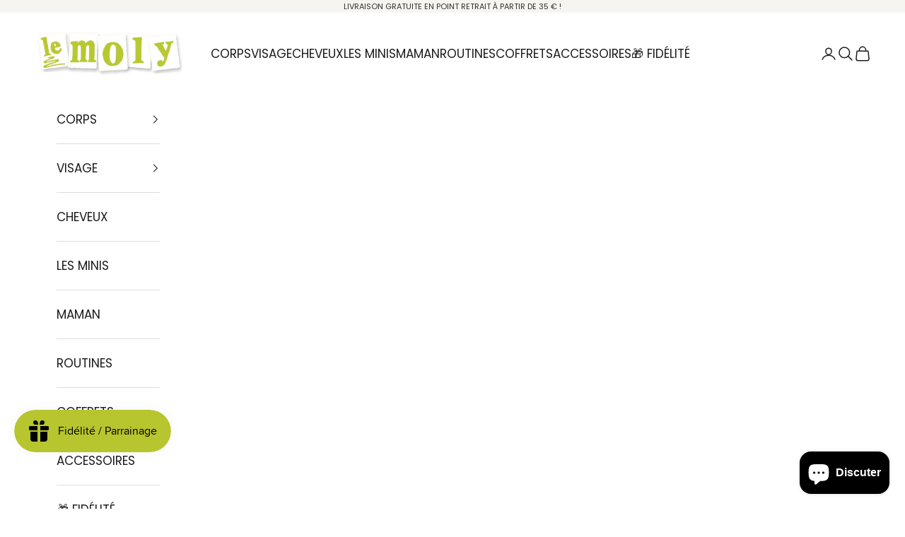

--- FILE ---
content_type: image/svg+xml
request_url: https://lemoly.fr/cdn/shop/files/Fabrique_dans_notre_labo_12_small.svg?v=1707990962
body_size: 22489
content:
<svg version="1.0" preserveAspectRatio="xMidYMid meet" height="1040" viewBox="0 0 778.5 779.999994" zoomAndPan="magnify" width="1038" xmlns:xlink="http://www.w3.org/1999/xlink" xmlns="http://www.w3.org/2000/svg"><defs><g></g><clipPath id="68735ce399"><path clip-rule="nonzero" d="M 0 0.25 L 778 0.25 L 778 779.75 L 0 779.75 Z M 0 0.25"></path></clipPath><clipPath id="be6f8dd53b"><path clip-rule="nonzero" d="M 114 507 L 664 507 L 664 702.695312 L 114 702.695312 Z M 114 507"></path></clipPath><clipPath id="47d80a4b76"><path clip-rule="nonzero" d="M 272 278 L 306 278 L 306 319 L 272 319 Z M 272 278"></path></clipPath><clipPath id="a3a8107b2d"><path clip-rule="nonzero" d="M 227.886719 254.097656 L 525.347656 222.257812 L 536.949219 330.636719 L 239.488281 362.476562 Z M 227.886719 254.097656"></path></clipPath><clipPath id="14ac602225"><path clip-rule="nonzero" d="M 227.886719 254.097656 L 525.347656 222.257812 L 536.949219 330.636719 L 239.488281 362.476562 Z M 227.886719 254.097656"></path></clipPath><clipPath id="effd642a2e"><path clip-rule="nonzero" d="M 338 243 L 354 243 L 354 300 L 338 300 Z M 338 243"></path></clipPath><clipPath id="2a895510ce"><path clip-rule="nonzero" d="M 227.886719 254.097656 L 525.347656 222.257812 L 536.949219 330.636719 L 239.488281 362.476562 Z M 227.886719 254.097656"></path></clipPath><clipPath id="dda4e52f79"><path clip-rule="nonzero" d="M 227.886719 254.097656 L 525.347656 222.257812 L 536.949219 330.636719 L 239.488281 362.476562 Z M 227.886719 254.097656"></path></clipPath><clipPath id="98a16d3a02"><path clip-rule="nonzero" d="M 402 243 L 425 243 L 425 290 L 402 290 Z M 402 243"></path></clipPath><clipPath id="f71d408ad3"><path clip-rule="nonzero" d="M 227.886719 254.097656 L 525.347656 222.257812 L 536.949219 330.636719 L 239.488281 362.476562 Z M 227.886719 254.097656"></path></clipPath><clipPath id="7673893d62"><path clip-rule="nonzero" d="M 227.886719 254.097656 L 525.347656 222.257812 L 536.949219 330.636719 L 239.488281 362.476562 Z M 227.886719 254.097656"></path></clipPath><clipPath id="7662cc9eda"><path clip-rule="nonzero" d="M 458 268 L 488 268 L 488 304 L 458 304 Z M 458 268"></path></clipPath><clipPath id="2701f7817e"><path clip-rule="nonzero" d="M 227.886719 254.097656 L 525.347656 222.257812 L 536.949219 330.636719 L 239.488281 362.476562 Z M 227.886719 254.097656"></path></clipPath><clipPath id="7e221686f1"><path clip-rule="nonzero" d="M 227.886719 254.097656 L 525.347656 222.257812 L 536.949219 330.636719 L 239.488281 362.476562 Z M 227.886719 254.097656"></path></clipPath><clipPath id="1624c6b036"><path clip-rule="nonzero" d="M 239 333 L 277 333 L 277 353 L 239 353 Z M 239 333"></path></clipPath><clipPath id="cea7f40a6e"><path clip-rule="nonzero" d="M 227.886719 254.097656 L 525.347656 222.257812 L 536.949219 330.636719 L 239.488281 362.476562 Z M 227.886719 254.097656"></path></clipPath><clipPath id="ba12faa2da"><path clip-rule="nonzero" d="M 227.886719 254.097656 L 525.347656 222.257812 L 536.949219 330.636719 L 239.488281 362.476562 Z M 227.886719 254.097656"></path></clipPath><clipPath id="3d36113ec7"><path clip-rule="nonzero" d="M 497 308 L 536 308 L 536 334 L 497 334 Z M 497 308"></path></clipPath><clipPath id="7c633e3bd2"><path clip-rule="nonzero" d="M 227.886719 254.097656 L 525.347656 222.257812 L 536.949219 330.636719 L 239.488281 362.476562 Z M 227.886719 254.097656"></path></clipPath><clipPath id="da53ddf76d"><path clip-rule="nonzero" d="M 227.886719 254.097656 L 525.347656 222.257812 L 536.949219 330.636719 L 239.488281 362.476562 Z M 227.886719 254.097656"></path></clipPath><clipPath id="883f44c6f3"><path clip-rule="nonzero" d="M 469 530 L 501 530 L 501 573 L 469 573 Z M 469 530"></path></clipPath><clipPath id="dac00ebc7e"><path clip-rule="nonzero" d="M 542.960938 600.304688 L 244.019531 611.835938 L 239.820312 502.921875 L 538.757812 491.390625 Z M 542.960938 600.304688"></path></clipPath><clipPath id="7c2feb5453"><path clip-rule="nonzero" d="M 542.960938 600.304688 L 244.019531 611.835938 L 239.820312 502.921875 L 538.757812 491.390625 Z M 542.960938 600.304688"></path></clipPath><clipPath id="a9821255a7"><path clip-rule="nonzero" d="M 419 547 L 434 547 L 434 604 L 419 604 Z M 419 547"></path></clipPath><clipPath id="c9627c06af"><path clip-rule="nonzero" d="M 542.960938 600.304688 L 244.019531 611.835938 L 239.820312 502.921875 L 538.757812 491.390625 Z M 542.960938 600.304688"></path></clipPath><clipPath id="4172a974b4"><path clip-rule="nonzero" d="M 542.960938 600.304688 L 244.019531 611.835938 L 239.820312 502.921875 L 538.757812 491.390625 Z M 542.960938 600.304688"></path></clipPath><clipPath id="9efd805598"><path clip-rule="nonzero" d="M 346 552 L 372 552 L 372 598 L 346 598 Z M 346 552"></path></clipPath><clipPath id="3bfbb79d3e"><path clip-rule="nonzero" d="M 542.960938 600.304688 L 244.019531 611.835938 L 239.820312 502.921875 L 538.757812 491.390625 Z M 542.960938 600.304688"></path></clipPath><clipPath id="34b1927064"><path clip-rule="nonzero" d="M 542.960938 600.304688 L 244.019531 611.835938 L 239.820312 502.921875 L 538.757812 491.390625 Z M 542.960938 600.304688"></path></clipPath><clipPath id="41ec7b573e"><path clip-rule="nonzero" d="M 286 534 L 317 534 L 317 569 L 286 569 Z M 286 534"></path></clipPath><clipPath id="cd356ca268"><path clip-rule="nonzero" d="M 542.960938 600.304688 L 244.019531 611.835938 L 239.820312 502.921875 L 538.757812 491.390625 Z M 542.960938 600.304688"></path></clipPath><clipPath id="cc36b08942"><path clip-rule="nonzero" d="M 542.960938 600.304688 L 244.019531 611.835938 L 239.820312 502.921875 L 538.757812 491.390625 Z M 542.960938 600.304688"></path></clipPath><clipPath id="a5f8bda7f1"><path clip-rule="nonzero" d="M 500 498 L 538 498 L 538 520 L 500 520 Z M 500 498"></path></clipPath><clipPath id="06dc6662bf"><path clip-rule="nonzero" d="M 542.960938 600.304688 L 244.019531 611.835938 L 239.820312 502.921875 L 538.757812 491.390625 Z M 542.960938 600.304688"></path></clipPath><clipPath id="2ca84ed6ae"><path clip-rule="nonzero" d="M 542.960938 600.304688 L 244.019531 611.835938 L 239.820312 502.921875 L 538.757812 491.390625 Z M 542.960938 600.304688"></path></clipPath><clipPath id="cb4d7b7e49"><path clip-rule="nonzero" d="M 240 502 L 279 502 L 279 526 L 240 526 Z M 240 502"></path></clipPath><clipPath id="908fc159b9"><path clip-rule="nonzero" d="M 542.960938 600.304688 L 244.019531 611.835938 L 239.820312 502.921875 L 538.757812 491.390625 Z M 542.960938 600.304688"></path></clipPath><clipPath id="891000186b"><path clip-rule="nonzero" d="M 542.960938 600.304688 L 244.019531 611.835938 L 239.820312 502.921875 L 538.757812 491.390625 Z M 542.960938 600.304688"></path></clipPath></defs><g clip-path="url(#68735ce399)"><path fill-rule="nonzero" fill-opacity="1" d="M 0 0.25 L 778 0.25 L 778 779.75 L 0 779.75 Z M 0 0.25" fill="#ffffff"></path><path fill-rule="nonzero" fill-opacity="1" d="M 0 0.25 L 778 0.25 L 778 779.75 L 0 779.75 Z M 0 0.25" fill="#ffffff"></path></g><g clip-path="url(#be6f8dd53b)"><path fill-rule="nonzero" fill-opacity="1" d="M 120.082031 507.503906 C 120.6875 507.503906 121.28125 507.59375 121.863281 507.769531 C 122.441406 507.949219 122.984375 508.207031 123.484375 508.546875 C 123.988281 508.886719 124.429688 509.292969 124.808594 509.765625 C 125.1875 510.238281 125.492188 510.757812 125.714844 511.320312 C 127.007812 514.601562 128.355469 517.855469 129.769531 521.082031 C 131.179688 524.3125 132.652344 527.511719 134.183594 530.6875 C 135.714844 533.859375 137.304688 537.003906 138.953125 540.117188 C 140.601562 543.230469 142.304688 546.3125 144.070312 549.363281 C 145.835938 552.414062 147.65625 555.429688 149.53125 558.414062 C 151.40625 561.394531 153.339844 564.339844 155.324219 567.25 C 157.3125 570.160156 159.351562 573.035156 161.445312 575.867188 C 163.542969 578.699219 165.6875 581.496094 167.886719 584.25 C 170.085938 587 172.332031 589.714844 174.632812 592.382812 C 176.933594 595.050781 179.28125 597.675781 181.679688 600.257812 C 184.078125 602.839844 186.523438 605.378906 189.015625 607.867188 C 191.507812 610.359375 194.046875 612.800781 196.632812 615.195312 C 199.214844 617.589844 201.84375 619.9375 204.515625 622.234375 C 207.1875 624.53125 209.902344 626.777344 212.65625 628.972656 C 215.414062 631.167969 218.207031 633.3125 221.042969 635.402344 C 223.878906 637.496094 226.753906 639.53125 229.667969 641.515625 C 232.578125 643.5 235.527344 645.429688 238.511719 647.300781 C 241.496094 649.175781 244.511719 650.992188 247.566406 652.753906 C 250.617188 654.515625 253.703125 656.21875 256.816406 657.863281 C 259.933594 659.507812 263.078125 661.09375 266.253906 662.625 C 269.429688 664.152344 272.632812 665.621094 275.859375 667.027344 C 279.089844 668.4375 282.347656 669.78125 285.625 671.070312 C 288.90625 672.355469 292.210938 673.582031 295.535156 674.742188 C 298.863281 675.90625 302.207031 677.007812 305.574219 678.046875 C 308.941406 679.082031 312.328125 680.058594 315.730469 680.96875 C 319.136719 681.878906 322.554688 682.726562 325.992188 683.511719 C 329.425781 684.296875 332.875 685.015625 336.335938 685.667969 C 339.800781 686.324219 343.273438 686.914062 346.757812 687.4375 C 350.242188 687.964844 353.734375 688.421875 357.234375 688.816406 C 360.738281 689.210938 364.242188 689.539062 367.757812 689.804688 C 371.273438 690.066406 374.789062 690.265625 378.308594 690.394531 C 381.832031 690.527344 385.351562 690.59375 388.878906 690.59375 C 392.402344 690.59375 395.921875 690.527344 399.445312 690.394531 C 402.964844 690.265625 406.484375 690.066406 409.996094 689.804688 C 413.511719 689.539062 417.015625 689.210938 420.519531 688.816406 C 424.019531 688.421875 427.511719 687.964844 430.996094 687.4375 C 434.480469 686.914062 437.953125 686.324219 441.417969 685.667969 C 444.878906 685.015625 448.328125 684.296875 451.761719 683.511719 C 455.199219 682.726562 458.617188 681.878906 462.023438 680.96875 C 465.425781 680.058594 468.8125 679.082031 472.179688 678.046875 C 475.546875 677.007812 478.890625 675.90625 482.21875 674.742188 C 485.542969 673.582031 488.847656 672.355469 492.128906 671.070312 C 495.40625 669.78125 498.664062 668.4375 501.894531 667.027344 C 505.125 665.621094 508.324219 664.152344 511.5 662.625 C 514.675781 661.09375 517.820312 659.507812 520.9375 657.863281 C 524.050781 656.21875 527.136719 654.515625 530.1875 652.753906 C 533.242188 650.992188 536.257812 649.175781 539.242188 647.300781 C 542.226562 645.429688 545.175781 643.5 548.085938 641.515625 C 551 639.53125 553.875 637.496094 556.710938 635.402344 C 559.546875 633.3125 562.339844 631.167969 565.097656 628.972656 C 567.851562 626.777344 570.566406 624.53125 573.238281 622.234375 C 575.910156 619.9375 578.539062 617.589844 581.121094 615.195312 C 583.707031 612.800781 586.246094 610.359375 588.738281 607.867188 C 591.230469 605.378906 593.675781 602.839844 596.074219 600.257812 C 598.472656 597.675781 600.820312 595.050781 603.121094 592.382812 C 605.421875 589.714844 607.667969 587 609.867188 584.25 C 612.066406 581.496094 614.210938 578.699219 616.308594 575.867188 C 618.402344 573.035156 620.441406 570.160156 622.429688 567.25 C 624.414062 564.339844 626.347656 561.394531 628.222656 558.414062 C 630.097656 555.429688 631.917969 552.414062 633.683594 549.363281 C 635.449219 546.3125 637.152344 543.230469 638.800781 540.117188 C 640.449219 537.003906 642.039062 533.859375 643.570312 530.6875 C 645.101562 527.511719 646.574219 524.3125 647.984375 521.082031 C 649.398438 517.855469 650.746094 514.601562 652.039062 511.320312 C 652.183594 510.953125 652.367188 510.601562 652.582031 510.265625 C 652.800781 509.933594 653.046875 509.621094 653.324219 509.335938 C 653.601562 509.050781 653.90625 508.796875 654.234375 508.570312 C 654.5625 508.34375 654.90625 508.152344 655.273438 507.996094 C 655.640625 507.839844 656.015625 507.71875 656.40625 507.636719 C 656.792969 507.550781 657.1875 507.507812 657.585938 507.503906 C 657.984375 507.496094 658.378906 507.53125 658.769531 507.601562 C 659.160156 507.675781 659.542969 507.785156 659.914062 507.929688 C 660.28125 508.078125 660.632812 508.261719 660.96875 508.476562 C 661.300781 508.691406 661.613281 508.941406 661.898438 509.21875 C 662.183594 509.496094 662.4375 509.796875 662.664062 510.125 C 662.890625 510.453125 663.082031 510.800781 663.238281 511.164062 C 663.398438 511.53125 663.515625 511.910156 663.601562 512.296875 C 663.683594 512.6875 663.726562 513.082031 663.734375 513.476562 C 663.738281 513.875 663.707031 514.269531 663.632812 514.664062 C 663.5625 515.054688 663.453125 515.433594 663.304688 515.804688 C 661.960938 519.222656 660.550781 522.617188 659.078125 525.984375 C 657.609375 529.351562 656.074219 532.6875 654.476562 535.996094 C 652.878906 539.304688 651.222656 542.585938 649.503906 545.832031 C 647.78125 549.078125 646.003906 552.292969 644.164062 555.472656 C 642.324219 558.652344 640.425781 561.800781 638.46875 564.910156 C 636.511719 568.019531 634.496094 571.089844 632.425781 574.125 C 630.355469 577.160156 628.226562 580.15625 626.042969 583.109375 C 623.859375 586.0625 621.621094 588.976562 619.328125 591.847656 C 617.035156 594.71875 614.6875 597.546875 612.289062 600.332031 C 609.890625 603.113281 607.441406 605.851562 604.941406 608.542969 C 602.441406 611.238281 599.890625 613.882812 597.292969 616.476562 C 594.691406 619.074219 592.042969 621.621094 589.351562 624.121094 C 586.65625 626.617188 583.914062 629.0625 581.128906 631.457031 C 578.34375 633.855469 575.511719 636.195312 572.636719 638.484375 C 569.765625 640.777344 566.847656 643.011719 563.890625 645.191406 C 560.933594 647.371094 557.9375 649.496094 554.902344 651.566406 C 551.863281 653.632812 548.789062 655.644531 545.675781 657.597656 C 542.566406 659.550781 539.417969 661.445312 536.234375 663.28125 C 533.054688 665.117188 529.835938 666.894531 526.589844 668.609375 C 523.339844 670.328125 520.058594 671.980469 516.746094 673.574219 C 513.4375 675.167969 510.097656 676.699219 506.730469 678.167969 C 503.359375 679.632812 499.964844 681.039062 496.546875 682.382812 C 493.125 683.722656 489.679688 685 486.210938 686.210938 C 482.742188 687.425781 479.253906 688.574219 475.742188 689.65625 C 472.230469 690.738281 468.699219 691.753906 465.152344 692.703125 C 461.601562 693.652344 458.035156 694.539062 454.453125 695.355469 C 450.871094 696.171875 447.277344 696.921875 443.664062 697.605469 C 440.054688 698.285156 436.433594 698.902344 432.800781 699.449219 C 429.167969 699.996094 425.523438 700.476562 421.871094 700.886719 C 418.222656 701.296875 414.5625 701.640625 410.898438 701.914062 C 407.234375 702.1875 403.566406 702.394531 399.894531 702.53125 C 396.222656 702.667969 392.550781 702.738281 388.878906 702.738281 C 385.203125 702.738281 381.53125 702.667969 377.859375 702.53125 C 374.1875 702.394531 370.519531 702.1875 366.855469 701.914062 C 363.191406 701.640625 359.53125 701.296875 355.882812 700.886719 C 352.230469 700.476562 348.585938 699.996094 344.953125 699.449219 C 341.320312 698.902344 337.699219 698.285156 334.089844 697.605469 C 330.476562 696.921875 326.882812 696.171875 323.300781 695.355469 C 319.71875 694.539062 316.152344 693.652344 312.601562 692.703125 C 309.054688 691.753906 305.523438 690.738281 302.011719 689.65625 C 298.5 688.574219 295.011719 687.425781 291.542969 686.210938 C 288.074219 685 284.628906 683.722656 281.207031 682.382812 C 277.789062 681.039062 274.394531 679.632812 271.023438 678.167969 C 267.65625 676.699219 264.316406 675.167969 261.007812 673.574219 C 257.695312 671.980469 254.414062 670.328125 251.167969 668.609375 C 247.917969 666.894531 244.699219 665.117188 241.519531 663.28125 C 238.335938 661.445312 235.1875 659.550781 232.078125 657.597656 C 228.964844 655.644531 225.890625 653.632812 222.851562 651.566406 C 219.816406 649.496094 216.820312 647.371094 213.863281 645.191406 C 210.90625 643.011719 207.988281 640.777344 205.117188 638.484375 C 202.242188 636.195312 199.410156 633.855469 196.625 631.457031 C 193.839844 629.0625 191.097656 626.617188 188.402344 624.121094 C 185.710938 621.621094 183.0625 619.074219 180.460938 616.476562 C 177.863281 613.882812 175.3125 611.238281 172.8125 608.542969 C 170.3125 605.851562 167.863281 603.113281 165.464844 600.332031 C 163.066406 597.546875 160.71875 594.71875 158.425781 591.847656 C 156.132812 588.976562 153.894531 586.0625 151.710938 583.109375 C 149.527344 580.15625 147.398438 577.160156 145.328125 574.125 C 143.257812 571.089844 141.242188 568.019531 139.285156 564.910156 C 137.328125 561.800781 135.429688 558.652344 133.589844 555.472656 C 131.75 552.292969 129.972656 549.078125 128.25 545.832031 C 126.53125 542.585938 124.875 539.304688 123.277344 535.996094 C 121.679688 532.6875 120.144531 529.351562 118.675781 525.984375 C 117.203125 522.617188 115.792969 519.222656 114.449219 515.804688 C 114.300781 515.433594 114.191406 515.050781 114.121094 514.65625 C 114.050781 514.265625 114.019531 513.867188 114.027344 513.46875 C 114.035156 513.066406 114.082031 512.671875 114.164062 512.28125 C 114.25 511.890625 114.375 511.515625 114.535156 511.148438 C 114.695312 510.78125 114.890625 510.433594 115.121094 510.109375 C 115.347656 509.78125 115.609375 509.476562 115.898438 509.203125 C 116.183594 508.925781 116.5 508.679688 116.835938 508.464844 C 117.171875 508.253906 117.527344 508.074219 117.902344 507.929688 C 118.597656 507.640625 119.328125 507.5 120.082031 507.503906 Z M 120.082031 507.503906" fill="#f13210"></path></g><g fill-opacity="1" fill="#000000"><g transform="translate(145.882094, 459.603221)"><g><path d="M -68.984375 -0.984375 C -70.328125 -6.566406 -71.210938 -13.078125 -71.640625 -20.515625 C -71.929688 -24.859375 -71.9375 -28.632812 -71.65625 -31.84375 C -71.28125 -36.132812 -70.347656 -39.394531 -68.859375 -41.625 C -66.203125 -45.664062 -62.296875 -47.675781 -57.140625 -47.65625 C -53.003906 -47.59375 -49.28125 -46.296875 -45.96875 -43.765625 C -44.5 -42.640625 -43.140625 -41.144531 -41.890625 -39.28125 C -40.867188 -42.882812 -39.351562 -45.800781 -37.34375 -48.03125 C -33.019531 -52.613281 -26.734375 -54.109375 -18.484375 -52.515625 C -18.296875 -52.472656 -17.757812 -52.390625 -16.875 -52.265625 C -15.988281 -52.140625 -15.191406 -51.984375 -14.484375 -51.796875 C -13.785156 -51.617188 -13.171875 -51.460938 -12.640625 -51.328125 C -10.691406 -50.578125 -8.734375 -48.890625 -6.765625 -46.265625 C -6.085938 -45.378906 -5.46875 -44.453125 -4.90625 -43.484375 C -4.351562 -42.515625 -3.882812 -41.597656 -3.5 -40.734375 C -3.125 -39.878906 -2.769531 -38.851562 -2.4375 -37.65625 C -2.113281 -36.46875 -1.84375 -35.5 -1.625 -34.75 C -1.414062 -34 -1.207031 -32.972656 -1 -31.671875 C -0.789062 -30.367188 -0.65625 -29.445312 -0.59375 -28.90625 C -0.53125 -28.363281 -0.425781 -27.441406 -0.28125 -26.140625 C -0.132812 -24.835938 -0.046875 -24.023438 -0.015625 -23.703125 C 0.00390625 -23.515625 0.1875 -22.46875 0.53125 -20.5625 C 0.875 -18.664062 1.082031 -17.078125 1.15625 -15.796875 C 1.613281 -10.429688 0.488281 -6.597656 -2.21875 -4.296875 C -2.988281 -3.640625 -3.96875 -3.179688 -5.15625 -2.921875 C -5.71875 -2.722656 -6.441406 -2.578125 -7.328125 -2.484375 C -8.660156 -2.265625 -10.351562 -2.078125 -12.40625 -1.921875 C -13.695312 -1.835938 -15.285156 -1.738281 -17.171875 -1.625 C -19.054688 -1.519531 -20.125 -1.453125 -20.375 -1.421875 C -38.832031 0.234375 -52.585938 1.816406 -61.640625 3.328125 C -62.785156 3.535156 -63.875 3.34375 -64.90625 2.75 C -65.894531 2.59375 -66.757812 2.1875 -67.5 1.53125 C -68.25 0.875 -68.742188 0.0351562 -68.984375 -0.984375 Z M -43.4375 -26.15625 C -45.132812 -26.351562 -46.394531 -27.210938 -47.21875 -28.734375 C -47.445312 -29.097656 -47.804688 -29.75 -48.296875 -30.6875 C -48.785156 -31.625 -49.109375 -32.25 -49.265625 -32.5625 C -49.429688 -32.875 -49.691406 -33.296875 -50.046875 -33.828125 C -50.398438 -34.367188 -50.707031 -34.785156 -50.96875 -35.078125 C -51.226562 -35.378906 -51.53125 -35.675781 -51.875 -35.96875 C -53.5 -37.195312 -55.273438 -37.804688 -57.203125 -37.796875 C -58.828125 -37.804688 -59.992188 -37.253906 -60.703125 -36.140625 C -61.253906 -35.304688 -61.644531 -33.585938 -61.875 -30.984375 C -62.09375 -28.304688 -62.082031 -25.015625 -61.84375 -21.109375 C -61.582031 -16.359375 -61.019531 -11.585938 -60.15625 -6.796875 C -54.707031 -7.648438 -48.539062 -8.457031 -41.65625 -9.21875 C -41.707031 -9.71875 -41.910156 -11.300781 -42.265625 -13.96875 C -42.628906 -16.644531 -42.894531 -18.894531 -43.0625 -20.71875 C -43.238281 -22.539062 -43.363281 -24.351562 -43.4375 -26.15625 Z M -7.578125 -12.421875 Z M -8.609375 -12.203125 C -8.492188 -12.921875 -8.492188 -13.820312 -8.609375 -14.90625 C -8.660156 -15.9375 -8.835938 -17.242188 -9.140625 -18.828125 C -9.503906 -20.910156 -9.710938 -22.175781 -9.765625 -22.625 C -9.796875 -22.945312 -9.847656 -23.421875 -9.921875 -24.046875 C -10.242188 -26.921875 -10.53125 -29.082031 -10.78125 -30.53125 C -11.039062 -31.988281 -11.484375 -33.648438 -12.109375 -35.515625 C -12.742188 -37.390625 -13.515625 -38.953125 -14.421875 -40.203125 C -14.941406 -40.785156 -15.347656 -41.238281 -15.640625 -41.5625 C -15.929688 -41.882812 -16.082031 -42.078125 -16.09375 -42.140625 L -16.1875 -42.125 C -16.375 -42.175781 -16.535156 -42.226562 -16.671875 -42.28125 C -16.816406 -42.332031 -16.984375 -42.363281 -17.171875 -42.375 C -17.359375 -42.382812 -17.75 -42.4375 -18.34375 -42.53125 C -18.9375 -42.625 -19.597656 -42.726562 -20.328125 -42.84375 C -25.066406 -43.738281 -28.328125 -43.210938 -30.109375 -41.265625 C -32.015625 -39.253906 -33.171875 -35.382812 -33.578125 -29.65625 C -33.671875 -28.226562 -33.671875 -26.648438 -33.578125 -24.921875 C -33.484375 -23.191406 -33.367188 -21.703125 -33.234375 -20.453125 C -33.097656 -19.210938 -32.867188 -17.484375 -32.546875 -15.265625 C -32.234375 -13.046875 -32.015625 -11.363281 -31.890625 -10.21875 C -29.347656 -10.4375 -25.804688 -10.765625 -21.265625 -11.203125 C -21.003906 -11.222656 -19.914062 -11.289062 -18 -11.40625 C -16.082031 -11.519531 -14.476562 -11.617188 -13.1875 -11.703125 C -11.332031 -11.835938 -9.867188 -12 -8.796875 -12.1875 C -8.734375 -12.1875 -8.671875 -12.191406 -8.609375 -12.203125 Z M -8.609375 -12.203125"></path></g></g></g><g fill-opacity="1" fill="#000000"><g transform="translate(139.393149, 397.685914)"><g><path d="M -19.46875 -14.671875 C -17.050781 -14.367188 -15.414062 -14.289062 -14.5625 -14.4375 C -11.988281 -14.882812 -9.679688 -16.144531 -7.640625 -18.21875 C -5.609375 -20.289062 -4.242188 -22.6875 -3.546875 -25.40625 C -2.847656 -28.132812 -2.800781 -30.921875 -3.40625 -33.765625 C -3.539062 -34.304688 -3.710938 -34.78125 -3.921875 -35.1875 C -4.128906 -35.601562 -4.441406 -36.175781 -4.859375 -36.90625 C -5.273438 -37.632812 -5.691406 -38.453125 -6.109375 -39.359375 C -6.671875 -40.515625 -6.722656 -41.742188 -6.265625 -43.046875 C -5.804688 -44.347656 -4.976562 -45.273438 -3.78125 -45.828125 C -2.582031 -46.390625 -1.332031 -46.441406 -0.03125 -45.984375 C 1.269531 -45.535156 2.195312 -44.691406 2.75 -43.453125 C 2.800781 -43.390625 3.070312 -42.890625 3.5625 -41.953125 C 4.0625 -41.023438 4.546875 -40.078125 5.015625 -39.109375 C 5.484375 -38.140625 5.820312 -37.265625 6.03125 -36.484375 C 6.757812 -33.921875 7.046875 -31.257812 6.890625 -28.5 C 6.734375 -25.75 6.148438 -23.078125 5.140625 -20.484375 C 4.128906 -17.898438 2.789062 -15.515625 1.125 -13.328125 C -0.53125 -11.148438 -2.566406 -9.289062 -4.984375 -7.75 C -7.398438 -6.21875 -10.03125 -5.207031 -12.875 -4.71875 C -16.175781 -4.164062 -20.742188 -4.578125 -26.578125 -5.953125 C -28.648438 -6.484375 -30.265625 -6.914062 -31.421875 -7.25 C -32.578125 -7.582031 -33.984375 -8.191406 -35.640625 -9.078125 C -37.296875 -9.960938 -38.882812 -11.082031 -40.40625 -12.4375 C -42.15625 -14.007812 -43.5625 -16.0625 -44.625 -18.59375 C -45.695312 -21.125 -46.382812 -23.503906 -46.6875 -25.734375 C -47.125 -27.992188 -47.125 -30.710938 -46.6875 -33.890625 C -46.25 -37.066406 -45.414062 -39.898438 -44.1875 -42.390625 C -42.5625 -45.546875 -40.46875 -47.863281 -37.90625 -49.34375 C -34.695312 -51.144531 -31.132812 -51.476562 -27.21875 -50.34375 C -21.851562 -48.820312 -18.503906 -45.90625 -17.171875 -41.59375 C -16.421875 -39.25 -16.367188 -35.53125 -17.015625 -30.4375 C -17.734375 -24.707031 -18.550781 -19.453125 -19.46875 -14.671875 Z M -29.109375 -16.828125 C -28.222656 -21.242188 -27.4375 -26.1875 -26.75 -31.65625 C -26.28125 -35.34375 -26.207031 -37.695312 -26.53125 -38.71875 C -26.800781 -39.65625 -27.9375 -40.414062 -29.9375 -41 C -31.1875 -41.332031 -32.226562 -41.265625 -33.0625 -40.796875 C -33.894531 -40.316406 -34.65625 -39.378906 -35.34375 -37.984375 C -36.132812 -36.472656 -36.675781 -34.664062 -36.96875 -32.5625 C -37.257812 -30.46875 -37.28125 -28.628906 -37.03125 -27.046875 C -36.800781 -25.722656 -36.375 -24.328125 -35.75 -22.859375 C -35.125 -21.390625 -34.492188 -20.359375 -33.859375 -19.765625 C -32.410156 -18.421875 -30.828125 -17.441406 -29.109375 -16.828125 Z M -29.109375 -16.828125"></path></g></g></g><g fill-opacity="1" fill="#000000"><g transform="translate(146.076793, 344.141061)"><g><path d="M -38.21875 -29.375 C -29.300781 -24.425781 -21.421875 -21.140625 -14.578125 -19.515625 C -10.046875 -18.503906 -6.507812 -18.394531 -3.96875 -19.1875 C -1.738281 -19.882812 -0.351562 -21.570312 0.1875 -24.25 C 0.976562 -27.625 -0.546875 -31.054688 -4.390625 -34.546875 C -7.066406 -36.992188 -11.320312 -39.773438 -17.15625 -42.890625 C -22.144531 -44.742188 -26.453125 -46.796875 -30.078125 -49.046875 C -30.359375 -49.203125 -30.613281 -49.351562 -30.84375 -49.5 C -30.988281 -49.625 -31.140625 -49.753906 -31.296875 -49.890625 C -31.816406 -50.335938 -32.226562 -50.894531 -32.53125 -51.5625 C -33.382812 -53.226562 -33.285156 -54.851562 -32.234375 -56.4375 C -31.347656 -57.769531 -30.132812 -58.492188 -28.59375 -58.609375 C -27.96875 -58.660156 -27.367188 -58.617188 -26.796875 -58.484375 C -26.554688 -58.398438 -26.253906 -58.289062 -25.890625 -58.15625 C -25.191406 -57.84375 -24 -57.285156 -22.3125 -56.484375 C -19.0625 -54.910156 -16.117188 -53.414062 -13.484375 -52 L -12.953125 -51.8125 C -9.898438 -50.644531 -5.289062 -49.210938 0.875 -47.515625 C 7.050781 -45.828125 10.875 -44.753906 12.34375 -44.296875 C 13.632812 -43.910156 14.597656 -43.128906 15.234375 -41.953125 C 15.878906 -40.773438 16 -39.523438 15.59375 -38.203125 C 15.1875 -36.878906 14.390625 -35.894531 13.203125 -35.25 C 12.023438 -34.613281 10.757812 -34.507812 9.40625 -34.9375 C 8.863281 -35.132812 8.21875 -35.332031 7.46875 -35.53125 C 10.039062 -31.269531 10.84375 -26.832031 9.875 -22.21875 C 8.457031 -15.769531 4.828125 -11.613281 -1.015625 -9.75 C -5.234375 -8.40625 -10.484375 -8.476562 -16.765625 -9.96875 C -24.492188 -11.78125 -33.265625 -15.425781 -43.078125 -20.90625 C -44.222656 -21.519531 -44.984375 -22.488281 -45.359375 -23.8125 C -45.742188 -25.132812 -45.609375 -26.378906 -44.953125 -27.546875 C -44.304688 -28.710938 -43.316406 -29.476562 -41.984375 -29.84375 C -40.648438 -30.21875 -39.394531 -30.0625 -38.21875 -29.375 Z M -38.21875 -29.375"></path></g></g></g><g fill-opacity="1" fill="#000000"><g transform="translate(165.094315, 293.460439)"><g><path d="M 1.921875 -14.78125 Z M -16.546875 -14.40625 C -24.992188 -19.007812 -31.769531 -22.976562 -36.875 -26.3125 C -38.007812 -27.050781 -38.707031 -28.085938 -38.96875 -29.421875 C -39.226562 -30.753906 -38.988281 -31.984375 -38.25 -33.109375 C -37.519531 -34.242188 -36.484375 -34.941406 -35.140625 -35.203125 C -33.804688 -35.472656 -32.570312 -35.242188 -31.4375 -34.515625 L -31.359375 -34.46875 C -31.660156 -36.632812 -31.753906 -39.09375 -31.640625 -41.84375 C -31.617188 -43.15625 -31.109375 -44.285156 -30.109375 -45.234375 C -29.117188 -46.179688 -27.945312 -46.632812 -26.59375 -46.59375 C -25.25 -46.550781 -24.109375 -46.03125 -23.171875 -45.03125 C -22.234375 -44.039062 -21.785156 -42.859375 -21.828125 -41.484375 C -22.023438 -36.046875 -21.21875 -32.015625 -19.40625 -29.390625 C -18.050781 -27.503906 -15.398438 -25.296875 -11.453125 -22.765625 C -10.585938 -22.347656 -9.054688 -21.539062 -6.859375 -20.34375 C -6.472656 -20.125 -5.394531 -19.550781 -3.625 -18.625 C -1.863281 -17.707031 -0.523438 -17.019531 0.390625 -16.5625 C 2.035156 -15.6875 3.171875 -14.957031 3.796875 -14.375 C 4.316406 -14 4.726562 -13.566406 5.03125 -13.078125 C 5.21875 -12.765625 5.421875 -12.351562 5.640625 -11.84375 C 5.867188 -11.34375 5.914062 -10.554688 5.78125 -9.484375 C 5.644531 -8.410156 5.171875 -7.484375 4.359375 -6.703125 C 3.347656 -5.734375 2.109375 -5.269531 0.640625 -5.3125 C 0.253906 -5.289062 -0.203125 -5.332031 -0.734375 -5.4375 L -2.765625 -6.15625 C -3.148438 -6.382812 -3.613281 -6.660156 -4.15625 -6.984375 C -5.101562 -7.523438 -6.382812 -8.265625 -8 -9.203125 C -10.21875 -10.492188 -12.113281 -11.632812 -13.6875 -12.625 C -14.851562 -13.300781 -15.804688 -13.894531 -16.546875 -14.40625 Z M -16.546875 -14.40625"></path></g></g></g><g fill-opacity="1" fill="#000000"><g transform="translate(183.628772, 261.739896)"><g><path d="M 4.109375 -14.328125 Z M -14.21875 -16.71875 C -21.882812 -22.519531 -27.988281 -27.457031 -32.53125 -31.53125 C -33.550781 -32.414062 -34.085938 -33.539062 -34.140625 -34.90625 C -34.191406 -36.269531 -33.769531 -37.453125 -32.875 -38.453125 C -31.988281 -39.460938 -30.863281 -40 -29.5 -40.0625 C -28.144531 -40.125 -26.957031 -39.707031 -25.9375 -38.8125 L -25.859375 -38.765625 C -25.835938 -40.953125 -25.5625 -43.394531 -25.03125 -46.09375 C -24.8125 -47.394531 -24.140625 -48.4375 -23.015625 -49.21875 C -21.898438 -50.007812 -20.675781 -50.28125 -19.34375 -50.03125 C -18.019531 -49.789062 -16.960938 -49.109375 -16.171875 -47.984375 C -15.390625 -46.867188 -15.132812 -45.632812 -15.40625 -44.28125 C -16.40625 -38.9375 -16.203125 -34.828125 -14.796875 -31.953125 C -13.753906 -29.890625 -11.460938 -27.316406 -7.921875 -24.234375 C -7.128906 -23.679688 -5.742188 -22.648438 -3.765625 -21.140625 C -3.410156 -20.859375 -2.425781 -20.128906 -0.8125 -18.953125 C 0.800781 -17.785156 2.019531 -16.910156 2.84375 -16.328125 C 4.351562 -15.210938 5.367188 -14.316406 5.890625 -13.640625 C 6.347656 -13.203125 6.691406 -12.71875 6.921875 -12.1875 C 7.054688 -11.832031 7.195312 -11.390625 7.34375 -10.859375 C 7.488281 -10.335938 7.414062 -9.554688 7.125 -8.515625 C 6.832031 -7.484375 6.226562 -6.640625 5.3125 -5.984375 C 4.164062 -5.179688 2.867188 -4.898438 1.421875 -5.140625 C 1.054688 -5.191406 0.609375 -5.304688 0.078125 -5.484375 L -1.8125 -6.515625 C -2.15625 -6.796875 -2.578125 -7.132812 -3.078125 -7.53125 C -3.929688 -8.207031 -5.082031 -9.128906 -6.53125 -10.296875 C -8.53125 -11.898438 -10.234375 -13.3125 -11.640625 -14.53125 C -12.703125 -15.375 -13.5625 -16.101562 -14.21875 -16.71875 Z M -14.21875 -16.71875"></path></g></g></g><g fill-opacity="1" fill="#000000"><g transform="translate(205.344181, 233.294666)"><g><path d="M -4.609375 -23.953125 C -3.015625 -22.097656 -1.847656 -20.941406 -1.109375 -20.484375 C 1.097656 -19.085938 3.648438 -18.472656 6.546875 -18.640625 C 9.453125 -18.804688 12.078125 -19.664062 14.421875 -21.21875 C 16.765625 -22.769531 18.664062 -24.804688 20.125 -27.328125 C 20.394531 -27.816406 20.59375 -28.28125 20.71875 -28.71875 C 20.84375 -29.15625 20.992188 -29.785156 21.171875 -30.609375 C 21.347656 -31.441406 21.582031 -32.328125 21.875 -33.265625 C 22.25 -34.503906 23.039062 -35.453125 24.25 -36.109375 C 25.457031 -36.773438 26.691406 -36.910156 27.953125 -36.515625 C 29.210938 -36.128906 30.175781 -35.332031 30.84375 -34.125 C 31.507812 -32.914062 31.632812 -31.664062 31.21875 -30.375 C 31.207031 -30.289062 31.070312 -29.734375 30.8125 -28.703125 C 30.550781 -27.671875 30.265625 -26.644531 29.953125 -25.625 C 29.648438 -24.601562 29.316406 -23.722656 28.953125 -22.984375 C 27.773438 -20.617188 26.203125 -18.460938 24.234375 -16.515625 C 22.265625 -14.566406 20.035156 -12.972656 17.546875 -11.734375 C 15.066406 -10.492188 12.476562 -9.617188 9.78125 -9.109375 C 7.09375 -8.609375 4.332031 -8.601562 1.5 -9.09375 C -1.320312 -9.582031 -3.953125 -10.597656 -6.390625 -12.140625 C -9.191406 -13.941406 -12.300781 -17.3125 -15.71875 -22.25 C -16.894531 -24.03125 -17.796875 -25.429688 -18.421875 -26.453125 C -19.054688 -27.484375 -19.691406 -28.882812 -20.328125 -30.65625 C -20.960938 -32.4375 -21.382812 -34.332031 -21.59375 -36.34375 C -21.832031 -38.675781 -21.5 -41.132812 -20.59375 -43.71875 C -19.695312 -46.3125 -18.609375 -48.546875 -17.328125 -50.421875 C -16.148438 -52.367188 -14.328125 -54.375 -11.859375 -56.4375 C -9.398438 -58.5 -6.882812 -60.050781 -4.3125 -61.09375 C -1 -62.332031 2.109375 -62.640625 5.015625 -62.015625 C 8.597656 -61.203125 11.457031 -59.054688 13.59375 -55.578125 C 16.5625 -50.847656 17.097656 -46.441406 15.203125 -42.359375 C 14.179688 -40.117188 11.722656 -37.320312 7.828125 -33.96875 C 3.453125 -30.207031 -0.691406 -26.867188 -4.609375 -23.953125 Z M -10.265625 -32.015625 C -6.648438 -34.691406 -2.753906 -37.820312 1.421875 -41.40625 C 4.234375 -43.832031 5.863281 -45.535156 6.3125 -46.515625 C 6.738281 -47.390625 6.410156 -48.707031 5.328125 -50.46875 C 4.617188 -51.570312 3.800781 -52.226562 2.875 -52.4375 C 1.925781 -52.632812 0.726562 -52.453125 -0.71875 -51.890625 C -2.320312 -51.285156 -3.929688 -50.300781 -5.546875 -48.9375 C -7.160156 -47.582031 -8.410156 -46.238281 -9.296875 -44.90625 C -10.015625 -43.78125 -10.632812 -42.460938 -11.15625 -40.953125 C -11.6875 -39.441406 -11.914062 -38.25 -11.84375 -37.375 C -11.664062 -35.40625 -11.140625 -33.617188 -10.265625 -32.015625 Z M -10.265625 -32.015625"></path></g></g></g><g fill-opacity="1" fill="#000000"><g transform="translate(247.950661, 198.195249)"><g></g></g></g><g fill-opacity="1" fill="#000000"><g transform="translate(272.69595, 182.148328)"><g><path d="M 19.234375 -75.53125 C 21.390625 -66.800781 24.347656 -57.742188 28.109375 -48.359375 C 28.503906 -48.078125 28.894531 -47.773438 29.28125 -47.453125 C 30.21875 -46.640625 31.109375 -45.65625 31.953125 -44.5 C 32.804688 -43.34375 33.570312 -42.039062 34.25 -40.59375 C 34.9375 -39.144531 35.484375 -37.96875 35.890625 -37.0625 C 36.304688 -36.15625 36.796875 -34.914062 37.359375 -33.34375 C 37.929688 -31.78125 38.253906 -30.90625 38.328125 -30.71875 C 38.503906 -30.238281 38.820312 -29.398438 39.28125 -28.203125 C 39.738281 -27.003906 40.054688 -26.164062 40.234375 -25.6875 C 40.253906 -25.625 40.265625 -25.59375 40.265625 -25.59375 C 40.347656 -25.550781 40.398438 -25.5 40.421875 -25.4375 C 40.441406 -25.382812 40.507812 -25.3125 40.625 -25.21875 C 40.738281 -25.125 40.867188 -24.96875 41.015625 -24.75 C 41.160156 -24.53125 41.316406 -24.28125 41.484375 -24 C 42.222656 -22.976562 42.671875 -21.988281 42.828125 -21.03125 C 43.316406 -18.875 42.816406 -17.035156 41.328125 -15.515625 C 39.910156 -14.015625 38.210938 -13.535156 36.234375 -14.078125 C 35.992188 -14.128906 35.753906 -14.210938 35.515625 -14.328125 C 35.472656 -14.234375 35.398438 -14.140625 35.296875 -14.046875 C 31.628906 -10.171875 27.640625 -7.394531 23.328125 -5.71875 C 19.023438 -4.050781 14.71875 -3.671875 10.40625 -4.578125 C 6 -5.503906 2.226562 -7.703125 -0.90625 -11.171875 C -4.039062 -14.648438 -6.289062 -19.078125 -7.65625 -24.453125 C -9.789062 -32.972656 -9.519531 -39.835938 -6.84375 -45.046875 C -5.625 -47.421875 -3.972656 -49.347656 -1.890625 -50.828125 C 0.179688 -52.304688 2.296875 -53.285156 4.453125 -53.765625 C 6.609375 -54.242188 8.863281 -54.441406 11.21875 -54.359375 C 12.6875 -54.304688 14.125 -54.132812 15.53125 -53.84375 C 13.175781 -60.425781 11.21875 -66.851562 9.65625 -73.125 C 9.363281 -74.445312 9.5625 -75.6875 10.25 -76.84375 C 10.9375 -78 11.9375 -78.738281 13.25 -79.0625 C 14.570312 -79.394531 15.8125 -79.210938 16.96875 -78.515625 C 18.125 -77.828125 18.878906 -76.832031 19.234375 -75.53125 Z M 29.5625 -21.84375 L 29.078125 -22.578125 C 28.160156 -24.421875 26.878906 -27.050781 25.234375 -30.46875 C 23.410156 -34.382812 21.734375 -38.175781 20.203125 -41.84375 C 17.234375 -43.519531 14.113281 -44.425781 10.84375 -44.5625 C 6.363281 -44.78125 3.378906 -43.4375 1.890625 -40.53125 C 0.335938 -37.550781 0.351562 -32.992188 1.9375 -26.859375 C 2.84375 -23.023438 4.238281 -20.0625 6.125 -17.96875 C 8.019531 -15.875 10.125 -14.578125 12.4375 -14.078125 C 13.925781 -13.765625 15.503906 -13.769531 17.171875 -14.09375 C 18.835938 -14.414062 20.640625 -15.132812 22.578125 -16.25 C 24.523438 -17.363281 26.398438 -18.882812 28.203125 -20.8125 C 28.597656 -21.226562 29.050781 -21.570312 29.5625 -21.84375 Z M 29.5625 -21.84375"></path></g></g></g><g fill-opacity="1" fill="#000000"><g transform="translate(323.844678, 162.655665)"><g><path d="M 9 -22.65625 C 9.34375 -20.25 9.695312 -18.644531 10.0625 -17.84375 C 11.1875 -15.488281 13.015625 -13.601562 15.546875 -12.1875 C 18.078125 -10.769531 20.75 -10.082031 23.5625 -10.125 C 26.375 -10.175781 29.078125 -10.867188 31.671875 -12.203125 C 32.148438 -12.472656 32.554688 -12.757812 32.890625 -13.0625 C 33.234375 -13.375 33.707031 -13.828125 34.3125 -14.421875 C 34.914062 -15.023438 35.585938 -15.648438 36.328125 -16.296875 C 37.304688 -17.128906 38.484375 -17.5 39.859375 -17.40625 C 41.242188 -17.320312 42.359375 -16.773438 43.203125 -15.765625 C 44.054688 -14.753906 44.4375 -13.5625 44.34375 -12.1875 C 44.257812 -10.8125 43.695312 -9.691406 42.65625 -8.828125 C 42.59375 -8.753906 42.175781 -8.351562 41.40625 -7.625 C 40.644531 -6.90625 39.859375 -6.195312 39.046875 -5.5 C 38.234375 -4.800781 37.472656 -4.238281 36.765625 -3.8125 C 34.492188 -2.445312 32.003906 -1.472656 29.296875 -0.890625 C 26.597656 -0.304688 23.867188 -0.160156 21.109375 -0.453125 C 18.347656 -0.742188 15.695312 -1.398438 13.15625 -2.421875 C 10.613281 -3.441406 8.28125 -4.914062 6.15625 -6.84375 C 4.03125 -8.78125 2.363281 -11.054688 1.15625 -13.671875 C -0.25 -16.703125 -1.0625 -21.21875 -1.28125 -27.21875 C -1.320312 -29.34375 -1.328125 -31.003906 -1.296875 -32.203125 C -1.273438 -33.410156 -1.054688 -34.9375 -0.640625 -36.78125 C -0.234375 -38.625 0.421875 -40.445312 1.328125 -42.25 C 2.390625 -44.351562 3.992188 -46.25 6.140625 -47.9375 C 8.296875 -49.632812 10.410156 -50.929688 12.484375 -51.828125 C 14.546875 -52.835938 17.164062 -53.550781 20.34375 -53.96875 C 23.53125 -54.382812 26.484375 -54.335938 29.203125 -53.828125 C 32.671875 -53.085938 35.460938 -51.679688 37.578125 -49.609375 C 40.160156 -46.984375 41.421875 -43.628906 41.359375 -39.546875 C 41.316406 -33.960938 39.394531 -29.960938 35.59375 -27.546875 C 33.519531 -26.210938 29.941406 -25.179688 24.859375 -24.453125 C 19.140625 -23.628906 13.851562 -23.03125 9 -22.65625 Z M 8.5625 -32.515625 C 13.039062 -32.828125 18.007812 -33.375 23.46875 -34.15625 C 27.144531 -34.6875 29.429688 -35.242188 30.328125 -35.828125 C 31.160156 -36.328125 31.59375 -37.613281 31.625 -39.6875 C 31.632812 -40.988281 31.296875 -41.976562 30.609375 -42.65625 C 29.929688 -43.34375 28.828125 -43.832031 27.296875 -44.125 C 25.628906 -44.476562 23.742188 -44.519531 21.640625 -44.25 C 19.546875 -43.988281 17.769531 -43.523438 16.3125 -42.859375 C 15.09375 -42.285156 13.859375 -41.503906 12.609375 -40.515625 C 11.359375 -39.535156 10.53125 -38.660156 10.125 -37.890625 C 9.195312 -36.128906 8.675781 -34.335938 8.5625 -32.515625 Z M 8.5625 -32.515625"></path></g></g></g><g fill-opacity="1" fill="#000000"><g transform="translate(378.641042, 155.974109)"><g></g></g></g><g fill-opacity="1" fill="#000000"><g transform="translate(407.706363, 155.130391)"><g><path d="M 28.125 -63.0625 C 27.15625 -55.257812 25.226562 -45.28125 22.34375 -33.125 L 26.625 -35.90625 C 40.851562 -45.382812 52.238281 -52.609375 60.78125 -57.578125 C 61.988281 -58.222656 63.238281 -58.363281 64.53125 -58 C 65.832031 -57.644531 66.828125 -56.878906 67.515625 -55.703125 C 68.210938 -54.535156 68.378906 -53.300781 68.015625 -52 C 67.648438 -50.707031 66.890625 -49.695312 65.734375 -48.96875 C 58.734375 -44.957031 50.566406 -39.898438 41.234375 -33.796875 C 41.765625 -32.035156 42.65625 -29.566406 43.90625 -26.390625 C 45.65625 -21.910156 46.820312 -18.789062 47.40625 -17.03125 C 47.957031 -15.382812 48.796875 -12.757812 49.921875 -9.15625 C 51.046875 -5.550781 52.054688 -2.398438 52.953125 0.296875 C 53.859375 3.003906 54.820312 5.625 55.84375 8.15625 C 56.351562 9.382812 56.332031 10.625 55.78125 11.875 C 55.226562 13.132812 54.335938 14.019531 53.109375 14.53125 C 51.878906 15.039062 50.632812 15.019531 49.375 14.46875 C 48.125 13.925781 47.242188 13.039062 46.734375 11.8125 C 45.722656 9.289062 44.738281 6.640625 43.78125 3.859375 C 42.820312 1.078125 41.765625 -2.179688 40.609375 -5.921875 C 39.460938 -9.671875 38.625 -12.34375 38.09375 -13.9375 C 37.570312 -15.539062 36.445312 -18.503906 34.71875 -22.828125 L 32.796875 -28.203125 L 32.09375 -27.765625 C 26.4375 -23.972656 22.140625 -21.390625 19.203125 -20.015625 C 17.671875 -13.523438 16.484375 -7.976562 15.640625 -3.375 C 15.410156 -2.050781 14.726562 -1.003906 13.59375 -0.234375 C 12.46875 0.523438 11.242188 0.789062 9.921875 0.5625 C 8.609375 0.332031 7.566406 -0.34375 6.796875 -1.46875 C 6.023438 -2.59375 5.757812 -3.820312 6 -5.15625 C 6.820312 -9.695312 9.066406 -19.644531 12.734375 -35 C 15.566406 -47.03125 17.429688 -56.789062 18.328125 -64.28125 C 18.503906 -65.625 19.128906 -66.710938 20.203125 -67.546875 C 21.273438 -68.390625 22.484375 -68.726562 23.828125 -68.5625 C 25.171875 -68.40625 26.265625 -67.785156 27.109375 -66.703125 C 27.953125 -65.617188 28.289062 -64.40625 28.125 -63.0625 Z M 28.125 -63.0625"></path></g></g></g><g fill-opacity="1" fill="#000000"><g transform="translate(469.830015, 169.752046)"><g><path d="M 47.375 -23.28125 C 44.40625 -25.09375 41.9375 -26.28125 39.96875 -26.84375 C 38 -27.414062 35.796875 -27.476562 33.359375 -27.03125 C 31.296875 -26.625 29.09375 -25.597656 26.75 -23.953125 C 24.414062 -22.304688 22.316406 -20.296875 20.453125 -17.921875 C 18.523438 -15.441406 17.210938 -13.015625 16.515625 -10.640625 C 15.816406 -8.273438 15.765625 -6.164062 16.359375 -4.3125 C 16.734375 -3.039062 17.164062 -2.113281 17.65625 -1.53125 C 18.175781 -0.988281 19.234375 -0.222656 20.828125 0.765625 C 25.179688 3.546875 29.363281 3.53125 33.375 0.71875 C 35.46875 -0.769531 37.554688 -2.925781 39.640625 -5.75 C 41.078125 -8.6875 41.960938 -10.5 42.296875 -11.1875 C 42.691406 -11.988281 43.265625 -13.222656 44.015625 -14.890625 C 44.773438 -16.566406 45.3125 -17.722656 45.625 -18.359375 C 46.207031 -19.703125 46.695312 -20.707031 47.09375 -21.375 C 47.351562 -21.894531 47.609375 -22.347656 47.859375 -22.734375 C 47.878906 -22.785156 47.945312 -22.851562 48.0625 -22.9375 C 47.84375 -23.050781 47.613281 -23.164062 47.375 -23.28125 Z M 53.515625 -24.671875 C 54.898438 -24.128906 55.835938 -23.128906 56.328125 -21.671875 C 56.535156 -21.066406 56.628906 -20.453125 56.609375 -19.828125 C 56.578125 -19.347656 56.492188 -18.816406 56.359375 -18.234375 C 56.140625 -17.484375 55.832031 -16.5625 55.4375 -15.46875 C 54.488281 -13.082031 53.316406 -10.628906 51.921875 -8.109375 C 50.503906 -5.503906 49.0625 -3.132812 47.59375 -1 C 47.03125 0.15625 46.539062 1.160156 46.125 2.015625 C 44.9375 4.578125 43.335938 9.222656 41.328125 15.953125 C 41.003906 17.222656 40.28125 18.15625 39.15625 18.75 C 38.039062 19.34375 36.859375 19.457031 35.609375 19.09375 C 34.367188 18.738281 33.445312 18.003906 32.84375 16.890625 C 32.25 15.773438 32.148438 14.597656 32.546875 13.359375 L 33.21875 11.125 C 27.476562 13.09375 21.703125 12.265625 15.890625 8.640625 C 13.554688 7.128906 11.851562 5.796875 10.78125 4.640625 C 9.363281 3.015625 8.273438 0.945312 7.515625 -1.5625 C 6.742188 -4.070312 6.535156 -6.707031 6.890625 -9.46875 C 7.242188 -12.226562 7.988281 -14.738281 9.125 -17 C 10.269531 -19.257812 11.609375 -21.441406 13.140625 -23.546875 C 15.546875 -26.722656 18.390625 -29.4375 21.671875 -31.6875 C 24.953125 -33.9375 28.25 -35.390625 31.5625 -36.046875 C 35.46875 -36.847656 38.957031 -36.78125 42.03125 -35.84375 C 45.101562 -34.914062 48.460938 -33.378906 52.109375 -31.234375 C 53.210938 -30.554688 53.910156 -29.609375 54.203125 -28.390625 C 54.503906 -27.171875 54.347656 -26 53.734375 -24.875 C 53.671875 -24.757812 53.597656 -24.691406 53.515625 -24.671875 Z M 47.4375 -20.5625 Z M 47.4375 -20.5625"></path></g></g></g><g fill-opacity="1" fill="#000000"><g transform="translate(516.634273, 193.537916)"><g><path d="M 14.484375 3.515625 Z M 16.109375 -14.890625 C 21.609375 -22.785156 26.296875 -29.082031 30.171875 -33.78125 C 31.023438 -34.832031 32.128906 -35.414062 33.484375 -35.53125 C 34.835938 -35.644531 36.035156 -35.273438 37.078125 -34.421875 C 38.128906 -33.578125 38.710938 -32.472656 38.828125 -31.109375 C 38.941406 -29.753906 38.578125 -28.550781 37.734375 -27.5 L 37.6875 -27.421875 C 39.863281 -27.484375 42.3125 -27.304688 45.03125 -26.890625 C 46.34375 -26.734375 47.414062 -26.109375 48.25 -25.015625 C 49.082031 -23.921875 49.40625 -22.707031 49.21875 -21.375 C 49.03125 -20.039062 48.390625 -18.957031 47.296875 -18.125 C 46.203125 -17.300781 44.976562 -16.988281 43.625 -17.1875 C 38.238281 -17.976562 34.140625 -17.613281 31.328125 -16.09375 C 29.304688 -14.957031 26.828125 -12.5625 23.890625 -8.90625 C 23.378906 -8.082031 22.40625 -6.648438 20.96875 -4.609375 C 20.695312 -4.253906 20.007812 -3.242188 18.90625 -1.578125 C 17.800781 0.078125 16.972656 1.332031 16.421875 2.1875 C 15.367188 3.738281 14.519531 4.785156 13.875 5.328125 C 13.4375 5.804688 12.960938 6.175781 12.453125 6.4375 C 12.117188 6.582031 11.6875 6.738281 11.15625 6.90625 C 10.632812 7.070312 9.847656 7.023438 8.796875 6.765625 C 7.742188 6.515625 6.875 5.941406 6.1875 5.046875 C 5.332031 3.941406 5.003906 2.660156 5.203125 1.203125 C 5.234375 0.828125 5.328125 0.378906 5.484375 -0.140625 L 6.421875 -2.0625 C 6.691406 -2.425781 7.015625 -2.863281 7.390625 -3.375 C 8.035156 -4.257812 8.914062 -5.453125 10.03125 -6.953125 C 11.550781 -9.015625 12.882812 -10.769531 14.03125 -12.21875 C 14.832031 -13.3125 15.523438 -14.203125 16.109375 -14.890625 Z M 16.109375 -14.890625"></path></g></g></g><g fill-opacity="1" fill="#000000"><g transform="translate(546.474195, 216.238257)"><g><path d="M 52.59375 -36.9375 C 51.664062 -35.957031 50.519531 -35.445312 49.15625 -35.40625 C 47.800781 -35.363281 46.632812 -35.804688 45.65625 -36.734375 C 44.675781 -37.671875 44.171875 -38.816406 44.140625 -40.171875 C 44.109375 -41.535156 44.554688 -42.703125 45.484375 -43.671875 C 46.410156 -44.648438 47.550781 -45.15625 48.90625 -45.1875 C 50.257812 -45.226562 51.425781 -44.78125 52.40625 -43.84375 C 53.382812 -42.914062 53.890625 -41.773438 53.921875 -40.421875 C 53.960938 -39.066406 53.519531 -37.90625 52.59375 -36.9375 Z M 42.234375 -24.875 C 32.816406 -17.207031 23.507812 -7.742188 14.3125 3.515625 C 13.4375 4.523438 12.332031 5.101562 11 5.25 C 9.664062 5.40625 8.472656 5.054688 7.421875 4.203125 C 6.378906 3.347656 5.78125 2.253906 5.625 0.921875 C 5.476562 -0.410156 5.828125 -1.613281 6.671875 -2.6875 C 16.296875 -14.5 26.039062 -24.429688 35.90625 -32.484375 C 36.96875 -33.316406 38.171875 -33.671875 39.515625 -33.546875 C 40.859375 -33.429688 41.960938 -32.847656 42.828125 -31.796875 C 43.691406 -30.753906 44.0625 -29.5625 43.9375 -28.21875 C 43.8125 -26.882812 43.242188 -25.769531 42.234375 -24.875 Z M 42.234375 -24.875"></path></g></g></g><g fill-opacity="1" fill="#000000"><g transform="translate(563.737239, 232.265023)"><g><path d="M 33.03125 -21.3125 C 32.820312 -21.5625 32.617188 -21.804688 32.421875 -22.046875 C 31.554688 -23.085938 31.171875 -24.285156 31.265625 -25.640625 C 31.359375 -26.992188 31.925781 -28.097656 32.96875 -28.953125 C 34.007812 -29.816406 35.207031 -30.207031 36.5625 -30.125 C 37.914062 -30.039062 39.019531 -29.476562 39.875 -28.4375 C 40.195312 -28.03125 40.503906 -27.65625 40.796875 -27.3125 C 45.367188 -30.75 48.242188 -32.953125 49.421875 -33.921875 C 50.472656 -34.785156 51.671875 -35.148438 53.015625 -35.015625 C 54.367188 -34.878906 55.472656 -34.289062 56.328125 -33.25 C 57.179688 -32.207031 57.546875 -31.007812 57.421875 -29.65625 C 57.296875 -28.300781 56.707031 -27.191406 55.65625 -26.328125 C 54.476562 -25.359375 51.625 -23.1875 47.09375 -19.8125 C 47.789062 -18.96875 48.875 -17.648438 50.34375 -15.859375 C 51.1875 -14.828125 51.539062 -13.628906 51.40625 -12.265625 C 51.28125 -10.910156 50.695312 -9.804688 49.65625 -8.953125 C 48.625 -8.097656 47.425781 -7.738281 46.0625 -7.875 C 44.707031 -8.007812 43.609375 -8.59375 42.765625 -9.625 C 41.128906 -11.613281 39.984375 -13.003906 39.328125 -13.796875 C 37.421875 -12.378906 35.675781 -11.019531 34.09375 -9.71875 C 29.488281 -5.9375 25.867188 -2.710938 23.234375 -0.046875 C 20.398438 2.859375 18.785156 4.976562 18.390625 6.3125 C 18.304688 6.613281 18.25 6.921875 18.21875 7.234375 C 18.1875 7.546875 18.171875 7.804688 18.171875 8.015625 C 18.179688 8.222656 18.253906 8.539062 18.390625 8.96875 C 18.535156 9.394531 18.671875 9.757812 18.796875 10.0625 C 18.929688 10.363281 19.144531 10.875 19.4375 11.59375 C 19.726562 12.3125 20.003906 12.929688 20.265625 13.453125 C 20.734375 14.722656 20.703125 15.96875 20.171875 17.1875 C 19.648438 18.414062 18.742188 19.285156 17.453125 19.796875 C 16.171875 20.316406 14.921875 20.3125 13.703125 19.78125 C 12.484375 19.25 11.597656 18.34375 11.046875 17.0625 C 11.046875 16.96875 10.8125 16.410156 10.34375 15.390625 C 9.882812 14.367188 9.554688 13.539062 9.359375 12.90625 C 9.171875 12.269531 8.953125 11.390625 8.703125 10.265625 C 8.453125 9.148438 8.34375 8.035156 8.375 6.921875 C 8.414062 5.816406 8.601562 4.710938 8.9375 3.609375 C 9.757812 0.679688 12.175781 -2.835938 16.1875 -6.953125 C 19.113281 -9.859375 23.003906 -13.304688 27.859375 -17.296875 C 29.441406 -18.597656 31.164062 -19.9375 33.03125 -21.3125 Z M 33.03125 -21.3125"></path></g></g></g><g fill-opacity="1" fill="#000000"><g transform="translate(586.553774, 258.7433)"><g><path d="M 71.625 -4 L 61.15625 -5.65625 C 59.8125 -5.9375 58.738281 -6.625 57.9375 -7.71875 C 57.144531 -8.820312 56.875 -10.03125 57.125 -11.34375 C 57.382812 -12.65625 58.066406 -13.707031 59.171875 -14.5 C 60.273438 -15.289062 61.472656 -15.570312 62.765625 -15.34375 L 73.015625 -13.796875 C 74.367188 -13.597656 75.441406 -12.945312 76.234375 -11.84375 C 77.023438 -10.75 77.332031 -9.53125 77.15625 -8.1875 C 76.988281 -6.84375 76.359375 -5.773438 75.265625 -4.984375 C 74.171875 -4.191406 72.957031 -3.863281 71.625 -4 Z M 23.734375 0.3125 C 22.316406 2.132812 21.1875 4.128906 20.34375 6.296875 C 18.894531 10.023438 18.613281 13.472656 19.5 16.640625 C 20.394531 19.816406 22.644531 22.53125 26.25 24.78125 C 27.457031 25.507812 28.238281 26.523438 28.59375 27.828125 C 28.957031 29.128906 28.789062 30.375 28.09375 31.5625 C 27.394531 32.757812 26.394531 33.539062 25.09375 33.90625 C 23.800781 34.269531 22.566406 34.117188 21.390625 33.453125 C 17.335938 31.078125 14.289062 28.085938 12.25 24.484375 C 10.21875 20.890625 9.175781 17.269531 9.125 13.625 C 9.082031 9.988281 9.773438 6.34375 11.203125 2.6875 C 12.566406 -0.78125 14.460938 -3.925781 16.890625 -6.75 C 19.316406 -9.570312 22.257812 -11.890625 25.71875 -13.703125 C 29.175781 -15.523438 32.800781 -16.394531 36.59375 -16.3125 C 37.257812 -16.3125 37.910156 -16.265625 38.546875 -16.171875 C 39.179688 -16.085938 39.742188 -16 40.234375 -15.90625 C 40.734375 -15.8125 41.296875 -15.625 41.921875 -15.34375 C 42.546875 -15.070312 43.054688 -14.878906 43.453125 -14.765625 C 43.847656 -14.660156 44.34375 -14.425781 44.9375 -14.0625 C 45.539062 -13.707031 45.972656 -13.457031 46.234375 -13.3125 C 46.503906 -13.164062 46.941406 -12.875 47.546875 -12.4375 C 48.148438 -12.007812 48.515625 -11.753906 48.640625 -11.671875 C 48.765625 -11.585938 49.132812 -11.316406 49.75 -10.859375 C 50.375 -10.398438 50.6875 -10.171875 50.6875 -10.171875 C 54.632812 -7.171875 57.628906 -3.867188 59.671875 -0.265625 C 61.710938 3.328125 62.578125 6.828125 62.265625 10.234375 C 61.960938 13.640625 60.546875 16.554688 58.015625 18.984375 C 54.210938 22.566406 49.5625 23.707031 44.0625 22.40625 C 38.5625 21.101562 33.738281 17.570312 29.59375 11.8125 C 27.78125 9.21875 25.828125 5.382812 23.734375 0.3125 Z M 31.890625 -5.765625 C 32.023438 -5.535156 32.332031 -4.820312 32.8125 -3.625 C 33.300781 -2.425781 33.597656 -1.65625 33.703125 -1.3125 C 33.816406 -0.976562 34.078125 -0.359375 34.484375 0.546875 C 34.890625 1.460938 35.21875 2.144531 35.46875 2.59375 C 35.71875 3.050781 36.023438 3.613281 36.390625 4.28125 C 36.765625 4.945312 37.164062 5.53125 37.59375 6.03125 C 39.0625 8.144531 40.597656 9.785156 42.203125 10.953125 C 43.804688 12.117188 45.191406 12.757812 46.359375 12.875 C 47.523438 13 48.507812 12.960938 49.3125 12.765625 C 50.125 12.566406 50.753906 12.273438 51.203125 11.890625 C 51.472656 11.585938 51.726562 11.1875 51.96875 10.6875 C 52.207031 10.1875 52.332031 9.488281 52.34375 8.59375 C 52.363281 7.707031 52.175781 6.75 51.78125 5.71875 C 51.394531 4.6875 50.617188 3.453125 49.453125 2.015625 C 48.285156 0.578125 46.722656 -0.84375 44.765625 -2.25 C 42.617188 -3.851562 41.007812 -4.957031 39.9375 -5.5625 C 38.863281 -6.175781 37.722656 -6.515625 36.515625 -6.578125 C 35.003906 -6.535156 33.460938 -6.265625 31.890625 -5.765625 Z M 31.890625 -5.765625"></path></g></g></g><g fill-opacity="1" fill="#000000"><g transform="translate(611.753378, 306.225386)"><g></g></g></g><g fill-opacity="1" fill="#000000"><g transform="translate(622.93457, 333.138053)"><g><path d="M 68.984375 -1.734375 C 70.523438 3.804688 71.664062 10.28125 72.40625 17.6875 C 72.863281 22.019531 73.007812 25.789062 72.84375 29 C 72.644531 33.300781 71.84375 36.597656 70.4375 38.890625 C 67.945312 43.023438 64.125 45.1875 58.96875 45.375 C 54.84375 45.476562 51.070312 44.328125 47.65625 41.921875 C 46.132812 40.859375 44.710938 39.421875 43.390625 37.609375 C 42.523438 41.242188 41.128906 44.210938 39.203125 46.515625 C 35.054688 51.273438 28.832031 53.019531 20.53125 51.75 C 20.34375 51.71875 19.800781 51.65625 18.90625 51.5625 C 18.019531 51.46875 17.222656 51.34375 16.515625 51.1875 C 15.804688 51.039062 15.1875 50.90625 14.65625 50.78125 C 12.675781 50.113281 10.65625 48.507812 8.59375 45.96875 C 7.863281 45.113281 7.203125 44.210938 6.609375 43.265625 C 6.015625 42.316406 5.507812 41.421875 5.09375 40.578125 C 4.675781 39.734375 4.28125 38.71875 3.90625 37.53125 C 3.53125 36.351562 3.222656 35.394531 2.984375 34.65625 C 2.742188 33.914062 2.492188 32.898438 2.234375 31.609375 C 1.984375 30.328125 1.816406 29.414062 1.734375 28.875 C 1.648438 28.332031 1.507812 27.410156 1.3125 26.109375 C 1.113281 24.816406 0.992188 24.007812 0.953125 23.6875 C 0.921875 23.5 0.695312 22.457031 0.28125 20.5625 C -0.132812 18.675781 -0.40625 17.101562 -0.53125 15.84375 C -1.195312 10.5 -0.222656 6.617188 2.390625 4.203125 C 3.128906 3.515625 4.09375 3.019531 5.28125 2.71875 C 5.820312 2.5 6.535156 2.320312 7.421875 2.1875 C 8.753906 1.925781 10.4375 1.671875 12.46875 1.421875 C 13.75 1.296875 15.332031 1.140625 17.21875 0.953125 C 19.101562 0.765625 20.171875 0.648438 20.421875 0.609375 C 38.796875 -1.765625 52.476562 -3.882812 61.46875 -5.75 C 62.601562 -6 63.695312 -5.84375 64.75 -5.28125 C 65.75 -5.164062 66.632812 -4.796875 67.40625 -4.171875 C 68.175781 -3.546875 68.703125 -2.734375 68.984375 -1.734375 Z M 44.4375 24.4375 C 46.132812 24.570312 47.425781 25.375 48.3125 26.84375 C 48.539062 27.195312 48.921875 27.835938 49.453125 28.765625 C 49.992188 29.691406 50.347656 30.304688 50.515625 30.609375 C 50.679688 30.910156 50.953125 31.320312 51.328125 31.84375 C 51.710938 32.363281 52.035156 32.765625 52.296875 33.046875 C 52.566406 33.335938 52.882812 33.617188 53.25 33.890625 C 54.914062 35.066406 56.710938 35.609375 58.640625 35.515625 C 60.265625 35.453125 61.410156 34.851562 62.078125 33.71875 C 62.585938 32.863281 62.910156 31.132812 63.046875 28.53125 C 63.160156 25.84375 63.019531 22.554688 62.625 18.671875 C 62.164062 13.929688 61.421875 9.179688 60.390625 4.421875 C 54.972656 5.492188 48.835938 6.546875 41.984375 7.578125 C 42.054688 8.085938 42.328125 9.664062 42.796875 12.3125 C 43.265625 14.96875 43.617188 17.203125 43.859375 19.015625 C 44.097656 20.828125 44.289062 22.632812 44.4375 24.4375 Z M 8.0625 12.109375 Z M 9.09375 11.859375 C 9 12.585938 9.03125 13.488281 9.1875 14.5625 C 9.28125 15.59375 9.507812 16.890625 9.875 18.453125 C 10.320312 20.523438 10.582031 21.78125 10.65625 22.21875 C 10.695312 22.539062 10.769531 23.015625 10.875 23.640625 C 11.300781 26.492188 11.671875 28.640625 11.984375 30.078125 C 12.296875 31.523438 12.800781 33.171875 13.5 35.015625 C 14.195312 36.867188 15.023438 38.394531 15.984375 39.59375 C 16.523438 40.175781 16.945312 40.617188 17.25 40.921875 C 17.5625 41.234375 17.71875 41.421875 17.71875 41.484375 L 17.8125 41.46875 C 18.03125 41.507812 18.203125 41.550781 18.328125 41.59375 C 18.460938 41.632812 18.625 41.65625 18.8125 41.65625 C 19.007812 41.65625 19.40625 41.691406 20 41.765625 C 20.601562 41.835938 21.269531 41.914062 22 42 C 26.769531 42.707031 30.007812 42.054688 31.71875 40.046875 C 33.539062 37.960938 34.535156 34.050781 34.703125 28.3125 C 34.742188 26.882812 34.6875 25.304688 34.53125 23.578125 C 34.375 21.847656 34.203125 20.363281 34.015625 19.125 C 33.828125 17.894531 33.53125 16.175781 33.125 13.96875 C 32.726562 11.757812 32.441406 10.082031 32.265625 8.9375 C 29.722656 9.257812 26.195312 9.726562 21.6875 10.34375 C 21.425781 10.382812 20.335938 10.5 18.421875 10.6875 C 16.515625 10.882812 14.925781 11.046875 13.65625 11.171875 C 11.8125 11.390625 10.351562 11.609375 9.28125 11.828125 C 9.21875 11.835938 9.15625 11.847656 9.09375 11.859375 Z M 9.09375 11.859375"></path></g></g></g><g fill-opacity="1" fill="#000000"><g transform="translate(630.604426, 396.596702)"><g><path d="M 62.65625 14.296875 C 61.300781 14.265625 60.15625 13.753906 59.21875 12.765625 C 58.289062 11.785156 57.84375 10.617188 57.875 9.265625 C 57.914062 7.921875 58.425781 6.78125 59.40625 5.84375 C 60.382812 4.914062 61.546875 4.46875 62.890625 4.5 C 64.242188 4.53125 65.390625 5.035156 66.328125 6.015625 C 67.265625 7.003906 67.710938 8.171875 67.671875 9.515625 C 67.640625 10.867188 67.128906 12.007812 66.140625 12.9375 C 65.160156 13.875 64 14.328125 62.65625 14.296875 Z M 46.765625 14.671875 C 34.753906 12.828125 21.492188 12.265625 6.984375 12.984375 C 5.640625 13.015625 4.460938 12.582031 3.453125 11.6875 C 2.453125 10.800781 1.921875 9.679688 1.859375 8.328125 C 1.796875 6.972656 2.207031 5.789062 3.09375 4.78125 C 3.988281 3.78125 5.113281 3.238281 6.46875 3.15625 C 21.675781 2.382812 35.578125 2.960938 48.171875 4.890625 C 49.515625 5.109375 50.585938 5.753906 51.390625 6.828125 C 52.191406 7.910156 52.492188 9.125 52.296875 10.46875 C 52.109375 11.820312 51.472656 12.898438 50.390625 13.703125 C 49.316406 14.503906 48.109375 14.828125 46.765625 14.671875 Z M 46.765625 14.671875"></path></g></g></g><g fill-opacity="1" fill="#000000"><g transform="translate(631.24515, 419.160048)"><g><path d="M 40.734375 44.46875 L 40.09375 45.234375 C 39.039062 46.722656 37.882812 47.84375 36.625 48.59375 C 33.90625 50.300781 30.578125 51.207031 26.640625 51.3125 C 22.703125 51.425781 18.859375 50.941406 15.109375 49.859375 C 11.367188 48.785156 7.851562 47.289062 4.5625 45.375 C 2.5625 44.21875 0.722656 42.894531 -0.953125 41.40625 C -2.640625 39.914062 -4.234375 38.210938 -5.734375 36.296875 C -7.234375 34.390625 -8.328125 32.378906 -9.015625 30.265625 C -9.703125 28.148438 -10.007812 25.875 -9.9375 23.4375 C -9.875 21 -9.1875 18.503906 -7.875 15.953125 C -7.238281 14.691406 -6.519531 13.566406 -5.71875 12.578125 C -4.914062 11.585938 -3.878906 10.671875 -2.609375 9.828125 C -1.347656 8.992188 -0.5 8.453125 -0.0625 8.203125 C 0.375 7.960938 1.285156 7.445312 2.671875 6.65625 C 6.421875 4.6875 10.613281 3.609375 15.25 3.421875 C 19.882812 3.242188 24.34375 3.910156 28.625 5.421875 C 33.144531 7.054688 37.035156 9.53125 40.296875 12.84375 C 43.566406 16.15625 45.601562 20.234375 46.40625 25.078125 C 47.101562 29.316406 45.945312 34.441406 42.9375 40.453125 C 42.8125 41.492188 42.421875 42.375 41.765625 43.09375 C 41.597656 43.320312 41.425781 43.519531 41.25 43.6875 C 41.082031 43.976562 40.910156 44.238281 40.734375 44.46875 Z M 32.9375 38.515625 C 33.6875 36.953125 34.25 35.765625 34.625 34.953125 C 35.007812 34.148438 35.429688 33.1875 35.890625 32.0625 C 36.359375 30.945312 36.640625 29.957031 36.734375 29.09375 C 36.835938 28.238281 36.832031 27.40625 36.71875 26.59375 C 36.238281 23.894531 35 21.515625 33 19.453125 C 31.007812 17.390625 28.453125 15.800781 25.328125 14.6875 C 22.210938 13.59375 19.03125 13.097656 15.78125 13.203125 C 12.53125 13.316406 9.707031 14.03125 7.3125 15.34375 C 5.21875 16.46875 3.75 17.335938 2.90625 17.953125 C 2.070312 18.578125 1.40625 19.367188 0.90625 20.328125 C -0.457031 23.066406 -0.398438 25.894531 1.078125 28.8125 C 2.566406 31.726562 5.394531 34.425781 9.5625 36.90625 C 13.863281 39.34375 18.066406 40.828125 22.171875 41.359375 C 26.285156 41.890625 29.410156 41.503906 31.546875 40.203125 C 31.691406 40.109375 31.941406 39.832031 32.296875 39.375 Z M 32.9375 38.515625"></path></g></g></g><g fill-opacity="1" fill="#000000"><g transform="translate(312.769325, 474.382306)"><g><path d="M 9.3125 -87.140625 C 12.082031 -87.191406 20.914062 -88.316406 35.8125 -90.515625 C 42.71875 -91.492188 47.519531 -92.144531 50.21875 -92.46875 C 52.269531 -92.695312 53.878906 -92.851562 55.046875 -92.9375 C 55.941406 -93.007812 56.660156 -93.046875 57.203125 -93.046875 C 57.734375 -93.035156 58.269531 -92.929688 58.8125 -92.734375 C 61.300781 -91.898438 62.9375 -90.539062 63.71875 -88.65625 C 64.5 -86.75 64.472656 -84.6875 63.640625 -82.46875 C 63.265625 -81.570312 62.753906 -80.59375 62.109375 -79.53125 C 61.285156 -78.289062 60.007812 -76.515625 58.28125 -74.203125 C 54.070312 -68.640625 51.785156 -65.550781 51.421875 -64.9375 C 49.128906 -61.113281 46.832031 -56.894531 44.53125 -52.28125 C 47.382812 -51.695312 49.148438 -50.054688 49.828125 -47.359375 C 50.347656 -45.472656 50.125 -43.726562 49.15625 -42.125 C 48.1875 -40.53125 46.800781 -39.476562 45 -38.96875 L 37.875 -37.0625 C 33.039062 -24.769531 30.109375 -14.019531 29.078125 -4.8125 C 28.867188 -2.945312 28.015625 -1.421875 26.515625 -0.234375 C 25.023438 0.953125 23.335938 1.441406 21.453125 1.234375 C 19.578125 1.035156 18.046875 0.191406 16.859375 -1.296875 C 15.671875 -2.796875 15.1875 -4.484375 15.40625 -6.359375 C 16.320312 -14.222656 18.421875 -23.050781 21.703125 -32.84375 C 20.429688 -32.507812 19.21875 -32.21875 18.0625 -31.96875 C 16.257812 -31.632812 14.554688 -31.972656 12.953125 -32.984375 C 11.359375 -33.992188 10.375 -35.414062 10 -37.25 C 9.625 -39.09375 9.9375 -40.8125 10.9375 -42.40625 C 11.945312 -44.007812 13.398438 -45.023438 15.296875 -45.453125 C 18.796875 -46.203125 22.925781 -47.210938 27.6875 -48.484375 C 31.488281 -57.203125 35.5 -65.066406 39.71875 -72.078125 C 40.457031 -73.304688 41.828125 -75.207031 43.828125 -77.78125 L 37.765625 -76.921875 C 22.335938 -74.734375 12.96875 -73.570312 9.65625 -73.4375 C 7.769531 -73.375 6.140625 -74.003906 4.765625 -75.328125 C 3.398438 -76.648438 2.6875 -78.25 2.625 -80.125 C 2.5625 -82 3.1875 -83.617188 4.5 -84.984375 C 5.820312 -86.359375 7.425781 -87.078125 9.3125 -87.140625 Z M 50.8125 -87.484375 Z M 50.8125 -87.484375"></path></g></g></g><g fill-opacity="1" fill="#000000"><g transform="translate(384.1892, 475.410659)"><g><path d="M 52.3125 -88.40625 C 58.15625 -83.84375 62.347656 -76.488281 64.890625 -66.34375 C 67.242188 -56.46875 67.632812 -46.171875 66.0625 -35.453125 C 64.363281 -23.742188 60.691406 -14.523438 55.046875 -7.796875 C 51.765625 -3.734375 47.804688 -0.816406 43.171875 0.953125 C 38.535156 2.722656 33.492188 2.988281 28.046875 1.75 C 22.773438 0.601562 18.171875 -1.628906 14.234375 -4.953125 C 10.304688 -8.273438 7.253906 -12.210938 5.078125 -16.765625 C 2.910156 -21.328125 1.347656 -26.117188 0.390625 -31.140625 C -0.566406 -36.171875 -0.921875 -41.238281 -0.671875 -46.34375 C -0.503906 -51.4375 0.238281 -56.484375 1.5625 -61.484375 C 2.894531 -66.484375 4.753906 -71.242188 7.140625 -75.765625 C 9.535156 -80.285156 12.660156 -84.21875 16.515625 -87.5625 C 20.367188 -90.914062 24.71875 -93.226562 29.5625 -94.5 C 30.820312 -94.84375 32.144531 -95.046875 33.53125 -95.109375 C 34.925781 -95.179688 36.382812 -95.09375 37.90625 -94.84375 C 39.425781 -94.601562 40.675781 -94.410156 41.65625 -94.265625 C 42.632812 -94.117188 43.8125 -93.851562 45.1875 -93.46875 C 46.570312 -93.09375 47.3125 -92.90625 47.40625 -92.90625 C 49.8125 -92.332031 51.445312 -90.832031 52.3125 -88.40625 Z M 35.015625 -81.40625 C 34.210938 -81.414062 33.585938 -81.378906 33.140625 -81.296875 C 27.566406 -79.847656 22.894531 -75.816406 19.125 -69.203125 C 15.363281 -62.597656 13.28125 -54.820312 12.875 -45.875 C 12.570312 -36.84375 14.054688 -29.191406 17.328125 -22.921875 C 20.597656 -16.648438 25.128906 -12.890625 30.921875 -11.640625 C 36.285156 -10.484375 40.832031 -12.117188 44.5625 -16.546875 C 48.488281 -21.328125 51.140625 -28.269531 52.515625 -37.375 C 53.816406 -46.40625 53.492188 -54.960938 51.546875 -63.046875 C 49.679688 -70.765625 46.890625 -75.8125 43.171875 -78.1875 C 42.992188 -78.289062 42.546875 -78.4375 41.828125 -78.625 C 39.328125 -79.28125 37.988281 -79.609375 37.8125 -79.609375 C 36.738281 -79.984375 35.804688 -80.582031 35.015625 -81.40625 Z M 35.015625 -81.40625"></path></g></g></g><g clip-path="url(#47d80a4b76)"><g clip-path="url(#a3a8107b2d)"><g clip-path="url(#14ac602225)"><path fill-rule="nonzero" fill-opacity="1" d="M 303.78125 309.304688 C 303.910156 308.058594 303.5 306.691406 302.402344 305.484375 C 301.203125 304.203125 300.007812 302.917969 298.8125 301.636719 C 293.199219 293.679688 286.671875 286.265625 279.589844 279.4375 C 276.25 276.265625 271.011719 280.882812 272.914062 284.648438 C 272.988281 285.347656 273.171875 286.210938 273.691406 286.949219 C 274.960938 288.929688 276.308594 290.8125 277.746094 292.6875 C 280.390625 304.222656 289.019531 313.972656 299.898438 318.367188 C 304.230469 320.105469 307.4375 315.441406 305.273438 311.703125 C 304.828125 310.871094 304.308594 310.132812 303.78125 309.304688 Z M 303.78125 309.304688" fill="#f13210"></path></g></g></g><g clip-path="url(#effd642a2e)"><g clip-path="url(#2a895510ce)"><g clip-path="url(#dda4e52f79)"><path fill-rule="nonzero" fill-opacity="1" d="M 350.214844 252.824219 C 350.210938 251.148438 349.132812 250.117188 347.847656 249.636719 C 347.664062 248.773438 347.484375 247.914062 347.292969 246.960938 C 346.28125 241.601562 338.238281 242.285156 338.835938 247.867188 C 339.339844 252.578125 339.835938 257.199219 340.339844 261.910156 C 339.539062 268.433594 339.722656 275.117188 340.433594 281.742188 C 340.300781 282.992188 340.164062 284.15625 340.03125 285.402344 C 340 285.9375 340.726562 286.121094 340.949219 285.746094 C 341.496094 289.214844 342.21875 292.667969 342.933594 296.03125 C 343.75 299.558594 349.957031 300.660156 350.097656 296.234375 C 350.082031 296.058594 350.140625 295.789062 350.121094 295.613281 C 351.285156 294.960938 352.113281 293.636719 352.015625 291.882812 C 351.832031 289.34375 351.550781 286.726562 351.367188 284.191406 C 352.792969 283.507812 353.960938 282.058594 353.679688 280.238281 C 352.824219 273.890625 351.617188 267.582031 350.328125 261.28125 C 350.289062 258.460938 350.253906 255.644531 350.214844 252.824219 Z M 350.214844 252.824219" fill="#f13210"></path></g></g></g><g clip-path="url(#98a16d3a02)"><g clip-path="url(#f71d408ad3)"><g clip-path="url(#7673893d62)"><path fill-rule="nonzero" fill-opacity="1" d="M 417.539062 245.617188 C 411.546875 258.871094 406.632812 272.277344 402.199219 286.070312 C 401.796875 287.257812 403.476562 288.136719 404.054688 286.929688 C 404.269531 286.464844 404.476562 285.914062 404.777344 285.441406 C 405.382812 286.964844 406.742188 288.140625 408.28125 288.507812 C 410.414062 290.304688 414.6875 289.847656 415.613281 286.132812 C 417.453125 278.617188 419.652344 271.148438 421.128906 263.492188 C 422.160156 259.941406 423.199219 256.480469 424.328125 253.007812 C 424.867188 251.449219 424.53125 249.984375 423.800781 248.917969 C 423.929688 248.460938 423.976562 248.105469 424.105469 247.648438 C 424.925781 243.769531 419.109375 242.1875 417.539062 245.617188 Z M 417.539062 245.617188" fill="#f13210"></path></g></g></g><g clip-path="url(#7662cc9eda)"><g clip-path="url(#2701f7817e)"><g clip-path="url(#7e221686f1)"><path fill-rule="nonzero" fill-opacity="1" d="M 485.511719 281.5625 C 485.191406 281.066406 484.875 280.570312 484.402344 280.269531 C 485.5 279.003906 485.324219 277.347656 484.582031 276.191406 C 484.816406 275.902344 485.050781 275.613281 485.207031 275.421875 C 488.183594 271.925781 483.082031 266.296875 479.542969 269.5 C 473.984375 274.417969 469.304688 280.121094 465.664062 286.507812 C 464.289062 288.507812 462.917969 290.507812 461.71875 292.488281 C 461.71875 292.488281 461.640625 292.585938 461.640625 292.585938 C 461.492188 292.867188 461.339844 293.058594 461.191406 293.339844 C 459.984375 295.230469 458.957031 297.195312 458.203125 299.214844 C 457.792969 300.316406 459.191406 301.84375 460.230469 300.851562 C 460.472656 300.648438 460.628906 300.457031 460.875 300.253906 C 461.53125 302.300781 463.6875 303.480469 465.832031 302.898438 C 467.308594 303.53125 469.0625 303.433594 470.398438 301.878906 C 475.28125 296.417969 480.65625 291.429688 486.445312 287.019531 C 488.304688 285.410156 487.433594 282.238281 485.511719 281.5625 Z M 485.511719 281.5625" fill="#f13210"></path></g></g></g><g clip-path="url(#1624c6b036)"><g clip-path="url(#cea7f40a6e)"><g clip-path="url(#ba12faa2da)"><path fill-rule="nonzero" fill-opacity="1" d="M 273.394531 341.046875 C 270.964844 340.601562 268.535156 340.15625 266.109375 339.710938 C 259.964844 335.871094 253.480469 333.832031 246.132812 333.558594 C 243.742188 333.460938 241.910156 335.332031 242.707031 337.808594 C 242.972656 338.660156 243.40625 339.40625 243.832031 340.066406 C 239.667969 339.894531 237.761719 346.007812 241.921875 347.769531 C 250.050781 351.222656 258.730469 353.203125 267.613281 352.957031 C 269.988281 352.878906 271.109375 350.996094 271.164062 349.050781 C 271.863281 348.976562 272.480469 348.996094 273.179688 348.921875 C 277.734375 348.609375 277.710938 341.820312 273.394531 341.046875 Z M 273.394531 341.046875" fill="#f13210"></path></g></g></g><g clip-path="url(#3d36113ec7)"><g clip-path="url(#7c633e3bd2)"><g clip-path="url(#da53ddf76d)"><path fill-rule="nonzero" fill-opacity="1" d="M 533.1875 318.269531 C 531.039062 317.96875 528.867188 318.289062 526.71875 318.785156 C 526.707031 318.695312 526.699219 318.609375 526.6875 318.523438 C 527.660156 317.710938 528.070312 316.609375 527.960938 315.5625 C 528.289062 315.351562 528.621094 315.140625 528.949219 314.929688 C 532.175781 312.90625 529.164062 307.847656 525.777344 309.183594 C 518.648438 311.796875 512.066406 315.414062 506.003906 319.765625 C 504.238281 320.574219 502.5625 321.371094 500.804688 322.261719 C 500.046875 322.609375 499.792969 323.519531 500.042969 324.199219 C 499.710938 324.410156 499.378906 324.621094 499.050781 324.832031 C 496.332031 326.625 498.222656 331.09375 500.945312 330.980469 C 501.480469 332.6875 503.21875 334.089844 505.4375 333.410156 C 508.09375 332.683594 510.546875 331.714844 512.886719 330.496094 C 515.351562 329.613281 517.816406 328.734375 520.289062 327.941406 C 524.808594 326.484375 530.203125 325.820312 534.234375 323.09375 C 536.128906 321.835938 535.425781 318.558594 533.1875 318.269531 Z M 533.1875 318.269531" fill="#f13210"></path></g></g></g><g clip-path="url(#883f44c6f3)"><g clip-path="url(#dac00ebc7e)"><g clip-path="url(#7c2feb5453)"><path fill-rule="nonzero" fill-opacity="1" d="M 470.996094 540.0625 C 470.78125 541.300781 471.097656 542.691406 472.113281 543.96875 C 473.21875 545.332031 474.324219 546.691406 475.429688 548.054688 C 480.492188 556.371094 486.5 564.214844 493.097656 571.507812 C 496.214844 574.898438 501.753906 570.648438 500.113281 566.761719 C 500.085938 566.0625 499.964844 565.1875 499.496094 564.417969 C 498.363281 562.355469 497.148438 560.382812 495.84375 558.414062 C 493.988281 546.722656 486.039062 536.410156 475.488281 531.289062 C 471.28125 529.257812 467.769531 533.691406 469.671875 537.570312 C 470.058594 538.433594 470.527344 539.203125 470.996094 540.0625 Z M 470.996094 540.0625" fill="#f13210"></path></g></g></g><g clip-path="url(#a9821255a7)"><g clip-path="url(#c9627c06af)"><g clip-path="url(#4172a974b4)"><path fill-rule="nonzero" fill-opacity="1" d="M 420.828125 593.253906 C 420.714844 594.925781 421.722656 596.03125 422.976562 596.59375 C 423.097656 597.46875 423.21875 598.339844 423.34375 599.300781 C 423.988281 604.71875 432.058594 604.582031 431.84375 598.972656 C 431.660156 594.242188 431.480469 589.597656 431.300781 584.863281 C 432.542969 578.410156 432.8125 571.730469 432.554688 565.066406 C 432.769531 563.832031 432.988281 562.679688 433.203125 561.445312 C 433.273438 560.914062 432.558594 560.679688 432.3125 561.039062 C 432 557.542969 431.515625 554.050781 431.03125 550.644531 C 430.457031 547.070312 424.339844 545.550781 423.894531 549.953125 C 423.902344 550.128906 423.824219 550.394531 423.832031 550.570312 C 422.625 551.144531 421.710938 552.410156 421.6875 554.164062 C 421.699219 556.710938 421.800781 559.339844 421.8125 561.882812 C 420.339844 562.46875 419.078125 563.832031 419.238281 565.667969 C 419.660156 572.058594 420.429688 578.4375 421.292969 584.8125 C 421.136719 587.625 420.980469 590.441406 420.828125 593.253906 Z M 420.828125 593.253906" fill="#f13210"></path></g></g></g><g clip-path="url(#9efd805598)"><g clip-path="url(#3bfbb79d3e)"><g clip-path="url(#34b1927064)"><path fill-rule="nonzero" fill-opacity="1" d="M 353.171875 595.863281 C 360.046875 583.050781 365.863281 570.011719 371.226562 556.550781 C 371.707031 555.390625 370.089844 554.398438 369.433594 555.566406 C 369.1875 556.015625 368.945312 556.550781 368.609375 557.003906 C 368.113281 555.441406 366.832031 554.175781 365.324219 553.707031 C 363.316406 551.765625 359.023438 551.929688 357.847656 555.574219 C 355.5 562.949219 352.796875 570.25 350.804688 577.789062 C 349.535156 581.261719 348.261719 584.644531 346.898438 588.03125 C 346.257812 589.550781 346.488281 591.03125 347.148438 592.148438 C 346.988281 592.59375 346.914062 592.945312 346.753906 593.390625 C 345.675781 597.207031 351.367188 599.183594 353.171875 595.863281 Z M 353.171875 595.863281" fill="#f13210"></path></g></g></g><g clip-path="url(#41ec7b573e)"><g clip-path="url(#cd356ca268)"><g clip-path="url(#cc36b08942)"><path fill-rule="nonzero" fill-opacity="1" d="M 287.800781 555.378906 C 288.085938 555.894531 288.367188 556.410156 288.820312 556.746094 C 287.636719 557.933594 287.699219 559.597656 288.359375 560.800781 C 288.109375 561.074219 287.855469 561.347656 287.6875 561.527344 C 284.476562 564.8125 289.183594 570.773438 292.933594 567.820312 C 298.8125 563.292969 303.871094 557.917969 307.9375 551.792969 C 309.445312 549.894531 310.949219 547.992188 312.28125 546.097656 C 312.28125 546.097656 312.367188 546.007812 312.367188 546.007812 C 312.53125 545.738281 312.699219 545.554688 312.863281 545.285156 C 314.199219 543.480469 315.355469 541.589844 316.246094 539.625 C 316.730469 538.554688 315.4375 536.9375 314.332031 537.855469 C 314.078125 538.042969 313.910156 538.222656 313.652344 538.410156 C 313.132812 536.324219 311.0625 535 308.886719 535.433594 C 307.453125 534.699219 305.695312 534.679688 304.261719 536.136719 C 299.015625 541.253906 293.3125 545.863281 287.238281 549.871094 C 285.277344 551.351562 285.925781 554.574219 287.800781 555.378906 Z M 287.800781 555.378906" fill="#f13210"></path></g></g></g><g clip-path="url(#a5f8bda7f1)"><g clip-path="url(#06dc6662bf)"><g clip-path="url(#2ca84ed6ae)"><path fill-rule="nonzero" fill-opacity="1" d="M 503.472656 510.460938 C 505.863281 511.070312 508.257812 511.679688 510.652344 512.289062 C 516.519531 516.539062 522.847656 519.015625 530.160156 519.789062 C 532.542969 520.046875 534.492188 518.304688 533.867188 515.785156 C 533.660156 514.914062 533.277344 514.136719 532.902344 513.449219 C 537.042969 513.90625 539.359375 507.9375 535.332031 505.898438 C 527.453125 501.898438 518.929688 499.332031 510.050781 498.972656 C 507.675781 498.890625 506.429688 500.691406 506.242188 502.628906 C 505.539062 502.65625 504.921875 502.59375 504.222656 502.621094 C 499.65625 502.621094 499.21875 509.394531 503.472656 510.460938 Z M 503.472656 510.460938" fill="#f13210"></path></g></g></g><g clip-path="url(#cb4d7b7e49)"><g clip-path="url(#908fc159b9)"><g clip-path="url(#891000186b)"><path fill-rule="nonzero" fill-opacity="1" d="M 242.730469 515.515625 C 244.855469 515.960938 247.042969 515.789062 249.222656 515.441406 C 249.226562 515.527344 249.230469 515.617188 249.230469 515.703125 C 248.207031 516.445312 247.722656 517.519531 247.761719 518.570312 C 247.417969 518.757812 247.074219 518.949219 246.730469 519.136719 C 243.378906 520.933594 246.039062 526.183594 249.507812 525.085938 C 256.796875 522.960938 263.609375 519.800781 269.953125 515.871094 C 271.769531 515.1875 273.496094 514.503906 275.3125 513.734375 C 276.089844 513.441406 276.40625 512.550781 276.203125 511.855469 C 276.546875 511.667969 276.890625 511.476562 277.234375 511.289062 C 280.070312 509.6875 278.488281 505.097656 275.765625 505.027344 C 275.347656 503.289062 273.707031 501.769531 271.445312 502.296875 C 268.746094 502.839844 266.234375 503.640625 263.816406 504.699219 C 261.296875 505.410156 258.78125 506.121094 256.257812 506.746094 C 251.652344 507.886719 246.222656 508.183594 242.015625 510.628906 C 240.039062 511.757812 240.519531 515.074219 242.730469 515.515625 Z M 242.730469 515.515625" fill="#f13210"></path></g></g></g><g fill-opacity="1" fill="#000000"><g transform="translate(248.296592, 471.726142)"><g><path d="M 19.59375 -16.859375 C 13.894531 -16.648438 8.773438 -16.265625 4.234375 -15.703125 C 3.023438 -15.609375 1.941406 -15.925781 0.984375 -16.65625 C 0.0351562 -17.382812 -0.492188 -18.34375 -0.609375 -19.53125 C -0.734375 -20.726562 -0.4375 -21.804688 0.28125 -22.765625 C 1 -23.722656 1.960938 -24.273438 3.171875 -24.421875 C 7.941406 -24.984375 13.316406 -25.363281 19.296875 -25.5625 C 18.941406 -33.175781 18.789062 -38.578125 18.84375 -41.765625 C 18.851562 -42.953125 19.289062 -43.96875 20.15625 -44.8125 C 21.03125 -45.65625 22.0625 -46.066406 23.25 -46.046875 C 24.445312 -46.035156 25.460938 -45.59375 26.296875 -44.71875 C 27.140625 -43.851562 27.554688 -42.828125 27.546875 -41.640625 C 27.492188 -38.566406 27.640625 -33.253906 27.984375 -25.703125 C 29.578125 -25.722656 31.835938 -25.738281 34.765625 -25.75 C 37.691406 -25.769531 39.664062 -25.773438 40.6875 -25.765625 C 41.882812 -25.742188 42.914062 -25.316406 43.78125 -24.484375 C 44.65625 -23.648438 45.082031 -22.632812 45.0625 -21.4375 C 45.050781 -20.25 44.625 -19.21875 43.78125 -18.34375 C 42.945312 -17.46875 41.929688 -17.039062 40.734375 -17.0625 C 39.648438 -17.070312 37.6875 -17.066406 34.84375 -17.046875 C 32.007812 -17.035156 29.828125 -17.015625 28.296875 -16.984375 C 28.328125 -11.867188 28.144531 -7.320312 27.75 -3.34375 C 27.625 -2.15625 27.085938 -1.179688 26.140625 -0.421875 C 25.191406 0.328125 24.117188 0.632812 22.921875 0.5 C 21.734375 0.363281 20.757812 -0.175781 20 -1.125 C 19.25 -2.070312 18.9375 -3.144531 19.0625 -4.34375 C 19.457031 -7.90625 19.632812 -12.078125 19.59375 -16.859375 Z M 19.59375 -16.859375"></path></g></g></g><g fill-opacity="1" fill="#000000"><g transform="translate(465.935189, 428.315706)"><g><path d="M 40.296875 -48.15625 C 39.734375 -46.09375 38.8125 -43.445312 37.53125 -40.21875 C 36.1875 -36.925781 35.285156 -34.5625 34.828125 -33.125 C 34.273438 -31.269531 33.632812 -28.3125 32.90625 -24.25 C 32.125 -19.945312 31.382812 -16.675781 30.6875 -14.4375 C 29.925781 -12.050781 28.753906 -8.90625 27.171875 -5 C 25.378906 -0.613281 24.1875 2.363281 23.59375 3.9375 C 23.238281 4.882812 22.613281 5.578125 21.71875 6.015625 C 20.832031 6.460938 19.910156 6.507812 18.953125 6.15625 C 18.003906 5.8125 17.304688 5.191406 16.859375 4.296875 C 16.410156 3.410156 16.367188 2.488281 16.734375 1.53125 C 17.328125 -0.1875 18.539062 -3.28125 20.375 -7.75 C 21.875 -11.46875 22.972656 -14.445312 23.671875 -16.6875 C 24.265625 -18.601562 24.929688 -21.546875 25.671875 -25.515625 L 26.0625 -27.578125 C 25.070312 -25.921875 23.734375 -24.457031 22.046875 -23.1875 C 20.054688 -21.78125 18.15625 -20.828125 16.34375 -20.328125 C 14.539062 -19.828125 12.445312 -19.832031 10.0625 -20.34375 C 6.144531 -21.15625 3.492188 -23.25 2.109375 -26.625 C 1.046875 -29.28125 0.921875 -32.375 1.734375 -35.90625 C 2.492188 -38.875 3.804688 -41.707031 5.671875 -44.40625 C 7.535156 -47.113281 9.644531 -49.023438 12 -50.140625 C 13.0625 -50.648438 14.359375 -50.820312 15.890625 -50.65625 C 16.273438 -50.65625 16.609375 -50.628906 16.890625 -50.578125 C 17.179688 -50.523438 17.398438 -50.5 17.546875 -50.5 C 18.554688 -50.476562 19.425781 -50.113281 20.15625 -49.40625 C 20.882812 -48.707031 21.238281 -47.851562 21.21875 -46.84375 C 21.207031 -46.125 21.015625 -45.457031 20.640625 -44.84375 C 21.921875 -44.25 23.050781 -43.4375 24.03125 -42.40625 C 26.15625 -40.269531 27.363281 -37.691406 27.65625 -34.671875 L 27.828125 -35.25 C 28.328125 -36.863281 29.296875 -39.4375 30.734375 -42.96875 C 31.921875 -45.925781 32.71875 -48.257812 33.125 -49.96875 C 33.4375 -50.976562 34.023438 -51.738281 34.890625 -52.25 C 35.753906 -52.757812 36.675781 -52.878906 37.65625 -52.609375 C 38.644531 -52.335938 39.394531 -51.765625 39.90625 -50.890625 C 40.414062 -50.015625 40.546875 -49.101562 40.296875 -48.15625 Z M 54.546875 -19.34375 C 56.015625 -17.976562 57.019531 -16.390625 57.5625 -14.578125 C 58.113281 -12.773438 58.207031 -10.945312 57.84375 -9.09375 C 57.125 -5.3125 54.992188 -2.28125 51.453125 0 C 47.921875 2.269531 43.914062 2.769531 39.4375 1.5 C 34.957031 0.28125 32.039062 -1.988281 30.6875 -5.3125 C 29.4375 -8.25 29.648438 -11.40625 31.328125 -14.78125 C 32.765625 -17.632812 34.910156 -20.050781 37.765625 -22.03125 C 38.253906 -22.644531 38.882812 -23.039062 39.65625 -23.21875 C 41.96875 -24.53125 44.320312 -25.238281 46.71875 -25.34375 C 47.726562 -25.375 48.875 -25.191406 50.15625 -24.796875 C 50.15625 -24.796875 50.515625 -24.671875 51.234375 -24.421875 C 51.566406 -24.273438 51.832031 -24.195312 52.03125 -24.1875 C 52.988281 -23.9375 53.722656 -23.375 54.234375 -22.5 C 54.742188 -21.632812 54.894531 -20.703125 54.6875 -19.703125 C 54.644531 -19.609375 54.597656 -19.488281 54.546875 -19.34375 Z M 41.984375 -16.078125 C 40.148438 -14.804688 38.785156 -13.289062 37.890625 -11.53125 C 37.203125 -10.144531 37.046875 -9 37.421875 -8.09375 C 37.878906 -6.976562 39.207031 -6.117188 41.40625 -5.515625 C 43.789062 -4.859375 45.84375 -5.078125 47.5625 -6.171875 C 49.28125 -7.273438 50.289062 -8.691406 50.59375 -10.421875 C 50.90625 -11.890625 50.519531 -13.113281 49.4375 -14.09375 C 47.96875 -15.414062 45.484375 -16.078125 41.984375 -16.078125 Z M 8.65625 -32.78125 C 8.445312 -31.40625 8.53125 -30.28125 8.90625 -29.40625 C 9.320312 -28.445312 10.21875 -27.816406 11.59375 -27.515625 C 12.84375 -27.253906 13.863281 -27.222656 14.65625 -27.421875 C 15.457031 -27.628906 16.460938 -28.203125 17.671875 -29.140625 C 18.828125 -29.992188 19.601562 -30.941406 20 -31.984375 C 20.40625 -33.023438 20.484375 -33.988281 20.234375 -34.875 C 19.984375 -35.769531 19.53125 -36.5625 18.875 -37.25 C 17.875 -38.226562 16.773438 -38.625 15.578125 -38.4375 C 13.890625 -38.175781 12.238281 -36.816406 10.625 -34.359375 C 10.132812 -33.585938 9.476562 -33.0625 8.65625 -32.78125 Z M 8.65625 -32.78125"></path></g></g></g></svg>

--- FILE ---
content_type: image/svg+xml
request_url: https://cdn.shopify.com/s/files/1/0536/9269/4720/files/Potenverre_480x480.svg?v=1707746641
body_size: 31340
content:
<svg xmlns="http://www.w3.org/2000/svg" xmlns:xlink="http://www.w3.org/1999/xlink" width="3000" zoomAndPan="magnify" viewBox="0 0 2250 974.999993" height="1300" preserveAspectRatio="xMidYMid meet" version="1.0"><defs><g/><clipPath id="584c986e89"><path d="M 107 508 L 198.699219 508 L 198.699219 557 L 107 557 Z M 107 508 " clip-rule="nonzero"/></clipPath><clipPath id="fb5ebe7d10"><path d="M 98.390625 582 L 191 582 L 191 630.53125 L 98.390625 630.53125 Z M 98.390625 582 " clip-rule="nonzero"/></clipPath><clipPath id="acb31a90cb"><path d="M 89.710938 226.574219 L 168 226.574219 L 168 353.152344 L 89.710938 353.152344 Z M 89.710938 226.574219 " clip-rule="nonzero"/></clipPath><clipPath id="e54913c16a"><path d="M 1190 504 L 1271.222656 504 L 1271.222656 645.699219 L 1190 645.699219 Z M 1190 504 " clip-rule="nonzero"/></clipPath><clipPath id="84643b8027"><path d="M 82 832 L 167 832 L 167 912.257812 L 82 912.257812 Z M 82 832 " clip-rule="nonzero"/></clipPath><clipPath id="3301f169cf"><path d="M 100 807.175781 L 187.074219 807.175781 L 187.074219 901 L 100 901 Z M 100 807.175781 " clip-rule="nonzero"/></clipPath><clipPath id="5a1aa40564"><path d="M 1082 228.269531 L 1170 228.269531 L 1170 372 L 1082 372 Z M 1082 228.269531 " clip-rule="nonzero"/></clipPath></defs><rect x="-225" width="2700" fill="#ffffff" y="-97.499999" height="1169.999992" fill-opacity="1"/><rect x="-225" width="2700" fill="#ffffff" y="-97.499999" height="1169.999992" fill-opacity="1"/><path fill="#fff4d5" d="M 82.027344 461.546875 L 831.320312 461.546875 C 860.347656 461.546875 883.875 485.078125 883.875 514.101562 L 883.875 619.207031 C 883.875 648.230469 860.347656 671.761719 831.320312 671.761719 L 82.027344 671.761719 C 53 671.761719 29.472656 648.230469 29.472656 619.207031 L 29.472656 514.101562 C 29.472656 485.078125 53 461.546875 82.027344 461.546875 Z M 82.027344 461.546875 " fill-opacity="1" fill-rule="nonzero"/><g fill="#fff4d5" fill-opacity="1"><g transform="translate(81.991132, 611.466763)"><g><path d="M 14.84375 -94.140625 C 16.757812 -94.140625 20.171875 -94.226562 25.078125 -94.40625 C 30.679688 -94.664062 34.882812 -94.835938 37.6875 -94.921875 C 48.976562 -94.921875 57.378906 -93.347656 62.890625 -90.203125 C 66.566406 -88.015625 69.148438 -85.300781 70.640625 -82.0625 C 70.816406 -81.625 71.5625 -79.039062 72.875 -74.3125 C 73.476562 -72.125 73.910156 -70.546875 74.171875 -69.578125 C 74.441406 -68.617188 74.726562 -67 75.03125 -64.71875 C 75.34375 -62.445312 75.390625 -60.546875 75.171875 -59.015625 C 74.953125 -57.484375 74.46875 -55.664062 73.71875 -53.5625 C 72.976562 -51.46875 71.90625 -49.457031 70.5 -47.53125 C 66.125 -41.75 59.082031 -38.332031 49.375 -37.28125 C 46.570312 -36.9375 43.023438 -36.804688 38.734375 -36.890625 C 33.210938 -36.890625 30.234375 -36.890625 29.796875 -36.890625 C 29.628906 -36.890625 29.476562 -36.867188 29.34375 -36.828125 C 29.207031 -36.785156 28.921875 -36.71875 28.484375 -36.625 C 28.046875 -36.539062 27.523438 -36.457031 26.921875 -36.375 C 25.078125 -36.019531 23.410156 -35.972656 21.921875 -36.234375 C 21.921875 -33.265625 21.960938 -28.429688 22.046875 -21.734375 C 22.140625 -15.035156 22.1875 -9.847656 22.1875 -6.171875 C 22.1875 -4.328125 21.53125 -2.75 20.21875 -1.4375 C 18.90625 -0.125 17.328125 0.53125 15.484375 0.53125 C 13.648438 0.53125 12.078125 -0.125 10.765625 -1.4375 C 9.453125 -2.75 8.796875 -4.328125 8.796875 -6.171875 C 8.796875 -9.585938 8.75 -14.90625 8.65625 -22.125 C 8.570312 -29.34375 8.53125 -35.117188 8.53125 -39.453125 C 8.53125 -43.785156 8.660156 -49.082031 8.921875 -55.34375 C 9.191406 -61.601562 9.585938 -67.359375 10.109375 -72.609375 C 10.191406 -73.046875 10.210938 -73.304688 10.171875 -73.390625 C 10.128906 -73.484375 10.085938 -73.8125 10.046875 -74.375 C 10.003906 -74.945312 9.984375 -75.582031 9.984375 -76.28125 C 9.890625 -78.46875 10.148438 -80.347656 10.765625 -81.921875 C 8.929688 -83.328125 8.015625 -85.210938 8.015625 -87.578125 C 8.015625 -89.410156 8.691406 -90.960938 10.046875 -92.234375 C 11.398438 -93.503906 13 -94.140625 14.84375 -94.140625 Z M 24.421875 -49.5 C 24.503906 -49.5 24.59375 -49.539062 24.6875 -49.625 C 27.3125 -50.0625 28.929688 -50.28125 29.546875 -50.28125 C 30.066406 -50.28125 33.171875 -50.28125 38.859375 -50.28125 C 42.628906 -50.195312 45.691406 -50.285156 48.046875 -50.546875 C 53.828125 -51.160156 57.722656 -52.867188 59.734375 -55.671875 C 60.785156 -56.984375 61.421875 -58.335938 61.640625 -59.734375 C 61.859375 -61.140625 61.835938 -62.585938 61.578125 -64.078125 C 61.316406 -65.566406 60.789062 -67.753906 60 -70.640625 C 59.738281 -71.691406 59.5 -72.65625 59.28125 -73.53125 C 59.0625 -74.40625 58.90625 -75.035156 58.8125 -75.421875 C 58.726562 -75.816406 58.597656 -76.191406 58.421875 -76.546875 C 58.078125 -77.242188 57.289062 -77.941406 56.0625 -78.640625 C 52.738281 -80.566406 46.613281 -81.53125 37.6875 -81.53125 C 35.144531 -81.445312 31.160156 -81.273438 25.734375 -81.015625 L 25.078125 -81.015625 C 25.160156 -80.140625 25.070312 -78.957031 24.8125 -77.46875 C 24.8125 -77.207031 24.640625 -76.113281 24.296875 -74.1875 C 24.117188 -73.039062 24.03125 -72.335938 24.03125 -72.078125 C 24.03125 -71.554688 23.765625 -69.0625 23.234375 -64.59375 C 22.890625 -61.351562 22.71875 -58.6875 22.71875 -56.59375 C 22.800781 -52.914062 23.367188 -50.550781 24.421875 -49.5 Z M 23.375 -77.46875 Z M 23.375 -77.46875 "/></g></g></g><g fill="#fff4d5" fill-opacity="1"><g transform="translate(167.980644, 611.466763)"><g><path d="M 49.5 -65.78125 L 50.6875 -65.125 C 52.957031 -64.070312 54.75 -62.800781 56.0625 -61.3125 C 59.039062 -58.070312 61.097656 -53.828125 62.234375 -48.578125 C 63.367188 -43.328125 63.671875 -38.050781 63.140625 -32.75 C 62.617188 -27.457031 61.484375 -22.363281 59.734375 -17.46875 C 58.691406 -14.488281 57.378906 -11.6875 55.796875 -9.0625 C 54.222656 -6.4375 52.34375 -3.875 50.15625 -1.375 C 47.96875 1.113281 45.535156 3.082031 42.859375 4.53125 C 40.191406 5.976562 37.21875 6.960938 33.9375 7.484375 C 30.65625 8.003906 27.132812 7.695312 23.375 6.5625 C 21.53125 6.039062 19.84375 5.363281 18.3125 4.53125 C 16.78125 3.695312 15.289062 2.535156 13.84375 1.046875 C 12.40625 -0.441406 11.46875 -1.445312 11.03125 -1.96875 C 10.59375 -2.488281 9.671875 -3.582031 8.265625 -5.25 C 4.679688 -9.800781 2.1875 -15.160156 0.78125 -21.328125 C -0.613281 -27.503906 -0.832031 -33.65625 0.125 -39.78125 C 1.175781 -46.257812 3.519531 -52.101562 7.15625 -57.3125 C 10.789062 -62.519531 15.757812 -66.257812 22.0625 -68.53125 C 27.570312 -70.550781 34.75 -70.289062 43.59375 -67.75 C 44.988281 -67.832031 46.253906 -67.523438 47.390625 -66.828125 C 47.742188 -66.648438 48.050781 -66.476562 48.3125 -66.3125 C 48.75 -66.132812 49.144531 -65.957031 49.5 -65.78125 Z M 43.453125 -53.828125 C 41.179688 -54.441406 39.453125 -54.898438 38.265625 -55.203125 C 37.085938 -55.515625 35.6875 -55.84375 34.0625 -56.1875 C 32.445312 -56.539062 31.046875 -56.671875 29.859375 -56.578125 C 28.679688 -56.492188 27.566406 -56.28125 26.515625 -55.9375 C 23.015625 -54.625 20.125 -52.367188 17.84375 -49.171875 C 15.570312 -45.972656 14.085938 -42.144531 13.390625 -37.6875 C 12.691406 -33.21875 12.820312 -28.816406 13.78125 -24.484375 C 14.75 -20.148438 16.414062 -16.539062 18.78125 -13.65625 C 20.789062 -11.113281 22.320312 -9.359375 23.375 -8.390625 C 24.425781 -7.429688 25.648438 -6.734375 27.046875 -6.296875 C 31.078125 -5.160156 34.863281 -5.945312 38.40625 -8.65625 C 41.945312 -11.375 44.859375 -15.84375 47.140625 -22.0625 C 49.328125 -28.445312 50.265625 -34.460938 49.953125 -40.109375 C 49.648438 -45.753906 48.359375 -49.847656 46.078125 -52.390625 C 45.910156 -52.566406 45.472656 -52.828125 44.765625 -53.171875 Z M 43.453125 -53.828125 "/></g></g></g><g fill="#fff4d5" fill-opacity="1"><g transform="translate(242.154811, 611.466763)"><g><path d="M 6.171875 -53.3125 C 5.734375 -53.3125 5.296875 -53.3125 4.859375 -53.3125 C 3.015625 -53.3125 1.414062 -53.941406 0.0625 -55.203125 C -1.289062 -56.472656 -1.96875 -58.023438 -1.96875 -59.859375 C -1.96875 -61.703125 -1.332031 -63.300781 -0.0625 -64.65625 C 1.195312 -66.019531 2.75 -66.703125 4.59375 -66.703125 C 5.289062 -66.703125 5.945312 -66.703125 6.5625 -66.703125 C 6.90625 -74.492188 7.078125 -79.4375 7.078125 -81.53125 C 7.078125 -83.375 7.734375 -84.953125 9.046875 -86.265625 C 10.359375 -87.578125 11.929688 -88.234375 13.765625 -88.234375 C 15.609375 -88.234375 17.1875 -87.578125 18.5 -86.265625 C 19.8125 -84.953125 20.46875 -83.375 20.46875 -81.53125 C 20.46875 -79.4375 20.296875 -74.535156 19.953125 -66.828125 C 21.441406 -66.828125 23.757812 -66.828125 26.90625 -66.828125 C 28.75 -66.828125 30.328125 -66.171875 31.640625 -64.859375 C 32.953125 -63.546875 33.609375 -61.96875 33.609375 -60.125 C 33.609375 -58.289062 32.953125 -56.71875 31.640625 -55.40625 C 30.328125 -54.09375 28.75 -53.4375 26.90625 -53.4375 C 23.40625 -53.4375 20.957031 -53.4375 19.5625 -53.4375 C 19.382812 -50.195312 19.296875 -47.175781 19.296875 -44.375 C 19.296875 -36.238281 19.554688 -29.628906 20.078125 -24.546875 C 20.691406 -19.035156 21.523438 -15.492188 22.578125 -13.921875 C 22.835938 -13.566406 23.117188 -13.234375 23.421875 -12.921875 C 23.734375 -12.617188 24 -12.378906 24.21875 -12.203125 C 24.4375 -12.035156 24.828125 -11.84375 25.390625 -11.625 C 25.960938 -11.40625 26.46875 -11.226562 26.90625 -11.09375 C 27.34375 -10.957031 28.0625 -10.738281 29.0625 -10.4375 C 30.070312 -10.132812 30.972656 -9.894531 31.765625 -9.71875 C 33.515625 -9.101562 34.804688 -7.984375 35.640625 -6.359375 C 36.472656 -4.742188 36.601562 -3.039062 36.03125 -1.25 C 35.46875 0.539062 34.375 1.851562 32.75 2.6875 C 31.132812 3.519531 29.40625 3.675781 27.5625 3.15625 C 27.476562 3.0625 26.691406 2.816406 25.203125 2.421875 C 23.710938 2.035156 22.550781 1.664062 21.71875 1.3125 C 20.882812 0.957031 19.769531 0.429688 18.375 -0.265625 C 16.976562 -0.960938 15.707031 -1.8125 14.5625 -2.8125 C 13.425781 -3.820312 12.421875 -4.984375 11.546875 -6.296875 C 9.179688 -9.710938 7.5625 -15.316406 6.6875 -23.109375 C 6.164062 -28.710938 5.90625 -35.800781 5.90625 -44.375 C 5.90625 -47.175781 5.992188 -50.15625 6.171875 -53.3125 Z M 6.171875 -53.3125 "/></g></g></g><g fill="#fff4d5" fill-opacity="1"><g transform="translate(289.284938, 611.466763)"><g/></g></g><g fill="#fff4d5" fill-opacity="1"><g transform="translate(328.669449, 611.466763)"><g><path d="M 16.546875 -28.890625 C 16.546875 -25.554688 16.71875 -23.320312 17.0625 -22.1875 C 18.113281 -18.769531 20.210938 -15.859375 23.359375 -13.453125 C 26.515625 -11.046875 29.992188 -9.601562 33.796875 -9.125 C 37.609375 -8.644531 41.398438 -9.0625 45.171875 -10.375 C 45.867188 -10.632812 46.476562 -10.9375 47 -11.28125 C 47.53125 -11.632812 48.253906 -12.160156 49.171875 -12.859375 C 50.085938 -13.566406 51.113281 -14.269531 52.25 -14.96875 C 53.738281 -15.925781 55.398438 -16.207031 57.234375 -15.8125 C 59.078125 -15.425781 60.476562 -14.46875 61.4375 -12.9375 C 62.40625 -11.40625 62.691406 -9.71875 62.296875 -7.875 C 61.898438 -6.039062 60.914062 -4.640625 59.34375 -3.671875 C 59.257812 -3.585938 58.625 -3.128906 57.4375 -2.296875 C 56.257812 -1.460938 55.054688 -0.65625 53.828125 0.125 C 52.609375 0.914062 51.472656 1.53125 50.421875 1.96875 C 47.085938 3.363281 43.539062 4.191406 39.78125 4.453125 C 36.019531 4.722656 32.300781 4.394531 28.625 3.46875 C 24.945312 2.550781 21.488281 1.15625 18.25 -0.71875 C 15.007812 -2.601562 12.140625 -5.054688 9.640625 -8.078125 C 7.148438 -11.097656 5.335938 -14.488281 4.203125 -18.25 C 2.890625 -22.625 2.671875 -28.882812 3.546875 -37.03125 C 3.890625 -39.914062 4.191406 -42.164062 4.453125 -43.78125 C 4.722656 -45.40625 5.316406 -47.421875 6.234375 -49.828125 C 7.148438 -52.234375 8.398438 -54.570312 9.984375 -56.84375 C 11.816406 -59.476562 14.351562 -61.734375 17.59375 -63.609375 C 20.832031 -65.492188 23.941406 -66.832031 26.921875 -67.625 C 29.890625 -68.582031 33.5625 -69.039062 37.9375 -69 C 42.320312 -68.957031 46.304688 -68.320312 49.890625 -67.09375 C 54.441406 -65.425781 57.941406 -62.972656 60.390625 -59.734375 C 63.367188 -55.710938 64.421875 -50.941406 63.546875 -45.421875 C 62.410156 -37.898438 59.039062 -32.867188 53.4375 -30.328125 C 50.375 -28.929688 45.34375 -28.234375 38.34375 -28.234375 C 30.457031 -28.234375 23.191406 -28.453125 16.546875 -28.890625 Z M 17.859375 -42.28125 C 23.984375 -41.84375 30.8125 -41.625 38.34375 -41.625 C 43.414062 -41.625 46.609375 -41.929688 47.921875 -42.546875 C 49.148438 -43.066406 49.984375 -44.726562 50.421875 -47.53125 C 50.679688 -49.28125 50.414062 -50.679688 49.625 -51.734375 C 48.84375 -52.785156 47.441406 -53.660156 45.421875 -54.359375 C 43.234375 -55.140625 40.695312 -55.550781 37.8125 -55.59375 C 34.925781 -55.644531 32.429688 -55.363281 30.328125 -54.75 C 28.578125 -54.226562 26.757812 -53.421875 24.875 -52.328125 C 23 -51.234375 21.707031 -50.203125 21 -49.234375 C 19.425781 -47.046875 18.378906 -44.726562 17.859375 -42.28125 Z M 17.859375 -42.28125 "/></g></g></g><g fill="#fff4d5" fill-opacity="1"><g transform="translate(403.368744, 611.466763)"><g><path d="M 42.140625 -57.515625 C 41.617188 -57.679688 40.742188 -57.59375 39.515625 -57.25 C 38.023438 -56.8125 36.144531 -55.847656 33.875 -54.359375 C 26.082031 -49.367188 21.398438 -41.140625 19.828125 -29.671875 L 19.828125 -13 C 19.828125 -13 19.914062 -11.46875 20.09375 -8.40625 C 20.257812 -7.09375 20.300781 -6.128906 20.21875 -5.515625 C 20.21875 -4.898438 20.128906 -4.332031 19.953125 -3.8125 C 19.609375 -2.664062 19 -1.703125 18.125 -0.921875 C 16.101562 1.085938 13.691406 1.523438 10.890625 0.390625 C 9.753906 -0.046875 8.796875 -0.789062 8.015625 -1.84375 C 7.742188 -2.1875 7.523438 -2.535156 7.359375 -2.890625 C 7.179688 -3.234375 7.046875 -3.625 6.953125 -4.0625 C 6.609375 -4.945312 6.367188 -5.976562 6.234375 -7.15625 C 6.109375 -8.332031 6.019531 -9.316406 5.96875 -10.109375 C 5.925781 -10.898438 5.90625 -11.773438 5.90625 -12.734375 C 5.90625 -13.703125 5.90625 -14.226562 5.90625 -14.3125 C 5.644531 -20.257812 5.820312 -25.6875 6.4375 -30.59375 C 6.4375 -44.332031 6.828125 -55.316406 7.609375 -63.546875 C 7.785156 -65.390625 8.59375 -66.898438 10.03125 -68.078125 C 11.476562 -69.253906 13.117188 -69.753906 14.953125 -69.578125 C 16.796875 -69.410156 18.304688 -68.601562 19.484375 -67.15625 C 20.671875 -65.707031 21.175781 -64.066406 21 -62.234375 L 20.875 -61.1875 C 22.625 -62.84375 24.59375 -64.328125 26.78125 -65.640625 C 29.9375 -67.742188 32.78125 -69.191406 35.3125 -69.984375 C 40.21875 -71.554688 44.597656 -71.335938 48.453125 -69.328125 C 52.472656 -67.316406 55.40625 -62.585938 57.25 -55.140625 C 58.382812 -50.410156 59.210938 -44.195312 59.734375 -36.5 C 60.003906 -31.425781 60.179688 -24.925781 60.265625 -17 C 60.347656 -9.082031 60.390625 -5.035156 60.390625 -4.859375 C 60.484375 -3.015625 59.894531 -1.414062 58.625 -0.0625 C 57.351562 1.289062 55.796875 2.007812 53.953125 2.09375 C 52.117188 2.1875 50.523438 1.597656 49.171875 0.328125 C 47.816406 -0.941406 47.09375 -2.492188 47 -4.328125 C 47 -4.597656 46.953125 -8.601562 46.859375 -16.34375 C 46.773438 -24.09375 46.601562 -30.503906 46.34375 -35.578125 C 45.90625 -42.492188 45.207031 -47.96875 44.25 -52 C 43.894531 -53.3125 43.539062 -54.425781 43.1875 -55.34375 C 42.84375 -56.257812 42.582031 -56.847656 42.40625 -57.109375 C 42.226562 -57.378906 42.140625 -57.515625 42.140625 -57.515625 Z M 42.140625 -57.515625 "/></g></g></g><g fill="#fff4d5" fill-opacity="1"><g transform="translate(474.654705, 611.466763)"><g/></g></g><g fill="#fff4d5" fill-opacity="1"><g transform="translate(514.039199, 611.466763)"><g><path d="M 13.65625 -63.015625 C 14.707031 -57.328125 17.179688 -49.671875 21.078125 -40.046875 C 24.972656 -30.421875 27.398438 -24.160156 28.359375 -21.265625 L 28.625 -20.75 L 29.015625 -21.796875 L 47.265625 -66.5625 C 47.878906 -68.3125 49.039062 -69.535156 50.75 -70.234375 C 52.457031 -70.941406 54.1875 -70.96875 55.9375 -70.3125 C 57.6875 -69.65625 58.910156 -68.472656 59.609375 -66.765625 C 60.304688 -65.054688 60.304688 -63.328125 59.609375 -61.578125 L 41.359375 -16.546875 C 40.304688 -14.003906 39.035156 -11.203125 37.546875 -8.140625 C 36.410156 -5.953125 35.445312 -4.15625 34.65625 -2.75 C 34.132812 -1.789062 33.613281 -1.003906 33.09375 -0.390625 C 31.78125 1.265625 30.203125 2.269531 28.359375 2.625 C 26.171875 3.0625 24.203125 2.492188 22.453125 0.921875 C 22.015625 0.566406 21.617188 0.128906 21.265625 -0.390625 C 21.085938 -0.742188 20.914062 -1.140625 20.75 -1.578125 C 20.570312 -2.015625 20.351562 -2.492188 20.09375 -3.015625 C 19.820312 -3.804688 19.425781 -5.078125 18.90625 -6.828125 C 17.414062 -11.734375 16.363281 -15.144531 15.75 -17.0625 C 14.789062 -19.957031 13.128906 -24.203125 10.765625 -29.796875 C 8.398438 -35.398438 6.320312 -40.785156 4.53125 -45.953125 C 2.738281 -51.117188 1.40625 -56.019531 0.53125 -60.65625 C 0.175781 -62.5 0.523438 -64.160156 1.578125 -65.640625 C 2.628906 -67.128906 4.070312 -68.050781 5.90625 -68.40625 C 7.75 -68.757812 9.410156 -68.410156 10.890625 -67.359375 C 12.378906 -66.304688 13.300781 -64.859375 13.65625 -63.015625 Z M 22.71875 -8.921875 L 22.578125 -8.796875 C 22.578125 -8.796875 22.625 -8.835938 22.71875 -8.921875 Z M 22.71875 -8.921875 "/></g></g></g><g fill="#fff4d5" fill-opacity="1"><g transform="translate(585.062589, 611.466763)"><g><path d="M 16.546875 -28.890625 C 16.546875 -25.554688 16.71875 -23.320312 17.0625 -22.1875 C 18.113281 -18.769531 20.210938 -15.859375 23.359375 -13.453125 C 26.515625 -11.046875 29.992188 -9.601562 33.796875 -9.125 C 37.609375 -8.644531 41.398438 -9.0625 45.171875 -10.375 C 45.867188 -10.632812 46.476562 -10.9375 47 -11.28125 C 47.53125 -11.632812 48.253906 -12.160156 49.171875 -12.859375 C 50.085938 -13.566406 51.113281 -14.269531 52.25 -14.96875 C 53.738281 -15.925781 55.398438 -16.207031 57.234375 -15.8125 C 59.078125 -15.425781 60.476562 -14.46875 61.4375 -12.9375 C 62.40625 -11.40625 62.691406 -9.71875 62.296875 -7.875 C 61.898438 -6.039062 60.914062 -4.640625 59.34375 -3.671875 C 59.257812 -3.585938 58.625 -3.128906 57.4375 -2.296875 C 56.257812 -1.460938 55.054688 -0.65625 53.828125 0.125 C 52.609375 0.914062 51.472656 1.53125 50.421875 1.96875 C 47.085938 3.363281 43.539062 4.191406 39.78125 4.453125 C 36.019531 4.722656 32.300781 4.394531 28.625 3.46875 C 24.945312 2.550781 21.488281 1.15625 18.25 -0.71875 C 15.007812 -2.601562 12.140625 -5.054688 9.640625 -8.078125 C 7.148438 -11.097656 5.335938 -14.488281 4.203125 -18.25 C 2.890625 -22.625 2.671875 -28.882812 3.546875 -37.03125 C 3.890625 -39.914062 4.191406 -42.164062 4.453125 -43.78125 C 4.722656 -45.40625 5.316406 -47.421875 6.234375 -49.828125 C 7.148438 -52.234375 8.398438 -54.570312 9.984375 -56.84375 C 11.816406 -59.476562 14.351562 -61.734375 17.59375 -63.609375 C 20.832031 -65.492188 23.941406 -66.832031 26.921875 -67.625 C 29.890625 -68.582031 33.5625 -69.039062 37.9375 -69 C 42.320312 -68.957031 46.304688 -68.320312 49.890625 -67.09375 C 54.441406 -65.425781 57.941406 -62.972656 60.390625 -59.734375 C 63.367188 -55.710938 64.421875 -50.941406 63.546875 -45.421875 C 62.410156 -37.898438 59.039062 -32.867188 53.4375 -30.328125 C 50.375 -28.929688 45.34375 -28.234375 38.34375 -28.234375 C 30.457031 -28.234375 23.191406 -28.453125 16.546875 -28.890625 Z M 17.859375 -42.28125 C 23.984375 -41.84375 30.8125 -41.625 38.34375 -41.625 C 43.414062 -41.625 46.609375 -41.929688 47.921875 -42.546875 C 49.148438 -43.066406 49.984375 -44.726562 50.421875 -47.53125 C 50.679688 -49.28125 50.414062 -50.679688 49.625 -51.734375 C 48.84375 -52.785156 47.441406 -53.660156 45.421875 -54.359375 C 43.234375 -55.140625 40.695312 -55.550781 37.8125 -55.59375 C 34.925781 -55.644531 32.429688 -55.363281 30.328125 -54.75 C 28.578125 -54.226562 26.757812 -53.421875 24.875 -52.328125 C 23 -51.234375 21.707031 -50.203125 21 -49.234375 C 19.425781 -47.046875 18.378906 -44.726562 17.859375 -42.28125 Z M 17.859375 -42.28125 "/></g></g></g><g fill="#fff4d5" fill-opacity="1"><g transform="translate(659.761883, 611.466763)"><g><path d="M 18.78125 -7.875 Z M 5.640625 -29.40625 C 5.296875 -42.539062 5.34375 -53.265625 5.78125 -61.578125 C 5.863281 -63.410156 6.601562 -64.941406 8 -66.171875 C 9.40625 -67.398438 11.023438 -67.96875 12.859375 -67.875 C 14.703125 -67.789062 16.234375 -67.046875 17.453125 -65.640625 C 18.679688 -64.242188 19.253906 -62.628906 19.171875 -60.796875 L 19.171875 -60.65625 C 21.535156 -62.5 24.378906 -64.296875 27.703125 -66.046875 C 29.273438 -66.921875 30.957031 -67.09375 32.75 -66.5625 C 34.550781 -66.039062 35.890625 -64.96875 36.765625 -63.34375 C 37.640625 -61.726562 37.8125 -60.019531 37.28125 -58.21875 C 36.757812 -56.425781 35.664062 -55.09375 34 -54.21875 C 27.4375 -50.71875 23.238281 -47 21.40625 -43.0625 C 20.09375 -40.175781 19.300781 -35.535156 19.03125 -29.140625 C 19.125 -27.828125 19.210938 -25.46875 19.296875 -22.0625 C 19.296875 -21.445312 19.359375 -19.78125 19.484375 -17.0625 C 19.617188 -14.351562 19.734375 -12.296875 19.828125 -10.890625 C 19.910156 -8.359375 19.820312 -6.523438 19.5625 -5.390625 C 19.476562 -4.503906 19.257812 -3.710938 18.90625 -3.015625 C 18.644531 -2.578125 18.296875 -2.050781 17.859375 -1.4375 C 17.421875 -0.832031 16.519531 -0.242188 15.15625 0.328125 C 13.800781 0.898438 12.378906 0.96875 10.890625 0.53125 C 9.054688 0 7.660156 -1.140625 6.703125 -2.890625 C 6.429688 -3.328125 6.164062 -3.894531 5.90625 -4.59375 L 5.390625 -7.484375 C 5.390625 -8.097656 5.390625 -8.84375 5.390625 -9.71875 C 5.390625 -11.207031 5.390625 -13.21875 5.390625 -15.75 C 5.390625 -19.25 5.429688 -22.269531 5.515625 -24.8125 C 5.515625 -26.65625 5.554688 -28.1875 5.640625 -29.40625 Z M 5.640625 -29.40625 "/></g></g></g><g fill="#fff4d5" fill-opacity="1"><g transform="translate(708.204871, 611.466763)"><g><path d="M 18.78125 -7.875 Z M 5.640625 -29.40625 C 5.296875 -42.539062 5.34375 -53.265625 5.78125 -61.578125 C 5.863281 -63.410156 6.601562 -64.941406 8 -66.171875 C 9.40625 -67.398438 11.023438 -67.96875 12.859375 -67.875 C 14.703125 -67.789062 16.234375 -67.046875 17.453125 -65.640625 C 18.679688 -64.242188 19.253906 -62.628906 19.171875 -60.796875 L 19.171875 -60.65625 C 21.535156 -62.5 24.378906 -64.296875 27.703125 -66.046875 C 29.273438 -66.921875 30.957031 -67.09375 32.75 -66.5625 C 34.550781 -66.039062 35.890625 -64.96875 36.765625 -63.34375 C 37.640625 -61.726562 37.8125 -60.019531 37.28125 -58.21875 C 36.757812 -56.425781 35.664062 -55.09375 34 -54.21875 C 27.4375 -50.71875 23.238281 -47 21.40625 -43.0625 C 20.09375 -40.175781 19.300781 -35.535156 19.03125 -29.140625 C 19.125 -27.828125 19.210938 -25.46875 19.296875 -22.0625 C 19.296875 -21.445312 19.359375 -19.78125 19.484375 -17.0625 C 19.617188 -14.351562 19.734375 -12.296875 19.828125 -10.890625 C 19.910156 -8.359375 19.820312 -6.523438 19.5625 -5.390625 C 19.476562 -4.503906 19.257812 -3.710938 18.90625 -3.015625 C 18.644531 -2.578125 18.296875 -2.050781 17.859375 -1.4375 C 17.421875 -0.832031 16.519531 -0.242188 15.15625 0.328125 C 13.800781 0.898438 12.378906 0.96875 10.890625 0.53125 C 9.054688 0 7.660156 -1.140625 6.703125 -2.890625 C 6.429688 -3.328125 6.164062 -3.894531 5.90625 -4.59375 L 5.390625 -7.484375 C 5.390625 -8.097656 5.390625 -8.84375 5.390625 -9.71875 C 5.390625 -11.207031 5.390625 -13.21875 5.390625 -15.75 C 5.390625 -19.25 5.429688 -22.269531 5.515625 -24.8125 C 5.515625 -26.65625 5.554688 -28.1875 5.640625 -29.40625 Z M 5.640625 -29.40625 "/></g></g></g><g fill="#fff4d5" fill-opacity="1"><g transform="translate(756.647824, 611.466763)"><g><path d="M 16.546875 -28.890625 C 16.546875 -25.554688 16.71875 -23.320312 17.0625 -22.1875 C 18.113281 -18.769531 20.210938 -15.859375 23.359375 -13.453125 C 26.515625 -11.046875 29.992188 -9.601562 33.796875 -9.125 C 37.609375 -8.644531 41.398438 -9.0625 45.171875 -10.375 C 45.867188 -10.632812 46.476562 -10.9375 47 -11.28125 C 47.53125 -11.632812 48.253906 -12.160156 49.171875 -12.859375 C 50.085938 -13.566406 51.113281 -14.269531 52.25 -14.96875 C 53.738281 -15.925781 55.398438 -16.207031 57.234375 -15.8125 C 59.078125 -15.425781 60.476562 -14.46875 61.4375 -12.9375 C 62.40625 -11.40625 62.691406 -9.71875 62.296875 -7.875 C 61.898438 -6.039062 60.914062 -4.640625 59.34375 -3.671875 C 59.257812 -3.585938 58.625 -3.128906 57.4375 -2.296875 C 56.257812 -1.460938 55.054688 -0.65625 53.828125 0.125 C 52.609375 0.914062 51.472656 1.53125 50.421875 1.96875 C 47.085938 3.363281 43.539062 4.191406 39.78125 4.453125 C 36.019531 4.722656 32.300781 4.394531 28.625 3.46875 C 24.945312 2.550781 21.488281 1.15625 18.25 -0.71875 C 15.007812 -2.601562 12.140625 -5.054688 9.640625 -8.078125 C 7.148438 -11.097656 5.335938 -14.488281 4.203125 -18.25 C 2.890625 -22.625 2.671875 -28.882812 3.546875 -37.03125 C 3.890625 -39.914062 4.191406 -42.164062 4.453125 -43.78125 C 4.722656 -45.40625 5.316406 -47.421875 6.234375 -49.828125 C 7.148438 -52.234375 8.398438 -54.570312 9.984375 -56.84375 C 11.816406 -59.476562 14.351562 -61.734375 17.59375 -63.609375 C 20.832031 -65.492188 23.941406 -66.832031 26.921875 -67.625 C 29.890625 -68.582031 33.5625 -69.039062 37.9375 -69 C 42.320312 -68.957031 46.304688 -68.320312 49.890625 -67.09375 C 54.441406 -65.425781 57.941406 -62.972656 60.390625 -59.734375 C 63.367188 -55.710938 64.421875 -50.941406 63.546875 -45.421875 C 62.410156 -37.898438 59.039062 -32.867188 53.4375 -30.328125 C 50.375 -28.929688 45.34375 -28.234375 38.34375 -28.234375 C 30.457031 -28.234375 23.191406 -28.453125 16.546875 -28.890625 Z M 17.859375 -42.28125 C 23.984375 -41.84375 30.8125 -41.625 38.34375 -41.625 C 43.414062 -41.625 46.609375 -41.929688 47.921875 -42.546875 C 49.148438 -43.066406 49.984375 -44.726562 50.421875 -47.53125 C 50.679688 -49.28125 50.414062 -50.679688 49.625 -51.734375 C 48.84375 -52.785156 47.441406 -53.660156 45.421875 -54.359375 C 43.234375 -55.140625 40.695312 -55.550781 37.8125 -55.59375 C 34.925781 -55.644531 32.429688 -55.363281 30.328125 -54.75 C 28.578125 -54.226562 26.757812 -53.421875 24.875 -52.328125 C 23 -51.234375 21.707031 -50.203125 21 -49.234375 C 19.425781 -47.046875 18.378906 -44.726562 17.859375 -42.28125 Z M 17.859375 -42.28125 "/></g></g></g><path fill="#fff4d5" d="M 253.894531 461.546875 L 1003.191406 461.546875 C 1032.214844 461.546875 1055.742188 485.078125 1055.742188 514.101562 L 1055.742188 619.207031 C 1055.742188 648.230469 1032.214844 671.761719 1003.191406 671.761719 L 253.894531 671.761719 C 224.871094 671.761719 201.339844 648.230469 201.339844 619.207031 L 201.339844 514.101562 C 201.339844 485.078125 224.871094 461.546875 253.894531 461.546875 Z M 253.894531 461.546875 " fill-opacity="1" fill-rule="nonzero"/><g fill="#000000" fill-opacity="1"><g transform="translate(253.859703, 611.466763)"><g><path d="M 14.84375 -94.140625 C 16.757812 -94.140625 20.171875 -94.226562 25.078125 -94.40625 C 30.679688 -94.664062 34.882812 -94.835938 37.6875 -94.921875 C 48.976562 -94.921875 57.378906 -93.347656 62.890625 -90.203125 C 66.566406 -88.015625 69.148438 -85.300781 70.640625 -82.0625 C 70.816406 -81.625 71.5625 -79.039062 72.875 -74.3125 C 73.476562 -72.125 73.910156 -70.546875 74.171875 -69.578125 C 74.441406 -68.617188 74.726562 -67 75.03125 -64.71875 C 75.34375 -62.445312 75.390625 -60.546875 75.171875 -59.015625 C 74.953125 -57.484375 74.46875 -55.664062 73.71875 -53.5625 C 72.976562 -51.46875 71.90625 -49.457031 70.5 -47.53125 C 66.125 -41.75 59.082031 -38.332031 49.375 -37.28125 C 46.570312 -36.9375 43.023438 -36.804688 38.734375 -36.890625 C 33.210938 -36.890625 30.234375 -36.890625 29.796875 -36.890625 C 29.628906 -36.890625 29.476562 -36.867188 29.34375 -36.828125 C 29.207031 -36.785156 28.921875 -36.71875 28.484375 -36.625 C 28.046875 -36.539062 27.523438 -36.457031 26.921875 -36.375 C 25.078125 -36.019531 23.410156 -35.972656 21.921875 -36.234375 C 21.921875 -33.265625 21.960938 -28.429688 22.046875 -21.734375 C 22.140625 -15.035156 22.1875 -9.847656 22.1875 -6.171875 C 22.1875 -4.328125 21.53125 -2.75 20.21875 -1.4375 C 18.90625 -0.125 17.328125 0.53125 15.484375 0.53125 C 13.648438 0.53125 12.078125 -0.125 10.765625 -1.4375 C 9.453125 -2.75 8.796875 -4.328125 8.796875 -6.171875 C 8.796875 -9.585938 8.75 -14.90625 8.65625 -22.125 C 8.570312 -29.34375 8.53125 -35.117188 8.53125 -39.453125 C 8.53125 -43.785156 8.660156 -49.082031 8.921875 -55.34375 C 9.191406 -61.601562 9.585938 -67.359375 10.109375 -72.609375 C 10.191406 -73.046875 10.210938 -73.304688 10.171875 -73.390625 C 10.128906 -73.484375 10.085938 -73.8125 10.046875 -74.375 C 10.003906 -74.945312 9.984375 -75.582031 9.984375 -76.28125 C 9.890625 -78.46875 10.148438 -80.347656 10.765625 -81.921875 C 8.929688 -83.328125 8.015625 -85.210938 8.015625 -87.578125 C 8.015625 -89.410156 8.691406 -90.960938 10.046875 -92.234375 C 11.398438 -93.503906 13 -94.140625 14.84375 -94.140625 Z M 24.421875 -49.5 C 24.503906 -49.5 24.59375 -49.539062 24.6875 -49.625 C 27.3125 -50.0625 28.929688 -50.28125 29.546875 -50.28125 C 30.066406 -50.28125 33.171875 -50.28125 38.859375 -50.28125 C 42.628906 -50.195312 45.691406 -50.285156 48.046875 -50.546875 C 53.828125 -51.160156 57.722656 -52.867188 59.734375 -55.671875 C 60.785156 -56.984375 61.421875 -58.335938 61.640625 -59.734375 C 61.859375 -61.140625 61.835938 -62.585938 61.578125 -64.078125 C 61.316406 -65.566406 60.789062 -67.753906 60 -70.640625 C 59.738281 -71.691406 59.5 -72.65625 59.28125 -73.53125 C 59.0625 -74.40625 58.90625 -75.035156 58.8125 -75.421875 C 58.726562 -75.816406 58.597656 -76.191406 58.421875 -76.546875 C 58.078125 -77.242188 57.289062 -77.941406 56.0625 -78.640625 C 52.738281 -80.566406 46.613281 -81.53125 37.6875 -81.53125 C 35.144531 -81.445312 31.160156 -81.273438 25.734375 -81.015625 L 25.078125 -81.015625 C 25.160156 -80.140625 25.070312 -78.957031 24.8125 -77.46875 C 24.8125 -77.207031 24.640625 -76.113281 24.296875 -74.1875 C 24.117188 -73.039062 24.03125 -72.335938 24.03125 -72.078125 C 24.03125 -71.554688 23.765625 -69.0625 23.234375 -64.59375 C 22.890625 -61.351562 22.71875 -58.6875 22.71875 -56.59375 C 22.800781 -52.914062 23.367188 -50.550781 24.421875 -49.5 Z M 23.375 -77.46875 Z M 23.375 -77.46875 "/></g></g></g><g fill="#000000" fill-opacity="1"><g transform="translate(339.849215, 611.466763)"><g><path d="M 49.5 -65.78125 L 50.6875 -65.125 C 52.957031 -64.070312 54.75 -62.800781 56.0625 -61.3125 C 59.039062 -58.070312 61.097656 -53.828125 62.234375 -48.578125 C 63.367188 -43.328125 63.671875 -38.050781 63.140625 -32.75 C 62.617188 -27.457031 61.484375 -22.363281 59.734375 -17.46875 C 58.691406 -14.488281 57.378906 -11.6875 55.796875 -9.0625 C 54.222656 -6.4375 52.34375 -3.875 50.15625 -1.375 C 47.96875 1.113281 45.535156 3.082031 42.859375 4.53125 C 40.191406 5.976562 37.21875 6.960938 33.9375 7.484375 C 30.65625 8.003906 27.132812 7.695312 23.375 6.5625 C 21.53125 6.039062 19.84375 5.363281 18.3125 4.53125 C 16.78125 3.695312 15.289062 2.535156 13.84375 1.046875 C 12.40625 -0.441406 11.46875 -1.445312 11.03125 -1.96875 C 10.59375 -2.488281 9.671875 -3.582031 8.265625 -5.25 C 4.679688 -9.800781 2.1875 -15.160156 0.78125 -21.328125 C -0.613281 -27.503906 -0.832031 -33.65625 0.125 -39.78125 C 1.175781 -46.257812 3.519531 -52.101562 7.15625 -57.3125 C 10.789062 -62.519531 15.757812 -66.257812 22.0625 -68.53125 C 27.570312 -70.550781 34.75 -70.289062 43.59375 -67.75 C 44.988281 -67.832031 46.253906 -67.523438 47.390625 -66.828125 C 47.742188 -66.648438 48.050781 -66.476562 48.3125 -66.3125 C 48.75 -66.132812 49.144531 -65.957031 49.5 -65.78125 Z M 43.453125 -53.828125 C 41.179688 -54.441406 39.453125 -54.898438 38.265625 -55.203125 C 37.085938 -55.515625 35.6875 -55.84375 34.0625 -56.1875 C 32.445312 -56.539062 31.046875 -56.671875 29.859375 -56.578125 C 28.679688 -56.492188 27.566406 -56.28125 26.515625 -55.9375 C 23.015625 -54.625 20.125 -52.367188 17.84375 -49.171875 C 15.570312 -45.972656 14.085938 -42.144531 13.390625 -37.6875 C 12.691406 -33.21875 12.820312 -28.816406 13.78125 -24.484375 C 14.75 -20.148438 16.414062 -16.539062 18.78125 -13.65625 C 20.789062 -11.113281 22.320312 -9.359375 23.375 -8.390625 C 24.425781 -7.429688 25.648438 -6.734375 27.046875 -6.296875 C 31.078125 -5.160156 34.863281 -5.945312 38.40625 -8.65625 C 41.945312 -11.375 44.859375 -15.84375 47.140625 -22.0625 C 49.328125 -28.445312 50.265625 -34.460938 49.953125 -40.109375 C 49.648438 -45.753906 48.359375 -49.847656 46.078125 -52.390625 C 45.910156 -52.566406 45.472656 -52.828125 44.765625 -53.171875 Z M 43.453125 -53.828125 "/></g></g></g><g fill="#000000" fill-opacity="1"><g transform="translate(414.023382, 611.466763)"><g><path d="M 6.171875 -53.3125 C 5.734375 -53.3125 5.296875 -53.3125 4.859375 -53.3125 C 3.015625 -53.3125 1.414062 -53.941406 0.0625 -55.203125 C -1.289062 -56.472656 -1.96875 -58.023438 -1.96875 -59.859375 C -1.96875 -61.703125 -1.332031 -63.300781 -0.0625 -64.65625 C 1.195312 -66.019531 2.75 -66.703125 4.59375 -66.703125 C 5.289062 -66.703125 5.945312 -66.703125 6.5625 -66.703125 C 6.90625 -74.492188 7.078125 -79.4375 7.078125 -81.53125 C 7.078125 -83.375 7.734375 -84.953125 9.046875 -86.265625 C 10.359375 -87.578125 11.929688 -88.234375 13.765625 -88.234375 C 15.609375 -88.234375 17.1875 -87.578125 18.5 -86.265625 C 19.8125 -84.953125 20.46875 -83.375 20.46875 -81.53125 C 20.46875 -79.4375 20.296875 -74.535156 19.953125 -66.828125 C 21.441406 -66.828125 23.757812 -66.828125 26.90625 -66.828125 C 28.75 -66.828125 30.328125 -66.171875 31.640625 -64.859375 C 32.953125 -63.546875 33.609375 -61.96875 33.609375 -60.125 C 33.609375 -58.289062 32.953125 -56.71875 31.640625 -55.40625 C 30.328125 -54.09375 28.75 -53.4375 26.90625 -53.4375 C 23.40625 -53.4375 20.957031 -53.4375 19.5625 -53.4375 C 19.382812 -50.195312 19.296875 -47.175781 19.296875 -44.375 C 19.296875 -36.238281 19.554688 -29.628906 20.078125 -24.546875 C 20.691406 -19.035156 21.523438 -15.492188 22.578125 -13.921875 C 22.835938 -13.566406 23.117188 -13.234375 23.421875 -12.921875 C 23.734375 -12.617188 24 -12.378906 24.21875 -12.203125 C 24.4375 -12.035156 24.828125 -11.84375 25.390625 -11.625 C 25.960938 -11.40625 26.46875 -11.226562 26.90625 -11.09375 C 27.34375 -10.957031 28.0625 -10.738281 29.0625 -10.4375 C 30.070312 -10.132812 30.972656 -9.894531 31.765625 -9.71875 C 33.515625 -9.101562 34.804688 -7.984375 35.640625 -6.359375 C 36.472656 -4.742188 36.601562 -3.039062 36.03125 -1.25 C 35.46875 0.539062 34.375 1.851562 32.75 2.6875 C 31.132812 3.519531 29.40625 3.675781 27.5625 3.15625 C 27.476562 3.0625 26.691406 2.816406 25.203125 2.421875 C 23.710938 2.035156 22.550781 1.664062 21.71875 1.3125 C 20.882812 0.957031 19.769531 0.429688 18.375 -0.265625 C 16.976562 -0.960938 15.707031 -1.8125 14.5625 -2.8125 C 13.425781 -3.820312 12.421875 -4.984375 11.546875 -6.296875 C 9.179688 -9.710938 7.5625 -15.316406 6.6875 -23.109375 C 6.164062 -28.710938 5.90625 -35.800781 5.90625 -44.375 C 5.90625 -47.175781 5.992188 -50.15625 6.171875 -53.3125 Z M 6.171875 -53.3125 "/></g></g></g><g fill="#000000" fill-opacity="1"><g transform="translate(461.153509, 611.466763)"><g/></g></g><g fill="#000000" fill-opacity="1"><g transform="translate(500.53802, 611.466763)"><g><path d="M 16.546875 -28.890625 C 16.546875 -25.554688 16.71875 -23.320312 17.0625 -22.1875 C 18.113281 -18.769531 20.210938 -15.859375 23.359375 -13.453125 C 26.515625 -11.046875 29.992188 -9.601562 33.796875 -9.125 C 37.609375 -8.644531 41.398438 -9.0625 45.171875 -10.375 C 45.867188 -10.632812 46.476562 -10.9375 47 -11.28125 C 47.53125 -11.632812 48.253906 -12.160156 49.171875 -12.859375 C 50.085938 -13.566406 51.113281 -14.269531 52.25 -14.96875 C 53.738281 -15.925781 55.398438 -16.207031 57.234375 -15.8125 C 59.078125 -15.425781 60.476562 -14.46875 61.4375 -12.9375 C 62.40625 -11.40625 62.691406 -9.71875 62.296875 -7.875 C 61.898438 -6.039062 60.914062 -4.640625 59.34375 -3.671875 C 59.257812 -3.585938 58.625 -3.128906 57.4375 -2.296875 C 56.257812 -1.460938 55.054688 -0.65625 53.828125 0.125 C 52.609375 0.914062 51.472656 1.53125 50.421875 1.96875 C 47.085938 3.363281 43.539062 4.191406 39.78125 4.453125 C 36.019531 4.722656 32.300781 4.394531 28.625 3.46875 C 24.945312 2.550781 21.488281 1.15625 18.25 -0.71875 C 15.007812 -2.601562 12.140625 -5.054688 9.640625 -8.078125 C 7.148438 -11.097656 5.335938 -14.488281 4.203125 -18.25 C 2.890625 -22.625 2.671875 -28.882812 3.546875 -37.03125 C 3.890625 -39.914062 4.191406 -42.164062 4.453125 -43.78125 C 4.722656 -45.40625 5.316406 -47.421875 6.234375 -49.828125 C 7.148438 -52.234375 8.398438 -54.570312 9.984375 -56.84375 C 11.816406 -59.476562 14.351562 -61.734375 17.59375 -63.609375 C 20.832031 -65.492188 23.941406 -66.832031 26.921875 -67.625 C 29.890625 -68.582031 33.5625 -69.039062 37.9375 -69 C 42.320312 -68.957031 46.304688 -68.320312 49.890625 -67.09375 C 54.441406 -65.425781 57.941406 -62.972656 60.390625 -59.734375 C 63.367188 -55.710938 64.421875 -50.941406 63.546875 -45.421875 C 62.410156 -37.898438 59.039062 -32.867188 53.4375 -30.328125 C 50.375 -28.929688 45.34375 -28.234375 38.34375 -28.234375 C 30.457031 -28.234375 23.191406 -28.453125 16.546875 -28.890625 Z M 17.859375 -42.28125 C 23.984375 -41.84375 30.8125 -41.625 38.34375 -41.625 C 43.414062 -41.625 46.609375 -41.929688 47.921875 -42.546875 C 49.148438 -43.066406 49.984375 -44.726562 50.421875 -47.53125 C 50.679688 -49.28125 50.414062 -50.679688 49.625 -51.734375 C 48.84375 -52.785156 47.441406 -53.660156 45.421875 -54.359375 C 43.234375 -55.140625 40.695312 -55.550781 37.8125 -55.59375 C 34.925781 -55.644531 32.429688 -55.363281 30.328125 -54.75 C 28.578125 -54.226562 26.757812 -53.421875 24.875 -52.328125 C 23 -51.234375 21.707031 -50.203125 21 -49.234375 C 19.425781 -47.046875 18.378906 -44.726562 17.859375 -42.28125 Z M 17.859375 -42.28125 "/></g></g></g><g fill="#000000" fill-opacity="1"><g transform="translate(575.237315, 611.466763)"><g><path d="M 42.140625 -57.515625 C 41.617188 -57.679688 40.742188 -57.59375 39.515625 -57.25 C 38.023438 -56.8125 36.144531 -55.847656 33.875 -54.359375 C 26.082031 -49.367188 21.398438 -41.140625 19.828125 -29.671875 L 19.828125 -13 C 19.828125 -13 19.914062 -11.46875 20.09375 -8.40625 C 20.257812 -7.09375 20.300781 -6.128906 20.21875 -5.515625 C 20.21875 -4.898438 20.128906 -4.332031 19.953125 -3.8125 C 19.609375 -2.664062 19 -1.703125 18.125 -0.921875 C 16.101562 1.085938 13.691406 1.523438 10.890625 0.390625 C 9.753906 -0.046875 8.796875 -0.789062 8.015625 -1.84375 C 7.742188 -2.1875 7.523438 -2.535156 7.359375 -2.890625 C 7.179688 -3.234375 7.046875 -3.625 6.953125 -4.0625 C 6.609375 -4.945312 6.367188 -5.976562 6.234375 -7.15625 C 6.109375 -8.332031 6.019531 -9.316406 5.96875 -10.109375 C 5.925781 -10.898438 5.90625 -11.773438 5.90625 -12.734375 C 5.90625 -13.703125 5.90625 -14.226562 5.90625 -14.3125 C 5.644531 -20.257812 5.820312 -25.6875 6.4375 -30.59375 C 6.4375 -44.332031 6.828125 -55.316406 7.609375 -63.546875 C 7.785156 -65.390625 8.59375 -66.898438 10.03125 -68.078125 C 11.476562 -69.253906 13.117188 -69.753906 14.953125 -69.578125 C 16.796875 -69.410156 18.304688 -68.601562 19.484375 -67.15625 C 20.671875 -65.707031 21.175781 -64.066406 21 -62.234375 L 20.875 -61.1875 C 22.625 -62.84375 24.59375 -64.328125 26.78125 -65.640625 C 29.9375 -67.742188 32.78125 -69.191406 35.3125 -69.984375 C 40.21875 -71.554688 44.597656 -71.335938 48.453125 -69.328125 C 52.472656 -67.316406 55.40625 -62.585938 57.25 -55.140625 C 58.382812 -50.410156 59.210938 -44.195312 59.734375 -36.5 C 60.003906 -31.425781 60.179688 -24.925781 60.265625 -17 C 60.347656 -9.082031 60.390625 -5.035156 60.390625 -4.859375 C 60.484375 -3.015625 59.894531 -1.414062 58.625 -0.0625 C 57.351562 1.289062 55.796875 2.007812 53.953125 2.09375 C 52.117188 2.1875 50.523438 1.597656 49.171875 0.328125 C 47.816406 -0.941406 47.09375 -2.492188 47 -4.328125 C 47 -4.597656 46.953125 -8.601562 46.859375 -16.34375 C 46.773438 -24.09375 46.601562 -30.503906 46.34375 -35.578125 C 45.90625 -42.492188 45.207031 -47.96875 44.25 -52 C 43.894531 -53.3125 43.539062 -54.425781 43.1875 -55.34375 C 42.84375 -56.257812 42.582031 -56.847656 42.40625 -57.109375 C 42.226562 -57.378906 42.140625 -57.515625 42.140625 -57.515625 Z M 42.140625 -57.515625 "/></g></g></g><g fill="#000000" fill-opacity="1"><g transform="translate(646.523276, 611.466763)"><g/></g></g><g fill="#000000" fill-opacity="1"><g transform="translate(685.90777, 611.466763)"><g><path d="M 13.65625 -63.015625 C 14.707031 -57.328125 17.179688 -49.671875 21.078125 -40.046875 C 24.972656 -30.421875 27.398438 -24.160156 28.359375 -21.265625 L 28.625 -20.75 L 29.015625 -21.796875 L 47.265625 -66.5625 C 47.878906 -68.3125 49.039062 -69.535156 50.75 -70.234375 C 52.457031 -70.941406 54.1875 -70.96875 55.9375 -70.3125 C 57.6875 -69.65625 58.910156 -68.472656 59.609375 -66.765625 C 60.304688 -65.054688 60.304688 -63.328125 59.609375 -61.578125 L 41.359375 -16.546875 C 40.304688 -14.003906 39.035156 -11.203125 37.546875 -8.140625 C 36.410156 -5.953125 35.445312 -4.15625 34.65625 -2.75 C 34.132812 -1.789062 33.613281 -1.003906 33.09375 -0.390625 C 31.78125 1.265625 30.203125 2.269531 28.359375 2.625 C 26.171875 3.0625 24.203125 2.492188 22.453125 0.921875 C 22.015625 0.566406 21.617188 0.128906 21.265625 -0.390625 C 21.085938 -0.742188 20.914062 -1.140625 20.75 -1.578125 C 20.570312 -2.015625 20.351562 -2.492188 20.09375 -3.015625 C 19.820312 -3.804688 19.425781 -5.078125 18.90625 -6.828125 C 17.414062 -11.734375 16.363281 -15.144531 15.75 -17.0625 C 14.789062 -19.957031 13.128906 -24.203125 10.765625 -29.796875 C 8.398438 -35.398438 6.320312 -40.785156 4.53125 -45.953125 C 2.738281 -51.117188 1.40625 -56.019531 0.53125 -60.65625 C 0.175781 -62.5 0.523438 -64.160156 1.578125 -65.640625 C 2.628906 -67.128906 4.070312 -68.050781 5.90625 -68.40625 C 7.75 -68.757812 9.410156 -68.410156 10.890625 -67.359375 C 12.378906 -66.304688 13.300781 -64.859375 13.65625 -63.015625 Z M 22.71875 -8.921875 L 22.578125 -8.796875 C 22.578125 -8.796875 22.625 -8.835938 22.71875 -8.921875 Z M 22.71875 -8.921875 "/></g></g></g><g fill="#000000" fill-opacity="1"><g transform="translate(756.931159, 611.466763)"><g><path d="M 16.546875 -28.890625 C 16.546875 -25.554688 16.71875 -23.320312 17.0625 -22.1875 C 18.113281 -18.769531 20.210938 -15.859375 23.359375 -13.453125 C 26.515625 -11.046875 29.992188 -9.601562 33.796875 -9.125 C 37.609375 -8.644531 41.398438 -9.0625 45.171875 -10.375 C 45.867188 -10.632812 46.476562 -10.9375 47 -11.28125 C 47.53125 -11.632812 48.253906 -12.160156 49.171875 -12.859375 C 50.085938 -13.566406 51.113281 -14.269531 52.25 -14.96875 C 53.738281 -15.925781 55.398438 -16.207031 57.234375 -15.8125 C 59.078125 -15.425781 60.476562 -14.46875 61.4375 -12.9375 C 62.40625 -11.40625 62.691406 -9.71875 62.296875 -7.875 C 61.898438 -6.039062 60.914062 -4.640625 59.34375 -3.671875 C 59.257812 -3.585938 58.625 -3.128906 57.4375 -2.296875 C 56.257812 -1.460938 55.054688 -0.65625 53.828125 0.125 C 52.609375 0.914062 51.472656 1.53125 50.421875 1.96875 C 47.085938 3.363281 43.539062 4.191406 39.78125 4.453125 C 36.019531 4.722656 32.300781 4.394531 28.625 3.46875 C 24.945312 2.550781 21.488281 1.15625 18.25 -0.71875 C 15.007812 -2.601562 12.140625 -5.054688 9.640625 -8.078125 C 7.148438 -11.097656 5.335938 -14.488281 4.203125 -18.25 C 2.890625 -22.625 2.671875 -28.882812 3.546875 -37.03125 C 3.890625 -39.914062 4.191406 -42.164062 4.453125 -43.78125 C 4.722656 -45.40625 5.316406 -47.421875 6.234375 -49.828125 C 7.148438 -52.234375 8.398438 -54.570312 9.984375 -56.84375 C 11.816406 -59.476562 14.351562 -61.734375 17.59375 -63.609375 C 20.832031 -65.492188 23.941406 -66.832031 26.921875 -67.625 C 29.890625 -68.582031 33.5625 -69.039062 37.9375 -69 C 42.320312 -68.957031 46.304688 -68.320312 49.890625 -67.09375 C 54.441406 -65.425781 57.941406 -62.972656 60.390625 -59.734375 C 63.367188 -55.710938 64.421875 -50.941406 63.546875 -45.421875 C 62.410156 -37.898438 59.039062 -32.867188 53.4375 -30.328125 C 50.375 -28.929688 45.34375 -28.234375 38.34375 -28.234375 C 30.457031 -28.234375 23.191406 -28.453125 16.546875 -28.890625 Z M 17.859375 -42.28125 C 23.984375 -41.84375 30.8125 -41.625 38.34375 -41.625 C 43.414062 -41.625 46.609375 -41.929688 47.921875 -42.546875 C 49.148438 -43.066406 49.984375 -44.726562 50.421875 -47.53125 C 50.679688 -49.28125 50.414062 -50.679688 49.625 -51.734375 C 48.84375 -52.785156 47.441406 -53.660156 45.421875 -54.359375 C 43.234375 -55.140625 40.695312 -55.550781 37.8125 -55.59375 C 34.925781 -55.644531 32.429688 -55.363281 30.328125 -54.75 C 28.578125 -54.226562 26.757812 -53.421875 24.875 -52.328125 C 23 -51.234375 21.707031 -50.203125 21 -49.234375 C 19.425781 -47.046875 18.378906 -44.726562 17.859375 -42.28125 Z M 17.859375 -42.28125 "/></g></g></g><g fill="#000000" fill-opacity="1"><g transform="translate(831.630454, 611.466763)"><g><path d="M 18.78125 -7.875 Z M 5.640625 -29.40625 C 5.296875 -42.539062 5.34375 -53.265625 5.78125 -61.578125 C 5.863281 -63.410156 6.601562 -64.941406 8 -66.171875 C 9.40625 -67.398438 11.023438 -67.96875 12.859375 -67.875 C 14.703125 -67.789062 16.234375 -67.046875 17.453125 -65.640625 C 18.679688 -64.242188 19.253906 -62.628906 19.171875 -60.796875 L 19.171875 -60.65625 C 21.535156 -62.5 24.378906 -64.296875 27.703125 -66.046875 C 29.273438 -66.921875 30.957031 -67.09375 32.75 -66.5625 C 34.550781 -66.039062 35.890625 -64.96875 36.765625 -63.34375 C 37.640625 -61.726562 37.8125 -60.019531 37.28125 -58.21875 C 36.757812 -56.425781 35.664062 -55.09375 34 -54.21875 C 27.4375 -50.71875 23.238281 -47 21.40625 -43.0625 C 20.09375 -40.175781 19.300781 -35.535156 19.03125 -29.140625 C 19.125 -27.828125 19.210938 -25.46875 19.296875 -22.0625 C 19.296875 -21.445312 19.359375 -19.78125 19.484375 -17.0625 C 19.617188 -14.351562 19.734375 -12.296875 19.828125 -10.890625 C 19.910156 -8.359375 19.820312 -6.523438 19.5625 -5.390625 C 19.476562 -4.503906 19.257812 -3.710938 18.90625 -3.015625 C 18.644531 -2.578125 18.296875 -2.050781 17.859375 -1.4375 C 17.421875 -0.832031 16.519531 -0.242188 15.15625 0.328125 C 13.800781 0.898438 12.378906 0.96875 10.890625 0.53125 C 9.054688 0 7.660156 -1.140625 6.703125 -2.890625 C 6.429688 -3.328125 6.164062 -3.894531 5.90625 -4.59375 L 5.390625 -7.484375 C 5.390625 -8.097656 5.390625 -8.84375 5.390625 -9.71875 C 5.390625 -11.207031 5.390625 -13.21875 5.390625 -15.75 C 5.390625 -19.25 5.429688 -22.269531 5.515625 -24.8125 C 5.515625 -26.65625 5.554688 -28.1875 5.640625 -29.40625 Z M 5.640625 -29.40625 "/></g></g></g><g fill="#000000" fill-opacity="1"><g transform="translate(880.073442, 611.466763)"><g><path d="M 18.78125 -7.875 Z M 5.640625 -29.40625 C 5.296875 -42.539062 5.34375 -53.265625 5.78125 -61.578125 C 5.863281 -63.410156 6.601562 -64.941406 8 -66.171875 C 9.40625 -67.398438 11.023438 -67.96875 12.859375 -67.875 C 14.703125 -67.789062 16.234375 -67.046875 17.453125 -65.640625 C 18.679688 -64.242188 19.253906 -62.628906 19.171875 -60.796875 L 19.171875 -60.65625 C 21.535156 -62.5 24.378906 -64.296875 27.703125 -66.046875 C 29.273438 -66.921875 30.957031 -67.09375 32.75 -66.5625 C 34.550781 -66.039062 35.890625 -64.96875 36.765625 -63.34375 C 37.640625 -61.726562 37.8125 -60.019531 37.28125 -58.21875 C 36.757812 -56.425781 35.664062 -55.09375 34 -54.21875 C 27.4375 -50.71875 23.238281 -47 21.40625 -43.0625 C 20.09375 -40.175781 19.300781 -35.535156 19.03125 -29.140625 C 19.125 -27.828125 19.210938 -25.46875 19.296875 -22.0625 C 19.296875 -21.445312 19.359375 -19.78125 19.484375 -17.0625 C 19.617188 -14.351562 19.734375 -12.296875 19.828125 -10.890625 C 19.910156 -8.359375 19.820312 -6.523438 19.5625 -5.390625 C 19.476562 -4.503906 19.257812 -3.710938 18.90625 -3.015625 C 18.644531 -2.578125 18.296875 -2.050781 17.859375 -1.4375 C 17.421875 -0.832031 16.519531 -0.242188 15.15625 0.328125 C 13.800781 0.898438 12.378906 0.96875 10.890625 0.53125 C 9.054688 0 7.660156 -1.140625 6.703125 -2.890625 C 6.429688 -3.328125 6.164062 -3.894531 5.90625 -4.59375 L 5.390625 -7.484375 C 5.390625 -8.097656 5.390625 -8.84375 5.390625 -9.71875 C 5.390625 -11.207031 5.390625 -13.21875 5.390625 -15.75 C 5.390625 -19.25 5.429688 -22.269531 5.515625 -24.8125 C 5.515625 -26.65625 5.554688 -28.1875 5.640625 -29.40625 Z M 5.640625 -29.40625 "/></g></g></g><g fill="#000000" fill-opacity="1"><g transform="translate(928.516395, 611.466763)"><g><path d="M 16.546875 -28.890625 C 16.546875 -25.554688 16.71875 -23.320312 17.0625 -22.1875 C 18.113281 -18.769531 20.210938 -15.859375 23.359375 -13.453125 C 26.515625 -11.046875 29.992188 -9.601562 33.796875 -9.125 C 37.609375 -8.644531 41.398438 -9.0625 45.171875 -10.375 C 45.867188 -10.632812 46.476562 -10.9375 47 -11.28125 C 47.53125 -11.632812 48.253906 -12.160156 49.171875 -12.859375 C 50.085938 -13.566406 51.113281 -14.269531 52.25 -14.96875 C 53.738281 -15.925781 55.398438 -16.207031 57.234375 -15.8125 C 59.078125 -15.425781 60.476562 -14.46875 61.4375 -12.9375 C 62.40625 -11.40625 62.691406 -9.71875 62.296875 -7.875 C 61.898438 -6.039062 60.914062 -4.640625 59.34375 -3.671875 C 59.257812 -3.585938 58.625 -3.128906 57.4375 -2.296875 C 56.257812 -1.460938 55.054688 -0.65625 53.828125 0.125 C 52.609375 0.914062 51.472656 1.53125 50.421875 1.96875 C 47.085938 3.363281 43.539062 4.191406 39.78125 4.453125 C 36.019531 4.722656 32.300781 4.394531 28.625 3.46875 C 24.945312 2.550781 21.488281 1.15625 18.25 -0.71875 C 15.007812 -2.601562 12.140625 -5.054688 9.640625 -8.078125 C 7.148438 -11.097656 5.335938 -14.488281 4.203125 -18.25 C 2.890625 -22.625 2.671875 -28.882812 3.546875 -37.03125 C 3.890625 -39.914062 4.191406 -42.164062 4.453125 -43.78125 C 4.722656 -45.40625 5.316406 -47.421875 6.234375 -49.828125 C 7.148438 -52.234375 8.398438 -54.570312 9.984375 -56.84375 C 11.816406 -59.476562 14.351562 -61.734375 17.59375 -63.609375 C 20.832031 -65.492188 23.941406 -66.832031 26.921875 -67.625 C 29.890625 -68.582031 33.5625 -69.039062 37.9375 -69 C 42.320312 -68.957031 46.304688 -68.320312 49.890625 -67.09375 C 54.441406 -65.425781 57.941406 -62.972656 60.390625 -59.734375 C 63.367188 -55.710938 64.421875 -50.941406 63.546875 -45.421875 C 62.410156 -37.898438 59.039062 -32.867188 53.4375 -30.328125 C 50.375 -28.929688 45.34375 -28.234375 38.34375 -28.234375 C 30.457031 -28.234375 23.191406 -28.453125 16.546875 -28.890625 Z M 17.859375 -42.28125 C 23.984375 -41.84375 30.8125 -41.625 38.34375 -41.625 C 43.414062 -41.625 46.609375 -41.929688 47.921875 -42.546875 C 49.148438 -43.066406 49.984375 -44.726562 50.421875 -47.53125 C 50.679688 -49.28125 50.414062 -50.679688 49.625 -51.734375 C 48.84375 -52.785156 47.441406 -53.660156 45.421875 -54.359375 C 43.234375 -55.140625 40.695312 -55.550781 37.8125 -55.59375 C 34.925781 -55.644531 32.429688 -55.363281 30.328125 -54.75 C 28.578125 -54.226562 26.757812 -53.421875 24.875 -52.328125 C 23 -51.234375 21.707031 -50.203125 21 -49.234375 C 19.425781 -47.046875 18.378906 -44.726562 17.859375 -42.28125 Z M 17.859375 -42.28125 "/></g></g></g><g clip-path="url(#584c986e89)"><path fill="#000000" d="M 198.550781 533.308594 C 198.378906 526.746094 198.195312 519.957031 198.179688 513.121094 C 198.179688 513.011719 198.117188 512.910156 198.023438 512.859375 C 197.925781 512.804688 197.808594 512.8125 197.714844 512.878906 C 195.167969 514.667969 192.769531 517.378906 190.222656 520.25 C 188.0625 522.6875 185.832031 525.203125 183.472656 527.152344 C 178.109375 521.960938 172.90625 517.992188 167.585938 515.027344 C 164.234375 513.160156 160.777344 511.667969 157.296875 510.582031 C 153.433594 509.378906 149.421875 508.640625 145.378906 508.386719 C 138.074219 507.933594 131.136719 508.988281 124.171875 511.605469 C 117.480469 514.121094 111.726562 517.75 107.464844 520.640625 C 107.335938 520.722656 107.296875 520.890625 107.367188 521.023438 C 108.429688 523.023438 109.664062 524.894531 110.859375 526.703125 C 112.363281 528.980469 113.917969 531.335938 115.128906 533.957031 C 115.195312 534.105469 115.371094 534.167969 115.519531 534.105469 C 116.183594 533.808594 116.863281 533.503906 117.523438 533.207031 C 121.347656 531.480469 125.304688 529.691406 129.808594 528.46875 C 134.902344 527.082031 139.980469 526.636719 145.335938 527.101562 C 150.144531 527.523438 154.941406 529.203125 160.003906 532.242188 C 160.136719 532.320312 163.269531 534.207031 166.265625 536.421875 C 167.695312 537.480469 168.820312 538.417969 169.613281 539.207031 C 170.667969 540.253906 170.917969 540.832031 170.953125 541.121094 C 170.941406 541.136719 170.929688 541.148438 170.914062 541.164062 C 170.835938 541.25 170.722656 541.375 170.585938 541.523438 C 170.316406 541.824219 169.949219 542.238281 169.558594 542.671875 C 168.878906 543.429688 168.113281 544.289062 167.707031 544.730469 C 166.28125 546.300781 164.855469 547.675781 163.476562 549.011719 C 161.1875 551.226562 159.019531 553.320312 157.324219 555.867188 C 157.261719 555.957031 157.257812 556.078125 157.308594 556.175781 C 157.363281 556.269531 157.464844 556.332031 157.578125 556.328125 C 164.503906 556.210938 171.273438 556.371094 177.816406 556.519531 C 182.769531 556.632812 187.839844 556.75 193.015625 556.75 C 194.875 556.75 196.75 556.734375 198.632812 556.699219 C 198.792969 556.695312 198.921875 556.5625 198.921875 556.402344 C 198.960938 548.542969 198.753906 540.796875 198.550781 533.308594 Z M 198.550781 533.308594 " fill-opacity="1" fill-rule="nonzero"/></g><g clip-path="url(#fb5ebe7d10)"><path fill="#000000" d="M 186.523438 612.363281 C 185.019531 610.085938 183.46875 607.734375 182.257812 605.121094 C 182.257812 605.113281 182.257812 605.109375 182.253906 605.101562 L 182.25 605.09375 C 182.179688 604.949219 182 604.890625 181.855469 604.960938 C 181.835938 604.96875 181.816406 604.976562 181.804688 604.992188 C 181.226562 605.253906 180.636719 605.519531 180.070312 605.777344 C 176.222656 607.523438 172.242188 609.332031 167.699219 610.574219 C 162.5625 611.980469 157.445312 612.4375 152.050781 611.964844 C 147.308594 611.554688 142.644531 609.917969 137.382812 606.828125 C 136.589844 606.363281 133.742188 604.601562 131.113281 602.652344 C 129.6875 601.59375 128.5625 600.65625 127.769531 599.867188 C 126.722656 598.816406 126.472656 598.238281 126.433594 597.945312 C 126.441406 597.9375 126.453125 597.929688 126.464844 597.917969 C 126.535156 597.839844 126.636719 597.726562 126.757812 597.59375 C 127.003906 597.324219 127.335938 596.953125 127.695312 596.546875 C 128.425781 595.730469 129.253906 594.808594 129.6875 594.335938 C 131.105469 592.773438 132.527344 591.398438 133.902344 590.070312 C 136.195312 587.847656 138.359375 585.75 140.066406 583.203125 C 140.128906 583.109375 140.132812 582.988281 140.082031 582.894531 C 140.03125 582.796875 139.929688 582.738281 139.824219 582.738281 L 139.820312 582.738281 C 132.871094 582.855469 126.078125 582.699219 119.511719 582.546875 C 112.804688 582.390625 105.871094 582.234375 98.761719 582.367188 C 98.601562 582.371094 98.472656 582.5 98.46875 582.660156 C 98.414062 590.492188 98.625 598.1875 98.832031 605.628906 C 99.019531 612.226562 99.207031 619.042969 99.207031 625.9375 C 99.207031 626.050781 99.269531 626.152344 99.367188 626.203125 C 99.46875 626.253906 99.582031 626.246094 99.675781 626.179688 C 102.214844 624.390625 104.621094 621.679688 107.167969 618.8125 C 109.324219 616.378906 111.554688 613.859375 113.914062 611.910156 C 116.585938 614.527344 119.332031 616.902344 122.078125 618.96875 C 125.417969 621.492188 128.878906 623.636719 132.359375 625.351562 C 136.339844 627.3125 140.445312 628.757812 144.574219 629.65625 C 148.054688 630.414062 151.621094 630.792969 155.214844 630.792969 C 156.371094 630.792969 157.53125 630.75 158.695312 630.671875 C 164.644531 630.269531 170.285156 628.867188 175.929688 626.390625 C 181.046875 624.148438 185.671875 621.234375 189.910156 618.417969 C 190.035156 618.332031 190.082031 618.164062 190.007812 618.03125 C 188.945312 616.035156 187.714844 614.164062 186.523438 612.363281 Z M 186.523438 612.363281 " fill-opacity="1" fill-rule="nonzero"/></g><path fill="#fff4d5" d="M 86.042969 187.925781 L 793.71875 187.925781 C 822.742188 187.925781 846.269531 211.453125 846.269531 240.480469 L 846.269531 345.585938 C 846.269531 374.609375 822.742188 398.136719 793.71875 398.136719 L 86.042969 398.136719 C 57.019531 398.136719 33.492188 374.609375 33.492188 345.585938 L 33.492188 240.480469 C 33.492188 211.453125 57.019531 187.925781 86.042969 187.925781 Z M 86.042969 187.925781 " fill-opacity="1" fill-rule="nonzero"/><g fill="#fff4d5" fill-opacity="1"><g transform="translate(86.009485, 337.844401)"><g><path d="M 71.5625 -65.25 C 71.289062 -65.78125 70.828125 -66.703125 70.171875 -68.015625 C 69.515625 -69.328125 69.035156 -70.242188 68.734375 -70.765625 C 68.429688 -71.296875 68.035156 -72 67.546875 -72.875 C 67.066406 -73.75 66.609375 -74.445312 66.171875 -74.96875 C 65.734375 -75.5 65.335938 -75.9375 64.984375 -76.28125 C 60.878906 -80.039062 56.132812 -82.335938 50.75 -83.171875 C 45.363281 -84.003906 40.347656 -83.566406 35.703125 -81.859375 C 31.066406 -80.148438 26.929688 -77.238281 23.296875 -73.125 C 19.671875 -69.019531 17.375 -64.207031 16.40625 -58.6875 C 15.09375 -50.8125 15.835938 -42.015625 18.640625 -32.296875 C 21.441406 -21.972656 25.515625 -15.320312 30.859375 -12.34375 C 32.953125 -11.207031 37.109375 -10.503906 43.328125 -10.234375 C 51.378906 -9.890625 57.503906 -11.554688 61.703125 -15.234375 C 65.734375 -18.734375 68.929688 -24.769531 71.296875 -33.34375 C 71.816406 -35.09375 72.863281 -36.425781 74.4375 -37.34375 C 76.019531 -38.269531 77.707031 -38.46875 79.5 -37.9375 C 81.289062 -37.414062 82.644531 -36.367188 83.5625 -34.796875 C 84.488281 -33.222656 84.6875 -31.515625 84.15625 -29.671875 C 81.09375 -18.554688 76.539062 -10.414062 70.5 -5.25 C 63.59375 0.875 54.359375 3.675781 42.796875 3.15625 C 34.398438 2.800781 28.234375 1.488281 24.296875 -0.78125 C 15.796875 -5.507812 9.578125 -14.789062 5.640625 -28.625 C 2.398438 -40.351562 1.613281 -51.078125 3.28125 -60.796875 C 4.15625 -66.222656 5.945312 -71.207031 8.65625 -75.75 C 11.375 -80.300781 14.613281 -84.109375 18.375 -87.171875 C 22.144531 -90.242188 26.390625 -92.65625 31.109375 -94.40625 C 35.835938 -96.15625 40.628906 -97.070312 45.484375 -97.15625 C 50.347656 -97.25 55.273438 -96.375 60.265625 -94.53125 C 65.253906 -92.695312 69.804688 -89.941406 73.921875 -86.265625 C 74.796875 -85.472656 75.625 -84.570312 76.40625 -83.5625 C 77.195312 -82.5625 77.984375 -81.40625 78.765625 -80.09375 C 79.554688 -78.78125 80.171875 -77.707031 80.609375 -76.875 C 81.046875 -76.039062 81.613281 -74.96875 82.3125 -73.65625 C 83.019531 -72.34375 83.375 -71.644531 83.375 -71.5625 C 84.25 -69.894531 84.398438 -68.160156 83.828125 -66.359375 C 83.265625 -64.566406 82.171875 -63.253906 80.546875 -62.421875 C 78.929688 -61.597656 77.222656 -61.46875 75.421875 -62.03125 C 73.628906 -62.601562 72.34375 -63.675781 71.5625 -65.25 Z M 71.5625 -65.25 "/></g></g></g><g fill="#fff4d5" fill-opacity="1"><g transform="translate(181.320012, 337.844401)"><g><path d="M 16.546875 -28.890625 C 16.546875 -25.554688 16.71875 -23.320312 17.0625 -22.1875 C 18.113281 -18.769531 20.210938 -15.859375 23.359375 -13.453125 C 26.515625 -11.046875 29.992188 -9.601562 33.796875 -9.125 C 37.609375 -8.644531 41.398438 -9.0625 45.171875 -10.375 C 45.867188 -10.632812 46.476562 -10.9375 47 -11.28125 C 47.53125 -11.632812 48.253906 -12.160156 49.171875 -12.859375 C 50.085938 -13.566406 51.113281 -14.269531 52.25 -14.96875 C 53.738281 -15.925781 55.398438 -16.207031 57.234375 -15.8125 C 59.078125 -15.425781 60.476562 -14.46875 61.4375 -12.9375 C 62.40625 -11.40625 62.691406 -9.71875 62.296875 -7.875 C 61.898438 -6.039062 60.914062 -4.640625 59.34375 -3.671875 C 59.257812 -3.585938 58.625 -3.128906 57.4375 -2.296875 C 56.257812 -1.460938 55.054688 -0.65625 53.828125 0.125 C 52.609375 0.914062 51.472656 1.53125 50.421875 1.96875 C 47.085938 3.363281 43.539062 4.191406 39.78125 4.453125 C 36.019531 4.722656 32.300781 4.394531 28.625 3.46875 C 24.945312 2.550781 21.488281 1.15625 18.25 -0.71875 C 15.007812 -2.601562 12.140625 -5.054688 9.640625 -8.078125 C 7.148438 -11.097656 5.335938 -14.488281 4.203125 -18.25 C 2.890625 -22.625 2.671875 -28.882812 3.546875 -37.03125 C 3.890625 -39.914062 4.191406 -42.164062 4.453125 -43.78125 C 4.722656 -45.40625 5.316406 -47.421875 6.234375 -49.828125 C 7.148438 -52.234375 8.398438 -54.570312 9.984375 -56.84375 C 11.816406 -59.476562 14.351562 -61.734375 17.59375 -63.609375 C 20.832031 -65.492188 23.941406 -66.832031 26.921875 -67.625 C 29.890625 -68.582031 33.5625 -69.039062 37.9375 -69 C 42.320312 -68.957031 46.304688 -68.320312 49.890625 -67.09375 C 54.441406 -65.425781 57.941406 -62.972656 60.390625 -59.734375 C 63.367188 -55.710938 64.421875 -50.941406 63.546875 -45.421875 C 62.410156 -37.898438 59.039062 -32.867188 53.4375 -30.328125 C 50.375 -28.929688 45.34375 -28.234375 38.34375 -28.234375 C 30.457031 -28.234375 23.191406 -28.453125 16.546875 -28.890625 Z M 17.859375 -42.28125 C 23.984375 -41.84375 30.8125 -41.625 38.34375 -41.625 C 43.414062 -41.625 46.609375 -41.929688 47.921875 -42.546875 C 49.148438 -43.066406 49.984375 -44.726562 50.421875 -47.53125 C 50.679688 -49.28125 50.414062 -50.679688 49.625 -51.734375 C 48.84375 -52.785156 47.441406 -53.660156 45.421875 -54.359375 C 43.234375 -55.140625 40.695312 -55.550781 37.8125 -55.59375 C 34.925781 -55.644531 32.429688 -55.363281 30.328125 -54.75 C 28.578125 -54.226562 26.757812 -53.421875 24.875 -52.328125 C 23 -51.234375 21.707031 -50.203125 21 -49.234375 C 19.425781 -47.046875 18.378906 -44.726562 17.859375 -42.28125 Z M 17.859375 -42.28125 "/></g></g></g><g fill="#fff4d5" fill-opacity="1"><g transform="translate(256.019307, 337.844401)"><g><path d="M 18.78125 -7.875 Z M 5.640625 -29.40625 C 5.296875 -42.539062 5.34375 -53.265625 5.78125 -61.578125 C 5.863281 -63.410156 6.601562 -64.941406 8 -66.171875 C 9.40625 -67.398438 11.023438 -67.96875 12.859375 -67.875 C 14.703125 -67.789062 16.234375 -67.046875 17.453125 -65.640625 C 18.679688 -64.242188 19.253906 -62.628906 19.171875 -60.796875 L 19.171875 -60.65625 C 21.535156 -62.5 24.378906 -64.296875 27.703125 -66.046875 C 29.273438 -66.921875 30.957031 -67.09375 32.75 -66.5625 C 34.550781 -66.039062 35.890625 -64.96875 36.765625 -63.34375 C 37.640625 -61.726562 37.8125 -60.019531 37.28125 -58.21875 C 36.757812 -56.425781 35.664062 -55.09375 34 -54.21875 C 27.4375 -50.71875 23.238281 -47 21.40625 -43.0625 C 20.09375 -40.175781 19.300781 -35.535156 19.03125 -29.140625 C 19.125 -27.828125 19.210938 -25.46875 19.296875 -22.0625 C 19.296875 -21.445312 19.359375 -19.78125 19.484375 -17.0625 C 19.617188 -14.351562 19.734375 -12.296875 19.828125 -10.890625 C 19.910156 -8.359375 19.820312 -6.523438 19.5625 -5.390625 C 19.476562 -4.503906 19.257812 -3.710938 18.90625 -3.015625 C 18.644531 -2.578125 18.296875 -2.050781 17.859375 -1.4375 C 17.421875 -0.832031 16.519531 -0.242188 15.15625 0.328125 C 13.800781 0.898438 12.378906 0.96875 10.890625 0.53125 C 9.054688 0 7.660156 -1.140625 6.703125 -2.890625 C 6.429688 -3.328125 6.164062 -3.894531 5.90625 -4.59375 L 5.390625 -7.484375 C 5.390625 -8.097656 5.390625 -8.84375 5.390625 -9.71875 C 5.390625 -11.207031 5.390625 -13.21875 5.390625 -15.75 C 5.390625 -19.25 5.429688 -22.269531 5.515625 -24.8125 C 5.515625 -26.65625 5.554688 -28.1875 5.640625 -29.40625 Z M 5.640625 -29.40625 "/></g></g></g><g fill="#fff4d5" fill-opacity="1"><g transform="translate(304.46226, 337.844401)"><g><path d="M 6.171875 -53.3125 C 5.734375 -53.3125 5.296875 -53.3125 4.859375 -53.3125 C 3.015625 -53.3125 1.414062 -53.941406 0.0625 -55.203125 C -1.289062 -56.472656 -1.96875 -58.023438 -1.96875 -59.859375 C -1.96875 -61.703125 -1.332031 -63.300781 -0.0625 -64.65625 C 1.195312 -66.019531 2.75 -66.703125 4.59375 -66.703125 C 5.289062 -66.703125 5.945312 -66.703125 6.5625 -66.703125 C 6.90625 -74.492188 7.078125 -79.4375 7.078125 -81.53125 C 7.078125 -83.375 7.734375 -84.953125 9.046875 -86.265625 C 10.359375 -87.578125 11.929688 -88.234375 13.765625 -88.234375 C 15.609375 -88.234375 17.1875 -87.578125 18.5 -86.265625 C 19.8125 -84.953125 20.46875 -83.375 20.46875 -81.53125 C 20.46875 -79.4375 20.296875 -74.535156 19.953125 -66.828125 C 21.441406 -66.828125 23.757812 -66.828125 26.90625 -66.828125 C 28.75 -66.828125 30.328125 -66.171875 31.640625 -64.859375 C 32.953125 -63.546875 33.609375 -61.96875 33.609375 -60.125 C 33.609375 -58.289062 32.953125 -56.71875 31.640625 -55.40625 C 30.328125 -54.09375 28.75 -53.4375 26.90625 -53.4375 C 23.40625 -53.4375 20.957031 -53.4375 19.5625 -53.4375 C 19.382812 -50.195312 19.296875 -47.175781 19.296875 -44.375 C 19.296875 -36.238281 19.554688 -29.628906 20.078125 -24.546875 C 20.691406 -19.035156 21.523438 -15.492188 22.578125 -13.921875 C 22.835938 -13.566406 23.117188 -13.234375 23.421875 -12.921875 C 23.734375 -12.617188 24 -12.378906 24.21875 -12.203125 C 24.4375 -12.035156 24.828125 -11.84375 25.390625 -11.625 C 25.960938 -11.40625 26.46875 -11.226562 26.90625 -11.09375 C 27.34375 -10.957031 28.0625 -10.738281 29.0625 -10.4375 C 30.070312 -10.132812 30.972656 -9.894531 31.765625 -9.71875 C 33.515625 -9.101562 34.804688 -7.984375 35.640625 -6.359375 C 36.472656 -4.742188 36.601562 -3.039062 36.03125 -1.25 C 35.46875 0.539062 34.375 1.851562 32.75 2.6875 C 31.132812 3.519531 29.40625 3.675781 27.5625 3.15625 C 27.476562 3.0625 26.691406 2.816406 25.203125 2.421875 C 23.710938 2.035156 22.550781 1.664062 21.71875 1.3125 C 20.882812 0.957031 19.769531 0.429688 18.375 -0.265625 C 16.976562 -0.960938 15.707031 -1.8125 14.5625 -2.8125 C 13.425781 -3.820312 12.421875 -4.984375 11.546875 -6.296875 C 9.179688 -9.710938 7.5625 -15.316406 6.6875 -23.109375 C 6.164062 -28.710938 5.90625 -35.800781 5.90625 -44.375 C 5.90625 -47.175781 5.992188 -50.15625 6.171875 -53.3125 Z M 6.171875 -53.3125 "/></g></g></g><g fill="#fff4d5" fill-opacity="1"><g transform="translate(351.592387, 337.844401)"><g><path d="M 17.328125 -86 C 17.328125 -84.164062 16.671875 -82.585938 15.359375 -81.265625 C 14.046875 -79.953125 12.46875 -79.296875 10.625 -79.296875 C 8.789062 -79.296875 7.21875 -79.953125 5.90625 -81.265625 C 4.59375 -82.585938 3.9375 -84.164062 3.9375 -86 C 3.9375 -87.832031 4.59375 -89.40625 5.90625 -90.71875 C 7.21875 -92.039062 8.789062 -92.703125 10.625 -92.703125 C 12.46875 -92.703125 14.046875 -92.039062 15.359375 -90.71875 C 16.671875 -89.40625 17.328125 -87.832031 17.328125 -86 Z M 18.375 -64.328125 C 16.28125 -47.878906 15.976562 -29.765625 17.46875 -9.984375 C 17.550781 -8.140625 17 -6.515625 15.8125 -5.109375 C 14.632812 -3.710938 13.125 -2.945312 11.28125 -2.8125 C 9.445312 -2.6875 7.828125 -3.210938 6.421875 -4.390625 C 5.023438 -5.578125 4.238281 -7.085938 4.0625 -8.921875 C 2.488281 -29.671875 2.796875 -48.664062 4.984375 -65.90625 C 5.253906 -67.75 6.109375 -69.238281 7.546875 -70.375 C 8.992188 -71.507812 10.632812 -71.96875 12.46875 -71.75 C 14.3125 -71.53125 15.800781 -70.695312 16.9375 -69.25 C 18.070312 -67.8125 18.550781 -66.171875 18.375 -64.328125 Z M 18.375 -64.328125 "/></g></g></g><g fill="#fff4d5" fill-opacity="1"><g transform="translate(380.86822, 337.844401)"><g><path d="M 1.3125 -65.640625 C 2.882812 -65.554688 4.585938 -65.554688 6.421875 -65.640625 C 6.597656 -67.304688 6.734375 -68.84375 6.828125 -70.25 C 7.609375 -78.382812 9.050781 -84.160156 11.15625 -87.578125 C 12.03125 -88.972656 13.472656 -90.328125 15.484375 -91.640625 C 16.617188 -92.347656 18.019531 -93.09375 19.6875 -93.875 C 19.6875 -93.875 21.785156 -94.835938 25.984375 -96.765625 C 27.648438 -97.460938 29.359375 -97.484375 31.109375 -96.828125 C 32.859375 -96.171875 34.101562 -95.007812 34.84375 -93.34375 C 35.59375 -91.6875 35.640625 -89.984375 34.984375 -88.234375 C 34.328125 -86.484375 33.164062 -85.210938 31.5 -84.421875 C 31.332031 -84.421875 30.894531 -84.265625 30.1875 -83.953125 C 29.488281 -83.648438 28.722656 -83.300781 27.890625 -82.90625 C 27.054688 -82.519531 26.25 -82.148438 25.46875 -81.796875 C 24.238281 -81.179688 23.273438 -80.65625 22.578125 -80.21875 L 22.3125 -80.09375 C 21.4375 -77.988281 20.738281 -74.269531 20.21875 -68.9375 C 20.125 -68.226562 20.035156 -67.484375 19.953125 -66.703125 C 25.378906 -67.222656 29.710938 -67.484375 32.953125 -67.484375 C 34.785156 -67.484375 36.359375 -66.828125 37.671875 -65.515625 C 38.984375 -64.203125 39.640625 -62.625 39.640625 -60.78125 C 39.640625 -58.945312 38.984375 -57.375 37.671875 -56.0625 C 36.359375 -54.75 34.785156 -54.09375 32.953125 -54.09375 C 29.796875 -54.09375 25.242188 -53.785156 19.296875 -53.171875 C 19.296875 -51.335938 19.296875 -49.367188 19.296875 -47.265625 C 19.296875 -41.222656 19.425781 -33.5 19.6875 -24.09375 C 19.945312 -14.6875 20.078125 -9.0625 20.078125 -7.21875 C 20.078125 -5.382812 19.421875 -3.8125 18.109375 -2.5 C 16.796875 -1.1875 15.21875 -0.53125 13.375 -0.53125 C 11.539062 -0.53125 9.96875 -1.1875 8.65625 -2.5 C 7.34375 -3.8125 6.6875 -5.382812 6.6875 -7.21875 C 6.6875 -9.0625 6.554688 -14.6875 6.296875 -24.09375 C 6.035156 -33.5 5.90625 -41.222656 5.90625 -47.265625 C 5.90625 -48.929688 5.90625 -50.59375 5.90625 -52.25 C 4.15625 -52.164062 2.445312 -52.164062 0.78125 -52.25 C -1.050781 -52.34375 -2.601562 -53.066406 -3.875 -54.421875 C -5.144531 -55.773438 -5.734375 -57.367188 -5.640625 -59.203125 C -5.554688 -61.046875 -4.835938 -62.601562 -3.484375 -63.875 C -2.128906 -65.144531 -0.53125 -65.734375 1.3125 -65.640625 Z M 22.046875 -79.828125 Z M 22.046875 -79.828125 "/></g></g></g><g fill="#fff4d5" fill-opacity="1"><g transform="translate(431.280394, 337.844401)"><g><path d="M 17.328125 -86 C 17.328125 -84.164062 16.671875 -82.585938 15.359375 -81.265625 C 14.046875 -79.953125 12.46875 -79.296875 10.625 -79.296875 C 8.789062 -79.296875 7.21875 -79.953125 5.90625 -81.265625 C 4.59375 -82.585938 3.9375 -84.164062 3.9375 -86 C 3.9375 -87.832031 4.59375 -89.40625 5.90625 -90.71875 C 7.21875 -92.039062 8.789062 -92.703125 10.625 -92.703125 C 12.46875 -92.703125 14.046875 -92.039062 15.359375 -90.71875 C 16.671875 -89.40625 17.328125 -87.832031 17.328125 -86 Z M 18.375 -64.328125 C 16.28125 -47.878906 15.976562 -29.765625 17.46875 -9.984375 C 17.550781 -8.140625 17 -6.515625 15.8125 -5.109375 C 14.632812 -3.710938 13.125 -2.945312 11.28125 -2.8125 C 9.445312 -2.6875 7.828125 -3.210938 6.421875 -4.390625 C 5.023438 -5.578125 4.238281 -7.085938 4.0625 -8.921875 C 2.488281 -29.671875 2.796875 -48.664062 4.984375 -65.90625 C 5.253906 -67.75 6.109375 -69.238281 7.546875 -70.375 C 8.992188 -71.507812 10.632812 -71.96875 12.46875 -71.75 C 14.3125 -71.53125 15.800781 -70.695312 16.9375 -69.25 C 18.070312 -67.8125 18.550781 -66.171875 18.375 -64.328125 Z M 18.375 -64.328125 "/></g></g></g><g fill="#fff4d5" fill-opacity="1"><g transform="translate(460.55621, 337.844401)"><g><path d="M 42.796875 -88.09375 L 33.875 -76.671875 C 32.644531 -75.273438 31.109375 -74.46875 29.265625 -74.25 C 27.429688 -74.03125 25.816406 -74.507812 24.421875 -75.6875 C 23.023438 -76.875 22.210938 -78.382812 21.984375 -80.21875 C 21.765625 -82.0625 22.226562 -83.679688 23.375 -85.078125 L 32.03125 -96.234375 C 33.175781 -97.722656 34.664062 -98.578125 36.5 -98.796875 C 38.332031 -99.015625 39.992188 -98.578125 41.484375 -97.484375 C 42.972656 -96.390625 43.828125 -94.921875 44.046875 -93.078125 C 44.265625 -91.242188 43.847656 -89.582031 42.796875 -88.09375 Z M 16.15625 -28.09375 C 17.375 -25.207031 18.988281 -22.539062 21 -20.09375 C 24.507812 -15.882812 28.453125 -13.253906 32.828125 -12.203125 C 37.203125 -11.160156 41.925781 -12.039062 47 -14.84375 C 48.664062 -15.800781 50.394531 -16.0625 52.1875 -15.625 C 53.976562 -15.1875 55.351562 -14.15625 56.3125 -12.53125 C 57.28125 -10.914062 57.546875 -9.210938 57.109375 -7.421875 C 56.671875 -5.628906 55.664062 -4.25 54.09375 -3.28125 C 48.582031 -0.0390625 43.003906 1.597656 37.359375 1.640625 C 31.710938 1.679688 26.695312 0.519531 22.3125 -1.84375 C 17.9375 -4.207031 14.046875 -7.441406 10.640625 -11.546875 C 7.398438 -15.492188 4.90625 -19.851562 3.15625 -24.625 C 1.40625 -29.394531 0.59375 -34.445312 0.71875 -39.78125 C 0.851562 -45.125 2.234375 -50.023438 4.859375 -54.484375 C 5.296875 -55.273438 5.773438 -56.019531 6.296875 -56.71875 C 6.828125 -57.414062 7.3125 -58.023438 7.75 -58.546875 C 8.1875 -59.078125 8.773438 -59.625 9.515625 -60.1875 C 10.265625 -60.757812 10.832031 -61.242188 11.21875 -61.640625 C 11.613281 -62.035156 12.226562 -62.472656 13.0625 -62.953125 C 13.894531 -63.429688 14.484375 -63.78125 14.828125 -64 C 15.179688 -64.21875 15.816406 -64.546875 16.734375 -64.984375 C 17.660156 -65.421875 18.207031 -65.679688 18.375 -65.765625 C 18.550781 -65.859375 19.117188 -66.125 20.078125 -66.5625 C 21.046875 -67 21.53125 -67.21875 21.53125 -67.21875 C 27.75 -69.9375 33.679688 -71.316406 39.328125 -71.359375 C 44.972656 -71.398438 49.71875 -70.109375 53.5625 -67.484375 C 57.414062 -64.859375 59.957031 -61.226562 61.1875 -56.59375 C 62.9375 -49.675781 61.207031 -43.367188 56 -37.671875 C 50.789062 -31.984375 43.375 -28.570312 33.75 -27.4375 C 29.457031 -27 23.59375 -27.21875 16.15625 -28.09375 Z M 14.3125 -41.890625 C 14.664062 -41.890625 15.71875 -41.78125 17.46875 -41.5625 C 19.21875 -41.34375 20.332031 -41.1875 20.8125 -41.09375 C 21.289062 -41.007812 22.207031 -40.898438 23.5625 -40.765625 C 24.925781 -40.640625 25.957031 -40.578125 26.65625 -40.578125 C 27.351562 -40.578125 28.226562 -40.578125 29.28125 -40.578125 C 30.332031 -40.578125 31.296875 -40.660156 32.171875 -40.828125 C 35.671875 -41.179688 38.644531 -41.925781 41.09375 -43.0625 C 43.539062 -44.195312 45.222656 -45.421875 46.140625 -46.734375 C 47.066406 -48.054688 47.679688 -49.265625 47.984375 -50.359375 C 48.296875 -51.453125 48.363281 -52.390625 48.1875 -53.171875 C 48.007812 -53.703125 47.703125 -54.269531 47.265625 -54.875 C 46.828125 -55.488281 46.082031 -56.101562 45.03125 -56.71875 C 43.976562 -57.332031 42.707031 -57.75 41.21875 -57.96875 C 39.738281 -58.1875 37.75 -58.078125 35.25 -57.640625 C 32.757812 -57.203125 30.023438 -56.28125 27.046875 -54.875 C 23.722656 -53.394531 21.335938 -52.21875 19.890625 -51.34375 C 18.441406 -50.46875 17.28125 -49.328125 16.40625 -47.921875 C 15.445312 -46.085938 14.75 -44.078125 14.3125 -41.890625 Z M 14.3125 -41.890625 "/></g></g></g><g fill="#fff4d5" fill-opacity="1"><g transform="translate(533.154997, 337.844401)"><g/></g></g><g fill="#fff4d5" fill-opacity="1"><g transform="translate(572.539526, 337.844401)"><g><path d="M 11.6875 -93.484375 C 19.476562 -94.441406 28.445312 -94.660156 38.59375 -94.140625 C 44.550781 -93.878906 49.675781 -93.3125 53.96875 -92.4375 C 59.738281 -91.289062 64.023438 -89.539062 66.828125 -87.1875 C 71.910156 -82.976562 74.054688 -77.375 73.265625 -70.375 C 72.566406 -64.769531 70.25 -59.910156 66.3125 -55.796875 C 64.550781 -53.960938 62.316406 -52.34375 59.609375 -50.9375 C 64.335938 -49.007812 68.054688 -46.515625 70.765625 -43.453125 C 76.367188 -36.890625 77.460938 -28.140625 74.046875 -17.203125 C 73.960938 -16.941406 73.765625 -16.21875 73.453125 -15.03125 C 73.148438 -13.851562 72.820312 -12.800781 72.46875 -11.875 C 72.125 -10.957031 71.820312 -10.148438 71.5625 -9.453125 C 70.25 -6.910156 67.664062 -4.503906 63.8125 -2.234375 C 62.5 -1.441406 61.140625 -0.738281 59.734375 -0.125 C 58.335938 0.476562 57.023438 0.976562 55.796875 1.375 C 54.578125 1.769531 53.132812 2.097656 51.46875 2.359375 C 49.800781 2.617188 48.441406 2.835938 47.390625 3.015625 C 46.347656 3.191406 44.925781 3.320312 43.125 3.40625 C 41.332031 3.5 40.0625 3.546875 39.3125 3.546875 C 38.570312 3.546875 37.304688 3.546875 35.515625 3.546875 C 33.722656 3.546875 32.609375 3.546875 32.171875 3.546875 C 31.910156 3.546875 30.460938 3.628906 27.828125 3.796875 C 25.203125 3.972656 23.015625 4.019531 21.265625 3.9375 C 13.910156 3.757812 8.878906 1.660156 6.171875 -2.359375 C 5.378906 -3.492188 4.898438 -4.894531 4.734375 -6.5625 C 4.554688 -7.351562 4.46875 -8.359375 4.46875 -9.578125 C 4.375 -11.421875 4.375 -13.742188 4.46875 -16.546875 C 4.550781 -18.296875 4.65625 -20.460938 4.78125 -23.046875 C 4.914062 -25.628906 4.984375 -27.09375 4.984375 -27.4375 C 5.515625 -52.738281 5.429688 -71.644531 4.734375 -84.15625 C 4.640625 -85.738281 5.078125 -87.1875 6.046875 -88.5 C 6.390625 -89.8125 7.0625 -90.925781 8.0625 -91.84375 C 9.070312 -92.757812 10.28125 -93.304688 11.6875 -93.484375 Z M 42.015625 -55.015625 C 42.535156 -57.285156 43.890625 -58.859375 46.078125 -59.734375 C 46.609375 -60.003906 47.550781 -60.398438 48.90625 -60.921875 C 50.257812 -61.441406 51.15625 -61.789062 51.59375 -61.96875 C 52.03125 -62.144531 52.644531 -62.429688 53.4375 -62.828125 C 54.226562 -63.222656 54.84375 -63.570312 55.28125 -63.875 C 55.71875 -64.175781 56.15625 -64.546875 56.59375 -64.984375 C 58.519531 -67.003906 59.613281 -69.328125 59.875 -71.953125 C 60.132812 -74.140625 59.566406 -75.800781 58.171875 -76.9375 C 57.117188 -77.8125 54.84375 -78.597656 51.34375 -79.296875 C 47.75 -80.003906 43.28125 -80.488281 37.9375 -80.75 C 31.46875 -81.09375 24.90625 -81.046875 18.25 -80.609375 C 18.601562 -73.085938 18.78125 -64.597656 18.78125 -55.140625 C 19.476562 -55.140625 21.664062 -55.179688 25.34375 -55.265625 C 29.019531 -55.359375 32.101562 -55.382812 34.59375 -55.34375 C 37.09375 -55.300781 39.566406 -55.191406 42.015625 -55.015625 Z M 17.984375 -8.40625 Z M 17.859375 -9.84375 C 18.816406 -9.582031 20.039062 -9.453125 21.53125 -9.453125 C 22.9375 -9.367188 24.734375 -9.410156 26.921875 -9.578125 C 29.804688 -9.753906 31.554688 -9.84375 32.171875 -9.84375 C 32.609375 -9.84375 33.265625 -9.84375 34.140625 -9.84375 C 38.078125 -9.84375 41.050781 -9.90625 43.0625 -10.03125 C 45.070312 -10.164062 47.390625 -10.519531 50.015625 -11.09375 C 52.648438 -11.664062 54.882812 -12.476562 56.71875 -13.53125 C 57.59375 -14.132812 58.269531 -14.613281 58.75 -14.96875 C 59.238281 -15.320312 59.523438 -15.5 59.609375 -15.5 L 59.609375 -15.625 C 59.691406 -15.882812 59.773438 -16.101562 59.859375 -16.28125 C 59.953125 -16.457031 60.019531 -16.675781 60.0625 -16.9375 C 60.113281 -17.195312 60.25 -17.71875 60.46875 -18.5 C 60.6875 -19.289062 60.925781 -20.171875 61.1875 -21.140625 C 63.113281 -27.441406 62.894531 -31.945312 60.53125 -34.65625 C 58.070312 -37.550781 52.992188 -39.695312 45.296875 -41.09375 C 43.367188 -41.445312 41.222656 -41.6875 38.859375 -41.8125 C 36.492188 -41.945312 34.457031 -42.015625 32.75 -42.015625 C 31.050781 -42.015625 28.664062 -41.96875 25.59375 -41.875 C 22.53125 -41.789062 20.210938 -41.75 18.640625 -41.75 C 18.554688 -38.25 18.46875 -33.390625 18.375 -27.171875 C 18.375 -26.828125 18.304688 -25.34375 18.171875 -22.71875 C 18.046875 -20.09375 17.941406 -17.90625 17.859375 -16.15625 C 17.765625 -13.613281 17.765625 -11.597656 17.859375 -10.109375 C 17.859375 -10.023438 17.859375 -9.9375 17.859375 -9.84375 Z M 17.859375 -9.84375 "/></g></g></g><g fill="#fff4d5" fill-opacity="1"><g transform="translate(659.316754, 337.844401)"><g><path d="M 23.109375 -89.015625 C 22.847656 -85.773438 22.671875 -82.226562 22.578125 -78.375 C 22.492188 -74.53125 22.453125 -71.25 22.453125 -68.53125 C 22.453125 -65.820312 22.472656 -62.191406 22.515625 -57.640625 C 22.554688 -53.085938 22.578125 -49.671875 22.578125 -47.390625 C 22.578125 -45.117188 22.554688 -41.835938 22.515625 -37.546875 C 22.472656 -33.265625 22.429688 -29.894531 22.390625 -27.4375 C 22.347656 -24.988281 22.410156 -22.015625 22.578125 -18.515625 C 22.753906 -15.015625 23.0625 -11.816406 23.5 -8.921875 C 23.675781 -7.085938 23.21875 -5.425781 22.125 -3.9375 C 21.03125 -2.445312 19.5625 -1.59375 17.71875 -1.375 C 15.882812 -1.15625 14.222656 -1.59375 12.734375 -2.6875 C 11.242188 -3.78125 10.367188 -5.25 10.109375 -7.09375 C 9.753906 -10.332031 9.488281 -13.875 9.3125 -17.71875 C 9.144531 -21.570312 9.0625 -24.8125 9.0625 -27.4375 C 9.0625 -30.0625 9.082031 -33.539062 9.125 -37.875 C 9.164062 -42.207031 9.1875 -45.378906 9.1875 -47.390625 C 9.1875 -49.585938 9.164062 -53.046875 9.125 -57.765625 C 9.082031 -62.492188 9.0625 -66.234375 9.0625 -68.984375 C 9.0625 -71.742188 9.125 -75.113281 9.25 -79.09375 C 9.382812 -83.082031 9.539062 -86.738281 9.71875 -90.0625 C 9.894531 -91.90625 10.660156 -93.414062 12.015625 -94.59375 C 13.367188 -95.78125 14.984375 -96.304688 16.859375 -96.171875 C 18.742188 -96.046875 20.273438 -95.300781 21.453125 -93.9375 C 22.640625 -92.582031 23.191406 -90.941406 23.109375 -89.015625 Z M 23.109375 -89.015625 "/></g></g></g><g fill="#fff4d5" fill-opacity="1"><g transform="translate(693.712587, 337.844401)"><g><path d="M 60 -95.453125 C 67.53125 -92.648438 73.304688 -89.0625 77.328125 -84.6875 C 81.535156 -80.050781 84.625 -74.25 86.59375 -67.28125 C 88.5625 -60.320312 89.457031 -53.035156 89.28125 -45.421875 C 89.019531 -37.984375 87.835938 -30.804688 85.734375 -23.890625 C 83.628906 -16.984375 80.609375 -11.164062 76.671875 -6.4375 C 74.222656 -3.539062 71.222656 -1.109375 67.671875 0.859375 C 64.128906 2.828125 60.453125 4.140625 56.640625 4.796875 C 52.835938 5.453125 49.078125 5.734375 45.359375 5.640625 C 41.640625 5.554688 38.117188 5.03125 34.796875 4.0625 C 27.085938 1.96875 20.039062 -3.015625 13.65625 -10.890625 C 9.101562 -16.316406 5.863281 -22.441406 3.9375 -29.265625 C 2.007812 -36.097656 1.351562 -42.816406 1.96875 -49.421875 C 2.582031 -56.035156 4.289062 -62.363281 7.09375 -68.40625 C 10.9375 -76.8125 16.578125 -83.660156 24.015625 -88.953125 C 31.460938 -94.242188 39.957031 -96.976562 49.5 -97.15625 C 51.164062 -97.851562 52.785156 -97.898438 54.359375 -97.296875 L 55.9375 -96.765625 C 56.195312 -96.765625 56.457031 -96.765625 56.71875 -96.765625 C 57.945312 -96.585938 59.039062 -96.148438 60 -95.453125 Z M 53.046875 -83.640625 C 45.429688 -84.160156 38.664062 -82.492188 32.75 -78.640625 C 26.84375 -74.796875 22.316406 -69.503906 19.171875 -62.765625 C 15.847656 -56.023438 14.554688 -48.625 15.296875 -40.5625 C 16.035156 -32.507812 18.898438 -25.421875 23.890625 -19.296875 C 28.535156 -13.691406 33.394531 -10.191406 38.46875 -8.796875 C 43.375 -7.304688 48.5625 -7.148438 54.03125 -8.328125 C 59.5 -9.515625 63.609375 -11.75 66.359375 -15.03125 C 69.117188 -18.3125 71.351562 -22.707031 73.0625 -28.21875 C 74.769531 -33.738281 75.710938 -39.609375 75.890625 -45.828125 C 75.972656 -52.128906 75.289062 -57.925781 73.84375 -63.21875 C 72.40625 -68.507812 70.242188 -72.691406 67.359375 -75.765625 C 64.734375 -78.554688 59.960938 -81.179688 53.046875 -83.640625 Z M 53.046875 -83.640625 "/></g></g></g><path fill="#fff4d5" d="M 199.996094 187.925781 L 907.671875 187.925781 C 936.695312 187.925781 960.226562 211.453125 960.226562 240.480469 L 960.226562 345.585938 C 960.226562 374.609375 936.695312 398.136719 907.671875 398.136719 L 199.996094 398.136719 C 170.972656 398.136719 147.445312 374.609375 147.445312 345.585938 L 147.445312 240.480469 C 147.445312 211.453125 170.972656 187.925781 199.996094 187.925781 Z M 199.996094 187.925781 " fill-opacity="1" fill-rule="nonzero"/><g fill="#000000" fill-opacity="1"><g transform="translate(199.962934, 337.844401)"><g><path d="M 71.5625 -65.25 C 71.289062 -65.78125 70.828125 -66.703125 70.171875 -68.015625 C 69.515625 -69.328125 69.035156 -70.242188 68.734375 -70.765625 C 68.429688 -71.296875 68.035156 -72 67.546875 -72.875 C 67.066406 -73.75 66.609375 -74.445312 66.171875 -74.96875 C 65.734375 -75.5 65.335938 -75.9375 64.984375 -76.28125 C 60.878906 -80.039062 56.132812 -82.335938 50.75 -83.171875 C 45.363281 -84.003906 40.347656 -83.566406 35.703125 -81.859375 C 31.066406 -80.148438 26.929688 -77.238281 23.296875 -73.125 C 19.671875 -69.019531 17.375 -64.207031 16.40625 -58.6875 C 15.09375 -50.8125 15.835938 -42.015625 18.640625 -32.296875 C 21.441406 -21.972656 25.515625 -15.320312 30.859375 -12.34375 C 32.953125 -11.207031 37.109375 -10.503906 43.328125 -10.234375 C 51.378906 -9.890625 57.503906 -11.554688 61.703125 -15.234375 C 65.734375 -18.734375 68.929688 -24.769531 71.296875 -33.34375 C 71.816406 -35.09375 72.863281 -36.425781 74.4375 -37.34375 C 76.019531 -38.269531 77.707031 -38.46875 79.5 -37.9375 C 81.289062 -37.414062 82.644531 -36.367188 83.5625 -34.796875 C 84.488281 -33.222656 84.6875 -31.515625 84.15625 -29.671875 C 81.09375 -18.554688 76.539062 -10.414062 70.5 -5.25 C 63.59375 0.875 54.359375 3.675781 42.796875 3.15625 C 34.398438 2.800781 28.234375 1.488281 24.296875 -0.78125 C 15.796875 -5.507812 9.578125 -14.789062 5.640625 -28.625 C 2.398438 -40.351562 1.613281 -51.078125 3.28125 -60.796875 C 4.15625 -66.222656 5.945312 -71.207031 8.65625 -75.75 C 11.375 -80.300781 14.613281 -84.109375 18.375 -87.171875 C 22.144531 -90.242188 26.390625 -92.65625 31.109375 -94.40625 C 35.835938 -96.15625 40.628906 -97.070312 45.484375 -97.15625 C 50.347656 -97.25 55.273438 -96.375 60.265625 -94.53125 C 65.253906 -92.695312 69.804688 -89.941406 73.921875 -86.265625 C 74.796875 -85.472656 75.625 -84.570312 76.40625 -83.5625 C 77.195312 -82.5625 77.984375 -81.40625 78.765625 -80.09375 C 79.554688 -78.78125 80.171875 -77.707031 80.609375 -76.875 C 81.046875 -76.039062 81.613281 -74.96875 82.3125 -73.65625 C 83.019531 -72.34375 83.375 -71.644531 83.375 -71.5625 C 84.25 -69.894531 84.398438 -68.160156 83.828125 -66.359375 C 83.265625 -64.566406 82.171875 -63.253906 80.546875 -62.421875 C 78.929688 -61.597656 77.222656 -61.46875 75.421875 -62.03125 C 73.628906 -62.601562 72.34375 -63.675781 71.5625 -65.25 Z M 71.5625 -65.25 "/></g></g></g><g fill="#000000" fill-opacity="1"><g transform="translate(295.273461, 337.844401)"><g><path d="M 16.546875 -28.890625 C 16.546875 -25.554688 16.71875 -23.320312 17.0625 -22.1875 C 18.113281 -18.769531 20.210938 -15.859375 23.359375 -13.453125 C 26.515625 -11.046875 29.992188 -9.601562 33.796875 -9.125 C 37.609375 -8.644531 41.398438 -9.0625 45.171875 -10.375 C 45.867188 -10.632812 46.476562 -10.9375 47 -11.28125 C 47.53125 -11.632812 48.253906 -12.160156 49.171875 -12.859375 C 50.085938 -13.566406 51.113281 -14.269531 52.25 -14.96875 C 53.738281 -15.925781 55.398438 -16.207031 57.234375 -15.8125 C 59.078125 -15.425781 60.476562 -14.46875 61.4375 -12.9375 C 62.40625 -11.40625 62.691406 -9.71875 62.296875 -7.875 C 61.898438 -6.039062 60.914062 -4.640625 59.34375 -3.671875 C 59.257812 -3.585938 58.625 -3.128906 57.4375 -2.296875 C 56.257812 -1.460938 55.054688 -0.65625 53.828125 0.125 C 52.609375 0.914062 51.472656 1.53125 50.421875 1.96875 C 47.085938 3.363281 43.539062 4.191406 39.78125 4.453125 C 36.019531 4.722656 32.300781 4.394531 28.625 3.46875 C 24.945312 2.550781 21.488281 1.15625 18.25 -0.71875 C 15.007812 -2.601562 12.140625 -5.054688 9.640625 -8.078125 C 7.148438 -11.097656 5.335938 -14.488281 4.203125 -18.25 C 2.890625 -22.625 2.671875 -28.882812 3.546875 -37.03125 C 3.890625 -39.914062 4.191406 -42.164062 4.453125 -43.78125 C 4.722656 -45.40625 5.316406 -47.421875 6.234375 -49.828125 C 7.148438 -52.234375 8.398438 -54.570312 9.984375 -56.84375 C 11.816406 -59.476562 14.351562 -61.734375 17.59375 -63.609375 C 20.832031 -65.492188 23.941406 -66.832031 26.921875 -67.625 C 29.890625 -68.582031 33.5625 -69.039062 37.9375 -69 C 42.320312 -68.957031 46.304688 -68.320312 49.890625 -67.09375 C 54.441406 -65.425781 57.941406 -62.972656 60.390625 -59.734375 C 63.367188 -55.710938 64.421875 -50.941406 63.546875 -45.421875 C 62.410156 -37.898438 59.039062 -32.867188 53.4375 -30.328125 C 50.375 -28.929688 45.34375 -28.234375 38.34375 -28.234375 C 30.457031 -28.234375 23.191406 -28.453125 16.546875 -28.890625 Z M 17.859375 -42.28125 C 23.984375 -41.84375 30.8125 -41.625 38.34375 -41.625 C 43.414062 -41.625 46.609375 -41.929688 47.921875 -42.546875 C 49.148438 -43.066406 49.984375 -44.726562 50.421875 -47.53125 C 50.679688 -49.28125 50.414062 -50.679688 49.625 -51.734375 C 48.84375 -52.785156 47.441406 -53.660156 45.421875 -54.359375 C 43.234375 -55.140625 40.695312 -55.550781 37.8125 -55.59375 C 34.925781 -55.644531 32.429688 -55.363281 30.328125 -54.75 C 28.578125 -54.226562 26.757812 -53.421875 24.875 -52.328125 C 23 -51.234375 21.707031 -50.203125 21 -49.234375 C 19.425781 -47.046875 18.378906 -44.726562 17.859375 -42.28125 Z M 17.859375 -42.28125 "/></g></g></g><g fill="#000000" fill-opacity="1"><g transform="translate(369.972755, 337.844401)"><g><path d="M 18.78125 -7.875 Z M 5.640625 -29.40625 C 5.296875 -42.539062 5.34375 -53.265625 5.78125 -61.578125 C 5.863281 -63.410156 6.601562 -64.941406 8 -66.171875 C 9.40625 -67.398438 11.023438 -67.96875 12.859375 -67.875 C 14.703125 -67.789062 16.234375 -67.046875 17.453125 -65.640625 C 18.679688 -64.242188 19.253906 -62.628906 19.171875 -60.796875 L 19.171875 -60.65625 C 21.535156 -62.5 24.378906 -64.296875 27.703125 -66.046875 C 29.273438 -66.921875 30.957031 -67.09375 32.75 -66.5625 C 34.550781 -66.039062 35.890625 -64.96875 36.765625 -63.34375 C 37.640625 -61.726562 37.8125 -60.019531 37.28125 -58.21875 C 36.757812 -56.425781 35.664062 -55.09375 34 -54.21875 C 27.4375 -50.71875 23.238281 -47 21.40625 -43.0625 C 20.09375 -40.175781 19.300781 -35.535156 19.03125 -29.140625 C 19.125 -27.828125 19.210938 -25.46875 19.296875 -22.0625 C 19.296875 -21.445312 19.359375 -19.78125 19.484375 -17.0625 C 19.617188 -14.351562 19.734375 -12.296875 19.828125 -10.890625 C 19.910156 -8.359375 19.820312 -6.523438 19.5625 -5.390625 C 19.476562 -4.503906 19.257812 -3.710938 18.90625 -3.015625 C 18.644531 -2.578125 18.296875 -2.050781 17.859375 -1.4375 C 17.421875 -0.832031 16.519531 -0.242188 15.15625 0.328125 C 13.800781 0.898438 12.378906 0.96875 10.890625 0.53125 C 9.054688 0 7.660156 -1.140625 6.703125 -2.890625 C 6.429688 -3.328125 6.164062 -3.894531 5.90625 -4.59375 L 5.390625 -7.484375 C 5.390625 -8.097656 5.390625 -8.84375 5.390625 -9.71875 C 5.390625 -11.207031 5.390625 -13.21875 5.390625 -15.75 C 5.390625 -19.25 5.429688 -22.269531 5.515625 -24.8125 C 5.515625 -26.65625 5.554688 -28.1875 5.640625 -29.40625 Z M 5.640625 -29.40625 "/></g></g></g><g fill="#000000" fill-opacity="1"><g transform="translate(418.415708, 337.844401)"><g><path d="M 6.171875 -53.3125 C 5.734375 -53.3125 5.296875 -53.3125 4.859375 -53.3125 C 3.015625 -53.3125 1.414062 -53.941406 0.0625 -55.203125 C -1.289062 -56.472656 -1.96875 -58.023438 -1.96875 -59.859375 C -1.96875 -61.703125 -1.332031 -63.300781 -0.0625 -64.65625 C 1.195312 -66.019531 2.75 -66.703125 4.59375 -66.703125 C 5.289062 -66.703125 5.945312 -66.703125 6.5625 -66.703125 C 6.90625 -74.492188 7.078125 -79.4375 7.078125 -81.53125 C 7.078125 -83.375 7.734375 -84.953125 9.046875 -86.265625 C 10.359375 -87.578125 11.929688 -88.234375 13.765625 -88.234375 C 15.609375 -88.234375 17.1875 -87.578125 18.5 -86.265625 C 19.8125 -84.953125 20.46875 -83.375 20.46875 -81.53125 C 20.46875 -79.4375 20.296875 -74.535156 19.953125 -66.828125 C 21.441406 -66.828125 23.757812 -66.828125 26.90625 -66.828125 C 28.75 -66.828125 30.328125 -66.171875 31.640625 -64.859375 C 32.953125 -63.546875 33.609375 -61.96875 33.609375 -60.125 C 33.609375 -58.289062 32.953125 -56.71875 31.640625 -55.40625 C 30.328125 -54.09375 28.75 -53.4375 26.90625 -53.4375 C 23.40625 -53.4375 20.957031 -53.4375 19.5625 -53.4375 C 19.382812 -50.195312 19.296875 -47.175781 19.296875 -44.375 C 19.296875 -36.238281 19.554688 -29.628906 20.078125 -24.546875 C 20.691406 -19.035156 21.523438 -15.492188 22.578125 -13.921875 C 22.835938 -13.566406 23.117188 -13.234375 23.421875 -12.921875 C 23.734375 -12.617188 24 -12.378906 24.21875 -12.203125 C 24.4375 -12.035156 24.828125 -11.84375 25.390625 -11.625 C 25.960938 -11.40625 26.46875 -11.226562 26.90625 -11.09375 C 27.34375 -10.957031 28.0625 -10.738281 29.0625 -10.4375 C 30.070312 -10.132812 30.972656 -9.894531 31.765625 -9.71875 C 33.515625 -9.101562 34.804688 -7.984375 35.640625 -6.359375 C 36.472656 -4.742188 36.601562 -3.039062 36.03125 -1.25 C 35.46875 0.539062 34.375 1.851562 32.75 2.6875 C 31.132812 3.519531 29.40625 3.675781 27.5625 3.15625 C 27.476562 3.0625 26.691406 2.816406 25.203125 2.421875 C 23.710938 2.035156 22.550781 1.664062 21.71875 1.3125 C 20.882812 0.957031 19.769531 0.429688 18.375 -0.265625 C 16.976562 -0.960938 15.707031 -1.8125 14.5625 -2.8125 C 13.425781 -3.820312 12.421875 -4.984375 11.546875 -6.296875 C 9.179688 -9.710938 7.5625 -15.316406 6.6875 -23.109375 C 6.164062 -28.710938 5.90625 -35.800781 5.90625 -44.375 C 5.90625 -47.175781 5.992188 -50.15625 6.171875 -53.3125 Z M 6.171875 -53.3125 "/></g></g></g><g fill="#000000" fill-opacity="1"><g transform="translate(465.545836, 337.844401)"><g><path d="M 17.328125 -86 C 17.328125 -84.164062 16.671875 -82.585938 15.359375 -81.265625 C 14.046875 -79.953125 12.46875 -79.296875 10.625 -79.296875 C 8.789062 -79.296875 7.21875 -79.953125 5.90625 -81.265625 C 4.59375 -82.585938 3.9375 -84.164062 3.9375 -86 C 3.9375 -87.832031 4.59375 -89.40625 5.90625 -90.71875 C 7.21875 -92.039062 8.789062 -92.703125 10.625 -92.703125 C 12.46875 -92.703125 14.046875 -92.039062 15.359375 -90.71875 C 16.671875 -89.40625 17.328125 -87.832031 17.328125 -86 Z M 18.375 -64.328125 C 16.28125 -47.878906 15.976562 -29.765625 17.46875 -9.984375 C 17.550781 -8.140625 17 -6.515625 15.8125 -5.109375 C 14.632812 -3.710938 13.125 -2.945312 11.28125 -2.8125 C 9.445312 -2.6875 7.828125 -3.210938 6.421875 -4.390625 C 5.023438 -5.578125 4.238281 -7.085938 4.0625 -8.921875 C 2.488281 -29.671875 2.796875 -48.664062 4.984375 -65.90625 C 5.253906 -67.75 6.109375 -69.238281 7.546875 -70.375 C 8.992188 -71.507812 10.632812 -71.96875 12.46875 -71.75 C 14.3125 -71.53125 15.800781 -70.695312 16.9375 -69.25 C 18.070312 -67.8125 18.550781 -66.171875 18.375 -64.328125 Z M 18.375 -64.328125 "/></g></g></g><g fill="#000000" fill-opacity="1"><g transform="translate(494.821669, 337.844401)"><g><path d="M 1.3125 -65.640625 C 2.882812 -65.554688 4.585938 -65.554688 6.421875 -65.640625 C 6.597656 -67.304688 6.734375 -68.84375 6.828125 -70.25 C 7.609375 -78.382812 9.050781 -84.160156 11.15625 -87.578125 C 12.03125 -88.972656 13.472656 -90.328125 15.484375 -91.640625 C 16.617188 -92.347656 18.019531 -93.09375 19.6875 -93.875 C 19.6875 -93.875 21.785156 -94.835938 25.984375 -96.765625 C 27.648438 -97.460938 29.359375 -97.484375 31.109375 -96.828125 C 32.859375 -96.171875 34.101562 -95.007812 34.84375 -93.34375 C 35.59375 -91.6875 35.640625 -89.984375 34.984375 -88.234375 C 34.328125 -86.484375 33.164062 -85.210938 31.5 -84.421875 C 31.332031 -84.421875 30.894531 -84.265625 30.1875 -83.953125 C 29.488281 -83.648438 28.722656 -83.300781 27.890625 -82.90625 C 27.054688 -82.519531 26.25 -82.148438 25.46875 -81.796875 C 24.238281 -81.179688 23.273438 -80.65625 22.578125 -80.21875 L 22.3125 -80.09375 C 21.4375 -77.988281 20.738281 -74.269531 20.21875 -68.9375 C 20.125 -68.226562 20.035156 -67.484375 19.953125 -66.703125 C 25.378906 -67.222656 29.710938 -67.484375 32.953125 -67.484375 C 34.785156 -67.484375 36.359375 -66.828125 37.671875 -65.515625 C 38.984375 -64.203125 39.640625 -62.625 39.640625 -60.78125 C 39.640625 -58.945312 38.984375 -57.375 37.671875 -56.0625 C 36.359375 -54.75 34.785156 -54.09375 32.953125 -54.09375 C 29.796875 -54.09375 25.242188 -53.785156 19.296875 -53.171875 C 19.296875 -51.335938 19.296875 -49.367188 19.296875 -47.265625 C 19.296875 -41.222656 19.425781 -33.5 19.6875 -24.09375 C 19.945312 -14.6875 20.078125 -9.0625 20.078125 -7.21875 C 20.078125 -5.382812 19.421875 -3.8125 18.109375 -2.5 C 16.796875 -1.1875 15.21875 -0.53125 13.375 -0.53125 C 11.539062 -0.53125 9.96875 -1.1875 8.65625 -2.5 C 7.34375 -3.8125 6.6875 -5.382812 6.6875 -7.21875 C 6.6875 -9.0625 6.554688 -14.6875 6.296875 -24.09375 C 6.035156 -33.5 5.90625 -41.222656 5.90625 -47.265625 C 5.90625 -48.929688 5.90625 -50.59375 5.90625 -52.25 C 4.15625 -52.164062 2.445312 -52.164062 0.78125 -52.25 C -1.050781 -52.34375 -2.601562 -53.066406 -3.875 -54.421875 C -5.144531 -55.773438 -5.734375 -57.367188 -5.640625 -59.203125 C -5.554688 -61.046875 -4.835938 -62.601562 -3.484375 -63.875 C -2.128906 -65.144531 -0.53125 -65.734375 1.3125 -65.640625 Z M 22.046875 -79.828125 Z M 22.046875 -79.828125 "/></g></g></g><g fill="#000000" fill-opacity="1"><g transform="translate(545.233843, 337.844401)"><g><path d="M 17.328125 -86 C 17.328125 -84.164062 16.671875 -82.585938 15.359375 -81.265625 C 14.046875 -79.953125 12.46875 -79.296875 10.625 -79.296875 C 8.789062 -79.296875 7.21875 -79.953125 5.90625 -81.265625 C 4.59375 -82.585938 3.9375 -84.164062 3.9375 -86 C 3.9375 -87.832031 4.59375 -89.40625 5.90625 -90.71875 C 7.21875 -92.039062 8.789062 -92.703125 10.625 -92.703125 C 12.46875 -92.703125 14.046875 -92.039062 15.359375 -90.71875 C 16.671875 -89.40625 17.328125 -87.832031 17.328125 -86 Z M 18.375 -64.328125 C 16.28125 -47.878906 15.976562 -29.765625 17.46875 -9.984375 C 17.550781 -8.140625 17 -6.515625 15.8125 -5.109375 C 14.632812 -3.710938 13.125 -2.945312 11.28125 -2.8125 C 9.445312 -2.6875 7.828125 -3.210938 6.421875 -4.390625 C 5.023438 -5.578125 4.238281 -7.085938 4.0625 -8.921875 C 2.488281 -29.671875 2.796875 -48.664062 4.984375 -65.90625 C 5.253906 -67.75 6.109375 -69.238281 7.546875 -70.375 C 8.992188 -71.507812 10.632812 -71.96875 12.46875 -71.75 C 14.3125 -71.53125 15.800781 -70.695312 16.9375 -69.25 C 18.070312 -67.8125 18.550781 -66.171875 18.375 -64.328125 Z M 18.375 -64.328125 "/></g></g></g><g fill="#000000" fill-opacity="1"><g transform="translate(574.509659, 337.844401)"><g><path d="M 42.796875 -88.09375 L 33.875 -76.671875 C 32.644531 -75.273438 31.109375 -74.46875 29.265625 -74.25 C 27.429688 -74.03125 25.816406 -74.507812 24.421875 -75.6875 C 23.023438 -76.875 22.210938 -78.382812 21.984375 -80.21875 C 21.765625 -82.0625 22.226562 -83.679688 23.375 -85.078125 L 32.03125 -96.234375 C 33.175781 -97.722656 34.664062 -98.578125 36.5 -98.796875 C 38.332031 -99.015625 39.992188 -98.578125 41.484375 -97.484375 C 42.972656 -96.390625 43.828125 -94.921875 44.046875 -93.078125 C 44.265625 -91.242188 43.847656 -89.582031 42.796875 -88.09375 Z M 16.15625 -28.09375 C 17.375 -25.207031 18.988281 -22.539062 21 -20.09375 C 24.507812 -15.882812 28.453125 -13.253906 32.828125 -12.203125 C 37.203125 -11.160156 41.925781 -12.039062 47 -14.84375 C 48.664062 -15.800781 50.394531 -16.0625 52.1875 -15.625 C 53.976562 -15.1875 55.351562 -14.15625 56.3125 -12.53125 C 57.28125 -10.914062 57.546875 -9.210938 57.109375 -7.421875 C 56.671875 -5.628906 55.664062 -4.25 54.09375 -3.28125 C 48.582031 -0.0390625 43.003906 1.597656 37.359375 1.640625 C 31.710938 1.679688 26.695312 0.519531 22.3125 -1.84375 C 17.9375 -4.207031 14.046875 -7.441406 10.640625 -11.546875 C 7.398438 -15.492188 4.90625 -19.851562 3.15625 -24.625 C 1.40625 -29.394531 0.59375 -34.445312 0.71875 -39.78125 C 0.851562 -45.125 2.234375 -50.023438 4.859375 -54.484375 C 5.296875 -55.273438 5.773438 -56.019531 6.296875 -56.71875 C 6.828125 -57.414062 7.3125 -58.023438 7.75 -58.546875 C 8.1875 -59.078125 8.773438 -59.625 9.515625 -60.1875 C 10.265625 -60.757812 10.832031 -61.242188 11.21875 -61.640625 C 11.613281 -62.035156 12.226562 -62.472656 13.0625 -62.953125 C 13.894531 -63.429688 14.484375 -63.78125 14.828125 -64 C 15.179688 -64.21875 15.816406 -64.546875 16.734375 -64.984375 C 17.660156 -65.421875 18.207031 -65.679688 18.375 -65.765625 C 18.550781 -65.859375 19.117188 -66.125 20.078125 -66.5625 C 21.046875 -67 21.53125 -67.21875 21.53125 -67.21875 C 27.75 -69.9375 33.679688 -71.316406 39.328125 -71.359375 C 44.972656 -71.398438 49.71875 -70.109375 53.5625 -67.484375 C 57.414062 -64.859375 59.957031 -61.226562 61.1875 -56.59375 C 62.9375 -49.675781 61.207031 -43.367188 56 -37.671875 C 50.789062 -31.984375 43.375 -28.570312 33.75 -27.4375 C 29.457031 -27 23.59375 -27.21875 16.15625 -28.09375 Z M 14.3125 -41.890625 C 14.664062 -41.890625 15.71875 -41.78125 17.46875 -41.5625 C 19.21875 -41.34375 20.332031 -41.1875 20.8125 -41.09375 C 21.289062 -41.007812 22.207031 -40.898438 23.5625 -40.765625 C 24.925781 -40.640625 25.957031 -40.578125 26.65625 -40.578125 C 27.351562 -40.578125 28.226562 -40.578125 29.28125 -40.578125 C 30.332031 -40.578125 31.296875 -40.660156 32.171875 -40.828125 C 35.671875 -41.179688 38.644531 -41.925781 41.09375 -43.0625 C 43.539062 -44.195312 45.222656 -45.421875 46.140625 -46.734375 C 47.066406 -48.054688 47.679688 -49.265625 47.984375 -50.359375 C 48.296875 -51.453125 48.363281 -52.390625 48.1875 -53.171875 C 48.007812 -53.703125 47.703125 -54.269531 47.265625 -54.875 C 46.828125 -55.488281 46.082031 -56.101562 45.03125 -56.71875 C 43.976562 -57.332031 42.707031 -57.75 41.21875 -57.96875 C 39.738281 -58.1875 37.75 -58.078125 35.25 -57.640625 C 32.757812 -57.203125 30.023438 -56.28125 27.046875 -54.875 C 23.722656 -53.394531 21.335938 -52.21875 19.890625 -51.34375 C 18.441406 -50.46875 17.28125 -49.328125 16.40625 -47.921875 C 15.445312 -46.085938 14.75 -44.078125 14.3125 -41.890625 Z M 14.3125 -41.890625 "/></g></g></g><g fill="#000000" fill-opacity="1"><g transform="translate(647.108446, 337.844401)"><g/></g></g><g fill="#000000" fill-opacity="1"><g transform="translate(686.492975, 337.844401)"><g><path d="M 11.6875 -93.484375 C 19.476562 -94.441406 28.445312 -94.660156 38.59375 -94.140625 C 44.550781 -93.878906 49.675781 -93.3125 53.96875 -92.4375 C 59.738281 -91.289062 64.023438 -89.539062 66.828125 -87.1875 C 71.910156 -82.976562 74.054688 -77.375 73.265625 -70.375 C 72.566406 -64.769531 70.25 -59.910156 66.3125 -55.796875 C 64.550781 -53.960938 62.316406 -52.34375 59.609375 -50.9375 C 64.335938 -49.007812 68.054688 -46.515625 70.765625 -43.453125 C 76.367188 -36.890625 77.460938 -28.140625 74.046875 -17.203125 C 73.960938 -16.941406 73.765625 -16.21875 73.453125 -15.03125 C 73.148438 -13.851562 72.820312 -12.800781 72.46875 -11.875 C 72.125 -10.957031 71.820312 -10.148438 71.5625 -9.453125 C 70.25 -6.910156 67.664062 -4.503906 63.8125 -2.234375 C 62.5 -1.441406 61.140625 -0.738281 59.734375 -0.125 C 58.335938 0.476562 57.023438 0.976562 55.796875 1.375 C 54.578125 1.769531 53.132812 2.097656 51.46875 2.359375 C 49.800781 2.617188 48.441406 2.835938 47.390625 3.015625 C 46.347656 3.191406 44.925781 3.320312 43.125 3.40625 C 41.332031 3.5 40.0625 3.546875 39.3125 3.546875 C 38.570312 3.546875 37.304688 3.546875 35.515625 3.546875 C 33.722656 3.546875 32.609375 3.546875 32.171875 3.546875 C 31.910156 3.546875 30.460938 3.628906 27.828125 3.796875 C 25.203125 3.972656 23.015625 4.019531 21.265625 3.9375 C 13.910156 3.757812 8.878906 1.660156 6.171875 -2.359375 C 5.378906 -3.492188 4.898438 -4.894531 4.734375 -6.5625 C 4.554688 -7.351562 4.46875 -8.359375 4.46875 -9.578125 C 4.375 -11.421875 4.375 -13.742188 4.46875 -16.546875 C 4.550781 -18.296875 4.65625 -20.460938 4.78125 -23.046875 C 4.914062 -25.628906 4.984375 -27.09375 4.984375 -27.4375 C 5.515625 -52.738281 5.429688 -71.644531 4.734375 -84.15625 C 4.640625 -85.738281 5.078125 -87.1875 6.046875 -88.5 C 6.390625 -89.8125 7.0625 -90.925781 8.0625 -91.84375 C 9.070312 -92.757812 10.28125 -93.304688 11.6875 -93.484375 Z M 42.015625 -55.015625 C 42.535156 -57.285156 43.890625 -58.859375 46.078125 -59.734375 C 46.609375 -60.003906 47.550781 -60.398438 48.90625 -60.921875 C 50.257812 -61.441406 51.15625 -61.789062 51.59375 -61.96875 C 52.03125 -62.144531 52.644531 -62.429688 53.4375 -62.828125 C 54.226562 -63.222656 54.84375 -63.570312 55.28125 -63.875 C 55.71875 -64.175781 56.15625 -64.546875 56.59375 -64.984375 C 58.519531 -67.003906 59.613281 -69.328125 59.875 -71.953125 C 60.132812 -74.140625 59.566406 -75.800781 58.171875 -76.9375 C 57.117188 -77.8125 54.84375 -78.597656 51.34375 -79.296875 C 47.75 -80.003906 43.28125 -80.488281 37.9375 -80.75 C 31.46875 -81.09375 24.90625 -81.046875 18.25 -80.609375 C 18.601562 -73.085938 18.78125 -64.597656 18.78125 -55.140625 C 19.476562 -55.140625 21.664062 -55.179688 25.34375 -55.265625 C 29.019531 -55.359375 32.101562 -55.382812 34.59375 -55.34375 C 37.09375 -55.300781 39.566406 -55.191406 42.015625 -55.015625 Z M 17.984375 -8.40625 Z M 17.859375 -9.84375 C 18.816406 -9.582031 20.039062 -9.453125 21.53125 -9.453125 C 22.9375 -9.367188 24.734375 -9.410156 26.921875 -9.578125 C 29.804688 -9.753906 31.554688 -9.84375 32.171875 -9.84375 C 32.609375 -9.84375 33.265625 -9.84375 34.140625 -9.84375 C 38.078125 -9.84375 41.050781 -9.90625 43.0625 -10.03125 C 45.070312 -10.164062 47.390625 -10.519531 50.015625 -11.09375 C 52.648438 -11.664062 54.882812 -12.476562 56.71875 -13.53125 C 57.59375 -14.132812 58.269531 -14.613281 58.75 -14.96875 C 59.238281 -15.320312 59.523438 -15.5 59.609375 -15.5 L 59.609375 -15.625 C 59.691406 -15.882812 59.773438 -16.101562 59.859375 -16.28125 C 59.953125 -16.457031 60.019531 -16.675781 60.0625 -16.9375 C 60.113281 -17.195312 60.25 -17.71875 60.46875 -18.5 C 60.6875 -19.289062 60.925781 -20.171875 61.1875 -21.140625 C 63.113281 -27.441406 62.894531 -31.945312 60.53125 -34.65625 C 58.070312 -37.550781 52.992188 -39.695312 45.296875 -41.09375 C 43.367188 -41.445312 41.222656 -41.6875 38.859375 -41.8125 C 36.492188 -41.945312 34.457031 -42.015625 32.75 -42.015625 C 31.050781 -42.015625 28.664062 -41.96875 25.59375 -41.875 C 22.53125 -41.789062 20.210938 -41.75 18.640625 -41.75 C 18.554688 -38.25 18.46875 -33.390625 18.375 -27.171875 C 18.375 -26.828125 18.304688 -25.34375 18.171875 -22.71875 C 18.046875 -20.09375 17.941406 -17.90625 17.859375 -16.15625 C 17.765625 -13.613281 17.765625 -11.597656 17.859375 -10.109375 C 17.859375 -10.023438 17.859375 -9.9375 17.859375 -9.84375 Z M 17.859375 -9.84375 "/></g></g></g><g fill="#000000" fill-opacity="1"><g transform="translate(773.270203, 337.844401)"><g><path d="M 23.109375 -89.015625 C 22.847656 -85.773438 22.671875 -82.226562 22.578125 -78.375 C 22.492188 -74.53125 22.453125 -71.25 22.453125 -68.53125 C 22.453125 -65.820312 22.472656 -62.191406 22.515625 -57.640625 C 22.554688 -53.085938 22.578125 -49.671875 22.578125 -47.390625 C 22.578125 -45.117188 22.554688 -41.835938 22.515625 -37.546875 C 22.472656 -33.265625 22.429688 -29.894531 22.390625 -27.4375 C 22.347656 -24.988281 22.410156 -22.015625 22.578125 -18.515625 C 22.753906 -15.015625 23.0625 -11.816406 23.5 -8.921875 C 23.675781 -7.085938 23.21875 -5.425781 22.125 -3.9375 C 21.03125 -2.445312 19.5625 -1.59375 17.71875 -1.375 C 15.882812 -1.15625 14.222656 -1.59375 12.734375 -2.6875 C 11.242188 -3.78125 10.367188 -5.25 10.109375 -7.09375 C 9.753906 -10.332031 9.488281 -13.875 9.3125 -17.71875 C 9.144531 -21.570312 9.0625 -24.8125 9.0625 -27.4375 C 9.0625 -30.0625 9.082031 -33.539062 9.125 -37.875 C 9.164062 -42.207031 9.1875 -45.378906 9.1875 -47.390625 C 9.1875 -49.585938 9.164062 -53.046875 9.125 -57.765625 C 9.082031 -62.492188 9.0625 -66.234375 9.0625 -68.984375 C 9.0625 -71.742188 9.125 -75.113281 9.25 -79.09375 C 9.382812 -83.082031 9.539062 -86.738281 9.71875 -90.0625 C 9.894531 -91.90625 10.660156 -93.414062 12.015625 -94.59375 C 13.367188 -95.78125 14.984375 -96.304688 16.859375 -96.171875 C 18.742188 -96.046875 20.273438 -95.300781 21.453125 -93.9375 C 22.640625 -92.582031 23.191406 -90.941406 23.109375 -89.015625 Z M 23.109375 -89.015625 "/></g></g></g><g fill="#000000" fill-opacity="1"><g transform="translate(807.666035, 337.844401)"><g><path d="M 60 -95.453125 C 67.53125 -92.648438 73.304688 -89.0625 77.328125 -84.6875 C 81.535156 -80.050781 84.625 -74.25 86.59375 -67.28125 C 88.5625 -60.320312 89.457031 -53.035156 89.28125 -45.421875 C 89.019531 -37.984375 87.835938 -30.804688 85.734375 -23.890625 C 83.628906 -16.984375 80.609375 -11.164062 76.671875 -6.4375 C 74.222656 -3.539062 71.222656 -1.109375 67.671875 0.859375 C 64.128906 2.828125 60.453125 4.140625 56.640625 4.796875 C 52.835938 5.453125 49.078125 5.734375 45.359375 5.640625 C 41.640625 5.554688 38.117188 5.03125 34.796875 4.0625 C 27.085938 1.96875 20.039062 -3.015625 13.65625 -10.890625 C 9.101562 -16.316406 5.863281 -22.441406 3.9375 -29.265625 C 2.007812 -36.097656 1.351562 -42.816406 1.96875 -49.421875 C 2.582031 -56.035156 4.289062 -62.363281 7.09375 -68.40625 C 10.9375 -76.8125 16.578125 -83.660156 24.015625 -88.953125 C 31.460938 -94.242188 39.957031 -96.976562 49.5 -97.15625 C 51.164062 -97.851562 52.785156 -97.898438 54.359375 -97.296875 L 55.9375 -96.765625 C 56.195312 -96.765625 56.457031 -96.765625 56.71875 -96.765625 C 57.945312 -96.585938 59.039062 -96.148438 60 -95.453125 Z M 53.046875 -83.640625 C 45.429688 -84.160156 38.664062 -82.492188 32.75 -78.640625 C 26.84375 -74.796875 22.316406 -69.503906 19.171875 -62.765625 C 15.847656 -56.023438 14.554688 -48.625 15.296875 -40.5625 C 16.035156 -32.507812 18.898438 -25.421875 23.890625 -19.296875 C 28.535156 -13.691406 33.394531 -10.191406 38.46875 -8.796875 C 43.375 -7.304688 48.5625 -7.148438 54.03125 -8.328125 C 59.5 -9.515625 63.609375 -11.75 66.359375 -15.03125 C 69.117188 -18.3125 71.351562 -22.707031 73.0625 -28.21875 C 74.769531 -33.738281 75.710938 -39.609375 75.890625 -45.828125 C 75.972656 -52.128906 75.289062 -57.925781 73.84375 -63.21875 C 72.40625 -68.507812 70.242188 -72.691406 67.359375 -75.765625 C 64.734375 -78.554688 59.960938 -81.179688 53.046875 -83.640625 Z M 53.046875 -83.640625 "/></g></g></g><g clip-path="url(#acb31a90cb)"><path fill="#000000" d="M 162.398438 271.628906 C 162.394531 271.617188 162.390625 271.609375 162.386719 271.601562 C 159.199219 264.1875 154.253906 256.113281 147.679688 247.617188 C 145.105469 244.292969 142.085938 240.945312 139.167969 237.703125 C 137.5 235.851562 135.773438 233.941406 134.132812 232.03125 C 133.664062 231.484375 133.21875 230.839844 132.785156 230.21875 C 132.03125 229.128906 131.253906 228.007812 130.320312 227.375 C 129.222656 226.632812 128.054688 226.660156 126.753906 227.453125 C 126.726562 227.46875 126.703125 227.492188 126.679688 227.515625 C 125.535156 228.835938 124.34375 230.191406 123.191406 231.507812 C 118.050781 237.371094 112.738281 243.433594 107.792969 250.066406 C 102.175781 257.605469 97.929688 264.722656 94.816406 271.828125 C 92.789062 276.441406 91.308594 281.882812 90.527344 287.558594 C 89.71875 293.445312 89.710938 299.300781 90.503906 304.488281 C 91.246094 309.316406 92.566406 313.738281 94.425781 317.632812 C 96.191406 321.328125 98.511719 324.695312 101.324219 327.640625 C 103.984375 330.429688 107.074219 332.871094 110.757812 335.09375 C 114.074219 337.097656 117.792969 338.882812 122.125 340.542969 C 122.40625 342.105469 122.210938 343.8125 122.023438 345.460938 C 121.746094 347.929688 121.480469 350.261719 122.84375 351.800781 C 123.699219 352.765625 126.324219 353.117188 128.496094 353.128906 C 128.527344 353.128906 128.558594 353.128906 128.59375 353.128906 C 130.816406 353.128906 133.46875 352.78125 134.351562 351.804688 C 135.878906 350.117188 135.546875 347.433594 135.222656 344.835938 C 135.027344 343.25 134.839844 341.75 135.066406 340.539062 C 144.710938 336.5625 151.167969 332.605469 155.984375 327.714844 C 158.820312 324.832031 161.050781 321.660156 162.808594 318.011719 C 164.664062 314.152344 165.9375 309.875 166.699219 304.933594 C 168.371094 294.046875 166.808594 281.90625 162.398438 271.628906 Z M 146.003906 330.035156 C 143.230469 331.816406 139.980469 333.535156 136.066406 335.292969 C 136.054688 335.296875 136.046875 335.300781 136.035156 335.304688 C 135.445312 335.566406 134.859375 335.886719 134.289062 336.191406 C 133.183594 336.785156 132.046875 337.398438 130.824219 337.6875 L 130.824219 322.4375 C 141.488281 316.003906 152.511719 309.355469 162.925781 302.378906 C 162.929688 302.394531 162.929688 302.414062 162.933594 302.429688 C 162.058594 310.992188 159.179688 317.828125 154.144531 323.324219 C 151.90625 325.765625 149.246094 327.960938 146.003906 330.035156 Z M 103.113281 323.363281 C 100.59375 320.628906 98.605469 317.546875 97.199219 314.203125 C 95.742188 310.738281 94.847656 306.839844 94.535156 302.617188 C 95.285156 303.097656 96.035156 303.582031 96.785156 304.0625 C 103.222656 308.191406 109.878906 312.464844 116.597656 316.660156 C 117 316.910156 117.398438 317.15625 117.792969 317.40625 C 120.558594 319.140625 123.171875 320.78125 126.382812 322.238281 L 126.382812 337.691406 C 125.214844 337.414062 124.144531 336.839844 123.023438 336.242188 C 122.421875 335.917969 121.800781 335.589844 121.164062 335.308594 C 117.351562 333.617188 114.152344 331.933594 111.382812 330.164062 C 108.09375 328.0625 105.386719 325.839844 103.113281 323.363281 Z M 99.992188 270.710938 C 102.972656 264.691406 106.359375 259.09375 110.070312 254.0625 C 113.039062 255.644531 115.78125 257.539062 118.433594 259.371094 C 120.957031 261.113281 123.566406 262.917969 126.375 264.457031 L 126.375 286.753906 C 123.109375 284.757812 119.769531 282.757812 116.535156 280.820312 C 111.070312 277.550781 105.421875 274.167969 99.992188 270.710938 Z M 142.308594 279.859375 C 138.554688 282.070312 134.679688 284.351562 131.007812 286.757812 C 130.726562 282.488281 130.769531 277.8125 130.816406 273.285156 C 130.847656 270.433594 130.871094 267.488281 130.820312 264.667969 C 133.046875 263.230469 135.261719 261.734375 137.40625 260.289062 C 140.488281 258.207031 143.671875 256.0625 146.925781 254.0625 C 150.632812 258.359375 153.492188 263.65625 156.257812 268.777344 C 156.566406 269.34375 156.882812 269.929688 157.195312 270.507812 C 152.484375 273.867188 147.3125 276.910156 142.308594 279.859375 Z M 137.472656 255.1875 C 135.152344 256.777344 132.949219 258.277344 130.820312 259.480469 L 130.820312 250.058594 C 130.820312 249.492188 130.851562 248.847656 130.886719 248.167969 C 130.960938 246.742188 131.035156 245.269531 130.84375 244.0625 C 130.730469 243.378906 130.550781 242.855469 130.285156 242.464844 C 129.964844 241.992188 129.527344 241.710938 128.980469 241.640625 C 128.84375 241.621094 128.714844 241.613281 128.585938 241.613281 C 128.050781 241.613281 127.59375 241.777344 127.238281 242.113281 C 126.03125 243.226562 126.1875 245.980469 126.308594 248.191406 C 126.34375 248.796875 126.378906 249.367188 126.378906 249.832031 L 126.378906 259.453125 C 125.6875 259.359375 124.910156 258.777344 124.160156 258.210938 C 123.933594 258.042969 123.699219 257.867188 123.472656 257.710938 C 120.089844 255.367188 116.195312 252.707031 112.675781 250.640625 C 115.140625 247.023438 118.082031 243.773438 120.929688 240.628906 C 123.507812 237.777344 126.175781 234.828125 128.5 231.609375 C 130.613281 234.246094 132.886719 236.78125 135.09375 239.238281 C 138.324219 242.835938 141.667969 246.554688 144.519531 250.640625 C 142.148438 251.996094 139.773438 253.617188 137.472656 255.1875 Z M 98.171875 274.648438 C 101.992188 276.976562 105.890625 279.320312 109.65625 281.59375 C 115.15625 284.902344 120.839844 288.328125 126.382812 291.75 L 126.382812 317.453125 C 125.625 317.367188 124.574219 316.664062 123.640625 316.03125 C 123.359375 315.84375 123.066406 315.644531 122.785156 315.464844 C 120.417969 313.96875 117.996094 312.484375 115.433594 310.910156 C 108.042969 306.378906 100.402344 301.6875 94.039062 296.621094 C 94.035156 292.402344 94.414062 288.460938 95.203125 284.570312 C 95.882812 281.238281 96.851562 277.988281 98.171875 274.648438 Z M 130.824219 291.960938 C 135.539062 288.738281 140.613281 285.738281 145.519531 282.835938 C 149.953125 280.214844 154.53125 277.503906 158.851562 274.628906 C 159.664062 276.089844 160.519531 278.449219 161.273438 281.324219 C 162.046875 284.253906 162.652344 287.507812 162.9375 290.253906 C 162.972656 290.59375 163.011719 290.949219 163.058594 291.328125 C 163.273438 293.191406 163.519531 295.304688 163.175781 296.457031 C 162.71875 298 158.984375 300.304688 156.75 301.679688 C 156.339844 301.9375 155.945312 302.175781 155.628906 302.378906 C 152.335938 304.496094 148.714844 306.65625 145.210938 308.742188 C 140.273438 311.683594 135.167969 314.726562 131.011719 317.640625 C 130.726562 312.632812 130.769531 307.210938 130.816406 301.957031 C 130.847656 298.65625 130.875 295.242188 130.824219 291.960938 Z M 130.953125 348.59375 L 126.277344 348.59375 C 126.085938 346.949219 125.90625 344.195312 126.460938 342.183594 C 127.601562 342.101562 129.898438 342.160156 130.921875 342.195312 C 131.09375 344.042969 131.316406 346.648438 130.953125 348.59375 Z M 130.953125 348.59375 " fill-opacity="1" fill-rule="nonzero"/></g><g fill="#000000" fill-opacity="1"><g transform="translate(46.940805, 101.104801)"><g><path d="M 71.5625 -65.25 C 71.289062 -65.78125 70.828125 -66.703125 70.171875 -68.015625 C 69.515625 -69.328125 69.035156 -70.242188 68.734375 -70.765625 C 68.429688 -71.296875 68.035156 -72 67.546875 -72.875 C 67.066406 -73.75 66.609375 -74.445312 66.171875 -74.96875 C 65.734375 -75.5 65.335938 -75.9375 64.984375 -76.28125 C 60.878906 -80.039062 56.132812 -82.335938 50.75 -83.171875 C 45.363281 -84.003906 40.347656 -83.566406 35.703125 -81.859375 C 31.066406 -80.148438 26.929688 -77.238281 23.296875 -73.125 C 19.671875 -69.019531 17.375 -64.207031 16.40625 -58.6875 C 15.09375 -50.8125 15.835938 -42.015625 18.640625 -32.296875 C 21.441406 -21.972656 25.515625 -15.320312 30.859375 -12.34375 C 32.953125 -11.207031 37.109375 -10.503906 43.328125 -10.234375 C 51.378906 -9.890625 57.503906 -11.554688 61.703125 -15.234375 C 65.734375 -18.734375 68.929688 -24.769531 71.296875 -33.34375 C 71.816406 -35.09375 72.863281 -36.425781 74.4375 -37.34375 C 76.019531 -38.269531 77.707031 -38.46875 79.5 -37.9375 C 81.289062 -37.414062 82.644531 -36.367188 83.5625 -34.796875 C 84.488281 -33.222656 84.6875 -31.515625 84.15625 -29.671875 C 81.09375 -18.554688 76.539062 -10.414062 70.5 -5.25 C 63.59375 0.875 54.359375 3.675781 42.796875 3.15625 C 34.398438 2.800781 28.234375 1.488281 24.296875 -0.78125 C 15.796875 -5.507812 9.578125 -14.789062 5.640625 -28.625 C 2.398438 -40.351562 1.613281 -51.078125 3.28125 -60.796875 C 4.15625 -66.222656 5.945312 -71.207031 8.65625 -75.75 C 11.375 -80.300781 14.613281 -84.109375 18.375 -87.171875 C 22.144531 -90.242188 26.390625 -92.65625 31.109375 -94.40625 C 35.835938 -96.15625 40.628906 -97.070312 45.484375 -97.15625 C 50.347656 -97.25 55.273438 -96.375 60.265625 -94.53125 C 65.253906 -92.695312 69.804688 -89.941406 73.921875 -86.265625 C 74.796875 -85.472656 75.625 -84.570312 76.40625 -83.5625 C 77.195312 -82.5625 77.984375 -81.40625 78.765625 -80.09375 C 79.554688 -78.78125 80.171875 -77.707031 80.609375 -76.875 C 81.046875 -76.039062 81.613281 -74.96875 82.3125 -73.65625 C 83.019531 -72.34375 83.375 -71.644531 83.375 -71.5625 C 84.25 -69.894531 84.398438 -68.160156 83.828125 -66.359375 C 83.265625 -64.566406 82.171875 -63.253906 80.546875 -62.421875 C 78.929688 -61.597656 77.222656 -61.46875 75.421875 -62.03125 C 73.628906 -62.601562 72.34375 -63.675781 71.5625 -65.25 Z M 71.5625 -65.25 "/></g></g></g><g fill="#000000" fill-opacity="1"><g transform="translate(142.251332, 101.104801)"><g><path d="M 16.546875 -28.890625 C 16.546875 -25.554688 16.71875 -23.320312 17.0625 -22.1875 C 18.113281 -18.769531 20.210938 -15.859375 23.359375 -13.453125 C 26.515625 -11.046875 29.992188 -9.601562 33.796875 -9.125 C 37.609375 -8.644531 41.398438 -9.0625 45.171875 -10.375 C 45.867188 -10.632812 46.476562 -10.9375 47 -11.28125 C 47.53125 -11.632812 48.253906 -12.160156 49.171875 -12.859375 C 50.085938 -13.566406 51.113281 -14.269531 52.25 -14.96875 C 53.738281 -15.925781 55.398438 -16.207031 57.234375 -15.8125 C 59.078125 -15.425781 60.476562 -14.46875 61.4375 -12.9375 C 62.40625 -11.40625 62.691406 -9.71875 62.296875 -7.875 C 61.898438 -6.039062 60.914062 -4.640625 59.34375 -3.671875 C 59.257812 -3.585938 58.625 -3.128906 57.4375 -2.296875 C 56.257812 -1.460938 55.054688 -0.65625 53.828125 0.125 C 52.609375 0.914062 51.472656 1.53125 50.421875 1.96875 C 47.085938 3.363281 43.539062 4.191406 39.78125 4.453125 C 36.019531 4.722656 32.300781 4.394531 28.625 3.46875 C 24.945312 2.550781 21.488281 1.15625 18.25 -0.71875 C 15.007812 -2.601562 12.140625 -5.054688 9.640625 -8.078125 C 7.148438 -11.097656 5.335938 -14.488281 4.203125 -18.25 C 2.890625 -22.625 2.671875 -28.882812 3.546875 -37.03125 C 3.890625 -39.914062 4.191406 -42.164062 4.453125 -43.78125 C 4.722656 -45.40625 5.316406 -47.421875 6.234375 -49.828125 C 7.148438 -52.234375 8.398438 -54.570312 9.984375 -56.84375 C 11.816406 -59.476562 14.351562 -61.734375 17.59375 -63.609375 C 20.832031 -65.492188 23.941406 -66.832031 26.921875 -67.625 C 29.890625 -68.582031 33.5625 -69.039062 37.9375 -69 C 42.320312 -68.957031 46.304688 -68.320312 49.890625 -67.09375 C 54.441406 -65.425781 57.941406 -62.972656 60.390625 -59.734375 C 63.367188 -55.710938 64.421875 -50.941406 63.546875 -45.421875 C 62.410156 -37.898438 59.039062 -32.867188 53.4375 -30.328125 C 50.375 -28.929688 45.34375 -28.234375 38.34375 -28.234375 C 30.457031 -28.234375 23.191406 -28.453125 16.546875 -28.890625 Z M 17.859375 -42.28125 C 23.984375 -41.84375 30.8125 -41.625 38.34375 -41.625 C 43.414062 -41.625 46.609375 -41.929688 47.921875 -42.546875 C 49.148438 -43.066406 49.984375 -44.726562 50.421875 -47.53125 C 50.679688 -49.28125 50.414062 -50.679688 49.625 -51.734375 C 48.84375 -52.785156 47.441406 -53.660156 45.421875 -54.359375 C 43.234375 -55.140625 40.695312 -55.550781 37.8125 -55.59375 C 34.925781 -55.644531 32.429688 -55.363281 30.328125 -54.75 C 28.578125 -54.226562 26.757812 -53.421875 24.875 -52.328125 C 23 -51.234375 21.707031 -50.203125 21 -49.234375 C 19.425781 -47.046875 18.378906 -44.726562 17.859375 -42.28125 Z M 17.859375 -42.28125 "/></g></g></g><g fill="#000000" fill-opacity="1"><g transform="translate(216.950627, 101.104801)"><g/></g></g><g fill="#000000" fill-opacity="1"><g transform="translate(256.335138, 101.104801)"><g><path d="M 4.328125 -67.484375 C 9.234375 -71.335938 13.4375 -73.742188 16.9375 -74.703125 C 20.4375 -75.671875 25.296875 -75.628906 31.515625 -74.578125 C 40.703125 -73.171875 47.832031 -69.671875 52.90625 -64.078125 C 57.457031 -58.992188 60.523438 -51.859375 62.109375 -42.671875 C 63.679688 -33.742188 64.03125 -27.09375 63.15625 -22.71875 C 61.488281 -14.925781 56.585938 -8.796875 48.453125 -4.328125 C 41.273438 -0.390625 33.921875 1.140625 26.390625 0.265625 C 23.410156 -0.0859375 20.4375 -1.007812 17.46875 -2.5 C 17.550781 0.21875 17.742188 4.132812 18.046875 9.25 C 18.359375 14.375 18.601562 18.117188 18.78125 20.484375 C 18.863281 22.316406 18.289062 23.929688 17.0625 25.328125 C 15.84375 26.734375 14.3125 27.476562 12.46875 27.5625 C 10.632812 27.65625 9.015625 27.085938 7.609375 25.859375 C 6.210938 24.640625 5.472656 23.109375 5.390625 21.265625 C 5.296875 19.171875 5.050781 14.972656 4.65625 8.671875 C 4.257812 2.367188 3.992188 -2.179688 3.859375 -4.984375 C 3.734375 -7.785156 3.5625 -11.960938 3.34375 -17.515625 C 3.125 -23.078125 2.992188 -27.695312 2.953125 -31.375 C 2.910156 -35.050781 2.953125 -39.273438 3.078125 -44.046875 C 3.210938 -48.816406 3.410156 -53.347656 3.671875 -57.640625 C 3.492188 -57.722656 3.363281 -57.851562 3.28125 -58.03125 C 2.144531 -59.519531 1.6875 -61.179688 1.90625 -63.015625 C 2.125 -64.859375 2.929688 -66.347656 4.328125 -67.484375 Z M 16.671875 -18.125 C 16.847656 -18.03125 17.066406 -17.941406 17.328125 -17.859375 C 17.941406 -17.503906 18.816406 -17 19.953125 -16.34375 C 21.085938 -15.6875 21.875 -15.25 22.3125 -15.03125 C 22.757812 -14.8125 23.351562 -14.523438 24.09375 -14.171875 C 24.832031 -13.828125 25.488281 -13.585938 26.0625 -13.453125 C 26.632812 -13.328125 27.269531 -13.21875 27.96875 -13.125 C 32.601562 -12.507812 37.285156 -13.472656 42.015625 -16.015625 C 46.566406 -18.554688 49.238281 -21.664062 50.03125 -25.34375 C 50.550781 -28.050781 50.195312 -33.039062 48.96875 -40.3125 C 47.75 -47.050781 45.738281 -51.992188 42.9375 -55.140625 C 40.039062 -58.378906 35.53125 -60.484375 29.40625 -61.453125 C 25.03125 -62.148438 22.007812 -62.234375 20.34375 -61.703125 C 19.46875 -61.535156 18.460938 -61.097656 17.328125 -60.390625 C 16.273438 -48.398438 16.054688 -34.3125 16.671875 -18.125 Z M 16.671875 -18.125 "/></g></g></g><g fill="#000000" fill-opacity="1"><g transform="translate(330.771859, 101.104801)"><g><path d="M 18.78125 -7.875 Z M 5.640625 -29.40625 C 5.296875 -42.539062 5.34375 -53.265625 5.78125 -61.578125 C 5.863281 -63.410156 6.601562 -64.941406 8 -66.171875 C 9.40625 -67.398438 11.023438 -67.96875 12.859375 -67.875 C 14.703125 -67.789062 16.234375 -67.046875 17.453125 -65.640625 C 18.679688 -64.242188 19.253906 -62.628906 19.171875 -60.796875 L 19.171875 -60.65625 C 21.535156 -62.5 24.378906 -64.296875 27.703125 -66.046875 C 29.273438 -66.921875 30.957031 -67.09375 32.75 -66.5625 C 34.550781 -66.039062 35.890625 -64.96875 36.765625 -63.34375 C 37.640625 -61.726562 37.8125 -60.019531 37.28125 -58.21875 C 36.757812 -56.425781 35.664062 -55.09375 34 -54.21875 C 27.4375 -50.71875 23.238281 -47 21.40625 -43.0625 C 20.09375 -40.175781 19.300781 -35.535156 19.03125 -29.140625 C 19.125 -27.828125 19.210938 -25.46875 19.296875 -22.0625 C 19.296875 -21.445312 19.359375 -19.78125 19.484375 -17.0625 C 19.617188 -14.351562 19.734375 -12.296875 19.828125 -10.890625 C 19.910156 -8.359375 19.820312 -6.523438 19.5625 -5.390625 C 19.476562 -4.503906 19.257812 -3.710938 18.90625 -3.015625 C 18.644531 -2.578125 18.296875 -2.050781 17.859375 -1.4375 C 17.421875 -0.832031 16.519531 -0.242188 15.15625 0.328125 C 13.800781 0.898438 12.378906 0.96875 10.890625 0.53125 C 9.054688 0 7.660156 -1.140625 6.703125 -2.890625 C 6.429688 -3.328125 6.164062 -3.894531 5.90625 -4.59375 L 5.390625 -7.484375 C 5.390625 -8.097656 5.390625 -8.84375 5.390625 -9.71875 C 5.390625 -11.207031 5.390625 -13.21875 5.390625 -15.75 C 5.390625 -19.25 5.429688 -22.269531 5.515625 -24.8125 C 5.515625 -26.65625 5.554688 -28.1875 5.640625 -29.40625 Z M 5.640625 -29.40625 "/></g></g></g><g fill="#000000" fill-opacity="1"><g transform="translate(379.214812, 101.104801)"><g><path d="M 49.5 -65.78125 L 50.6875 -65.125 C 52.957031 -64.070312 54.75 -62.800781 56.0625 -61.3125 C 59.039062 -58.070312 61.097656 -53.828125 62.234375 -48.578125 C 63.367188 -43.328125 63.671875 -38.050781 63.140625 -32.75 C 62.617188 -27.457031 61.484375 -22.363281 59.734375 -17.46875 C 58.691406 -14.488281 57.378906 -11.6875 55.796875 -9.0625 C 54.222656 -6.4375 52.34375 -3.875 50.15625 -1.375 C 47.96875 1.113281 45.535156 3.082031 42.859375 4.53125 C 40.191406 5.976562 37.21875 6.960938 33.9375 7.484375 C 30.65625 8.003906 27.132812 7.695312 23.375 6.5625 C 21.53125 6.039062 19.84375 5.363281 18.3125 4.53125 C 16.78125 3.695312 15.289062 2.535156 13.84375 1.046875 C 12.40625 -0.441406 11.46875 -1.445312 11.03125 -1.96875 C 10.59375 -2.488281 9.671875 -3.582031 8.265625 -5.25 C 4.679688 -9.800781 2.1875 -15.160156 0.78125 -21.328125 C -0.613281 -27.503906 -0.832031 -33.65625 0.125 -39.78125 C 1.175781 -46.257812 3.519531 -52.101562 7.15625 -57.3125 C 10.789062 -62.519531 15.757812 -66.257812 22.0625 -68.53125 C 27.570312 -70.550781 34.75 -70.289062 43.59375 -67.75 C 44.988281 -67.832031 46.253906 -67.523438 47.390625 -66.828125 C 47.742188 -66.648438 48.050781 -66.476562 48.3125 -66.3125 C 48.75 -66.132812 49.144531 -65.957031 49.5 -65.78125 Z M 43.453125 -53.828125 C 41.179688 -54.441406 39.453125 -54.898438 38.265625 -55.203125 C 37.085938 -55.515625 35.6875 -55.84375 34.0625 -56.1875 C 32.445312 -56.539062 31.046875 -56.671875 29.859375 -56.578125 C 28.679688 -56.492188 27.566406 -56.28125 26.515625 -55.9375 C 23.015625 -54.625 20.125 -52.367188 17.84375 -49.171875 C 15.570312 -45.972656 14.085938 -42.144531 13.390625 -37.6875 C 12.691406 -33.21875 12.820312 -28.816406 13.78125 -24.484375 C 14.75 -20.148438 16.414062 -16.539062 18.78125 -13.65625 C 20.789062 -11.113281 22.320312 -9.359375 23.375 -8.390625 C 24.425781 -7.429688 25.648438 -6.734375 27.046875 -6.296875 C 31.078125 -5.160156 34.863281 -5.945312 38.40625 -8.65625 C 41.945312 -11.375 44.859375 -15.84375 47.140625 -22.0625 C 49.328125 -28.445312 50.265625 -34.460938 49.953125 -40.109375 C 49.648438 -45.753906 48.359375 -49.847656 46.078125 -52.390625 C 45.910156 -52.566406 45.472656 -52.828125 44.765625 -53.171875 Z M 43.453125 -53.828125 "/></g></g></g><g fill="#000000" fill-opacity="1"><g transform="translate(453.388998, 101.104801)"><g><path d="M 61.1875 -87.046875 C 59.695312 -74.878906 59.082031 -61.878906 59.34375 -48.046875 C 59.695312 -47.523438 60.046875 -46.957031 60.390625 -46.34375 C 61.179688 -44.851562 61.835938 -43.164062 62.359375 -41.28125 C 62.890625 -39.40625 63.238281 -37.375 63.40625 -35.1875 C 63.582031 -33 63.710938 -31.222656 63.796875 -29.859375 C 63.890625 -28.503906 63.914062 -26.6875 63.875 -24.40625 C 63.832031 -22.132812 63.8125 -20.867188 63.8125 -20.609375 C 63.8125 -19.910156 63.8125 -18.6875 63.8125 -16.9375 C 63.8125 -15.1875 63.8125 -13.960938 63.8125 -13.265625 C 63.8125 -13.171875 63.8125 -13.125 63.8125 -13.125 C 63.894531 -13.039062 63.9375 -12.953125 63.9375 -12.859375 C 63.9375 -12.773438 63.976562 -12.644531 64.0625 -12.46875 C 64.15625 -12.289062 64.242188 -12.023438 64.328125 -11.671875 C 64.421875 -11.328125 64.507812 -10.9375 64.59375 -10.5 C 65.03125 -8.84375 65.117188 -7.359375 64.859375 -6.046875 C 64.421875 -3.066406 62.890625 -0.960938 60.265625 0.265625 C 57.722656 1.484375 55.316406 1.265625 53.046875 -0.390625 C 52.785156 -0.566406 52.519531 -0.785156 52.25 -1.046875 C 52.164062 -0.960938 52.035156 -0.875 51.859375 -0.78125 C 45.296875 2.363281 38.863281 3.957031 32.5625 4 C 26.257812 4.039062 20.570312 2.445312 15.5 -0.78125 C 10.332031 -4.113281 6.585938 -8.753906 4.265625 -14.703125 C 1.941406 -20.660156 1.21875 -27.398438 2.09375 -34.921875 C 3.5 -46.828125 7.175781 -55.453125 13.125 -60.796875 C 15.84375 -63.242188 18.882812 -64.90625 22.25 -65.78125 C 25.625 -66.65625 28.796875 -66.875 31.765625 -66.4375 C 34.742188 -66 37.722656 -65.164062 40.703125 -63.9375 C 42.535156 -63.15625 44.285156 -62.238281 45.953125 -61.1875 C 46.128906 -70.726562 46.742188 -79.875 47.796875 -88.625 C 48.054688 -90.457031 48.90625 -91.941406 50.34375 -93.078125 C 51.789062 -94.222656 53.429688 -94.6875 55.265625 -94.46875 C 57.109375 -94.25 58.597656 -93.414062 59.734375 -91.96875 C 60.878906 -90.53125 61.363281 -88.890625 61.1875 -87.046875 Z M 48.3125 -13.53125 L 48.046875 -14.703125 C 47.785156 -17.503906 47.4375 -21.488281 47 -26.65625 C 46.5625 -32.519531 46.253906 -38.164062 46.078125 -43.59375 C 43.109375 -47.175781 39.566406 -49.84375 35.453125 -51.59375 C 29.847656 -54.050781 25.382812 -53.789062 22.0625 -50.8125 C 18.644531 -47.75 16.457031 -41.925781 15.5 -33.34375 C 14.789062 -28.007812 15.132812 -23.546875 16.53125 -19.953125 C 17.9375 -16.367188 20 -13.703125 22.71875 -11.953125 C 24.46875 -10.804688 26.476562 -10.035156 28.75 -9.640625 C 31.03125 -9.253906 33.679688 -9.300781 36.703125 -9.78125 C 39.722656 -10.257812 42.847656 -11.285156 46.078125 -12.859375 C 46.785156 -13.210938 47.53125 -13.4375 48.3125 -13.53125 Z M 48.3125 -13.53125 "/></g></g></g><g fill="#000000" fill-opacity="1"><g transform="translate(529.269832, 101.104801)"><g><path d="M 20.21875 -62.625 C 17.945312 -48.882812 17.332031 -37.242188 18.375 -27.703125 C 19.164062 -21.398438 20.65625 -16.804688 22.84375 -13.921875 C 24.769531 -11.378906 27.570312 -10.367188 31.25 -10.890625 C 35.976562 -11.421875 39.695312 -14.96875 42.40625 -21.53125 C 44.332031 -26.082031 45.953125 -32.820312 47.265625 -41.75 C 47.347656 -49.019531 48.003906 -55.5 49.234375 -61.1875 C 49.328125 -61.625 49.414062 -62.015625 49.5 -62.359375 C 49.582031 -62.628906 49.671875 -62.894531 49.765625 -63.15625 C 50.109375 -64.03125 50.632812 -64.816406 51.34375 -65.515625 C 53.09375 -67.359375 55.234375 -67.972656 57.765625 -67.359375 C 59.867188 -66.828125 61.359375 -65.597656 62.234375 -63.671875 C 62.585938 -62.890625 62.804688 -62.101562 62.890625 -61.3125 C 62.890625 -60.96875 62.890625 -60.53125 62.890625 -60 C 62.804688 -58.945312 62.628906 -57.15625 62.359375 -54.625 C 61.835938 -49.71875 61.269531 -45.253906 60.65625 -41.234375 L 60.65625 -40.4375 C 60.570312 -35.976562 60.859375 -29.390625 61.515625 -20.671875 C 62.171875 -11.960938 62.539062 -6.5625 62.625 -4.46875 C 62.71875 -2.625 62.148438 -1.023438 60.921875 0.328125 C 59.691406 1.679688 58.132812 2.398438 56.25 2.484375 C 54.375 2.578125 52.757812 2.007812 51.40625 0.78125 C 50.050781 -0.4375 49.328125 -2.007812 49.234375 -3.9375 C 49.234375 -4.726562 49.191406 -5.648438 49.109375 -6.703125 C 44.816406 -1.441406 39.476562 1.625 33.09375 2.5 C 24.15625 3.632812 17.148438 0.875 12.078125 -5.78125 C 8.398438 -10.59375 6.082031 -17.375 5.125 -26.125 C 3.894531 -36.894531 4.550781 -49.847656 7.09375 -64.984375 C 7.351562 -66.742188 8.25 -68.171875 9.78125 -69.265625 C 11.3125 -70.359375 12.972656 -70.75 14.765625 -70.4375 C 16.566406 -70.132812 18.015625 -69.21875 19.109375 -67.6875 C 20.203125 -66.15625 20.570312 -64.46875 20.21875 -62.625 Z M 20.21875 -62.625 "/></g></g></g><g fill="#000000" fill-opacity="1"><g transform="translate(602.918873, 101.104801)"><g><path d="M 17.328125 -86 C 17.328125 -84.164062 16.671875 -82.585938 15.359375 -81.265625 C 14.046875 -79.953125 12.46875 -79.296875 10.625 -79.296875 C 8.789062 -79.296875 7.21875 -79.953125 5.90625 -81.265625 C 4.59375 -82.585938 3.9375 -84.164062 3.9375 -86 C 3.9375 -87.832031 4.59375 -89.40625 5.90625 -90.71875 C 7.21875 -92.039062 8.789062 -92.703125 10.625 -92.703125 C 12.46875 -92.703125 14.046875 -92.039062 15.359375 -90.71875 C 16.671875 -89.40625 17.328125 -87.832031 17.328125 -86 Z M 18.375 -64.328125 C 16.28125 -47.878906 15.976562 -29.765625 17.46875 -9.984375 C 17.550781 -8.140625 17 -6.515625 15.8125 -5.109375 C 14.632812 -3.710938 13.125 -2.945312 11.28125 -2.8125 C 9.445312 -2.6875 7.828125 -3.210938 6.421875 -4.390625 C 5.023438 -5.578125 4.238281 -7.085938 4.0625 -8.921875 C 2.488281 -29.671875 2.796875 -48.664062 4.984375 -65.90625 C 5.253906 -67.75 6.109375 -69.238281 7.546875 -70.375 C 8.992188 -71.507812 10.632812 -71.96875 12.46875 -71.75 C 14.3125 -71.53125 15.800781 -70.695312 16.9375 -69.25 C 18.070312 -67.8125 18.550781 -66.171875 18.375 -64.328125 Z M 18.375 -64.328125 "/></g></g></g><g fill="#000000" fill-opacity="1"><g transform="translate(632.194689, 101.104801)"><g><path d="M 6.171875 -53.3125 C 5.734375 -53.3125 5.296875 -53.3125 4.859375 -53.3125 C 3.015625 -53.3125 1.414062 -53.941406 0.0625 -55.203125 C -1.289062 -56.472656 -1.96875 -58.023438 -1.96875 -59.859375 C -1.96875 -61.703125 -1.332031 -63.300781 -0.0625 -64.65625 C 1.195312 -66.019531 2.75 -66.703125 4.59375 -66.703125 C 5.289062 -66.703125 5.945312 -66.703125 6.5625 -66.703125 C 6.90625 -74.492188 7.078125 -79.4375 7.078125 -81.53125 C 7.078125 -83.375 7.734375 -84.953125 9.046875 -86.265625 C 10.359375 -87.578125 11.929688 -88.234375 13.765625 -88.234375 C 15.609375 -88.234375 17.1875 -87.578125 18.5 -86.265625 C 19.8125 -84.953125 20.46875 -83.375 20.46875 -81.53125 C 20.46875 -79.4375 20.296875 -74.535156 19.953125 -66.828125 C 21.441406 -66.828125 23.757812 -66.828125 26.90625 -66.828125 C 28.75 -66.828125 30.328125 -66.171875 31.640625 -64.859375 C 32.953125 -63.546875 33.609375 -61.96875 33.609375 -60.125 C 33.609375 -58.289062 32.953125 -56.71875 31.640625 -55.40625 C 30.328125 -54.09375 28.75 -53.4375 26.90625 -53.4375 C 23.40625 -53.4375 20.957031 -53.4375 19.5625 -53.4375 C 19.382812 -50.195312 19.296875 -47.175781 19.296875 -44.375 C 19.296875 -36.238281 19.554688 -29.628906 20.078125 -24.546875 C 20.691406 -19.035156 21.523438 -15.492188 22.578125 -13.921875 C 22.835938 -13.566406 23.117188 -13.234375 23.421875 -12.921875 C 23.734375 -12.617188 24 -12.378906 24.21875 -12.203125 C 24.4375 -12.035156 24.828125 -11.84375 25.390625 -11.625 C 25.960938 -11.40625 26.46875 -11.226562 26.90625 -11.09375 C 27.34375 -10.957031 28.0625 -10.738281 29.0625 -10.4375 C 30.070312 -10.132812 30.972656 -9.894531 31.765625 -9.71875 C 33.515625 -9.101562 34.804688 -7.984375 35.640625 -6.359375 C 36.472656 -4.742188 36.601562 -3.039062 36.03125 -1.25 C 35.46875 0.539062 34.375 1.851562 32.75 2.6875 C 31.132812 3.519531 29.40625 3.675781 27.5625 3.15625 C 27.476562 3.0625 26.691406 2.816406 25.203125 2.421875 C 23.710938 2.035156 22.550781 1.664062 21.71875 1.3125 C 20.882812 0.957031 19.769531 0.429688 18.375 -0.265625 C 16.976562 -0.960938 15.707031 -1.8125 14.5625 -2.8125 C 13.425781 -3.820312 12.421875 -4.984375 11.546875 -6.296875 C 9.179688 -9.710938 7.5625 -15.316406 6.6875 -23.109375 C 6.164062 -28.710938 5.90625 -35.800781 5.90625 -44.375 C 5.90625 -47.175781 5.992188 -50.15625 6.171875 -53.3125 Z M 6.171875 -53.3125 "/></g></g></g><g fill="#000000" fill-opacity="1"><g transform="translate(679.324851, 101.104801)"><g/></g></g><g fill="#000000" fill-opacity="1"><g transform="translate(718.709345, 101.104801)"><g><path d="M 16.546875 -28.890625 C 16.546875 -25.554688 16.71875 -23.320312 17.0625 -22.1875 C 18.113281 -18.769531 20.210938 -15.859375 23.359375 -13.453125 C 26.515625 -11.046875 29.992188 -9.601562 33.796875 -9.125 C 37.609375 -8.644531 41.398438 -9.0625 45.171875 -10.375 C 45.867188 -10.632812 46.476562 -10.9375 47 -11.28125 C 47.53125 -11.632812 48.253906 -12.160156 49.171875 -12.859375 C 50.085938 -13.566406 51.113281 -14.269531 52.25 -14.96875 C 53.738281 -15.925781 55.398438 -16.207031 57.234375 -15.8125 C 59.078125 -15.425781 60.476562 -14.46875 61.4375 -12.9375 C 62.40625 -11.40625 62.691406 -9.71875 62.296875 -7.875 C 61.898438 -6.039062 60.914062 -4.640625 59.34375 -3.671875 C 59.257812 -3.585938 58.625 -3.128906 57.4375 -2.296875 C 56.257812 -1.460938 55.054688 -0.65625 53.828125 0.125 C 52.609375 0.914062 51.472656 1.53125 50.421875 1.96875 C 47.085938 3.363281 43.539062 4.191406 39.78125 4.453125 C 36.019531 4.722656 32.300781 4.394531 28.625 3.46875 C 24.945312 2.550781 21.488281 1.15625 18.25 -0.71875 C 15.007812 -2.601562 12.140625 -5.054688 9.640625 -8.078125 C 7.148438 -11.097656 5.335938 -14.488281 4.203125 -18.25 C 2.890625 -22.625 2.671875 -28.882812 3.546875 -37.03125 C 3.890625 -39.914062 4.191406 -42.164062 4.453125 -43.78125 C 4.722656 -45.40625 5.316406 -47.421875 6.234375 -49.828125 C 7.148438 -52.234375 8.398438 -54.570312 9.984375 -56.84375 C 11.816406 -59.476562 14.351562 -61.734375 17.59375 -63.609375 C 20.832031 -65.492188 23.941406 -66.832031 26.921875 -67.625 C 29.890625 -68.582031 33.5625 -69.039062 37.9375 -69 C 42.320312 -68.957031 46.304688 -68.320312 49.890625 -67.09375 C 54.441406 -65.425781 57.941406 -62.972656 60.390625 -59.734375 C 63.367188 -55.710938 64.421875 -50.941406 63.546875 -45.421875 C 62.410156 -37.898438 59.039062 -32.867188 53.4375 -30.328125 C 50.375 -28.929688 45.34375 -28.234375 38.34375 -28.234375 C 30.457031 -28.234375 23.191406 -28.453125 16.546875 -28.890625 Z M 17.859375 -42.28125 C 23.984375 -41.84375 30.8125 -41.625 38.34375 -41.625 C 43.414062 -41.625 46.609375 -41.929688 47.921875 -42.546875 C 49.148438 -43.066406 49.984375 -44.726562 50.421875 -47.53125 C 50.679688 -49.28125 50.414062 -50.679688 49.625 -51.734375 C 48.84375 -52.785156 47.441406 -53.660156 45.421875 -54.359375 C 43.234375 -55.140625 40.695312 -55.550781 37.8125 -55.59375 C 34.925781 -55.644531 32.429688 -55.363281 30.328125 -54.75 C 28.578125 -54.226562 26.757812 -53.421875 24.875 -52.328125 C 23 -51.234375 21.707031 -50.203125 21 -49.234375 C 19.425781 -47.046875 18.378906 -44.726562 17.859375 -42.28125 Z M 17.859375 -42.28125 "/></g></g></g><g fill="#000000" fill-opacity="1"><g transform="translate(793.408674, 101.104801)"><g><path d="M 46.34375 -48.046875 C 46.164062 -48.316406 45.859375 -48.820312 45.421875 -49.5625 C 44.984375 -50.3125 44.503906 -51.078125 43.984375 -51.859375 C 43.460938 -52.648438 42.984375 -53.4375 42.546875 -54.21875 C 40.960938 -56.582031 39.910156 -57.941406 39.390625 -58.296875 C 36.066406 -60.921875 32.128906 -61.421875 27.578125 -59.796875 C 23.023438 -58.179688 19.785156 -55.097656 17.859375 -50.546875 C 17.765625 -50.203125 17.648438 -49.894531 17.515625 -49.625 C 17.390625 -49.363281 17.304688 -49.144531 17.265625 -48.96875 C 17.222656 -48.800781 17.175781 -48.648438 17.125 -48.515625 C 17.082031 -48.378906 17.0625 -48.265625 17.0625 -48.171875 C 17.0625 -48.085938 17.0625 -48.046875 17.0625 -48.046875 C 17.675781 -46.648438 19.734375 -44.945312 23.234375 -42.9375 C 24.722656 -42.0625 29.671875 -39.65625 38.078125 -35.71875 C 45.171875 -32.382812 50.25 -29.316406 53.3125 -26.515625 C 59.082031 -21.265625 60.832031 -15.398438 58.5625 -8.921875 C 57.070312 -4.640625 54.179688 -1.253906 49.890625 1.234375 C 45.597656 3.734375 40.957031 5.378906 35.96875 6.171875 C 31.945312 7.046875 27.351562 7.085938 22.1875 6.296875 C 17.019531 5.515625 12.90625 3.765625 9.84375 1.046875 C 8.789062 0.0859375 7.804688 -0.976562 6.890625 -2.15625 C 5.972656 -3.34375 5.207031 -4.632812 4.59375 -6.03125 C 3.976562 -7.4375 3.515625 -8.554688 3.203125 -9.390625 C 2.898438 -10.222656 2.550781 -11.378906 2.15625 -12.859375 C 1.769531 -14.347656 1.53125 -15.179688 1.4375 -15.359375 C 0.914062 -17.109375 1.09375 -18.816406 1.96875 -20.484375 C 2.84375 -22.148438 4.15625 -23.242188 5.90625 -23.765625 C 7.65625 -24.285156 9.363281 -24.109375 11.03125 -23.234375 C 12.695312 -22.359375 13.789062 -21.046875 14.3125 -19.296875 C 14.488281 -18.597656 14.769531 -17.570312 15.15625 -16.21875 C 15.550781 -14.863281 15.835938 -13.988281 16.015625 -13.59375 C 16.191406 -13.195312 16.410156 -12.625 16.671875 -11.875 C 16.929688 -11.132812 17.210938 -10.566406 17.515625 -10.171875 C 17.828125 -9.773438 18.25 -9.359375 18.78125 -8.921875 C 19.820312 -8.046875 21.65625 -7.390625 24.28125 -6.953125 C 26.914062 -6.515625 30.113281 -6.5625 33.875 -7.09375 C 37.289062 -7.613281 40.046875 -8.484375 42.140625 -9.703125 C 44.242188 -10.929688 45.515625 -12.160156 45.953125 -13.390625 C 46.304688 -14.265625 45.78125 -15.359375 44.375 -16.671875 C 42.28125 -18.515625 38.300781 -20.835938 32.4375 -23.640625 C 23.59375 -27.742188 18.25 -30.320312 16.40625 -31.375 C 9.757812 -35.226562 5.691406 -39.519531 4.203125 -44.25 C 3.234375 -47.3125 3.671875 -51.070312 5.515625 -55.53125 C 7.523438 -60.613281 10.867188 -64.882812 15.546875 -68.34375 C 20.234375 -71.800781 25.351562 -73.722656 30.90625 -74.109375 C 36.46875 -74.503906 42.007812 -72.820312 47.53125 -69.0625 C 49.28125 -67.75 51.335938 -65.253906 53.703125 -61.578125 C 54.222656 -60.785156 54.722656 -59.972656 55.203125 -59.140625 C 55.691406 -58.316406 56.195312 -57.507812 56.71875 -56.71875 C 57.25 -55.925781 57.554688 -55.398438 57.640625 -55.140625 C 58.597656 -53.566406 58.878906 -51.878906 58.484375 -50.078125 C 58.097656 -48.285156 57.113281 -46.910156 55.53125 -45.953125 C 53.957031 -44.992188 52.273438 -44.707031 50.484375 -45.09375 C 48.691406 -45.488281 47.3125 -46.472656 46.34375 -48.046875 Z M 46.34375 -48.046875 "/></g></g></g><g fill="#000000" fill-opacity="1"><g transform="translate(863.775633, 101.104801)"><g><path d="M 6.171875 -53.3125 C 5.734375 -53.3125 5.296875 -53.3125 4.859375 -53.3125 C 3.015625 -53.3125 1.414062 -53.941406 0.0625 -55.203125 C -1.289062 -56.472656 -1.96875 -58.023438 -1.96875 -59.859375 C -1.96875 -61.703125 -1.332031 -63.300781 -0.0625 -64.65625 C 1.195312 -66.019531 2.75 -66.703125 4.59375 -66.703125 C 5.289062 -66.703125 5.945312 -66.703125 6.5625 -66.703125 C 6.90625 -74.492188 7.078125 -79.4375 7.078125 -81.53125 C 7.078125 -83.375 7.734375 -84.953125 9.046875 -86.265625 C 10.359375 -87.578125 11.929688 -88.234375 13.765625 -88.234375 C 15.609375 -88.234375 17.1875 -87.578125 18.5 -86.265625 C 19.8125 -84.953125 20.46875 -83.375 20.46875 -81.53125 C 20.46875 -79.4375 20.296875 -74.535156 19.953125 -66.828125 C 21.441406 -66.828125 23.757812 -66.828125 26.90625 -66.828125 C 28.75 -66.828125 30.328125 -66.171875 31.640625 -64.859375 C 32.953125 -63.546875 33.609375 -61.96875 33.609375 -60.125 C 33.609375 -58.289062 32.953125 -56.71875 31.640625 -55.40625 C 30.328125 -54.09375 28.75 -53.4375 26.90625 -53.4375 C 23.40625 -53.4375 20.957031 -53.4375 19.5625 -53.4375 C 19.382812 -50.195312 19.296875 -47.175781 19.296875 -44.375 C 19.296875 -36.238281 19.554688 -29.628906 20.078125 -24.546875 C 20.691406 -19.035156 21.523438 -15.492188 22.578125 -13.921875 C 22.835938 -13.566406 23.117188 -13.234375 23.421875 -12.921875 C 23.734375 -12.617188 24 -12.378906 24.21875 -12.203125 C 24.4375 -12.035156 24.828125 -11.84375 25.390625 -11.625 C 25.960938 -11.40625 26.46875 -11.226562 26.90625 -11.09375 C 27.34375 -10.957031 28.0625 -10.738281 29.0625 -10.4375 C 30.070312 -10.132812 30.972656 -9.894531 31.765625 -9.71875 C 33.515625 -9.101562 34.804688 -7.984375 35.640625 -6.359375 C 36.472656 -4.742188 36.601562 -3.039062 36.03125 -1.25 C 35.46875 0.539062 34.375 1.851562 32.75 2.6875 C 31.132812 3.519531 29.40625 3.675781 27.5625 3.15625 C 27.476562 3.0625 26.691406 2.816406 25.203125 2.421875 C 23.710938 2.035156 22.550781 1.664062 21.71875 1.3125 C 20.882812 0.957031 19.769531 0.429688 18.375 -0.265625 C 16.976562 -0.960938 15.707031 -1.8125 14.5625 -2.8125 C 13.425781 -3.820312 12.421875 -4.984375 11.546875 -6.296875 C 9.179688 -9.710938 7.5625 -15.316406 6.6875 -23.109375 C 6.164062 -28.710938 5.90625 -35.800781 5.90625 -44.375 C 5.90625 -47.175781 5.992188 -50.15625 6.171875 -53.3125 Z M 6.171875 -53.3125 "/></g></g></g><g fill="#000000" fill-opacity="1"><g transform="translate(910.905796, 101.104801)"><g><path d="M 24.953125 -7.21875 C 24.953125 -5.382812 24.289062 -3.8125 22.96875 -2.5 C 21.65625 -1.1875 20.082031 -0.53125 18.25 -0.53125 C 16.414062 -0.53125 14.835938 -1.1875 13.515625 -2.5 C 12.203125 -3.8125 11.546875 -5.382812 11.546875 -7.21875 C 11.546875 -9.0625 12.203125 -10.640625 13.515625 -11.953125 C 14.835938 -13.265625 16.414062 -13.921875 18.25 -13.921875 C 20.082031 -13.921875 21.65625 -13.265625 22.96875 -11.953125 C 24.289062 -10.640625 24.953125 -9.0625 24.953125 -7.21875 Z M 24.296875 -59.609375 C 24.296875 -57.765625 23.632812 -56.1875 22.3125 -54.875 C 21 -53.5625 19.425781 -52.90625 17.59375 -52.90625 C 15.757812 -52.90625 14.179688 -53.5625 12.859375 -54.875 C 11.546875 -56.1875 10.890625 -57.757812 10.890625 -59.59375 C 10.890625 -61.4375 11.546875 -63.015625 12.859375 -64.328125 C 14.179688 -65.648438 15.757812 -66.3125 17.59375 -66.3125 C 19.425781 -66.3125 21 -65.648438 22.3125 -64.328125 C 23.632812 -63.015625 24.296875 -61.441406 24.296875 -59.609375 Z M 24.296875 -59.609375 "/></g></g></g><path fill="#fff4d5" d="M 1201.269531 461.546875 L 2151.6875 461.546875 C 2180.710938 461.546875 2204.242188 485.078125 2204.242188 514.101562 L 2204.242188 619.207031 C 2204.242188 648.230469 2180.710938 671.761719 2151.6875 671.761719 L 1201.269531 671.761719 C 1172.246094 671.761719 1148.714844 648.230469 1148.714844 619.207031 L 1148.714844 514.101562 C 1148.714844 485.078125 1172.246094 461.546875 1201.269531 461.546875 Z M 1201.269531 461.546875 " fill-opacity="1" fill-rule="nonzero"/><g fill="#fff4d5" fill-opacity="1"><g transform="translate(1201.234413, 611.466763)"><g><path d="M 14.703125 -93.21875 C 15.671875 -90.945312 16.546875 -88.5625 17.328125 -86.0625 C 18.117188 -83.570312 19.035156 -80.570312 20.078125 -77.0625 C 21.128906 -73.5625 21.878906 -71.113281 22.328125 -69.71875 C 23.546875 -65.601562 25.597656 -60.304688 28.484375 -53.828125 C 32.335938 -44.898438 34.703125 -39.34375 35.578125 -37.15625 C 37.941406 -30.9375 39.390625 -27.257812 39.921875 -26.125 L 40.4375 -24.6875 C 40.789062 -25.382812 41.1875 -26.34375 41.625 -27.5625 C 42.0625 -28.789062 42.320312 -29.625 42.40625 -30.0625 C 54.394531 -61.84375 61.789062 -81.710938 64.59375 -89.671875 C 65.207031 -91.421875 66.34375 -92.691406 68 -93.484375 C 69.664062 -94.273438 71.375 -94.363281 73.125 -93.75 C 74.882812 -93.132812 76.15625 -91.992188 76.9375 -90.328125 C 77.726562 -88.671875 77.816406 -86.96875 77.203125 -85.21875 C 74.398438 -77.15625 67.003906 -57.195312 55.015625 -25.34375 C 53.085938 -20.351562 51.90625 -17.421875 51.46875 -16.546875 C 48.226562 -10.328125 43.984375 -7.265625 38.734375 -7.359375 C 36.984375 -7.441406 35.40625 -8.097656 34 -9.328125 C 33.476562 -9.765625 33 -10.285156 32.5625 -10.890625 C 31.945312 -11.679688 31.332031 -12.691406 30.71875 -13.921875 C 29.84375 -15.578125 28.796875 -17.894531 27.578125 -20.875 C 27.046875 -22.1875 25.515625 -26.039062 22.984375 -32.4375 C 22.273438 -34.351562 20 -39.691406 16.15625 -48.453125 C 13.175781 -55.367188 10.941406 -61.144531 9.453125 -65.78125 C 9.015625 -67.269531 8.3125 -69.632812 7.34375 -72.875 C 6.382812 -76.113281 5.53125 -78.910156 4.78125 -81.265625 C 4.039062 -83.628906 3.234375 -85.953125 2.359375 -88.234375 C 1.660156 -89.984375 1.679688 -91.710938 2.421875 -93.421875 C 3.171875 -95.128906 4.398438 -96.3125 6.109375 -96.96875 C 7.816406 -97.625 9.519531 -97.578125 11.21875 -96.828125 C 12.925781 -96.085938 14.085938 -94.882812 14.703125 -93.21875 Z M 38.078125 -20.609375 Z M 38.078125 -20.609375 "/></g></g></g><g fill="#fff4d5" fill-opacity="1"><g transform="translate(1289.718291, 611.466763)"><g><path d="M 17.328125 -86 C 17.328125 -84.164062 16.671875 -82.585938 15.359375 -81.265625 C 14.046875 -79.953125 12.46875 -79.296875 10.625 -79.296875 C 8.789062 -79.296875 7.21875 -79.953125 5.90625 -81.265625 C 4.59375 -82.585938 3.9375 -84.164062 3.9375 -86 C 3.9375 -87.832031 4.59375 -89.40625 5.90625 -90.71875 C 7.21875 -92.039062 8.789062 -92.703125 10.625 -92.703125 C 12.46875 -92.703125 14.046875 -92.039062 15.359375 -90.71875 C 16.671875 -89.40625 17.328125 -87.832031 17.328125 -86 Z M 18.375 -64.328125 C 16.28125 -47.878906 15.976562 -29.765625 17.46875 -9.984375 C 17.550781 -8.140625 17 -6.515625 15.8125 -5.109375 C 14.632812 -3.710938 13.125 -2.945312 11.28125 -2.8125 C 9.445312 -2.6875 7.828125 -3.210938 6.421875 -4.390625 C 5.023438 -5.578125 4.238281 -7.085938 4.0625 -8.921875 C 2.488281 -29.671875 2.796875 -48.664062 4.984375 -65.90625 C 5.253906 -67.75 6.109375 -69.238281 7.546875 -70.375 C 8.992188 -71.507812 10.632812 -71.96875 12.46875 -71.75 C 14.3125 -71.53125 15.800781 -70.695312 16.9375 -69.25 C 18.070312 -67.8125 18.550781 -66.171875 18.375 -64.328125 Z M 18.375 -64.328125 "/></g></g></g><g fill="#fff4d5" fill-opacity="1"><g transform="translate(1318.994107, 611.466763)"><g><path d="M 46.34375 -48.046875 C 46.164062 -48.316406 45.859375 -48.820312 45.421875 -49.5625 C 44.984375 -50.3125 44.503906 -51.078125 43.984375 -51.859375 C 43.460938 -52.648438 42.984375 -53.4375 42.546875 -54.21875 C 40.960938 -56.582031 39.910156 -57.941406 39.390625 -58.296875 C 36.066406 -60.921875 32.128906 -61.421875 27.578125 -59.796875 C 23.023438 -58.179688 19.785156 -55.097656 17.859375 -50.546875 C 17.765625 -50.203125 17.648438 -49.894531 17.515625 -49.625 C 17.390625 -49.363281 17.304688 -49.144531 17.265625 -48.96875 C 17.222656 -48.800781 17.175781 -48.648438 17.125 -48.515625 C 17.082031 -48.378906 17.0625 -48.265625 17.0625 -48.171875 C 17.0625 -48.085938 17.0625 -48.046875 17.0625 -48.046875 C 17.675781 -46.648438 19.734375 -44.945312 23.234375 -42.9375 C 24.722656 -42.0625 29.671875 -39.65625 38.078125 -35.71875 C 45.171875 -32.382812 50.25 -29.316406 53.3125 -26.515625 C 59.082031 -21.265625 60.832031 -15.398438 58.5625 -8.921875 C 57.070312 -4.640625 54.179688 -1.253906 49.890625 1.234375 C 45.597656 3.734375 40.957031 5.378906 35.96875 6.171875 C 31.945312 7.046875 27.351562 7.085938 22.1875 6.296875 C 17.019531 5.515625 12.90625 3.765625 9.84375 1.046875 C 8.789062 0.0859375 7.804688 -0.976562 6.890625 -2.15625 C 5.972656 -3.34375 5.207031 -4.632812 4.59375 -6.03125 C 3.976562 -7.4375 3.515625 -8.554688 3.203125 -9.390625 C 2.898438 -10.222656 2.550781 -11.378906 2.15625 -12.859375 C 1.769531 -14.347656 1.53125 -15.179688 1.4375 -15.359375 C 0.914062 -17.109375 1.09375 -18.816406 1.96875 -20.484375 C 2.84375 -22.148438 4.15625 -23.242188 5.90625 -23.765625 C 7.65625 -24.285156 9.363281 -24.109375 11.03125 -23.234375 C 12.695312 -22.359375 13.789062 -21.046875 14.3125 -19.296875 C 14.488281 -18.597656 14.769531 -17.570312 15.15625 -16.21875 C 15.550781 -14.863281 15.835938 -13.988281 16.015625 -13.59375 C 16.191406 -13.195312 16.410156 -12.625 16.671875 -11.875 C 16.929688 -11.132812 17.210938 -10.566406 17.515625 -10.171875 C 17.828125 -9.773438 18.25 -9.359375 18.78125 -8.921875 C 19.820312 -8.046875 21.65625 -7.390625 24.28125 -6.953125 C 26.914062 -6.515625 30.113281 -6.5625 33.875 -7.09375 C 37.289062 -7.613281 40.046875 -8.484375 42.140625 -9.703125 C 44.242188 -10.929688 45.515625 -12.160156 45.953125 -13.390625 C 46.304688 -14.265625 45.78125 -15.359375 44.375 -16.671875 C 42.28125 -18.515625 38.300781 -20.835938 32.4375 -23.640625 C 23.59375 -27.742188 18.25 -30.320312 16.40625 -31.375 C 9.757812 -35.226562 5.691406 -39.519531 4.203125 -44.25 C 3.234375 -47.3125 3.671875 -51.070312 5.515625 -55.53125 C 7.523438 -60.613281 10.867188 -64.882812 15.546875 -68.34375 C 20.234375 -71.800781 25.351562 -73.722656 30.90625 -74.109375 C 36.46875 -74.503906 42.007812 -72.820312 47.53125 -69.0625 C 49.28125 -67.75 51.335938 -65.253906 53.703125 -61.578125 C 54.222656 -60.785156 54.722656 -59.972656 55.203125 -59.140625 C 55.691406 -58.316406 56.195312 -57.507812 56.71875 -56.71875 C 57.25 -55.925781 57.554688 -55.398438 57.640625 -55.140625 C 58.597656 -53.566406 58.878906 -51.878906 58.484375 -50.078125 C 58.097656 -48.285156 57.113281 -46.910156 55.53125 -45.953125 C 53.957031 -44.992188 52.273438 -44.707031 50.484375 -45.09375 C 48.691406 -45.488281 47.3125 -46.472656 46.34375 -48.046875 Z M 46.34375 -48.046875 "/></g></g></g><g fill="#fff4d5" fill-opacity="1"><g transform="translate(1389.361101, 611.466763)"><g><path d="M 44.109375 -56.984375 C 39.390625 -57.421875 35.648438 -57.394531 32.890625 -56.90625 C 30.128906 -56.425781 27.394531 -55.179688 24.6875 -53.171875 C 22.40625 -51.421875 20.320312 -48.835938 18.4375 -45.421875 C 16.5625 -42.015625 15.1875 -38.296875 14.3125 -34.265625 C 13.4375 -30.066406 13.28125 -26.300781 13.84375 -22.96875 C 14.414062 -19.644531 15.625 -17.019531 17.46875 -15.09375 C 18.6875 -13.78125 19.78125 -12.90625 20.75 -12.46875 C 21.707031 -12.125 23.457031 -11.816406 26 -11.546875 C 33 -10.765625 38.117188 -13.304688 41.359375 -19.171875 C 43.023438 -22.234375 44.296875 -26.128906 45.171875 -30.859375 C 45.171875 -35.316406 45.171875 -38.070312 45.171875 -39.125 C 45.171875 -40.351562 45.125 -42.210938 45.03125 -44.703125 C 44.945312 -47.203125 44.90625 -48.929688 44.90625 -49.890625 C 44.8125 -51.898438 44.8125 -53.429688 44.90625 -54.484375 C 44.90625 -55.273438 44.945312 -55.976562 45.03125 -56.59375 C 45.03125 -56.675781 45.078125 -56.804688 45.171875 -56.984375 C 44.816406 -56.984375 44.460938 -56.984375 44.109375 -56.984375 Z M 50.8125 -62.359375 C 52.820312 -62.535156 54.570312 -61.878906 56.0625 -60.390625 C 56.675781 -59.785156 57.160156 -59.085938 57.515625 -58.296875 C 57.773438 -57.679688 57.992188 -56.976562 58.171875 -56.1875 C 58.335938 -55.144531 58.507812 -53.832031 58.6875 -52.25 C 58.945312 -48.75 58.992188 -45.03125 58.828125 -41.09375 C 58.648438 -37.070312 58.296875 -33.304688 57.765625 -29.796875 C 57.765625 -28.046875 57.765625 -26.515625 57.765625 -25.203125 C 57.859375 -21.359375 58.691406 -14.707031 60.265625 -5.25 C 60.617188 -3.5 60.289062 -1.921875 59.28125 -0.515625 C 58.269531 0.878906 56.890625 1.726562 55.140625 2.03125 C 53.390625 2.34375 51.8125 1.992188 50.40625 0.984375 C 49.007812 -0.0234375 48.179688 -1.40625 47.921875 -3.15625 L 47.390625 -6.296875 C 41.523438 -0.429688 33.957031 2.015625 24.6875 1.046875 C 20.914062 0.609375 18.023438 0 16.015625 -0.78125 C 13.304688 -1.925781 10.722656 -3.8125 8.265625 -6.4375 C 5.816406 -9.0625 3.976562 -12.164062 2.75 -15.75 C 1.53125 -19.34375 0.941406 -22.867188 0.984375 -26.328125 C 1.023438 -29.785156 1.351562 -33.265625 1.96875 -36.765625 C 3.019531 -42.097656 4.878906 -47.128906 7.546875 -51.859375 C 10.210938 -56.585938 13.382812 -60.351562 17.0625 -63.15625 C 21.351562 -66.476562 25.664062 -68.488281 30 -69.1875 C 34.332031 -69.894531 39.390625 -70.03125 45.171875 -69.59375 C 46.921875 -69.414062 48.34375 -68.671875 49.4375 -67.359375 C 50.53125 -66.046875 51.03125 -64.515625 50.9375 -62.765625 C 50.9375 -62.585938 50.894531 -62.453125 50.8125 -62.359375 Z M 45.828125 -53.703125 Z M 45.828125 -53.703125 "/></g></g></g><g fill="#fff4d5" fill-opacity="1"><g transform="translate(1460.647062, 611.466763)"><g><path d="M 49.09375 -48.578125 Z M 49.359375 -5.640625 C 46.816406 -2.929688 44.015625 -0.742188 40.953125 0.921875 C 38.148438 2.410156 35.304688 3.4375 32.421875 4 C 29.535156 4.570312 26.453125 4.570312 23.171875 4 C 19.890625 3.4375 16.800781 2.234375 13.90625 0.390625 C 9.1875 -2.578125 5.535156 -6.40625 2.953125 -11.09375 C 0.367188 -15.78125 -1.070312 -20.617188 -1.375 -25.609375 C -1.6875 -30.597656 -1.25 -35.582031 -0.0625 -40.5625 C 1.113281 -45.550781 2.925781 -50.101562 5.375 -54.21875 C 8.09375 -58.6875 11.484375 -62.453125 15.546875 -65.515625 C 19.617188 -68.578125 24.148438 -70.503906 29.140625 -71.296875 C 40.347656 -73.128906 51.507812 -69.015625 62.625 -58.953125 C 64.019531 -57.722656 64.757812 -56.164062 64.84375 -54.28125 C 64.9375 -52.40625 64.367188 -50.8125 63.140625 -49.5 C 62.972656 -49.238281 62.753906 -49.019531 62.484375 -48.84375 C 62.484375 -48.050781 62.398438 -47.175781 62.234375 -46.21875 C 62.140625 -45.519531 62.046875 -44.972656 61.953125 -44.578125 C 61.867188 -44.179688 61.804688 -43.9375 61.765625 -43.84375 C 61.722656 -43.757812 61.703125 -43.671875 61.703125 -43.578125 C 61.703125 -43.492188 61.703125 -43.410156 61.703125 -43.328125 C 61.703125 -42.628906 61.742188 -40.8125 61.828125 -37.875 C 61.921875 -34.945312 61.96875 -32.695312 61.96875 -31.125 C 61.96875 -29.976562 62.117188 -26.40625 62.421875 -20.40625 C 62.734375 -14.414062 62.84375 -9.628906 62.75 -6.046875 C 62.570312 7.003906 60.472656 16.066406 56.453125 21.140625 C 53.648438 24.554688 50.035156 27.25 45.609375 29.21875 C 41.191406 31.1875 36.578125 32.34375 31.765625 32.6875 C 26.773438 32.957031 21.957031 32.347656 17.3125 30.859375 C 12.675781 29.367188 8.828125 26.785156 5.765625 23.109375 C 4.710938 21.796875 3.796875 20.175781 3.015625 18.25 C 2.921875 18.070312 2.742188 17.65625 2.484375 17 C 2.222656 16.34375 2.003906 15.796875 1.828125 15.359375 C 1.046875 13.691406 0.957031 11.984375 1.5625 10.234375 C 2.175781 8.484375 3.316406 7.210938 4.984375 6.421875 C 6.648438 5.640625 8.359375 5.554688 10.109375 6.171875 C 11.859375 6.785156 13.125 7.921875 13.90625 9.578125 C 14 9.671875 14.484375 10.898438 15.359375 13.265625 C 15.617188 13.878906 15.835938 14.269531 16.015625 14.4375 C 19.078125 18.113281 24.019531 19.734375 30.84375 19.296875 C 34.082031 19.035156 37.054688 18.3125 39.765625 17.125 C 42.484375 15.945312 44.546875 14.484375 45.953125 12.734375 C 48.046875 10.109375 49.179688 3.984375 49.359375 -5.640625 Z M 48.046875 -53.4375 C 42.097656 -57.375 36.539062 -58.953125 31.375 -58.171875 C 25.507812 -57.203125 20.648438 -53.566406 16.796875 -47.265625 C 12.859375 -40.878906 11.257812 -34.050781 12 -26.78125 C 12.75 -19.519531 15.75 -14.222656 21 -10.890625 C 25.195312 -8.265625 29.707031 -8.265625 34.53125 -10.890625 C 36.882812 -12.117188 38.976562 -13.847656 40.8125 -16.078125 C 42.65625 -18.316406 44.015625 -20.660156 44.890625 -23.109375 C 45.503906 -24.941406 45.941406 -26.929688 46.203125 -29.078125 C 46.472656 -31.222656 46.71875 -33.828125 46.9375 -36.890625 C 47.15625 -39.953125 47.347656 -42.492188 47.515625 -44.515625 C 47.515625 -44.597656 47.515625 -44.726562 47.515625 -44.90625 C 47.515625 -45.082031 47.492188 -45.453125 47.453125 -46.015625 C 47.410156 -46.585938 47.347656 -47.265625 47.265625 -48.046875 C 47.171875 -49.804688 47.300781 -51.253906 47.65625 -52.390625 C 47.738281 -52.734375 47.867188 -53.082031 48.046875 -53.4375 Z M 48.046875 -53.4375 "/></g></g></g><g fill="#fff4d5" fill-opacity="1"><g transform="translate(1536.265324, 611.466763)"><g><path d="M 16.546875 -28.890625 C 16.546875 -25.554688 16.71875 -23.320312 17.0625 -22.1875 C 18.113281 -18.769531 20.210938 -15.859375 23.359375 -13.453125 C 26.515625 -11.046875 29.992188 -9.601562 33.796875 -9.125 C 37.609375 -8.644531 41.398438 -9.0625 45.171875 -10.375 C 45.867188 -10.632812 46.476562 -10.9375 47 -11.28125 C 47.53125 -11.632812 48.253906 -12.160156 49.171875 -12.859375 C 50.085938 -13.566406 51.113281 -14.269531 52.25 -14.96875 C 53.738281 -15.925781 55.398438 -16.207031 57.234375 -15.8125 C 59.078125 -15.425781 60.476562 -14.46875 61.4375 -12.9375 C 62.40625 -11.40625 62.691406 -9.71875 62.296875 -7.875 C 61.898438 -6.039062 60.914062 -4.640625 59.34375 -3.671875 C 59.257812 -3.585938 58.625 -3.128906 57.4375 -2.296875 C 56.257812 -1.460938 55.054688 -0.65625 53.828125 0.125 C 52.609375 0.914062 51.472656 1.53125 50.421875 1.96875 C 47.085938 3.363281 43.539062 4.191406 39.78125 4.453125 C 36.019531 4.722656 32.300781 4.394531 28.625 3.46875 C 24.945312 2.550781 21.488281 1.15625 18.25 -0.71875 C 15.007812 -2.601562 12.140625 -5.054688 9.640625 -8.078125 C 7.148438 -11.097656 5.335938 -14.488281 4.203125 -18.25 C 2.890625 -22.625 2.671875 -28.882812 3.546875 -37.03125 C 3.890625 -39.914062 4.191406 -42.164062 4.453125 -43.78125 C 4.722656 -45.40625 5.316406 -47.421875 6.234375 -49.828125 C 7.148438 -52.234375 8.398438 -54.570312 9.984375 -56.84375 C 11.816406 -59.476562 14.351562 -61.734375 17.59375 -63.609375 C 20.832031 -65.492188 23.941406 -66.832031 26.921875 -67.625 C 29.890625 -68.582031 33.5625 -69.039062 37.9375 -69 C 42.320312 -68.957031 46.304688 -68.320312 49.890625 -67.09375 C 54.441406 -65.425781 57.941406 -62.972656 60.390625 -59.734375 C 63.367188 -55.710938 64.421875 -50.941406 63.546875 -45.421875 C 62.410156 -37.898438 59.039062 -32.867188 53.4375 -30.328125 C 50.375 -28.929688 45.34375 -28.234375 38.34375 -28.234375 C 30.457031 -28.234375 23.191406 -28.453125 16.546875 -28.890625 Z M 17.859375 -42.28125 C 23.984375 -41.84375 30.8125 -41.625 38.34375 -41.625 C 43.414062 -41.625 46.609375 -41.929688 47.921875 -42.546875 C 49.148438 -43.066406 49.984375 -44.726562 50.421875 -47.53125 C 50.679688 -49.28125 50.414062 -50.679688 49.625 -51.734375 C 48.84375 -52.785156 47.441406 -53.660156 45.421875 -54.359375 C 43.234375 -55.140625 40.695312 -55.550781 37.8125 -55.59375 C 34.925781 -55.644531 32.429688 -55.363281 30.328125 -54.75 C 28.578125 -54.226562 26.757812 -53.421875 24.875 -52.328125 C 23 -51.234375 21.707031 -50.203125 21 -49.234375 C 19.425781 -47.046875 18.378906 -44.726562 17.859375 -42.28125 Z M 17.859375 -42.28125 "/></g></g></g><g fill="#fff4d5" fill-opacity="1"><g transform="translate(1610.964619, 611.466763)"><g/></g></g><g fill="#fff4d5" fill-opacity="1"><g transform="translate(1650.349113, 611.466763)"><g><path d="M 16.546875 -28.890625 C 16.546875 -25.554688 16.71875 -23.320312 17.0625 -22.1875 C 18.113281 -18.769531 20.210938 -15.859375 23.359375 -13.453125 C 26.515625 -11.046875 29.992188 -9.601562 33.796875 -9.125 C 37.609375 -8.644531 41.398438 -9.0625 45.171875 -10.375 C 45.867188 -10.632812 46.476562 -10.9375 47 -11.28125 C 47.53125 -11.632812 48.253906 -12.160156 49.171875 -12.859375 C 50.085938 -13.566406 51.113281 -14.269531 52.25 -14.96875 C 53.738281 -15.925781 55.398438 -16.207031 57.234375 -15.8125 C 59.078125 -15.425781 60.476562 -14.46875 61.4375 -12.9375 C 62.40625 -11.40625 62.691406 -9.71875 62.296875 -7.875 C 61.898438 -6.039062 60.914062 -4.640625 59.34375 -3.671875 C 59.257812 -3.585938 58.625 -3.128906 57.4375 -2.296875 C 56.257812 -1.460938 55.054688 -0.65625 53.828125 0.125 C 52.609375 0.914062 51.472656 1.53125 50.421875 1.96875 C 47.085938 3.363281 43.539062 4.191406 39.78125 4.453125 C 36.019531 4.722656 32.300781 4.394531 28.625 3.46875 C 24.945312 2.550781 21.488281 1.15625 18.25 -0.71875 C 15.007812 -2.601562 12.140625 -5.054688 9.640625 -8.078125 C 7.148438 -11.097656 5.335938 -14.488281 4.203125 -18.25 C 2.890625 -22.625 2.671875 -28.882812 3.546875 -37.03125 C 3.890625 -39.914062 4.191406 -42.164062 4.453125 -43.78125 C 4.722656 -45.40625 5.316406 -47.421875 6.234375 -49.828125 C 7.148438 -52.234375 8.398438 -54.570312 9.984375 -56.84375 C 11.816406 -59.476562 14.351562 -61.734375 17.59375 -63.609375 C 20.832031 -65.492188 23.941406 -66.832031 26.921875 -67.625 C 29.890625 -68.582031 33.5625 -69.039062 37.9375 -69 C 42.320312 -68.957031 46.304688 -68.320312 49.890625 -67.09375 C 54.441406 -65.425781 57.941406 -62.972656 60.390625 -59.734375 C 63.367188 -55.710938 64.421875 -50.941406 63.546875 -45.421875 C 62.410156 -37.898438 59.039062 -32.867188 53.4375 -30.328125 C 50.375 -28.929688 45.34375 -28.234375 38.34375 -28.234375 C 30.457031 -28.234375 23.191406 -28.453125 16.546875 -28.890625 Z M 17.859375 -42.28125 C 23.984375 -41.84375 30.8125 -41.625 38.34375 -41.625 C 43.414062 -41.625 46.609375 -41.929688 47.921875 -42.546875 C 49.148438 -43.066406 49.984375 -44.726562 50.421875 -47.53125 C 50.679688 -49.28125 50.414062 -50.679688 49.625 -51.734375 C 48.84375 -52.785156 47.441406 -53.660156 45.421875 -54.359375 C 43.234375 -55.140625 40.695312 -55.550781 37.8125 -55.59375 C 34.925781 -55.644531 32.429688 -55.363281 30.328125 -54.75 C 28.578125 -54.226562 26.757812 -53.421875 24.875 -52.328125 C 23 -51.234375 21.707031 -50.203125 21 -49.234375 C 19.425781 -47.046875 18.378906 -44.726562 17.859375 -42.28125 Z M 17.859375 -42.28125 "/></g></g></g><g fill="#fff4d5" fill-opacity="1"><g transform="translate(1725.048408, 611.466763)"><g><path d="M 6.171875 -53.3125 C 5.734375 -53.3125 5.296875 -53.3125 4.859375 -53.3125 C 3.015625 -53.3125 1.414062 -53.941406 0.0625 -55.203125 C -1.289062 -56.472656 -1.96875 -58.023438 -1.96875 -59.859375 C -1.96875 -61.703125 -1.332031 -63.300781 -0.0625 -64.65625 C 1.195312 -66.019531 2.75 -66.703125 4.59375 -66.703125 C 5.289062 -66.703125 5.945312 -66.703125 6.5625 -66.703125 C 6.90625 -74.492188 7.078125 -79.4375 7.078125 -81.53125 C 7.078125 -83.375 7.734375 -84.953125 9.046875 -86.265625 C 10.359375 -87.578125 11.929688 -88.234375 13.765625 -88.234375 C 15.609375 -88.234375 17.1875 -87.578125 18.5 -86.265625 C 19.8125 -84.953125 20.46875 -83.375 20.46875 -81.53125 C 20.46875 -79.4375 20.296875 -74.535156 19.953125 -66.828125 C 21.441406 -66.828125 23.757812 -66.828125 26.90625 -66.828125 C 28.75 -66.828125 30.328125 -66.171875 31.640625 -64.859375 C 32.953125 -63.546875 33.609375 -61.96875 33.609375 -60.125 C 33.609375 -58.289062 32.953125 -56.71875 31.640625 -55.40625 C 30.328125 -54.09375 28.75 -53.4375 26.90625 -53.4375 C 23.40625 -53.4375 20.957031 -53.4375 19.5625 -53.4375 C 19.382812 -50.195312 19.296875 -47.175781 19.296875 -44.375 C 19.296875 -36.238281 19.554688 -29.628906 20.078125 -24.546875 C 20.691406 -19.035156 21.523438 -15.492188 22.578125 -13.921875 C 22.835938 -13.566406 23.117188 -13.234375 23.421875 -12.921875 C 23.734375 -12.617188 24 -12.378906 24.21875 -12.203125 C 24.4375 -12.035156 24.828125 -11.84375 25.390625 -11.625 C 25.960938 -11.40625 26.46875 -11.226562 26.90625 -11.09375 C 27.34375 -10.957031 28.0625 -10.738281 29.0625 -10.4375 C 30.070312 -10.132812 30.972656 -9.894531 31.765625 -9.71875 C 33.515625 -9.101562 34.804688 -7.984375 35.640625 -6.359375 C 36.472656 -4.742188 36.601562 -3.039062 36.03125 -1.25 C 35.46875 0.539062 34.375 1.851562 32.75 2.6875 C 31.132812 3.519531 29.40625 3.675781 27.5625 3.15625 C 27.476562 3.0625 26.691406 2.816406 25.203125 2.421875 C 23.710938 2.035156 22.550781 1.664062 21.71875 1.3125 C 20.882812 0.957031 19.769531 0.429688 18.375 -0.265625 C 16.976562 -0.960938 15.707031 -1.8125 14.5625 -2.8125 C 13.425781 -3.820312 12.421875 -4.984375 11.546875 -6.296875 C 9.179688 -9.710938 7.5625 -15.316406 6.6875 -23.109375 C 6.164062 -28.710938 5.90625 -35.800781 5.90625 -44.375 C 5.90625 -47.175781 5.992188 -50.15625 6.171875 -53.3125 Z M 6.171875 -53.3125 "/></g></g></g><g fill="#fff4d5" fill-opacity="1"><g transform="translate(1772.178535, 611.466763)"><g/></g></g><g fill="#fff4d5" fill-opacity="1"><g transform="translate(1811.563029, 611.466763)"><g><path d="M 48.046875 -47.921875 C 45.859375 -51.242188 43.78125 -53.757812 41.8125 -55.46875 C 39.84375 -57.175781 37.414062 -58.378906 34.53125 -59.078125 C 29.019531 -60.484375 24.425781 -58.34375 20.75 -52.65625 C 16.71875 -46.351562 14.789062 -38.472656 14.96875 -29.015625 C 15.144531 -24.640625 15.800781 -20.742188 16.9375 -17.328125 C 18.070312 -13.910156 19.5625 -11.328125 21.40625 -9.578125 C 25.164062 -6.078125 30.765625 -6.5625 38.203125 -11.03125 C 40.828125 -12.601562 42.882812 -14.394531 44.375 -16.40625 C 45.863281 -18.425781 47.394531 -21.359375 48.96875 -25.203125 C 49.675781 -26.867188 50.878906 -28.050781 52.578125 -28.75 C 54.285156 -29.445312 55.992188 -29.445312 57.703125 -28.75 C 59.410156 -28.050781 60.613281 -26.847656 61.3125 -25.140625 C 62.007812 -23.429688 62.007812 -21.703125 61.3125 -19.953125 C 59.300781 -15.222656 57.132812 -11.257812 54.8125 -8.0625 C 52.5 -4.875 49.238281 -2.007812 45.03125 0.53125 C 38.644531 4.289062 32.628906 6.148438 26.984375 6.109375 C 21.335938 6.066406 16.410156 4.070312 12.203125 0.125 C 8.703125 -3.113281 6.097656 -7.289062 4.390625 -12.40625 C 2.691406 -17.53125 1.753906 -22.9375 1.578125 -28.625 C 1.316406 -40.875 3.941406 -51.289062 9.453125 -59.875 C 12.609375 -64.769531 16.59375 -68.398438 21.40625 -70.765625 C 26.21875 -73.128906 31.644531 -73.613281 37.6875 -72.21875 C 42.675781 -70.988281 46.785156 -68.953125 50.015625 -66.109375 C 53.253906 -63.265625 56.363281 -59.65625 59.34375 -55.28125 C 60.3125 -53.695312 60.617188 -52.007812 60.265625 -50.21875 C 59.910156 -48.425781 58.945312 -47.023438 57.375 -46.015625 C 55.800781 -45.015625 54.113281 -44.6875 52.3125 -45.03125 C 50.519531 -45.382812 49.097656 -46.347656 48.046875 -47.921875 Z M 48.046875 -47.921875 "/></g></g></g><g fill="#fff4d5" fill-opacity="1"><g transform="translate(1884.293067, 611.466763)"><g><path d="M 49.5 -65.78125 L 50.6875 -65.125 C 52.957031 -64.070312 54.75 -62.800781 56.0625 -61.3125 C 59.039062 -58.070312 61.097656 -53.828125 62.234375 -48.578125 C 63.367188 -43.328125 63.671875 -38.050781 63.140625 -32.75 C 62.617188 -27.457031 61.484375 -22.363281 59.734375 -17.46875 C 58.691406 -14.488281 57.378906 -11.6875 55.796875 -9.0625 C 54.222656 -6.4375 52.34375 -3.875 50.15625 -1.375 C 47.96875 1.113281 45.535156 3.082031 42.859375 4.53125 C 40.191406 5.976562 37.21875 6.960938 33.9375 7.484375 C 30.65625 8.003906 27.132812 7.695312 23.375 6.5625 C 21.53125 6.039062 19.84375 5.363281 18.3125 4.53125 C 16.78125 3.695312 15.289062 2.535156 13.84375 1.046875 C 12.40625 -0.441406 11.46875 -1.445312 11.03125 -1.96875 C 10.59375 -2.488281 9.671875 -3.582031 8.265625 -5.25 C 4.679688 -9.800781 2.1875 -15.160156 0.78125 -21.328125 C -0.613281 -27.503906 -0.832031 -33.65625 0.125 -39.78125 C 1.175781 -46.257812 3.519531 -52.101562 7.15625 -57.3125 C 10.789062 -62.519531 15.757812 -66.257812 22.0625 -68.53125 C 27.570312 -70.550781 34.75 -70.289062 43.59375 -67.75 C 44.988281 -67.832031 46.253906 -67.523438 47.390625 -66.828125 C 47.742188 -66.648438 48.050781 -66.476562 48.3125 -66.3125 C 48.75 -66.132812 49.144531 -65.957031 49.5 -65.78125 Z M 43.453125 -53.828125 C 41.179688 -54.441406 39.453125 -54.898438 38.265625 -55.203125 C 37.085938 -55.515625 35.6875 -55.84375 34.0625 -56.1875 C 32.445312 -56.539062 31.046875 -56.671875 29.859375 -56.578125 C 28.679688 -56.492188 27.566406 -56.28125 26.515625 -55.9375 C 23.015625 -54.625 20.125 -52.367188 17.84375 -49.171875 C 15.570312 -45.972656 14.085938 -42.144531 13.390625 -37.6875 C 12.691406 -33.21875 12.820312 -28.816406 13.78125 -24.484375 C 14.75 -20.148438 16.414062 -16.539062 18.78125 -13.65625 C 20.789062 -11.113281 22.320312 -9.359375 23.375 -8.390625 C 24.425781 -7.429688 25.648438 -6.734375 27.046875 -6.296875 C 31.078125 -5.160156 34.863281 -5.945312 38.40625 -8.65625 C 41.945312 -11.375 44.859375 -15.84375 47.140625 -22.0625 C 49.328125 -28.445312 50.265625 -34.460938 49.953125 -40.109375 C 49.648438 -45.753906 48.359375 -49.847656 46.078125 -52.390625 C 45.910156 -52.566406 45.472656 -52.828125 44.765625 -53.171875 Z M 43.453125 -53.828125 "/></g></g></g><g fill="#fff4d5" fill-opacity="1"><g transform="translate(1958.467252, 611.466763)"><g><path d="M 18.78125 -7.875 Z M 5.640625 -29.40625 C 5.296875 -42.539062 5.34375 -53.265625 5.78125 -61.578125 C 5.863281 -63.410156 6.601562 -64.941406 8 -66.171875 C 9.40625 -67.398438 11.023438 -67.96875 12.859375 -67.875 C 14.703125 -67.789062 16.234375 -67.046875 17.453125 -65.640625 C 18.679688 -64.242188 19.253906 -62.628906 19.171875 -60.796875 L 19.171875 -60.65625 C 21.535156 -62.5 24.378906 -64.296875 27.703125 -66.046875 C 29.273438 -66.921875 30.957031 -67.09375 32.75 -66.5625 C 34.550781 -66.039062 35.890625 -64.96875 36.765625 -63.34375 C 37.640625 -61.726562 37.8125 -60.019531 37.28125 -58.21875 C 36.757812 -56.425781 35.664062 -55.09375 34 -54.21875 C 27.4375 -50.71875 23.238281 -47 21.40625 -43.0625 C 20.09375 -40.175781 19.300781 -35.535156 19.03125 -29.140625 C 19.125 -27.828125 19.210938 -25.46875 19.296875 -22.0625 C 19.296875 -21.445312 19.359375 -19.78125 19.484375 -17.0625 C 19.617188 -14.351562 19.734375 -12.296875 19.828125 -10.890625 C 19.910156 -8.359375 19.820312 -6.523438 19.5625 -5.390625 C 19.476562 -4.503906 19.257812 -3.710938 18.90625 -3.015625 C 18.644531 -2.578125 18.296875 -2.050781 17.859375 -1.4375 C 17.421875 -0.832031 16.519531 -0.242188 15.15625 0.328125 C 13.800781 0.898438 12.378906 0.96875 10.890625 0.53125 C 9.054688 0 7.660156 -1.140625 6.703125 -2.890625 C 6.429688 -3.328125 6.164062 -3.894531 5.90625 -4.59375 L 5.390625 -7.484375 C 5.390625 -8.097656 5.390625 -8.84375 5.390625 -9.71875 C 5.390625 -11.207031 5.390625 -13.21875 5.390625 -15.75 C 5.390625 -19.25 5.429688 -22.269531 5.515625 -24.8125 C 5.515625 -26.65625 5.554688 -28.1875 5.640625 -29.40625 Z M 5.640625 -29.40625 "/></g></g></g><g fill="#fff4d5" fill-opacity="1"><g transform="translate(2006.910205, 611.466763)"><g><path d="M 4.328125 -67.484375 C 9.234375 -71.335938 13.4375 -73.742188 16.9375 -74.703125 C 20.4375 -75.671875 25.296875 -75.628906 31.515625 -74.578125 C 40.703125 -73.171875 47.832031 -69.671875 52.90625 -64.078125 C 57.457031 -58.992188 60.523438 -51.859375 62.109375 -42.671875 C 63.679688 -33.742188 64.03125 -27.09375 63.15625 -22.71875 C 61.488281 -14.925781 56.585938 -8.796875 48.453125 -4.328125 C 41.273438 -0.390625 33.921875 1.140625 26.390625 0.265625 C 23.410156 -0.0859375 20.4375 -1.007812 17.46875 -2.5 C 17.550781 0.21875 17.742188 4.132812 18.046875 9.25 C 18.359375 14.375 18.601562 18.117188 18.78125 20.484375 C 18.863281 22.316406 18.289062 23.929688 17.0625 25.328125 C 15.84375 26.734375 14.3125 27.476562 12.46875 27.5625 C 10.632812 27.65625 9.015625 27.085938 7.609375 25.859375 C 6.210938 24.640625 5.472656 23.109375 5.390625 21.265625 C 5.296875 19.171875 5.050781 14.972656 4.65625 8.671875 C 4.257812 2.367188 3.992188 -2.179688 3.859375 -4.984375 C 3.734375 -7.785156 3.5625 -11.960938 3.34375 -17.515625 C 3.125 -23.078125 2.992188 -27.695312 2.953125 -31.375 C 2.910156 -35.050781 2.953125 -39.273438 3.078125 -44.046875 C 3.210938 -48.816406 3.410156 -53.347656 3.671875 -57.640625 C 3.492188 -57.722656 3.363281 -57.851562 3.28125 -58.03125 C 2.144531 -59.519531 1.6875 -61.179688 1.90625 -63.015625 C 2.125 -64.859375 2.929688 -66.347656 4.328125 -67.484375 Z M 16.671875 -18.125 C 16.847656 -18.03125 17.066406 -17.941406 17.328125 -17.859375 C 17.941406 -17.503906 18.816406 -17 19.953125 -16.34375 C 21.085938 -15.6875 21.875 -15.25 22.3125 -15.03125 C 22.757812 -14.8125 23.351562 -14.523438 24.09375 -14.171875 C 24.832031 -13.828125 25.488281 -13.585938 26.0625 -13.453125 C 26.632812 -13.328125 27.269531 -13.21875 27.96875 -13.125 C 32.601562 -12.507812 37.285156 -13.472656 42.015625 -16.015625 C 46.566406 -18.554688 49.238281 -21.664062 50.03125 -25.34375 C 50.550781 -28.050781 50.195312 -33.039062 48.96875 -40.3125 C 47.75 -47.050781 45.738281 -51.992188 42.9375 -55.140625 C 40.039062 -58.378906 35.53125 -60.484375 29.40625 -61.453125 C 25.03125 -62.148438 22.007812 -62.234375 20.34375 -61.703125 C 19.46875 -61.535156 18.460938 -61.097656 17.328125 -60.390625 C 16.273438 -48.398438 16.054688 -34.3125 16.671875 -18.125 Z M 16.671875 -18.125 "/></g></g></g><g fill="#fff4d5" fill-opacity="1"><g transform="translate(2081.346893, 611.466763)"><g><path d="M 46.34375 -48.046875 C 46.164062 -48.316406 45.859375 -48.820312 45.421875 -49.5625 C 44.984375 -50.3125 44.503906 -51.078125 43.984375 -51.859375 C 43.460938 -52.648438 42.984375 -53.4375 42.546875 -54.21875 C 40.960938 -56.582031 39.910156 -57.941406 39.390625 -58.296875 C 36.066406 -60.921875 32.128906 -61.421875 27.578125 -59.796875 C 23.023438 -58.179688 19.785156 -55.097656 17.859375 -50.546875 C 17.765625 -50.203125 17.648438 -49.894531 17.515625 -49.625 C 17.390625 -49.363281 17.304688 -49.144531 17.265625 -48.96875 C 17.222656 -48.800781 17.175781 -48.648438 17.125 -48.515625 C 17.082031 -48.378906 17.0625 -48.265625 17.0625 -48.171875 C 17.0625 -48.085938 17.0625 -48.046875 17.0625 -48.046875 C 17.675781 -46.648438 19.734375 -44.945312 23.234375 -42.9375 C 24.722656 -42.0625 29.671875 -39.65625 38.078125 -35.71875 C 45.171875 -32.382812 50.25 -29.316406 53.3125 -26.515625 C 59.082031 -21.265625 60.832031 -15.398438 58.5625 -8.921875 C 57.070312 -4.640625 54.179688 -1.253906 49.890625 1.234375 C 45.597656 3.734375 40.957031 5.378906 35.96875 6.171875 C 31.945312 7.046875 27.351562 7.085938 22.1875 6.296875 C 17.019531 5.515625 12.90625 3.765625 9.84375 1.046875 C 8.789062 0.0859375 7.804688 -0.976562 6.890625 -2.15625 C 5.972656 -3.34375 5.207031 -4.632812 4.59375 -6.03125 C 3.976562 -7.4375 3.515625 -8.554688 3.203125 -9.390625 C 2.898438 -10.222656 2.550781 -11.378906 2.15625 -12.859375 C 1.769531 -14.347656 1.53125 -15.179688 1.4375 -15.359375 C 0.914062 -17.109375 1.09375 -18.816406 1.96875 -20.484375 C 2.84375 -22.148438 4.15625 -23.242188 5.90625 -23.765625 C 7.65625 -24.285156 9.363281 -24.109375 11.03125 -23.234375 C 12.695312 -22.359375 13.789062 -21.046875 14.3125 -19.296875 C 14.488281 -18.597656 14.769531 -17.570312 15.15625 -16.21875 C 15.550781 -14.863281 15.835938 -13.988281 16.015625 -13.59375 C 16.191406 -13.195312 16.410156 -12.625 16.671875 -11.875 C 16.929688 -11.132812 17.210938 -10.566406 17.515625 -10.171875 C 17.828125 -9.773438 18.25 -9.359375 18.78125 -8.921875 C 19.820312 -8.046875 21.65625 -7.390625 24.28125 -6.953125 C 26.914062 -6.515625 30.113281 -6.5625 33.875 -7.09375 C 37.289062 -7.613281 40.046875 -8.484375 42.140625 -9.703125 C 44.242188 -10.929688 45.515625 -12.160156 45.953125 -13.390625 C 46.304688 -14.265625 45.78125 -15.359375 44.375 -16.671875 C 42.28125 -18.515625 38.300781 -20.835938 32.4375 -23.640625 C 23.59375 -27.742188 18.25 -30.320312 16.40625 -31.375 C 9.757812 -35.226562 5.691406 -39.519531 4.203125 -44.25 C 3.234375 -47.3125 3.671875 -51.070312 5.515625 -55.53125 C 7.523438 -60.613281 10.867188 -64.882812 15.546875 -68.34375 C 20.234375 -71.800781 25.351562 -73.722656 30.90625 -74.109375 C 36.46875 -74.503906 42.007812 -72.820312 47.53125 -69.0625 C 49.28125 -67.75 51.335938 -65.253906 53.703125 -61.578125 C 54.222656 -60.785156 54.722656 -59.972656 55.203125 -59.140625 C 55.691406 -58.316406 56.195312 -57.507812 56.71875 -56.71875 C 57.25 -55.925781 57.554688 -55.398438 57.640625 -55.140625 C 58.597656 -53.566406 58.878906 -51.878906 58.484375 -50.078125 C 58.097656 -48.285156 57.113281 -46.910156 55.53125 -45.953125 C 53.957031 -44.992188 52.273438 -44.707031 50.484375 -45.09375 C 48.691406 -45.488281 47.3125 -46.472656 46.34375 -48.046875 Z M 46.34375 -48.046875 "/></g></g></g><path fill="#fff4d5" d="M 1313.167969 461.546875 L 2167.757812 461.546875 C 2196.78125 461.546875 2220.3125 485.078125 2220.3125 514.101562 L 2220.3125 619.207031 C 2220.3125 648.230469 2196.78125 671.761719 2167.757812 671.761719 L 1313.167969 671.761719 C 1284.144531 671.761719 1260.613281 648.230469 1260.613281 619.207031 L 1260.613281 514.101562 C 1260.613281 485.078125 1284.144531 461.546875 1313.167969 461.546875 Z M 1313.167969 461.546875 " fill-opacity="1" fill-rule="nonzero"/><g fill="#000000" fill-opacity="1"><g transform="translate(1313.132512, 611.466763)"><g><path d="M 14.84375 -94.140625 C 16.757812 -94.140625 20.171875 -94.226562 25.078125 -94.40625 C 30.679688 -94.664062 34.882812 -94.835938 37.6875 -94.921875 C 48.976562 -94.921875 57.378906 -93.347656 62.890625 -90.203125 C 66.566406 -88.015625 69.148438 -85.300781 70.640625 -82.0625 C 70.816406 -81.625 71.5625 -79.039062 72.875 -74.3125 C 73.476562 -72.125 73.910156 -70.546875 74.171875 -69.578125 C 74.441406 -68.617188 74.726562 -67 75.03125 -64.71875 C 75.34375 -62.445312 75.390625 -60.546875 75.171875 -59.015625 C 74.953125 -57.484375 74.46875 -55.664062 73.71875 -53.5625 C 72.976562 -51.46875 71.90625 -49.457031 70.5 -47.53125 C 66.125 -41.75 59.082031 -38.332031 49.375 -37.28125 C 46.570312 -36.9375 43.023438 -36.804688 38.734375 -36.890625 C 33.210938 -36.890625 30.234375 -36.890625 29.796875 -36.890625 C 29.628906 -36.890625 29.476562 -36.867188 29.34375 -36.828125 C 29.207031 -36.785156 28.921875 -36.71875 28.484375 -36.625 C 28.046875 -36.539062 27.523438 -36.457031 26.921875 -36.375 C 25.078125 -36.019531 23.410156 -35.972656 21.921875 -36.234375 C 21.921875 -33.265625 21.960938 -28.429688 22.046875 -21.734375 C 22.140625 -15.035156 22.1875 -9.847656 22.1875 -6.171875 C 22.1875 -4.328125 21.53125 -2.75 20.21875 -1.4375 C 18.90625 -0.125 17.328125 0.53125 15.484375 0.53125 C 13.648438 0.53125 12.078125 -0.125 10.765625 -1.4375 C 9.453125 -2.75 8.796875 -4.328125 8.796875 -6.171875 C 8.796875 -9.585938 8.75 -14.90625 8.65625 -22.125 C 8.570312 -29.34375 8.53125 -35.117188 8.53125 -39.453125 C 8.53125 -43.785156 8.660156 -49.082031 8.921875 -55.34375 C 9.191406 -61.601562 9.585938 -67.359375 10.109375 -72.609375 C 10.191406 -73.046875 10.210938 -73.304688 10.171875 -73.390625 C 10.128906 -73.484375 10.085938 -73.8125 10.046875 -74.375 C 10.003906 -74.945312 9.984375 -75.582031 9.984375 -76.28125 C 9.890625 -78.46875 10.148438 -80.347656 10.765625 -81.921875 C 8.929688 -83.328125 8.015625 -85.210938 8.015625 -87.578125 C 8.015625 -89.410156 8.691406 -90.960938 10.046875 -92.234375 C 11.398438 -93.503906 13 -94.140625 14.84375 -94.140625 Z M 24.421875 -49.5 C 24.503906 -49.5 24.59375 -49.539062 24.6875 -49.625 C 27.3125 -50.0625 28.929688 -50.28125 29.546875 -50.28125 C 30.066406 -50.28125 33.171875 -50.28125 38.859375 -50.28125 C 42.628906 -50.195312 45.691406 -50.285156 48.046875 -50.546875 C 53.828125 -51.160156 57.722656 -52.867188 59.734375 -55.671875 C 60.785156 -56.984375 61.421875 -58.335938 61.640625 -59.734375 C 61.859375 -61.140625 61.835938 -62.585938 61.578125 -64.078125 C 61.316406 -65.566406 60.789062 -67.753906 60 -70.640625 C 59.738281 -71.691406 59.5 -72.65625 59.28125 -73.53125 C 59.0625 -74.40625 58.90625 -75.035156 58.8125 -75.421875 C 58.726562 -75.816406 58.597656 -76.191406 58.421875 -76.546875 C 58.078125 -77.242188 57.289062 -77.941406 56.0625 -78.640625 C 52.738281 -80.566406 46.613281 -81.53125 37.6875 -81.53125 C 35.144531 -81.445312 31.160156 -81.273438 25.734375 -81.015625 L 25.078125 -81.015625 C 25.160156 -80.140625 25.070312 -78.957031 24.8125 -77.46875 C 24.8125 -77.207031 24.640625 -76.113281 24.296875 -74.1875 C 24.117188 -73.039062 24.03125 -72.335938 24.03125 -72.078125 C 24.03125 -71.554688 23.765625 -69.0625 23.234375 -64.59375 C 22.890625 -61.351562 22.71875 -58.6875 22.71875 -56.59375 C 22.800781 -52.914062 23.367188 -50.550781 24.421875 -49.5 Z M 23.375 -77.46875 Z M 23.375 -77.46875 "/></g></g></g><g fill="#000000" fill-opacity="1"><g transform="translate(1399.122024, 611.466763)"><g><path d="M 16.546875 -28.890625 C 16.546875 -25.554688 16.71875 -23.320312 17.0625 -22.1875 C 18.113281 -18.769531 20.210938 -15.859375 23.359375 -13.453125 C 26.515625 -11.046875 29.992188 -9.601562 33.796875 -9.125 C 37.609375 -8.644531 41.398438 -9.0625 45.171875 -10.375 C 45.867188 -10.632812 46.476562 -10.9375 47 -11.28125 C 47.53125 -11.632812 48.253906 -12.160156 49.171875 -12.859375 C 50.085938 -13.566406 51.113281 -14.269531 52.25 -14.96875 C 53.738281 -15.925781 55.398438 -16.207031 57.234375 -15.8125 C 59.078125 -15.425781 60.476562 -14.46875 61.4375 -12.9375 C 62.40625 -11.40625 62.691406 -9.71875 62.296875 -7.875 C 61.898438 -6.039062 60.914062 -4.640625 59.34375 -3.671875 C 59.257812 -3.585938 58.625 -3.128906 57.4375 -2.296875 C 56.257812 -1.460938 55.054688 -0.65625 53.828125 0.125 C 52.609375 0.914062 51.472656 1.53125 50.421875 1.96875 C 47.085938 3.363281 43.539062 4.191406 39.78125 4.453125 C 36.019531 4.722656 32.300781 4.394531 28.625 3.46875 C 24.945312 2.550781 21.488281 1.15625 18.25 -0.71875 C 15.007812 -2.601562 12.140625 -5.054688 9.640625 -8.078125 C 7.148438 -11.097656 5.335938 -14.488281 4.203125 -18.25 C 2.890625 -22.625 2.671875 -28.882812 3.546875 -37.03125 C 3.890625 -39.914062 4.191406 -42.164062 4.453125 -43.78125 C 4.722656 -45.40625 5.316406 -47.421875 6.234375 -49.828125 C 7.148438 -52.234375 8.398438 -54.570312 9.984375 -56.84375 C 11.816406 -59.476562 14.351562 -61.734375 17.59375 -63.609375 C 20.832031 -65.492188 23.941406 -66.832031 26.921875 -67.625 C 29.890625 -68.582031 33.5625 -69.039062 37.9375 -69 C 42.320312 -68.957031 46.304688 -68.320312 49.890625 -67.09375 C 54.441406 -65.425781 57.941406 -62.972656 60.390625 -59.734375 C 63.367188 -55.710938 64.421875 -50.941406 63.546875 -45.421875 C 62.410156 -37.898438 59.039062 -32.867188 53.4375 -30.328125 C 50.375 -28.929688 45.34375 -28.234375 38.34375 -28.234375 C 30.457031 -28.234375 23.191406 -28.453125 16.546875 -28.890625 Z M 17.859375 -42.28125 C 23.984375 -41.84375 30.8125 -41.625 38.34375 -41.625 C 43.414062 -41.625 46.609375 -41.929688 47.921875 -42.546875 C 49.148438 -43.066406 49.984375 -44.726562 50.421875 -47.53125 C 50.679688 -49.28125 50.414062 -50.679688 49.625 -51.734375 C 48.84375 -52.785156 47.441406 -53.660156 45.421875 -54.359375 C 43.234375 -55.140625 40.695312 -55.550781 37.8125 -55.59375 C 34.925781 -55.644531 32.429688 -55.363281 30.328125 -54.75 C 28.578125 -54.226562 26.757812 -53.421875 24.875 -52.328125 C 23 -51.234375 21.707031 -50.203125 21 -49.234375 C 19.425781 -47.046875 18.378906 -44.726562 17.859375 -42.28125 Z M 17.859375 -42.28125 "/></g></g></g><g fill="#000000" fill-opacity="1"><g transform="translate(1473.821318, 611.466763)"><g><path d="M 44.109375 -56.984375 C 39.390625 -57.421875 35.648438 -57.394531 32.890625 -56.90625 C 30.128906 -56.425781 27.394531 -55.179688 24.6875 -53.171875 C 22.40625 -51.421875 20.320312 -48.835938 18.4375 -45.421875 C 16.5625 -42.015625 15.1875 -38.296875 14.3125 -34.265625 C 13.4375 -30.066406 13.28125 -26.300781 13.84375 -22.96875 C 14.414062 -19.644531 15.625 -17.019531 17.46875 -15.09375 C 18.6875 -13.78125 19.78125 -12.90625 20.75 -12.46875 C 21.707031 -12.125 23.457031 -11.816406 26 -11.546875 C 33 -10.765625 38.117188 -13.304688 41.359375 -19.171875 C 43.023438 -22.234375 44.296875 -26.128906 45.171875 -30.859375 C 45.171875 -35.316406 45.171875 -38.070312 45.171875 -39.125 C 45.171875 -40.351562 45.125 -42.210938 45.03125 -44.703125 C 44.945312 -47.203125 44.90625 -48.929688 44.90625 -49.890625 C 44.8125 -51.898438 44.8125 -53.429688 44.90625 -54.484375 C 44.90625 -55.273438 44.945312 -55.976562 45.03125 -56.59375 C 45.03125 -56.675781 45.078125 -56.804688 45.171875 -56.984375 C 44.816406 -56.984375 44.460938 -56.984375 44.109375 -56.984375 Z M 50.8125 -62.359375 C 52.820312 -62.535156 54.570312 -61.878906 56.0625 -60.390625 C 56.675781 -59.785156 57.160156 -59.085938 57.515625 -58.296875 C 57.773438 -57.679688 57.992188 -56.976562 58.171875 -56.1875 C 58.335938 -55.144531 58.507812 -53.832031 58.6875 -52.25 C 58.945312 -48.75 58.992188 -45.03125 58.828125 -41.09375 C 58.648438 -37.070312 58.296875 -33.304688 57.765625 -29.796875 C 57.765625 -28.046875 57.765625 -26.515625 57.765625 -25.203125 C 57.859375 -21.359375 58.691406 -14.707031 60.265625 -5.25 C 60.617188 -3.5 60.289062 -1.921875 59.28125 -0.515625 C 58.269531 0.878906 56.890625 1.726562 55.140625 2.03125 C 53.390625 2.34375 51.8125 1.992188 50.40625 0.984375 C 49.007812 -0.0234375 48.179688 -1.40625 47.921875 -3.15625 L 47.390625 -6.296875 C 41.523438 -0.429688 33.957031 2.015625 24.6875 1.046875 C 20.914062 0.609375 18.023438 0 16.015625 -0.78125 C 13.304688 -1.925781 10.722656 -3.8125 8.265625 -6.4375 C 5.816406 -9.0625 3.976562 -12.164062 2.75 -15.75 C 1.53125 -19.34375 0.941406 -22.867188 0.984375 -26.328125 C 1.023438 -29.785156 1.351562 -33.265625 1.96875 -36.765625 C 3.019531 -42.097656 4.878906 -47.128906 7.546875 -51.859375 C 10.210938 -56.585938 13.382812 -60.351562 17.0625 -63.15625 C 21.351562 -66.476562 25.664062 -68.488281 30 -69.1875 C 34.332031 -69.894531 39.390625 -70.03125 45.171875 -69.59375 C 46.921875 -69.414062 48.34375 -68.671875 49.4375 -67.359375 C 50.53125 -66.046875 51.03125 -64.515625 50.9375 -62.765625 C 50.9375 -62.585938 50.894531 -62.453125 50.8125 -62.359375 Z M 45.828125 -53.703125 Z M 45.828125 -53.703125 "/></g></g></g><g fill="#000000" fill-opacity="1"><g transform="translate(1545.10728, 611.466763)"><g><path d="M 20.21875 -62.625 C 17.945312 -48.882812 17.332031 -37.242188 18.375 -27.703125 C 19.164062 -21.398438 20.65625 -16.804688 22.84375 -13.921875 C 24.769531 -11.378906 27.570312 -10.367188 31.25 -10.890625 C 35.976562 -11.421875 39.695312 -14.96875 42.40625 -21.53125 C 44.332031 -26.082031 45.953125 -32.820312 47.265625 -41.75 C 47.347656 -49.019531 48.003906 -55.5 49.234375 -61.1875 C 49.328125 -61.625 49.414062 -62.015625 49.5 -62.359375 C 49.582031 -62.628906 49.671875 -62.894531 49.765625 -63.15625 C 50.109375 -64.03125 50.632812 -64.816406 51.34375 -65.515625 C 53.09375 -67.359375 55.234375 -67.972656 57.765625 -67.359375 C 59.867188 -66.828125 61.359375 -65.597656 62.234375 -63.671875 C 62.585938 -62.890625 62.804688 -62.101562 62.890625 -61.3125 C 62.890625 -60.96875 62.890625 -60.53125 62.890625 -60 C 62.804688 -58.945312 62.628906 -57.15625 62.359375 -54.625 C 61.835938 -49.71875 61.269531 -45.253906 60.65625 -41.234375 L 60.65625 -40.4375 C 60.570312 -35.976562 60.859375 -29.390625 61.515625 -20.671875 C 62.171875 -11.960938 62.539062 -6.5625 62.625 -4.46875 C 62.71875 -2.625 62.148438 -1.023438 60.921875 0.328125 C 59.691406 1.679688 58.132812 2.398438 56.25 2.484375 C 54.375 2.578125 52.757812 2.007812 51.40625 0.78125 C 50.050781 -0.4375 49.328125 -2.007812 49.234375 -3.9375 C 49.234375 -4.726562 49.191406 -5.648438 49.109375 -6.703125 C 44.816406 -1.441406 39.476562 1.625 33.09375 2.5 C 24.15625 3.632812 17.148438 0.875 12.078125 -5.78125 C 8.398438 -10.59375 6.082031 -17.375 5.125 -26.125 C 3.894531 -36.894531 4.550781 -49.847656 7.09375 -64.984375 C 7.351562 -66.742188 8.25 -68.171875 9.78125 -69.265625 C 11.3125 -70.359375 12.972656 -70.75 14.765625 -70.4375 C 16.566406 -70.132812 18.015625 -69.21875 19.109375 -67.6875 C 20.203125 -66.15625 20.570312 -64.46875 20.21875 -62.625 Z M 20.21875 -62.625 "/></g></g></g><g fill="#000000" fill-opacity="1"><g transform="translate(1618.75632, 611.466763)"><g><path d="M 27.828125 -21.921875 C 25.460938 -18.773438 22.285156 -14.269531 18.296875 -8.40625 C 14.316406 -2.539062 11.585938 1.484375 10.109375 3.671875 C 8.960938 5.160156 7.492188 6.054688 5.703125 6.359375 C 3.910156 6.671875 2.25 6.28125 0.71875 5.1875 C -0.8125 4.09375 -1.726562 2.644531 -2.03125 0.84375 C -2.34375 -0.945312 -1.972656 -2.628906 -0.921875 -4.203125 C -0.140625 -5.253906 2.832031 -9.539062 8 -17.0625 C 13.164062 -24.59375 17.191406 -30.195312 20.078125 -33.875 C 18.859375 -35.976562 17.128906 -38.890625 14.890625 -42.609375 C 12.660156 -46.328125 10.648438 -49.628906 8.859375 -52.515625 C 7.066406 -55.398438 5.378906 -58.023438 3.796875 -60.390625 C 2.835938 -61.972656 2.53125 -63.660156 2.875 -65.453125 C 3.226562 -67.242188 4.191406 -68.640625 5.765625 -69.640625 C 7.347656 -70.648438 9.035156 -70.976562 10.828125 -70.625 C 12.617188 -70.28125 14.039062 -69.320312 15.09375 -67.75 C 17.539062 -63.988281 22.222656 -56.375 29.140625 -44.90625 C 39.910156 -57.507812 46.648438 -65.519531 49.359375 -68.9375 C 50.492188 -70.414062 51.957031 -71.265625 53.75 -71.484375 C 55.550781 -71.703125 57.195312 -71.242188 58.6875 -70.109375 C 60.175781 -68.972656 61.03125 -67.503906 61.25 -65.703125 C 61.46875 -63.910156 61.003906 -62.273438 59.859375 -60.796875 C 57.671875 -57.898438 55.304688 -54.921875 52.765625 -51.859375 C 50.234375 -48.796875 47.300781 -45.359375 43.96875 -41.546875 C 40.644531 -37.742188 38.195312 -34.878906 36.625 -32.953125 C 42.75 -23.410156 48.65625 -15.753906 54.34375 -9.984375 C 55.570312 -8.578125 56.1875 -6.953125 56.1875 -5.109375 C 56.1875 -3.273438 55.507812 -1.722656 54.15625 -0.453125 C 52.800781 0.804688 51.203125 1.4375 49.359375 1.4375 C 47.523438 1.4375 45.953125 0.78125 44.640625 -0.53125 C 39.210938 -6.125 33.609375 -13.253906 27.828125 -21.921875 Z M 27.828125 -21.921875 "/></g></g></g><g fill="#000000" fill-opacity="1"><g transform="translate(1690.829964, 611.466763)"><g/></g></g><g fill="#000000" fill-opacity="1"><g transform="translate(1730.214458, 611.466763)"><g><path d="M 46.34375 -48.046875 C 46.164062 -48.316406 45.859375 -48.820312 45.421875 -49.5625 C 44.984375 -50.3125 44.503906 -51.078125 43.984375 -51.859375 C 43.460938 -52.648438 42.984375 -53.4375 42.546875 -54.21875 C 40.960938 -56.582031 39.910156 -57.941406 39.390625 -58.296875 C 36.066406 -60.921875 32.128906 -61.421875 27.578125 -59.796875 C 23.023438 -58.179688 19.785156 -55.097656 17.859375 -50.546875 C 17.765625 -50.203125 17.648438 -49.894531 17.515625 -49.625 C 17.390625 -49.363281 17.304688 -49.144531 17.265625 -48.96875 C 17.222656 -48.800781 17.175781 -48.648438 17.125 -48.515625 C 17.082031 -48.378906 17.0625 -48.265625 17.0625 -48.171875 C 17.0625 -48.085938 17.0625 -48.046875 17.0625 -48.046875 C 17.675781 -46.648438 19.734375 -44.945312 23.234375 -42.9375 C 24.722656 -42.0625 29.671875 -39.65625 38.078125 -35.71875 C 45.171875 -32.382812 50.25 -29.316406 53.3125 -26.515625 C 59.082031 -21.265625 60.832031 -15.398438 58.5625 -8.921875 C 57.070312 -4.640625 54.179688 -1.253906 49.890625 1.234375 C 45.597656 3.734375 40.957031 5.378906 35.96875 6.171875 C 31.945312 7.046875 27.351562 7.085938 22.1875 6.296875 C 17.019531 5.515625 12.90625 3.765625 9.84375 1.046875 C 8.789062 0.0859375 7.804688 -0.976562 6.890625 -2.15625 C 5.972656 -3.34375 5.207031 -4.632812 4.59375 -6.03125 C 3.976562 -7.4375 3.515625 -8.554688 3.203125 -9.390625 C 2.898438 -10.222656 2.550781 -11.378906 2.15625 -12.859375 C 1.769531 -14.347656 1.53125 -15.179688 1.4375 -15.359375 C 0.914062 -17.109375 1.09375 -18.816406 1.96875 -20.484375 C 2.84375 -22.148438 4.15625 -23.242188 5.90625 -23.765625 C 7.65625 -24.285156 9.363281 -24.109375 11.03125 -23.234375 C 12.695312 -22.359375 13.789062 -21.046875 14.3125 -19.296875 C 14.488281 -18.597656 14.769531 -17.570312 15.15625 -16.21875 C 15.550781 -14.863281 15.835938 -13.988281 16.015625 -13.59375 C 16.191406 -13.195312 16.410156 -12.625 16.671875 -11.875 C 16.929688 -11.132812 17.210938 -10.566406 17.515625 -10.171875 C 17.828125 -9.773438 18.25 -9.359375 18.78125 -8.921875 C 19.820312 -8.046875 21.65625 -7.390625 24.28125 -6.953125 C 26.914062 -6.515625 30.113281 -6.5625 33.875 -7.09375 C 37.289062 -7.613281 40.046875 -8.484375 42.140625 -9.703125 C 44.242188 -10.929688 45.515625 -12.160156 45.953125 -13.390625 C 46.304688 -14.265625 45.78125 -15.359375 44.375 -16.671875 C 42.28125 -18.515625 38.300781 -20.835938 32.4375 -23.640625 C 23.59375 -27.742188 18.25 -30.320312 16.40625 -31.375 C 9.757812 -35.226562 5.691406 -39.519531 4.203125 -44.25 C 3.234375 -47.3125 3.671875 -51.070312 5.515625 -55.53125 C 7.523438 -60.613281 10.867188 -64.882812 15.546875 -68.34375 C 20.234375 -71.800781 25.351562 -73.722656 30.90625 -74.109375 C 36.46875 -74.503906 42.007812 -72.820312 47.53125 -69.0625 C 49.28125 -67.75 51.335938 -65.253906 53.703125 -61.578125 C 54.222656 -60.785156 54.722656 -59.972656 55.203125 -59.140625 C 55.691406 -58.316406 56.195312 -57.507812 56.71875 -56.71875 C 57.25 -55.925781 57.554688 -55.398438 57.640625 -55.140625 C 58.597656 -53.566406 58.878906 -51.878906 58.484375 -50.078125 C 58.097656 -48.285156 57.113281 -46.910156 55.53125 -45.953125 C 53.957031 -44.992188 52.273438 -44.707031 50.484375 -45.09375 C 48.691406 -45.488281 47.3125 -46.472656 46.34375 -48.046875 Z M 46.34375 -48.046875 "/></g></g></g><g fill="#000000" fill-opacity="1"><g transform="translate(1800.581451, 611.466763)"><g><path d="M 14.578125 -40.828125 C 15.710938 -40.742188 18.46875 -40.484375 22.84375 -40.046875 C 27.21875 -39.609375 29.773438 -39.410156 30.515625 -39.453125 C 31.265625 -39.492188 33.785156 -39.515625 38.078125 -39.515625 C 44.117188 -39.867188 48.40625 -41.097656 50.9375 -43.203125 C 52.082031 -44.242188 52.519531 -45.289062 52.25 -46.34375 C 51.90625 -48.1875 50.132812 -50.09375 46.9375 -52.0625 C 43.738281 -54.03125 39.296875 -55.101562 33.609375 -55.28125 C 29.847656 -55.363281 26.785156 -55.03125 24.421875 -54.28125 C 22.054688 -53.539062 20.085938 -52.125 18.515625 -50.03125 C 16.671875 -47.75 15.226562 -44.679688 14.1875 -40.828125 C 14.351562 -40.828125 14.484375 -40.828125 14.578125 -40.828125 Z M 28.75 -97.6875 L 32.03125 -94.265625 C 32.90625 -93.390625 33.5625 -92.691406 34 -92.171875 C 34.351562 -91.640625 34.878906 -90.851562 35.578125 -89.8125 L 38.34375 -85.734375 C 39.394531 -84.160156 39.742188 -82.472656 39.390625 -80.671875 C 39.035156 -78.878906 38.09375 -77.457031 36.5625 -76.40625 C 35.03125 -75.363281 33.367188 -75.015625 31.578125 -75.359375 C 29.785156 -75.710938 28.363281 -76.632812 27.3125 -78.125 L 24.421875 -82.453125 C 23.984375 -83.148438 23.675781 -83.585938 23.5 -83.765625 C 23.320312 -83.941406 22.972656 -84.289062 22.453125 -84.8125 L 19.03125 -88.234375 C 17.8125 -89.628906 17.203125 -91.242188 17.203125 -93.078125 C 17.203125 -94.921875 17.878906 -96.476562 19.234375 -97.75 C 20.585938 -99.019531 22.179688 -99.65625 24.015625 -99.65625 C 25.859375 -99.65625 27.4375 -99 28.75 -97.6875 Z M 13.53125 -27.4375 C 13.695312 -26.820312 13.867188 -26.253906 14.046875 -25.734375 C 15.890625 -21.179688 19.347656 -17.066406 24.421875 -13.390625 C 29.328125 -9.804688 33.75 -8.363281 37.6875 -9.0625 C 40.132812 -9.5 42.601562 -10.613281 45.09375 -12.40625 C 47.59375 -14.195312 50.460938 -16.710938 53.703125 -19.953125 C 55.097656 -21.179688 56.710938 -21.796875 58.546875 -21.796875 C 60.390625 -21.796875 61.945312 -21.113281 63.21875 -19.75 C 64.488281 -18.394531 65.125 -16.796875 65.125 -14.953125 C 65.125 -13.117188 64.46875 -11.546875 63.15625 -10.234375 C 60.707031 -7.878906 58.628906 -5.976562 56.921875 -4.53125 C 55.210938 -3.082031 52.757812 -1.421875 49.5625 0.453125 C 46.363281 2.335938 43.191406 3.539062 40.046875 4.0625 C 32.429688 5.46875 24.597656 3.238281 16.546875 -2.625 C 9.453125 -7.789062 4.503906 -13.832031 1.703125 -20.75 C -0.484375 -26.695312 -0.898438 -33.28125 0.453125 -40.5 C 1.816406 -47.726562 4.335938 -53.703125 8.015625 -58.421875 C 13.703125 -65.597656 22.320312 -69.015625 33.875 -68.671875 C 41.84375 -68.410156 48.757812 -66.523438 54.625 -63.015625 C 60.488281 -59.515625 64.078125 -54.96875 65.390625 -49.375 C 66.085938 -46.300781 65.910156 -43.34375 64.859375 -40.5 C 63.804688 -37.65625 62.015625 -35.140625 59.484375 -32.953125 C 54.753906 -29.015625 47.878906 -26.738281 38.859375 -26.125 C 37.460938 -25.945312 35.273438 -25.925781 32.296875 -26.0625 C 29.316406 -26.195312 27.128906 -26.304688 25.734375 -26.390625 C 24.335938 -26.472656 22.238281 -26.644531 19.4375 -26.90625 C 16.632812 -27.175781 14.664062 -27.351562 13.53125 -27.4375 Z M 13.53125 -27.4375 "/></g></g></g><g fill="#000000" fill-opacity="1"><g transform="translate(1877.118681, 611.466763)"><g><path d="M 48.046875 -47.921875 C 45.859375 -51.242188 43.78125 -53.757812 41.8125 -55.46875 C 39.84375 -57.175781 37.414062 -58.378906 34.53125 -59.078125 C 29.019531 -60.484375 24.425781 -58.34375 20.75 -52.65625 C 16.71875 -46.351562 14.789062 -38.472656 14.96875 -29.015625 C 15.144531 -24.640625 15.800781 -20.742188 16.9375 -17.328125 C 18.070312 -13.910156 19.5625 -11.328125 21.40625 -9.578125 C 25.164062 -6.078125 30.765625 -6.5625 38.203125 -11.03125 C 40.828125 -12.601562 42.882812 -14.394531 44.375 -16.40625 C 45.863281 -18.425781 47.394531 -21.359375 48.96875 -25.203125 C 49.675781 -26.867188 50.878906 -28.050781 52.578125 -28.75 C 54.285156 -29.445312 55.992188 -29.445312 57.703125 -28.75 C 59.410156 -28.050781 60.613281 -26.847656 61.3125 -25.140625 C 62.007812 -23.429688 62.007812 -21.703125 61.3125 -19.953125 C 59.300781 -15.222656 57.132812 -11.257812 54.8125 -8.0625 C 52.5 -4.875 49.238281 -2.007812 45.03125 0.53125 C 38.644531 4.289062 32.628906 6.148438 26.984375 6.109375 C 21.335938 6.066406 16.410156 4.070312 12.203125 0.125 C 8.703125 -3.113281 6.097656 -7.289062 4.390625 -12.40625 C 2.691406 -17.53125 1.753906 -22.9375 1.578125 -28.625 C 1.316406 -40.875 3.941406 -51.289062 9.453125 -59.875 C 12.609375 -64.769531 16.59375 -68.398438 21.40625 -70.765625 C 26.21875 -73.128906 31.644531 -73.613281 37.6875 -72.21875 C 42.675781 -70.988281 46.785156 -68.953125 50.015625 -66.109375 C 53.253906 -63.265625 56.363281 -59.65625 59.34375 -55.28125 C 60.3125 -53.695312 60.617188 -52.007812 60.265625 -50.21875 C 59.910156 -48.425781 58.945312 -47.023438 57.375 -46.015625 C 55.800781 -45.015625 54.113281 -44.6875 52.3125 -45.03125 C 50.519531 -45.382812 49.097656 -46.347656 48.046875 -47.921875 Z M 48.046875 -47.921875 "/></g></g></g><g fill="#000000" fill-opacity="1"><g transform="translate(1949.848719, 611.466763)"><g><path d="M 17.46875 -44.765625 C 17.8125 -25.335938 18.113281 -11.945312 18.375 -4.59375 C 18.46875 -2.664062 17.878906 -1.046875 16.609375 0.265625 C 15.335938 1.578125 13.757812 2.273438 11.875 2.359375 C 10 2.453125 8.40625 1.863281 7.09375 0.59375 C 5.78125 -0.675781 5.078125 -2.226562 4.984375 -4.0625 C 4.722656 -11.851562 4.414062 -23.890625 4.0625 -40.171875 L 3.9375 -40.3125 C 2.625 -41.625 1.945312 -43.195312 1.90625 -45.03125 C 1.863281 -46.875 2.453125 -48.453125 3.671875 -49.765625 L 3.9375 -50.03125 C 3.582031 -64.550781 3.234375 -76.539062 2.890625 -86 C 2.796875 -87.832031 3.382812 -89.425781 4.65625 -90.78125 C 5.925781 -92.144531 7.476562 -92.867188 9.3125 -92.953125 C 11.15625 -93.046875 12.753906 -92.457031 14.109375 -91.1875 C 15.472656 -89.914062 16.195312 -88.363281 16.28125 -86.53125 C 16.539062 -79.613281 16.757812 -71.820312 16.9375 -63.15625 C 18.070312 -64.207031 19.097656 -65.101562 20.015625 -65.84375 C 20.941406 -66.59375 22.101562 -67.445312 23.5 -68.40625 C 24.90625 -69.363281 26.304688 -70.148438 27.703125 -70.765625 C 29.097656 -71.378906 30.628906 -71.90625 32.296875 -72.34375 C 33.960938 -72.78125 35.710938 -72.953125 37.546875 -72.859375 C 39.390625 -72.773438 41.273438 -72.472656 43.203125 -71.953125 C 55.453125 -68.191406 61.753906 -57.425781 62.109375 -39.65625 C 62.191406 -34.75 61.753906 -28.445312 60.796875 -20.75 C 59.828125 -12.082031 59.300781 -7.179688 59.21875 -6.046875 C 59.125 -4.203125 58.375 -2.664062 56.96875 -1.4375 C 55.570312 -0.21875 53.957031 0.34375 52.125 0.25 C 50.289062 0.164062 48.757812 -0.570312 47.53125 -1.96875 C 46.300781 -3.363281 45.734375 -4.984375 45.828125 -6.828125 C 45.910156 -8.222656 46.476562 -13.429688 47.53125 -22.453125 C 48.40625 -29.453125 48.800781 -35.140625 48.71875 -39.515625 C 48.625 -45.296875 47.8125 -49.757812 46.28125 -52.90625 C 44.75 -56.0625 42.40625 -58.117188 39.25 -59.078125 C 37.15625 -59.785156 35.078125 -59.613281 33.015625 -58.5625 C 30.960938 -57.507812 28.316406 -55.453125 25.078125 -52.390625 C 22.628906 -50.109375 20.09375 -47.566406 17.46875 -44.765625 Z M 17.46875 -44.765625 "/></g></g></g><g fill="#000000" fill-opacity="1"><g transform="translate(2022.710044, 611.466763)"><g><path d="M 16.546875 -28.890625 C 16.546875 -25.554688 16.71875 -23.320312 17.0625 -22.1875 C 18.113281 -18.769531 20.210938 -15.859375 23.359375 -13.453125 C 26.515625 -11.046875 29.992188 -9.601562 33.796875 -9.125 C 37.609375 -8.644531 41.398438 -9.0625 45.171875 -10.375 C 45.867188 -10.632812 46.476562 -10.9375 47 -11.28125 C 47.53125 -11.632812 48.253906 -12.160156 49.171875 -12.859375 C 50.085938 -13.566406 51.113281 -14.269531 52.25 -14.96875 C 53.738281 -15.925781 55.398438 -16.207031 57.234375 -15.8125 C 59.078125 -15.425781 60.476562 -14.46875 61.4375 -12.9375 C 62.40625 -11.40625 62.691406 -9.71875 62.296875 -7.875 C 61.898438 -6.039062 60.914062 -4.640625 59.34375 -3.671875 C 59.257812 -3.585938 58.625 -3.128906 57.4375 -2.296875 C 56.257812 -1.460938 55.054688 -0.65625 53.828125 0.125 C 52.609375 0.914062 51.472656 1.53125 50.421875 1.96875 C 47.085938 3.363281 43.539062 4.191406 39.78125 4.453125 C 36.019531 4.722656 32.300781 4.394531 28.625 3.46875 C 24.945312 2.550781 21.488281 1.15625 18.25 -0.71875 C 15.007812 -2.601562 12.140625 -5.054688 9.640625 -8.078125 C 7.148438 -11.097656 5.335938 -14.488281 4.203125 -18.25 C 2.890625 -22.625 2.671875 -28.882812 3.546875 -37.03125 C 3.890625 -39.914062 4.191406 -42.164062 4.453125 -43.78125 C 4.722656 -45.40625 5.316406 -47.421875 6.234375 -49.828125 C 7.148438 -52.234375 8.398438 -54.570312 9.984375 -56.84375 C 11.816406 -59.476562 14.351562 -61.734375 17.59375 -63.609375 C 20.832031 -65.492188 23.941406 -66.832031 26.921875 -67.625 C 29.890625 -68.582031 33.5625 -69.039062 37.9375 -69 C 42.320312 -68.957031 46.304688 -68.320312 49.890625 -67.09375 C 54.441406 -65.425781 57.941406 -62.972656 60.390625 -59.734375 C 63.367188 -55.710938 64.421875 -50.941406 63.546875 -45.421875 C 62.410156 -37.898438 59.039062 -32.867188 53.4375 -30.328125 C 50.375 -28.929688 45.34375 -28.234375 38.34375 -28.234375 C 30.457031 -28.234375 23.191406 -28.453125 16.546875 -28.890625 Z M 17.859375 -42.28125 C 23.984375 -41.84375 30.8125 -41.625 38.34375 -41.625 C 43.414062 -41.625 46.609375 -41.929688 47.921875 -42.546875 C 49.148438 -43.066406 49.984375 -44.726562 50.421875 -47.53125 C 50.679688 -49.28125 50.414062 -50.679688 49.625 -51.734375 C 48.84375 -52.785156 47.441406 -53.660156 45.421875 -54.359375 C 43.234375 -55.140625 40.695312 -55.550781 37.8125 -55.59375 C 34.925781 -55.644531 32.429688 -55.363281 30.328125 -54.75 C 28.578125 -54.226562 26.757812 -53.421875 24.875 -52.328125 C 23 -51.234375 21.707031 -50.203125 21 -49.234375 C 19.425781 -47.046875 18.378906 -44.726562 17.859375 -42.28125 Z M 17.859375 -42.28125 "/></g></g></g><g fill="#000000" fill-opacity="1"><g transform="translate(2097.409373, 611.466763)"><g><path d="M 46.34375 -48.046875 C 46.164062 -48.316406 45.859375 -48.820312 45.421875 -49.5625 C 44.984375 -50.3125 44.503906 -51.078125 43.984375 -51.859375 C 43.460938 -52.648438 42.984375 -53.4375 42.546875 -54.21875 C 40.960938 -56.582031 39.910156 -57.941406 39.390625 -58.296875 C 36.066406 -60.921875 32.128906 -61.421875 27.578125 -59.796875 C 23.023438 -58.179688 19.785156 -55.097656 17.859375 -50.546875 C 17.765625 -50.203125 17.648438 -49.894531 17.515625 -49.625 C 17.390625 -49.363281 17.304688 -49.144531 17.265625 -48.96875 C 17.222656 -48.800781 17.175781 -48.648438 17.125 -48.515625 C 17.082031 -48.378906 17.0625 -48.265625 17.0625 -48.171875 C 17.0625 -48.085938 17.0625 -48.046875 17.0625 -48.046875 C 17.675781 -46.648438 19.734375 -44.945312 23.234375 -42.9375 C 24.722656 -42.0625 29.671875 -39.65625 38.078125 -35.71875 C 45.171875 -32.382812 50.25 -29.316406 53.3125 -26.515625 C 59.082031 -21.265625 60.832031 -15.398438 58.5625 -8.921875 C 57.070312 -4.640625 54.179688 -1.253906 49.890625 1.234375 C 45.597656 3.734375 40.957031 5.378906 35.96875 6.171875 C 31.945312 7.046875 27.351562 7.085938 22.1875 6.296875 C 17.019531 5.515625 12.90625 3.765625 9.84375 1.046875 C 8.789062 0.0859375 7.804688 -0.976562 6.890625 -2.15625 C 5.972656 -3.34375 5.207031 -4.632812 4.59375 -6.03125 C 3.976562 -7.4375 3.515625 -8.554688 3.203125 -9.390625 C 2.898438 -10.222656 2.550781 -11.378906 2.15625 -12.859375 C 1.769531 -14.347656 1.53125 -15.179688 1.4375 -15.359375 C 0.914062 -17.109375 1.09375 -18.816406 1.96875 -20.484375 C 2.84375 -22.148438 4.15625 -23.242188 5.90625 -23.765625 C 7.65625 -24.285156 9.363281 -24.109375 11.03125 -23.234375 C 12.695312 -22.359375 13.789062 -21.046875 14.3125 -19.296875 C 14.488281 -18.597656 14.769531 -17.570312 15.15625 -16.21875 C 15.550781 -14.863281 15.835938 -13.988281 16.015625 -13.59375 C 16.191406 -13.195312 16.410156 -12.625 16.671875 -11.875 C 16.929688 -11.132812 17.210938 -10.566406 17.515625 -10.171875 C 17.828125 -9.773438 18.25 -9.359375 18.78125 -8.921875 C 19.820312 -8.046875 21.65625 -7.390625 24.28125 -6.953125 C 26.914062 -6.515625 30.113281 -6.5625 33.875 -7.09375 C 37.289062 -7.613281 40.046875 -8.484375 42.140625 -9.703125 C 44.242188 -10.929688 45.515625 -12.160156 45.953125 -13.390625 C 46.304688 -14.265625 45.78125 -15.359375 44.375 -16.671875 C 42.28125 -18.515625 38.300781 -20.835938 32.4375 -23.640625 C 23.59375 -27.742188 18.25 -30.320312 16.40625 -31.375 C 9.757812 -35.226562 5.691406 -39.519531 4.203125 -44.25 C 3.234375 -47.3125 3.671875 -51.070312 5.515625 -55.53125 C 7.523438 -60.613281 10.867188 -64.882812 15.546875 -68.34375 C 20.234375 -71.800781 25.351562 -73.722656 30.90625 -74.109375 C 36.46875 -74.503906 42.007812 -72.820312 47.53125 -69.0625 C 49.28125 -67.75 51.335938 -65.253906 53.703125 -61.578125 C 54.222656 -60.785156 54.722656 -59.972656 55.203125 -59.140625 C 55.691406 -58.316406 56.195312 -57.507812 56.71875 -56.71875 C 57.25 -55.925781 57.554688 -55.398438 57.640625 -55.140625 C 58.597656 -53.566406 58.878906 -51.878906 58.484375 -50.078125 C 58.097656 -48.285156 57.113281 -46.910156 55.53125 -45.953125 C 53.957031 -44.992188 52.273438 -44.707031 50.484375 -45.09375 C 48.691406 -45.488281 47.3125 -46.472656 46.34375 -48.046875 Z M 46.34375 -48.046875 "/></g></g></g><g clip-path="url(#e54913c16a)"><path fill="#000000" d="M 1216.132812 639.566406 C 1215.25 636.117188 1215.359375 634.402344 1215.722656 631.179688 C 1217.667969 614.050781 1218.535156 604.722656 1218.539062 602.929688 C 1218.539062 597.949219 1218.46875 593.851562 1217.976562 590.484375 C 1217.503906 587.28125 1215.84375 584.105469 1213.285156 580.375 C 1213.292969 580.382812 1213.300781 580.390625 1213.300781 580.390625 C 1213.183594 580.292969 1212.855469 580.171875 1211.359375 579.894531 C 1208.695312 579.398438 1204.414062 578.585938 1198.511719 574.445312 C 1196.042969 572.714844 1192.546875 566.195312 1192.121094 561.914062 C 1190.535156 546.039062 1189.527344 536.617188 1195.941406 527.515625 C 1199.882812 521.921875 1205.160156 520.402344 1209.796875 523.660156 C 1210.554688 524.191406 1211.269531 524.835938 1211.941406 525.582031 C 1213.617188 527.449219 1214.5 530.304688 1214.230469 533.65625 C 1213.125 547.492188 1212.722656 554.429688 1213.242188 555.738281 C 1213.253906 555.765625 1213.203125 555.617188 1213.019531 555.445312 C 1213.207031 555.621094 1213.355469 555.839844 1213.449219 556.082031 C 1214.871094 559.785156 1217.164062 560.9375 1220.425781 559.6875 C 1220.464844 559.671875 1220.507812 559.65625 1220.546875 559.640625 C 1221.851562 559.125 1222.828125 557.390625 1223.023438 553.769531 L 1223.023438 553.761719 L 1223.027344 553.707031 L 1223.027344 553.652344 C 1223.101562 552.332031 1223.148438 551.25 1223.007812 550.246094 C 1221.613281 540.300781 1220.96875 534.09375 1220.964844 531.746094 C 1220.964844 526.4375 1221.40625 522.183594 1222.570312 519.09375 C 1226.328125 509.125 1233.132812 503.199219 1242.792969 505.449219 C 1248.503906 506.777344 1250.9375 513.039062 1251.53125 519.96875 C 1251.828125 523.398438 1251.78125 526.746094 1251.191406 529.875 C 1249.003906 541.46875 1247.371094 553.789062 1246.675781 566.9375 C 1246.433594 571.539062 1246.742188 574.148438 1247.480469 575.316406 C 1249.027344 577.757812 1249.878906 577.382812 1250.238281 577.152344 C 1250.558594 576.953125 1250.972656 576.554688 1251.4375 575.835938 C 1251.753906 575.34375 1251.933594 574.511719 1251.933594 573.246094 C 1251.933594 563.832031 1252.035156 557.917969 1252.59375 556.273438 L 1252.59375 556.269531 C 1252.628906 556.175781 1252.671875 556.066406 1252.722656 555.953125 L 1252.578125 556.410156 C 1253.140625 553.03125 1254.65625 549.933594 1257.058594 547.140625 C 1257.179688 547 1257.320312 546.882812 1257.480469 546.789062 C 1261.53125 544.363281 1265.179688 545.726562 1267.671875 549.882812 C 1268.660156 551.53125 1269.503906 553.636719 1270.214844 556.148438 C 1271.027344 559.019531 1271.140625 562.792969 1270.929688 567.203125 C 1270.195312 582.582031 1269.542969 591.496094 1268.925781 593.285156 C 1269.054688 592.910156 1268.660156 594.746094 1267.066406 594.667969 C 1266.144531 594.625 1265.703125 593.9375 1265.621094 593.804688 L 1268.734375 593.320312 C 1267.804688 596.996094 1265.027344 599.699219 1261.5 602.191406 C 1259.546875 603.574219 1255.441406 604.574219 1249.167969 605.101562 C 1249.230469 605.09375 1249.285156 605.0625 1249.296875 605.050781 C 1249.292969 605.054688 1249.25 605.09375 1249.195312 605.207031 C 1248.921875 605.746094 1248.382812 606.105469 1247.777344 606.144531 C 1248.847656 606.074219 1249.0625 605.101562 1248.976562 605.359375 C 1248.726562 606.089844 1248.75 609.117188 1248.859375 615.320312 C 1248.914062 618.277344 1248.976562 621.84375 1249 626.019531 C 1249.007812 627.117188 1249.113281 628.238281 1249.230469 629.441406 C 1249.339844 630.59375 1249.460938 631.828125 1249.46875 633.035156 C 1249.484375 635.78125 1248.921875 638.683594 1246.226562 640.996094 C 1240.738281 645.703125 1236.117188 645.375 1232.160156 645.09375 C 1231.351562 645.035156 1230.605469 644.980469 1229.867188 644.96875 C 1229.167969 644.953125 1228.515625 644.945312 1227.871094 644.9375 C 1227.292969 644.933594 1226.71875 644.925781 1226.179688 644.914062 C 1222.96875 644.855469 1219.828125 644.707031 1217.808594 642.761719 C 1216.703125 641.695312 1216.324219 640.089844 1216.027344 638.972656 C 1216.011719 638.917969 1215.996094 638.851562 1215.980469 638.792969 C 1215.734375 637.878906 1216.277344 636.941406 1217.191406 636.699219 C 1218.105469 636.453125 1219.042969 636.996094 1219.289062 637.90625 C 1219.304688 637.976562 1219.320312 638.027344 1219.335938 638.09375 C 1219.71875 639.523438 1219.910156 640.035156 1220.1875 640.300781 C 1221.0625 641.144531 1222.6875 641.429688 1226.246094 641.496094 C 1226.773438 641.507812 1227.324219 641.511719 1227.910156 641.519531 C 1228.550781 641.527344 1229.222656 641.535156 1229.933594 641.546875 C 1230.777344 641.5625 1231.613281 641.625 1232.402344 641.679688 C 1236.136719 641.949219 1239.574219 642.195312 1243.992188 638.402344 C 1245.617188 637.011719 1246.058594 635.296875 1246.042969 633.058594 C 1246.035156 632.027344 1245.933594 630.953125 1245.820312 629.769531 C 1245.707031 628.59375 1245.582031 627.316406 1245.574219 626.039062 C 1245.550781 621.886719 1245.488281 618.335938 1245.433594 615.378906 C 1245.335938 609.722656 1245.234375 605.734375 1245.730469 604.265625 C 1245.804688 604.042969 1246.226562 602.820312 1247.550781 602.730469 L 1246.132812 603.671875 C 1246.332031 603.273438 1246.617188 602.855469 1247.019531 602.496094 C 1247.5 602.070312 1248.128906 601.753906 1248.882812 601.691406 C 1255.214844 601.160156 1258.421875 600.179688 1259.519531 599.402344 C 1262.890625 597.019531 1264.796875 594.921875 1265.414062 592.480469 C 1265.582031 591.816406 1266.132812 591.316406 1266.8125 591.210938 C 1267.492188 591.105469 1268.167969 591.417969 1268.53125 592 C 1268.496094 591.941406 1268.101562 591.292969 1267.230469 591.253906 C 1265.738281 591.183594 1265.449219 592.859375 1265.6875 592.167969 C 1266.097656 590.988281 1266.753906 582.835938 1267.507812 567.042969 C 1267.71875 562.679688 1267.570312 559.382812 1266.917969 557.078125 C 1266.253906 554.738281 1265.515625 552.945312 1264.734375 551.640625 C 1263 548.75 1261.339844 548.46875 1259.238281 549.722656 L 1259.660156 549.371094 C 1257.621094 551.738281 1256.40625 554.269531 1255.957031 556.972656 C 1255.933594 557.128906 1255.882812 557.285156 1255.8125 557.429688 C 1255.832031 557.390625 1255.839844 557.371094 1255.839844 557.371094 C 1255.515625 558.316406 1255.359375 563.351562 1255.359375 573.246094 C 1255.359375 574.671875 1255.1875 576.335938 1254.316406 577.6875 C 1253.683594 578.667969 1252.941406 579.492188 1252.070312 580.042969 C 1249.097656 581.921875 1246.351562 579.933594 1244.585938 577.144531 C 1243.167969 574.910156 1243.023438 571.160156 1243.257812 566.757812 C 1243.960938 553.441406 1245.613281 540.964844 1247.824219 529.242188 C 1248.339844 526.503906 1248.398438 523.488281 1248.117188 520.261719 C 1247.527344 513.40625 1245.269531 509.535156 1242.011719 508.777344 C 1234.757812 507.089844 1229.238281 511.117188 1225.777344 520.296875 C 1224.839844 522.789062 1224.390625 526.527344 1224.390625 531.746094 C 1224.390625 533.808594 1224.996094 539.757812 1226.402344 549.773438 C 1226.59375 551.15625 1226.515625 552.574219 1226.449219 553.835938 L 1226.445312 553.890625 L 1226.445312 553.949219 C 1226.246094 557.65625 1225.207031 561.46875 1221.816406 562.820312 C 1221.761719 562.839844 1221.707031 562.863281 1221.652344 562.882812 C 1216.265625 564.941406 1212.203125 562.394531 1210.25 557.304688 L 1210.679688 557.941406 C 1210.347656 557.628906 1210.164062 557.265625 1210.058594 557 C 1209.152344 554.714844 1209.769531 546.460938 1210.816406 533.382812 C 1211.027344 530.742188 1210.304688 528.886719 1209.390625 527.863281 C 1208.871094 527.289062 1208.347656 526.820312 1207.828125 526.457031 C 1205.222656 524.625 1201.972656 524.898438 1198.742188 529.480469 C 1193.203125 537.347656 1193.90625 545.339844 1195.527344 561.578125 C 1195.882812 565.132812 1199.023438 570.625 1200.480469 571.648438 C 1205.820312 575.394531 1209.5625 576.078125 1211.988281 576.53125 C 1213.066406 576.734375 1214.558594 576.953125 1215.542969 577.808594 C 1215.757812 577.992188 1215.949219 578.203125 1216.113281 578.441406 C 1218.746094 582.285156 1220.777344 585.988281 1221.363281 589.988281 C 1221.902344 593.636719 1221.964844 597.976562 1221.960938 602.929688 C 1221.960938 604.972656 1221.058594 614.5625 1219.128906 631.5625 C 1218.785156 634.574219 1218.710938 635.832031 1219.449219 638.71875 C 1219.683594 639.632812 1219.132812 640.566406 1218.214844 640.796875 C 1217.300781 641.03125 1216.367188 640.480469 1216.132812 639.566406 Z M 1216.132812 639.566406 " fill-opacity="1" fill-rule="nonzero"/></g><path fill="#fff4d5" d="M 82.027344 753.882812 L 1032.445312 753.882812 C 1061.46875 753.882812 1085 777.410156 1085 806.433594 L 1085 911.539062 C 1085 940.5625 1061.46875 964.09375 1032.445312 964.09375 L 82.027344 964.09375 C 53 964.09375 29.472656 940.5625 29.472656 911.539062 L 29.472656 806.433594 C 29.472656 777.410156 53 753.882812 82.027344 753.882812 Z M 82.027344 753.882812 " fill-opacity="1" fill-rule="nonzero"/><g fill="#fff4d5" fill-opacity="1"><g transform="translate(81.991132, 903.799301)"><g><path d="M 14.703125 -93.21875 C 15.671875 -90.945312 16.546875 -88.5625 17.328125 -86.0625 C 18.117188 -83.570312 19.035156 -80.570312 20.078125 -77.0625 C 21.128906 -73.5625 21.878906 -71.113281 22.328125 -69.71875 C 23.546875 -65.601562 25.597656 -60.304688 28.484375 -53.828125 C 32.335938 -44.898438 34.703125 -39.34375 35.578125 -37.15625 C 37.941406 -30.9375 39.390625 -27.257812 39.921875 -26.125 L 40.4375 -24.6875 C 40.789062 -25.382812 41.1875 -26.34375 41.625 -27.5625 C 42.0625 -28.789062 42.320312 -29.625 42.40625 -30.0625 C 54.394531 -61.84375 61.789062 -81.710938 64.59375 -89.671875 C 65.207031 -91.421875 66.34375 -92.691406 68 -93.484375 C 69.664062 -94.273438 71.375 -94.363281 73.125 -93.75 C 74.882812 -93.132812 76.15625 -91.992188 76.9375 -90.328125 C 77.726562 -88.671875 77.816406 -86.96875 77.203125 -85.21875 C 74.398438 -77.15625 67.003906 -57.195312 55.015625 -25.34375 C 53.085938 -20.351562 51.90625 -17.421875 51.46875 -16.546875 C 48.226562 -10.328125 43.984375 -7.265625 38.734375 -7.359375 C 36.984375 -7.441406 35.40625 -8.097656 34 -9.328125 C 33.476562 -9.765625 33 -10.285156 32.5625 -10.890625 C 31.945312 -11.679688 31.332031 -12.691406 30.71875 -13.921875 C 29.84375 -15.578125 28.796875 -17.894531 27.578125 -20.875 C 27.046875 -22.1875 25.515625 -26.039062 22.984375 -32.4375 C 22.273438 -34.351562 20 -39.691406 16.15625 -48.453125 C 13.175781 -55.367188 10.941406 -61.144531 9.453125 -65.78125 C 9.015625 -67.269531 8.3125 -69.632812 7.34375 -72.875 C 6.382812 -76.113281 5.53125 -78.910156 4.78125 -81.265625 C 4.039062 -83.628906 3.234375 -85.953125 2.359375 -88.234375 C 1.660156 -89.984375 1.679688 -91.710938 2.421875 -93.421875 C 3.171875 -95.128906 4.398438 -96.3125 6.109375 -96.96875 C 7.816406 -97.625 9.519531 -97.578125 11.21875 -96.828125 C 12.925781 -96.085938 14.085938 -94.882812 14.703125 -93.21875 Z M 38.078125 -20.609375 Z M 38.078125 -20.609375 "/></g></g></g><g fill="#fff4d5" fill-opacity="1"><g transform="translate(170.47501, 903.799301)"><g><path d="M 17.328125 -86 C 17.328125 -84.164062 16.671875 -82.585938 15.359375 -81.265625 C 14.046875 -79.953125 12.46875 -79.296875 10.625 -79.296875 C 8.789062 -79.296875 7.21875 -79.953125 5.90625 -81.265625 C 4.59375 -82.585938 3.9375 -84.164062 3.9375 -86 C 3.9375 -87.832031 4.59375 -89.40625 5.90625 -90.71875 C 7.21875 -92.039062 8.789062 -92.703125 10.625 -92.703125 C 12.46875 -92.703125 14.046875 -92.039062 15.359375 -90.71875 C 16.671875 -89.40625 17.328125 -87.832031 17.328125 -86 Z M 18.375 -64.328125 C 16.28125 -47.878906 15.976562 -29.765625 17.46875 -9.984375 C 17.550781 -8.140625 17 -6.515625 15.8125 -5.109375 C 14.632812 -3.710938 13.125 -2.945312 11.28125 -2.8125 C 9.445312 -2.6875 7.828125 -3.210938 6.421875 -4.390625 C 5.023438 -5.578125 4.238281 -7.085938 4.0625 -8.921875 C 2.488281 -29.671875 2.796875 -48.664062 4.984375 -65.90625 C 5.253906 -67.75 6.109375 -69.238281 7.546875 -70.375 C 8.992188 -71.507812 10.632812 -71.96875 12.46875 -71.75 C 14.3125 -71.53125 15.800781 -70.695312 16.9375 -69.25 C 18.070312 -67.8125 18.550781 -66.171875 18.375 -64.328125 Z M 18.375 -64.328125 "/></g></g></g><g fill="#fff4d5" fill-opacity="1"><g transform="translate(199.750826, 903.799301)"><g><path d="M 46.34375 -48.046875 C 46.164062 -48.316406 45.859375 -48.820312 45.421875 -49.5625 C 44.984375 -50.3125 44.503906 -51.078125 43.984375 -51.859375 C 43.460938 -52.648438 42.984375 -53.4375 42.546875 -54.21875 C 40.960938 -56.582031 39.910156 -57.941406 39.390625 -58.296875 C 36.066406 -60.921875 32.128906 -61.421875 27.578125 -59.796875 C 23.023438 -58.179688 19.785156 -55.097656 17.859375 -50.546875 C 17.765625 -50.203125 17.648438 -49.894531 17.515625 -49.625 C 17.390625 -49.363281 17.304688 -49.144531 17.265625 -48.96875 C 17.222656 -48.800781 17.175781 -48.648438 17.125 -48.515625 C 17.082031 -48.378906 17.0625 -48.265625 17.0625 -48.171875 C 17.0625 -48.085938 17.0625 -48.046875 17.0625 -48.046875 C 17.675781 -46.648438 19.734375 -44.945312 23.234375 -42.9375 C 24.722656 -42.0625 29.671875 -39.65625 38.078125 -35.71875 C 45.171875 -32.382812 50.25 -29.316406 53.3125 -26.515625 C 59.082031 -21.265625 60.832031 -15.398438 58.5625 -8.921875 C 57.070312 -4.640625 54.179688 -1.253906 49.890625 1.234375 C 45.597656 3.734375 40.957031 5.378906 35.96875 6.171875 C 31.945312 7.046875 27.351562 7.085938 22.1875 6.296875 C 17.019531 5.515625 12.90625 3.765625 9.84375 1.046875 C 8.789062 0.0859375 7.804688 -0.976562 6.890625 -2.15625 C 5.972656 -3.34375 5.207031 -4.632812 4.59375 -6.03125 C 3.976562 -7.4375 3.515625 -8.554688 3.203125 -9.390625 C 2.898438 -10.222656 2.550781 -11.378906 2.15625 -12.859375 C 1.769531 -14.347656 1.53125 -15.179688 1.4375 -15.359375 C 0.914062 -17.109375 1.09375 -18.816406 1.96875 -20.484375 C 2.84375 -22.148438 4.15625 -23.242188 5.90625 -23.765625 C 7.65625 -24.285156 9.363281 -24.109375 11.03125 -23.234375 C 12.695312 -22.359375 13.789062 -21.046875 14.3125 -19.296875 C 14.488281 -18.597656 14.769531 -17.570312 15.15625 -16.21875 C 15.550781 -14.863281 15.835938 -13.988281 16.015625 -13.59375 C 16.191406 -13.195312 16.410156 -12.625 16.671875 -11.875 C 16.929688 -11.132812 17.210938 -10.566406 17.515625 -10.171875 C 17.828125 -9.773438 18.25 -9.359375 18.78125 -8.921875 C 19.820312 -8.046875 21.65625 -7.390625 24.28125 -6.953125 C 26.914062 -6.515625 30.113281 -6.5625 33.875 -7.09375 C 37.289062 -7.613281 40.046875 -8.484375 42.140625 -9.703125 C 44.242188 -10.929688 45.515625 -12.160156 45.953125 -13.390625 C 46.304688 -14.265625 45.78125 -15.359375 44.375 -16.671875 C 42.28125 -18.515625 38.300781 -20.835938 32.4375 -23.640625 C 23.59375 -27.742188 18.25 -30.320312 16.40625 -31.375 C 9.757812 -35.226562 5.691406 -39.519531 4.203125 -44.25 C 3.234375 -47.3125 3.671875 -51.070312 5.515625 -55.53125 C 7.523438 -60.613281 10.867188 -64.882812 15.546875 -68.34375 C 20.234375 -71.800781 25.351562 -73.722656 30.90625 -74.109375 C 36.46875 -74.503906 42.007812 -72.820312 47.53125 -69.0625 C 49.28125 -67.75 51.335938 -65.253906 53.703125 -61.578125 C 54.222656 -60.785156 54.722656 -59.972656 55.203125 -59.140625 C 55.691406 -58.316406 56.195312 -57.507812 56.71875 -56.71875 C 57.25 -55.925781 57.554688 -55.398438 57.640625 -55.140625 C 58.597656 -53.566406 58.878906 -51.878906 58.484375 -50.078125 C 58.097656 -48.285156 57.113281 -46.910156 55.53125 -45.953125 C 53.957031 -44.992188 52.273438 -44.707031 50.484375 -45.09375 C 48.691406 -45.488281 47.3125 -46.472656 46.34375 -48.046875 Z M 46.34375 -48.046875 "/></g></g></g><g fill="#fff4d5" fill-opacity="1"><g transform="translate(270.11782, 903.799301)"><g><path d="M 44.109375 -56.984375 C 39.390625 -57.421875 35.648438 -57.394531 32.890625 -56.90625 C 30.128906 -56.425781 27.394531 -55.179688 24.6875 -53.171875 C 22.40625 -51.421875 20.320312 -48.835938 18.4375 -45.421875 C 16.5625 -42.015625 15.1875 -38.296875 14.3125 -34.265625 C 13.4375 -30.066406 13.28125 -26.300781 13.84375 -22.96875 C 14.414062 -19.644531 15.625 -17.019531 17.46875 -15.09375 C 18.6875 -13.78125 19.78125 -12.90625 20.75 -12.46875 C 21.707031 -12.125 23.457031 -11.816406 26 -11.546875 C 33 -10.765625 38.117188 -13.304688 41.359375 -19.171875 C 43.023438 -22.234375 44.296875 -26.128906 45.171875 -30.859375 C 45.171875 -35.316406 45.171875 -38.070312 45.171875 -39.125 C 45.171875 -40.351562 45.125 -42.210938 45.03125 -44.703125 C 44.945312 -47.203125 44.90625 -48.929688 44.90625 -49.890625 C 44.8125 -51.898438 44.8125 -53.429688 44.90625 -54.484375 C 44.90625 -55.273438 44.945312 -55.976562 45.03125 -56.59375 C 45.03125 -56.675781 45.078125 -56.804688 45.171875 -56.984375 C 44.816406 -56.984375 44.460938 -56.984375 44.109375 -56.984375 Z M 50.8125 -62.359375 C 52.820312 -62.535156 54.570312 -61.878906 56.0625 -60.390625 C 56.675781 -59.785156 57.160156 -59.085938 57.515625 -58.296875 C 57.773438 -57.679688 57.992188 -56.976562 58.171875 -56.1875 C 58.335938 -55.144531 58.507812 -53.832031 58.6875 -52.25 C 58.945312 -48.75 58.992188 -45.03125 58.828125 -41.09375 C 58.648438 -37.070312 58.296875 -33.304688 57.765625 -29.796875 C 57.765625 -28.046875 57.765625 -26.515625 57.765625 -25.203125 C 57.859375 -21.359375 58.691406 -14.707031 60.265625 -5.25 C 60.617188 -3.5 60.289062 -1.921875 59.28125 -0.515625 C 58.269531 0.878906 56.890625 1.726562 55.140625 2.03125 C 53.390625 2.34375 51.8125 1.992188 50.40625 0.984375 C 49.007812 -0.0234375 48.179688 -1.40625 47.921875 -3.15625 L 47.390625 -6.296875 C 41.523438 -0.429688 33.957031 2.015625 24.6875 1.046875 C 20.914062 0.609375 18.023438 0 16.015625 -0.78125 C 13.304688 -1.925781 10.722656 -3.8125 8.265625 -6.4375 C 5.816406 -9.0625 3.976562 -12.164062 2.75 -15.75 C 1.53125 -19.34375 0.941406 -22.867188 0.984375 -26.328125 C 1.023438 -29.785156 1.351562 -33.265625 1.96875 -36.765625 C 3.019531 -42.097656 4.878906 -47.128906 7.546875 -51.859375 C 10.210938 -56.585938 13.382812 -60.351562 17.0625 -63.15625 C 21.351562 -66.476562 25.664062 -68.488281 30 -69.1875 C 34.332031 -69.894531 39.390625 -70.03125 45.171875 -69.59375 C 46.921875 -69.414062 48.34375 -68.671875 49.4375 -67.359375 C 50.53125 -66.046875 51.03125 -64.515625 50.9375 -62.765625 C 50.9375 -62.585938 50.894531 -62.453125 50.8125 -62.359375 Z M 45.828125 -53.703125 Z M 45.828125 -53.703125 "/></g></g></g><g fill="#fff4d5" fill-opacity="1"><g transform="translate(341.403781, 903.799301)"><g><path d="M 49.09375 -48.578125 Z M 49.359375 -5.640625 C 46.816406 -2.929688 44.015625 -0.742188 40.953125 0.921875 C 38.148438 2.410156 35.304688 3.4375 32.421875 4 C 29.535156 4.570312 26.453125 4.570312 23.171875 4 C 19.890625 3.4375 16.800781 2.234375 13.90625 0.390625 C 9.1875 -2.578125 5.535156 -6.40625 2.953125 -11.09375 C 0.367188 -15.78125 -1.070312 -20.617188 -1.375 -25.609375 C -1.6875 -30.597656 -1.25 -35.582031 -0.0625 -40.5625 C 1.113281 -45.550781 2.925781 -50.101562 5.375 -54.21875 C 8.09375 -58.6875 11.484375 -62.453125 15.546875 -65.515625 C 19.617188 -68.578125 24.148438 -70.503906 29.140625 -71.296875 C 40.347656 -73.128906 51.507812 -69.015625 62.625 -58.953125 C 64.019531 -57.722656 64.757812 -56.164062 64.84375 -54.28125 C 64.9375 -52.40625 64.367188 -50.8125 63.140625 -49.5 C 62.972656 -49.238281 62.753906 -49.019531 62.484375 -48.84375 C 62.484375 -48.050781 62.398438 -47.175781 62.234375 -46.21875 C 62.140625 -45.519531 62.046875 -44.972656 61.953125 -44.578125 C 61.867188 -44.179688 61.804688 -43.9375 61.765625 -43.84375 C 61.722656 -43.757812 61.703125 -43.671875 61.703125 -43.578125 C 61.703125 -43.492188 61.703125 -43.410156 61.703125 -43.328125 C 61.703125 -42.628906 61.742188 -40.8125 61.828125 -37.875 C 61.921875 -34.945312 61.96875 -32.695312 61.96875 -31.125 C 61.96875 -29.976562 62.117188 -26.40625 62.421875 -20.40625 C 62.734375 -14.414062 62.84375 -9.628906 62.75 -6.046875 C 62.570312 7.003906 60.472656 16.066406 56.453125 21.140625 C 53.648438 24.554688 50.035156 27.25 45.609375 29.21875 C 41.191406 31.1875 36.578125 32.34375 31.765625 32.6875 C 26.773438 32.957031 21.957031 32.347656 17.3125 30.859375 C 12.675781 29.367188 8.828125 26.785156 5.765625 23.109375 C 4.710938 21.796875 3.796875 20.175781 3.015625 18.25 C 2.921875 18.070312 2.742188 17.65625 2.484375 17 C 2.222656 16.34375 2.003906 15.796875 1.828125 15.359375 C 1.046875 13.691406 0.957031 11.984375 1.5625 10.234375 C 2.175781 8.484375 3.316406 7.210938 4.984375 6.421875 C 6.648438 5.640625 8.359375 5.554688 10.109375 6.171875 C 11.859375 6.785156 13.125 7.921875 13.90625 9.578125 C 14 9.671875 14.484375 10.898438 15.359375 13.265625 C 15.617188 13.878906 15.835938 14.269531 16.015625 14.4375 C 19.078125 18.113281 24.019531 19.734375 30.84375 19.296875 C 34.082031 19.035156 37.054688 18.3125 39.765625 17.125 C 42.484375 15.945312 44.546875 14.484375 45.953125 12.734375 C 48.046875 10.109375 49.179688 3.984375 49.359375 -5.640625 Z M 48.046875 -53.4375 C 42.097656 -57.375 36.539062 -58.953125 31.375 -58.171875 C 25.507812 -57.203125 20.648438 -53.566406 16.796875 -47.265625 C 12.859375 -40.878906 11.257812 -34.050781 12 -26.78125 C 12.75 -19.519531 15.75 -14.222656 21 -10.890625 C 25.195312 -8.265625 29.707031 -8.265625 34.53125 -10.890625 C 36.882812 -12.117188 38.976562 -13.847656 40.8125 -16.078125 C 42.65625 -18.316406 44.015625 -20.660156 44.890625 -23.109375 C 45.503906 -24.941406 45.941406 -26.929688 46.203125 -29.078125 C 46.472656 -31.222656 46.71875 -33.828125 46.9375 -36.890625 C 47.15625 -39.953125 47.347656 -42.492188 47.515625 -44.515625 C 47.515625 -44.597656 47.515625 -44.726562 47.515625 -44.90625 C 47.515625 -45.082031 47.492188 -45.453125 47.453125 -46.015625 C 47.410156 -46.585938 47.347656 -47.265625 47.265625 -48.046875 C 47.171875 -49.804688 47.300781 -51.253906 47.65625 -52.390625 C 47.738281 -52.734375 47.867188 -53.082031 48.046875 -53.4375 Z M 48.046875 -53.4375 "/></g></g></g><g fill="#fff4d5" fill-opacity="1"><g transform="translate(417.022043, 903.799301)"><g><path d="M 16.546875 -28.890625 C 16.546875 -25.554688 16.71875 -23.320312 17.0625 -22.1875 C 18.113281 -18.769531 20.210938 -15.859375 23.359375 -13.453125 C 26.515625 -11.046875 29.992188 -9.601562 33.796875 -9.125 C 37.609375 -8.644531 41.398438 -9.0625 45.171875 -10.375 C 45.867188 -10.632812 46.476562 -10.9375 47 -11.28125 C 47.53125 -11.632812 48.253906 -12.160156 49.171875 -12.859375 C 50.085938 -13.566406 51.113281 -14.269531 52.25 -14.96875 C 53.738281 -15.925781 55.398438 -16.207031 57.234375 -15.8125 C 59.078125 -15.425781 60.476562 -14.46875 61.4375 -12.9375 C 62.40625 -11.40625 62.691406 -9.71875 62.296875 -7.875 C 61.898438 -6.039062 60.914062 -4.640625 59.34375 -3.671875 C 59.257812 -3.585938 58.625 -3.128906 57.4375 -2.296875 C 56.257812 -1.460938 55.054688 -0.65625 53.828125 0.125 C 52.609375 0.914062 51.472656 1.53125 50.421875 1.96875 C 47.085938 3.363281 43.539062 4.191406 39.78125 4.453125 C 36.019531 4.722656 32.300781 4.394531 28.625 3.46875 C 24.945312 2.550781 21.488281 1.15625 18.25 -0.71875 C 15.007812 -2.601562 12.140625 -5.054688 9.640625 -8.078125 C 7.148438 -11.097656 5.335938 -14.488281 4.203125 -18.25 C 2.890625 -22.625 2.671875 -28.882812 3.546875 -37.03125 C 3.890625 -39.914062 4.191406 -42.164062 4.453125 -43.78125 C 4.722656 -45.40625 5.316406 -47.421875 6.234375 -49.828125 C 7.148438 -52.234375 8.398438 -54.570312 9.984375 -56.84375 C 11.816406 -59.476562 14.351562 -61.734375 17.59375 -63.609375 C 20.832031 -65.492188 23.941406 -66.832031 26.921875 -67.625 C 29.890625 -68.582031 33.5625 -69.039062 37.9375 -69 C 42.320312 -68.957031 46.304688 -68.320312 49.890625 -67.09375 C 54.441406 -65.425781 57.941406 -62.972656 60.390625 -59.734375 C 63.367188 -55.710938 64.421875 -50.941406 63.546875 -45.421875 C 62.410156 -37.898438 59.039062 -32.867188 53.4375 -30.328125 C 50.375 -28.929688 45.34375 -28.234375 38.34375 -28.234375 C 30.457031 -28.234375 23.191406 -28.453125 16.546875 -28.890625 Z M 17.859375 -42.28125 C 23.984375 -41.84375 30.8125 -41.625 38.34375 -41.625 C 43.414062 -41.625 46.609375 -41.929688 47.921875 -42.546875 C 49.148438 -43.066406 49.984375 -44.726562 50.421875 -47.53125 C 50.679688 -49.28125 50.414062 -50.679688 49.625 -51.734375 C 48.84375 -52.785156 47.441406 -53.660156 45.421875 -54.359375 C 43.234375 -55.140625 40.695312 -55.550781 37.8125 -55.59375 C 34.925781 -55.644531 32.429688 -55.363281 30.328125 -54.75 C 28.578125 -54.226562 26.757812 -53.421875 24.875 -52.328125 C 23 -51.234375 21.707031 -50.203125 21 -49.234375 C 19.425781 -47.046875 18.378906 -44.726562 17.859375 -42.28125 Z M 17.859375 -42.28125 "/></g></g></g><g fill="#fff4d5" fill-opacity="1"><g transform="translate(491.721338, 903.799301)"><g/></g></g><g fill="#fff4d5" fill-opacity="1"><g transform="translate(531.105832, 903.799301)"><g><path d="M 16.546875 -28.890625 C 16.546875 -25.554688 16.71875 -23.320312 17.0625 -22.1875 C 18.113281 -18.769531 20.210938 -15.859375 23.359375 -13.453125 C 26.515625 -11.046875 29.992188 -9.601562 33.796875 -9.125 C 37.609375 -8.644531 41.398438 -9.0625 45.171875 -10.375 C 45.867188 -10.632812 46.476562 -10.9375 47 -11.28125 C 47.53125 -11.632812 48.253906 -12.160156 49.171875 -12.859375 C 50.085938 -13.566406 51.113281 -14.269531 52.25 -14.96875 C 53.738281 -15.925781 55.398438 -16.207031 57.234375 -15.8125 C 59.078125 -15.425781 60.476562 -14.46875 61.4375 -12.9375 C 62.40625 -11.40625 62.691406 -9.71875 62.296875 -7.875 C 61.898438 -6.039062 60.914062 -4.640625 59.34375 -3.671875 C 59.257812 -3.585938 58.625 -3.128906 57.4375 -2.296875 C 56.257812 -1.460938 55.054688 -0.65625 53.828125 0.125 C 52.609375 0.914062 51.472656 1.53125 50.421875 1.96875 C 47.085938 3.363281 43.539062 4.191406 39.78125 4.453125 C 36.019531 4.722656 32.300781 4.394531 28.625 3.46875 C 24.945312 2.550781 21.488281 1.15625 18.25 -0.71875 C 15.007812 -2.601562 12.140625 -5.054688 9.640625 -8.078125 C 7.148438 -11.097656 5.335938 -14.488281 4.203125 -18.25 C 2.890625 -22.625 2.671875 -28.882812 3.546875 -37.03125 C 3.890625 -39.914062 4.191406 -42.164062 4.453125 -43.78125 C 4.722656 -45.40625 5.316406 -47.421875 6.234375 -49.828125 C 7.148438 -52.234375 8.398438 -54.570312 9.984375 -56.84375 C 11.816406 -59.476562 14.351562 -61.734375 17.59375 -63.609375 C 20.832031 -65.492188 23.941406 -66.832031 26.921875 -67.625 C 29.890625 -68.582031 33.5625 -69.039062 37.9375 -69 C 42.320312 -68.957031 46.304688 -68.320312 49.890625 -67.09375 C 54.441406 -65.425781 57.941406 -62.972656 60.390625 -59.734375 C 63.367188 -55.710938 64.421875 -50.941406 63.546875 -45.421875 C 62.410156 -37.898438 59.039062 -32.867188 53.4375 -30.328125 C 50.375 -28.929688 45.34375 -28.234375 38.34375 -28.234375 C 30.457031 -28.234375 23.191406 -28.453125 16.546875 -28.890625 Z M 17.859375 -42.28125 C 23.984375 -41.84375 30.8125 -41.625 38.34375 -41.625 C 43.414062 -41.625 46.609375 -41.929688 47.921875 -42.546875 C 49.148438 -43.066406 49.984375 -44.726562 50.421875 -47.53125 C 50.679688 -49.28125 50.414062 -50.679688 49.625 -51.734375 C 48.84375 -52.785156 47.441406 -53.660156 45.421875 -54.359375 C 43.234375 -55.140625 40.695312 -55.550781 37.8125 -55.59375 C 34.925781 -55.644531 32.429688 -55.363281 30.328125 -54.75 C 28.578125 -54.226562 26.757812 -53.421875 24.875 -52.328125 C 23 -51.234375 21.707031 -50.203125 21 -49.234375 C 19.425781 -47.046875 18.378906 -44.726562 17.859375 -42.28125 Z M 17.859375 -42.28125 "/></g></g></g><g fill="#fff4d5" fill-opacity="1"><g transform="translate(605.805126, 903.799301)"><g><path d="M 6.171875 -53.3125 C 5.734375 -53.3125 5.296875 -53.3125 4.859375 -53.3125 C 3.015625 -53.3125 1.414062 -53.941406 0.0625 -55.203125 C -1.289062 -56.472656 -1.96875 -58.023438 -1.96875 -59.859375 C -1.96875 -61.703125 -1.332031 -63.300781 -0.0625 -64.65625 C 1.195312 -66.019531 2.75 -66.703125 4.59375 -66.703125 C 5.289062 -66.703125 5.945312 -66.703125 6.5625 -66.703125 C 6.90625 -74.492188 7.078125 -79.4375 7.078125 -81.53125 C 7.078125 -83.375 7.734375 -84.953125 9.046875 -86.265625 C 10.359375 -87.578125 11.929688 -88.234375 13.765625 -88.234375 C 15.609375 -88.234375 17.1875 -87.578125 18.5 -86.265625 C 19.8125 -84.953125 20.46875 -83.375 20.46875 -81.53125 C 20.46875 -79.4375 20.296875 -74.535156 19.953125 -66.828125 C 21.441406 -66.828125 23.757812 -66.828125 26.90625 -66.828125 C 28.75 -66.828125 30.328125 -66.171875 31.640625 -64.859375 C 32.953125 -63.546875 33.609375 -61.96875 33.609375 -60.125 C 33.609375 -58.289062 32.953125 -56.71875 31.640625 -55.40625 C 30.328125 -54.09375 28.75 -53.4375 26.90625 -53.4375 C 23.40625 -53.4375 20.957031 -53.4375 19.5625 -53.4375 C 19.382812 -50.195312 19.296875 -47.175781 19.296875 -44.375 C 19.296875 -36.238281 19.554688 -29.628906 20.078125 -24.546875 C 20.691406 -19.035156 21.523438 -15.492188 22.578125 -13.921875 C 22.835938 -13.566406 23.117188 -13.234375 23.421875 -12.921875 C 23.734375 -12.617188 24 -12.378906 24.21875 -12.203125 C 24.4375 -12.035156 24.828125 -11.84375 25.390625 -11.625 C 25.960938 -11.40625 26.46875 -11.226562 26.90625 -11.09375 C 27.34375 -10.957031 28.0625 -10.738281 29.0625 -10.4375 C 30.070312 -10.132812 30.972656 -9.894531 31.765625 -9.71875 C 33.515625 -9.101562 34.804688 -7.984375 35.640625 -6.359375 C 36.472656 -4.742188 36.601562 -3.039062 36.03125 -1.25 C 35.46875 0.539062 34.375 1.851562 32.75 2.6875 C 31.132812 3.519531 29.40625 3.675781 27.5625 3.15625 C 27.476562 3.0625 26.691406 2.816406 25.203125 2.421875 C 23.710938 2.035156 22.550781 1.664062 21.71875 1.3125 C 20.882812 0.957031 19.769531 0.429688 18.375 -0.265625 C 16.976562 -0.960938 15.707031 -1.8125 14.5625 -2.8125 C 13.425781 -3.820312 12.421875 -4.984375 11.546875 -6.296875 C 9.179688 -9.710938 7.5625 -15.316406 6.6875 -23.109375 C 6.164062 -28.710938 5.90625 -35.800781 5.90625 -44.375 C 5.90625 -47.175781 5.992188 -50.15625 6.171875 -53.3125 Z M 6.171875 -53.3125 "/></g></g></g><g fill="#fff4d5" fill-opacity="1"><g transform="translate(652.935254, 903.799301)"><g/></g></g><g fill="#fff4d5" fill-opacity="1"><g transform="translate(692.319748, 903.799301)"><g><path d="M 48.046875 -47.921875 C 45.859375 -51.242188 43.78125 -53.757812 41.8125 -55.46875 C 39.84375 -57.175781 37.414062 -58.378906 34.53125 -59.078125 C 29.019531 -60.484375 24.425781 -58.34375 20.75 -52.65625 C 16.71875 -46.351562 14.789062 -38.472656 14.96875 -29.015625 C 15.144531 -24.640625 15.800781 -20.742188 16.9375 -17.328125 C 18.070312 -13.910156 19.5625 -11.328125 21.40625 -9.578125 C 25.164062 -6.078125 30.765625 -6.5625 38.203125 -11.03125 C 40.828125 -12.601562 42.882812 -14.394531 44.375 -16.40625 C 45.863281 -18.425781 47.394531 -21.359375 48.96875 -25.203125 C 49.675781 -26.867188 50.878906 -28.050781 52.578125 -28.75 C 54.285156 -29.445312 55.992188 -29.445312 57.703125 -28.75 C 59.410156 -28.050781 60.613281 -26.847656 61.3125 -25.140625 C 62.007812 -23.429688 62.007812 -21.703125 61.3125 -19.953125 C 59.300781 -15.222656 57.132812 -11.257812 54.8125 -8.0625 C 52.5 -4.875 49.238281 -2.007812 45.03125 0.53125 C 38.644531 4.289062 32.628906 6.148438 26.984375 6.109375 C 21.335938 6.066406 16.410156 4.070312 12.203125 0.125 C 8.703125 -3.113281 6.097656 -7.289062 4.390625 -12.40625 C 2.691406 -17.53125 1.753906 -22.9375 1.578125 -28.625 C 1.316406 -40.875 3.941406 -51.289062 9.453125 -59.875 C 12.609375 -64.769531 16.59375 -68.398438 21.40625 -70.765625 C 26.21875 -73.128906 31.644531 -73.613281 37.6875 -72.21875 C 42.675781 -70.988281 46.785156 -68.953125 50.015625 -66.109375 C 53.253906 -63.265625 56.363281 -59.65625 59.34375 -55.28125 C 60.3125 -53.695312 60.617188 -52.007812 60.265625 -50.21875 C 59.910156 -48.425781 58.945312 -47.023438 57.375 -46.015625 C 55.800781 -45.015625 54.113281 -44.6875 52.3125 -45.03125 C 50.519531 -45.382812 49.097656 -46.347656 48.046875 -47.921875 Z M 48.046875 -47.921875 "/></g></g></g><g fill="#fff4d5" fill-opacity="1"><g transform="translate(765.049786, 903.799301)"><g><path d="M 49.5 -65.78125 L 50.6875 -65.125 C 52.957031 -64.070312 54.75 -62.800781 56.0625 -61.3125 C 59.039062 -58.070312 61.097656 -53.828125 62.234375 -48.578125 C 63.367188 -43.328125 63.671875 -38.050781 63.140625 -32.75 C 62.617188 -27.457031 61.484375 -22.363281 59.734375 -17.46875 C 58.691406 -14.488281 57.378906 -11.6875 55.796875 -9.0625 C 54.222656 -6.4375 52.34375 -3.875 50.15625 -1.375 C 47.96875 1.113281 45.535156 3.082031 42.859375 4.53125 C 40.191406 5.976562 37.21875 6.960938 33.9375 7.484375 C 30.65625 8.003906 27.132812 7.695312 23.375 6.5625 C 21.53125 6.039062 19.84375 5.363281 18.3125 4.53125 C 16.78125 3.695312 15.289062 2.535156 13.84375 1.046875 C 12.40625 -0.441406 11.46875 -1.445312 11.03125 -1.96875 C 10.59375 -2.488281 9.671875 -3.582031 8.265625 -5.25 C 4.679688 -9.800781 2.1875 -15.160156 0.78125 -21.328125 C -0.613281 -27.503906 -0.832031 -33.65625 0.125 -39.78125 C 1.175781 -46.257812 3.519531 -52.101562 7.15625 -57.3125 C 10.789062 -62.519531 15.757812 -66.257812 22.0625 -68.53125 C 27.570312 -70.550781 34.75 -70.289062 43.59375 -67.75 C 44.988281 -67.832031 46.253906 -67.523438 47.390625 -66.828125 C 47.742188 -66.648438 48.050781 -66.476562 48.3125 -66.3125 C 48.75 -66.132812 49.144531 -65.957031 49.5 -65.78125 Z M 43.453125 -53.828125 C 41.179688 -54.441406 39.453125 -54.898438 38.265625 -55.203125 C 37.085938 -55.515625 35.6875 -55.84375 34.0625 -56.1875 C 32.445312 -56.539062 31.046875 -56.671875 29.859375 -56.578125 C 28.679688 -56.492188 27.566406 -56.28125 26.515625 -55.9375 C 23.015625 -54.625 20.125 -52.367188 17.84375 -49.171875 C 15.570312 -45.972656 14.085938 -42.144531 13.390625 -37.6875 C 12.691406 -33.21875 12.820312 -28.816406 13.78125 -24.484375 C 14.75 -20.148438 16.414062 -16.539062 18.78125 -13.65625 C 20.789062 -11.113281 22.320312 -9.359375 23.375 -8.390625 C 24.425781 -7.429688 25.648438 -6.734375 27.046875 -6.296875 C 31.078125 -5.160156 34.863281 -5.945312 38.40625 -8.65625 C 41.945312 -11.375 44.859375 -15.84375 47.140625 -22.0625 C 49.328125 -28.445312 50.265625 -34.460938 49.953125 -40.109375 C 49.648438 -45.753906 48.359375 -49.847656 46.078125 -52.390625 C 45.910156 -52.566406 45.472656 -52.828125 44.765625 -53.171875 Z M 43.453125 -53.828125 "/></g></g></g><g fill="#fff4d5" fill-opacity="1"><g transform="translate(839.223971, 903.799301)"><g><path d="M 18.78125 -7.875 Z M 5.640625 -29.40625 C 5.296875 -42.539062 5.34375 -53.265625 5.78125 -61.578125 C 5.863281 -63.410156 6.601562 -64.941406 8 -66.171875 C 9.40625 -67.398438 11.023438 -67.96875 12.859375 -67.875 C 14.703125 -67.789062 16.234375 -67.046875 17.453125 -65.640625 C 18.679688 -64.242188 19.253906 -62.628906 19.171875 -60.796875 L 19.171875 -60.65625 C 21.535156 -62.5 24.378906 -64.296875 27.703125 -66.046875 C 29.273438 -66.921875 30.957031 -67.09375 32.75 -66.5625 C 34.550781 -66.039062 35.890625 -64.96875 36.765625 -63.34375 C 37.640625 -61.726562 37.8125 -60.019531 37.28125 -58.21875 C 36.757812 -56.425781 35.664062 -55.09375 34 -54.21875 C 27.4375 -50.71875 23.238281 -47 21.40625 -43.0625 C 20.09375 -40.175781 19.300781 -35.535156 19.03125 -29.140625 C 19.125 -27.828125 19.210938 -25.46875 19.296875 -22.0625 C 19.296875 -21.445312 19.359375 -19.78125 19.484375 -17.0625 C 19.617188 -14.351562 19.734375 -12.296875 19.828125 -10.890625 C 19.910156 -8.359375 19.820312 -6.523438 19.5625 -5.390625 C 19.476562 -4.503906 19.257812 -3.710938 18.90625 -3.015625 C 18.644531 -2.578125 18.296875 -2.050781 17.859375 -1.4375 C 17.421875 -0.832031 16.519531 -0.242188 15.15625 0.328125 C 13.800781 0.898438 12.378906 0.96875 10.890625 0.53125 C 9.054688 0 7.660156 -1.140625 6.703125 -2.890625 C 6.429688 -3.328125 6.164062 -3.894531 5.90625 -4.59375 L 5.390625 -7.484375 C 5.390625 -8.097656 5.390625 -8.84375 5.390625 -9.71875 C 5.390625 -11.207031 5.390625 -13.21875 5.390625 -15.75 C 5.390625 -19.25 5.429688 -22.269531 5.515625 -24.8125 C 5.515625 -26.65625 5.554688 -28.1875 5.640625 -29.40625 Z M 5.640625 -29.40625 "/></g></g></g><g fill="#fff4d5" fill-opacity="1"><g transform="translate(887.666924, 903.799301)"><g><path d="M 4.328125 -67.484375 C 9.234375 -71.335938 13.4375 -73.742188 16.9375 -74.703125 C 20.4375 -75.671875 25.296875 -75.628906 31.515625 -74.578125 C 40.703125 -73.171875 47.832031 -69.671875 52.90625 -64.078125 C 57.457031 -58.992188 60.523438 -51.859375 62.109375 -42.671875 C 63.679688 -33.742188 64.03125 -27.09375 63.15625 -22.71875 C 61.488281 -14.925781 56.585938 -8.796875 48.453125 -4.328125 C 41.273438 -0.390625 33.921875 1.140625 26.390625 0.265625 C 23.410156 -0.0859375 20.4375 -1.007812 17.46875 -2.5 C 17.550781 0.21875 17.742188 4.132812 18.046875 9.25 C 18.359375 14.375 18.601562 18.117188 18.78125 20.484375 C 18.863281 22.316406 18.289062 23.929688 17.0625 25.328125 C 15.84375 26.734375 14.3125 27.476562 12.46875 27.5625 C 10.632812 27.65625 9.015625 27.085938 7.609375 25.859375 C 6.210938 24.640625 5.472656 23.109375 5.390625 21.265625 C 5.296875 19.171875 5.050781 14.972656 4.65625 8.671875 C 4.257812 2.367188 3.992188 -2.179688 3.859375 -4.984375 C 3.734375 -7.785156 3.5625 -11.960938 3.34375 -17.515625 C 3.125 -23.078125 2.992188 -27.695312 2.953125 -31.375 C 2.910156 -35.050781 2.953125 -39.273438 3.078125 -44.046875 C 3.210938 -48.816406 3.410156 -53.347656 3.671875 -57.640625 C 3.492188 -57.722656 3.363281 -57.851562 3.28125 -58.03125 C 2.144531 -59.519531 1.6875 -61.179688 1.90625 -63.015625 C 2.125 -64.859375 2.929688 -66.347656 4.328125 -67.484375 Z M 16.671875 -18.125 C 16.847656 -18.03125 17.066406 -17.941406 17.328125 -17.859375 C 17.941406 -17.503906 18.816406 -17 19.953125 -16.34375 C 21.085938 -15.6875 21.875 -15.25 22.3125 -15.03125 C 22.757812 -14.8125 23.351562 -14.523438 24.09375 -14.171875 C 24.832031 -13.828125 25.488281 -13.585938 26.0625 -13.453125 C 26.632812 -13.328125 27.269531 -13.21875 27.96875 -13.125 C 32.601562 -12.507812 37.285156 -13.472656 42.015625 -16.015625 C 46.566406 -18.554688 49.238281 -21.664062 50.03125 -25.34375 C 50.550781 -28.050781 50.195312 -33.039062 48.96875 -40.3125 C 47.75 -47.050781 45.738281 -51.992188 42.9375 -55.140625 C 40.039062 -58.378906 35.53125 -60.484375 29.40625 -61.453125 C 25.03125 -62.148438 22.007812 -62.234375 20.34375 -61.703125 C 19.46875 -61.535156 18.460938 -61.097656 17.328125 -60.390625 C 16.273438 -48.398438 16.054688 -34.3125 16.671875 -18.125 Z M 16.671875 -18.125 "/></g></g></g><g fill="#fff4d5" fill-opacity="1"><g transform="translate(962.103612, 903.799301)"><g><path d="M 46.34375 -48.046875 C 46.164062 -48.316406 45.859375 -48.820312 45.421875 -49.5625 C 44.984375 -50.3125 44.503906 -51.078125 43.984375 -51.859375 C 43.460938 -52.648438 42.984375 -53.4375 42.546875 -54.21875 C 40.960938 -56.582031 39.910156 -57.941406 39.390625 -58.296875 C 36.066406 -60.921875 32.128906 -61.421875 27.578125 -59.796875 C 23.023438 -58.179688 19.785156 -55.097656 17.859375 -50.546875 C 17.765625 -50.203125 17.648438 -49.894531 17.515625 -49.625 C 17.390625 -49.363281 17.304688 -49.144531 17.265625 -48.96875 C 17.222656 -48.800781 17.175781 -48.648438 17.125 -48.515625 C 17.082031 -48.378906 17.0625 -48.265625 17.0625 -48.171875 C 17.0625 -48.085938 17.0625 -48.046875 17.0625 -48.046875 C 17.675781 -46.648438 19.734375 -44.945312 23.234375 -42.9375 C 24.722656 -42.0625 29.671875 -39.65625 38.078125 -35.71875 C 45.171875 -32.382812 50.25 -29.316406 53.3125 -26.515625 C 59.082031 -21.265625 60.832031 -15.398438 58.5625 -8.921875 C 57.070312 -4.640625 54.179688 -1.253906 49.890625 1.234375 C 45.597656 3.734375 40.957031 5.378906 35.96875 6.171875 C 31.945312 7.046875 27.351562 7.085938 22.1875 6.296875 C 17.019531 5.515625 12.90625 3.765625 9.84375 1.046875 C 8.789062 0.0859375 7.804688 -0.976562 6.890625 -2.15625 C 5.972656 -3.34375 5.207031 -4.632812 4.59375 -6.03125 C 3.976562 -7.4375 3.515625 -8.554688 3.203125 -9.390625 C 2.898438 -10.222656 2.550781 -11.378906 2.15625 -12.859375 C 1.769531 -14.347656 1.53125 -15.179688 1.4375 -15.359375 C 0.914062 -17.109375 1.09375 -18.816406 1.96875 -20.484375 C 2.84375 -22.148438 4.15625 -23.242188 5.90625 -23.765625 C 7.65625 -24.285156 9.363281 -24.109375 11.03125 -23.234375 C 12.695312 -22.359375 13.789062 -21.046875 14.3125 -19.296875 C 14.488281 -18.597656 14.769531 -17.570312 15.15625 -16.21875 C 15.550781 -14.863281 15.835938 -13.988281 16.015625 -13.59375 C 16.191406 -13.195312 16.410156 -12.625 16.671875 -11.875 C 16.929688 -11.132812 17.210938 -10.566406 17.515625 -10.171875 C 17.828125 -9.773438 18.25 -9.359375 18.78125 -8.921875 C 19.820312 -8.046875 21.65625 -7.390625 24.28125 -6.953125 C 26.914062 -6.515625 30.113281 -6.5625 33.875 -7.09375 C 37.289062 -7.613281 40.046875 -8.484375 42.140625 -9.703125 C 44.242188 -10.929688 45.515625 -12.160156 45.953125 -13.390625 C 46.304688 -14.265625 45.78125 -15.359375 44.375 -16.671875 C 42.28125 -18.515625 38.300781 -20.835938 32.4375 -23.640625 C 23.59375 -27.742188 18.25 -30.320312 16.40625 -31.375 C 9.757812 -35.226562 5.691406 -39.519531 4.203125 -44.25 C 3.234375 -47.3125 3.671875 -51.070312 5.515625 -55.53125 C 7.523438 -60.613281 10.867188 -64.882812 15.546875 -68.34375 C 20.234375 -71.800781 25.351562 -73.722656 30.90625 -74.109375 C 36.46875 -74.503906 42.007812 -72.820312 47.53125 -69.0625 C 49.28125 -67.75 51.335938 -65.253906 53.703125 -61.578125 C 54.222656 -60.785156 54.722656 -59.972656 55.203125 -59.140625 C 55.691406 -58.316406 56.195312 -57.507812 56.71875 -56.71875 C 57.25 -55.925781 57.554688 -55.398438 57.640625 -55.140625 C 58.597656 -53.566406 58.878906 -51.878906 58.484375 -50.078125 C 58.097656 -48.285156 57.113281 -46.910156 55.53125 -45.953125 C 53.957031 -44.992188 52.273438 -44.707031 50.484375 -45.09375 C 48.691406 -45.488281 47.3125 -46.472656 46.34375 -48.046875 Z M 46.34375 -48.046875 "/></g></g></g><path fill="#fff4d5" d="M 214.839844 753.882812 L 1189.421875 753.882812 C 1218.445312 753.882812 1241.972656 777.410156 1241.972656 806.433594 L 1241.972656 911.539062 C 1241.972656 940.5625 1218.445312 964.09375 1189.421875 964.09375 L 214.839844 964.09375 C 185.816406 964.09375 162.289062 940.5625 162.289062 911.539062 L 162.289062 806.433594 C 162.289062 777.410156 185.816406 753.882812 214.839844 753.882812 Z M 214.839844 753.882812 " fill-opacity="1" fill-rule="nonzero"/><g fill="#000000" fill-opacity="1"><g transform="translate(214.805666, 903.799301)"><g><path d="M 14.84375 -94.140625 C 16.757812 -94.140625 20.171875 -94.226562 25.078125 -94.40625 C 30.679688 -94.664062 34.882812 -94.835938 37.6875 -94.921875 C 48.976562 -94.921875 57.378906 -93.347656 62.890625 -90.203125 C 66.566406 -88.015625 69.148438 -85.300781 70.640625 -82.0625 C 70.816406 -81.625 71.5625 -79.039062 72.875 -74.3125 C 73.476562 -72.125 73.910156 -70.546875 74.171875 -69.578125 C 74.441406 -68.617188 74.726562 -67 75.03125 -64.71875 C 75.34375 -62.445312 75.390625 -60.546875 75.171875 -59.015625 C 74.953125 -57.484375 74.46875 -55.664062 73.71875 -53.5625 C 72.976562 -51.46875 71.90625 -49.457031 70.5 -47.53125 C 66.125 -41.75 59.082031 -38.332031 49.375 -37.28125 C 46.570312 -36.9375 43.023438 -36.804688 38.734375 -36.890625 C 33.210938 -36.890625 30.234375 -36.890625 29.796875 -36.890625 C 29.628906 -36.890625 29.476562 -36.867188 29.34375 -36.828125 C 29.207031 -36.785156 28.921875 -36.71875 28.484375 -36.625 C 28.046875 -36.539062 27.523438 -36.457031 26.921875 -36.375 C 25.078125 -36.019531 23.410156 -35.972656 21.921875 -36.234375 C 21.921875 -33.265625 21.960938 -28.429688 22.046875 -21.734375 C 22.140625 -15.035156 22.1875 -9.847656 22.1875 -6.171875 C 22.1875 -4.328125 21.53125 -2.75 20.21875 -1.4375 C 18.90625 -0.125 17.328125 0.53125 15.484375 0.53125 C 13.648438 0.53125 12.078125 -0.125 10.765625 -1.4375 C 9.453125 -2.75 8.796875 -4.328125 8.796875 -6.171875 C 8.796875 -9.585938 8.75 -14.90625 8.65625 -22.125 C 8.570312 -29.34375 8.53125 -35.117188 8.53125 -39.453125 C 8.53125 -43.785156 8.660156 -49.082031 8.921875 -55.34375 C 9.191406 -61.601562 9.585938 -67.359375 10.109375 -72.609375 C 10.191406 -73.046875 10.210938 -73.304688 10.171875 -73.390625 C 10.128906 -73.484375 10.085938 -73.8125 10.046875 -74.375 C 10.003906 -74.945312 9.984375 -75.582031 9.984375 -76.28125 C 9.890625 -78.46875 10.148438 -80.347656 10.765625 -81.921875 C 8.929688 -83.328125 8.015625 -85.210938 8.015625 -87.578125 C 8.015625 -89.410156 8.691406 -90.960938 10.046875 -92.234375 C 11.398438 -93.503906 13 -94.140625 14.84375 -94.140625 Z M 24.421875 -49.5 C 24.503906 -49.5 24.59375 -49.539062 24.6875 -49.625 C 27.3125 -50.0625 28.929688 -50.28125 29.546875 -50.28125 C 30.066406 -50.28125 33.171875 -50.28125 38.859375 -50.28125 C 42.628906 -50.195312 45.691406 -50.285156 48.046875 -50.546875 C 53.828125 -51.160156 57.722656 -52.867188 59.734375 -55.671875 C 60.785156 -56.984375 61.421875 -58.335938 61.640625 -59.734375 C 61.859375 -61.140625 61.835938 -62.585938 61.578125 -64.078125 C 61.316406 -65.566406 60.789062 -67.753906 60 -70.640625 C 59.738281 -71.691406 59.5 -72.65625 59.28125 -73.53125 C 59.0625 -74.40625 58.90625 -75.035156 58.8125 -75.421875 C 58.726562 -75.816406 58.597656 -76.191406 58.421875 -76.546875 C 58.078125 -77.242188 57.289062 -77.941406 56.0625 -78.640625 C 52.738281 -80.566406 46.613281 -81.53125 37.6875 -81.53125 C 35.144531 -81.445312 31.160156 -81.273438 25.734375 -81.015625 L 25.078125 -81.015625 C 25.160156 -80.140625 25.070312 -78.957031 24.8125 -77.46875 C 24.8125 -77.207031 24.640625 -76.113281 24.296875 -74.1875 C 24.117188 -73.039062 24.03125 -72.335938 24.03125 -72.078125 C 24.03125 -71.554688 23.765625 -69.0625 23.234375 -64.59375 C 22.890625 -61.351562 22.71875 -58.6875 22.71875 -56.59375 C 22.800781 -52.914062 23.367188 -50.550781 24.421875 -49.5 Z M 23.375 -77.46875 Z M 23.375 -77.46875 "/></g></g></g><g fill="#000000" fill-opacity="1"><g transform="translate(300.795178, 903.799301)"><g><path d="M 16.546875 -28.890625 C 16.546875 -25.554688 16.71875 -23.320312 17.0625 -22.1875 C 18.113281 -18.769531 20.210938 -15.859375 23.359375 -13.453125 C 26.515625 -11.046875 29.992188 -9.601562 33.796875 -9.125 C 37.609375 -8.644531 41.398438 -9.0625 45.171875 -10.375 C 45.867188 -10.632812 46.476562 -10.9375 47 -11.28125 C 47.53125 -11.632812 48.253906 -12.160156 49.171875 -12.859375 C 50.085938 -13.566406 51.113281 -14.269531 52.25 -14.96875 C 53.738281 -15.925781 55.398438 -16.207031 57.234375 -15.8125 C 59.078125 -15.425781 60.476562 -14.46875 61.4375 -12.9375 C 62.40625 -11.40625 62.691406 -9.71875 62.296875 -7.875 C 61.898438 -6.039062 60.914062 -4.640625 59.34375 -3.671875 C 59.257812 -3.585938 58.625 -3.128906 57.4375 -2.296875 C 56.257812 -1.460938 55.054688 -0.65625 53.828125 0.125 C 52.609375 0.914062 51.472656 1.53125 50.421875 1.96875 C 47.085938 3.363281 43.539062 4.191406 39.78125 4.453125 C 36.019531 4.722656 32.300781 4.394531 28.625 3.46875 C 24.945312 2.550781 21.488281 1.15625 18.25 -0.71875 C 15.007812 -2.601562 12.140625 -5.054688 9.640625 -8.078125 C 7.148438 -11.097656 5.335938 -14.488281 4.203125 -18.25 C 2.890625 -22.625 2.671875 -28.882812 3.546875 -37.03125 C 3.890625 -39.914062 4.191406 -42.164062 4.453125 -43.78125 C 4.722656 -45.40625 5.316406 -47.421875 6.234375 -49.828125 C 7.148438 -52.234375 8.398438 -54.570312 9.984375 -56.84375 C 11.816406 -59.476562 14.351562 -61.734375 17.59375 -63.609375 C 20.832031 -65.492188 23.941406 -66.832031 26.921875 -67.625 C 29.890625 -68.582031 33.5625 -69.039062 37.9375 -69 C 42.320312 -68.957031 46.304688 -68.320312 49.890625 -67.09375 C 54.441406 -65.425781 57.941406 -62.972656 60.390625 -59.734375 C 63.367188 -55.710938 64.421875 -50.941406 63.546875 -45.421875 C 62.410156 -37.898438 59.039062 -32.867188 53.4375 -30.328125 C 50.375 -28.929688 45.34375 -28.234375 38.34375 -28.234375 C 30.457031 -28.234375 23.191406 -28.453125 16.546875 -28.890625 Z M 17.859375 -42.28125 C 23.984375 -41.84375 30.8125 -41.625 38.34375 -41.625 C 43.414062 -41.625 46.609375 -41.929688 47.921875 -42.546875 C 49.148438 -43.066406 49.984375 -44.726562 50.421875 -47.53125 C 50.679688 -49.28125 50.414062 -50.679688 49.625 -51.734375 C 48.84375 -52.785156 47.441406 -53.660156 45.421875 -54.359375 C 43.234375 -55.140625 40.695312 -55.550781 37.8125 -55.59375 C 34.925781 -55.644531 32.429688 -55.363281 30.328125 -54.75 C 28.578125 -54.226562 26.757812 -53.421875 24.875 -52.328125 C 23 -51.234375 21.707031 -50.203125 21 -49.234375 C 19.425781 -47.046875 18.378906 -44.726562 17.859375 -42.28125 Z M 17.859375 -42.28125 "/></g></g></g><g fill="#000000" fill-opacity="1"><g transform="translate(375.494473, 903.799301)"><g><path d="M 44.109375 -56.984375 C 39.390625 -57.421875 35.648438 -57.394531 32.890625 -56.90625 C 30.128906 -56.425781 27.394531 -55.179688 24.6875 -53.171875 C 22.40625 -51.421875 20.320312 -48.835938 18.4375 -45.421875 C 16.5625 -42.015625 15.1875 -38.296875 14.3125 -34.265625 C 13.4375 -30.066406 13.28125 -26.300781 13.84375 -22.96875 C 14.414062 -19.644531 15.625 -17.019531 17.46875 -15.09375 C 18.6875 -13.78125 19.78125 -12.90625 20.75 -12.46875 C 21.707031 -12.125 23.457031 -11.816406 26 -11.546875 C 33 -10.765625 38.117188 -13.304688 41.359375 -19.171875 C 43.023438 -22.234375 44.296875 -26.128906 45.171875 -30.859375 C 45.171875 -35.316406 45.171875 -38.070312 45.171875 -39.125 C 45.171875 -40.351562 45.125 -42.210938 45.03125 -44.703125 C 44.945312 -47.203125 44.90625 -48.929688 44.90625 -49.890625 C 44.8125 -51.898438 44.8125 -53.429688 44.90625 -54.484375 C 44.90625 -55.273438 44.945312 -55.976562 45.03125 -56.59375 C 45.03125 -56.675781 45.078125 -56.804688 45.171875 -56.984375 C 44.816406 -56.984375 44.460938 -56.984375 44.109375 -56.984375 Z M 50.8125 -62.359375 C 52.820312 -62.535156 54.570312 -61.878906 56.0625 -60.390625 C 56.675781 -59.785156 57.160156 -59.085938 57.515625 -58.296875 C 57.773438 -57.679688 57.992188 -56.976562 58.171875 -56.1875 C 58.335938 -55.144531 58.507812 -53.832031 58.6875 -52.25 C 58.945312 -48.75 58.992188 -45.03125 58.828125 -41.09375 C 58.648438 -37.070312 58.296875 -33.304688 57.765625 -29.796875 C 57.765625 -28.046875 57.765625 -26.515625 57.765625 -25.203125 C 57.859375 -21.359375 58.691406 -14.707031 60.265625 -5.25 C 60.617188 -3.5 60.289062 -1.921875 59.28125 -0.515625 C 58.269531 0.878906 56.890625 1.726562 55.140625 2.03125 C 53.390625 2.34375 51.8125 1.992188 50.40625 0.984375 C 49.007812 -0.0234375 48.179688 -1.40625 47.921875 -3.15625 L 47.390625 -6.296875 C 41.523438 -0.429688 33.957031 2.015625 24.6875 1.046875 C 20.914062 0.609375 18.023438 0 16.015625 -0.78125 C 13.304688 -1.925781 10.722656 -3.8125 8.265625 -6.4375 C 5.816406 -9.0625 3.976562 -12.164062 2.75 -15.75 C 1.53125 -19.34375 0.941406 -22.867188 0.984375 -26.328125 C 1.023438 -29.785156 1.351562 -33.265625 1.96875 -36.765625 C 3.019531 -42.097656 4.878906 -47.128906 7.546875 -51.859375 C 10.210938 -56.585938 13.382812 -60.351562 17.0625 -63.15625 C 21.351562 -66.476562 25.664062 -68.488281 30 -69.1875 C 34.332031 -69.894531 39.390625 -70.03125 45.171875 -69.59375 C 46.921875 -69.414062 48.34375 -68.671875 49.4375 -67.359375 C 50.53125 -66.046875 51.03125 -64.515625 50.9375 -62.765625 C 50.9375 -62.585938 50.894531 -62.453125 50.8125 -62.359375 Z M 45.828125 -53.703125 Z M 45.828125 -53.703125 "/></g></g></g><g fill="#000000" fill-opacity="1"><g transform="translate(446.780434, 903.799301)"><g><path d="M 20.21875 -62.625 C 17.945312 -48.882812 17.332031 -37.242188 18.375 -27.703125 C 19.164062 -21.398438 20.65625 -16.804688 22.84375 -13.921875 C 24.769531 -11.378906 27.570312 -10.367188 31.25 -10.890625 C 35.976562 -11.421875 39.695312 -14.96875 42.40625 -21.53125 C 44.332031 -26.082031 45.953125 -32.820312 47.265625 -41.75 C 47.347656 -49.019531 48.003906 -55.5 49.234375 -61.1875 C 49.328125 -61.625 49.414062 -62.015625 49.5 -62.359375 C 49.582031 -62.628906 49.671875 -62.894531 49.765625 -63.15625 C 50.109375 -64.03125 50.632812 -64.816406 51.34375 -65.515625 C 53.09375 -67.359375 55.234375 -67.972656 57.765625 -67.359375 C 59.867188 -66.828125 61.359375 -65.597656 62.234375 -63.671875 C 62.585938 -62.890625 62.804688 -62.101562 62.890625 -61.3125 C 62.890625 -60.96875 62.890625 -60.53125 62.890625 -60 C 62.804688 -58.945312 62.628906 -57.15625 62.359375 -54.625 C 61.835938 -49.71875 61.269531 -45.253906 60.65625 -41.234375 L 60.65625 -40.4375 C 60.570312 -35.976562 60.859375 -29.390625 61.515625 -20.671875 C 62.171875 -11.960938 62.539062 -6.5625 62.625 -4.46875 C 62.71875 -2.625 62.148438 -1.023438 60.921875 0.328125 C 59.691406 1.679688 58.132812 2.398438 56.25 2.484375 C 54.375 2.578125 52.757812 2.007812 51.40625 0.78125 C 50.050781 -0.4375 49.328125 -2.007812 49.234375 -3.9375 C 49.234375 -4.726562 49.191406 -5.648438 49.109375 -6.703125 C 44.816406 -1.441406 39.476562 1.625 33.09375 2.5 C 24.15625 3.632812 17.148438 0.875 12.078125 -5.78125 C 8.398438 -10.59375 6.082031 -17.375 5.125 -26.125 C 3.894531 -36.894531 4.550781 -49.847656 7.09375 -64.984375 C 7.351562 -66.742188 8.25 -68.171875 9.78125 -69.265625 C 11.3125 -70.359375 12.972656 -70.75 14.765625 -70.4375 C 16.566406 -70.132812 18.015625 -69.21875 19.109375 -67.6875 C 20.203125 -66.15625 20.570312 -64.46875 20.21875 -62.625 Z M 20.21875 -62.625 "/></g></g></g><g fill="#000000" fill-opacity="1"><g transform="translate(520.429475, 903.799301)"><g><path d="M 27.828125 -21.921875 C 25.460938 -18.773438 22.285156 -14.269531 18.296875 -8.40625 C 14.316406 -2.539062 11.585938 1.484375 10.109375 3.671875 C 8.960938 5.160156 7.492188 6.054688 5.703125 6.359375 C 3.910156 6.671875 2.25 6.28125 0.71875 5.1875 C -0.8125 4.09375 -1.726562 2.644531 -2.03125 0.84375 C -2.34375 -0.945312 -1.972656 -2.628906 -0.921875 -4.203125 C -0.140625 -5.253906 2.832031 -9.539062 8 -17.0625 C 13.164062 -24.59375 17.191406 -30.195312 20.078125 -33.875 C 18.859375 -35.976562 17.128906 -38.890625 14.890625 -42.609375 C 12.660156 -46.328125 10.648438 -49.628906 8.859375 -52.515625 C 7.066406 -55.398438 5.378906 -58.023438 3.796875 -60.390625 C 2.835938 -61.972656 2.53125 -63.660156 2.875 -65.453125 C 3.226562 -67.242188 4.191406 -68.640625 5.765625 -69.640625 C 7.347656 -70.648438 9.035156 -70.976562 10.828125 -70.625 C 12.617188 -70.28125 14.039062 -69.320312 15.09375 -67.75 C 17.539062 -63.988281 22.222656 -56.375 29.140625 -44.90625 C 39.910156 -57.507812 46.648438 -65.519531 49.359375 -68.9375 C 50.492188 -70.414062 51.957031 -71.265625 53.75 -71.484375 C 55.550781 -71.703125 57.195312 -71.242188 58.6875 -70.109375 C 60.175781 -68.972656 61.03125 -67.503906 61.25 -65.703125 C 61.46875 -63.910156 61.003906 -62.273438 59.859375 -60.796875 C 57.671875 -57.898438 55.304688 -54.921875 52.765625 -51.859375 C 50.234375 -48.796875 47.300781 -45.359375 43.96875 -41.546875 C 40.644531 -37.742188 38.195312 -34.878906 36.625 -32.953125 C 42.75 -23.410156 48.65625 -15.753906 54.34375 -9.984375 C 55.570312 -8.578125 56.1875 -6.953125 56.1875 -5.109375 C 56.1875 -3.273438 55.507812 -1.722656 54.15625 -0.453125 C 52.800781 0.804688 51.203125 1.4375 49.359375 1.4375 C 47.523438 1.4375 45.953125 0.78125 44.640625 -0.53125 C 39.210938 -6.125 33.609375 -13.253906 27.828125 -21.921875 Z M 27.828125 -21.921875 "/></g></g></g><g fill="#000000" fill-opacity="1"><g transform="translate(592.503118, 903.799301)"><g/></g></g><g fill="#000000" fill-opacity="1"><g transform="translate(631.887612, 903.799301)"><g><path d="M 18.78125 -7.875 Z M 5.640625 -29.40625 C 5.296875 -42.539062 5.34375 -53.265625 5.78125 -61.578125 C 5.863281 -63.410156 6.601562 -64.941406 8 -66.171875 C 9.40625 -67.398438 11.023438 -67.96875 12.859375 -67.875 C 14.703125 -67.789062 16.234375 -67.046875 17.453125 -65.640625 C 18.679688 -64.242188 19.253906 -62.628906 19.171875 -60.796875 L 19.171875 -60.65625 C 21.535156 -62.5 24.378906 -64.296875 27.703125 -66.046875 C 29.273438 -66.921875 30.957031 -67.09375 32.75 -66.5625 C 34.550781 -66.039062 35.890625 -64.96875 36.765625 -63.34375 C 37.640625 -61.726562 37.8125 -60.019531 37.28125 -58.21875 C 36.757812 -56.425781 35.664062 -55.09375 34 -54.21875 C 27.4375 -50.71875 23.238281 -47 21.40625 -43.0625 C 20.09375 -40.175781 19.300781 -35.535156 19.03125 -29.140625 C 19.125 -27.828125 19.210938 -25.46875 19.296875 -22.0625 C 19.296875 -21.445312 19.359375 -19.78125 19.484375 -17.0625 C 19.617188 -14.351562 19.734375 -12.296875 19.828125 -10.890625 C 19.910156 -8.359375 19.820312 -6.523438 19.5625 -5.390625 C 19.476562 -4.503906 19.257812 -3.710938 18.90625 -3.015625 C 18.644531 -2.578125 18.296875 -2.050781 17.859375 -1.4375 C 17.421875 -0.832031 16.519531 -0.242188 15.15625 0.328125 C 13.800781 0.898438 12.378906 0.96875 10.890625 0.53125 C 9.054688 0 7.660156 -1.140625 6.703125 -2.890625 C 6.429688 -3.328125 6.164062 -3.894531 5.90625 -4.59375 L 5.390625 -7.484375 C 5.390625 -8.097656 5.390625 -8.84375 5.390625 -9.71875 C 5.390625 -11.207031 5.390625 -13.21875 5.390625 -15.75 C 5.390625 -19.25 5.429688 -22.269531 5.515625 -24.8125 C 5.515625 -26.65625 5.554688 -28.1875 5.640625 -29.40625 Z M 5.640625 -29.40625 "/></g></g></g><g fill="#000000" fill-opacity="1"><g transform="translate(680.330565, 903.799301)"><g><path d="M 42.796875 -88.09375 L 33.875 -76.671875 C 32.644531 -75.273438 31.109375 -74.46875 29.265625 -74.25 C 27.429688 -74.03125 25.816406 -74.507812 24.421875 -75.6875 C 23.023438 -76.875 22.210938 -78.382812 21.984375 -80.21875 C 21.765625 -82.0625 22.226562 -83.679688 23.375 -85.078125 L 32.03125 -96.234375 C 33.175781 -97.722656 34.664062 -98.578125 36.5 -98.796875 C 38.332031 -99.015625 39.992188 -98.578125 41.484375 -97.484375 C 42.972656 -96.390625 43.828125 -94.921875 44.046875 -93.078125 C 44.265625 -91.242188 43.847656 -89.582031 42.796875 -88.09375 Z M 16.15625 -28.09375 C 17.375 -25.207031 18.988281 -22.539062 21 -20.09375 C 24.507812 -15.882812 28.453125 -13.253906 32.828125 -12.203125 C 37.203125 -11.160156 41.925781 -12.039062 47 -14.84375 C 48.664062 -15.800781 50.394531 -16.0625 52.1875 -15.625 C 53.976562 -15.1875 55.351562 -14.15625 56.3125 -12.53125 C 57.28125 -10.914062 57.546875 -9.210938 57.109375 -7.421875 C 56.671875 -5.628906 55.664062 -4.25 54.09375 -3.28125 C 48.582031 -0.0390625 43.003906 1.597656 37.359375 1.640625 C 31.710938 1.679688 26.695312 0.519531 22.3125 -1.84375 C 17.9375 -4.207031 14.046875 -7.441406 10.640625 -11.546875 C 7.398438 -15.492188 4.90625 -19.851562 3.15625 -24.625 C 1.40625 -29.394531 0.59375 -34.445312 0.71875 -39.78125 C 0.851562 -45.125 2.234375 -50.023438 4.859375 -54.484375 C 5.296875 -55.273438 5.773438 -56.019531 6.296875 -56.71875 C 6.828125 -57.414062 7.3125 -58.023438 7.75 -58.546875 C 8.1875 -59.078125 8.773438 -59.625 9.515625 -60.1875 C 10.265625 -60.757812 10.832031 -61.242188 11.21875 -61.640625 C 11.613281 -62.035156 12.226562 -62.472656 13.0625 -62.953125 C 13.894531 -63.429688 14.484375 -63.78125 14.828125 -64 C 15.179688 -64.21875 15.816406 -64.546875 16.734375 -64.984375 C 17.660156 -65.421875 18.207031 -65.679688 18.375 -65.765625 C 18.550781 -65.859375 19.117188 -66.125 20.078125 -66.5625 C 21.046875 -67 21.53125 -67.21875 21.53125 -67.21875 C 27.75 -69.9375 33.679688 -71.316406 39.328125 -71.359375 C 44.972656 -71.398438 49.71875 -70.109375 53.5625 -67.484375 C 57.414062 -64.859375 59.957031 -61.226562 61.1875 -56.59375 C 62.9375 -49.675781 61.207031 -43.367188 56 -37.671875 C 50.789062 -31.984375 43.375 -28.570312 33.75 -27.4375 C 29.457031 -27 23.59375 -27.21875 16.15625 -28.09375 Z M 14.3125 -41.890625 C 14.664062 -41.890625 15.71875 -41.78125 17.46875 -41.5625 C 19.21875 -41.34375 20.332031 -41.1875 20.8125 -41.09375 C 21.289062 -41.007812 22.207031 -40.898438 23.5625 -40.765625 C 24.925781 -40.640625 25.957031 -40.578125 26.65625 -40.578125 C 27.351562 -40.578125 28.226562 -40.578125 29.28125 -40.578125 C 30.332031 -40.578125 31.296875 -40.660156 32.171875 -40.828125 C 35.671875 -41.179688 38.644531 -41.925781 41.09375 -43.0625 C 43.539062 -44.195312 45.222656 -45.421875 46.140625 -46.734375 C 47.066406 -48.054688 47.679688 -49.265625 47.984375 -50.359375 C 48.296875 -51.453125 48.363281 -52.390625 48.1875 -53.171875 C 48.007812 -53.703125 47.703125 -54.269531 47.265625 -54.875 C 46.828125 -55.488281 46.082031 -56.101562 45.03125 -56.71875 C 43.976562 -57.332031 42.707031 -57.75 41.21875 -57.96875 C 39.738281 -58.1875 37.75 -58.078125 35.25 -57.640625 C 32.757812 -57.203125 30.023438 -56.28125 27.046875 -54.875 C 23.722656 -53.394531 21.335938 -52.21875 19.890625 -51.34375 C 18.441406 -50.46875 17.28125 -49.328125 16.40625 -47.921875 C 15.445312 -46.085938 14.75 -44.078125 14.3125 -41.890625 Z M 14.3125 -41.890625 "/></g></g></g><g fill="#000000" fill-opacity="1"><g transform="translate(752.929352, 903.799301)"><g><path d="M 44.109375 -56.984375 C 39.390625 -57.421875 35.648438 -57.394531 32.890625 -56.90625 C 30.128906 -56.425781 27.394531 -55.179688 24.6875 -53.171875 C 22.40625 -51.421875 20.320312 -48.835938 18.4375 -45.421875 C 16.5625 -42.015625 15.1875 -38.296875 14.3125 -34.265625 C 13.4375 -30.066406 13.28125 -26.300781 13.84375 -22.96875 C 14.414062 -19.644531 15.625 -17.019531 17.46875 -15.09375 C 18.6875 -13.78125 19.78125 -12.90625 20.75 -12.46875 C 21.707031 -12.125 23.457031 -11.816406 26 -11.546875 C 33 -10.765625 38.117188 -13.304688 41.359375 -19.171875 C 43.023438 -22.234375 44.296875 -26.128906 45.171875 -30.859375 C 45.171875 -35.316406 45.171875 -38.070312 45.171875 -39.125 C 45.171875 -40.351562 45.125 -42.210938 45.03125 -44.703125 C 44.945312 -47.203125 44.90625 -48.929688 44.90625 -49.890625 C 44.8125 -51.898438 44.8125 -53.429688 44.90625 -54.484375 C 44.90625 -55.273438 44.945312 -55.976562 45.03125 -56.59375 C 45.03125 -56.675781 45.078125 -56.804688 45.171875 -56.984375 C 44.816406 -56.984375 44.460938 -56.984375 44.109375 -56.984375 Z M 50.8125 -62.359375 C 52.820312 -62.535156 54.570312 -61.878906 56.0625 -60.390625 C 56.675781 -59.785156 57.160156 -59.085938 57.515625 -58.296875 C 57.773438 -57.679688 57.992188 -56.976562 58.171875 -56.1875 C 58.335938 -55.144531 58.507812 -53.832031 58.6875 -52.25 C 58.945312 -48.75 58.992188 -45.03125 58.828125 -41.09375 C 58.648438 -37.070312 58.296875 -33.304688 57.765625 -29.796875 C 57.765625 -28.046875 57.765625 -26.515625 57.765625 -25.203125 C 57.859375 -21.359375 58.691406 -14.707031 60.265625 -5.25 C 60.617188 -3.5 60.289062 -1.921875 59.28125 -0.515625 C 58.269531 0.878906 56.890625 1.726562 55.140625 2.03125 C 53.390625 2.34375 51.8125 1.992188 50.40625 0.984375 C 49.007812 -0.0234375 48.179688 -1.40625 47.921875 -3.15625 L 47.390625 -6.296875 C 41.523438 -0.429688 33.957031 2.015625 24.6875 1.046875 C 20.914062 0.609375 18.023438 0 16.015625 -0.78125 C 13.304688 -1.925781 10.722656 -3.8125 8.265625 -6.4375 C 5.816406 -9.0625 3.976562 -12.164062 2.75 -15.75 C 1.53125 -19.34375 0.941406 -22.867188 0.984375 -26.328125 C 1.023438 -29.785156 1.351562 -33.265625 1.96875 -36.765625 C 3.019531 -42.097656 4.878906 -47.128906 7.546875 -51.859375 C 10.210938 -56.585938 13.382812 -60.351562 17.0625 -63.15625 C 21.351562 -66.476562 25.664062 -68.488281 30 -69.1875 C 34.332031 -69.894531 39.390625 -70.03125 45.171875 -69.59375 C 46.921875 -69.414062 48.34375 -68.671875 49.4375 -67.359375 C 50.53125 -66.046875 51.03125 -64.515625 50.9375 -62.765625 C 50.9375 -62.585938 50.894531 -62.453125 50.8125 -62.359375 Z M 45.828125 -53.703125 Z M 45.828125 -53.703125 "/></g></g></g><g fill="#000000" fill-opacity="1"><g transform="translate(824.215348, 903.799301)"><g><path d="M 48.046875 -47.921875 C 45.859375 -51.242188 43.78125 -53.757812 41.8125 -55.46875 C 39.84375 -57.175781 37.414062 -58.378906 34.53125 -59.078125 C 29.019531 -60.484375 24.425781 -58.34375 20.75 -52.65625 C 16.71875 -46.351562 14.789062 -38.472656 14.96875 -29.015625 C 15.144531 -24.640625 15.800781 -20.742188 16.9375 -17.328125 C 18.070312 -13.910156 19.5625 -11.328125 21.40625 -9.578125 C 25.164062 -6.078125 30.765625 -6.5625 38.203125 -11.03125 C 40.828125 -12.601562 42.882812 -14.394531 44.375 -16.40625 C 45.863281 -18.425781 47.394531 -21.359375 48.96875 -25.203125 C 49.675781 -26.867188 50.878906 -28.050781 52.578125 -28.75 C 54.285156 -29.445312 55.992188 -29.445312 57.703125 -28.75 C 59.410156 -28.050781 60.613281 -26.847656 61.3125 -25.140625 C 62.007812 -23.429688 62.007812 -21.703125 61.3125 -19.953125 C 59.300781 -15.222656 57.132812 -11.257812 54.8125 -8.0625 C 52.5 -4.875 49.238281 -2.007812 45.03125 0.53125 C 38.644531 4.289062 32.628906 6.148438 26.984375 6.109375 C 21.335938 6.066406 16.410156 4.070312 12.203125 0.125 C 8.703125 -3.113281 6.097656 -7.289062 4.390625 -12.40625 C 2.691406 -17.53125 1.753906 -22.9375 1.578125 -28.625 C 1.316406 -40.875 3.941406 -51.289062 9.453125 -59.875 C 12.609375 -64.769531 16.59375 -68.398438 21.40625 -70.765625 C 26.21875 -73.128906 31.644531 -73.613281 37.6875 -72.21875 C 42.675781 -70.988281 46.785156 -68.953125 50.015625 -66.109375 C 53.253906 -63.265625 56.363281 -59.65625 59.34375 -55.28125 C 60.3125 -53.695312 60.617188 -52.007812 60.265625 -50.21875 C 59.910156 -48.425781 58.945312 -47.023438 57.375 -46.015625 C 55.800781 -45.015625 54.113281 -44.6875 52.3125 -45.03125 C 50.519531 -45.382812 49.097656 -46.347656 48.046875 -47.921875 Z M 48.046875 -47.921875 "/></g></g></g><g fill="#000000" fill-opacity="1"><g transform="translate(896.945456, 903.799301)"><g><path d="M 6.171875 -53.3125 C 5.734375 -53.3125 5.296875 -53.3125 4.859375 -53.3125 C 3.015625 -53.3125 1.414062 -53.941406 0.0625 -55.203125 C -1.289062 -56.472656 -1.96875 -58.023438 -1.96875 -59.859375 C -1.96875 -61.703125 -1.332031 -63.300781 -0.0625 -64.65625 C 1.195312 -66.019531 2.75 -66.703125 4.59375 -66.703125 C 5.289062 -66.703125 5.945312 -66.703125 6.5625 -66.703125 C 6.90625 -74.492188 7.078125 -79.4375 7.078125 -81.53125 C 7.078125 -83.375 7.734375 -84.953125 9.046875 -86.265625 C 10.359375 -87.578125 11.929688 -88.234375 13.765625 -88.234375 C 15.609375 -88.234375 17.1875 -87.578125 18.5 -86.265625 C 19.8125 -84.953125 20.46875 -83.375 20.46875 -81.53125 C 20.46875 -79.4375 20.296875 -74.535156 19.953125 -66.828125 C 21.441406 -66.828125 23.757812 -66.828125 26.90625 -66.828125 C 28.75 -66.828125 30.328125 -66.171875 31.640625 -64.859375 C 32.953125 -63.546875 33.609375 -61.96875 33.609375 -60.125 C 33.609375 -58.289062 32.953125 -56.71875 31.640625 -55.40625 C 30.328125 -54.09375 28.75 -53.4375 26.90625 -53.4375 C 23.40625 -53.4375 20.957031 -53.4375 19.5625 -53.4375 C 19.382812 -50.195312 19.296875 -47.175781 19.296875 -44.375 C 19.296875 -36.238281 19.554688 -29.628906 20.078125 -24.546875 C 20.691406 -19.035156 21.523438 -15.492188 22.578125 -13.921875 C 22.835938 -13.566406 23.117188 -13.234375 23.421875 -12.921875 C 23.734375 -12.617188 24 -12.378906 24.21875 -12.203125 C 24.4375 -12.035156 24.828125 -11.84375 25.390625 -11.625 C 25.960938 -11.40625 26.46875 -11.226562 26.90625 -11.09375 C 27.34375 -10.957031 28.0625 -10.738281 29.0625 -10.4375 C 30.070312 -10.132812 30.972656 -9.894531 31.765625 -9.71875 C 33.515625 -9.101562 34.804688 -7.984375 35.640625 -6.359375 C 36.472656 -4.742188 36.601562 -3.039062 36.03125 -1.25 C 35.46875 0.539062 34.375 1.851562 32.75 2.6875 C 31.132812 3.519531 29.40625 3.675781 27.5625 3.15625 C 27.476562 3.0625 26.691406 2.816406 25.203125 2.421875 C 23.710938 2.035156 22.550781 1.664062 21.71875 1.3125 C 20.882812 0.957031 19.769531 0.429688 18.375 -0.265625 C 16.976562 -0.960938 15.707031 -1.8125 14.5625 -2.8125 C 13.425781 -3.820312 12.421875 -4.984375 11.546875 -6.296875 C 9.179688 -9.710938 7.5625 -15.316406 6.6875 -23.109375 C 6.164062 -28.710938 5.90625 -35.800781 5.90625 -44.375 C 5.90625 -47.175781 5.992188 -50.15625 6.171875 -53.3125 Z M 6.171875 -53.3125 "/></g></g></g><g fill="#000000" fill-opacity="1"><g transform="translate(944.075618, 903.799301)"><g><path d="M 17.328125 -86 C 17.328125 -84.164062 16.671875 -82.585938 15.359375 -81.265625 C 14.046875 -79.953125 12.46875 -79.296875 10.625 -79.296875 C 8.789062 -79.296875 7.21875 -79.953125 5.90625 -81.265625 C 4.59375 -82.585938 3.9375 -84.164062 3.9375 -86 C 3.9375 -87.832031 4.59375 -89.40625 5.90625 -90.71875 C 7.21875 -92.039062 8.789062 -92.703125 10.625 -92.703125 C 12.46875 -92.703125 14.046875 -92.039062 15.359375 -90.71875 C 16.671875 -89.40625 17.328125 -87.832031 17.328125 -86 Z M 18.375 -64.328125 C 16.28125 -47.878906 15.976562 -29.765625 17.46875 -9.984375 C 17.550781 -8.140625 17 -6.515625 15.8125 -5.109375 C 14.632812 -3.710938 13.125 -2.945312 11.28125 -2.8125 C 9.445312 -2.6875 7.828125 -3.210938 6.421875 -4.390625 C 5.023438 -5.578125 4.238281 -7.085938 4.0625 -8.921875 C 2.488281 -29.671875 2.796875 -48.664062 4.984375 -65.90625 C 5.253906 -67.75 6.109375 -69.238281 7.546875 -70.375 C 8.992188 -71.507812 10.632812 -71.96875 12.46875 -71.75 C 14.3125 -71.53125 15.800781 -70.695312 16.9375 -69.25 C 18.070312 -67.8125 18.550781 -66.171875 18.375 -64.328125 Z M 18.375 -64.328125 "/></g></g></g><g fill="#000000" fill-opacity="1"><g transform="translate(973.351434, 903.799301)"><g><path d="M 13.65625 -63.015625 C 14.707031 -57.328125 17.179688 -49.671875 21.078125 -40.046875 C 24.972656 -30.421875 27.398438 -24.160156 28.359375 -21.265625 L 28.625 -20.75 L 29.015625 -21.796875 L 47.265625 -66.5625 C 47.878906 -68.3125 49.039062 -69.535156 50.75 -70.234375 C 52.457031 -70.941406 54.1875 -70.96875 55.9375 -70.3125 C 57.6875 -69.65625 58.910156 -68.472656 59.609375 -66.765625 C 60.304688 -65.054688 60.304688 -63.328125 59.609375 -61.578125 L 41.359375 -16.546875 C 40.304688 -14.003906 39.035156 -11.203125 37.546875 -8.140625 C 36.410156 -5.953125 35.445312 -4.15625 34.65625 -2.75 C 34.132812 -1.789062 33.613281 -1.003906 33.09375 -0.390625 C 31.78125 1.265625 30.203125 2.269531 28.359375 2.625 C 26.171875 3.0625 24.203125 2.492188 22.453125 0.921875 C 22.015625 0.566406 21.617188 0.128906 21.265625 -0.390625 C 21.085938 -0.742188 20.914062 -1.140625 20.75 -1.578125 C 20.570312 -2.015625 20.351562 -2.492188 20.09375 -3.015625 C 19.820312 -3.804688 19.425781 -5.078125 18.90625 -6.828125 C 17.414062 -11.734375 16.363281 -15.144531 15.75 -17.0625 C 14.789062 -19.957031 13.128906 -24.203125 10.765625 -29.796875 C 8.398438 -35.398438 6.320312 -40.785156 4.53125 -45.953125 C 2.738281 -51.117188 1.40625 -56.019531 0.53125 -60.65625 C 0.175781 -62.5 0.523438 -64.160156 1.578125 -65.640625 C 2.628906 -67.128906 4.070312 -68.050781 5.90625 -68.40625 C 7.75 -68.757812 9.410156 -68.410156 10.890625 -67.359375 C 12.378906 -66.304688 13.300781 -64.859375 13.65625 -63.015625 Z M 22.71875 -8.921875 L 22.578125 -8.796875 C 22.578125 -8.796875 22.625 -8.835938 22.71875 -8.921875 Z M 22.71875 -8.921875 "/></g></g></g><g fill="#000000" fill-opacity="1"><g transform="translate(1044.374824, 903.799301)"><g><path d="M 16.546875 -28.890625 C 16.546875 -25.554688 16.71875 -23.320312 17.0625 -22.1875 C 18.113281 -18.769531 20.210938 -15.859375 23.359375 -13.453125 C 26.515625 -11.046875 29.992188 -9.601562 33.796875 -9.125 C 37.609375 -8.644531 41.398438 -9.0625 45.171875 -10.375 C 45.867188 -10.632812 46.476562 -10.9375 47 -11.28125 C 47.53125 -11.632812 48.253906 -12.160156 49.171875 -12.859375 C 50.085938 -13.566406 51.113281 -14.269531 52.25 -14.96875 C 53.738281 -15.925781 55.398438 -16.207031 57.234375 -15.8125 C 59.078125 -15.425781 60.476562 -14.46875 61.4375 -12.9375 C 62.40625 -11.40625 62.691406 -9.71875 62.296875 -7.875 C 61.898438 -6.039062 60.914062 -4.640625 59.34375 -3.671875 C 59.257812 -3.585938 58.625 -3.128906 57.4375 -2.296875 C 56.257812 -1.460938 55.054688 -0.65625 53.828125 0.125 C 52.609375 0.914062 51.472656 1.53125 50.421875 1.96875 C 47.085938 3.363281 43.539062 4.191406 39.78125 4.453125 C 36.019531 4.722656 32.300781 4.394531 28.625 3.46875 C 24.945312 2.550781 21.488281 1.15625 18.25 -0.71875 C 15.007812 -2.601562 12.140625 -5.054688 9.640625 -8.078125 C 7.148438 -11.097656 5.335938 -14.488281 4.203125 -18.25 C 2.890625 -22.625 2.671875 -28.882812 3.546875 -37.03125 C 3.890625 -39.914062 4.191406 -42.164062 4.453125 -43.78125 C 4.722656 -45.40625 5.316406 -47.421875 6.234375 -49.828125 C 7.148438 -52.234375 8.398438 -54.570312 9.984375 -56.84375 C 11.816406 -59.476562 14.351562 -61.734375 17.59375 -63.609375 C 20.832031 -65.492188 23.941406 -66.832031 26.921875 -67.625 C 29.890625 -68.582031 33.5625 -69.039062 37.9375 -69 C 42.320312 -68.957031 46.304688 -68.320312 49.890625 -67.09375 C 54.441406 -65.425781 57.941406 -62.972656 60.390625 -59.734375 C 63.367188 -55.710938 64.421875 -50.941406 63.546875 -45.421875 C 62.410156 -37.898438 59.039062 -32.867188 53.4375 -30.328125 C 50.375 -28.929688 45.34375 -28.234375 38.34375 -28.234375 C 30.457031 -28.234375 23.191406 -28.453125 16.546875 -28.890625 Z M 17.859375 -42.28125 C 23.984375 -41.84375 30.8125 -41.625 38.34375 -41.625 C 43.414062 -41.625 46.609375 -41.929688 47.921875 -42.546875 C 49.148438 -43.066406 49.984375 -44.726562 50.421875 -47.53125 C 50.679688 -49.28125 50.414062 -50.679688 49.625 -51.734375 C 48.84375 -52.785156 47.441406 -53.660156 45.421875 -54.359375 C 43.234375 -55.140625 40.695312 -55.550781 37.8125 -55.59375 C 34.925781 -55.644531 32.429688 -55.363281 30.328125 -54.75 C 28.578125 -54.226562 26.757812 -53.421875 24.875 -52.328125 C 23 -51.234375 21.707031 -50.203125 21 -49.234375 C 19.425781 -47.046875 18.378906 -44.726562 17.859375 -42.28125 Z M 17.859375 -42.28125 "/></g></g></g><g fill="#000000" fill-opacity="1"><g transform="translate(1119.074083, 903.799301)"><g><path d="M 46.34375 -48.046875 C 46.164062 -48.316406 45.859375 -48.820312 45.421875 -49.5625 C 44.984375 -50.3125 44.503906 -51.078125 43.984375 -51.859375 C 43.460938 -52.648438 42.984375 -53.4375 42.546875 -54.21875 C 40.960938 -56.582031 39.910156 -57.941406 39.390625 -58.296875 C 36.066406 -60.921875 32.128906 -61.421875 27.578125 -59.796875 C 23.023438 -58.179688 19.785156 -55.097656 17.859375 -50.546875 C 17.765625 -50.203125 17.648438 -49.894531 17.515625 -49.625 C 17.390625 -49.363281 17.304688 -49.144531 17.265625 -48.96875 C 17.222656 -48.800781 17.175781 -48.648438 17.125 -48.515625 C 17.082031 -48.378906 17.0625 -48.265625 17.0625 -48.171875 C 17.0625 -48.085938 17.0625 -48.046875 17.0625 -48.046875 C 17.675781 -46.648438 19.734375 -44.945312 23.234375 -42.9375 C 24.722656 -42.0625 29.671875 -39.65625 38.078125 -35.71875 C 45.171875 -32.382812 50.25 -29.316406 53.3125 -26.515625 C 59.082031 -21.265625 60.832031 -15.398438 58.5625 -8.921875 C 57.070312 -4.640625 54.179688 -1.253906 49.890625 1.234375 C 45.597656 3.734375 40.957031 5.378906 35.96875 6.171875 C 31.945312 7.046875 27.351562 7.085938 22.1875 6.296875 C 17.019531 5.515625 12.90625 3.765625 9.84375 1.046875 C 8.789062 0.0859375 7.804688 -0.976562 6.890625 -2.15625 C 5.972656 -3.34375 5.207031 -4.632812 4.59375 -6.03125 C 3.976562 -7.4375 3.515625 -8.554688 3.203125 -9.390625 C 2.898438 -10.222656 2.550781 -11.378906 2.15625 -12.859375 C 1.769531 -14.347656 1.53125 -15.179688 1.4375 -15.359375 C 0.914062 -17.109375 1.09375 -18.816406 1.96875 -20.484375 C 2.84375 -22.148438 4.15625 -23.242188 5.90625 -23.765625 C 7.65625 -24.285156 9.363281 -24.109375 11.03125 -23.234375 C 12.695312 -22.359375 13.789062 -21.046875 14.3125 -19.296875 C 14.488281 -18.597656 14.769531 -17.570312 15.15625 -16.21875 C 15.550781 -14.863281 15.835938 -13.988281 16.015625 -13.59375 C 16.191406 -13.195312 16.410156 -12.625 16.671875 -11.875 C 16.929688 -11.132812 17.210938 -10.566406 17.515625 -10.171875 C 17.828125 -9.773438 18.25 -9.359375 18.78125 -8.921875 C 19.820312 -8.046875 21.65625 -7.390625 24.28125 -6.953125 C 26.914062 -6.515625 30.113281 -6.5625 33.875 -7.09375 C 37.289062 -7.613281 40.046875 -8.484375 42.140625 -9.703125 C 44.242188 -10.929688 45.515625 -12.160156 45.953125 -13.390625 C 46.304688 -14.265625 45.78125 -15.359375 44.375 -16.671875 C 42.28125 -18.515625 38.300781 -20.835938 32.4375 -23.640625 C 23.59375 -27.742188 18.25 -30.320312 16.40625 -31.375 C 9.757812 -35.226562 5.691406 -39.519531 4.203125 -44.25 C 3.234375 -47.3125 3.671875 -51.070312 5.515625 -55.53125 C 7.523438 -60.613281 10.867188 -64.882812 15.546875 -68.34375 C 20.234375 -71.800781 25.351562 -73.722656 30.90625 -74.109375 C 36.46875 -74.503906 42.007812 -72.820312 47.53125 -69.0625 C 49.28125 -67.75 51.335938 -65.253906 53.703125 -61.578125 C 54.222656 -60.785156 54.722656 -59.972656 55.203125 -59.140625 C 55.691406 -58.316406 56.195312 -57.507812 56.71875 -56.71875 C 57.25 -55.925781 57.554688 -55.398438 57.640625 -55.140625 C 58.597656 -53.566406 58.878906 -51.878906 58.484375 -50.078125 C 58.097656 -48.285156 57.113281 -46.910156 55.53125 -45.953125 C 53.957031 -44.992188 52.273438 -44.707031 50.484375 -45.09375 C 48.691406 -45.488281 47.3125 -46.472656 46.34375 -48.046875 Z M 46.34375 -48.046875 "/></g></g></g><g clip-path="url(#84643b8027)"><path fill="#000000" d="M 83.851562 912.175781 C 83.285156 912.175781 82.730469 911.882812 82.40625 911.359375 C 81.921875 910.5625 82.171875 909.523438 82.972656 909.035156 C 114.984375 889.507812 142.144531 864.046875 163.6875 833.363281 C 164.230469 832.597656 165.28125 832.410156 166.046875 832.945312 C 166.816406 833.488281 167 834.539062 166.464844 835.304688 C 144.644531 866.378906 117.148438 892.152344 84.730469 911.929688 C 84.460938 912.09375 84.15625 912.175781 83.851562 912.175781 " fill-opacity="1" fill-rule="nonzero"/></g><g clip-path="url(#3301f169cf)"><path fill="#000000" d="M 124.464844 900.328125 C 119.804688 900.328125 116.605469 899.808594 114.035156 899.390625 C 110.21875 898.777344 107.703125 898.367188 102.816406 899.773438 C 101.917969 900.023438 100.980469 899.507812 100.722656 898.617188 C 100.464844 897.71875 100.980469 896.78125 101.878906 896.523438 C 107.488281 894.902344 110.617188 895.410156 114.574219 896.050781 C 117.152344 896.46875 120.074219 896.945312 124.464844 896.945312 C 139.304688 896.945312 159.160156 881.027344 171.238281 865.328125 C 167.59375 864.4375 164.109375 863.046875 160.851562 861.183594 C 160.21875 860.828125 159.886719 860.101562 160.03125 859.386719 C 160.171875 858.671875 160.761719 858.125 161.488281 858.039062 C 167.488281 857.292969 173.378906 855.71875 178.992188 853.359375 C 182.0625 847.4375 183.691406 842.035156 183.691406 837.71875 C 183.691406 824.617188 182.382812 810.644531 166.769531 810.644531 C 156.171875 810.644531 151.519531 819.824219 146.601562 829.550781 C 143.5625 835.542969 140.414062 841.746094 135.722656 845.769531 C 132.984375 848.101562 129.882812 850.113281 126.882812 852.050781 L 126.234375 852.472656 C 124.609375 858.652344 124.015625 865.03125 124.457031 871.441406 C 124.515625 872.222656 124.035156 872.929688 123.292969 873.175781 C 122.554688 873.414062 121.746094 873.117188 121.335938 872.453125 C 118.878906 868.515625 117.1875 864.238281 116.289062 859.722656 C 110.820312 864.695312 105.851562 872.144531 105.851562 886.792969 C 105.851562 887.722656 105.089844 888.484375 104.160156 888.484375 C 103.226562 888.484375 102.464844 887.722656 102.464844 886.792969 C 102.464844 868.601562 109.9375 860.332031 116.441406 855.15625 C 116.921875 854.78125 117.570312 854.6875 118.136719 854.917969 C 118.707031 855.15625 119.105469 855.679688 119.167969 856.285156 C 119.492188 858.988281 120.109375 861.601562 121.015625 864.105469 C 121.246094 859.664062 121.960938 855.261719 123.136719 850.957031 C 123.25 850.5625 123.5 850.21875 123.851562 849.992188 L 125.046875 849.214844 C 128.085938 847.242188 130.957031 845.386719 133.519531 843.199219 C 137.703125 839.617188 140.691406 833.71875 143.574219 828.015625 C 148.75 817.808594 154.097656 807.261719 166.769531 807.261719 C 187.074219 807.261719 187.074219 827.832031 187.074219 837.71875 C 187.074219 842.761719 185.289062 848.703125 181.753906 855.375 C 181.589844 855.75 181.285156 856.0625 180.894531 856.226562 C 176.484375 858.125 171.917969 859.558594 167.25 860.515625 C 169.570312 861.4375 171.992188 862.117188 174.46875 862.554688 C 175.050781 862.652344 175.527344 863.042969 175.746094 863.582031 C 175.964844 864.125 175.890625 864.742188 175.554688 865.210938 C 162.882812 882.660156 141.265625 900.328125 124.464844 900.328125 " fill-opacity="1" fill-rule="nonzero"/></g><path fill="#000000" d="M 94.003906 898.636719 C 93.679688 898.636719 93.359375 898.542969 93.066406 898.351562 C 92.285156 897.832031 92.082031 896.785156 92.597656 896.007812 C 93.898438 894.050781 93.589844 892.046875 93.199219 889.5 C 92.742188 886.539062 92.226562 883.183594 94.183594 879.261719 C 94.601562 878.429688 95.617188 878.09375 96.457031 878.507812 C 97.289062 878.925781 97.628906 879.945312 97.210938 880.785156 C 95.730469 883.730469 96.128906 886.28125 96.542969 888.984375 C 96.988281 891.863281 97.441406 894.835938 95.414062 897.882812 C 95.089844 898.371094 94.554688 898.636719 94.003906 898.636719 " fill-opacity="1" fill-rule="nonzero"/><path fill="#000000" d="M 114.832031 909.601562 C 111.890625 909.601562 109.597656 908.605469 107.21875 907.558594 C 103.980469 906.144531 100.640625 904.679688 94.648438 905.347656 C 93.726562 905.4375 92.882812 904.777344 92.78125 903.851562 C 92.675781 902.921875 93.34375 902.085938 94.277344 901.980469 C 101.164062 901.214844 105.269531 903.011719 108.574219 904.460938 C 111.933594 905.933594 114.359375 906.992188 118.851562 905.492188 C 119.738281 905.195312 120.695312 905.675781 120.996094 906.5625 C 121.292969 907.449219 120.808594 908.40625 119.921875 908.703125 C 117.992188 909.34375 116.328125 909.601562 114.832031 909.601562 " fill-opacity="1" fill-rule="nonzero"/><path fill="#fff4d5" d="M 1097.472656 187.925781 L 2047.890625 187.925781 C 2076.914062 187.925781 2100.441406 211.453125 2100.441406 240.480469 L 2100.441406 345.585938 C 2100.441406 374.609375 2076.914062 398.136719 2047.890625 398.136719 L 1097.472656 398.136719 C 1068.445312 398.136719 1044.917969 374.609375 1044.917969 345.585938 L 1044.917969 240.480469 C 1044.917969 211.453125 1068.445312 187.925781 1097.472656 187.925781 Z M 1097.472656 187.925781 " fill-opacity="1" fill-rule="nonzero"/><g fill="#fff4d5" fill-opacity="1"><g transform="translate(1097.43605, 337.844401)"><g><path d="M 14.703125 -93.21875 C 15.671875 -90.945312 16.546875 -88.5625 17.328125 -86.0625 C 18.117188 -83.570312 19.035156 -80.570312 20.078125 -77.0625 C 21.128906 -73.5625 21.878906 -71.113281 22.328125 -69.71875 C 23.546875 -65.601562 25.597656 -60.304688 28.484375 -53.828125 C 32.335938 -44.898438 34.703125 -39.34375 35.578125 -37.15625 C 37.941406 -30.9375 39.390625 -27.257812 39.921875 -26.125 L 40.4375 -24.6875 C 40.789062 -25.382812 41.1875 -26.34375 41.625 -27.5625 C 42.0625 -28.789062 42.320312 -29.625 42.40625 -30.0625 C 54.394531 -61.84375 61.789062 -81.710938 64.59375 -89.671875 C 65.207031 -91.421875 66.34375 -92.691406 68 -93.484375 C 69.664062 -94.273438 71.375 -94.363281 73.125 -93.75 C 74.882812 -93.132812 76.15625 -91.992188 76.9375 -90.328125 C 77.726562 -88.671875 77.816406 -86.96875 77.203125 -85.21875 C 74.398438 -77.15625 67.003906 -57.195312 55.015625 -25.34375 C 53.085938 -20.351562 51.90625 -17.421875 51.46875 -16.546875 C 48.226562 -10.328125 43.984375 -7.265625 38.734375 -7.359375 C 36.984375 -7.441406 35.40625 -8.097656 34 -9.328125 C 33.476562 -9.765625 33 -10.285156 32.5625 -10.890625 C 31.945312 -11.679688 31.332031 -12.691406 30.71875 -13.921875 C 29.84375 -15.578125 28.796875 -17.894531 27.578125 -20.875 C 27.046875 -22.1875 25.515625 -26.039062 22.984375 -32.4375 C 22.273438 -34.351562 20 -39.691406 16.15625 -48.453125 C 13.175781 -55.367188 10.941406 -61.144531 9.453125 -65.78125 C 9.015625 -67.269531 8.3125 -69.632812 7.34375 -72.875 C 6.382812 -76.113281 5.53125 -78.910156 4.78125 -81.265625 C 4.039062 -83.628906 3.234375 -85.953125 2.359375 -88.234375 C 1.660156 -89.984375 1.679688 -91.710938 2.421875 -93.421875 C 3.171875 -95.128906 4.398438 -96.3125 6.109375 -96.96875 C 7.816406 -97.625 9.519531 -97.578125 11.21875 -96.828125 C 12.925781 -96.085938 14.085938 -94.882812 14.703125 -93.21875 Z M 38.078125 -20.609375 Z M 38.078125 -20.609375 "/></g></g></g><g fill="#fff4d5" fill-opacity="1"><g transform="translate(1185.919928, 337.844401)"><g><path d="M 17.328125 -86 C 17.328125 -84.164062 16.671875 -82.585938 15.359375 -81.265625 C 14.046875 -79.953125 12.46875 -79.296875 10.625 -79.296875 C 8.789062 -79.296875 7.21875 -79.953125 5.90625 -81.265625 C 4.59375 -82.585938 3.9375 -84.164062 3.9375 -86 C 3.9375 -87.832031 4.59375 -89.40625 5.90625 -90.71875 C 7.21875 -92.039062 8.789062 -92.703125 10.625 -92.703125 C 12.46875 -92.703125 14.046875 -92.039062 15.359375 -90.71875 C 16.671875 -89.40625 17.328125 -87.832031 17.328125 -86 Z M 18.375 -64.328125 C 16.28125 -47.878906 15.976562 -29.765625 17.46875 -9.984375 C 17.550781 -8.140625 17 -6.515625 15.8125 -5.109375 C 14.632812 -3.710938 13.125 -2.945312 11.28125 -2.8125 C 9.445312 -2.6875 7.828125 -3.210938 6.421875 -4.390625 C 5.023438 -5.578125 4.238281 -7.085938 4.0625 -8.921875 C 2.488281 -29.671875 2.796875 -48.664062 4.984375 -65.90625 C 5.253906 -67.75 6.109375 -69.238281 7.546875 -70.375 C 8.992188 -71.507812 10.632812 -71.96875 12.46875 -71.75 C 14.3125 -71.53125 15.800781 -70.695312 16.9375 -69.25 C 18.070312 -67.8125 18.550781 -66.171875 18.375 -64.328125 Z M 18.375 -64.328125 "/></g></g></g><g fill="#fff4d5" fill-opacity="1"><g transform="translate(1215.195744, 337.844401)"><g><path d="M 46.34375 -48.046875 C 46.164062 -48.316406 45.859375 -48.820312 45.421875 -49.5625 C 44.984375 -50.3125 44.503906 -51.078125 43.984375 -51.859375 C 43.460938 -52.648438 42.984375 -53.4375 42.546875 -54.21875 C 40.960938 -56.582031 39.910156 -57.941406 39.390625 -58.296875 C 36.066406 -60.921875 32.128906 -61.421875 27.578125 -59.796875 C 23.023438 -58.179688 19.785156 -55.097656 17.859375 -50.546875 C 17.765625 -50.203125 17.648438 -49.894531 17.515625 -49.625 C 17.390625 -49.363281 17.304688 -49.144531 17.265625 -48.96875 C 17.222656 -48.800781 17.175781 -48.648438 17.125 -48.515625 C 17.082031 -48.378906 17.0625 -48.265625 17.0625 -48.171875 C 17.0625 -48.085938 17.0625 -48.046875 17.0625 -48.046875 C 17.675781 -46.648438 19.734375 -44.945312 23.234375 -42.9375 C 24.722656 -42.0625 29.671875 -39.65625 38.078125 -35.71875 C 45.171875 -32.382812 50.25 -29.316406 53.3125 -26.515625 C 59.082031 -21.265625 60.832031 -15.398438 58.5625 -8.921875 C 57.070312 -4.640625 54.179688 -1.253906 49.890625 1.234375 C 45.597656 3.734375 40.957031 5.378906 35.96875 6.171875 C 31.945312 7.046875 27.351562 7.085938 22.1875 6.296875 C 17.019531 5.515625 12.90625 3.765625 9.84375 1.046875 C 8.789062 0.0859375 7.804688 -0.976562 6.890625 -2.15625 C 5.972656 -3.34375 5.207031 -4.632812 4.59375 -6.03125 C 3.976562 -7.4375 3.515625 -8.554688 3.203125 -9.390625 C 2.898438 -10.222656 2.550781 -11.378906 2.15625 -12.859375 C 1.769531 -14.347656 1.53125 -15.179688 1.4375 -15.359375 C 0.914062 -17.109375 1.09375 -18.816406 1.96875 -20.484375 C 2.84375 -22.148438 4.15625 -23.242188 5.90625 -23.765625 C 7.65625 -24.285156 9.363281 -24.109375 11.03125 -23.234375 C 12.695312 -22.359375 13.789062 -21.046875 14.3125 -19.296875 C 14.488281 -18.597656 14.769531 -17.570312 15.15625 -16.21875 C 15.550781 -14.863281 15.835938 -13.988281 16.015625 -13.59375 C 16.191406 -13.195312 16.410156 -12.625 16.671875 -11.875 C 16.929688 -11.132812 17.210938 -10.566406 17.515625 -10.171875 C 17.828125 -9.773438 18.25 -9.359375 18.78125 -8.921875 C 19.820312 -8.046875 21.65625 -7.390625 24.28125 -6.953125 C 26.914062 -6.515625 30.113281 -6.5625 33.875 -7.09375 C 37.289062 -7.613281 40.046875 -8.484375 42.140625 -9.703125 C 44.242188 -10.929688 45.515625 -12.160156 45.953125 -13.390625 C 46.304688 -14.265625 45.78125 -15.359375 44.375 -16.671875 C 42.28125 -18.515625 38.300781 -20.835938 32.4375 -23.640625 C 23.59375 -27.742188 18.25 -30.320312 16.40625 -31.375 C 9.757812 -35.226562 5.691406 -39.519531 4.203125 -44.25 C 3.234375 -47.3125 3.671875 -51.070312 5.515625 -55.53125 C 7.523438 -60.613281 10.867188 -64.882812 15.546875 -68.34375 C 20.234375 -71.800781 25.351562 -73.722656 30.90625 -74.109375 C 36.46875 -74.503906 42.007812 -72.820312 47.53125 -69.0625 C 49.28125 -67.75 51.335938 -65.253906 53.703125 -61.578125 C 54.222656 -60.785156 54.722656 -59.972656 55.203125 -59.140625 C 55.691406 -58.316406 56.195312 -57.507812 56.71875 -56.71875 C 57.25 -55.925781 57.554688 -55.398438 57.640625 -55.140625 C 58.597656 -53.566406 58.878906 -51.878906 58.484375 -50.078125 C 58.097656 -48.285156 57.113281 -46.910156 55.53125 -45.953125 C 53.957031 -44.992188 52.273438 -44.707031 50.484375 -45.09375 C 48.691406 -45.488281 47.3125 -46.472656 46.34375 -48.046875 Z M 46.34375 -48.046875 "/></g></g></g><g fill="#fff4d5" fill-opacity="1"><g transform="translate(1285.562738, 337.844401)"><g><path d="M 44.109375 -56.984375 C 39.390625 -57.421875 35.648438 -57.394531 32.890625 -56.90625 C 30.128906 -56.425781 27.394531 -55.179688 24.6875 -53.171875 C 22.40625 -51.421875 20.320312 -48.835938 18.4375 -45.421875 C 16.5625 -42.015625 15.1875 -38.296875 14.3125 -34.265625 C 13.4375 -30.066406 13.28125 -26.300781 13.84375 -22.96875 C 14.414062 -19.644531 15.625 -17.019531 17.46875 -15.09375 C 18.6875 -13.78125 19.78125 -12.90625 20.75 -12.46875 C 21.707031 -12.125 23.457031 -11.816406 26 -11.546875 C 33 -10.765625 38.117188 -13.304688 41.359375 -19.171875 C 43.023438 -22.234375 44.296875 -26.128906 45.171875 -30.859375 C 45.171875 -35.316406 45.171875 -38.070312 45.171875 -39.125 C 45.171875 -40.351562 45.125 -42.210938 45.03125 -44.703125 C 44.945312 -47.203125 44.90625 -48.929688 44.90625 -49.890625 C 44.8125 -51.898438 44.8125 -53.429688 44.90625 -54.484375 C 44.90625 -55.273438 44.945312 -55.976562 45.03125 -56.59375 C 45.03125 -56.675781 45.078125 -56.804688 45.171875 -56.984375 C 44.816406 -56.984375 44.460938 -56.984375 44.109375 -56.984375 Z M 50.8125 -62.359375 C 52.820312 -62.535156 54.570312 -61.878906 56.0625 -60.390625 C 56.675781 -59.785156 57.160156 -59.085938 57.515625 -58.296875 C 57.773438 -57.679688 57.992188 -56.976562 58.171875 -56.1875 C 58.335938 -55.144531 58.507812 -53.832031 58.6875 -52.25 C 58.945312 -48.75 58.992188 -45.03125 58.828125 -41.09375 C 58.648438 -37.070312 58.296875 -33.304688 57.765625 -29.796875 C 57.765625 -28.046875 57.765625 -26.515625 57.765625 -25.203125 C 57.859375 -21.359375 58.691406 -14.707031 60.265625 -5.25 C 60.617188 -3.5 60.289062 -1.921875 59.28125 -0.515625 C 58.269531 0.878906 56.890625 1.726562 55.140625 2.03125 C 53.390625 2.34375 51.8125 1.992188 50.40625 0.984375 C 49.007812 -0.0234375 48.179688 -1.40625 47.921875 -3.15625 L 47.390625 -6.296875 C 41.523438 -0.429688 33.957031 2.015625 24.6875 1.046875 C 20.914062 0.609375 18.023438 0 16.015625 -0.78125 C 13.304688 -1.925781 10.722656 -3.8125 8.265625 -6.4375 C 5.816406 -9.0625 3.976562 -12.164062 2.75 -15.75 C 1.53125 -19.34375 0.941406 -22.867188 0.984375 -26.328125 C 1.023438 -29.785156 1.351562 -33.265625 1.96875 -36.765625 C 3.019531 -42.097656 4.878906 -47.128906 7.546875 -51.859375 C 10.210938 -56.585938 13.382812 -60.351562 17.0625 -63.15625 C 21.351562 -66.476562 25.664062 -68.488281 30 -69.1875 C 34.332031 -69.894531 39.390625 -70.03125 45.171875 -69.59375 C 46.921875 -69.414062 48.34375 -68.671875 49.4375 -67.359375 C 50.53125 -66.046875 51.03125 -64.515625 50.9375 -62.765625 C 50.9375 -62.585938 50.894531 -62.453125 50.8125 -62.359375 Z M 45.828125 -53.703125 Z M 45.828125 -53.703125 "/></g></g></g><g fill="#fff4d5" fill-opacity="1"><g transform="translate(1356.848699, 337.844401)"><g><path d="M 49.09375 -48.578125 Z M 49.359375 -5.640625 C 46.816406 -2.929688 44.015625 -0.742188 40.953125 0.921875 C 38.148438 2.410156 35.304688 3.4375 32.421875 4 C 29.535156 4.570312 26.453125 4.570312 23.171875 4 C 19.890625 3.4375 16.800781 2.234375 13.90625 0.390625 C 9.1875 -2.578125 5.535156 -6.40625 2.953125 -11.09375 C 0.367188 -15.78125 -1.070312 -20.617188 -1.375 -25.609375 C -1.6875 -30.597656 -1.25 -35.582031 -0.0625 -40.5625 C 1.113281 -45.550781 2.925781 -50.101562 5.375 -54.21875 C 8.09375 -58.6875 11.484375 -62.453125 15.546875 -65.515625 C 19.617188 -68.578125 24.148438 -70.503906 29.140625 -71.296875 C 40.347656 -73.128906 51.507812 -69.015625 62.625 -58.953125 C 64.019531 -57.722656 64.757812 -56.164062 64.84375 -54.28125 C 64.9375 -52.40625 64.367188 -50.8125 63.140625 -49.5 C 62.972656 -49.238281 62.753906 -49.019531 62.484375 -48.84375 C 62.484375 -48.050781 62.398438 -47.175781 62.234375 -46.21875 C 62.140625 -45.519531 62.046875 -44.972656 61.953125 -44.578125 C 61.867188 -44.179688 61.804688 -43.9375 61.765625 -43.84375 C 61.722656 -43.757812 61.703125 -43.671875 61.703125 -43.578125 C 61.703125 -43.492188 61.703125 -43.410156 61.703125 -43.328125 C 61.703125 -42.628906 61.742188 -40.8125 61.828125 -37.875 C 61.921875 -34.945312 61.96875 -32.695312 61.96875 -31.125 C 61.96875 -29.976562 62.117188 -26.40625 62.421875 -20.40625 C 62.734375 -14.414062 62.84375 -9.628906 62.75 -6.046875 C 62.570312 7.003906 60.472656 16.066406 56.453125 21.140625 C 53.648438 24.554688 50.035156 27.25 45.609375 29.21875 C 41.191406 31.1875 36.578125 32.34375 31.765625 32.6875 C 26.773438 32.957031 21.957031 32.347656 17.3125 30.859375 C 12.675781 29.367188 8.828125 26.785156 5.765625 23.109375 C 4.710938 21.796875 3.796875 20.175781 3.015625 18.25 C 2.921875 18.070312 2.742188 17.65625 2.484375 17 C 2.222656 16.34375 2.003906 15.796875 1.828125 15.359375 C 1.046875 13.691406 0.957031 11.984375 1.5625 10.234375 C 2.175781 8.484375 3.316406 7.210938 4.984375 6.421875 C 6.648438 5.640625 8.359375 5.554688 10.109375 6.171875 C 11.859375 6.785156 13.125 7.921875 13.90625 9.578125 C 14 9.671875 14.484375 10.898438 15.359375 13.265625 C 15.617188 13.878906 15.835938 14.269531 16.015625 14.4375 C 19.078125 18.113281 24.019531 19.734375 30.84375 19.296875 C 34.082031 19.035156 37.054688 18.3125 39.765625 17.125 C 42.484375 15.945312 44.546875 14.484375 45.953125 12.734375 C 48.046875 10.109375 49.179688 3.984375 49.359375 -5.640625 Z M 48.046875 -53.4375 C 42.097656 -57.375 36.539062 -58.953125 31.375 -58.171875 C 25.507812 -57.203125 20.648438 -53.566406 16.796875 -47.265625 C 12.859375 -40.878906 11.257812 -34.050781 12 -26.78125 C 12.75 -19.519531 15.75 -14.222656 21 -10.890625 C 25.195312 -8.265625 29.707031 -8.265625 34.53125 -10.890625 C 36.882812 -12.117188 38.976562 -13.847656 40.8125 -16.078125 C 42.65625 -18.316406 44.015625 -20.660156 44.890625 -23.109375 C 45.503906 -24.941406 45.941406 -26.929688 46.203125 -29.078125 C 46.472656 -31.222656 46.71875 -33.828125 46.9375 -36.890625 C 47.15625 -39.953125 47.347656 -42.492188 47.515625 -44.515625 C 47.515625 -44.597656 47.515625 -44.726562 47.515625 -44.90625 C 47.515625 -45.082031 47.492188 -45.453125 47.453125 -46.015625 C 47.410156 -46.585938 47.347656 -47.265625 47.265625 -48.046875 C 47.171875 -49.804688 47.300781 -51.253906 47.65625 -52.390625 C 47.738281 -52.734375 47.867188 -53.082031 48.046875 -53.4375 Z M 48.046875 -53.4375 "/></g></g></g><g fill="#fff4d5" fill-opacity="1"><g transform="translate(1432.466961, 337.844401)"><g><path d="M 16.546875 -28.890625 C 16.546875 -25.554688 16.71875 -23.320312 17.0625 -22.1875 C 18.113281 -18.769531 20.210938 -15.859375 23.359375 -13.453125 C 26.515625 -11.046875 29.992188 -9.601562 33.796875 -9.125 C 37.609375 -8.644531 41.398438 -9.0625 45.171875 -10.375 C 45.867188 -10.632812 46.476562 -10.9375 47 -11.28125 C 47.53125 -11.632812 48.253906 -12.160156 49.171875 -12.859375 C 50.085938 -13.566406 51.113281 -14.269531 52.25 -14.96875 C 53.738281 -15.925781 55.398438 -16.207031 57.234375 -15.8125 C 59.078125 -15.425781 60.476562 -14.46875 61.4375 -12.9375 C 62.40625 -11.40625 62.691406 -9.71875 62.296875 -7.875 C 61.898438 -6.039062 60.914062 -4.640625 59.34375 -3.671875 C 59.257812 -3.585938 58.625 -3.128906 57.4375 -2.296875 C 56.257812 -1.460938 55.054688 -0.65625 53.828125 0.125 C 52.609375 0.914062 51.472656 1.53125 50.421875 1.96875 C 47.085938 3.363281 43.539062 4.191406 39.78125 4.453125 C 36.019531 4.722656 32.300781 4.394531 28.625 3.46875 C 24.945312 2.550781 21.488281 1.15625 18.25 -0.71875 C 15.007812 -2.601562 12.140625 -5.054688 9.640625 -8.078125 C 7.148438 -11.097656 5.335938 -14.488281 4.203125 -18.25 C 2.890625 -22.625 2.671875 -28.882812 3.546875 -37.03125 C 3.890625 -39.914062 4.191406 -42.164062 4.453125 -43.78125 C 4.722656 -45.40625 5.316406 -47.421875 6.234375 -49.828125 C 7.148438 -52.234375 8.398438 -54.570312 9.984375 -56.84375 C 11.816406 -59.476562 14.351562 -61.734375 17.59375 -63.609375 C 20.832031 -65.492188 23.941406 -66.832031 26.921875 -67.625 C 29.890625 -68.582031 33.5625 -69.039062 37.9375 -69 C 42.320312 -68.957031 46.304688 -68.320312 49.890625 -67.09375 C 54.441406 -65.425781 57.941406 -62.972656 60.390625 -59.734375 C 63.367188 -55.710938 64.421875 -50.941406 63.546875 -45.421875 C 62.410156 -37.898438 59.039062 -32.867188 53.4375 -30.328125 C 50.375 -28.929688 45.34375 -28.234375 38.34375 -28.234375 C 30.457031 -28.234375 23.191406 -28.453125 16.546875 -28.890625 Z M 17.859375 -42.28125 C 23.984375 -41.84375 30.8125 -41.625 38.34375 -41.625 C 43.414062 -41.625 46.609375 -41.929688 47.921875 -42.546875 C 49.148438 -43.066406 49.984375 -44.726562 50.421875 -47.53125 C 50.679688 -49.28125 50.414062 -50.679688 49.625 -51.734375 C 48.84375 -52.785156 47.441406 -53.660156 45.421875 -54.359375 C 43.234375 -55.140625 40.695312 -55.550781 37.8125 -55.59375 C 34.925781 -55.644531 32.429688 -55.363281 30.328125 -54.75 C 28.578125 -54.226562 26.757812 -53.421875 24.875 -52.328125 C 23 -51.234375 21.707031 -50.203125 21 -49.234375 C 19.425781 -47.046875 18.378906 -44.726562 17.859375 -42.28125 Z M 17.859375 -42.28125 "/></g></g></g><g fill="#fff4d5" fill-opacity="1"><g transform="translate(1507.166256, 337.844401)"><g/></g></g><g fill="#fff4d5" fill-opacity="1"><g transform="translate(1546.55075, 337.844401)"><g><path d="M 16.546875 -28.890625 C 16.546875 -25.554688 16.71875 -23.320312 17.0625 -22.1875 C 18.113281 -18.769531 20.210938 -15.859375 23.359375 -13.453125 C 26.515625 -11.046875 29.992188 -9.601562 33.796875 -9.125 C 37.609375 -8.644531 41.398438 -9.0625 45.171875 -10.375 C 45.867188 -10.632812 46.476562 -10.9375 47 -11.28125 C 47.53125 -11.632812 48.253906 -12.160156 49.171875 -12.859375 C 50.085938 -13.566406 51.113281 -14.269531 52.25 -14.96875 C 53.738281 -15.925781 55.398438 -16.207031 57.234375 -15.8125 C 59.078125 -15.425781 60.476562 -14.46875 61.4375 -12.9375 C 62.40625 -11.40625 62.691406 -9.71875 62.296875 -7.875 C 61.898438 -6.039062 60.914062 -4.640625 59.34375 -3.671875 C 59.257812 -3.585938 58.625 -3.128906 57.4375 -2.296875 C 56.257812 -1.460938 55.054688 -0.65625 53.828125 0.125 C 52.609375 0.914062 51.472656 1.53125 50.421875 1.96875 C 47.085938 3.363281 43.539062 4.191406 39.78125 4.453125 C 36.019531 4.722656 32.300781 4.394531 28.625 3.46875 C 24.945312 2.550781 21.488281 1.15625 18.25 -0.71875 C 15.007812 -2.601562 12.140625 -5.054688 9.640625 -8.078125 C 7.148438 -11.097656 5.335938 -14.488281 4.203125 -18.25 C 2.890625 -22.625 2.671875 -28.882812 3.546875 -37.03125 C 3.890625 -39.914062 4.191406 -42.164062 4.453125 -43.78125 C 4.722656 -45.40625 5.316406 -47.421875 6.234375 -49.828125 C 7.148438 -52.234375 8.398438 -54.570312 9.984375 -56.84375 C 11.816406 -59.476562 14.351562 -61.734375 17.59375 -63.609375 C 20.832031 -65.492188 23.941406 -66.832031 26.921875 -67.625 C 29.890625 -68.582031 33.5625 -69.039062 37.9375 -69 C 42.320312 -68.957031 46.304688 -68.320312 49.890625 -67.09375 C 54.441406 -65.425781 57.941406 -62.972656 60.390625 -59.734375 C 63.367188 -55.710938 64.421875 -50.941406 63.546875 -45.421875 C 62.410156 -37.898438 59.039062 -32.867188 53.4375 -30.328125 C 50.375 -28.929688 45.34375 -28.234375 38.34375 -28.234375 C 30.457031 -28.234375 23.191406 -28.453125 16.546875 -28.890625 Z M 17.859375 -42.28125 C 23.984375 -41.84375 30.8125 -41.625 38.34375 -41.625 C 43.414062 -41.625 46.609375 -41.929688 47.921875 -42.546875 C 49.148438 -43.066406 49.984375 -44.726562 50.421875 -47.53125 C 50.679688 -49.28125 50.414062 -50.679688 49.625 -51.734375 C 48.84375 -52.785156 47.441406 -53.660156 45.421875 -54.359375 C 43.234375 -55.140625 40.695312 -55.550781 37.8125 -55.59375 C 34.925781 -55.644531 32.429688 -55.363281 30.328125 -54.75 C 28.578125 -54.226562 26.757812 -53.421875 24.875 -52.328125 C 23 -51.234375 21.707031 -50.203125 21 -49.234375 C 19.425781 -47.046875 18.378906 -44.726562 17.859375 -42.28125 Z M 17.859375 -42.28125 "/></g></g></g><g fill="#fff4d5" fill-opacity="1"><g transform="translate(1621.250045, 337.844401)"><g><path d="M 6.171875 -53.3125 C 5.734375 -53.3125 5.296875 -53.3125 4.859375 -53.3125 C 3.015625 -53.3125 1.414062 -53.941406 0.0625 -55.203125 C -1.289062 -56.472656 -1.96875 -58.023438 -1.96875 -59.859375 C -1.96875 -61.703125 -1.332031 -63.300781 -0.0625 -64.65625 C 1.195312 -66.019531 2.75 -66.703125 4.59375 -66.703125 C 5.289062 -66.703125 5.945312 -66.703125 6.5625 -66.703125 C 6.90625 -74.492188 7.078125 -79.4375 7.078125 -81.53125 C 7.078125 -83.375 7.734375 -84.953125 9.046875 -86.265625 C 10.359375 -87.578125 11.929688 -88.234375 13.765625 -88.234375 C 15.609375 -88.234375 17.1875 -87.578125 18.5 -86.265625 C 19.8125 -84.953125 20.46875 -83.375 20.46875 -81.53125 C 20.46875 -79.4375 20.296875 -74.535156 19.953125 -66.828125 C 21.441406 -66.828125 23.757812 -66.828125 26.90625 -66.828125 C 28.75 -66.828125 30.328125 -66.171875 31.640625 -64.859375 C 32.953125 -63.546875 33.609375 -61.96875 33.609375 -60.125 C 33.609375 -58.289062 32.953125 -56.71875 31.640625 -55.40625 C 30.328125 -54.09375 28.75 -53.4375 26.90625 -53.4375 C 23.40625 -53.4375 20.957031 -53.4375 19.5625 -53.4375 C 19.382812 -50.195312 19.296875 -47.175781 19.296875 -44.375 C 19.296875 -36.238281 19.554688 -29.628906 20.078125 -24.546875 C 20.691406 -19.035156 21.523438 -15.492188 22.578125 -13.921875 C 22.835938 -13.566406 23.117188 -13.234375 23.421875 -12.921875 C 23.734375 -12.617188 24 -12.378906 24.21875 -12.203125 C 24.4375 -12.035156 24.828125 -11.84375 25.390625 -11.625 C 25.960938 -11.40625 26.46875 -11.226562 26.90625 -11.09375 C 27.34375 -10.957031 28.0625 -10.738281 29.0625 -10.4375 C 30.070312 -10.132812 30.972656 -9.894531 31.765625 -9.71875 C 33.515625 -9.101562 34.804688 -7.984375 35.640625 -6.359375 C 36.472656 -4.742188 36.601562 -3.039062 36.03125 -1.25 C 35.46875 0.539062 34.375 1.851562 32.75 2.6875 C 31.132812 3.519531 29.40625 3.675781 27.5625 3.15625 C 27.476562 3.0625 26.691406 2.816406 25.203125 2.421875 C 23.710938 2.035156 22.550781 1.664062 21.71875 1.3125 C 20.882812 0.957031 19.769531 0.429688 18.375 -0.265625 C 16.976562 -0.960938 15.707031 -1.8125 14.5625 -2.8125 C 13.425781 -3.820312 12.421875 -4.984375 11.546875 -6.296875 C 9.179688 -9.710938 7.5625 -15.316406 6.6875 -23.109375 C 6.164062 -28.710938 5.90625 -35.800781 5.90625 -44.375 C 5.90625 -47.175781 5.992188 -50.15625 6.171875 -53.3125 Z M 6.171875 -53.3125 "/></g></g></g><g fill="#fff4d5" fill-opacity="1"><g transform="translate(1668.380172, 337.844401)"><g/></g></g><g fill="#fff4d5" fill-opacity="1"><g transform="translate(1707.764666, 337.844401)"><g><path d="M 48.046875 -47.921875 C 45.859375 -51.242188 43.78125 -53.757812 41.8125 -55.46875 C 39.84375 -57.175781 37.414062 -58.378906 34.53125 -59.078125 C 29.019531 -60.484375 24.425781 -58.34375 20.75 -52.65625 C 16.71875 -46.351562 14.789062 -38.472656 14.96875 -29.015625 C 15.144531 -24.640625 15.800781 -20.742188 16.9375 -17.328125 C 18.070312 -13.910156 19.5625 -11.328125 21.40625 -9.578125 C 25.164062 -6.078125 30.765625 -6.5625 38.203125 -11.03125 C 40.828125 -12.601562 42.882812 -14.394531 44.375 -16.40625 C 45.863281 -18.425781 47.394531 -21.359375 48.96875 -25.203125 C 49.675781 -26.867188 50.878906 -28.050781 52.578125 -28.75 C 54.285156 -29.445312 55.992188 -29.445312 57.703125 -28.75 C 59.410156 -28.050781 60.613281 -26.847656 61.3125 -25.140625 C 62.007812 -23.429688 62.007812 -21.703125 61.3125 -19.953125 C 59.300781 -15.222656 57.132812 -11.257812 54.8125 -8.0625 C 52.5 -4.875 49.238281 -2.007812 45.03125 0.53125 C 38.644531 4.289062 32.628906 6.148438 26.984375 6.109375 C 21.335938 6.066406 16.410156 4.070312 12.203125 0.125 C 8.703125 -3.113281 6.097656 -7.289062 4.390625 -12.40625 C 2.691406 -17.53125 1.753906 -22.9375 1.578125 -28.625 C 1.316406 -40.875 3.941406 -51.289062 9.453125 -59.875 C 12.609375 -64.769531 16.59375 -68.398438 21.40625 -70.765625 C 26.21875 -73.128906 31.644531 -73.613281 37.6875 -72.21875 C 42.675781 -70.988281 46.785156 -68.953125 50.015625 -66.109375 C 53.253906 -63.265625 56.363281 -59.65625 59.34375 -55.28125 C 60.3125 -53.695312 60.617188 -52.007812 60.265625 -50.21875 C 59.910156 -48.425781 58.945312 -47.023438 57.375 -46.015625 C 55.800781 -45.015625 54.113281 -44.6875 52.3125 -45.03125 C 50.519531 -45.382812 49.097656 -46.347656 48.046875 -47.921875 Z M 48.046875 -47.921875 "/></g></g></g><g fill="#fff4d5" fill-opacity="1"><g transform="translate(1780.494704, 337.844401)"><g><path d="M 49.5 -65.78125 L 50.6875 -65.125 C 52.957031 -64.070312 54.75 -62.800781 56.0625 -61.3125 C 59.039062 -58.070312 61.097656 -53.828125 62.234375 -48.578125 C 63.367188 -43.328125 63.671875 -38.050781 63.140625 -32.75 C 62.617188 -27.457031 61.484375 -22.363281 59.734375 -17.46875 C 58.691406 -14.488281 57.378906 -11.6875 55.796875 -9.0625 C 54.222656 -6.4375 52.34375 -3.875 50.15625 -1.375 C 47.96875 1.113281 45.535156 3.082031 42.859375 4.53125 C 40.191406 5.976562 37.21875 6.960938 33.9375 7.484375 C 30.65625 8.003906 27.132812 7.695312 23.375 6.5625 C 21.53125 6.039062 19.84375 5.363281 18.3125 4.53125 C 16.78125 3.695312 15.289062 2.535156 13.84375 1.046875 C 12.40625 -0.441406 11.46875 -1.445312 11.03125 -1.96875 C 10.59375 -2.488281 9.671875 -3.582031 8.265625 -5.25 C 4.679688 -9.800781 2.1875 -15.160156 0.78125 -21.328125 C -0.613281 -27.503906 -0.832031 -33.65625 0.125 -39.78125 C 1.175781 -46.257812 3.519531 -52.101562 7.15625 -57.3125 C 10.789062 -62.519531 15.757812 -66.257812 22.0625 -68.53125 C 27.570312 -70.550781 34.75 -70.289062 43.59375 -67.75 C 44.988281 -67.832031 46.253906 -67.523438 47.390625 -66.828125 C 47.742188 -66.648438 48.050781 -66.476562 48.3125 -66.3125 C 48.75 -66.132812 49.144531 -65.957031 49.5 -65.78125 Z M 43.453125 -53.828125 C 41.179688 -54.441406 39.453125 -54.898438 38.265625 -55.203125 C 37.085938 -55.515625 35.6875 -55.84375 34.0625 -56.1875 C 32.445312 -56.539062 31.046875 -56.671875 29.859375 -56.578125 C 28.679688 -56.492188 27.566406 -56.28125 26.515625 -55.9375 C 23.015625 -54.625 20.125 -52.367188 17.84375 -49.171875 C 15.570312 -45.972656 14.085938 -42.144531 13.390625 -37.6875 C 12.691406 -33.21875 12.820312 -28.816406 13.78125 -24.484375 C 14.75 -20.148438 16.414062 -16.539062 18.78125 -13.65625 C 20.789062 -11.113281 22.320312 -9.359375 23.375 -8.390625 C 24.425781 -7.429688 25.648438 -6.734375 27.046875 -6.296875 C 31.078125 -5.160156 34.863281 -5.945312 38.40625 -8.65625 C 41.945312 -11.375 44.859375 -15.84375 47.140625 -22.0625 C 49.328125 -28.445312 50.265625 -34.460938 49.953125 -40.109375 C 49.648438 -45.753906 48.359375 -49.847656 46.078125 -52.390625 C 45.910156 -52.566406 45.472656 -52.828125 44.765625 -53.171875 Z M 43.453125 -53.828125 "/></g></g></g><g fill="#fff4d5" fill-opacity="1"><g transform="translate(1854.668889, 337.844401)"><g><path d="M 18.78125 -7.875 Z M 5.640625 -29.40625 C 5.296875 -42.539062 5.34375 -53.265625 5.78125 -61.578125 C 5.863281 -63.410156 6.601562 -64.941406 8 -66.171875 C 9.40625 -67.398438 11.023438 -67.96875 12.859375 -67.875 C 14.703125 -67.789062 16.234375 -67.046875 17.453125 -65.640625 C 18.679688 -64.242188 19.253906 -62.628906 19.171875 -60.796875 L 19.171875 -60.65625 C 21.535156 -62.5 24.378906 -64.296875 27.703125 -66.046875 C 29.273438 -66.921875 30.957031 -67.09375 32.75 -66.5625 C 34.550781 -66.039062 35.890625 -64.96875 36.765625 -63.34375 C 37.640625 -61.726562 37.8125 -60.019531 37.28125 -58.21875 C 36.757812 -56.425781 35.664062 -55.09375 34 -54.21875 C 27.4375 -50.71875 23.238281 -47 21.40625 -43.0625 C 20.09375 -40.175781 19.300781 -35.535156 19.03125 -29.140625 C 19.125 -27.828125 19.210938 -25.46875 19.296875 -22.0625 C 19.296875 -21.445312 19.359375 -19.78125 19.484375 -17.0625 C 19.617188 -14.351562 19.734375 -12.296875 19.828125 -10.890625 C 19.910156 -8.359375 19.820312 -6.523438 19.5625 -5.390625 C 19.476562 -4.503906 19.257812 -3.710938 18.90625 -3.015625 C 18.644531 -2.578125 18.296875 -2.050781 17.859375 -1.4375 C 17.421875 -0.832031 16.519531 -0.242188 15.15625 0.328125 C 13.800781 0.898438 12.378906 0.96875 10.890625 0.53125 C 9.054688 0 7.660156 -1.140625 6.703125 -2.890625 C 6.429688 -3.328125 6.164062 -3.894531 5.90625 -4.59375 L 5.390625 -7.484375 C 5.390625 -8.097656 5.390625 -8.84375 5.390625 -9.71875 C 5.390625 -11.207031 5.390625 -13.21875 5.390625 -15.75 C 5.390625 -19.25 5.429688 -22.269531 5.515625 -24.8125 C 5.515625 -26.65625 5.554688 -28.1875 5.640625 -29.40625 Z M 5.640625 -29.40625 "/></g></g></g><g fill="#fff4d5" fill-opacity="1"><g transform="translate(1903.111842, 337.844401)"><g><path d="M 4.328125 -67.484375 C 9.234375 -71.335938 13.4375 -73.742188 16.9375 -74.703125 C 20.4375 -75.671875 25.296875 -75.628906 31.515625 -74.578125 C 40.703125 -73.171875 47.832031 -69.671875 52.90625 -64.078125 C 57.457031 -58.992188 60.523438 -51.859375 62.109375 -42.671875 C 63.679688 -33.742188 64.03125 -27.09375 63.15625 -22.71875 C 61.488281 -14.925781 56.585938 -8.796875 48.453125 -4.328125 C 41.273438 -0.390625 33.921875 1.140625 26.390625 0.265625 C 23.410156 -0.0859375 20.4375 -1.007812 17.46875 -2.5 C 17.550781 0.21875 17.742188 4.132812 18.046875 9.25 C 18.359375 14.375 18.601562 18.117188 18.78125 20.484375 C 18.863281 22.316406 18.289062 23.929688 17.0625 25.328125 C 15.84375 26.734375 14.3125 27.476562 12.46875 27.5625 C 10.632812 27.65625 9.015625 27.085938 7.609375 25.859375 C 6.210938 24.640625 5.472656 23.109375 5.390625 21.265625 C 5.296875 19.171875 5.050781 14.972656 4.65625 8.671875 C 4.257812 2.367188 3.992188 -2.179688 3.859375 -4.984375 C 3.734375 -7.785156 3.5625 -11.960938 3.34375 -17.515625 C 3.125 -23.078125 2.992188 -27.695312 2.953125 -31.375 C 2.910156 -35.050781 2.953125 -39.273438 3.078125 -44.046875 C 3.210938 -48.816406 3.410156 -53.347656 3.671875 -57.640625 C 3.492188 -57.722656 3.363281 -57.851562 3.28125 -58.03125 C 2.144531 -59.519531 1.6875 -61.179688 1.90625 -63.015625 C 2.125 -64.859375 2.929688 -66.347656 4.328125 -67.484375 Z M 16.671875 -18.125 C 16.847656 -18.03125 17.066406 -17.941406 17.328125 -17.859375 C 17.941406 -17.503906 18.816406 -17 19.953125 -16.34375 C 21.085938 -15.6875 21.875 -15.25 22.3125 -15.03125 C 22.757812 -14.8125 23.351562 -14.523438 24.09375 -14.171875 C 24.832031 -13.828125 25.488281 -13.585938 26.0625 -13.453125 C 26.632812 -13.328125 27.269531 -13.21875 27.96875 -13.125 C 32.601562 -12.507812 37.285156 -13.472656 42.015625 -16.015625 C 46.566406 -18.554688 49.238281 -21.664062 50.03125 -25.34375 C 50.550781 -28.050781 50.195312 -33.039062 48.96875 -40.3125 C 47.75 -47.050781 45.738281 -51.992188 42.9375 -55.140625 C 40.039062 -58.378906 35.53125 -60.484375 29.40625 -61.453125 C 25.03125 -62.148438 22.007812 -62.234375 20.34375 -61.703125 C 19.46875 -61.535156 18.460938 -61.097656 17.328125 -60.390625 C 16.273438 -48.398438 16.054688 -34.3125 16.671875 -18.125 Z M 16.671875 -18.125 "/></g></g></g><g fill="#fff4d5" fill-opacity="1"><g transform="translate(1977.54853, 337.844401)"><g><path d="M 46.34375 -48.046875 C 46.164062 -48.316406 45.859375 -48.820312 45.421875 -49.5625 C 44.984375 -50.3125 44.503906 -51.078125 43.984375 -51.859375 C 43.460938 -52.648438 42.984375 -53.4375 42.546875 -54.21875 C 40.960938 -56.582031 39.910156 -57.941406 39.390625 -58.296875 C 36.066406 -60.921875 32.128906 -61.421875 27.578125 -59.796875 C 23.023438 -58.179688 19.785156 -55.097656 17.859375 -50.546875 C 17.765625 -50.203125 17.648438 -49.894531 17.515625 -49.625 C 17.390625 -49.363281 17.304688 -49.144531 17.265625 -48.96875 C 17.222656 -48.800781 17.175781 -48.648438 17.125 -48.515625 C 17.082031 -48.378906 17.0625 -48.265625 17.0625 -48.171875 C 17.0625 -48.085938 17.0625 -48.046875 17.0625 -48.046875 C 17.675781 -46.648438 19.734375 -44.945312 23.234375 -42.9375 C 24.722656 -42.0625 29.671875 -39.65625 38.078125 -35.71875 C 45.171875 -32.382812 50.25 -29.316406 53.3125 -26.515625 C 59.082031 -21.265625 60.832031 -15.398438 58.5625 -8.921875 C 57.070312 -4.640625 54.179688 -1.253906 49.890625 1.234375 C 45.597656 3.734375 40.957031 5.378906 35.96875 6.171875 C 31.945312 7.046875 27.351562 7.085938 22.1875 6.296875 C 17.019531 5.515625 12.90625 3.765625 9.84375 1.046875 C 8.789062 0.0859375 7.804688 -0.976562 6.890625 -2.15625 C 5.972656 -3.34375 5.207031 -4.632812 4.59375 -6.03125 C 3.976562 -7.4375 3.515625 -8.554688 3.203125 -9.390625 C 2.898438 -10.222656 2.550781 -11.378906 2.15625 -12.859375 C 1.769531 -14.347656 1.53125 -15.179688 1.4375 -15.359375 C 0.914062 -17.109375 1.09375 -18.816406 1.96875 -20.484375 C 2.84375 -22.148438 4.15625 -23.242188 5.90625 -23.765625 C 7.65625 -24.285156 9.363281 -24.109375 11.03125 -23.234375 C 12.695312 -22.359375 13.789062 -21.046875 14.3125 -19.296875 C 14.488281 -18.597656 14.769531 -17.570312 15.15625 -16.21875 C 15.550781 -14.863281 15.835938 -13.988281 16.015625 -13.59375 C 16.191406 -13.195312 16.410156 -12.625 16.671875 -11.875 C 16.929688 -11.132812 17.210938 -10.566406 17.515625 -10.171875 C 17.828125 -9.773438 18.25 -9.359375 18.78125 -8.921875 C 19.820312 -8.046875 21.65625 -7.390625 24.28125 -6.953125 C 26.914062 -6.515625 30.113281 -6.5625 33.875 -7.09375 C 37.289062 -7.613281 40.046875 -8.484375 42.140625 -9.703125 C 44.242188 -10.929688 45.515625 -12.160156 45.953125 -13.390625 C 46.304688 -14.265625 45.78125 -15.359375 44.375 -16.671875 C 42.28125 -18.515625 38.300781 -20.835938 32.4375 -23.640625 C 23.59375 -27.742188 18.25 -30.320312 16.40625 -31.375 C 9.757812 -35.226562 5.691406 -39.519531 4.203125 -44.25 C 3.234375 -47.3125 3.671875 -51.070312 5.515625 -55.53125 C 7.523438 -60.613281 10.867188 -64.882812 15.546875 -68.34375 C 20.234375 -71.800781 25.351562 -73.722656 30.90625 -74.109375 C 36.46875 -74.503906 42.007812 -72.820312 47.53125 -69.0625 C 49.28125 -67.75 51.335938 -65.253906 53.703125 -61.578125 C 54.222656 -60.785156 54.722656 -59.972656 55.203125 -59.140625 C 55.691406 -58.316406 56.195312 -57.507812 56.71875 -56.71875 C 57.25 -55.925781 57.554688 -55.398438 57.640625 -55.140625 C 58.597656 -53.566406 58.878906 -51.878906 58.484375 -50.078125 C 58.097656 -48.285156 57.113281 -46.910156 55.53125 -45.953125 C 53.957031 -44.992188 52.273438 -44.707031 50.484375 -45.09375 C 48.691406 -45.488281 47.3125 -46.472656 46.34375 -48.046875 Z M 46.34375 -48.046875 "/></g></g></g><path fill="#fff4d5" d="M 1217.328125 187.925781 L 2167.746094 187.925781 C 2196.769531 187.925781 2220.296875 211.453125 2220.296875 240.480469 L 2220.296875 345.585938 C 2220.296875 374.609375 2196.769531 398.136719 2167.746094 398.136719 L 1217.328125 398.136719 C 1188.300781 398.136719 1164.773438 374.609375 1164.773438 345.585938 L 1164.773438 240.480469 C 1164.773438 211.453125 1188.300781 187.925781 1217.328125 187.925781 Z M 1217.328125 187.925781 " fill-opacity="1" fill-rule="nonzero"/><g fill="#000000" fill-opacity="1"><g transform="translate(1217.291781, 337.844401)"><g><path d="M 14.703125 -93.21875 C 15.671875 -90.945312 16.546875 -88.5625 17.328125 -86.0625 C 18.117188 -83.570312 19.035156 -80.570312 20.078125 -77.0625 C 21.128906 -73.5625 21.878906 -71.113281 22.328125 -69.71875 C 23.546875 -65.601562 25.597656 -60.304688 28.484375 -53.828125 C 32.335938 -44.898438 34.703125 -39.34375 35.578125 -37.15625 C 37.941406 -30.9375 39.390625 -27.257812 39.921875 -26.125 L 40.4375 -24.6875 C 40.789062 -25.382812 41.1875 -26.34375 41.625 -27.5625 C 42.0625 -28.789062 42.320312 -29.625 42.40625 -30.0625 C 54.394531 -61.84375 61.789062 -81.710938 64.59375 -89.671875 C 65.207031 -91.421875 66.34375 -92.691406 68 -93.484375 C 69.664062 -94.273438 71.375 -94.363281 73.125 -93.75 C 74.882812 -93.132812 76.15625 -91.992188 76.9375 -90.328125 C 77.726562 -88.671875 77.816406 -86.96875 77.203125 -85.21875 C 74.398438 -77.15625 67.003906 -57.195312 55.015625 -25.34375 C 53.085938 -20.351562 51.90625 -17.421875 51.46875 -16.546875 C 48.226562 -10.328125 43.984375 -7.265625 38.734375 -7.359375 C 36.984375 -7.441406 35.40625 -8.097656 34 -9.328125 C 33.476562 -9.765625 33 -10.285156 32.5625 -10.890625 C 31.945312 -11.679688 31.332031 -12.691406 30.71875 -13.921875 C 29.84375 -15.578125 28.796875 -17.894531 27.578125 -20.875 C 27.046875 -22.1875 25.515625 -26.039062 22.984375 -32.4375 C 22.273438 -34.351562 20 -39.691406 16.15625 -48.453125 C 13.175781 -55.367188 10.941406 -61.144531 9.453125 -65.78125 C 9.015625 -67.269531 8.3125 -69.632812 7.34375 -72.875 C 6.382812 -76.113281 5.53125 -78.910156 4.78125 -81.265625 C 4.039062 -83.628906 3.234375 -85.953125 2.359375 -88.234375 C 1.660156 -89.984375 1.679688 -91.710938 2.421875 -93.421875 C 3.171875 -95.128906 4.398438 -96.3125 6.109375 -96.96875 C 7.816406 -97.625 9.519531 -97.578125 11.21875 -96.828125 C 12.925781 -96.085938 14.085938 -94.882812 14.703125 -93.21875 Z M 38.078125 -20.609375 Z M 38.078125 -20.609375 "/></g></g></g><g fill="#000000" fill-opacity="1"><g transform="translate(1305.775658, 337.844401)"><g><path d="M 17.328125 -86 C 17.328125 -84.164062 16.671875 -82.585938 15.359375 -81.265625 C 14.046875 -79.953125 12.46875 -79.296875 10.625 -79.296875 C 8.789062 -79.296875 7.21875 -79.953125 5.90625 -81.265625 C 4.59375 -82.585938 3.9375 -84.164062 3.9375 -86 C 3.9375 -87.832031 4.59375 -89.40625 5.90625 -90.71875 C 7.21875 -92.039062 8.789062 -92.703125 10.625 -92.703125 C 12.46875 -92.703125 14.046875 -92.039062 15.359375 -90.71875 C 16.671875 -89.40625 17.328125 -87.832031 17.328125 -86 Z M 18.375 -64.328125 C 16.28125 -47.878906 15.976562 -29.765625 17.46875 -9.984375 C 17.550781 -8.140625 17 -6.515625 15.8125 -5.109375 C 14.632812 -3.710938 13.125 -2.945312 11.28125 -2.8125 C 9.445312 -2.6875 7.828125 -3.210938 6.421875 -4.390625 C 5.023438 -5.578125 4.238281 -7.085938 4.0625 -8.921875 C 2.488281 -29.671875 2.796875 -48.664062 4.984375 -65.90625 C 5.253906 -67.75 6.109375 -69.238281 7.546875 -70.375 C 8.992188 -71.507812 10.632812 -71.96875 12.46875 -71.75 C 14.3125 -71.53125 15.800781 -70.695312 16.9375 -69.25 C 18.070312 -67.8125 18.550781 -66.171875 18.375 -64.328125 Z M 18.375 -64.328125 "/></g></g></g><g fill="#000000" fill-opacity="1"><g transform="translate(1335.051474, 337.844401)"><g><path d="M 46.34375 -48.046875 C 46.164062 -48.316406 45.859375 -48.820312 45.421875 -49.5625 C 44.984375 -50.3125 44.503906 -51.078125 43.984375 -51.859375 C 43.460938 -52.648438 42.984375 -53.4375 42.546875 -54.21875 C 40.960938 -56.582031 39.910156 -57.941406 39.390625 -58.296875 C 36.066406 -60.921875 32.128906 -61.421875 27.578125 -59.796875 C 23.023438 -58.179688 19.785156 -55.097656 17.859375 -50.546875 C 17.765625 -50.203125 17.648438 -49.894531 17.515625 -49.625 C 17.390625 -49.363281 17.304688 -49.144531 17.265625 -48.96875 C 17.222656 -48.800781 17.175781 -48.648438 17.125 -48.515625 C 17.082031 -48.378906 17.0625 -48.265625 17.0625 -48.171875 C 17.0625 -48.085938 17.0625 -48.046875 17.0625 -48.046875 C 17.675781 -46.648438 19.734375 -44.945312 23.234375 -42.9375 C 24.722656 -42.0625 29.671875 -39.65625 38.078125 -35.71875 C 45.171875 -32.382812 50.25 -29.316406 53.3125 -26.515625 C 59.082031 -21.265625 60.832031 -15.398438 58.5625 -8.921875 C 57.070312 -4.640625 54.179688 -1.253906 49.890625 1.234375 C 45.597656 3.734375 40.957031 5.378906 35.96875 6.171875 C 31.945312 7.046875 27.351562 7.085938 22.1875 6.296875 C 17.019531 5.515625 12.90625 3.765625 9.84375 1.046875 C 8.789062 0.0859375 7.804688 -0.976562 6.890625 -2.15625 C 5.972656 -3.34375 5.207031 -4.632812 4.59375 -6.03125 C 3.976562 -7.4375 3.515625 -8.554688 3.203125 -9.390625 C 2.898438 -10.222656 2.550781 -11.378906 2.15625 -12.859375 C 1.769531 -14.347656 1.53125 -15.179688 1.4375 -15.359375 C 0.914062 -17.109375 1.09375 -18.816406 1.96875 -20.484375 C 2.84375 -22.148438 4.15625 -23.242188 5.90625 -23.765625 C 7.65625 -24.285156 9.363281 -24.109375 11.03125 -23.234375 C 12.695312 -22.359375 13.789062 -21.046875 14.3125 -19.296875 C 14.488281 -18.597656 14.769531 -17.570312 15.15625 -16.21875 C 15.550781 -14.863281 15.835938 -13.988281 16.015625 -13.59375 C 16.191406 -13.195312 16.410156 -12.625 16.671875 -11.875 C 16.929688 -11.132812 17.210938 -10.566406 17.515625 -10.171875 C 17.828125 -9.773438 18.25 -9.359375 18.78125 -8.921875 C 19.820312 -8.046875 21.65625 -7.390625 24.28125 -6.953125 C 26.914062 -6.515625 30.113281 -6.5625 33.875 -7.09375 C 37.289062 -7.613281 40.046875 -8.484375 42.140625 -9.703125 C 44.242188 -10.929688 45.515625 -12.160156 45.953125 -13.390625 C 46.304688 -14.265625 45.78125 -15.359375 44.375 -16.671875 C 42.28125 -18.515625 38.300781 -20.835938 32.4375 -23.640625 C 23.59375 -27.742188 18.25 -30.320312 16.40625 -31.375 C 9.757812 -35.226562 5.691406 -39.519531 4.203125 -44.25 C 3.234375 -47.3125 3.671875 -51.070312 5.515625 -55.53125 C 7.523438 -60.613281 10.867188 -64.882812 15.546875 -68.34375 C 20.234375 -71.800781 25.351562 -73.722656 30.90625 -74.109375 C 36.46875 -74.503906 42.007812 -72.820312 47.53125 -69.0625 C 49.28125 -67.75 51.335938 -65.253906 53.703125 -61.578125 C 54.222656 -60.785156 54.722656 -59.972656 55.203125 -59.140625 C 55.691406 -58.316406 56.195312 -57.507812 56.71875 -56.71875 C 57.25 -55.925781 57.554688 -55.398438 57.640625 -55.140625 C 58.597656 -53.566406 58.878906 -51.878906 58.484375 -50.078125 C 58.097656 -48.285156 57.113281 -46.910156 55.53125 -45.953125 C 53.957031 -44.992188 52.273438 -44.707031 50.484375 -45.09375 C 48.691406 -45.488281 47.3125 -46.472656 46.34375 -48.046875 Z M 46.34375 -48.046875 "/></g></g></g><g fill="#000000" fill-opacity="1"><g transform="translate(1405.418468, 337.844401)"><g><path d="M 44.109375 -56.984375 C 39.390625 -57.421875 35.648438 -57.394531 32.890625 -56.90625 C 30.128906 -56.425781 27.394531 -55.179688 24.6875 -53.171875 C 22.40625 -51.421875 20.320312 -48.835938 18.4375 -45.421875 C 16.5625 -42.015625 15.1875 -38.296875 14.3125 -34.265625 C 13.4375 -30.066406 13.28125 -26.300781 13.84375 -22.96875 C 14.414062 -19.644531 15.625 -17.019531 17.46875 -15.09375 C 18.6875 -13.78125 19.78125 -12.90625 20.75 -12.46875 C 21.707031 -12.125 23.457031 -11.816406 26 -11.546875 C 33 -10.765625 38.117188 -13.304688 41.359375 -19.171875 C 43.023438 -22.234375 44.296875 -26.128906 45.171875 -30.859375 C 45.171875 -35.316406 45.171875 -38.070312 45.171875 -39.125 C 45.171875 -40.351562 45.125 -42.210938 45.03125 -44.703125 C 44.945312 -47.203125 44.90625 -48.929688 44.90625 -49.890625 C 44.8125 -51.898438 44.8125 -53.429688 44.90625 -54.484375 C 44.90625 -55.273438 44.945312 -55.976562 45.03125 -56.59375 C 45.03125 -56.675781 45.078125 -56.804688 45.171875 -56.984375 C 44.816406 -56.984375 44.460938 -56.984375 44.109375 -56.984375 Z M 50.8125 -62.359375 C 52.820312 -62.535156 54.570312 -61.878906 56.0625 -60.390625 C 56.675781 -59.785156 57.160156 -59.085938 57.515625 -58.296875 C 57.773438 -57.679688 57.992188 -56.976562 58.171875 -56.1875 C 58.335938 -55.144531 58.507812 -53.832031 58.6875 -52.25 C 58.945312 -48.75 58.992188 -45.03125 58.828125 -41.09375 C 58.648438 -37.070312 58.296875 -33.304688 57.765625 -29.796875 C 57.765625 -28.046875 57.765625 -26.515625 57.765625 -25.203125 C 57.859375 -21.359375 58.691406 -14.707031 60.265625 -5.25 C 60.617188 -3.5 60.289062 -1.921875 59.28125 -0.515625 C 58.269531 0.878906 56.890625 1.726562 55.140625 2.03125 C 53.390625 2.34375 51.8125 1.992188 50.40625 0.984375 C 49.007812 -0.0234375 48.179688 -1.40625 47.921875 -3.15625 L 47.390625 -6.296875 C 41.523438 -0.429688 33.957031 2.015625 24.6875 1.046875 C 20.914062 0.609375 18.023438 0 16.015625 -0.78125 C 13.304688 -1.925781 10.722656 -3.8125 8.265625 -6.4375 C 5.816406 -9.0625 3.976562 -12.164062 2.75 -15.75 C 1.53125 -19.34375 0.941406 -22.867188 0.984375 -26.328125 C 1.023438 -29.785156 1.351562 -33.265625 1.96875 -36.765625 C 3.019531 -42.097656 4.878906 -47.128906 7.546875 -51.859375 C 10.210938 -56.585938 13.382812 -60.351562 17.0625 -63.15625 C 21.351562 -66.476562 25.664062 -68.488281 30 -69.1875 C 34.332031 -69.894531 39.390625 -70.03125 45.171875 -69.59375 C 46.921875 -69.414062 48.34375 -68.671875 49.4375 -67.359375 C 50.53125 -66.046875 51.03125 -64.515625 50.9375 -62.765625 C 50.9375 -62.585938 50.894531 -62.453125 50.8125 -62.359375 Z M 45.828125 -53.703125 Z M 45.828125 -53.703125 "/></g></g></g><g fill="#000000" fill-opacity="1"><g transform="translate(1476.704429, 337.844401)"><g><path d="M 49.09375 -48.578125 Z M 49.359375 -5.640625 C 46.816406 -2.929688 44.015625 -0.742188 40.953125 0.921875 C 38.148438 2.410156 35.304688 3.4375 32.421875 4 C 29.535156 4.570312 26.453125 4.570312 23.171875 4 C 19.890625 3.4375 16.800781 2.234375 13.90625 0.390625 C 9.1875 -2.578125 5.535156 -6.40625 2.953125 -11.09375 C 0.367188 -15.78125 -1.070312 -20.617188 -1.375 -25.609375 C -1.6875 -30.597656 -1.25 -35.582031 -0.0625 -40.5625 C 1.113281 -45.550781 2.925781 -50.101562 5.375 -54.21875 C 8.09375 -58.6875 11.484375 -62.453125 15.546875 -65.515625 C 19.617188 -68.578125 24.148438 -70.503906 29.140625 -71.296875 C 40.347656 -73.128906 51.507812 -69.015625 62.625 -58.953125 C 64.019531 -57.722656 64.757812 -56.164062 64.84375 -54.28125 C 64.9375 -52.40625 64.367188 -50.8125 63.140625 -49.5 C 62.972656 -49.238281 62.753906 -49.019531 62.484375 -48.84375 C 62.484375 -48.050781 62.398438 -47.175781 62.234375 -46.21875 C 62.140625 -45.519531 62.046875 -44.972656 61.953125 -44.578125 C 61.867188 -44.179688 61.804688 -43.9375 61.765625 -43.84375 C 61.722656 -43.757812 61.703125 -43.671875 61.703125 -43.578125 C 61.703125 -43.492188 61.703125 -43.410156 61.703125 -43.328125 C 61.703125 -42.628906 61.742188 -40.8125 61.828125 -37.875 C 61.921875 -34.945312 61.96875 -32.695312 61.96875 -31.125 C 61.96875 -29.976562 62.117188 -26.40625 62.421875 -20.40625 C 62.734375 -14.414062 62.84375 -9.628906 62.75 -6.046875 C 62.570312 7.003906 60.472656 16.066406 56.453125 21.140625 C 53.648438 24.554688 50.035156 27.25 45.609375 29.21875 C 41.191406 31.1875 36.578125 32.34375 31.765625 32.6875 C 26.773438 32.957031 21.957031 32.347656 17.3125 30.859375 C 12.675781 29.367188 8.828125 26.785156 5.765625 23.109375 C 4.710938 21.796875 3.796875 20.175781 3.015625 18.25 C 2.921875 18.070312 2.742188 17.65625 2.484375 17 C 2.222656 16.34375 2.003906 15.796875 1.828125 15.359375 C 1.046875 13.691406 0.957031 11.984375 1.5625 10.234375 C 2.175781 8.484375 3.316406 7.210938 4.984375 6.421875 C 6.648438 5.640625 8.359375 5.554688 10.109375 6.171875 C 11.859375 6.785156 13.125 7.921875 13.90625 9.578125 C 14 9.671875 14.484375 10.898438 15.359375 13.265625 C 15.617188 13.878906 15.835938 14.269531 16.015625 14.4375 C 19.078125 18.113281 24.019531 19.734375 30.84375 19.296875 C 34.082031 19.035156 37.054688 18.3125 39.765625 17.125 C 42.484375 15.945312 44.546875 14.484375 45.953125 12.734375 C 48.046875 10.109375 49.179688 3.984375 49.359375 -5.640625 Z M 48.046875 -53.4375 C 42.097656 -57.375 36.539062 -58.953125 31.375 -58.171875 C 25.507812 -57.203125 20.648438 -53.566406 16.796875 -47.265625 C 12.859375 -40.878906 11.257812 -34.050781 12 -26.78125 C 12.75 -19.519531 15.75 -14.222656 21 -10.890625 C 25.195312 -8.265625 29.707031 -8.265625 34.53125 -10.890625 C 36.882812 -12.117188 38.976562 -13.847656 40.8125 -16.078125 C 42.65625 -18.316406 44.015625 -20.660156 44.890625 -23.109375 C 45.503906 -24.941406 45.941406 -26.929688 46.203125 -29.078125 C 46.472656 -31.222656 46.71875 -33.828125 46.9375 -36.890625 C 47.15625 -39.953125 47.347656 -42.492188 47.515625 -44.515625 C 47.515625 -44.597656 47.515625 -44.726562 47.515625 -44.90625 C 47.515625 -45.082031 47.492188 -45.453125 47.453125 -46.015625 C 47.410156 -46.585938 47.347656 -47.265625 47.265625 -48.046875 C 47.171875 -49.804688 47.300781 -51.253906 47.65625 -52.390625 C 47.738281 -52.734375 47.867188 -53.082031 48.046875 -53.4375 Z M 48.046875 -53.4375 "/></g></g></g><g fill="#000000" fill-opacity="1"><g transform="translate(1552.322692, 337.844401)"><g><path d="M 16.546875 -28.890625 C 16.546875 -25.554688 16.71875 -23.320312 17.0625 -22.1875 C 18.113281 -18.769531 20.210938 -15.859375 23.359375 -13.453125 C 26.515625 -11.046875 29.992188 -9.601562 33.796875 -9.125 C 37.609375 -8.644531 41.398438 -9.0625 45.171875 -10.375 C 45.867188 -10.632812 46.476562 -10.9375 47 -11.28125 C 47.53125 -11.632812 48.253906 -12.160156 49.171875 -12.859375 C 50.085938 -13.566406 51.113281 -14.269531 52.25 -14.96875 C 53.738281 -15.925781 55.398438 -16.207031 57.234375 -15.8125 C 59.078125 -15.425781 60.476562 -14.46875 61.4375 -12.9375 C 62.40625 -11.40625 62.691406 -9.71875 62.296875 -7.875 C 61.898438 -6.039062 60.914062 -4.640625 59.34375 -3.671875 C 59.257812 -3.585938 58.625 -3.128906 57.4375 -2.296875 C 56.257812 -1.460938 55.054688 -0.65625 53.828125 0.125 C 52.609375 0.914062 51.472656 1.53125 50.421875 1.96875 C 47.085938 3.363281 43.539062 4.191406 39.78125 4.453125 C 36.019531 4.722656 32.300781 4.394531 28.625 3.46875 C 24.945312 2.550781 21.488281 1.15625 18.25 -0.71875 C 15.007812 -2.601562 12.140625 -5.054688 9.640625 -8.078125 C 7.148438 -11.097656 5.335938 -14.488281 4.203125 -18.25 C 2.890625 -22.625 2.671875 -28.882812 3.546875 -37.03125 C 3.890625 -39.914062 4.191406 -42.164062 4.453125 -43.78125 C 4.722656 -45.40625 5.316406 -47.421875 6.234375 -49.828125 C 7.148438 -52.234375 8.398438 -54.570312 9.984375 -56.84375 C 11.816406 -59.476562 14.351562 -61.734375 17.59375 -63.609375 C 20.832031 -65.492188 23.941406 -66.832031 26.921875 -67.625 C 29.890625 -68.582031 33.5625 -69.039062 37.9375 -69 C 42.320312 -68.957031 46.304688 -68.320312 49.890625 -67.09375 C 54.441406 -65.425781 57.941406 -62.972656 60.390625 -59.734375 C 63.367188 -55.710938 64.421875 -50.941406 63.546875 -45.421875 C 62.410156 -37.898438 59.039062 -32.867188 53.4375 -30.328125 C 50.375 -28.929688 45.34375 -28.234375 38.34375 -28.234375 C 30.457031 -28.234375 23.191406 -28.453125 16.546875 -28.890625 Z M 17.859375 -42.28125 C 23.984375 -41.84375 30.8125 -41.625 38.34375 -41.625 C 43.414062 -41.625 46.609375 -41.929688 47.921875 -42.546875 C 49.148438 -43.066406 49.984375 -44.726562 50.421875 -47.53125 C 50.679688 -49.28125 50.414062 -50.679688 49.625 -51.734375 C 48.84375 -52.785156 47.441406 -53.660156 45.421875 -54.359375 C 43.234375 -55.140625 40.695312 -55.550781 37.8125 -55.59375 C 34.925781 -55.644531 32.429688 -55.363281 30.328125 -54.75 C 28.578125 -54.226562 26.757812 -53.421875 24.875 -52.328125 C 23 -51.234375 21.707031 -50.203125 21 -49.234375 C 19.425781 -47.046875 18.378906 -44.726562 17.859375 -42.28125 Z M 17.859375 -42.28125 "/></g></g></g><g fill="#000000" fill-opacity="1"><g transform="translate(1627.021986, 337.844401)"><g/></g></g><g fill="#000000" fill-opacity="1"><g transform="translate(1666.40648, 337.844401)"><g><path d="M 16.546875 -28.890625 C 16.546875 -25.554688 16.71875 -23.320312 17.0625 -22.1875 C 18.113281 -18.769531 20.210938 -15.859375 23.359375 -13.453125 C 26.515625 -11.046875 29.992188 -9.601562 33.796875 -9.125 C 37.609375 -8.644531 41.398438 -9.0625 45.171875 -10.375 C 45.867188 -10.632812 46.476562 -10.9375 47 -11.28125 C 47.53125 -11.632812 48.253906 -12.160156 49.171875 -12.859375 C 50.085938 -13.566406 51.113281 -14.269531 52.25 -14.96875 C 53.738281 -15.925781 55.398438 -16.207031 57.234375 -15.8125 C 59.078125 -15.425781 60.476562 -14.46875 61.4375 -12.9375 C 62.40625 -11.40625 62.691406 -9.71875 62.296875 -7.875 C 61.898438 -6.039062 60.914062 -4.640625 59.34375 -3.671875 C 59.257812 -3.585938 58.625 -3.128906 57.4375 -2.296875 C 56.257812 -1.460938 55.054688 -0.65625 53.828125 0.125 C 52.609375 0.914062 51.472656 1.53125 50.421875 1.96875 C 47.085938 3.363281 43.539062 4.191406 39.78125 4.453125 C 36.019531 4.722656 32.300781 4.394531 28.625 3.46875 C 24.945312 2.550781 21.488281 1.15625 18.25 -0.71875 C 15.007812 -2.601562 12.140625 -5.054688 9.640625 -8.078125 C 7.148438 -11.097656 5.335938 -14.488281 4.203125 -18.25 C 2.890625 -22.625 2.671875 -28.882812 3.546875 -37.03125 C 3.890625 -39.914062 4.191406 -42.164062 4.453125 -43.78125 C 4.722656 -45.40625 5.316406 -47.421875 6.234375 -49.828125 C 7.148438 -52.234375 8.398438 -54.570312 9.984375 -56.84375 C 11.816406 -59.476562 14.351562 -61.734375 17.59375 -63.609375 C 20.832031 -65.492188 23.941406 -66.832031 26.921875 -67.625 C 29.890625 -68.582031 33.5625 -69.039062 37.9375 -69 C 42.320312 -68.957031 46.304688 -68.320312 49.890625 -67.09375 C 54.441406 -65.425781 57.941406 -62.972656 60.390625 -59.734375 C 63.367188 -55.710938 64.421875 -50.941406 63.546875 -45.421875 C 62.410156 -37.898438 59.039062 -32.867188 53.4375 -30.328125 C 50.375 -28.929688 45.34375 -28.234375 38.34375 -28.234375 C 30.457031 -28.234375 23.191406 -28.453125 16.546875 -28.890625 Z M 17.859375 -42.28125 C 23.984375 -41.84375 30.8125 -41.625 38.34375 -41.625 C 43.414062 -41.625 46.609375 -41.929688 47.921875 -42.546875 C 49.148438 -43.066406 49.984375 -44.726562 50.421875 -47.53125 C 50.679688 -49.28125 50.414062 -50.679688 49.625 -51.734375 C 48.84375 -52.785156 47.441406 -53.660156 45.421875 -54.359375 C 43.234375 -55.140625 40.695312 -55.550781 37.8125 -55.59375 C 34.925781 -55.644531 32.429688 -55.363281 30.328125 -54.75 C 28.578125 -54.226562 26.757812 -53.421875 24.875 -52.328125 C 23 -51.234375 21.707031 -50.203125 21 -49.234375 C 19.425781 -47.046875 18.378906 -44.726562 17.859375 -42.28125 Z M 17.859375 -42.28125 "/></g></g></g><g fill="#000000" fill-opacity="1"><g transform="translate(1741.105775, 337.844401)"><g><path d="M 6.171875 -53.3125 C 5.734375 -53.3125 5.296875 -53.3125 4.859375 -53.3125 C 3.015625 -53.3125 1.414062 -53.941406 0.0625 -55.203125 C -1.289062 -56.472656 -1.96875 -58.023438 -1.96875 -59.859375 C -1.96875 -61.703125 -1.332031 -63.300781 -0.0625 -64.65625 C 1.195312 -66.019531 2.75 -66.703125 4.59375 -66.703125 C 5.289062 -66.703125 5.945312 -66.703125 6.5625 -66.703125 C 6.90625 -74.492188 7.078125 -79.4375 7.078125 -81.53125 C 7.078125 -83.375 7.734375 -84.953125 9.046875 -86.265625 C 10.359375 -87.578125 11.929688 -88.234375 13.765625 -88.234375 C 15.609375 -88.234375 17.1875 -87.578125 18.5 -86.265625 C 19.8125 -84.953125 20.46875 -83.375 20.46875 -81.53125 C 20.46875 -79.4375 20.296875 -74.535156 19.953125 -66.828125 C 21.441406 -66.828125 23.757812 -66.828125 26.90625 -66.828125 C 28.75 -66.828125 30.328125 -66.171875 31.640625 -64.859375 C 32.953125 -63.546875 33.609375 -61.96875 33.609375 -60.125 C 33.609375 -58.289062 32.953125 -56.71875 31.640625 -55.40625 C 30.328125 -54.09375 28.75 -53.4375 26.90625 -53.4375 C 23.40625 -53.4375 20.957031 -53.4375 19.5625 -53.4375 C 19.382812 -50.195312 19.296875 -47.175781 19.296875 -44.375 C 19.296875 -36.238281 19.554688 -29.628906 20.078125 -24.546875 C 20.691406 -19.035156 21.523438 -15.492188 22.578125 -13.921875 C 22.835938 -13.566406 23.117188 -13.234375 23.421875 -12.921875 C 23.734375 -12.617188 24 -12.378906 24.21875 -12.203125 C 24.4375 -12.035156 24.828125 -11.84375 25.390625 -11.625 C 25.960938 -11.40625 26.46875 -11.226562 26.90625 -11.09375 C 27.34375 -10.957031 28.0625 -10.738281 29.0625 -10.4375 C 30.070312 -10.132812 30.972656 -9.894531 31.765625 -9.71875 C 33.515625 -9.101562 34.804688 -7.984375 35.640625 -6.359375 C 36.472656 -4.742188 36.601562 -3.039062 36.03125 -1.25 C 35.46875 0.539062 34.375 1.851562 32.75 2.6875 C 31.132812 3.519531 29.40625 3.675781 27.5625 3.15625 C 27.476562 3.0625 26.691406 2.816406 25.203125 2.421875 C 23.710938 2.035156 22.550781 1.664062 21.71875 1.3125 C 20.882812 0.957031 19.769531 0.429688 18.375 -0.265625 C 16.976562 -0.960938 15.707031 -1.8125 14.5625 -2.8125 C 13.425781 -3.820312 12.421875 -4.984375 11.546875 -6.296875 C 9.179688 -9.710938 7.5625 -15.316406 6.6875 -23.109375 C 6.164062 -28.710938 5.90625 -35.800781 5.90625 -44.375 C 5.90625 -47.175781 5.992188 -50.15625 6.171875 -53.3125 Z M 6.171875 -53.3125 "/></g></g></g><g fill="#000000" fill-opacity="1"><g transform="translate(1788.235902, 337.844401)"><g/></g></g><g fill="#000000" fill-opacity="1"><g transform="translate(1827.620396, 337.844401)"><g><path d="M 48.046875 -47.921875 C 45.859375 -51.242188 43.78125 -53.757812 41.8125 -55.46875 C 39.84375 -57.175781 37.414062 -58.378906 34.53125 -59.078125 C 29.019531 -60.484375 24.425781 -58.34375 20.75 -52.65625 C 16.71875 -46.351562 14.789062 -38.472656 14.96875 -29.015625 C 15.144531 -24.640625 15.800781 -20.742188 16.9375 -17.328125 C 18.070312 -13.910156 19.5625 -11.328125 21.40625 -9.578125 C 25.164062 -6.078125 30.765625 -6.5625 38.203125 -11.03125 C 40.828125 -12.601562 42.882812 -14.394531 44.375 -16.40625 C 45.863281 -18.425781 47.394531 -21.359375 48.96875 -25.203125 C 49.675781 -26.867188 50.878906 -28.050781 52.578125 -28.75 C 54.285156 -29.445312 55.992188 -29.445312 57.703125 -28.75 C 59.410156 -28.050781 60.613281 -26.847656 61.3125 -25.140625 C 62.007812 -23.429688 62.007812 -21.703125 61.3125 -19.953125 C 59.300781 -15.222656 57.132812 -11.257812 54.8125 -8.0625 C 52.5 -4.875 49.238281 -2.007812 45.03125 0.53125 C 38.644531 4.289062 32.628906 6.148438 26.984375 6.109375 C 21.335938 6.066406 16.410156 4.070312 12.203125 0.125 C 8.703125 -3.113281 6.097656 -7.289062 4.390625 -12.40625 C 2.691406 -17.53125 1.753906 -22.9375 1.578125 -28.625 C 1.316406 -40.875 3.941406 -51.289062 9.453125 -59.875 C 12.609375 -64.769531 16.59375 -68.398438 21.40625 -70.765625 C 26.21875 -73.128906 31.644531 -73.613281 37.6875 -72.21875 C 42.675781 -70.988281 46.785156 -68.953125 50.015625 -66.109375 C 53.253906 -63.265625 56.363281 -59.65625 59.34375 -55.28125 C 60.3125 -53.695312 60.617188 -52.007812 60.265625 -50.21875 C 59.910156 -48.425781 58.945312 -47.023438 57.375 -46.015625 C 55.800781 -45.015625 54.113281 -44.6875 52.3125 -45.03125 C 50.519531 -45.382812 49.097656 -46.347656 48.046875 -47.921875 Z M 48.046875 -47.921875 "/></g></g></g><g fill="#000000" fill-opacity="1"><g transform="translate(1900.350434, 337.844401)"><g><path d="M 49.5 -65.78125 L 50.6875 -65.125 C 52.957031 -64.070312 54.75 -62.800781 56.0625 -61.3125 C 59.039062 -58.070312 61.097656 -53.828125 62.234375 -48.578125 C 63.367188 -43.328125 63.671875 -38.050781 63.140625 -32.75 C 62.617188 -27.457031 61.484375 -22.363281 59.734375 -17.46875 C 58.691406 -14.488281 57.378906 -11.6875 55.796875 -9.0625 C 54.222656 -6.4375 52.34375 -3.875 50.15625 -1.375 C 47.96875 1.113281 45.535156 3.082031 42.859375 4.53125 C 40.191406 5.976562 37.21875 6.960938 33.9375 7.484375 C 30.65625 8.003906 27.132812 7.695312 23.375 6.5625 C 21.53125 6.039062 19.84375 5.363281 18.3125 4.53125 C 16.78125 3.695312 15.289062 2.535156 13.84375 1.046875 C 12.40625 -0.441406 11.46875 -1.445312 11.03125 -1.96875 C 10.59375 -2.488281 9.671875 -3.582031 8.265625 -5.25 C 4.679688 -9.800781 2.1875 -15.160156 0.78125 -21.328125 C -0.613281 -27.503906 -0.832031 -33.65625 0.125 -39.78125 C 1.175781 -46.257812 3.519531 -52.101562 7.15625 -57.3125 C 10.789062 -62.519531 15.757812 -66.257812 22.0625 -68.53125 C 27.570312 -70.550781 34.75 -70.289062 43.59375 -67.75 C 44.988281 -67.832031 46.253906 -67.523438 47.390625 -66.828125 C 47.742188 -66.648438 48.050781 -66.476562 48.3125 -66.3125 C 48.75 -66.132812 49.144531 -65.957031 49.5 -65.78125 Z M 43.453125 -53.828125 C 41.179688 -54.441406 39.453125 -54.898438 38.265625 -55.203125 C 37.085938 -55.515625 35.6875 -55.84375 34.0625 -56.1875 C 32.445312 -56.539062 31.046875 -56.671875 29.859375 -56.578125 C 28.679688 -56.492188 27.566406 -56.28125 26.515625 -55.9375 C 23.015625 -54.625 20.125 -52.367188 17.84375 -49.171875 C 15.570312 -45.972656 14.085938 -42.144531 13.390625 -37.6875 C 12.691406 -33.21875 12.820312 -28.816406 13.78125 -24.484375 C 14.75 -20.148438 16.414062 -16.539062 18.78125 -13.65625 C 20.789062 -11.113281 22.320312 -9.359375 23.375 -8.390625 C 24.425781 -7.429688 25.648438 -6.734375 27.046875 -6.296875 C 31.078125 -5.160156 34.863281 -5.945312 38.40625 -8.65625 C 41.945312 -11.375 44.859375 -15.84375 47.140625 -22.0625 C 49.328125 -28.445312 50.265625 -34.460938 49.953125 -40.109375 C 49.648438 -45.753906 48.359375 -49.847656 46.078125 -52.390625 C 45.910156 -52.566406 45.472656 -52.828125 44.765625 -53.171875 Z M 43.453125 -53.828125 "/></g></g></g><g fill="#000000" fill-opacity="1"><g transform="translate(1974.52462, 337.844401)"><g><path d="M 18.78125 -7.875 Z M 5.640625 -29.40625 C 5.296875 -42.539062 5.34375 -53.265625 5.78125 -61.578125 C 5.863281 -63.410156 6.601562 -64.941406 8 -66.171875 C 9.40625 -67.398438 11.023438 -67.96875 12.859375 -67.875 C 14.703125 -67.789062 16.234375 -67.046875 17.453125 -65.640625 C 18.679688 -64.242188 19.253906 -62.628906 19.171875 -60.796875 L 19.171875 -60.65625 C 21.535156 -62.5 24.378906 -64.296875 27.703125 -66.046875 C 29.273438 -66.921875 30.957031 -67.09375 32.75 -66.5625 C 34.550781 -66.039062 35.890625 -64.96875 36.765625 -63.34375 C 37.640625 -61.726562 37.8125 -60.019531 37.28125 -58.21875 C 36.757812 -56.425781 35.664062 -55.09375 34 -54.21875 C 27.4375 -50.71875 23.238281 -47 21.40625 -43.0625 C 20.09375 -40.175781 19.300781 -35.535156 19.03125 -29.140625 C 19.125 -27.828125 19.210938 -25.46875 19.296875 -22.0625 C 19.296875 -21.445312 19.359375 -19.78125 19.484375 -17.0625 C 19.617188 -14.351562 19.734375 -12.296875 19.828125 -10.890625 C 19.910156 -8.359375 19.820312 -6.523438 19.5625 -5.390625 C 19.476562 -4.503906 19.257812 -3.710938 18.90625 -3.015625 C 18.644531 -2.578125 18.296875 -2.050781 17.859375 -1.4375 C 17.421875 -0.832031 16.519531 -0.242188 15.15625 0.328125 C 13.800781 0.898438 12.378906 0.96875 10.890625 0.53125 C 9.054688 0 7.660156 -1.140625 6.703125 -2.890625 C 6.429688 -3.328125 6.164062 -3.894531 5.90625 -4.59375 L 5.390625 -7.484375 C 5.390625 -8.097656 5.390625 -8.84375 5.390625 -9.71875 C 5.390625 -11.207031 5.390625 -13.21875 5.390625 -15.75 C 5.390625 -19.25 5.429688 -22.269531 5.515625 -24.8125 C 5.515625 -26.65625 5.554688 -28.1875 5.640625 -29.40625 Z M 5.640625 -29.40625 "/></g></g></g><g fill="#000000" fill-opacity="1"><g transform="translate(2022.967573, 337.844401)"><g><path d="M 4.328125 -67.484375 C 9.234375 -71.335938 13.4375 -73.742188 16.9375 -74.703125 C 20.4375 -75.671875 25.296875 -75.628906 31.515625 -74.578125 C 40.703125 -73.171875 47.832031 -69.671875 52.90625 -64.078125 C 57.457031 -58.992188 60.523438 -51.859375 62.109375 -42.671875 C 63.679688 -33.742188 64.03125 -27.09375 63.15625 -22.71875 C 61.488281 -14.925781 56.585938 -8.796875 48.453125 -4.328125 C 41.273438 -0.390625 33.921875 1.140625 26.390625 0.265625 C 23.410156 -0.0859375 20.4375 -1.007812 17.46875 -2.5 C 17.550781 0.21875 17.742188 4.132812 18.046875 9.25 C 18.359375 14.375 18.601562 18.117188 18.78125 20.484375 C 18.863281 22.316406 18.289062 23.929688 17.0625 25.328125 C 15.84375 26.734375 14.3125 27.476562 12.46875 27.5625 C 10.632812 27.65625 9.015625 27.085938 7.609375 25.859375 C 6.210938 24.640625 5.472656 23.109375 5.390625 21.265625 C 5.296875 19.171875 5.050781 14.972656 4.65625 8.671875 C 4.257812 2.367188 3.992188 -2.179688 3.859375 -4.984375 C 3.734375 -7.785156 3.5625 -11.960938 3.34375 -17.515625 C 3.125 -23.078125 2.992188 -27.695312 2.953125 -31.375 C 2.910156 -35.050781 2.953125 -39.273438 3.078125 -44.046875 C 3.210938 -48.816406 3.410156 -53.347656 3.671875 -57.640625 C 3.492188 -57.722656 3.363281 -57.851562 3.28125 -58.03125 C 2.144531 -59.519531 1.6875 -61.179688 1.90625 -63.015625 C 2.125 -64.859375 2.929688 -66.347656 4.328125 -67.484375 Z M 16.671875 -18.125 C 16.847656 -18.03125 17.066406 -17.941406 17.328125 -17.859375 C 17.941406 -17.503906 18.816406 -17 19.953125 -16.34375 C 21.085938 -15.6875 21.875 -15.25 22.3125 -15.03125 C 22.757812 -14.8125 23.351562 -14.523438 24.09375 -14.171875 C 24.832031 -13.828125 25.488281 -13.585938 26.0625 -13.453125 C 26.632812 -13.328125 27.269531 -13.21875 27.96875 -13.125 C 32.601562 -12.507812 37.285156 -13.472656 42.015625 -16.015625 C 46.566406 -18.554688 49.238281 -21.664062 50.03125 -25.34375 C 50.550781 -28.050781 50.195312 -33.039062 48.96875 -40.3125 C 47.75 -47.050781 45.738281 -51.992188 42.9375 -55.140625 C 40.039062 -58.378906 35.53125 -60.484375 29.40625 -61.453125 C 25.03125 -62.148438 22.007812 -62.234375 20.34375 -61.703125 C 19.46875 -61.535156 18.460938 -61.097656 17.328125 -60.390625 C 16.273438 -48.398438 16.054688 -34.3125 16.671875 -18.125 Z M 16.671875 -18.125 "/></g></g></g><g fill="#000000" fill-opacity="1"><g transform="translate(2097.40426, 337.844401)"><g><path d="M 46.34375 -48.046875 C 46.164062 -48.316406 45.859375 -48.820312 45.421875 -49.5625 C 44.984375 -50.3125 44.503906 -51.078125 43.984375 -51.859375 C 43.460938 -52.648438 42.984375 -53.4375 42.546875 -54.21875 C 40.960938 -56.582031 39.910156 -57.941406 39.390625 -58.296875 C 36.066406 -60.921875 32.128906 -61.421875 27.578125 -59.796875 C 23.023438 -58.179688 19.785156 -55.097656 17.859375 -50.546875 C 17.765625 -50.203125 17.648438 -49.894531 17.515625 -49.625 C 17.390625 -49.363281 17.304688 -49.144531 17.265625 -48.96875 C 17.222656 -48.800781 17.175781 -48.648438 17.125 -48.515625 C 17.082031 -48.378906 17.0625 -48.265625 17.0625 -48.171875 C 17.0625 -48.085938 17.0625 -48.046875 17.0625 -48.046875 C 17.675781 -46.648438 19.734375 -44.945312 23.234375 -42.9375 C 24.722656 -42.0625 29.671875 -39.65625 38.078125 -35.71875 C 45.171875 -32.382812 50.25 -29.316406 53.3125 -26.515625 C 59.082031 -21.265625 60.832031 -15.398438 58.5625 -8.921875 C 57.070312 -4.640625 54.179688 -1.253906 49.890625 1.234375 C 45.597656 3.734375 40.957031 5.378906 35.96875 6.171875 C 31.945312 7.046875 27.351562 7.085938 22.1875 6.296875 C 17.019531 5.515625 12.90625 3.765625 9.84375 1.046875 C 8.789062 0.0859375 7.804688 -0.976562 6.890625 -2.15625 C 5.972656 -3.34375 5.207031 -4.632812 4.59375 -6.03125 C 3.976562 -7.4375 3.515625 -8.554688 3.203125 -9.390625 C 2.898438 -10.222656 2.550781 -11.378906 2.15625 -12.859375 C 1.769531 -14.347656 1.53125 -15.179688 1.4375 -15.359375 C 0.914062 -17.109375 1.09375 -18.816406 1.96875 -20.484375 C 2.84375 -22.148438 4.15625 -23.242188 5.90625 -23.765625 C 7.65625 -24.285156 9.363281 -24.109375 11.03125 -23.234375 C 12.695312 -22.359375 13.789062 -21.046875 14.3125 -19.296875 C 14.488281 -18.597656 14.769531 -17.570312 15.15625 -16.21875 C 15.550781 -14.863281 15.835938 -13.988281 16.015625 -13.59375 C 16.191406 -13.195312 16.410156 -12.625 16.671875 -11.875 C 16.929688 -11.132812 17.210938 -10.566406 17.515625 -10.171875 C 17.828125 -9.773438 18.25 -9.359375 18.78125 -8.921875 C 19.820312 -8.046875 21.65625 -7.390625 24.28125 -6.953125 C 26.914062 -6.515625 30.113281 -6.5625 33.875 -7.09375 C 37.289062 -7.613281 40.046875 -8.484375 42.140625 -9.703125 C 44.242188 -10.929688 45.515625 -12.160156 45.953125 -13.390625 C 46.304688 -14.265625 45.78125 -15.359375 44.375 -16.671875 C 42.28125 -18.515625 38.300781 -20.835938 32.4375 -23.640625 C 23.59375 -27.742188 18.25 -30.320312 16.40625 -31.375 C 9.757812 -35.226562 5.691406 -39.519531 4.203125 -44.25 C 3.234375 -47.3125 3.671875 -51.070312 5.515625 -55.53125 C 7.523438 -60.613281 10.867188 -64.882812 15.546875 -68.34375 C 20.234375 -71.800781 25.351562 -73.722656 30.90625 -74.109375 C 36.46875 -74.503906 42.007812 -72.820312 47.53125 -69.0625 C 49.28125 -67.75 51.335938 -65.253906 53.703125 -61.578125 C 54.222656 -60.785156 54.722656 -59.972656 55.203125 -59.140625 C 55.691406 -58.316406 56.195312 -57.507812 56.71875 -56.71875 C 57.25 -55.925781 57.554688 -55.398438 57.640625 -55.140625 C 58.597656 -53.566406 58.878906 -51.878906 58.484375 -50.078125 C 58.097656 -48.285156 57.113281 -46.910156 55.53125 -45.953125 C 53.957031 -44.992188 52.273438 -44.707031 50.484375 -45.09375 C 48.691406 -45.488281 47.3125 -46.472656 46.34375 -48.046875 Z M 46.34375 -48.046875 "/></g></g></g><g clip-path="url(#5a1aa40564)"><path fill="#000000" d="M 1169.917969 363.636719 C 1168.617188 324.03125 1161.75 294.339844 1158.449219 280.074219 C 1157.519531 276.050781 1156.78125 272.875 1156.816406 272.058594 C 1156.886719 270.320312 1157.332031 267.902344 1157.84375 265.101562 C 1159.101562 258.246094 1160.824219 248.859375 1158.21875 241.65625 C 1156.101562 235.800781 1143.996094 228.375 1133.410156 228.375 C 1127.355469 228.375 1124.410156 231.324219 1124.171875 234.246094 C 1123.976562 236.671875 1125.726562 239.601562 1130.03125 240.300781 C 1131.574219 240.550781 1145.144531 242.957031 1146.390625 249.964844 C 1147.101562 253.980469 1145.785156 259.125 1144.523438 262.800781 C 1144.445312 262.433594 1144.351562 262.078125 1144.25 261.734375 L 1142.339844 255.417969 C 1140.402344 248.988281 1133.78125 245.703125 1126.945312 247.769531 C 1123.710938 248.75 1121.046875 250.761719 1119.441406 253.441406 C 1117.78125 256.214844 1117.394531 259.496094 1118.355469 262.679688 L 1120.261719 268.996094 C 1120.671875 270.351562 1121.308594 271.699219 1122.113281 272.960938 C 1112.425781 268.953125 1102.546875 261.835938 1093.308594 252.175781 C 1090.007812 248.71875 1086.28125 249.003906 1084.210938 250.726562 C 1081.863281 252.679688 1081.046875 256.808594 1084.515625 261.625 C 1091.222656 270.941406 1103.902344 278.136719 1114.09375 283.917969 C 1119.523438 287 1124.214844 289.660156 1126.328125 291.765625 C 1131.316406 296.730469 1132.867188 308.644531 1131.144531 316.238281 C 1130.835938 317.59375 1130.136719 320.164062 1129.253906 323.417969 C 1125.90625 335.757812 1120.300781 356.414062 1120.886719 364.949219 C 1121.191406 369.339844 1123.863281 371.410156 1126.261719 371.882812 C 1128.941406 372.167969 1131.269531 371.515625 1132.824219 368.71875 C 1134.882812 364.519531 1137.28125 354.316406 1139.394531 345.316406 C 1140.792969 339.355469 1142.117188 333.722656 1142.921875 331.78125 C 1143.972656 329.261719 1145.75 327.765625 1147.800781 327.679688 C 1149.414062 327.613281 1150.894531 328.484375 1151.65625 329.957031 C 1152.886719 332.332031 1153.496094 340.433594 1154.085938 348.265625 C 1154.542969 354.332031 1155.015625 360.601562 1155.808594 364.832031 C 1156.886719 370.582031 1160.59375 372.253906 1163.441406 371.941406 C 1166.703125 371.582031 1170.078125 368.550781 1169.917969 363.636719 Z M 1120.535156 262.019531 C 1119.761719 259.460938 1120.066406 256.828125 1121.394531 254.613281 C 1122.707031 252.421875 1124.910156 250.765625 1127.601562 249.953125 C 1133.199219 248.257812 1138.597656 250.890625 1140.160156 256.078125 L 1142.070312 262.394531 C 1143.550781 267.296875 1142.195312 275.449219 1135.878906 277.363281 C 1132.296875 278.445312 1129.324219 276.960938 1127.457031 275.523438 C 1125.171875 273.761719 1123.246094 271.007812 1122.441406 268.335938 Z M 1163.195312 369.675781 C 1161.222656 369.890625 1158.835938 368.621094 1158.046875 364.410156 C 1157.273438 360.304688 1156.808594 354.097656 1156.355469 348.09375 C 1155.722656 339.660156 1155.125 331.695312 1153.679688 328.90625 C 1152.503906 326.640625 1150.210938 325.304688 1147.707031 325.402344 C 1144.777344 325.527344 1142.203125 327.582031 1140.824219 330.90625 C 1139.941406 333.019531 1138.660156 338.476562 1137.175781 344.796875 C 1135.195312 353.238281 1132.726562 363.746094 1130.78125 367.714844 C 1130.0625 369.183594 1128.382812 369.976562 1126.699219 369.644531 C 1124.664062 369.246094 1123.339844 367.429688 1123.160156 364.792969 C 1122.597656 356.640625 1128.355469 335.417969 1131.453125 324.015625 C 1132.339844 320.738281 1133.042969 318.148438 1133.363281 316.742188 C 1135.257812 308.398438 1133.53125 295.71875 1127.933594 290.148438 C 1125.601562 287.828125 1121.019531 285.226562 1115.214844 281.933594 C 1105.21875 276.265625 1092.777344 269.203125 1086.359375 260.292969 C 1083.753906 256.667969 1084.132812 253.757812 1085.667969 252.476562 C 1086.949219 251.410156 1089.375 251.351562 1091.664062 253.75 C 1102.332031 264.910156 1113.878906 272.769531 1125.082031 276.5 C 1127.507812 278.476562 1130.269531 279.699219 1133.433594 280.007812 C 1134.472656 280.007812 1135.511719 279.851562 1136.535156 279.542969 C 1141.816406 277.945312 1144.296875 273.101562 1144.800781 268.292969 C 1145.480469 266.824219 1149.925781 256.851562 1148.628906 249.5625 C 1147.179688 241.398438 1134.308594 238.6875 1130.398438 238.050781 C 1127.503906 237.578125 1126.324219 235.890625 1126.441406 234.429688 C 1126.59375 232.550781 1128.808594 230.65625 1133.410156 230.65625 C 1142.71875 230.65625 1154.257812 237.398438 1156.078125 242.429688 C 1158.472656 249.054688 1156.816406 258.089844 1155.605469 264.6875 C 1155.078125 267.574219 1154.621094 270.066406 1154.542969 271.964844 C 1154.496094 273.042969 1155.027344 275.386719 1156.230469 280.585938 C 1159.515625 294.785156 1166.347656 324.328125 1167.640625 363.710938 C 1167.757812 367.253906 1165.4375 369.429688 1163.195312 369.675781 Z M 1163.195312 369.675781 " fill-opacity="1" fill-rule="nonzero"/></g><path fill="#000000" d="M 1165.027344 260.570312 C 1165.164062 260.625 1165.308594 260.652344 1165.445312 260.652344 C 1165.898438 260.652344 1166.328125 260.378906 1166.503906 259.929688 C 1166.644531 259.574219 1169.90625 251.109375 1167.738281 239.878906 C 1167.621094 239.261719 1167.027344 238.855469 1166.40625 238.976562 C 1165.789062 239.097656 1165.382812 239.695312 1165.503906 240.3125 C 1167.539062 250.859375 1164.417969 259.011719 1164.386719 259.09375 C 1164.15625 259.679688 1164.445312 260.339844 1165.027344 260.570312 Z M 1165.027344 260.570312 " fill-opacity="1" fill-rule="nonzero"/><path fill="#000000" d="M 1175.429688 241.121094 C 1175.265625 240.515625 1174.640625 240.15625 1174.035156 240.320312 C 1173.429688 240.484375 1173.070312 241.109375 1173.234375 241.71875 C 1178.171875 260.011719 1166.519531 277.222656 1166.402344 277.394531 C 1166.042969 277.914062 1166.171875 278.621094 1166.6875 278.980469 C 1166.886719 279.117188 1167.113281 279.183594 1167.335938 279.183594 C 1167.695312 279.183594 1168.050781 279.011719 1168.273438 278.691406 C 1168.402344 278.507812 1171.421875 274.09375 1173.835938 267.253906 C 1176.070312 260.921875 1178.164062 251.246094 1175.429688 241.121094 Z M 1175.429688 241.121094 " fill-opacity="1" fill-rule="nonzero"/><path fill="#000000" d="M 1110.453125 295.957031 C 1110.503906 295.964844 1110.558594 295.96875 1110.609375 295.96875 C 1111.167969 295.96875 1111.65625 295.554688 1111.734375 294.984375 C 1111.820312 294.363281 1111.386719 293.785156 1110.761719 293.699219 C 1110.664062 293.683594 1100.765625 292.214844 1095.886719 284.039062 C 1095.566406 283.5 1094.867188 283.324219 1094.328125 283.644531 C 1093.789062 283.96875 1093.609375 284.667969 1093.933594 285.210938 C 1099.382812 294.34375 1110.003906 295.894531 1110.453125 295.957031 Z M 1110.453125 295.957031 " fill-opacity="1" fill-rule="nonzero"/><path fill="#000000" d="M 1115.082031 304.84375 C 1114.90625 304.816406 1097.113281 301.820312 1088.09375 288.242188 C 1087.742188 287.714844 1087.039062 287.574219 1086.515625 287.921875 C 1085.992188 288.273438 1085.847656 288.980469 1086.195312 289.503906 C 1095.78125 303.929688 1113.957031 306.972656 1114.726562 307.097656 C 1114.785156 307.105469 1114.84375 307.109375 1114.90625 307.109375 C 1115.453125 307.109375 1115.9375 306.710938 1116.027344 306.148438 C 1116.125 305.527344 1115.703125 304.945312 1115.082031 304.84375 Z M 1115.082031 304.84375 " fill-opacity="1" fill-rule="nonzero"/></svg>

--- FILE ---
content_type: image/svg+xml
request_url: https://lemoly.fr/cdn/shop/files/Fabrique_dans_notre_labo_11_small.svg?v=1707819452
body_size: 18312
content:
<svg version="1.0" preserveAspectRatio="xMidYMid meet" height="1040" viewBox="0 0 778.5 779.999994" zoomAndPan="magnify" width="1038" xmlns:xlink="http://www.w3.org/1999/xlink" xmlns="http://www.w3.org/2000/svg"><defs><g></g><clipPath id="3228afcbf3"><path clip-rule="nonzero" d="M 0 0.25 L 778 0.25 L 778 779.75 L 0 779.75 Z M 0 0.25"></path></clipPath><clipPath id="aa847fb1f1"><path clip-rule="nonzero" d="M 115 508 L 666 508 L 666 703.445312 L 115 703.445312 Z M 115 508"></path></clipPath><clipPath id="41d0438bed"><path clip-rule="nonzero" d="M 235.628906 420 L 373 420 L 373 504 L 235.628906 504 Z M 235.628906 420"></path></clipPath><clipPath id="c85a7f6a2c"><path clip-rule="nonzero" d="M 411 420 L 546.679688 420 L 546.679688 504 L 411 504 Z M 411 420"></path></clipPath></defs><g clip-path="url(#3228afcbf3)"><path fill-rule="nonzero" fill-opacity="1" d="M 0 0.25 L 778 0.25 L 778 779.75 L 0 779.75 Z M 0 0.25" fill="#ffffff"></path><path fill-rule="nonzero" fill-opacity="1" d="M 0 0.25 L 778 0.25 L 778 779.75 L 0 779.75 Z M 0 0.25" fill="#ffffff"></path></g><g clip-path="url(#aa847fb1f1)"><path fill-rule="nonzero" fill-opacity="1" d="M 121.582031 508.253906 C 122.1875 508.253906 122.78125 508.34375 123.359375 508.519531 C 123.941406 508.699219 124.484375 508.957031 124.984375 509.296875 C 125.488281 509.636719 125.929688 510.042969 126.308594 510.515625 C 126.6875 510.988281 126.992188 511.507812 127.214844 512.070312 C 128.503906 515.351562 129.855469 518.605469 131.265625 521.832031 C 132.679688 525.0625 134.148438 528.261719 135.679688 531.4375 C 137.210938 534.609375 138.800781 537.753906 140.449219 540.867188 C 142.097656 543.980469 143.804688 547.0625 145.570312 550.113281 C 147.332031 553.164062 149.152344 556.179688 151.03125 559.164062 C 152.90625 562.144531 154.839844 565.089844 156.824219 568 C 158.8125 570.910156 160.851562 573.78125 162.945312 576.617188 C 165.039062 579.449219 167.1875 582.242188 169.386719 584.996094 C 171.582031 587.75 173.832031 590.460938 176.132812 593.132812 C 178.433594 595.800781 180.78125 598.425781 183.179688 601.007812 C 185.578125 603.589844 188.023438 606.125 190.515625 608.617188 C 193.007812 611.105469 195.546875 613.550781 198.132812 615.945312 C 200.714844 618.339844 203.34375 620.6875 206.015625 622.984375 C 208.6875 625.28125 211.398438 627.527344 214.15625 629.722656 C 216.910156 631.917969 219.707031 634.0625 222.542969 636.152344 C 225.378906 638.246094 228.253906 640.28125 231.164062 642.265625 C 234.078125 644.25 237.027344 646.179688 240.011719 648.050781 C 242.996094 649.925781 246.011719 651.742188 249.0625 653.503906 C 252.117188 655.265625 255.199219 656.96875 258.316406 658.613281 C 261.433594 660.257812 264.578125 661.84375 267.753906 663.371094 C 270.925781 664.902344 274.128906 666.367188 277.359375 667.777344 C 280.589844 669.183594 283.84375 670.53125 287.125 671.820312 C 290.40625 673.105469 293.707031 674.332031 297.035156 675.492188 C 300.359375 676.65625 303.707031 677.757812 307.074219 678.796875 C 310.441406 679.832031 313.828125 680.808594 317.230469 681.71875 C 320.632812 682.628906 324.054688 683.476562 327.488281 684.261719 C 330.925781 685.046875 334.375 685.765625 337.835938 686.417969 C 341.296875 687.074219 344.769531 687.664062 348.253906 688.1875 C 351.738281 688.710938 355.234375 689.171875 358.734375 689.566406 C 362.234375 689.960938 365.742188 690.289062 369.257812 690.550781 C 372.769531 690.816406 376.289062 691.011719 379.808594 691.144531 C 383.332031 691.277344 386.851562 691.34375 390.375 691.34375 C 393.898438 691.34375 397.421875 691.277344 400.941406 691.144531 C 404.464844 691.011719 407.980469 690.816406 411.496094 690.550781 C 415.007812 690.289062 418.515625 689.960938 422.019531 689.566406 C 425.519531 689.171875 429.011719 688.710938 432.496094 688.1875 C 435.980469 687.664062 439.453125 687.074219 442.917969 686.417969 C 446.378906 685.765625 449.828125 685.046875 453.261719 684.261719 C 456.699219 683.476562 460.117188 682.628906 463.519531 681.71875 C 466.925781 680.808594 470.308594 679.832031 473.675781 678.796875 C 477.042969 677.757812 480.390625 676.65625 483.71875 675.492188 C 487.042969 674.332031 490.347656 673.105469 493.625 671.820312 C 496.90625 670.53125 500.164062 669.183594 503.390625 667.777344 C 506.621094 666.367188 509.824219 664.902344 513 663.371094 C 516.175781 661.84375 519.320312 660.257812 522.4375 658.613281 C 525.550781 656.96875 528.636719 655.265625 531.6875 653.503906 C 534.738281 651.742188 537.757812 649.925781 540.742188 648.050781 C 543.726562 646.179688 546.675781 644.25 549.585938 642.265625 C 552.5 640.28125 555.371094 638.246094 558.207031 636.152344 C 561.042969 634.0625 563.839844 631.917969 566.597656 629.722656 C 569.351562 627.527344 572.066406 625.28125 574.738281 622.984375 C 577.410156 620.6875 580.035156 618.339844 582.621094 615.945312 C 585.207031 613.550781 587.742188 611.105469 590.238281 608.617188 C 592.730469 606.125 595.175781 603.589844 597.574219 601.007812 C 599.972656 598.425781 602.320312 595.800781 604.621094 593.132812 C 606.917969 590.460938 609.167969 587.75 611.367188 584.996094 C 613.566406 582.242188 615.710938 579.449219 617.804688 576.617188 C 619.898438 573.78125 621.941406 570.910156 623.925781 568 C 625.914062 565.089844 627.84375 562.144531 629.722656 559.164062 C 631.597656 556.179688 633.417969 553.164062 635.183594 550.113281 C 636.945312 547.0625 638.652344 543.980469 640.300781 540.867188 C 641.949219 537.753906 643.539062 534.609375 645.070312 531.4375 C 646.601562 528.261719 648.074219 525.0625 649.484375 521.832031 C 650.894531 518.605469 652.246094 515.351562 653.535156 512.070312 C 653.683594 511.703125 653.867188 511.347656 654.082031 511.015625 C 654.300781 510.683594 654.546875 510.371094 654.824219 510.085938 C 655.101562 509.800781 655.402344 509.546875 655.730469 509.320312 C 656.058594 509.09375 656.40625 508.902344 656.773438 508.746094 C 657.136719 508.589844 657.515625 508.46875 657.90625 508.382812 C 658.292969 508.300781 658.6875 508.257812 659.085938 508.25 C 659.484375 508.246094 659.878906 508.28125 660.269531 508.351562 C 660.660156 508.425781 661.042969 508.535156 661.410156 508.679688 C 661.78125 508.828125 662.132812 509.007812 662.46875 509.226562 C 662.800781 509.441406 663.109375 509.691406 663.398438 509.96875 C 663.683594 510.246094 663.9375 510.546875 664.164062 510.875 C 664.390625 511.203125 664.582031 511.550781 664.738281 511.914062 C 664.894531 512.28125 665.015625 512.65625 665.097656 513.046875 C 665.183594 513.4375 665.226562 513.828125 665.234375 514.226562 C 665.238281 514.625 665.207031 515.019531 665.132812 515.414062 C 665.0625 515.804688 664.953125 516.183594 664.804688 516.554688 C 663.460938 519.972656 662.050781 523.367188 660.578125 526.734375 C 659.105469 530.097656 657.570312 533.4375 655.976562 536.746094 C 654.378906 540.054688 652.71875 543.332031 651 546.582031 C 649.28125 549.828125 647.503906 553.042969 645.664062 556.222656 C 643.824219 559.402344 641.925781 562.550781 639.96875 565.660156 C 638.011719 568.769531 635.996094 571.839844 633.925781 574.875 C 631.851562 577.910156 629.726562 580.902344 627.539062 583.859375 C 625.355469 586.8125 623.117188 589.726562 620.828125 592.597656 C 618.535156 595.46875 616.1875 598.296875 613.789062 601.082031 C 611.390625 603.863281 608.941406 606.601562 606.441406 609.292969 C 603.941406 611.984375 601.390625 614.628906 598.789062 617.226562 C 596.191406 619.824219 593.542969 622.371094 590.847656 624.867188 C 588.152344 627.367188 585.414062 629.8125 582.628906 632.207031 C 579.839844 634.605469 577.011719 636.945312 574.136719 639.234375 C 571.261719 641.523438 568.347656 643.761719 565.390625 645.941406 C 562.433594 648.121094 559.4375 650.246094 556.398438 652.316406 C 553.363281 654.382812 550.289062 656.394531 547.175781 658.347656 C 544.066406 660.300781 540.917969 662.195312 537.734375 664.03125 C 534.550781 665.867188 531.335938 667.644531 528.085938 669.359375 C 524.835938 671.074219 521.558594 672.730469 518.246094 674.324219 C 514.9375 675.917969 511.597656 677.449219 508.226562 678.914062 C 504.859375 680.382812 501.464844 681.789062 498.042969 683.128906 C 494.625 684.472656 491.179688 685.75 487.710938 686.960938 C 484.242188 688.175781 480.753906 689.320312 477.242188 690.40625 C 473.730469 691.488281 470.199219 692.503906 466.652344 693.453125 C 463.101562 694.402344 459.535156 695.289062 455.953125 696.105469 C 452.371094 696.921875 448.773438 697.671875 445.164062 698.355469 C 441.554688 699.035156 437.933594 699.652344 434.296875 700.199219 C 430.664062 700.746094 427.023438 701.226562 423.371094 701.636719 C 419.71875 702.046875 416.0625 702.390625 412.398438 702.664062 C 408.734375 702.9375 405.066406 703.144531 401.394531 703.28125 C 397.722656 703.417969 394.050781 703.488281 390.375 703.488281 C 386.703125 703.488281 383.027344 703.417969 379.355469 703.28125 C 375.683594 703.144531 372.015625 702.9375 368.351562 702.664062 C 364.6875 702.390625 361.03125 702.046875 357.378906 701.636719 C 353.730469 701.226562 350.085938 700.746094 346.453125 700.199219 C 342.820312 699.652344 339.199219 699.035156 335.585938 698.355469 C 331.976562 697.671875 328.382812 696.921875 324.796875 696.105469 C 321.214844 695.289062 317.652344 694.402344 314.101562 693.453125 C 310.550781 692.503906 307.023438 691.488281 303.511719 690.40625 C 300 689.320312 296.507812 688.175781 293.039062 686.960938 C 289.574219 685.75 286.128906 684.472656 282.707031 683.128906 C 279.285156 681.789062 275.890625 680.382812 272.523438 678.914062 C 269.15625 677.449219 265.816406 675.917969 262.503906 674.324219 C 259.195312 672.730469 255.914062 671.074219 252.664062 669.359375 C 249.414062 667.644531 246.199219 665.867188 243.015625 664.03125 C 239.835938 662.195312 236.6875 660.300781 233.574219 658.347656 C 230.464844 656.394531 227.390625 654.382812 224.351562 652.316406 C 221.316406 650.246094 218.320312 648.121094 215.359375 645.941406 C 212.402344 643.761719 209.488281 641.523438 206.613281 639.234375 C 203.742188 636.945312 200.910156 634.605469 198.125 632.207031 C 195.339844 629.8125 192.597656 627.367188 189.902344 624.867188 C 187.207031 622.371094 184.5625 619.824219 181.960938 617.226562 C 179.363281 614.628906 176.8125 611.984375 174.3125 609.292969 C 171.808594 606.601562 169.359375 603.863281 166.960938 601.082031 C 164.5625 598.296875 162.21875 595.46875 159.925781 592.597656 C 157.632812 589.726562 155.394531 586.8125 153.210938 583.859375 C 151.027344 580.902344 148.898438 577.910156 146.828125 574.875 C 144.753906 571.839844 142.742188 568.769531 140.785156 565.660156 C 138.828125 562.550781 136.929688 559.402344 135.089844 556.222656 C 133.25 553.042969 131.46875 549.828125 129.75 546.582031 C 128.03125 543.332031 126.375 540.054688 124.777344 536.746094 C 123.179688 533.4375 121.644531 530.097656 120.171875 526.734375 C 118.699219 523.367188 117.292969 519.972656 115.945312 516.554688 C 115.800781 516.183594 115.691406 515.800781 115.621094 515.40625 C 115.550781 515.011719 115.519531 514.617188 115.523438 514.21875 C 115.53125 513.816406 115.578125 513.421875 115.664062 513.03125 C 115.75 512.640625 115.875 512.261719 116.035156 511.898438 C 116.195312 511.53125 116.390625 511.183594 116.617188 510.855469 C 116.847656 510.53125 117.105469 510.226562 117.394531 509.953125 C 117.683594 509.675781 117.996094 509.429688 118.335938 509.214844 C 118.671875 509 119.027344 508.824219 119.398438 508.679688 C 120.097656 508.390625 120.824219 508.25 121.582031 508.253906 Z M 121.582031 508.253906" fill="#f9bc43"></path></g><g fill-opacity="1" fill="#000000"><g transform="translate(147.704239, 460.942558)"><g><path d="M -69.734375 -2.953125 C -69.898438 -4.359375 -70.25 -6.835938 -70.78125 -10.390625 C -71.445312 -14.453125 -71.925781 -17.492188 -72.21875 -19.515625 C -73.15625 -27.722656 -72.707031 -33.96875 -70.875 -38.25 C -69.601562 -41.113281 -67.847656 -43.210938 -65.609375 -44.546875 C -65.296875 -44.722656 -63.476562 -45.488281 -60.15625 -46.84375 C -58.601562 -47.46875 -57.488281 -47.914062 -56.8125 -48.1875 C -56.132812 -48.457031 -54.976562 -48.796875 -53.34375 -49.203125 C -51.71875 -49.617188 -50.335938 -49.8125 -49.203125 -49.78125 C -48.078125 -49.75 -46.71875 -49.550781 -45.125 -49.1875 C -43.539062 -48.820312 -41.988281 -48.210938 -40.46875 -47.359375 C -35.894531 -44.648438 -32.820312 -39.800781 -31.25 -32.8125 C -30.757812 -30.800781 -30.375 -28.234375 -30.09375 -25.109375 C -29.625 -21.097656 -29.375 -18.929688 -29.34375 -18.609375 C -29.332031 -18.484375 -29.300781 -18.375 -29.25 -18.28125 C -29.195312 -18.1875 -29.117188 -17.984375 -29.015625 -17.671875 C -28.921875 -17.367188 -28.820312 -17 -28.71875 -16.5625 C -28.300781 -15.257812 -28.128906 -14.050781 -28.203125 -12.9375 C -26.035156 -13.1875 -22.515625 -13.617188 -17.640625 -14.234375 C -12.773438 -14.859375 -9.003906 -15.320312 -6.328125 -15.625 C -4.992188 -15.78125 -3.789062 -15.4375 -2.71875 -14.59375 C -1.65625 -13.75 -1.046875 -12.65625 -0.890625 -11.3125 C -0.742188 -9.976562 -1.09375 -8.773438 -1.9375 -7.703125 C -2.789062 -6.640625 -3.882812 -6.03125 -5.21875 -5.875 C -7.707031 -5.59375 -11.570312 -5.117188 -16.8125 -4.453125 C -22.0625 -3.785156 -26.257812 -3.269531 -29.40625 -2.90625 C -32.5625 -2.550781 -36.425781 -2.207031 -41 -1.875 C -45.582031 -1.550781 -49.8125 -1.363281 -53.6875 -1.3125 C -54.007812 -1.332031 -54.203125 -1.320312 -54.265625 -1.28125 C -54.328125 -1.25 -54.5625 -1.191406 -54.96875 -1.109375 C -55.375 -1.035156 -55.832031 -0.96875 -56.34375 -0.90625 C -57.9375 -0.664062 -59.328125 -0.703125 -60.515625 -1.015625 C -61.378906 0.441406 -62.671875 1.269531 -64.390625 1.46875 C -65.734375 1.625 -66.921875 1.257812 -67.953125 0.375 C -68.984375 -0.5 -69.578125 -1.609375 -69.734375 -2.953125 Z M -38.046875 -13.65625 C -38.054688 -13.71875 -38.101562 -13.769531 -38.1875 -13.8125 C -38.71875 -15.695312 -39.007812 -16.863281 -39.0625 -17.3125 C -39.101562 -17.695312 -39.359375 -19.957031 -39.828125 -24.09375 C -40.078125 -26.84375 -40.398438 -29.0625 -40.796875 -30.75 C -41.710938 -34.914062 -43.28125 -37.613281 -45.5 -38.84375 C -46.53125 -39.488281 -47.5625 -39.832031 -48.59375 -39.875 C -49.632812 -39.914062 -50.6875 -39.773438 -51.75 -39.453125 C -52.8125 -39.140625 -54.359375 -38.582031 -56.390625 -37.78125 C -57.140625 -37.5 -57.820312 -37.242188 -58.4375 -37.015625 C -59.050781 -36.785156 -59.5 -36.617188 -59.78125 -36.515625 C -60.070312 -36.421875 -60.335938 -36.296875 -60.578125 -36.140625 C -61.054688 -35.816406 -61.5 -35.1875 -61.90625 -34.25 C -63.019531 -31.65625 -63.207031 -27.113281 -62.46875 -20.625 C -62.195312 -18.789062 -61.738281 -15.90625 -61.09375 -11.96875 L -61.046875 -11.5 C -60.410156 -11.632812 -59.535156 -11.664062 -58.421875 -11.59375 C -58.242188 -11.613281 -57.441406 -11.582031 -56.015625 -11.5 C -55.171875 -11.46875 -54.648438 -11.460938 -54.453125 -11.484375 C -54.066406 -11.523438 -52.226562 -11.539062 -48.9375 -11.53125 C -46.5625 -11.539062 -44.609375 -11.632812 -43.078125 -11.8125 C -40.398438 -12.1875 -38.722656 -12.800781 -38.046875 -13.65625 Z M -58.3125 -10.5625 Z M -58.3125 -10.5625"></path></g></g></g><g fill-opacity="1" fill="#000000"><g transform="translate(141.042601, 399.574187)"><g><path d="M -43.515625 -41.734375 L -42.921875 -42.546875 C -41.960938 -44.117188 -40.878906 -45.3125 -39.671875 -46.125 C -37.066406 -48.007812 -33.800781 -49.132812 -29.875 -49.5 C -25.957031 -49.875 -22.097656 -49.640625 -18.296875 -48.796875 C -14.492188 -47.953125 -10.890625 -46.679688 -7.484375 -44.984375 C -5.410156 -43.953125 -3.484375 -42.75 -1.703125 -41.375 C 0.0664062 -40 1.757812 -38.40625 3.375 -36.59375 C 5 -34.78125 6.21875 -32.84375 7.03125 -30.78125 C 7.851562 -28.71875 8.3125 -26.46875 8.40625 -24.03125 C 8.5 -21.59375 7.972656 -19.054688 6.828125 -16.421875 C 6.273438 -15.128906 5.628906 -13.960938 4.890625 -12.921875 C 4.160156 -11.890625 3.1875 -10.910156 1.96875 -9.984375 C 0.757812 -9.066406 -0.0507812 -8.46875 -0.46875 -8.1875 C -0.882812 -7.914062 -1.757812 -7.34375 -3.09375 -6.46875 C -6.71875 -4.257812 -10.832031 -2.910156 -15.4375 -2.421875 C -20.050781 -1.941406 -24.546875 -2.328125 -28.921875 -3.578125 C -33.523438 -4.898438 -37.5625 -7.109375 -41.03125 -10.203125 C -44.507812 -13.304688 -46.804688 -17.25 -47.921875 -22.03125 C -48.890625 -26.21875 -48.066406 -31.410156 -45.453125 -37.609375 C -45.390625 -38.648438 -45.0625 -39.550781 -44.46875 -40.3125 C -44.3125 -40.5625 -44.15625 -40.769531 -44 -40.9375 C -43.832031 -41.25 -43.671875 -41.515625 -43.515625 -41.734375 Z M -35.359375 -36.296875 C -36.003906 -34.703125 -36.488281 -33.488281 -36.8125 -32.65625 C -37.132812 -31.832031 -37.492188 -30.84375 -37.890625 -29.6875 C -38.285156 -28.53125 -38.503906 -27.519531 -38.546875 -26.65625 C -38.585938 -25.800781 -38.523438 -24.972656 -38.359375 -24.171875 C -37.710938 -21.515625 -36.320312 -19.21875 -34.1875 -17.28125 C -32.0625 -15.34375 -29.40625 -13.929688 -26.21875 -13.046875 C -23.050781 -12.140625 -19.847656 -11.847656 -16.609375 -12.171875 C -13.367188 -12.492188 -10.59375 -13.382812 -8.28125 -14.84375 C -6.269531 -16.09375 -4.863281 -17.054688 -4.0625 -17.734375 C -3.269531 -18.410156 -2.65625 -19.238281 -2.21875 -20.21875 C -1.03125 -23.050781 -1.269531 -25.875 -2.9375 -28.6875 C -4.601562 -31.5 -7.597656 -34.003906 -11.921875 -36.203125 C -16.367188 -38.359375 -20.660156 -39.566406 -24.796875 -39.828125 C -28.929688 -40.097656 -32.019531 -39.519531 -34.0625 -38.09375 C -34.207031 -37.988281 -34.4375 -37.695312 -34.75 -37.21875 Z M -35.359375 -36.296875"></path></g></g></g><g fill-opacity="1" fill="#000000"><g transform="translate(147.377702, 346.353921)"><g><path d="M -38.40625 -29.15625 C -29.445312 -24.25 -21.546875 -21.003906 -14.703125 -19.421875 C -10.160156 -18.429688 -6.617188 -18.347656 -4.078125 -19.171875 C -1.859375 -19.878906 -0.488281 -21.570312 0.03125 -24.25 C 0.8125 -27.632812 -0.734375 -31.0625 -4.609375 -34.53125 C -7.285156 -36.957031 -11.550781 -39.707031 -17.40625 -42.78125 C -22.40625 -44.601562 -26.726562 -46.625 -30.375 -48.84375 C -30.65625 -49.007812 -30.910156 -49.171875 -31.140625 -49.328125 C -31.296875 -49.453125 -31.457031 -49.578125 -31.625 -49.703125 C -32.132812 -50.140625 -32.539062 -50.691406 -32.84375 -51.359375 C -33.707031 -53.015625 -33.617188 -54.644531 -32.578125 -56.25 C -31.710938 -57.570312 -30.503906 -58.300781 -28.953125 -58.4375 C -28.316406 -58.5 -27.710938 -58.457031 -27.140625 -58.3125 C -26.910156 -58.226562 -26.613281 -58.125 -26.25 -58 C -25.539062 -57.695312 -24.335938 -57.144531 -22.640625 -56.34375 C -19.390625 -54.800781 -16.445312 -53.328125 -13.8125 -51.921875 L -13.265625 -51.734375 C -10.203125 -50.578125 -5.582031 -49.171875 0.59375 -47.515625 C 6.78125 -45.867188 10.613281 -44.820312 12.09375 -44.375 C 13.375 -43.988281 14.335938 -43.207031 14.984375 -42.03125 C 15.628906 -40.851562 15.75 -39.601562 15.34375 -38.28125 C 14.945312 -36.957031 14.160156 -35.972656 12.984375 -35.328125 C 11.816406 -34.691406 10.550781 -34.578125 9.1875 -34.984375 C 8.644531 -35.171875 8.003906 -35.367188 7.265625 -35.578125 C 9.847656 -31.335938 10.671875 -26.898438 9.734375 -22.265625 C 8.359375 -15.816406 4.753906 -11.644531 -1.078125 -9.75 C -5.285156 -8.375 -10.535156 -8.414062 -16.828125 -9.875 C -24.566406 -11.625 -33.363281 -15.207031 -43.21875 -20.625 C -44.363281 -21.238281 -45.128906 -22.207031 -45.515625 -23.53125 C -45.898438 -24.851562 -45.769531 -26.097656 -45.125 -27.265625 C -44.476562 -28.441406 -43.492188 -29.21875 -42.171875 -29.59375 C -40.847656 -29.96875 -39.59375 -29.820312 -38.40625 -29.15625 Z M -38.40625 -29.15625"></path></g></g></g><g fill-opacity="1" fill="#000000"><g transform="translate(166.086433, 295.558473)"><g><path d="M 1.828125 -14.796875 Z M -16.640625 -14.296875 C -25.117188 -18.847656 -31.914062 -22.78125 -37.03125 -26.09375 C -38.164062 -26.8125 -38.863281 -27.835938 -39.125 -29.171875 C -39.394531 -30.503906 -39.171875 -31.738281 -38.453125 -32.875 C -37.734375 -34.019531 -36.703125 -34.726562 -35.359375 -35 C -34.023438 -35.269531 -32.789062 -35.039062 -31.65625 -34.3125 L -31.578125 -34.265625 C -31.890625 -36.441406 -31.992188 -38.90625 -31.890625 -41.65625 C -31.878906 -42.976562 -31.378906 -44.113281 -30.390625 -45.0625 C -29.398438 -46.007812 -28.226562 -46.460938 -26.875 -46.421875 C -25.53125 -46.390625 -24.382812 -45.878906 -23.4375 -44.890625 C -22.5 -43.910156 -22.050781 -42.726562 -22.09375 -41.34375 C -22.25 -35.90625 -21.410156 -31.878906 -19.578125 -29.265625 C -18.222656 -27.398438 -15.5625 -25.210938 -11.59375 -22.703125 C -10.71875 -22.285156 -9.179688 -21.484375 -6.984375 -20.296875 C -6.597656 -20.078125 -5.515625 -19.515625 -3.734375 -18.609375 C -1.960938 -17.703125 -0.617188 -17.019531 0.296875 -16.5625 C 1.941406 -15.695312 3.078125 -14.972656 3.703125 -14.390625 C 4.222656 -14.023438 4.640625 -13.601562 4.953125 -13.125 C 5.140625 -12.789062 5.347656 -12.367188 5.578125 -11.859375 C 5.804688 -11.359375 5.851562 -10.578125 5.71875 -9.515625 C 5.59375 -8.453125 5.125 -7.523438 4.3125 -6.734375 C 3.3125 -5.753906 2.078125 -5.273438 0.609375 -5.296875 C 0.234375 -5.296875 -0.222656 -5.335938 -0.765625 -5.421875 L -2.8125 -6.140625 C -3.195312 -6.367188 -3.664062 -6.640625 -4.21875 -6.953125 C -5.164062 -7.492188 -6.445312 -8.226562 -8.0625 -9.15625 C -10.289062 -10.4375 -12.1875 -11.566406 -13.75 -12.546875 C -14.925781 -13.222656 -15.890625 -13.804688 -16.640625 -14.296875 Z M -16.640625 -14.296875"></path></g></g></g><g fill-opacity="1" fill="#000000"><g transform="translate(184.816444, 263.547027)"><g></g></g></g><g fill-opacity="1" fill="#000000"><g transform="translate(203.427683, 239.339212)"><g><path d="M -24.15625 -31.015625 C -24.382812 -30.785156 -24.609375 -30.5625 -24.828125 -30.34375 C -25.796875 -29.394531 -26.957031 -28.90625 -28.3125 -28.875 C -29.664062 -28.84375 -30.816406 -29.304688 -31.765625 -30.265625 C -32.710938 -31.234375 -33.203125 -32.394531 -33.234375 -33.75 C -33.273438 -35.101562 -32.816406 -36.253906 -31.859375 -37.203125 C -31.484375 -37.566406 -31.132812 -37.90625 -30.8125 -38.21875 C -34.632812 -42.46875 -37.082031 -45.140625 -38.15625 -46.234375 C -39.101562 -47.203125 -39.566406 -48.363281 -39.546875 -49.71875 C -39.535156 -51.070312 -39.050781 -52.21875 -38.09375 -53.15625 C -37.132812 -54.101562 -35.972656 -54.570312 -34.609375 -54.5625 C -33.253906 -54.5625 -32.101562 -54.078125 -31.15625 -53.109375 C -30.082031 -52.015625 -27.660156 -49.363281 -23.890625 -45.15625 C -23.109375 -45.925781 -21.894531 -47.125 -20.25 -48.75 C -19.289062 -49.6875 -18.128906 -50.148438 -16.765625 -50.140625 C -15.398438 -50.128906 -14.242188 -49.644531 -13.296875 -48.6875 C -12.359375 -47.726562 -11.894531 -46.566406 -11.90625 -45.203125 C -11.925781 -43.835938 -12.414062 -42.6875 -13.375 -41.75 C -15.207031 -39.9375 -16.488281 -38.675781 -17.21875 -37.96875 C -15.644531 -36.175781 -14.140625 -34.550781 -12.703125 -33.09375 C -8.523438 -28.84375 -4.992188 -25.523438 -2.109375 -23.140625 C 1.046875 -20.566406 3.300781 -19.140625 4.65625 -18.859375 C 4.96875 -18.816406 5.28125 -18.789062 5.59375 -18.78125 C 5.914062 -18.78125 6.175781 -18.789062 6.375 -18.8125 C 6.582031 -18.832031 6.890625 -18.929688 7.296875 -19.109375 C 7.710938 -19.285156 8.066406 -19.453125 8.359375 -19.609375 C 8.660156 -19.765625 9.148438 -20.019531 9.828125 -20.375 C 10.515625 -20.738281 11.109375 -21.078125 11.609375 -21.390625 C 12.835938 -21.960938 14.082031 -22.039062 15.34375 -21.625 C 16.601562 -21.207031 17.546875 -20.378906 18.171875 -19.140625 C 18.804688 -17.910156 18.914062 -16.664062 18.5 -15.40625 C 18.082031 -14.144531 17.257812 -13.175781 16.03125 -12.5 C 15.9375 -12.5 15.394531 -12.222656 14.40625 -11.671875 C 13.425781 -11.117188 12.628906 -10.71875 12.015625 -10.46875 C 11.410156 -10.226562 10.5625 -9.929688 9.46875 -9.578125 C 8.375 -9.222656 7.269531 -9.015625 6.15625 -8.953125 C 5.050781 -8.898438 3.929688 -8.984375 2.796875 -9.203125 C -0.191406 -9.785156 -3.910156 -11.882812 -8.359375 -15.5 C -11.503906 -18.15625 -15.28125 -21.726562 -19.6875 -26.21875 C -21.125 -27.675781 -22.613281 -29.273438 -24.15625 -31.015625 Z M -24.15625 -31.015625"></path></g></g></g><g fill-opacity="1" fill="#000000"><g transform="translate(227.699836, 214.261626)"><g><path d="M 3.046875 -60.21875 L 4.03125 -60.3125 C 5.851562 -60.601562 7.460938 -60.566406 8.859375 -60.203125 C 11.984375 -59.460938 14.96875 -57.734375 17.8125 -55.015625 C 20.664062 -52.296875 23.019531 -49.21875 24.875 -45.78125 C 26.738281 -42.351562 28.140625 -38.796875 29.078125 -35.109375 C 29.671875 -32.867188 30.023438 -30.628906 30.140625 -28.390625 C 30.265625 -26.148438 30.171875 -23.820312 29.859375 -21.40625 C 29.554688 -18.988281 28.890625 -16.796875 27.859375 -14.828125 C 26.835938 -12.859375 25.4375 -11.039062 23.65625 -9.375 C 21.882812 -7.71875 19.628906 -6.460938 16.890625 -5.609375 C 15.546875 -5.160156 14.238281 -4.875 12.96875 -4.75 C 11.695312 -4.632812 10.316406 -4.734375 8.828125 -5.046875 C 7.347656 -5.359375 6.367188 -5.582031 5.890625 -5.71875 C 5.410156 -5.851562 4.398438 -6.140625 2.859375 -6.578125 C -1.179688 -7.867188 -4.890625 -10.097656 -8.265625 -13.265625 C -11.648438 -16.429688 -14.3125 -20.070312 -16.25 -24.1875 C -18.257812 -28.550781 -19.226562 -33.054688 -19.15625 -37.703125 C -19.09375 -42.359375 -17.617188 -46.671875 -14.734375 -50.640625 C -12.203125 -54.117188 -7.742188 -56.898438 -1.359375 -58.984375 C -0.535156 -59.617188 0.363281 -59.953125 1.34375 -59.984375 C 1.625 -60.035156 1.878906 -60.0625 2.109375 -60.0625 C 2.453125 -60.132812 2.765625 -60.1875 3.046875 -60.21875 Z M 4.28125 -50.5 C 2.644531 -49.9375 1.40625 -49.503906 0.5625 -49.203125 C -0.28125 -48.898438 -1.257812 -48.523438 -2.375 -48.078125 C -3.5 -47.628906 -4.40625 -47.132812 -5.09375 -46.59375 C -5.78125 -46.0625 -6.367188 -45.46875 -6.859375 -44.8125 C -8.441406 -42.582031 -9.265625 -40.03125 -9.328125 -37.15625 C -9.398438 -34.28125 -8.734375 -31.347656 -7.328125 -28.359375 C -5.921875 -25.367188 -4.035156 -22.753906 -1.671875 -20.515625 C 0.679688 -18.273438 3.171875 -16.765625 5.796875 -15.984375 C 8.054688 -15.273438 9.695312 -14.84375 10.71875 -14.6875 C 11.75 -14.53125 12.785156 -14.601562 13.828125 -14.90625 C 16.742188 -15.875 18.71875 -17.910156 19.75 -21.015625 C 20.789062 -24.117188 20.726562 -28.023438 19.5625 -32.734375 C 18.257812 -37.503906 16.359375 -41.535156 13.859375 -44.828125 C 11.359375 -48.117188 8.890625 -50.078125 6.453125 -50.703125 C 6.285156 -50.734375 5.921875 -50.710938 5.359375 -50.640625 Z M 4.28125 -50.5"></path></g></g></g><g fill-opacity="1" fill="#000000"><g transform="translate(272.065164, 184.193542)"><g><path d="M -3.125 -48.109375 C -0.96875 -38.140625 1.753906 -30.046875 5.046875 -23.828125 C 7.285156 -19.753906 9.539062 -17.019531 11.8125 -15.625 C 13.789062 -14.425781 15.96875 -14.503906 18.34375 -15.859375 C 21.414062 -17.484375 22.988281 -20.894531 23.0625 -26.09375 C 23.15625 -29.71875 22.441406 -34.742188 20.921875 -41.171875 C 19.023438 -46.148438 17.726562 -50.738281 17.03125 -54.9375 C 16.957031 -55.257812 16.90625 -55.550781 16.875 -55.8125 C 16.863281 -56.019531 16.851562 -56.226562 16.84375 -56.4375 C 16.84375 -57.125 16.992188 -57.800781 17.296875 -58.46875 C 17.984375 -60.195312 19.273438 -61.191406 21.171875 -61.453125 C 22.742188 -61.671875 24.085938 -61.234375 25.203125 -60.140625 C 25.648438 -59.710938 26.015625 -59.238281 26.296875 -58.71875 C 26.378906 -58.488281 26.492188 -58.191406 26.640625 -57.828125 C 26.859375 -57.085938 27.222656 -55.816406 27.734375 -54.015625 C 28.703125 -50.535156 29.519531 -47.34375 30.1875 -44.4375 L 30.40625 -43.90625 C 31.539062 -40.84375 33.507812 -36.429688 36.3125 -30.671875 C 39.113281 -24.921875 40.828125 -21.335938 41.453125 -19.921875 C 42.003906 -18.703125 42.046875 -17.460938 41.578125 -16.203125 C 41.109375 -14.953125 40.242188 -14.046875 38.984375 -13.484375 C 37.722656 -12.921875 36.460938 -12.867188 35.203125 -13.328125 C 33.953125 -13.796875 33.039062 -14.675781 32.46875 -15.96875 C 32.257812 -16.5 31.976562 -17.113281 31.625 -17.8125 C 30.113281 -13.082031 27.304688 -9.550781 23.203125 -7.21875 C 17.429688 -4.039062 11.914062 -4.03125 6.65625 -7.1875 C 2.863281 -9.46875 -0.539062 -13.460938 -3.5625 -19.171875 C -7.300781 -26.179688 -10.347656 -35.179688 -12.703125 -46.171875 C -13.003906 -47.429688 -12.78125 -48.640625 -12.03125 -49.796875 C -11.28125 -50.953125 -10.25 -51.671875 -8.9375 -51.953125 C -7.632812 -52.234375 -6.40625 -52 -5.25 -51.25 C -4.09375 -50.5 -3.382812 -49.453125 -3.125 -48.109375 Z M -3.125 -48.109375"></path></g></g></g><g fill-opacity="1" fill="#000000"><g transform="translate(322.763388, 165.082506)"><g><path d="M -3.171875 -39.171875 C -3.484375 -39.109375 -3.789062 -39.046875 -4.09375 -38.984375 C -5.425781 -38.722656 -6.664062 -38.953125 -7.8125 -39.671875 C -8.96875 -40.390625 -9.675781 -41.410156 -9.9375 -42.734375 C -10.195312 -44.054688 -9.96875 -45.296875 -9.25 -46.453125 C -8.539062 -47.609375 -7.523438 -48.316406 -6.203125 -48.578125 C -5.691406 -48.679688 -5.21875 -48.773438 -4.78125 -48.859375 C -5.644531 -54.515625 -6.222656 -58.09375 -6.515625 -59.59375 C -6.773438 -60.925781 -6.523438 -62.15625 -5.765625 -63.28125 C -5.015625 -64.40625 -3.976562 -65.097656 -2.65625 -65.359375 C -1.34375 -65.617188 -0.117188 -65.375 1.015625 -64.625 C 2.148438 -63.875 2.847656 -62.832031 3.109375 -61.5 C 3.398438 -60 3.96875 -56.453125 4.8125 -50.859375 C 5.882812 -51.066406 7.554688 -51.394531 9.828125 -51.84375 C 11.140625 -52.101562 12.363281 -51.851562 13.5 -51.09375 C 14.632812 -50.34375 15.332031 -49.304688 15.59375 -47.984375 C 15.851562 -46.671875 15.601562 -45.445312 14.84375 -44.3125 C 14.082031 -43.175781 13.046875 -42.476562 11.734375 -42.21875 C 9.210938 -41.71875 7.445312 -41.367188 6.4375 -41.171875 C 6.78125 -38.828125 7.15625 -36.644531 7.5625 -34.625 C 8.71875 -28.78125 9.84375 -24.070312 10.9375 -20.5 C 12.164062 -16.625 13.269531 -14.195312 14.25 -13.21875 C 14.476562 -13 14.722656 -12.800781 14.984375 -12.625 C 15.253906 -12.457031 15.476562 -12.320312 15.65625 -12.21875 C 15.84375 -12.125 16.15625 -12.035156 16.59375 -11.953125 C 17.039062 -11.878906 17.425781 -11.828125 17.75 -11.796875 C 18.082031 -11.765625 18.632812 -11.710938 19.40625 -11.640625 C 20.175781 -11.566406 20.859375 -11.519531 21.453125 -11.5 C 22.785156 -11.300781 23.863281 -10.679688 24.6875 -9.640625 C 25.519531 -8.597656 25.859375 -7.390625 25.703125 -6.015625 C 25.554688 -4.648438 24.960938 -3.550781 23.921875 -2.71875 C 22.878906 -1.894531 21.65625 -1.539062 20.25 -1.65625 C 20.175781 -1.707031 19.578125 -1.769531 18.453125 -1.84375 C 17.328125 -1.914062 16.441406 -2.019531 15.796875 -2.15625 C 15.148438 -2.289062 14.269531 -2.507812 13.15625 -2.8125 C 12.050781 -3.113281 11.019531 -3.539062 10.0625 -4.09375 C 9.101562 -4.65625 8.21875 -5.34375 7.40625 -6.15625 C 5.21875 -8.28125 3.253906 -12.078125 1.515625 -17.546875 C 0.347656 -21.503906 -0.84375 -26.5625 -2.0625 -32.71875 C -2.46875 -34.738281 -2.835938 -36.890625 -3.171875 -39.171875 Z M -3.171875 -39.171875"></path></g></g></g><g fill-opacity="1" fill="#000000"><g transform="translate(356.793768, 157.42357)"><g><path d="M 11.859375 -21.3125 C 11.890625 -18.875 12.035156 -17.238281 12.296875 -16.40625 C 13.097656 -13.914062 14.660156 -11.804688 16.984375 -10.078125 C 19.316406 -8.347656 21.878906 -7.320312 24.671875 -7 C 27.472656 -6.6875 30.242188 -7.023438 32.984375 -8.015625 C 33.503906 -8.222656 33.953125 -8.457031 34.328125 -8.71875 C 34.703125 -8.976562 35.222656 -9.363281 35.890625 -9.875 C 36.566406 -10.394531 37.316406 -10.921875 38.140625 -11.453125 C 39.210938 -12.171875 40.425781 -12.394531 41.78125 -12.125 C 43.132812 -11.851562 44.171875 -11.160156 44.890625 -10.046875 C 45.609375 -8.941406 45.832031 -7.710938 45.5625 -6.359375 C 45.289062 -5.003906 44.582031 -3.96875 43.4375 -3.25 C 43.375 -3.1875 42.910156 -2.84375 42.046875 -2.21875 C 41.191406 -1.59375 40.316406 -0.984375 39.421875 -0.390625 C 38.535156 0.191406 37.710938 0.644531 36.953125 0.96875 C 34.523438 2.03125 31.929688 2.671875 29.171875 2.890625 C 26.421875 3.117188 23.691406 2.910156 20.984375 2.265625 C 18.285156 1.628906 15.742188 0.640625 13.359375 -0.703125 C 10.972656 -2.046875 8.847656 -3.8125 6.984375 -6 C 5.128906 -8.195312 3.769531 -10.671875 2.90625 -13.421875 C 1.90625 -16.597656 1.6875 -21.175781 2.25 -27.15625 C 2.476562 -29.269531 2.679688 -30.921875 2.859375 -32.109375 C 3.035156 -33.304688 3.445312 -34.789062 4.09375 -36.5625 C 4.75 -38.332031 5.644531 -40.054688 6.78125 -41.734375 C 8.09375 -43.679688 9.925781 -45.351562 12.28125 -46.75 C 14.644531 -48.15625 16.910156 -49.164062 19.078125 -49.78125 C 21.242188 -50.519531 23.929688 -50.890625 27.140625 -50.890625 C 30.359375 -50.898438 33.285156 -50.472656 35.921875 -49.609375 C 39.265625 -48.429688 41.847656 -46.671875 43.671875 -44.328125 C 45.898438 -41.398438 46.71875 -37.914062 46.125 -33.875 C 45.351562 -28.34375 42.929688 -24.625 38.859375 -22.71875 C 36.628906 -21.65625 32.945312 -21.09375 27.8125 -21.03125 C 22.039062 -20.957031 16.722656 -21.050781 11.859375 -21.3125 Z M 12.6875 -31.140625 C 17.175781 -30.867188 22.175781 -30.769531 27.6875 -30.84375 C 31.40625 -30.894531 33.742188 -31.148438 34.703125 -31.609375 C 35.597656 -32.003906 36.191406 -33.226562 36.484375 -35.28125 C 36.660156 -36.570312 36.457031 -37.597656 35.875 -38.359375 C 35.28125 -39.117188 34.242188 -39.742188 32.765625 -40.234375 C 31.160156 -40.796875 29.300781 -41.078125 27.1875 -41.078125 C 25.070312 -41.085938 23.242188 -40.859375 21.703125 -40.390625 C 20.429688 -39.992188 19.109375 -39.382812 17.734375 -38.5625 C 16.367188 -37.738281 15.429688 -36.972656 14.921875 -36.265625 C 13.785156 -34.640625 13.039062 -32.929688 12.6875 -31.140625 Z M 12.6875 -31.140625"></path></g></g></g><g fill-opacity="1" fill="#000000"><g transform="translate(411.994154, 157.874706)"><g></g></g></g><g fill-opacity="1" fill="#000000"><g transform="translate(442.7298, 163.148183)"><g><path d="M 31.46875 -58.265625 C 29.9375 -54.242188 28.253906 -49.09375 26.421875 -42.8125 C 23.503906 -32.445312 21.988281 -27.050781 21.875 -26.625 C 18 -13.789062 15.425781 -4.988281 14.15625 -0.21875 C 13.789062 1.082031 13.019531 2.085938 11.84375 2.796875 C 10.675781 3.503906 9.445312 3.675781 8.15625 3.3125 C 6.863281 2.945312 5.863281 2.175781 5.15625 1 C 4.457031 -0.164062 4.289062 -1.394531 4.65625 -2.6875 C 5.894531 -7.59375 8.503906 -16.515625 12.484375 -29.453125 C 12.585938 -29.828125 14.085938 -35.164062 16.984375 -45.46875 C 18.910156 -52.0625 20.6875 -57.523438 22.3125 -61.859375 C 22.789062 -63.117188 23.65625 -64.019531 24.90625 -64.5625 C 26.15625 -65.113281 27.410156 -65.144531 28.671875 -64.65625 C 29.941406 -64.175781 30.847656 -63.304688 31.390625 -62.046875 C 31.941406 -60.796875 31.96875 -59.535156 31.46875 -58.265625 Z M 31.46875 -58.265625"></path></g></g></g><g fill-opacity="1" fill="#000000"><g transform="translate(465.7793, 168.512262)"><g><path d="M 46.78125 -24.421875 C 43.769531 -26.160156 41.273438 -27.289062 39.296875 -27.8125 C 37.316406 -28.332031 35.113281 -28.34375 32.6875 -27.84375 C 30.644531 -27.375 28.472656 -26.289062 26.171875 -24.59375 C 23.867188 -22.894531 21.816406 -20.835938 20.015625 -18.421875 C 18.128906 -15.898438 16.867188 -13.441406 16.234375 -11.046875 C 15.597656 -8.660156 15.601562 -6.546875 16.25 -4.703125 C 16.65625 -3.453125 17.109375 -2.539062 17.609375 -1.96875 C 18.148438 -1.4375 19.226562 -0.691406 20.84375 0.265625 C 25.257812 2.929688 29.441406 2.804688 33.390625 -0.109375 C 35.429688 -1.628906 37.46875 -3.832031 39.5 -6.71875 C 40.863281 -9.6875 41.707031 -11.519531 42.03125 -12.21875 C 42.40625 -13.039062 42.941406 -14.289062 43.640625 -15.96875 C 44.347656 -17.65625 44.851562 -18.820312 45.15625 -19.46875 C 45.707031 -20.820312 46.175781 -21.84375 46.5625 -22.53125 C 46.800781 -23.050781 47.039062 -23.503906 47.28125 -23.890625 C 47.300781 -23.941406 47.367188 -24.015625 47.484375 -24.109375 C 47.253906 -24.210938 47.019531 -24.316406 46.78125 -24.421875 Z M 52.890625 -25.96875 C 54.285156 -25.46875 55.25 -24.492188 55.78125 -23.046875 C 56 -22.453125 56.109375 -21.835938 56.109375 -21.203125 C 56.085938 -20.722656 56.019531 -20.1875 55.90625 -19.59375 C 55.695312 -18.84375 55.410156 -17.921875 55.046875 -16.828125 C 54.148438 -14.410156 53.039062 -11.925781 51.71875 -9.375 C 50.363281 -6.738281 48.976562 -4.332031 47.5625 -2.15625 C 47.03125 -1 46.566406 0.015625 46.171875 0.890625 C 45.035156 3.472656 43.550781 8.15625 41.71875 14.9375 C 41.414062 16.207031 40.710938 17.15625 39.609375 17.78125 C 38.515625 18.40625 37.335938 18.550781 36.078125 18.21875 C 34.816406 17.882812 33.875 17.164062 33.25 16.0625 C 32.625 14.96875 32.5 13.800781 32.875 12.5625 L 33.46875 10.3125 C 27.78125 12.414062 21.992188 11.726562 16.109375 8.25 C 13.722656 6.800781 11.984375 5.507812 10.890625 4.375 C 9.441406 2.789062 8.304688 0.75 7.484375 -1.75 C 6.640625 -4.25 6.359375 -6.878906 6.640625 -9.640625 C 6.929688 -12.398438 7.617188 -14.925781 8.703125 -17.21875 C 9.796875 -19.507812 11.082031 -21.726562 12.5625 -23.875 C 14.894531 -27.101562 17.671875 -29.878906 20.890625 -32.203125 C 24.109375 -34.535156 27.375 -36.070312 30.6875 -36.8125 C 34.550781 -37.707031 38.03125 -37.722656 41.125 -36.859375 C 44.226562 -36.003906 47.632812 -34.550781 51.34375 -32.5 C 52.445312 -31.851562 53.160156 -30.921875 53.484375 -29.703125 C 53.816406 -28.492188 53.691406 -27.320312 53.109375 -26.1875 C 53.054688 -26.070312 52.984375 -26 52.890625 -25.96875 Z M 46.921875 -21.71875 Z M 46.921875 -21.71875"></path></g></g></g><g fill-opacity="1" fill="#000000"><g transform="translate(513.357634, 191.517828)"><g></g></g></g><g fill-opacity="1" fill="#000000"><g transform="translate(538.573619, 208.513681)"><g><path d="M 33.09375 -34.890625 C 33.90625 -34.054688 34.828125 -33.210938 35.859375 -32.359375 C 36.785156 -33.160156 37.617188 -33.921875 38.359375 -34.640625 C 42.796875 -38.660156 46.425781 -41.078125 49.25 -41.890625 C 50.425781 -42.210938 51.878906 -42.234375 53.609375 -41.953125 C 54.578125 -41.765625 55.707031 -41.476562 57 -41.09375 C 57 -41.09375 58.609375 -40.578125 61.828125 -39.546875 C 63.066406 -39.097656 64 -38.265625 64.625 -37.046875 C 65.257812 -35.828125 65.363281 -34.582031 64.9375 -33.3125 C 64.519531 -32.050781 63.703125 -31.109375 62.484375 -30.484375 C 61.265625 -29.859375 60.007812 -29.742188 58.71875 -30.140625 C 58.625 -30.222656 58.3125 -30.359375 57.78125 -30.546875 C 57.25 -30.734375 56.660156 -30.921875 56.015625 -31.109375 C 55.367188 -31.296875 54.75 -31.492188 54.15625 -31.703125 C 53.1875 -31.960938 52.40625 -32.148438 51.8125 -32.265625 L 51.609375 -32.328125 C 50.097656 -31.617188 47.878906 -29.945312 44.953125 -27.3125 C 44.566406 -26.976562 44.15625 -26.625 43.71875 -26.25 C 46.914062 -23.863281 49.394531 -21.867188 51.15625 -20.265625 C 52.144531 -19.359375 52.671875 -18.222656 52.734375 -16.859375 C 52.796875 -15.492188 52.375 -14.3125 51.46875 -13.3125 C 50.5625 -12.320312 49.425781 -11.796875 48.0625 -11.734375 C 46.707031 -11.679688 45.535156 -12.109375 44.546875 -13.015625 C 42.835938 -14.578125 40.222656 -16.65625 36.703125 -19.25 C 35.796875 -18.257812 34.820312 -17.191406 33.78125 -16.046875 C 30.800781 -12.773438 27.054688 -8.53125 22.546875 -3.3125 C 18.046875 1.90625 15.34375 5.015625 14.4375 6.015625 C 13.53125 7.015625 12.394531 7.539062 11.03125 7.59375 C 9.675781 7.65625 8.5 7.234375 7.5 6.328125 C 6.507812 5.421875 5.984375 4.289062 5.921875 2.9375 C 5.859375 1.582031 6.28125 0.40625 7.1875 -0.59375 C 8.09375 -1.59375 10.796875 -4.703125 15.296875 -9.921875 C 19.804688 -15.140625 23.550781 -19.382812 26.53125 -22.65625 C 27.351562 -23.5625 28.175781 -24.460938 29 -25.359375 C 28.007812 -26.179688 27.082031 -27.023438 26.21875 -27.890625 C 25.269531 -28.847656 24.785156 -30.007812 24.765625 -31.375 C 24.753906 -32.738281 25.222656 -33.894531 26.171875 -34.84375 C 27.117188 -35.789062 28.273438 -36.273438 29.640625 -36.296875 C 31.003906 -36.316406 32.15625 -35.847656 33.09375 -34.890625 Z M 51.328125 -32.3125 Z M 51.328125 -32.3125"></path></g></g></g><g fill-opacity="1" fill="#000000"><g transform="translate(566.553659, 233.128836)"><g><path d="M 52.765625 0.53125 C 50.941406 -2.414062 49.273438 -4.585938 47.765625 -5.984375 C 46.265625 -7.378906 44.332031 -8.425781 41.96875 -9.125 C 39.9375 -9.6875 37.503906 -9.757812 34.671875 -9.34375 C 31.847656 -8.9375 29.066406 -8.085938 26.328125 -6.796875 C 23.492188 -5.460938 21.226562 -3.890625 19.53125 -2.078125 C 17.84375 -0.273438 16.847656 1.585938 16.546875 3.515625 C 16.316406 4.804688 16.285156 5.832031 16.453125 6.59375 C 16.671875 7.3125 17.269531 8.46875 18.25 10.0625 C 20.882812 14.488281 24.628906 16.351562 29.484375 15.65625 C 32.015625 15.269531 34.847656 14.285156 37.984375 12.703125 C 40.585938 10.734375 42.195312 9.515625 42.8125 9.046875 C 43.53125 8.503906 44.597656 7.65625 46.015625 6.5 C 47.441406 5.34375 48.4375 4.550781 49 4.125 C 50.125 3.195312 51.015625 2.519531 51.671875 2.09375 C 52.140625 1.738281 52.566406 1.453125 52.953125 1.234375 C 53.003906 1.203125 53.097656 1.171875 53.234375 1.140625 C 53.078125 0.941406 52.921875 0.738281 52.765625 0.53125 Z M 58.890625 2.046875 C 59.890625 3.148438 60.28125 4.46875 60.0625 6 C 59.976562 6.625 59.785156 7.210938 59.484375 7.765625 C 59.242188 8.191406 58.929688 8.632812 58.546875 9.09375 C 58.003906 9.65625 57.3125 10.332031 56.46875 11.125 C 54.539062 12.832031 52.394531 14.503906 50.03125 16.140625 C 47.582031 17.816406 45.222656 19.28125 42.953125 20.53125 C 41.929688 21.300781 41.039062 21.976562 40.28125 22.5625 C 38.070312 24.320312 34.554688 27.75 29.734375 32.84375 C 28.867188 33.832031 27.800781 34.34375 26.53125 34.375 C 25.269531 34.40625 24.160156 33.976562 23.203125 33.09375 C 22.253906 32.207031 21.765625 31.128906 21.734375 29.859375 C 21.703125 28.597656 22.144531 27.507812 23.0625 26.59375 L 24.640625 24.890625 C 18.640625 24.054688 13.863281 20.71875 10.3125 14.875 C 8.90625 12.476562 7.984375 10.519531 7.546875 9 C 7.003906 6.90625 6.960938 4.566406 7.421875 1.984375 C 7.859375 -0.617188 8.851562 -3.070312 10.40625 -5.375 C 11.96875 -7.675781 13.765625 -9.578125 15.796875 -11.078125 C 17.835938 -12.578125 20.015625 -13.925781 22.328125 -15.125 C 25.910156 -16.875 29.671875 -18.015625 33.609375 -18.546875 C 37.554688 -19.078125 41.160156 -18.894531 44.421875 -18 C 48.253906 -16.957031 51.332031 -15.328125 53.65625 -13.109375 C 55.988281 -10.890625 58.300781 -8 60.59375 -4.4375 C 61.269531 -3.34375 61.460938 -2.179688 61.171875 -0.953125 C 60.890625 0.265625 60.222656 1.238281 59.171875 1.96875 C 59.078125 2.039062 58.984375 2.066406 58.890625 2.046875 Z M 51.625 2.984375 Z M 51.625 2.984375"></path></g></g></g><g fill-opacity="1" fill="#000000"><g transform="translate(598.75862, 272.046977)"><g><path d="M 51.0625 10.90625 Z M 50.1875 11.578125 C 50 11.304688 49.75 10.957031 49.4375 10.53125 C 48.382812 9.289062 47.28125 8.28125 46.125 7.5 C 42.9375 5.28125 39.414062 4.1875 35.5625 4.21875 C 31.707031 4.257812 26.835938 5.066406 20.953125 6.640625 C 20.953125 6.640625 20.71875 6.695312 20.25 6.8125 C 19.789062 6.9375 19.140625 7.113281 18.296875 7.34375 C 17.460938 7.582031 16.664062 7.789062 15.90625 7.96875 L 12.375 8.984375 C 11.882812 9.117188 11.472656 9.21875 11.140625 9.28125 C 10.960938 9.351562 10.800781 9.378906 10.65625 9.359375 C 10.539062 9.410156 10.375 9.445312 10.15625 9.46875 C 9.851562 9.519531 9.554688 9.539062 9.265625 9.53125 C 8.347656 9.488281 7.507812 9.203125 6.75 8.671875 C 5.570312 7.835938 4.898438 6.695312 4.734375 5.25 C 4.585938 4.050781 4.832031 2.945312 5.46875 1.9375 C 6.601562 0.15625 8.46875 -1.050781 11.0625 -1.6875 C 11.425781 -1.78125 11.785156 -1.859375 12.140625 -1.921875 C 12.492188 -1.992188 12.71875 -2.046875 12.8125 -2.078125 C 12.90625 -2.117188 13.015625 -2.144531 13.140625 -2.15625 C 13.265625 -2.175781 13.421875 -2.226562 13.609375 -2.3125 C 15.441406 -3.050781 17.238281 -3.816406 19 -4.609375 C 24.820312 -7.117188 28.628906 -8.738281 30.421875 -9.46875 C 32.015625 -10.113281 36.316406 -11.6875 43.328125 -14.1875 C 44.609375 -14.632812 45.863281 -14.570312 47.09375 -14 C 48.332031 -13.425781 49.175781 -12.503906 49.625 -11.234375 C 50.070312 -9.972656 50.007812 -8.722656 49.4375 -7.484375 C 48.863281 -6.253906 47.941406 -5.410156 46.671875 -4.953125 L 44.5 -4.171875 C 47.050781 -3.335938 49.476562 -2.140625 51.78125 -0.578125 C 53.625 0.734375 55.359375 2.375 56.984375 4.34375 C 59.941406 7.851562 61.015625 11.160156 60.203125 14.265625 C 59.734375 15.835938 58.675781 17.335938 57.03125 18.765625 C 56.539062 19.097656 56.023438 19.441406 55.484375 19.796875 C 61.710938 21.492188 66.128906 26.070312 68.734375 33.53125 C 68.753906 33.582031 68.898438 33.9375 69.171875 34.59375 C 69.429688 35.238281 69.632812 35.816406 69.78125 36.328125 C 70.394531 38.492188 70.335938 40.484375 69.609375 42.296875 C 69.160156 43.242188 68.296875 44.25 67.015625 45.3125 C 66.285156 45.957031 65.304688 46.707031 64.078125 47.5625 C 61.992188 49.082031 59.328125 50.957031 56.078125 53.1875 C 49.035156 57.851562 44.398438 60.742188 42.171875 61.859375 C 40.671875 62.597656 37.21875 63.894531 31.8125 65.75 C 30.53125 66.195312 29.28125 66.113281 28.0625 65.5 C 26.851562 64.894531 26.023438 63.957031 25.578125 62.6875 C 25.128906 61.414062 25.210938 60.171875 25.828125 58.953125 C 26.441406 57.734375 27.382812 56.898438 28.65625 56.453125 C 33.644531 54.773438 36.675781 53.644531 37.75 53.0625 C 39.613281 52.164062 43.925781 49.484375 50.6875 45.015625 C 53.832031 42.898438 56.367188 41.140625 58.296875 39.734375 C 59.085938 39.128906 59.6875 38.644531 60.09375 38.28125 C 60.0625 38.21875 60.046875 38.1875 60.046875 38.1875 C 59.734375 37.414062 59.53125 36.910156 59.4375 36.671875 C 58.476562 33.953125 57.316406 32.035156 55.953125 30.921875 C 54.597656 29.804688 52.957031 29.160156 51.03125 28.984375 C 49.71875 28.828125 48.082031 28.90625 46.125 29.21875 C 44.175781 29.53125 42.59375 29.84375 41.375 30.15625 C 40.15625 30.476562 38.019531 31.054688 34.96875 31.890625 C 34.96875 31.890625 34.675781 31.972656 34.09375 32.140625 C 33.507812 32.316406 32.71875 32.550781 31.71875 32.84375 C 30.726562 33.132812 29.804688 33.421875 28.953125 33.703125 C 27.160156 34.222656 25.722656 34.597656 24.640625 34.828125 C 23.960938 35.035156 23.4375 35.179688 23.0625 35.265625 C 22.726562 35.328125 22.40625 35.390625 22.09375 35.453125 C 21.75 35.453125 21.390625 35.425781 21.015625 35.375 C 20.503906 35.300781 20.035156 35.175781 19.609375 35 C 18.367188 34.46875 17.492188 33.582031 16.984375 32.34375 C 16.429688 30.96875 16.378906 29.640625 16.828125 28.359375 C 17.210938 27.097656 17.976562 26.09375 19.125 25.34375 C 20 24.78125 21.179688 24.375 22.671875 24.125 C 22.847656 24.050781 23.066406 23.992188 23.328125 23.953125 C 23.597656 23.910156 23.882812 23.878906 24.1875 23.859375 C 24.488281 23.835938 24.726562 23.789062 24.90625 23.71875 L 25.515625 23.671875 C 26.160156 23.410156 32.21875 20.535156 43.6875 15.046875 C 46.144531 13.921875 47.765625 13.125 48.546875 12.65625 C 49.203125 12.25 49.75 11.890625 50.1875 11.578125 Z M 60.390625 39.28125 Z M 61.125 37.4375 Z M 23.9375 33.875 Z M 12.96875 7.90625 Z M 12.96875 7.90625"></path></g></g></g><g fill-opacity="1" fill="#000000"><g transform="translate(626.231664, 347.67311)"><g><path d="M 64.265625 1.265625 C 62.929688 1.503906 61.707031 1.238281 60.59375 0.46875 C 59.476562 -0.300781 58.800781 -1.347656 58.5625 -2.671875 C 58.320312 -4.003906 58.585938 -5.226562 59.359375 -6.34375 C 60.128906 -7.457031 61.175781 -8.132812 62.5 -8.375 C 63.820312 -8.613281 65.039062 -8.347656 66.15625 -7.578125 C 67.28125 -6.804688 67.960938 -5.753906 68.203125 -4.421875 C 68.441406 -3.097656 68.171875 -1.878906 67.390625 -0.765625 C 66.617188 0.347656 65.578125 1.023438 64.265625 1.265625 Z M 48.765625 4.859375 C 36.628906 5.492188 23.535156 7.640625 9.484375 11.296875 C 8.171875 11.597656 6.929688 11.410156 5.765625 10.734375 C 4.597656 10.066406 3.84375 9.078125 3.5 7.765625 C 3.164062 6.460938 3.332031 5.226562 4 4.0625 C 4.664062 2.90625 5.65625 2.140625 6.96875 1.765625 C 21.707031 -2.066406 35.441406 -4.320312 48.171875 -5 C 49.523438 -5.050781 50.703125 -4.628906 51.703125 -3.734375 C 52.710938 -2.847656 53.253906 -1.722656 53.328125 -0.359375 C 53.410156 0.992188 53.007812 2.171875 52.125 3.171875 C 51.238281 4.179688 50.117188 4.742188 48.765625 4.859375 Z M 48.765625 4.859375"></path></g></g></g><g fill-opacity="1" fill="#000000"><g transform="translate(630.427519, 371.517645)"><g><path d="M 65.546875 9.4375 C 61.242188 9.382812 55.832031 9.582031 49.3125 10.03125 C 38.570312 10.863281 32.976562 11.300781 32.53125 11.34375 C 19.144531 12.132812 10 12.753906 5.09375 13.203125 C 3.75 13.304688 2.539062 12.929688 1.46875 12.078125 C 0.40625 11.234375 -0.175781 10.140625 -0.28125 8.796875 C -0.382812 7.460938 -0.0078125 6.257812 0.84375 5.1875 C 1.695312 4.125 2.789062 3.539062 4.125 3.4375 C 9.164062 2.914062 18.441406 2.289062 31.953125 1.5625 C 32.335938 1.53125 37.867188 1.097656 48.546875 0.265625 C 55.398438 -0.210938 61.140625 -0.4375 65.765625 -0.40625 C 67.109375 -0.382812 68.25 0.113281 69.1875 1.09375 C 70.132812 2.082031 70.597656 3.253906 70.578125 4.609375 C 70.554688 5.972656 70.050781 7.125 69.0625 8.0625 C 68.070312 9.007812 66.898438 9.46875 65.546875 9.4375 Z M 65.546875 9.4375"></path></g></g></g><g fill-opacity="1" fill="#000000"><g transform="translate(632.253097, 396.655847)"><g><path d="M 64.25 16.125 C 59.96875 15.632812 54.554688 15.273438 48.015625 15.046875 C 37.242188 14.773438 31.632812 14.632812 31.1875 14.625 C 17.800781 14.039062 8.640625 13.71875 3.703125 13.65625 C 2.347656 13.625 1.1875 13.128906 0.21875 12.171875 C -0.75 11.210938 -1.21875 10.0625 -1.1875 8.71875 C -1.15625 7.375 -0.660156 6.21875 0.296875 5.25 C 1.253906 4.28125 2.40625 3.8125 3.75 3.84375 C 8.8125 3.84375 18.101562 4.175781 31.625 4.84375 C 32.007812 4.84375 37.554688 4.976562 48.265625 5.25 C 55.117188 5.488281 60.847656 5.859375 65.453125 6.359375 C 66.796875 6.515625 67.882812 7.128906 68.71875 8.203125 C 69.5625 9.285156 69.90625 10.5 69.75 11.84375 C 69.59375 13.1875 68.972656 14.273438 67.890625 15.109375 C 66.804688 15.953125 65.59375 16.289062 64.25 16.125 Z M 64.25 16.125"></path></g></g></g><g fill-opacity="1" fill="#000000"><g transform="translate(632.89086, 420.192901)"><g><path d="M 18.546875 15.828125 C 16.148438 15.378906 14.519531 15.195312 13.65625 15.28125 C 11.050781 15.582031 8.671875 16.703125 6.515625 18.640625 C 4.359375 20.578125 2.847656 22.882812 1.984375 25.5625 C 1.117188 28.25 0.90625 31.03125 1.34375 33.90625 C 1.4375 34.457031 1.570312 34.941406 1.75 35.359375 C 1.9375 35.773438 2.21875 36.363281 2.59375 37.125 C 2.976562 37.894531 3.347656 38.738281 3.703125 39.65625 C 4.191406 40.84375 4.171875 42.070312 3.640625 43.34375 C 3.109375 44.613281 2.222656 45.488281 0.984375 45.96875 C -0.242188 46.457031 -1.492188 46.4375 -2.765625 45.90625 C -4.035156 45.375 -4.914062 44.476562 -5.40625 43.21875 C -5.457031 43.144531 -5.703125 42.625 -6.140625 41.65625 C -6.578125 40.695312 -6.992188 39.722656 -7.390625 38.734375 C -7.796875 37.742188 -8.078125 36.84375 -8.234375 36.03125 C -8.804688 33.445312 -8.929688 30.78125 -8.609375 28.03125 C -8.285156 25.28125 -7.539062 22.644531 -6.375 20.125 C -5.207031 17.601562 -3.726562 15.304688 -1.9375 13.234375 C -0.15625 11.160156 1.988281 9.425781 4.5 8.03125 C 7.019531 6.644531 9.710938 5.800781 12.578125 5.5 C 15.898438 5.144531 20.429688 5.832031 26.171875 7.5625 C 28.210938 8.21875 29.796875 8.75 30.921875 9.15625 C 32.054688 9.5625 33.425781 10.253906 35.03125 11.234375 C 36.632812 12.222656 38.144531 13.441406 39.5625 14.890625 C 41.21875 16.566406 42.5 18.695312 43.40625 21.28125 C 44.3125 23.875 44.851562 26.289062 45.03125 28.53125 C 45.320312 30.8125 45.148438 33.523438 44.515625 36.671875 C 43.890625 39.816406 42.894531 42.597656 41.53125 45.015625 C 39.71875 48.054688 37.484375 50.238281 34.828125 51.5625 C 31.515625 53.164062 27.9375 53.28125 24.09375 51.90625 C 18.820312 50.0625 15.65625 46.953125 14.59375 42.578125 C 13.988281 40.179688 14.164062 36.460938 15.125 31.421875 C 16.1875 25.753906 17.328125 20.554688 18.546875 15.828125 Z M 28.015625 18.59375 C 26.859375 22.9375 25.773438 27.816406 24.765625 33.234375 C 24.078125 36.890625 23.863281 39.234375 24.125 40.265625 C 24.332031 41.222656 25.421875 42.046875 27.390625 42.734375 C 28.597656 43.160156 29.640625 43.164062 30.515625 42.75 C 31.378906 42.3125 32.195312 41.414062 32.96875 40.0625 C 33.832031 38.601562 34.476562 36.835938 34.90625 34.765625 C 35.332031 32.691406 35.46875 30.851562 35.3125 29.25 C 35.164062 27.925781 34.828125 26.507812 34.296875 25 C 33.765625 23.5 33.195312 22.429688 32.59375 21.796875 C 31.226562 20.359375 29.703125 19.289062 28.015625 18.59375 Z M 28.015625 18.59375"></path></g></g></g><path fill-rule="nonzero" fill-opacity="1" d="M 271.371094 404.765625 C 269.9375 404.765625 268.503906 404.644531 267.082031 404.398438 C 250.859375 401.628906 243.277344 388.90625 242.960938 388.375 C 242.523438 387.621094 242.488281 386.707031 242.875 385.929688 C 243.265625 385.152344 244.019531 384.628906 244.871094 384.519531 C 252.207031 383.644531 257.566406 379.855469 261.238281 372.941406 C 265.453125 364.996094 266.378906 356.5 267.359375 347.507812 C 267.496094 346.246094 267.640625 344.957031 267.785156 343.667969 C 268.648438 336.234375 269.914062 328.335938 273.207031 320.972656 C 280.179688 305.371094 298.117188 294.480469 316.828125 294.480469 C 335.527344 294.480469 353.464844 305.371094 360.4375 320.972656 C 363.742188 328.347656 364.996094 336.246094 365.859375 343.667969 C 366.015625 344.957031 366.148438 346.234375 366.28125 347.507812 C 367.265625 356.5 368.191406 364.996094 372.417969 372.941406 C 376.089844 379.855469 381.433594 383.632812 388.773438 384.519531 C 389.636719 384.628906 390.390625 385.152344 390.765625 385.929688 C 391.15625 386.707031 391.132812 387.621094 390.695312 388.375 C 390.378906 388.90625 382.796875 401.628906 366.574219 404.398438 C 357.730469 405.90625 348.554688 402.636719 342.613281 395.871094 L 342.46875 395.699219 C 341.53125 394.632812 341.640625 393.015625 342.710938 392.078125 C 343.777344 391.144531 345.40625 391.253906 346.34375 392.320312 L 346.476562 392.480469 C 351.253906 397.910156 358.617188 400.535156 365.710938 399.332031 C 374.898438 397.753906 380.9375 392.296875 383.960938 388.8125 C 377.011719 386.890625 371.605469 382.382812 367.875 375.347656 C 363.183594 366.527344 362.210938 357.558594 361.179688 348.066406 C 361.046875 346.804688 360.898438 345.539062 360.753906 344.265625 C 359.941406 337.242188 358.761719 329.804688 355.75 323.074219 C 349.574219 309.269531 333.574219 299.621094 316.828125 299.621094 C 300.085938 299.621094 284.082031 309.269531 277.894531 323.074219 C 274.882812 329.804688 273.714844 337.242188 272.902344 344.265625 C 272.746094 345.539062 272.609375 346.804688 272.476562 348.066406 C 271.433594 357.558594 270.460938 366.527344 265.78125 375.347656 C 262.039062 382.382812 256.644531 386.890625 249.679688 388.8125 C 252.707031 392.296875 258.746094 397.753906 267.945312 399.332031 C 275.039062 400.535156 282.402344 397.910156 287.167969 392.480469 L 287.300781 392.335938 C 288.226562 391.253906 289.851562 391.132812 290.921875 392.066406 C 292.003906 392.992188 292.113281 394.617188 291.191406 395.6875 L 291.03125 395.871094 C 286.050781 401.542969 278.796875 404.765625 271.371094 404.765625" fill="#100f0d"></path><path fill-rule="nonzero" fill-opacity="1" d="M 316.828125 414.496094 C 304.6875 414.496094 293.511719 407.269531 286.9375 395.164062 C 283.230469 388.347656 281.273438 380.425781 281.273438 372.273438 C 281.273438 370.851562 282.429688 369.695312 283.839844 369.695312 C 285.261719 369.695312 286.414062 370.851562 286.414062 372.273438 C 286.414062 379.574219 288.152344 386.636719 291.457031 392.699219 C 297.121094 403.125 306.609375 409.359375 316.828125 409.359375 C 327.011719 409.359375 336.488281 403.160156 342.152344 392.785156 C 345.480469 386.695312 347.242188 379.613281 347.242188 372.273438 C 347.242188 370.851562 348.382812 369.695312 349.804688 369.695312 C 351.226562 369.695312 352.382812 370.851562 352.382812 372.273438 C 352.382812 380.460938 350.402344 388.410156 346.671875 395.25 C 340.085938 407.304688 328.929688 414.496094 316.828125 414.496094" fill="#100f0d"></path><g clip-path="url(#41d0438bed)"><path fill-rule="nonzero" fill-opacity="1" d="M 314.53125 503.90625 C 268.285156 503.917969 238.503906 482.859375 237.007812 481.765625 C 236.15625 481.160156 235.769531 480.089844 236.011719 479.070312 C 236.398438 477.527344 245.527344 441.167969 259.644531 428.460938 C 272.621094 416.792969 282.015625 420.234375 292.890625 424.21875 C 299.476562 426.636719 306.960938 429.371094 316.828125 429.371094 C 326.695312 429.371094 334.167969 426.636719 340.765625 424.21875 C 350.960938 420.476562 359.769531 417.242188 371.460938 426.332031 C 372.589844 427.207031 372.785156 428.824219 371.921875 429.941406 C 371.046875 431.058594 369.429688 431.265625 368.3125 430.390625 C 358.871094 423.050781 352.371094 425.433594 342.527344 429.042969 C 335.527344 431.605469 327.605469 434.511719 316.828125 434.511719 C 306.039062 434.511719 298.117188 431.605469 291.117188 429.042969 C 280.667969 425.214844 273.753906 422.6875 263.085938 432.285156 C 251.769531 442.457031 243.449219 471.195312 241.457031 478.570312 C 249.488281 483.699219 290.15625 507.160156 345.832031 495.472656 C 347.230469 495.179688 348.589844 496.082031 348.882812 497.464844 C 349.175781 498.851562 348.289062 500.210938 346.890625 500.503906 C 335.417969 502.921875 324.582031 503.90625 314.53125 503.90625" fill="#100f0d"></path></g><g clip-path="url(#c85a7f6a2c)"><path fill-rule="nonzero" fill-opacity="1" d="M 464.742188 503.917969 C 455.09375 503.917969 445.445312 502.992188 435.835938 501.121094 C 434.4375 500.855469 433.527344 499.507812 433.792969 498.109375 C 434.0625 496.710938 435.410156 495.8125 436.808594 496.082031 C 471.597656 502.824219 506.785156 496.894531 541.441406 478.472656 C 539.363281 470.84375 531.125 442.628906 519.957031 432.578125 C 509.335938 423.027344 502.460938 425.554688 492.046875 429.359375 C 485.082031 431.921875 477.1875 434.816406 466.457031 434.816406 C 455.714844 434.816406 447.816406 431.921875 440.855469 429.359375 C 431.058594 425.773438 424.582031 423.40625 415.191406 430.707031 C 414.074219 431.570312 412.457031 431.375 411.582031 430.246094 C 410.707031 429.128906 410.914062 427.511719 412.03125 426.648438 C 423.683594 417.597656 432.457031 420.816406 442.617188 424.535156 C 449.191406 426.941406 456.625 429.675781 466.457031 429.675781 C 476.273438 429.675781 483.722656 426.941406 490.285156 424.535156 C 501.109375 420.5625 510.46875 417.132812 523.394531 428.761719 C 537.46875 441.425781 546.542969 477.621094 546.933594 479.164062 C 547.210938 480.296875 546.691406 481.472656 545.667969 482.035156 C 518.914062 496.601562 491.804688 503.917969 464.742188 503.917969" fill="#100f0d"></path></g><path fill-rule="nonzero" fill-opacity="1" d="M 466.457031 300.496094 C 442.824219 300.496094 423.597656 324.96875 423.597656 355.054688 C 423.597656 385.140625 442.824219 409.613281 466.457031 409.613281 C 490.078125 409.613281 509.3125 385.140625 509.3125 355.054688 C 509.3125 324.96875 490.078125 300.496094 466.457031 300.496094 Z M 466.457031 414.753906 C 439.992188 414.753906 418.460938 387.972656 418.460938 355.054688 C 418.460938 322.136719 439.992188 295.34375 466.457031 295.34375 C 492.921875 295.34375 514.453125 322.136719 514.453125 355.054688 C 514.453125 387.972656 492.921875 414.753906 466.457031 414.753906" fill="#100f0d"></path><path fill-rule="nonzero" fill-opacity="1" d="M 446.273438 334.652344 C 445.800781 334.652344 445.324219 334.628906 444.851562 334.59375 C 436.636719 334.019531 430.074219 328.503906 428.121094 320.546875 C 427.78125 319.171875 428.628906 317.777344 430.003906 317.433594 C 431.386719 317.105469 432.773438 317.945312 433.113281 319.320312 C 434.828125 326.292969 440.488281 329.136719 445.203125 329.464844 C 449.859375 329.804688 456.214844 327.75 458.960938 320.921875 C 459.480469 319.609375 460.976562 318.964844 462.300781 319.5 C 463.613281 320.023438 464.257812 321.519531 463.722656 322.84375 C 460.804688 330.132812 454.050781 334.652344 446.273438 334.652344" fill="#100f0d"></path><path fill-rule="nonzero" fill-opacity="1" d="M 470.671875 345.117188 C 463.320312 345.117188 455.433594 341.191406 451.292969 331.335938 C 450.746094 330.023438 451.363281 328.515625 452.664062 327.96875 C 453.976562 327.421875 455.484375 328.03125 456.03125 329.34375 C 460.1875 339.222656 468.765625 341.421875 475.421875 339.222656 C 479.589844 337.847656 482.507812 336.039062 485.316406 334.277344 C 491.011719 330.714844 496.398438 327.351562 508.898438 330.316406 C 510.285156 330.644531 511.136719 332.027344 510.808594 333.414062 C 510.480469 334.785156 509.09375 335.648438 507.710938 335.320312 C 497.296875 332.84375 493.417969 335.273438 488.046875 338.625 C 485.109375 340.460938 481.789062 342.539062 477.039062 344.105469 C 475.046875 344.761719 472.882812 345.117188 470.671875 345.117188" fill="#100f0d"></path><path fill-rule="nonzero" fill-opacity="1" d="M 335.210938 571.40625 C 339.066406 573.835938 350.4375 580.3125 366.925781 583.859375 C 385.433594 587.832031 414.339844 588.804688 447.683594 571.222656 C 445.933594 564.855469 439.832031 544.476562 431.691406 537.152344 C 423.902344 530.140625 419.089844 531.902344 411.121094 534.816406 C 406.054688 536.6875 399.734375 538.996094 391.472656 538.996094 C 383.210938 538.996094 376.890625 536.6875 371.824219 534.816406 C 363.851562 531.902344 359.039062 530.140625 351.253906 537.152344 C 343.027344 544.550781 336.890625 565.242188 335.210938 571.40625 Z M 389.796875 591.40625 C 380.574219 591.40625 372.40625 590.3125 365.589844 588.828125 C 344.15625 584.175781 331.289062 575 330.742188 574.613281 C 329.902344 574.003906 329.5 572.933594 329.757812 571.914062 C 330.046875 570.734375 336.988281 543.066406 347.8125 533.324219 C 357.910156 524.246094 365.53125 527.039062 373.585938 529.992188 C 378.53125 531.804688 384.121094 533.859375 391.472656 533.859375 C 398.824219 533.859375 404.414062 531.804688 409.359375 529.992188 C 417.425781 527.039062 425.035156 524.246094 435.132812 533.324219 C 445.957031 543.066406 452.894531 570.734375 453.1875 571.914062 C 453.46875 573.042969 452.945312 574.222656 451.921875 574.78125 C 428.617188 587.46875 407.292969 591.40625 389.796875 591.40625" fill="#100f0d"></path><path fill-rule="nonzero" fill-opacity="1" d="M 391.472656 436.867188 C 371.945312 436.867188 356.050781 454.609375 356.050781 476.40625 C 356.050781 498.21875 371.945312 515.945312 391.472656 515.945312 C 411 515.945312 426.890625 498.21875 426.890625 476.40625 C 426.890625 454.609375 411 436.867188 391.472656 436.867188 Z M 391.472656 521.085938 C 369.113281 521.085938 350.910156 501.050781 350.910156 476.40625 C 350.910156 451.765625 369.113281 431.726562 391.472656 431.726562 C 413.832031 431.726562 432.03125 451.765625 432.03125 476.40625 C 432.03125 501.050781 413.832031 521.085938 391.472656 521.085938" fill="#100f0d"></path><path fill-rule="nonzero" fill-opacity="1" d="M 391.472656 559.289062 C 377.375 559.289062 364.011719 556.566406 351.992188 551.742188 C 349.722656 556.277344 347.570312 561.867188 345.882812 567.054688 C 354.289062 571.257812 369.890625 577.308594 389.964844 577.308594 C 389.964844 577.308594 389.964844 577.308594 389.976562 577.308594 C 405.605469 577.308594 421.363281 573.6875 436.894531 566.519531 C 435.242188 561.488281 433.148438 556.117188 430.964844 551.730469 C 418.933594 556.566406 405.566406 559.289062 391.472656 559.289062" fill="#f9bc43"></path></svg>

--- FILE ---
content_type: image/svg+xml
request_url: https://lemoly.fr/cdn/shop/files/Fabrique_dans_notre_labo_10_small.svg?v=1707819076
body_size: 39459
content:
<svg version="1.0" preserveAspectRatio="xMidYMid meet" height="1040" viewBox="0 0 778.5 779.999994" zoomAndPan="magnify" width="1038" xmlns:xlink="http://www.w3.org/1999/xlink" xmlns="http://www.w3.org/2000/svg"><defs><g></g><clipPath id="d2f4dd2810"><path clip-rule="nonzero" d="M 0 0.25 L 778 0.25 L 778 779.75 L 0 779.75 Z M 0 0.25"></path></clipPath><clipPath id="2903aa30d3"><path clip-rule="nonzero" d="M 114 516 L 664 516 L 664 711.6875 L 114 711.6875 Z M 114 516"></path></clipPath><clipPath id="2937ae5f32"><path clip-rule="nonzero" d="M 264.261719 284 L 514 284 L 514 613 L 264.261719 613 Z M 264.261719 284"></path></clipPath><clipPath id="6aaf72230b"><path clip-rule="nonzero" d="M 367 533.1875 L 379.984375 533.1875 L 379.984375 592.867188 L 367 592.867188 Z M 367 533.1875"></path></clipPath><clipPath id="d7269c77bd"><path clip-rule="nonzero" d="M 379.332031 537.953125 C 379.632812 578.277344 379.929688 585.925781 378.808594 589.148438 C 378.28125 590.496094 377.609375 591.171875 376.78125 591.769531 C 375.957031 592.371094 374.683594 592.820312 373.636719 592.667969 C 372.285156 592.445312 370.261719 591.246094 369.511719 590.195312 C 368.839844 589.296875 368.6875 588.023438 368.761719 586.972656 C 368.914062 585.925781 369.363281 584.726562 370.1875 583.976562 C 371.160156 583.074219 373.410156 582.328125 374.757812 582.402344 C 375.808594 582.550781 376.933594 583.074219 377.609375 583.976562 C 378.507812 585.023438 379.105469 587.273438 378.957031 588.621094 C 378.808594 589.746094 378.058594 590.796875 377.234375 591.46875 C 376.410156 592.144531 375.210938 592.59375 374.160156 592.667969 C 373.109375 592.746094 371.835938 592.445312 371.011719 591.769531 C 369.960938 590.945312 369.289062 589.820312 368.761719 587.5 C 366.964844 580.003906 368.238281 543.125 370.261719 536.832031 C 370.785156 535.257812 371.238281 534.730469 372.136719 534.132812 C 372.960938 533.609375 374.308594 533.234375 375.285156 533.382812 C 376.332031 533.457031 377.53125 534.132812 378.207031 534.882812 C 378.882812 535.632812 379.332031 537.953125 379.332031 537.953125"></path></clipPath><clipPath id="8a6659c1be"><path clip-rule="nonzero" d="M 404 519.691406 L 416 519.691406 L 416 595.296875 L 404 595.296875 Z M 404 519.691406"></path></clipPath><clipPath id="26203c1806"><path clip-rule="nonzero" d="M 415.757812 524.464844 C 414.707031 552.121094 416.507812 583.375 415.457031 590.046875 C 415.160156 591.769531 415.160156 592.371094 414.410156 593.195312 C 413.507812 594.167969 411.410156 595.292969 409.988281 595.21875 C 408.5625 595.144531 406.613281 593.792969 405.789062 592.746094 C 405.113281 591.84375 404.964844 590.496094 405.039062 589.445312 C 405.191406 588.472656 405.640625 587.199219 406.464844 586.449219 C 407.511719 585.550781 409.761719 584.800781 411.109375 584.875 C 412.234375 585.023438 413.359375 585.625 414.035156 586.449219 C 414.859375 587.5 415.53125 589.820312 415.308594 591.171875 C 415.160156 592.296875 414.410156 593.34375 413.585938 594.019531 C 412.835938 594.695312 411.5625 595.21875 410.511719 595.21875 C 409.460938 595.292969 408.1875 595.066406 407.363281 594.320312 C 406.3125 593.496094 405.640625 592.371094 405.039062 590.046875 C 403.316406 582.851562 404.964844 555.492188 405.339844 543.125 C 405.640625 535.105469 405.414062 526.789062 406.613281 523.339844 C 407.0625 521.914062 407.589844 521.164062 408.488281 520.640625 C 409.3125 520.042969 410.660156 519.742188 411.636719 519.816406 C 412.683594 519.964844 413.882812 520.566406 414.558594 521.390625 C 415.234375 522.140625 415.757812 524.464844 415.757812 524.464844"></path></clipPath><clipPath id="896c97d9f0"><path clip-rule="nonzero" d="M 374.03125 518 L 415 518 L 415 543 L 374.03125 543 Z M 374.03125 518"></path></clipPath><clipPath id="4075783197"><path clip-rule="nonzero" d="M 413.132812 526.335938 C 401.367188 537.804688 398.59375 539.003906 395.597656 540.203125 C 392.371094 541.476562 388.324219 542.902344 385.253906 542.976562 C 382.777344 543.050781 380.082031 542.675781 378.507812 541.550781 C 377.082031 540.578125 376.410156 538.855469 375.808594 537.128906 C 375.132812 535.183594 374.085938 532.035156 374.984375 530.460938 C 375.734375 528.960938 378.207031 528.511719 380.378906 527.761719 C 383.453125 526.789062 389.300781 527.3125 391.847656 525.664062 C 393.796875 524.390625 394.171875 521.316406 395.597656 520.339844 C 396.570312 519.667969 397.769531 519.441406 398.820312 519.515625 C 399.867188 519.589844 401.140625 520.191406 401.890625 520.867188 C 402.714844 521.539062 403.390625 522.738281 403.539062 523.789062 C 403.765625 524.839844 403.539062 526.1875 403.089844 527.085938 C 402.640625 528.0625 401.742188 529.035156 400.691406 529.484375 C 399.417969 529.933594 397.09375 530.011719 395.820312 529.335938 C 394.546875 528.585938 393.273438 526.636719 393.199219 525.136719 C 393.046875 523.714844 394.023438 521.539062 395.144531 520.640625 C 396.269531 519.742188 398.59375 519.292969 399.941406 519.742188 C 401.367188 520.191406 402.867188 521.691406 403.390625 523.265625 C 404.140625 525.136719 403.992188 528.8125 402.714844 530.835938 C 401.21875 533.234375 397.019531 535.183594 394.171875 536.15625 C 391.773438 537.054688 389.300781 537.128906 387.050781 537.128906 C 385.175781 537.054688 382.777344 537.28125 381.804688 536.230469 C 380.679688 535.03125 380.679688 530.085938 381.28125 529.785156 C 381.878906 529.558594 383.605469 533.082031 385.027344 533.457031 C 386.453125 533.832031 388.175781 532.707031 389.824219 532.035156 C 391.847656 531.359375 394.097656 530.757812 396.269531 529.261719 C 399.117188 527.386719 402.417969 523.039062 404.890625 521.015625 C 406.539062 519.742188 407.964844 518.46875 409.386719 518.167969 C 410.511719 517.941406 411.785156 518.316406 412.609375 518.765625 C 413.285156 519.066406 413.808594 519.589844 414.183594 520.265625 C 414.632812 521.164062 415.007812 522.515625 414.785156 523.5625 C 414.632812 524.539062 413.132812 526.335938 413.132812 526.335938"></path></clipPath><clipPath id="aa768decc1"><path clip-rule="nonzero" d="M 374.433594 528.351562 L 383.230469 528.351562 L 383.230469 537.558594 L 374.433594 537.558594 Z M 374.433594 528.351562"></path></clipPath><clipPath id="c020ac7b25"><path clip-rule="nonzero" d="M 383.230469 531.585938 C 383.078125 534.730469 381.730469 536.457031 380.832031 536.980469 C 380.15625 537.355469 379.480469 537.503906 378.730469 537.355469 C 377.609375 537.207031 375.808594 536.082031 375.132812 535.183594 C 374.609375 534.582031 374.460938 533.90625 374.460938 533.15625 C 374.535156 532.035156 375.433594 530.085938 376.183594 529.335938 C 376.78125 528.8125 377.382812 528.511719 378.132812 528.4375 C 379.257812 528.359375 382.179688 529.710938 382.179688 529.710938"></path></clipPath><clipPath id="7f29a073f1"><path clip-rule="nonzero" d="M 371.882812 531.78125 L 380.796875 531.78125 L 380.796875 540.929688 L 371.882812 540.929688 Z M 371.882812 531.78125"></path></clipPath><clipPath id="357040db5f"><path clip-rule="nonzero" d="M 380.753906 534.957031 C 380.53125 538.105469 379.179688 539.828125 378.28125 540.351562 C 377.609375 540.804688 376.933594 540.878906 376.183594 540.726562 C 375.058594 540.578125 373.261719 539.453125 372.585938 538.628906 C 372.136719 537.953125 371.910156 537.355469 371.910156 536.53125 C 371.984375 535.480469 372.886719 533.53125 373.636719 532.707031 C 374.234375 532.183594 374.835938 531.882812 375.582031 531.808594 C 376.707031 531.808594 379.632812 533.082031 379.632812 533.082031"></path></clipPath><clipPath id="ffe8caa377"><path clip-rule="nonzero" d="M 369.632812 530.730469 L 392 530.730469 L 392 599 L 369.632812 599 Z M 369.632812 530.730469"></path></clipPath><clipPath id="177b58b607"><path clip-rule="nonzero" d="M 392 534.882812 C 391.847656 558.34375 390.800781 572.507812 389.601562 576.253906 C 389.300781 577.378906 389.074219 577.753906 388.476562 578.277344 C 387.800781 579.027344 386.453125 579.777344 385.402344 579.851562 C 384.351562 580.003906 382.929688 579.628906 382.03125 578.953125 C 381.128906 578.355469 380.53125 577.53125 380.082031 576.105469 C 379.105469 572.882812 380.53125 564.414062 379.929688 559.464844 C 379.40625 555.269531 377.757812 551.894531 377.308594 548.222656 C 376.933594 544.625 376.859375 539.679688 377.382812 537.503906 C 377.609375 536.457031 377.90625 535.929688 378.507812 535.332031 C 379.257812 534.582031 380.605469 533.757812 381.730469 533.683594 C 382.855469 533.53125 384.351562 533.90625 385.253906 534.507812 C 386.226562 535.183594 386.828125 535.929688 387.351562 537.503906 C 388.550781 541.328125 388.101562 552.871094 387.5 558.792969 C 387.125 563.140625 385.628906 565.6875 385.175781 570.035156 C 384.578125 575.730469 386.453125 585.175781 385.027344 590.195312 C 384.054688 593.644531 382.328125 597.242188 380.230469 598.292969 C 378.730469 599.039062 376.332031 598.214844 374.835938 597.617188 C 373.636719 597.167969 372.734375 596.492188 371.910156 595.667969 C 371.085938 594.917969 370.261719 593.945312 369.960938 592.894531 C 369.664062 591.921875 369.738281 590.570312 370.113281 589.523438 C 370.488281 588.546875 371.238281 587.5 372.210938 586.972656 C 373.410156 586.300781 375.808594 586 377.15625 586.597656 C 378.433594 587.199219 379.929688 589.070312 380.15625 590.496094 C 380.457031 591.921875 379.707031 594.167969 378.65625 595.144531 C 377.683594 596.191406 375.285156 596.71875 373.933594 596.566406 C 372.808594 596.417969 371.761719 595.667969 371.085938 594.917969 C 370.335938 594.09375 369.8125 592.820312 369.738281 591.769531 C 369.664062 590.722656 370.039062 589.445312 370.5625 588.546875 C 371.160156 587.648438 372.136719 586.75 373.261719 586.449219 C 374.535156 586.074219 377.382812 586.375 378.132812 587.199219 C 378.65625 587.722656 378.730469 588.921875 378.355469 589.671875 C 377.90625 590.644531 375.359375 592.667969 374.535156 592.21875 C 373.035156 591.394531 374.460938 581.351562 374.683594 576.332031 C 374.835938 571.90625 375.132812 566.8125 375.734375 563.589844 C 376.109375 561.566406 376.859375 560.964844 377.15625 558.792969 C 377.832031 554.371094 376.78125 542.152344 377.234375 538.78125 C 377.382812 537.582031 377.457031 537.054688 377.832031 536.382812 C 378.207031 535.632812 378.808594 534.957031 379.40625 534.507812 C 380.082031 534.058594 380.90625 533.757812 381.730469 533.683594 C 382.554688 533.53125 383.453125 533.683594 384.128906 533.984375 C 384.878906 534.207031 385.628906 534.730469 386.152344 535.332031 C 386.675781 535.929688 387.050781 536.53125 387.351562 537.503906 C 387.800781 539.304688 387.050781 542.75 387.425781 545.449219 C 387.800781 548.449219 389.375 550.847656 389.824219 554.59375 C 390.5 560.214844 391.171875 572.28125 389.601562 576.253906 C 388.925781 578.054688 387.800781 579.179688 386.527344 579.628906 C 385.253906 580.078125 383.152344 579.628906 382.03125 578.953125 C 381.054688 578.355469 380.457031 577.304688 380.082031 576.105469 C 379.632812 574.304688 380.082031 571.984375 380.304688 569.136719 C 380.679688 564.488281 382.328125 556.691406 382.777344 550.621094 C 383.230469 544.925781 382.253906 536.53125 383.078125 533.832031 C 383.378906 532.785156 383.753906 532.484375 384.351562 531.957031 C 385.101562 531.359375 386.375 530.835938 387.425781 530.835938 C 388.402344 530.835938 389.675781 531.285156 390.5 531.957031 C 391.25 532.632812 392 534.882812 392 534.882812"></path></clipPath><clipPath id="f4098b38b7"><path clip-rule="nonzero" d="M 383.8125 526.398438 L 406.472656 526.398438 L 406.472656 600.726562 L 383.8125 600.726562 Z M 383.8125 526.398438"></path></clipPath><clipPath id="95a318b562"><path clip-rule="nonzero" d="M 406.464844 531.210938 C 406.238281 596.117188 405.640625 597.992188 404.214844 599.265625 C 402.867188 600.390625 400.992188 600.464844 398.894531 600.539062 C 396.046875 600.613281 390.875 600.089844 388.476562 598.742188 C 386.675781 597.839844 385.476562 596.417969 384.726562 594.917969 C 384.054688 593.417969 383.976562 591.769531 383.976562 589.820312 C 383.902344 586.972656 385.101562 583.675781 385.476562 579.554688 C 386.078125 573.707031 385.328125 564.710938 386.300781 557.667969 C 387.277344 550.921875 389.601562 541.628906 391.324219 538.03125 C 392 536.53125 392.671875 535.707031 393.496094 535.03125 C 394.246094 534.507812 395.070312 534.28125 395.894531 534.207031 C 396.71875 534.207031 397.621094 534.28125 398.367188 534.65625 C 399.34375 535.105469 400.542969 536.304688 401.066406 537.207031 C 401.515625 537.953125 401.441406 538.328125 401.59375 539.679688 C 402.339844 546.199219 405.191406 588.472656 402.566406 596.117188 C 401.816406 598.367188 400.691406 599.339844 399.492188 599.941406 C 398.519531 600.464844 397.167969 600.464844 396.121094 600.238281 C 395.144531 600.015625 394.023438 599.265625 393.347656 598.441406 C 392.671875 597.617188 392.074219 596.417969 392.148438 595.292969 C 392.222656 593.945312 393.199219 591.695312 394.320312 590.871094 C 395.519531 590.046875 397.917969 589.820312 399.195312 590.195312 C 400.316406 590.496094 401.292969 591.320312 401.816406 592.296875 C 402.492188 593.496094 402.792969 595.894531 402.265625 597.242188 C 401.667969 598.515625 399.71875 599.941406 398.445312 600.316406 C 397.320312 600.613281 396.046875 600.316406 395.070312 599.863281 C 394.171875 599.414062 393.273438 598.515625 392.746094 597.464844 C 392 596.191406 391.773438 595.144531 391.472656 592.59375 C 390.425781 584.351562 389.675781 546.425781 391.097656 539.304688 C 391.472656 537.429688 391.773438 536.679688 392.523438 535.855469 C 393.347656 535.03125 394.769531 534.355469 395.894531 534.207031 C 397.09375 534.132812 398.59375 534.582031 399.492188 535.257812 C 400.394531 535.929688 401.21875 537.054688 401.515625 538.40625 C 401.96875 540.578125 400.769531 544.324219 400.019531 547.472656 C 399.195312 550.996094 397.394531 554.21875 396.644531 558.492188 C 395.746094 564.113281 396.71875 572.882812 395.96875 578.503906 C 395.371094 582.777344 392.523438 587.046875 393.273438 589.523438 C 393.722656 591.097656 395.820312 593.121094 396.71875 592.746094 C 400.019531 591.394531 395.070312 537.207031 397.320312 530.085938 C 397.769531 528.4375 398.292969 527.988281 399.195312 527.386719 C 400.019531 526.789062 401.367188 526.488281 402.339844 526.5625 C 403.390625 526.710938 404.589844 527.386719 405.265625 528.136719 C 405.9375 528.886719 406.464844 531.210938 406.464844 531.210938"></path></clipPath><clipPath id="ef67219cb0"><path clip-rule="nonzero" d="M 376 587.207031 L 415.160156 587.207031 L 415.160156 601.738281 L 376 601.738281 Z M 376 587.207031"></path></clipPath><clipPath id="b80b0e6cc1"><path clip-rule="nonzero" d="M 381.429688 590.871094 C 403.464844 591.097656 404.589844 590.722656 405.789062 589.972656 C 406.765625 589.371094 407.214844 588.171875 408.1875 587.722656 C 409.085938 587.347656 410.363281 587.273438 411.335938 587.5 C 412.308594 587.722656 413.359375 588.324219 413.960938 589.222656 C 414.707031 590.269531 415.160156 592.519531 414.859375 593.792969 C 414.632812 594.84375 413.808594 595.816406 412.984375 596.34375 C 412.160156 596.941406 411.035156 597.390625 409.988281 597.316406 C 408.710938 597.167969 406.6875 596.042969 405.9375 594.992188 C 405.265625 594.167969 405.039062 592.894531 405.191406 591.921875 C 405.265625 590.871094 405.640625 589.746094 406.390625 588.996094 C 407.363281 588.097656 409.535156 587.347656 410.8125 587.421875 C 411.859375 587.421875 412.910156 588.097656 413.660156 588.847656 C 414.332031 589.523438 414.933594 590.644531 415.007812 591.695312 C 415.160156 592.667969 415.082031 593.792969 414.410156 594.769531 C 413.433594 596.34375 410.4375 598.292969 408.335938 599.414062 C 406.539062 600.316406 405.339844 600.765625 402.867188 601.140625 C 398.292969 601.738281 387.203125 601.214844 382.777344 600.539062 C 380.605469 600.164062 378.957031 600.015625 377.832031 599.117188 C 376.933594 598.441406 376.257812 597.390625 376.109375 596.34375 C 375.957031 595.144531 376.410156 593.121094 377.308594 592.21875 C 378.207031 591.320312 381.429688 590.871094 381.429688 590.871094"></path></clipPath><clipPath id="1707075dad"><path clip-rule="nonzero" d="M 368.511719 587.5625 L 377.308594 587.5625 L 377.308594 596.769531 L 368.511719 596.769531 Z M 368.511719 587.5625"></path></clipPath><clipPath id="2800f6eec3"><path clip-rule="nonzero" d="M 377.308594 590.722656 C 377.15625 593.945312 375.808594 595.59375 374.910156 596.191406 C 374.234375 596.566406 373.558594 596.71875 372.808594 596.566406 C 371.6875 596.34375 369.886719 595.21875 369.210938 594.394531 C 368.6875 593.792969 368.539062 593.121094 368.539062 592.371094 C 368.613281 591.246094 369.511719 589.296875 370.261719 588.546875 C 370.863281 587.949219 371.460938 587.722656 372.210938 587.648438 C 373.335938 587.574219 376.257812 588.921875 376.257812 588.921875"></path></clipPath><clipPath id="10bca6bbd8"><path clip-rule="nonzero" d="M 368.511719 581.351562 L 384.558594 581.351562 L 384.558594 601.769531 L 368.511719 601.769531 Z M 368.511719 581.351562"></path></clipPath><clipPath id="beef72ccf5"><path clip-rule="nonzero" d="M 382.554688 589.820312 C 380.007812 592.667969 381.054688 596.492188 380.605469 598.066406 C 380.378906 598.964844 380.082031 599.492188 379.554688 600.089844 C 379.03125 600.613281 378.433594 601.140625 377.683594 601.363281 C 376.707031 601.664062 375.210938 601.738281 374.234375 601.363281 C 373.261719 600.988281 372.136719 599.941406 371.6875 599.117188 C 371.238281 598.441406 370.9375 596.941406 371.085938 596.867188 C 371.3125 596.792969 374.011719 600.914062 373.859375 601.0625 C 373.710938 601.214844 370.488281 598.816406 369.664062 597.015625 C 368.613281 594.992188 368.539062 591.320312 368.988281 589.148438 C 369.289062 587.5 369.960938 585.847656 371.085938 585.023438 C 372.210938 584.273438 374.460938 584.125 375.734375 584.5 C 376.707031 584.875 377.609375 585.699219 378.132812 586.597656 C 378.65625 587.421875 378.882812 588.621094 378.808594 589.671875 C 378.65625 590.644531 378.132812 591.769531 377.457031 592.519531 C 376.78125 593.195312 375.734375 593.867188 374.683594 593.945312 C 373.410156 594.09375 371.3125 593.34375 370.335938 592.519531 C 369.511719 591.84375 369.136719 590.644531 368.988281 589.671875 C 368.914062 588.699219 369.136719 587.421875 369.664062 586.597656 C 370.1875 585.699219 371.160156 584.949219 372.0625 584.574219 C 372.960938 584.199219 374.234375 583.976562 375.210938 584.351562 C 376.410156 584.800781 378.058594 586.597656 378.582031 587.5 C 378.882812 588.097656 378.957031 588.546875 378.808594 589.070312 C 378.582031 589.898438 376.484375 590.722656 376.484375 591.769531 C 376.410156 593.195312 380.605469 595.21875 380.753906 596.867188 C 380.90625 598.214844 379.78125 600.089844 378.65625 600.839844 C 377.609375 601.589844 375.359375 601.664062 374.234375 601.363281 C 373.410156 601.214844 372.808594 600.691406 372.285156 600.089844 C 371.6875 599.339844 371.238281 598.214844 371.085938 596.867188 C 370.863281 594.695312 371.386719 590.347656 372.285156 588.097656 C 372.960938 586.375 373.859375 585.023438 375.058594 583.902344 C 376.183594 582.851562 377.757812 581.800781 379.105469 581.578125 C 380.15625 581.425781 381.429688 581.652344 382.253906 582.25 C 383.304688 582.925781 384.351562 584.726562 384.429688 586 C 384.503906 587.273438 382.554688 589.820312 382.554688 589.820312"></path></clipPath><clipPath id="895c661341"><path clip-rule="nonzero" d="M 370.066406 520.597656 L 381.871094 520.597656 L 381.871094 538.195312 L 370.066406 538.195312 Z M 370.066406 520.597656"></path></clipPath><clipPath id="38f14f98f0"><path clip-rule="nonzero" d="M 381.804688 525.886719 C 378.207031 536.90625 377.53125 537.429688 376.632812 537.804688 C 375.734375 538.105469 374.535156 538.179688 373.636719 537.953125 C 372.734375 537.65625 371.761719 537.128906 371.160156 536.230469 C 370.5625 535.257812 370.113281 533.15625 370.488281 531.957031 C 370.9375 530.757812 372.4375 529.261719 373.710938 528.960938 C 374.910156 528.585938 376.933594 529.035156 377.90625 529.933594 C 378.882812 530.757812 379.707031 532.707031 379.554688 533.984375 C 379.40625 535.257812 378.207031 536.980469 377.082031 537.582031 C 375.957031 538.179688 373.859375 538.03125 372.734375 537.582031 C 371.761719 537.128906 371.085938 536.230469 370.636719 535.40625 C 370.261719 534.507812 370.261719 533.683594 370.335938 532.410156 C 370.5625 530.234375 371.910156 525.511719 373.035156 523.5625 C 373.710938 522.441406 374.308594 521.617188 375.210938 521.164062 C 376.109375 520.714844 377.53125 520.640625 378.433594 520.867188 C 379.179688 521.015625 379.855469 521.316406 380.378906 521.914062 C 381.128906 522.738281 381.804688 525.886719 381.804688 525.886719"></path></clipPath><clipPath id="f349eb8332"><path clip-rule="nonzero" d="M 369 526.382812 L 375.460938 526.382812 L 375.460938 544.511719 L 369 544.511719 Z M 369 526.382812"></path></clipPath><clipPath id="5a0bac975e"><path clip-rule="nonzero" d="M 374.683594 529.261719 C 374.460938 543.949219 373.484375 544.324219 372.660156 544.402344 C 371.910156 544.402344 370.710938 543.875 370.261719 543.203125 C 369.738281 542.601562 369.511719 541.328125 369.8125 540.578125 C 370.039062 539.828125 371.085938 539.003906 371.761719 538.703125 C 372.359375 538.554688 373.035156 538.628906 373.636719 538.855469 C 374.160156 539.078125 374.757812 539.453125 374.984375 540.054688 C 375.359375 540.726562 375.433594 542.003906 375.132812 542.75 C 374.757812 543.425781 373.785156 544.25 372.960938 544.324219 C 372.210938 544.476562 371.085938 544.175781 370.410156 543.5 C 369.4375 542.300781 369.289062 539.003906 369.136719 536.53125 C 368.988281 533.683594 368.761719 528.8125 369.960938 527.460938 C 370.636719 526.710938 372.136719 526.414062 372.886719 526.710938 C 373.710938 527.011719 374.683594 529.261719 374.683594 529.261719"></path></clipPath><clipPath id="7d7fba0e32"><path clip-rule="nonzero" d="M 409.589844 513.429688 L 416 513.429688 L 416 528.820312 L 409.589844 528.820312 Z M 409.589844 513.429688"></path></clipPath><clipPath id="d98ddd6b6c"><path clip-rule="nonzero" d="M 415.53125 515.84375 C 415.609375 527.613281 415.234375 527.910156 414.785156 528.285156 C 414.257812 528.585938 413.585938 528.734375 412.984375 528.734375 C 412.460938 528.734375 411.785156 528.4375 411.335938 528.0625 C 410.886719 527.6875 410.511719 527.085938 410.363281 526.488281 C 410.285156 525.8125 410.585938 524.539062 411.109375 523.9375 C 411.636719 523.414062 412.835938 522.964844 413.585938 523.113281 C 414.410156 523.265625 415.382812 524.015625 415.757812 524.6875 C 416.058594 525.4375 415.90625 526.710938 415.609375 527.386719 C 415.308594 527.910156 414.707031 528.359375 414.183594 528.511719 C 413.660156 528.734375 412.984375 528.8125 412.386719 528.660156 C 411.710938 528.359375 410.886719 527.835938 410.511719 526.789062 C 409.613281 524.839844 409.988281 518.542969 410.210938 516.519531 C 410.285156 515.621094 410.285156 515.167969 410.660156 514.644531 C 410.960938 514.195312 411.636719 513.671875 412.234375 513.59375 C 412.910156 513.445312 414.109375 513.746094 414.632812 514.195312 C 415.160156 514.570312 415.53125 515.84375 415.53125 515.84375"></path></clipPath><clipPath id="83ce21fda6"><path clip-rule="nonzero" d="M 409 587.714844 L 415.195312 587.714844 L 415.195312 601.601562 L 409 601.601562 Z M 409 587.714844"></path></clipPath><clipPath id="ff0e685b8e"><path clip-rule="nonzero" d="M 414.632812 590.195312 C 414.183594 601.0625 413.585938 601.289062 413.058594 601.4375 C 412.460938 601.589844 411.785156 601.589844 411.261719 601.289062 C 410.585938 600.988281 409.6875 600.089844 409.535156 599.339844 C 409.386719 598.589844 409.761719 597.390625 410.285156 596.792969 C 410.8125 596.265625 412.011719 595.816406 412.761719 595.96875 C 413.507812 596.117188 414.484375 596.867188 414.859375 597.542969 C 415.160156 598.214844 415.082031 599.492188 414.707031 600.164062 C 414.257812 600.839844 413.210938 601.4375 412.460938 601.515625 C 411.636719 601.589844 410.660156 601.214844 410.0625 600.390625 C 409.011719 598.816406 409.164062 592.667969 409.3125 590.722656 C 409.386719 589.898438 409.460938 589.371094 409.835938 588.921875 C 410.136719 588.398438 410.8125 587.949219 411.410156 587.871094 C 411.933594 587.722656 412.761719 587.796875 413.285156 588.097656 C 413.882812 588.472656 414.632812 590.195312 414.632812 590.195312"></path></clipPath><clipPath id="60f3f1bcb0"><path clip-rule="nonzero" d="M 408.46875 589.710938 L 414.59375 589.710938 L 414.59375 595.746094 L 408.46875 595.746094 Z M 408.46875 589.710938"></path></clipPath><clipPath id="fdf91c4208"><path clip-rule="nonzero" d="M 412.683594 590.347656 C 414.558594 592.96875 414.332031 594.167969 413.808594 594.695312 C 413.359375 595.21875 412.234375 595.742188 411.5625 595.59375 C 410.660156 595.441406 409.386719 594.242188 409.164062 593.417969 C 409.011719 592.746094 409.460938 591.546875 409.988281 591.097656 C 410.511719 590.570312 411.636719 590.269531 412.386719 590.421875 C 413.058594 590.570312 413.960938 591.320312 414.257812 591.996094 C 414.558594 592.667969 414.332031 593.867188 414.035156 594.46875 C 413.734375 594.992188 413.210938 595.367188 412.683594 595.519531 C 412.011719 595.667969 410.886719 595.441406 410.210938 595.144531 C 409.613281 594.769531 409.011719 594.242188 408.789062 593.644531 C 408.488281 592.96875 408.488281 591.769531 408.863281 591.171875 C 409.238281 590.570312 410.210938 589.972656 410.886719 589.898438 C 411.484375 589.746094 412.683594 590.347656 412.683594 590.347656"></path></clipPath><clipPath id="913b5c5882"><path clip-rule="nonzero" d="M 411.449219 513.691406 L 419.886719 513.691406 L 419.886719 540.605469 L 411.449219 540.605469 Z M 411.449219 513.691406"></path></clipPath><clipPath id="6098a598d3"><path clip-rule="nonzero" d="M 419.878906 516.144531 C 419.878906 530.085938 418.457031 536.457031 417.40625 538.554688 C 417.03125 539.378906 416.730469 539.753906 416.28125 540.054688 C 415.757812 540.351562 415.007812 540.578125 414.410156 540.503906 C 413.808594 540.503906 413.058594 540.203125 412.609375 539.828125 C 412.160156 539.378906 411.785156 538.703125 411.710938 538.179688 C 411.5625 537.582031 411.5625 536.832031 411.933594 536.230469 C 412.308594 535.554688 413.359375 534.730469 414.183594 534.582031 C 415.007812 534.433594 416.28125 534.882812 416.808594 535.554688 C 417.40625 536.15625 417.632812 537.503906 417.558594 538.253906 C 417.40625 538.855469 417.03125 539.453125 416.507812 539.828125 C 415.90625 540.277344 414.558594 540.578125 413.734375 540.429688 C 413.132812 540.277344 412.535156 539.828125 412.234375 539.304688 C 411.859375 538.855469 411.636719 538.40625 411.636719 537.503906 C 411.484375 535.03125 414.257812 527.835938 414.707031 523.789062 C 415.007812 520.714844 413.882812 517.191406 414.707031 515.542969 C 415.234375 514.570312 416.433594 513.894531 417.183594 513.820312 C 417.855469 513.746094 418.53125 514.046875 418.980469 514.496094 C 419.429688 514.871094 419.878906 516.144531 419.878906 516.144531"></path></clipPath><clipPath id="be67099993"><path clip-rule="nonzero" d="M 408 517.246094 L 419.308594 517.246094 L 419.308594 576.355469 L 408 576.355469 Z M 408 517.246094"></path></clipPath><clipPath id="23139d886a"><path clip-rule="nonzero" d="M 419.28125 519.667969 C 418.304688 550.398438 415.308594 569.210938 414.257812 573.332031 C 413.960938 574.382812 413.882812 574.679688 413.507812 575.207031 C 413.132812 575.65625 412.460938 576.105469 411.859375 576.253906 C 411.035156 576.332031 409.6875 575.957031 409.011719 575.503906 C 408.488281 575.054688 408.1875 574.382812 408.113281 573.707031 C 407.964844 573.105469 408.039062 572.359375 408.414062 571.757812 C 408.789062 571.082031 409.910156 570.257812 410.8125 570.109375 C 411.636719 570.035156 412.910156 570.558594 413.507812 571.160156 C 414.035156 571.832031 414.257812 573.257812 414.109375 574.007812 C 414.035156 574.679688 413.585938 575.28125 413.058594 575.65625 C 412.386719 576.105469 410.960938 576.332031 410.136719 576.179688 C 409.535156 576.03125 408.9375 575.503906 408.5625 574.980469 C 408.261719 574.457031 408.113281 574.082031 408.039062 573.105469 C 407.738281 569.210938 410.734375 550.320312 411.859375 544.550781 C 412.386719 541.925781 413.058594 541.476562 413.359375 539.003906 C 414.035156 534.582031 413.210938 522.515625 413.960938 519.589844 C 414.183594 518.691406 414.410156 518.316406 414.859375 517.941406 C 415.308594 517.566406 416.058594 517.269531 416.65625 517.269531 C 417.257812 517.269531 418.007812 517.566406 418.457031 517.941406 C 418.90625 518.390625 419.28125 519.667969 419.28125 519.667969"></path></clipPath><clipPath id="e72eaa524c"><path clip-rule="nonzero" d="M 412 520.40625 L 420.585938 520.40625 L 420.585938 599.6875 L 412 599.6875 Z M 412 520.40625"></path></clipPath><clipPath id="e82fd4a5e0"><path clip-rule="nonzero" d="M 420.179688 523.1875 C 420.253906 548.746094 419.429688 550.246094 419.054688 554.667969 C 418.457031 563.8125 420.554688 590.945312 419.128906 596.417969 C 418.832031 597.917969 418.53125 598.515625 417.78125 599.039062 C 417.105469 599.492188 415.683594 599.640625 414.933594 599.339844 C 414.109375 599.039062 413.210938 597.992188 413.058594 597.09375 C 412.835938 596.265625 413.210938 594.917969 413.808594 594.320312 C 414.410156 593.71875 415.683594 593.269531 416.582031 593.417969 C 417.40625 593.570312 418.53125 594.394531 418.90625 595.144531 C 419.207031 595.894531 419.128906 597.316406 418.679688 598.066406 C 418.304688 598.816406 417.03125 599.414062 416.207031 599.566406 C 415.609375 599.640625 414.859375 599.414062 414.332031 599.039062 C 413.660156 598.515625 413.285156 597.917969 412.984375 596.417969 C 411.636719 591.097656 412.761719 565.085938 413.285156 555.867188 C 413.585938 550.996094 414.257812 549.121094 414.558594 544.851562 C 414.933594 538.78125 414.183594 526.335938 414.785156 523.1875 C 415.007812 522.214844 415.082031 521.839844 415.53125 521.390625 C 415.984375 520.867188 417.105469 520.417969 417.855469 520.492188 C 418.457031 520.492188 419.128906 520.941406 419.503906 521.390625 C 419.957031 521.839844 420.179688 523.1875 420.179688 523.1875"></path></clipPath><clipPath id="0923075102"><path clip-rule="nonzero" d="M 365 528.191406 L 373.304688 528.191406 L 373.304688 600.285156 L 365 600.285156 Z M 365 528.191406"></path></clipPath><clipPath id="e5c34674ee"><path clip-rule="nonzero" d="M 372.0625 530.984375 C 372.960938 598.515625 372.808594 598.816406 372.359375 599.265625 C 371.6875 599.714844 370.335938 600.164062 369.585938 600.089844 C 368.914062 600.015625 368.238281 599.566406 367.863281 599.039062 C 367.414062 598.589844 367.113281 597.839844 367.113281 597.242188 C 367.039062 596.640625 367.1875 595.894531 367.5625 595.367188 C 368.089844 594.695312 369.289062 593.945312 370.113281 593.945312 C 370.9375 593.945312 372.210938 594.542969 372.660156 595.292969 C 373.183594 595.96875 373.261719 597.390625 373.035156 598.140625 C 372.886719 598.742188 372.359375 599.339844 371.835938 599.640625 C 371.3125 600.015625 370.5625 600.238281 369.886719 600.089844 C 369.136719 599.941406 368.164062 599.714844 367.488281 598.515625 C 364.789062 593.644531 366.441406 563.0625 366.441406 550.546875 C 366.441406 542.378906 365.839844 533.234375 366.738281 530.308594 C 367.039062 529.484375 367.339844 529.109375 367.863281 528.8125 C 368.3125 528.4375 369.0625 528.210938 369.664062 528.285156 C 370.261719 528.359375 371.011719 528.734375 371.386719 529.1875 C 371.761719 529.636719 372.0625 530.984375 372.0625 530.984375"></path></clipPath><clipPath id="53ab26efa2"><path clip-rule="nonzero" d="M 438.480469 519.742188 L 475 519.742188 L 475 567.355469 L 438.480469 567.355469 Z M 438.480469 519.742188"></path></clipPath><clipPath id="4cb4a676d9"><path clip-rule="nonzero" d="M 444.765625 529.933594 C 444.6875 565.539062 444.539062 565.910156 444.089844 566.363281 C 443.714844 566.8125 442.964844 567.1875 442.367188 567.1875 C 441.542969 567.1875 440.117188 566.511719 439.59375 565.6875 C 439.066406 564.636719 439.441406 563.363281 439.742188 561.191406 C 440.492188 555.570312 445.664062 537.65625 448.0625 530.386719 C 449.410156 526.261719 450.3125 522.441406 451.734375 520.867188 C 452.410156 520.117188 453.234375 519.816406 453.984375 519.816406 C 454.65625 519.816406 455.632812 520.265625 456.082031 521.015625 C 456.90625 522.289062 456.757812 524.613281 456.757812 527.460938 C 456.757812 533.382812 455.332031 551.222656 454.359375 554.59375 C 454.132812 555.417969 454.058594 555.71875 453.609375 556.019531 C 453.160156 556.46875 452.183594 556.691406 451.585938 556.617188 C 451.058594 556.542969 450.535156 556.09375 450.234375 555.71875 C 449.9375 555.269531 449.636719 554.894531 449.785156 554.144531 C 450.386719 551.070312 462.003906 539.003906 465.527344 532.933594 C 467.847656 528.886719 468.898438 523.789062 470.171875 522.214844 C 470.621094 521.617188 470.996094 521.390625 471.445312 521.242188 C 471.972656 521.089844 472.644531 521.164062 473.097656 521.390625 C 473.546875 521.617188 473.996094 522.066406 474.21875 522.515625 C 474.371094 523.039062 474.371094 523.339844 474.21875 524.164062 C 473.695312 527.3125 467.550781 543.425781 465.675781 545.898438 C 465.152344 546.574219 464.851562 546.800781 464.402344 546.875 C 463.878906 547.023438 463.203125 547.023438 462.753906 546.800781 C 462.304688 546.574219 461.851562 546.125 461.628906 545.601562 C 461.480469 545.148438 461.402344 544.851562 461.554688 544.027344 C 462.152344 541.027344 468.074219 526.636719 470.621094 524.089844 C 471.523438 523.1875 472.421875 522.816406 473.171875 522.964844 C 473.84375 523.1875 474.746094 524.464844 474.894531 525.136719 C 475.042969 525.589844 474.820312 526.113281 474.519531 526.5625 C 474.144531 527.011719 473.246094 527.535156 472.570312 527.460938 C 471.972656 527.460938 471.074219 527.011719 470.699219 526.488281 C 470.398438 525.960938 470.246094 524.914062 470.546875 524.3125 C 470.847656 523.714844 472.195312 522.890625 472.945312 522.964844 C 473.546875 522.964844 474.371094 523.714844 474.671875 524.164062 C 474.894531 524.613281 474.96875 524.914062 474.894531 525.589844 C 474.445312 528.511719 467.550781 543.578125 465.675781 545.898438 C 465.152344 546.574219 464.851562 546.800781 464.402344 546.875 C 463.878906 547.023438 463.203125 547.023438 462.753906 546.800781 C 462.304688 546.574219 461.851562 546.125 461.628906 545.601562 C 461.480469 545.148438 461.402344 544.851562 461.554688 544.027344 C 462.078125 540.878906 467.699219 524.761719 470.171875 522.214844 C 470.996094 521.316406 471.898438 521.015625 472.570312 521.164062 C 473.246094 521.316406 474.144531 522.140625 474.371094 523.039062 C 474.671875 524.761719 473.019531 527.910156 471.371094 531.058594 C 468.523438 536.457031 460.054688 547.625 456.90625 551.894531 C 455.40625 553.84375 454.734375 555.34375 453.609375 556.019531 C 452.933594 556.542969 452.183594 556.691406 451.585938 556.617188 C 451.058594 556.542969 450.535156 556.09375 450.234375 555.71875 C 449.9375 555.269531 449.859375 554.96875 449.785156 554.144531 C 449.5625 551.148438 451.511719 539.605469 451.808594 533.53125 C 452.035156 528.8125 450.386719 522.738281 451.734375 520.867188 C 452.335938 519.964844 453.832031 519.816406 454.582031 519.890625 C 455.183594 520.042969 455.78125 520.566406 456.082031 521.015625 C 456.457031 521.539062 456.53125 521.988281 456.53125 522.890625 C 456.308594 525.4375 453.160156 531.507812 451.511719 537.054688 C 449.261719 544.851562 447.164062 561.339844 444.765625 565.238281 C 443.941406 566.4375 443.191406 567.035156 442.367188 567.1875 C 441.617188 567.335938 440.492188 566.738281 439.96875 566.210938 C 439.59375 565.761719 439.519531 565.386719 439.367188 564.339844 C 438.617188 560.066406 438.769531 534.507812 439.441406 530.234375 C 439.59375 529.261719 439.59375 528.886719 439.96875 528.4375 C 440.492188 527.910156 441.542969 527.386719 442.289062 527.386719 C 442.890625 527.386719 443.566406 527.761719 444.015625 528.210938 C 444.390625 528.660156 444.765625 529.933594 444.765625 529.933594"></path></clipPath><clipPath id="3ed9c3ffd7"><path clip-rule="nonzero" d="M 437 512.039062 L 479.488281 512.039062 L 479.488281 563.890625 L 437 563.890625 Z M 437 512.039062"></path></clipPath><clipPath id="1a395a8ae4"><path clip-rule="nonzero" d="M 473.621094 532.109375 C 470.546875 543.125 467.773438 548.597656 466.050781 551.820312 C 464.925781 553.917969 463.878906 556.019531 462.902344 556.917969 C 462.378906 557.367188 461.929688 557.515625 461.402344 557.59375 C 460.878906 557.59375 460.203125 557.441406 459.828125 557.066406 C 459.378906 556.691406 459.003906 556.019531 458.929688 555.117188 C 458.707031 553.46875 459.53125 550.398438 460.203125 547.847656 C 461.027344 544.925781 462.226562 542.226562 463.800781 538.554688 C 466.199219 533.082031 471.898438 522.890625 473.621094 518.46875 C 474.445312 516.445312 474.21875 514.792969 475.042969 513.746094 C 475.644531 512.996094 476.917969 512.171875 477.59375 512.394531 C 478.34375 512.546875 479.390625 513.671875 479.316406 514.71875 C 479.015625 517.867188 466.199219 525.960938 461.105469 531.285156 C 456.980469 535.707031 453.308594 543.125 450.835938 544.027344 C 449.859375 544.402344 448.8125 544.101562 448.363281 543.578125 C 447.914062 543.125 447.613281 542.300781 447.914062 541.179688 C 448.8125 537.730469 459.753906 524.238281 462.976562 522.066406 C 464.027344 521.390625 464.925781 521.089844 465.601562 521.390625 C 466.351562 521.617188 467.101562 522.738281 467.101562 523.863281 C 467.023438 526.261719 463.277344 530.460938 460.355469 534.882812 C 455.632812 542.152344 444.464844 559.992188 440.867188 562.765625 C 439.890625 563.511719 439.292969 563.8125 438.617188 563.589844 C 437.945312 563.363281 437.042969 562.464844 437.042969 561.265625 C 437.195312 556.46875 459.15625 528.511719 463.578125 525.8125 C 464.625 525.136719 465.375 525.136719 466.050781 525.4375 C 466.574219 525.664062 467.175781 526.261719 467.25 527.011719 C 467.398438 528.285156 466.050781 530.160156 464.625 532.707031 C 461.179688 538.78125 448.363281 559.242188 444.765625 562.089844 C 443.789062 562.839844 443.191406 562.988281 442.515625 562.914062 C 441.992188 562.765625 441.316406 562.089844 441.167969 561.640625 C 440.941406 561.191406 440.941406 560.742188 441.167969 560.140625 C 441.464844 559.089844 442.515625 557.96875 443.863281 556.019531 C 447.3125 551.070312 459.605469 532.859375 462.753906 530.234375 C 463.578125 529.636719 463.953125 529.410156 464.550781 529.410156 C 465.152344 529.410156 465.902344 529.859375 466.199219 530.386719 C 466.574219 530.835938 466.574219 531.808594 466.351562 532.332031 C 466.125 532.859375 465.449219 533.457031 464.851562 533.53125 C 464.25 533.609375 463.351562 533.382812 462.976562 532.933594 C 462.601562 532.558594 462.304688 531.660156 462.453125 531.058594 C 462.527344 530.535156 463.128906 529.785156 463.652344 529.558594 C 464.175781 529.335938 465.152344 529.484375 465.601562 529.710938 C 465.976562 529.933594 466.351562 530.308594 466.425781 530.757812 C 466.574219 531.285156 466.574219 531.734375 466.125 532.707031 C 464.476562 536.832031 448.511719 559.242188 444.765625 562.089844 C 443.789062 562.839844 443.191406 562.988281 442.515625 562.914062 C 441.992188 562.765625 441.316406 562.164062 441.167969 561.640625 C 440.941406 561.113281 441.089844 560.066406 441.390625 559.691406 C 441.617188 559.464844 441.992188 559.691406 442.441406 559.316406 C 444.539062 557.667969 451.511719 545.75 455.257812 539.753906 C 458.40625 534.730469 461.179688 527.238281 463.578125 525.8125 C 464.625 525.214844 465.902344 525.214844 466.5 525.664062 C 467.023438 526.113281 467.25 527.160156 466.949219 528.511719 C 465.675781 533.757812 445.140625 559.617188 440.867188 562.765625 C 439.890625 563.511719 439.292969 563.738281 438.617188 563.589844 C 438.019531 563.4375 437.121094 562.839844 437.042969 561.789062 C 436.746094 557.144531 458.707031 524.089844 463.652344 521.691406 C 464.851562 521.089844 465.976562 521.390625 466.5 521.914062 C 467.023438 522.363281 467.175781 523.265625 466.875 524.3125 C 465.976562 527.910156 454.058594 542.828125 450.835938 544.027344 C 449.785156 544.402344 448.8125 544.101562 448.363281 543.578125 C 447.914062 543.125 447.613281 542.226562 447.914062 541.179688 C 448.585938 538.480469 454.132812 532.632812 458.253906 528.359375 C 463.203125 523.1875 472.871094 513.820312 476.019531 512.546875 C 476.992188 512.246094 477.59375 512.246094 478.117188 512.546875 C 478.71875 512.921875 479.242188 513.59375 479.316406 514.71875 C 479.46875 518.617188 470.472656 533.832031 467.847656 540.128906 C 466.351562 543.726562 465.300781 546.050781 464.550781 548.898438 C 463.800781 551.445312 464.175781 555.117188 463.203125 556.46875 C 462.753906 557.144531 462.003906 557.515625 461.402344 557.59375 C 460.730469 557.59375 459.828125 557.21875 459.378906 556.691406 C 459.003906 556.167969 458.855469 555.34375 459.003906 554.519531 C 459.304688 553.246094 460.953125 551.894531 462.003906 549.949219 C 463.578125 546.949219 466.050781 541.476562 467.25 537.878906 C 468.222656 535.105469 468.375 531.660156 469.273438 530.386719 C 469.648438 529.785156 470.171875 529.558594 470.699219 529.410156 C 471.148438 529.335938 471.898438 529.335938 472.347656 529.710938 C 472.945312 530.085938 473.621094 532.109375 473.621094 532.109375"></path></clipPath><clipPath id="0c57acd272"><path clip-rule="nonzero" d="M 420 500.164062 L 495.820312 500.164062 L 495.820312 583 L 420 583 Z M 420 500.164062"></path></clipPath><clipPath id="da8fa5f30e"><path clip-rule="nonzero" d="M 476.394531 549.648438 C 466.351562 551.445312 442.964844 528.585938 441.617188 521.316406 C 441.015625 517.941406 443.566406 515.621094 445.140625 513.144531 C 446.714844 510.746094 448.738281 508.425781 451.058594 506.625 C 453.308594 504.828125 456.007812 503.328125 458.707031 502.277344 C 461.480469 501.304688 464.476562 500.703125 467.398438 500.628906 C 470.324219 500.554688 473.394531 501.003906 476.167969 501.902344 C 478.941406 502.726562 481.714844 504.152344 484.039062 505.800781 C 486.363281 507.523438 488.609375 509.699219 490.261719 512.097656 C 491.984375 514.421875 493.332031 517.191406 494.15625 519.964844 C 494.980469 522.738281 495.433594 525.8125 495.355469 528.734375 C 495.28125 531.660156 494.683594 534.65625 493.632812 537.429688 C 492.660156 540.128906 491.085938 542.828125 489.285156 545.074219 C 487.488281 547.324219 485.164062 549.421875 482.691406 550.921875 C 480.214844 552.496094 477.367188 553.695312 474.59375 554.445312 C 471.746094 555.117188 468.675781 555.34375 465.75 555.117188 C 462.902344 554.894531 459.90625 554.070312 457.207031 552.945312 C 454.582031 551.820312 451.960938 550.097656 449.785156 548.148438 C 447.6875 546.199219 445.738281 543.800781 444.316406 541.253906 C 442.890625 538.78125 441.839844 535.855469 441.242188 533.007812 C 440.71875 530.160156 440.640625 527.011719 441.089844 524.164062 C 441.464844 521.316406 442.367188 518.316406 443.640625 515.769531 C 444.988281 513.144531 446.789062 510.671875 448.8125 508.574219 C 450.910156 506.550781 453.382812 504.75 456.007812 503.476562 C 458.628906 502.203125 461.554688 501.304688 464.476562 500.929688 C 467.324219 500.480469 470.472656 500.628906 473.320312 501.152344 C 476.167969 501.679688 479.015625 502.800781 481.566406 504.226562 C 484.113281 505.652344 486.511719 507.597656 488.460938 509.773438 C 490.335938 511.945312 491.984375 514.570312 493.183594 517.191406 C 494.308594 519.890625 495.058594 522.890625 495.28125 525.8125 C 495.507812 528.660156 495.582031 530.835938 494.53125 534.582031 C 492.433594 542.300781 485.6875 560.367188 478.34375 568.308594 C 472.121094 575.054688 463.652344 580.078125 455.484375 581.578125 C 447.386719 583.074219 435.546875 582.328125 429.625 577.378906 C 423.476562 572.207031 420.105469 558.640625 420.253906 549.796875 C 420.40625 541.402344 424.753906 532.558594 429.324219 525.589844 C 433.820312 518.617188 441.917969 511.496094 447.386719 507.75 C 451.058594 505.277344 454.507812 504 457.507812 503.175781 C 459.753906 502.503906 461.554688 502.351562 463.578125 502.277344 C 465.527344 502.203125 467.625 502.429688 469.574219 502.878906 C 471.597656 503.328125 473.546875 504 475.34375 504.902344 C 477.144531 505.800781 478.941406 506.925781 480.441406 508.199219 C 482.015625 509.546875 483.441406 511.046875 484.5625 512.695312 C 485.761719 514.34375 486.8125 516.144531 487.5625 518.019531 C 488.3125 519.890625 488.835938 521.914062 489.136719 523.9375 C 489.4375 525.886719 489.511719 527.988281 489.285156 530.011719 C 489.136719 532.035156 488.6875 534.058594 488.011719 535.929688 C 487.335938 537.878906 486.363281 539.753906 485.3125 541.402344 C 484.1875 543.125 482.839844 544.699219 481.339844 546.050781 C 479.839844 547.472656 476.394531 549.648438 476.394531 549.648438"></path></clipPath><clipPath id="34e5aa5253"><path clip-rule="nonzero" d="M 467 477.464844 L 495 477.464844 L 495 537.589844 L 467 537.589844 Z M 467 477.464844"></path></clipPath><clipPath id="de8aaa0808"><path clip-rule="nonzero" d="M 493.40625 489.910156 C 496.257812 511.046875 492.058594 518.542969 492.660156 521.390625 C 492.957031 522.589844 494.308594 522.738281 494.53125 523.714844 C 494.832031 524.914062 494.308594 526.710938 493.78125 528.136719 C 493.332031 529.484375 492.582031 530.835938 491.757812 532.035156 C 490.859375 533.15625 489.734375 534.28125 488.535156 535.105469 C 487.335938 535.929688 485.914062 536.53125 484.488281 536.980469 C 483.066406 537.355469 481.566406 537.503906 480.066406 537.429688 C 478.640625 537.355469 477.070312 536.980469 475.71875 536.457031 C 474.371094 535.929688 473.019531 535.105469 471.972656 534.207031 C 470.847656 533.234375 469.796875 532.035156 469.046875 530.835938 C 468.300781 529.558594 467.773438 528.136719 467.398438 526.710938 C 467.101562 525.289062 467.023438 523.714844 467.175781 522.214844 C 467.324219 520.789062 467.773438 519.292969 468.375 517.941406 C 468.972656 516.667969 469.875 515.394531 470.847656 514.269531 C 471.898438 513.222656 473.097656 512.320312 474.371094 511.648438 C 475.71875 510.898438 477.144531 510.449219 478.566406 510.222656 C 480.066406 509.996094 481.566406 509.996094 483.066406 510.222656 C 484.488281 510.449219 485.988281 510.972656 487.261719 511.648438 C 488.535156 512.320312 489.734375 513.222656 490.785156 514.269531 C 491.757812 515.394531 492.660156 516.667969 493.257812 517.941406 C 493.859375 519.292969 494.308594 520.789062 494.457031 522.289062 C 494.605469 523.714844 494.53125 525.289062 494.234375 526.710938 C 493.859375 528.136719 493.332031 529.558594 492.582031 530.835938 C 491.835938 532.035156 490.785156 533.234375 489.660156 534.207031 C 488.609375 535.105469 487.261719 535.929688 485.914062 536.457031 C 484.5625 536.980469 482.988281 537.355469 481.566406 537.429688 C 480.066406 537.503906 478.566406 537.355469 477.144531 536.980469 C 475.71875 536.53125 474.296875 535.929688 473.097656 535.105469 C 471.898438 534.28125 470.773438 533.15625 469.875 532.035156 C 469.046875 530.835938 468.300781 529.484375 467.847656 528.136719 C 467.324219 526.710938 467.175781 525.0625 467.101562 523.714844 C 467.023438 522.589844 466.949219 521.988281 467.101562 520.640625 C 467.550781 517.792969 470.621094 512.472656 470.847656 507.898438 C 471.074219 502.726562 467.847656 494.558594 467.699219 491.183594 C 467.625 489.761719 467.625 489.234375 467.925781 488.035156 C 468.300781 486.464844 469.5 483.839844 470.472656 482.492188 C 471.148438 481.515625 471.746094 480.992188 472.722656 480.316406 C 474.070312 479.34375 476.394531 478.21875 478.34375 477.84375 C 480.292969 477.46875 482.613281 477.695312 484.488281 478.292969 C 486.363281 478.894531 488.3125 480.09375 489.734375 481.515625 C 491.085938 482.941406 492.285156 485.265625 492.882812 486.835938 C 493.257812 487.960938 493.40625 489.910156 493.40625 489.910156"></path></clipPath><clipPath id="fb61251fe7"><path clip-rule="nonzero" d="M 476.136719 480.359375 L 496.9375 480.359375 L 496.9375 537.539062 L 476.136719 537.539062 Z M 476.136719 480.359375"></path></clipPath><clipPath id="14d27f7c6b"><path clip-rule="nonzero" d="M 491.910156 486.464844 C 495.582031 501.753906 496.179688 508.875 496.480469 513.371094 C 496.632812 516.519531 496.855469 518.617188 496.632812 521.390625 C 496.332031 524.613281 495.957031 528.886719 494.757812 531.507812 C 493.933594 533.382812 492.808594 534.957031 491.308594 535.929688 C 489.808594 536.90625 487.636719 537.503906 485.914062 537.355469 C 484.113281 537.207031 481.867188 536.082031 480.667969 535.183594 C 479.765625 534.582031 479.316406 533.832031 478.867188 533.007812 C 478.34375 532.183594 477.96875 531.433594 477.816406 530.308594 C 477.667969 528.8125 477.742188 526.335938 478.492188 524.761719 C 479.316406 523.113281 480.890625 521.539062 482.464844 520.714844 C 484.039062 519.890625 486.289062 519.515625 488.011719 519.890625 C 489.734375 520.191406 491.757812 521.242188 492.957031 522.589844 C 494.15625 523.863281 494.980469 526.1875 495.28125 527.6875 C 495.433594 528.8125 495.355469 529.558594 495.058594 530.535156 C 494.605469 532.035156 493.183594 534.28125 492.058594 535.332031 C 491.308594 536.082031 490.636719 536.457031 489.660156 536.753906 C 488.160156 537.207031 485.464844 537.355469 483.964844 537.054688 C 482.914062 536.832031 482.242188 536.457031 481.414062 535.78125 C 480.292969 534.808594 478.640625 532.632812 478.042969 531.285156 C 477.667969 530.234375 477.59375 529.636719 477.667969 528.4375 C 477.667969 526.414062 478.792969 523.339844 479.167969 520.117188 C 479.691406 515.621094 480.441406 509.023438 479.917969 503.925781 C 479.46875 499.28125 476.917969 493.734375 476.542969 490.585938 C 476.320312 488.9375 476.167969 487.960938 476.46875 486.761719 C 476.695312 485.5625 477.21875 484.363281 478.117188 483.390625 C 479.242188 482.191406 481.339844 480.917969 483.066406 480.691406 C 484.863281 480.390625 487.113281 480.917969 488.609375 481.890625 C 490.109375 482.867188 491.910156 486.464844 491.910156 486.464844"></path></clipPath><clipPath id="53b850eaa8"><path clip-rule="nonzero" d="M 444.449219 485.550781 L 480.609375 485.550781 L 480.609375 516.917969 L 444.449219 516.917969 Z M 444.449219 485.550781"></path></clipPath><clipPath id="20bbcd1a57"><path clip-rule="nonzero" d="M 448.960938 501.753906 C 469.796875 485.9375 471.222656 485.636719 472.945312 485.789062 C 474.671875 486.011719 476.617188 486.988281 477.894531 488.1875 C 479.09375 489.386719 480.066406 491.335938 480.367188 492.984375 C 480.589844 494.707031 480.214844 496.882812 479.390625 498.378906 C 478.566406 499.878906 476.992188 501.378906 475.417969 502.054688 C 473.84375 502.800781 471.671875 502.953125 469.949219 502.578125 C 468.300781 502.203125 466.351562 500.777344 465.375 499.730469 C 464.625 498.980469 464.25 498.304688 463.953125 497.332031 C 463.578125 495.90625 463.277344 493.507812 463.726562 491.859375 C 464.175781 490.210938 465.449219 488.410156 466.875 487.4375 C 468.222656 486.386719 470.324219 485.714844 472.046875 485.789062 C 473.769531 485.789062 475.945312 486.761719 477.144531 487.585938 C 478.042969 488.113281 478.566406 488.636719 479.015625 489.609375 C 479.765625 490.886719 480.515625 493.132812 480.441406 494.859375 C 480.292969 496.582031 479.839844 498.003906 478.34375 499.878906 C 475.195312 503.925781 463.277344 512.394531 458.40625 514.945312 C 455.933594 516.21875 454.132812 516.820312 452.410156 516.894531 C 450.984375 516.894531 449.785156 516.445312 448.738281 515.917969 C 447.613281 515.320312 446.5625 514.421875 445.886719 513.296875 C 445.0625 511.871094 444.539062 509.398438 444.6875 507.75 C 444.765625 506.476562 445.363281 505.277344 446.113281 504.226562 C 446.789062 503.253906 448.960938 501.753906 448.960938 501.753906"></path></clipPath><clipPath id="58db49c079"><path clip-rule="nonzero" d="M 423.8125 571.449219 L 463.984375 571.449219 L 463.984375 593 L 423.8125 593 Z M 423.8125 571.449219"></path></clipPath><clipPath id="18dd0cdb7e"><path clip-rule="nonzero" d="M 434.871094 575.503906 C 439.292969 576.78125 443.265625 577.003906 445.589844 576.332031 C 447.613281 575.65625 448.960938 573.707031 450.761719 572.957031 C 452.484375 572.207031 454.359375 571.535156 456.082031 571.683594 C 457.804688 571.832031 459.753906 572.734375 461.027344 573.855469 C 462.304688 575.054688 463.277344 577.230469 463.726562 578.652344 C 463.953125 579.628906 463.878906 580.527344 463.726562 581.425781 C 463.578125 582.328125 463.425781 583.152344 462.902344 584.050781 C 462.152344 585.324219 460.578125 587.125 459.003906 587.871094 C 457.429688 588.621094 455.03125 588.699219 453.609375 588.546875 C 452.558594 588.398438 451.886719 588.171875 450.984375 587.574219 C 449.785156 586.75 448.0625 585.023438 447.386719 583.449219 C 446.714844 581.875 446.5625 579.703125 447.011719 578.054688 C 447.460938 576.332031 448.960938 574.457031 450.011719 573.480469 C 450.761719 572.734375 451.433594 572.433594 452.410156 572.132812 C 453.832031 571.757812 456.230469 571.535156 457.882812 572.058594 C 459.53125 572.582031 461.253906 573.855469 462.304688 575.28125 C 463.277344 576.707031 463.878906 578.804688 463.800781 580.527344 C 463.726562 582.25 462.753906 584.425781 461.851562 585.625 C 461.253906 586.449219 460.503906 587.125 459.828125 587.421875 C 459.230469 587.648438 458.855469 587.273438 458.105469 587.5 C 456.382812 588.023438 453.382812 591.171875 450.460938 592.070312 C 447.238281 593.042969 442.890625 592.96875 439.519531 592.820312 C 436.59375 592.667969 433.746094 592.296875 431.347656 591.394531 C 429.25 590.644531 427.074219 589.445312 425.875 588.097656 C 424.902344 587.125 424.378906 585.925781 424.152344 584.726562 C 423.851562 583.527344 423.851562 582.101562 424.226562 580.902344 C 424.527344 579.703125 425.203125 578.429688 426.027344 577.53125 C 426.851562 576.628906 427.976562 575.804688 429.25 575.429688 C 430.824219 574.980469 434.871094 575.503906 434.871094 575.503906"></path></clipPath><clipPath id="1320f997fb"><path clip-rule="nonzero" d="M 443 569 L 467.863281 569 L 467.863281 591.621094 L 443 591.621094 Z M 443 569"></path></clipPath><clipPath id="2dfb007124"><path clip-rule="nonzero" d="M 445.738281 577.453125 C 458.480469 569.058594 460.355469 569.210938 461.777344 569.433594 C 462.753906 569.660156 463.351562 569.960938 464.175781 570.558594 C 465.226562 571.457031 466.800781 573.183594 467.324219 574.757812 C 467.847656 576.332031 467.773438 578.429688 467.25 580.003906 C 466.726562 581.578125 465.449219 583.226562 464.101562 584.125 C 462.679688 585.023438 460.429688 585.472656 459.082031 585.472656 C 458.03125 585.550781 457.28125 585.25 456.457031 584.875 C 455.632812 584.574219 454.882812 584.273438 454.207031 583.527344 C 453.234375 582.550781 451.882812 580.675781 451.511719 579.027344 C 451.210938 577.453125 451.660156 575.132812 452.109375 573.855469 C 452.484375 572.882812 453.007812 572.28125 453.609375 571.683594 C 454.207031 571.007812 454.808594 570.484375 455.707031 570.109375 C 457.054688 569.507812 459.304688 568.984375 460.878906 569.285156 C 462.527344 569.507812 464.402344 570.558594 465.527344 571.757812 C 466.648438 572.957031 467.476562 574.832031 467.699219 576.480469 C 467.847656 578.128906 467.175781 580.304688 466.5 581.578125 C 466.050781 582.476562 465.675781 582.777344 464.777344 583.601562 C 462.828125 585.324219 457.429688 589.523438 454.433594 590.644531 C 452.335938 591.394531 450.386719 591.546875 448.738281 591.171875 C 447.460938 590.945312 446.339844 590.195312 445.4375 589.371094 C 444.539062 588.546875 443.714844 587.421875 443.339844 586.148438 C 442.890625 584.574219 442.964844 582.027344 443.488281 580.527344 C 443.863281 579.253906 445.738281 577.453125 445.738281 577.453125"></path></clipPath><clipPath id="8b4328571d"><path clip-rule="nonzero" d="M 420.535156 551 L 440.988281 551 L 440.988281 589.742188 L 420.535156 589.742188 Z M 420.535156 551"></path></clipPath><clipPath id="3321cad207"><path clip-rule="nonzero" d="M 420.554688 580.976562 C 423.703125 558.867188 424.152344 557.292969 424.828125 555.945312 C 425.277344 554.96875 425.800781 554.292969 426.402344 553.695312 C 427 553.019531 427.675781 552.421875 428.574219 552.046875 C 429.925781 551.445312 432.246094 550.921875 433.972656 551.222656 C 435.621094 551.519531 437.644531 552.871094 438.691406 553.84375 C 439.441406 554.519531 439.890625 555.117188 440.191406 556.09375 C 440.71875 557.515625 440.941406 560.066406 440.71875 561.488281 C 440.566406 562.539062 440.265625 563.214844 439.667969 564.039062 C 438.84375 565.238281 437.121094 566.886719 435.46875 567.484375 C 433.894531 568.085938 431.496094 568.011719 430.074219 567.710938 C 429.097656 567.484375 428.425781 567.1875 427.601562 566.511719 C 426.476562 565.613281 424.902344 563.8125 424.378906 562.164062 C 423.925781 560.515625 423.925781 558.34375 424.453125 556.769531 C 425.050781 555.117188 426.699219 553.394531 427.824219 552.496094 C 428.648438 551.894531 429.324219 551.597656 430.296875 551.371094 C 431.722656 551.148438 434.121094 551.070312 435.695312 551.746094 C 437.269531 552.421875 438.917969 553.84375 439.816406 555.269531 C 440.640625 556.769531 440.867188 558.191406 440.867188 560.589844 C 440.867188 565.613281 437.792969 579.777344 436.144531 583.976562 C 435.46875 585.625 435.171875 586.300781 434.121094 587.199219 C 432.921875 588.246094 430.597656 589.296875 428.949219 589.523438 C 427.601562 589.671875 426.402344 589.371094 425.203125 588.773438 C 423.777344 588.023438 421.980469 586.222656 421.230469 584.726562 C 420.628906 583.601562 420.554688 580.976562 420.554688 580.976562"></path></clipPath><clipPath id="9ade80870a"><path clip-rule="nonzero" d="M 416 514.34375 L 436 514.34375 L 436 596.578125 L 416 596.578125 Z M 416 514.34375"></path></clipPath><clipPath id="139a2270f6"><path clip-rule="nonzero" d="M 435.621094 522.441406 C 435.621094 538.703125 432.847656 548.449219 432.996094 553.695312 C 433.070312 556.992188 434.195312 558.265625 434.496094 561.714844 C 435.09375 568.308594 436.144531 584.949219 434.347656 590.195312 C 433.523438 592.59375 432.023438 593.867188 430.824219 594.84375 C 429.925781 595.59375 429.25 595.894531 428.125 596.117188 C 426.625 596.417969 424.003906 596.492188 422.355469 595.816406 C 420.628906 595.144531 418.832031 593.570312 417.929688 591.996094 C 416.957031 590.421875 416.433594 588.171875 416.65625 586.375 C 416.882812 584.5 417.855469 582.402344 419.054688 581.050781 C 420.328125 579.703125 422.726562 578.730469 424.226562 578.355469 C 425.277344 578.054688 426.101562 578.054688 427.152344 578.355469 C 428.726562 578.730469 431.046875 579.703125 432.324219 581.050781 C 433.597656 582.402344 434.570312 584.5 434.796875 586.375 C 434.945312 588.171875 434.195312 590.644531 433.523438 591.996094 C 432.996094 593.042969 432.324219 593.644531 431.574219 594.242188 C 430.824219 594.917969 430.148438 595.441406 429.097656 595.816406 C 427.601562 596.265625 425.050781 596.566406 423.253906 596.117188 C 421.527344 595.59375 419.582031 594.320312 418.457031 592.820312 C 417.332031 591.394531 417.03125 589.972656 416.582031 587.347656 C 415.683594 581.425781 416.433594 568.234375 416.957031 557.890625 C 417.480469 546.125 417.707031 526.9375 419.957031 520.566406 C 420.855469 518.09375 421.679688 516.894531 423.179688 515.917969 C 424.601562 514.945312 426.925781 514.34375 428.648438 514.570312 C 430.375 514.792969 432.472656 515.84375 433.671875 517.191406 C 434.796875 518.46875 435.621094 522.441406 435.621094 522.441406"></path></clipPath><clipPath id="d53f02e07b"><path clip-rule="nonzero" d="M 418.070312 552.558594 L 484 552.558594 L 484 598 L 418.070312 598 Z M 418.070312 552.558594"></path></clipPath><clipPath id="57b5b9af84"><path clip-rule="nonzero" d="M 425.800781 581.503906 C 447.914062 579.253906 450.085938 578.578125 452.558594 577.378906 C 455.183594 576.105469 457.957031 574.382812 459.90625 572.359375 C 461.777344 570.410156 462.753906 567.9375 464.101562 565.539062 C 465.449219 563.0625 468.375 558.714844 467.925781 557.890625 C 467.773438 557.59375 466.800781 557.890625 466.726562 557.667969 C 466.574219 557.292969 467.625 556.019531 468.523438 555.34375 C 469.722656 554.371094 472.195312 553.171875 473.769531 552.796875 C 474.820312 552.644531 475.644531 552.644531 476.695312 552.945312 C 478.191406 553.394531 480.589844 554.820312 481.714844 555.867188 C 482.464844 556.691406 482.914062 557.367188 483.214844 558.417969 C 483.738281 559.914062 483.890625 562.6875 483.589844 564.1875 C 483.441406 565.3125 483.066406 565.988281 482.390625 566.886719 C 481.414062 568.160156 479.542969 569.882812 477.816406 570.484375 C 476.09375 571.082031 473.769531 571.082031 471.972656 570.484375 C 470.246094 569.960938 468.300781 568.234375 467.324219 567.035156 C 466.648438 566.210938 466.277344 565.460938 466.050781 564.414062 C 465.75 562.839844 465.902344 560.066406 466.351562 558.566406 C 466.648438 557.515625 467.023438 556.84375 467.847656 556.019531 C 468.898438 554.894531 470.996094 553.394531 472.796875 553.019531 C 474.59375 552.570312 476.917969 552.796875 478.566406 553.546875 C 480.214844 554.292969 481.941406 555.945312 482.839844 557.515625 C 483.664062 559.167969 484.113281 560.964844 483.8125 563.214844 C 483.289062 567.261719 479.691406 574.304688 476.320312 579.027344 C 472.796875 583.824219 468 588.699219 462.902344 591.621094 C 457.882812 594.46875 452.109375 595.441406 446.113281 596.417969 C 439.519531 597.464844 429.324219 598.441406 424.828125 597.316406 C 422.503906 596.71875 421.078125 595.742188 419.957031 594.394531 C 418.90625 592.96875 418.15625 590.722656 418.304688 588.996094 C 418.382812 587.199219 419.355469 585.023438 420.628906 583.824219 C 421.828125 582.550781 425.800781 581.503906 425.800781 581.503906"></path></clipPath><clipPath id="8c33c41543"><path clip-rule="nonzero" d="M 418.363281 504.703125 L 461.113281 504.703125 L 461.113281 530.28125 L 418.363281 530.28125 Z M 418.363281 504.703125"></path></clipPath><clipPath id="12a8ae7210"><path clip-rule="nonzero" d="M 426.101562 514.195312 C 431.273438 513.519531 434.421875 512.394531 437.34375 511.195312 C 441.089844 509.699219 446.863281 506.25 449.5625 505.351562 C 450.761719 504.976562 451.210938 504.828125 452.257812 504.902344 C 453.757812 504.976562 456.082031 505.5 457.507812 506.550781 C 458.855469 507.597656 460.128906 509.699219 460.652344 511.046875 C 461.027344 512.023438 461.105469 512.769531 460.953125 513.820312 C 460.804688 515.246094 460.128906 517.566406 459.003906 518.917969 C 457.957031 520.265625 456.082031 521.464844 454.359375 521.839844 C 452.710938 522.214844 450.3125 521.765625 448.886719 521.316406 C 447.914062 520.941406 447.3125 520.566406 446.5625 519.816406 C 445.589844 518.691406 444.238281 516.667969 443.941406 515.019531 C 443.640625 513.296875 443.941406 511.121094 444.765625 509.546875 C 445.515625 508.050781 447.085938 506.476562 448.660156 505.726562 C 450.234375 504.976562 452.410156 504.75 454.132812 505.050781 C 455.78125 505.425781 457.730469 506.550781 458.855469 507.824219 C 459.980469 509.097656 460.804688 511.121094 460.953125 512.847656 C 461.105469 514.644531 460.503906 516.742188 459.605469 518.167969 C 458.628906 519.667969 457.28125 520.417969 455.257812 521.539062 C 451.585938 523.714844 443.191406 526.9375 438.46875 528.359375 C 435.246094 529.335938 432.695312 529.933594 430.074219 530.085938 C 427.675781 530.234375 424.976562 530.160156 423.179688 529.410156 C 421.902344 528.960938 421.003906 528.0625 420.179688 527.085938 C 419.429688 526.113281 418.90625 524.761719 418.679688 523.5625 C 418.457031 522.363281 418.53125 520.941406 418.90625 519.742188 C 419.28125 518.542969 419.957031 517.34375 420.929688 516.445312 C 422.203125 515.394531 426.101562 514.195312 426.101562 514.195312"></path></clipPath><clipPath id="12bc231e8a"><path clip-rule="nonzero" d="M 468.207031 532.730469 L 491.847656 532.730469 L 491.847656 567.964844 L 468.207031 567.964844 Z M 468.207031 532.730469"></path></clipPath><clipPath id="efb1a57915"><path clip-rule="nonzero" d="M 491.835938 541.851562 C 487.863281 556.394531 485.3125 562.015625 483.8125 564.1875 C 483.140625 565.238281 482.765625 565.613281 481.941406 566.136719 C 480.667969 566.886719 478.492188 567.859375 476.769531 567.785156 C 475.121094 567.785156 472.945312 566.8125 471.746094 566.0625 C 470.847656 565.460938 470.324219 564.9375 469.875 564.039062 C 469.125 562.765625 468.375 560.515625 468.449219 558.867188 C 468.597656 557.144531 469.648438 555.042969 470.546875 553.84375 C 471.148438 553.019531 471.820312 552.570312 472.644531 552.121094 C 473.394531 551.671875 474.144531 551.296875 475.195312 551.148438 C 476.617188 550.921875 478.941406 551.070312 480.515625 551.746094 C 482.015625 552.496094 483.589844 554.292969 484.414062 555.492188 C 484.9375 556.394531 485.164062 557.066406 485.238281 558.117188 C 485.3125 559.542969 484.863281 562.089844 484.265625 563.4375 C 483.890625 564.339844 483.441406 564.9375 482.613281 565.539062 C 481.492188 566.4375 479.390625 567.636719 477.742188 567.785156 C 476.019531 567.9375 473.921875 567.484375 472.496094 566.585938 C 470.996094 565.6875 469.648438 564.039062 469.046875 562.390625 C 468.375 560.816406 468.300781 558.867188 468.75 557.066406 C 469.421875 554.746094 472.347656 552.796875 473.546875 550.023438 C 475.042969 546.648438 474.96875 540.804688 476.542969 537.953125 C 477.519531 536.007812 478.941406 534.582031 480.292969 533.757812 C 481.492188 533.082031 482.691406 532.785156 484.039062 532.859375 C 485.613281 533.007812 488.011719 533.90625 489.285156 534.957031 C 490.335938 535.78125 491.007812 536.90625 491.382812 538.105469 C 491.835938 539.230469 491.835938 541.851562 491.835938 541.851562"></path></clipPath><clipPath id="8e86011a01"><path clip-rule="nonzero" d="M 420.746094 504 L 458.585938 504 L 458.585938 529 L 420.746094 529 Z M 420.746094 504"></path></clipPath><clipPath id="eb21baaaeb"><path clip-rule="nonzero" d="M 426.625 513.371094 C 449.113281 504.226562 450.535156 504 452.183594 504.453125 C 453.832031 504.976562 455.632812 506.175781 456.683594 507.523438 C 457.65625 508.949219 458.332031 510.972656 458.332031 512.695312 C 458.332031 514.421875 457.582031 516.445312 456.53125 517.792969 C 455.484375 519.140625 453.683594 520.339844 452.035156 520.789062 C 450.386719 521.242188 448.0625 520.941406 446.636719 520.492188 C 445.664062 520.191406 445.0625 519.742188 444.316406 519.066406 C 443.265625 518.019531 441.917969 516.070312 441.542969 514.34375 C 441.242188 512.695312 441.691406 510.371094 442.214844 509.023438 C 442.589844 508.050781 442.964844 507.449219 443.789062 506.773438 C 444.839844 505.800781 446.863281 504.527344 448.585938 504.226562 C 450.234375 504 452.410156 504.375 453.910156 505.199219 C 455.40625 506.027344 456.90625 507.597656 457.582031 509.171875 C 458.253906 510.671875 458.480469 512.847656 458.105469 514.496094 C 457.730469 516.21875 457.054688 517.644531 455.257812 519.140625 C 451.585938 522.289062 438.394531 526.789062 433.296875 528.136719 C 430.671875 528.8125 428.875 529.109375 427.226562 528.886719 C 425.875 528.660156 424.675781 527.988281 423.777344 527.238281 C 422.804688 526.414062 421.902344 525.4375 421.453125 524.164062 C 420.929688 522.589844 420.855469 520.042969 421.230469 518.46875 C 421.605469 517.191406 422.429688 516.144531 423.328125 515.246094 C 424.226562 514.421875 426.625 513.371094 426.625 513.371094"></path></clipPath><clipPath id="f31e1d7095"><path clip-rule="nonzero" d="M 425.597656 497.367188 L 469.617188 497.367188 L 469.617188 526 L 425.597656 526 Z M 425.597656 497.367188"></path></clipPath><clipPath id="5868cf5ba7"><path clip-rule="nonzero" d="M 430.449219 510.597656 C 445.886719 504.527344 453.085938 499.65625 457.054688 498.378906 C 459.304688 497.707031 461.105469 497.554688 462.527344 497.707031 C 463.578125 497.855469 464.328125 498.082031 465.152344 498.679688 C 466.351562 499.503906 468.148438 501.230469 468.824219 502.800781 C 469.5 504.453125 469.421875 506.851562 469.199219 508.347656 C 468.972656 509.324219 468.597656 510.074219 468.074219 510.898438 C 467.550781 511.648438 467.023438 512.320312 466.199219 512.921875 C 464.925781 513.746094 462.753906 514.71875 461.027344 514.792969 C 459.230469 514.792969 456.980469 513.894531 455.78125 513.144531 C 454.882812 512.546875 454.359375 512.023438 453.832031 511.121094 C 453.085938 509.847656 452.183594 507.597656 452.257812 505.875 C 452.335938 504.078125 453.308594 501.902344 454.207031 500.703125 C 454.808594 499.804688 455.332031 499.355469 456.308594 498.832031 C 457.582031 498.15625 459.90625 497.40625 461.628906 497.554688 C 463.351562 497.707031 465.375 498.605469 466.648438 499.804688 C 467.925781 501.003906 468.972656 503.175781 469.347656 504.601562 C 469.574219 505.652344 469.5 506.476562 469.347656 507.375 C 469.273438 508.273438 469.046875 509.171875 468.523438 510.074219 C 467.773438 511.347656 466.277344 512.847656 464.625 513.894531 C 462.527344 515.320312 459.082031 515.84375 456.53125 517.117188 C 453.984375 518.316406 452.183594 520.042969 449.261719 521.316406 C 445.363281 523.039062 438.617188 525.589844 434.945312 525.8125 C 432.621094 525.886719 430.824219 525.4375 429.398438 524.6875 C 428.199219 524.015625 427.375 523.039062 426.699219 521.914062 C 426.101562 520.867188 425.652344 519.589844 425.652344 518.242188 C 425.652344 516.667969 426.476562 514.195312 427.449219 512.921875 C 428.199219 511.796875 430.449219 510.597656 430.449219 510.597656"></path></clipPath><clipPath id="7f6280f47b"><path clip-rule="nonzero" d="M 418.351562 506.519531 L 450.464844 506.519531 L 450.464844 530.980469 L 418.351562 530.980469 Z M 418.351562 506.519531"></path></clipPath><clipPath id="c58e3ee47a"><path clip-rule="nonzero" d="M 422.578125 515.84375 C 441.242188 506.773438 442.964844 506.851562 444.390625 507.148438 C 445.363281 507.375 446.039062 507.675781 446.789062 508.347656 C 447.914062 509.25 449.410156 510.972656 449.9375 512.621094 C 450.460938 514.195312 450.460938 516.367188 449.859375 517.941406 C 449.335938 519.515625 447.6875 521.242188 446.5625 522.140625 C 445.738281 522.738281 445.140625 523.039062 444.089844 523.265625 C 442.664062 523.488281 440.117188 523.339844 438.769531 522.890625 C 437.792969 522.515625 437.195312 522.140625 436.519531 521.464844 C 435.46875 520.417969 434.121094 518.46875 433.820312 516.820312 C 433.445312 515.167969 433.972656 512.847656 434.496094 511.496094 C 434.871094 510.597656 435.246094 509.996094 435.996094 509.324219 C 437.121094 508.347656 439.367188 507.226562 440.792969 506.851562 C 441.765625 506.625 442.515625 506.699219 443.488281 506.925781 C 444.839844 507.300781 447.085938 508.5 448.136719 509.472656 C 448.886719 510.222656 449.261719 510.972656 449.636719 511.796875 C 450.011719 512.546875 450.3125 513.371094 450.3125 514.421875 C 450.3125 515.84375 450.011719 518.167969 449.113281 519.589844 C 448.210938 521.015625 446.863281 521.765625 444.988281 522.964844 C 441.691406 524.988281 434.269531 528.511719 430.523438 529.636719 C 428.273438 530.308594 426.625 530.910156 424.902344 530.535156 C 423.179688 530.160156 421.230469 528.734375 420.179688 527.535156 C 419.28125 526.488281 418.90625 525.214844 418.679688 524.015625 C 418.457031 522.738281 418.53125 521.390625 418.980469 520.191406 C 419.65625 518.691406 422.578125 515.84375 422.578125 515.84375"></path></clipPath><clipPath id="a97415ecc9"><path clip-rule="nonzero" d="M 428 484.78125 L 479.875 484.78125 L 479.875 525.246094 L 428 525.246094 Z M 428 484.78125"></path></clipPath><clipPath id="fcb75203eb"><path clip-rule="nonzero" d="M 431.871094 510.371094 C 457.957031 494.109375 458.929688 492.160156 460.953125 490.359375 C 462.902344 488.636719 465.300781 486.539062 467.023438 485.714844 C 468.074219 485.1875 468.675781 484.964844 469.796875 484.890625 C 471.296875 484.8125 473.921875 485.339844 475.269531 486.011719 C 476.242188 486.464844 476.917969 487.136719 477.519531 487.8125 C 478.117188 488.5625 478.71875 489.234375 479.015625 490.285156 C 479.46875 491.710938 479.691406 494.40625 479.390625 495.90625 C 479.242188 496.957031 478.941406 497.632812 478.269531 498.53125 C 477.292969 499.730469 475.195312 501.378906 473.84375 501.976562 C 472.796875 502.429688 472.046875 502.578125 470.996094 502.503906 C 469.5 502.429688 467.023438 501.828125 465.601562 500.777344 C 464.175781 499.730469 462.902344 497.554688 462.378906 496.132812 C 462.003906 495.15625 462.003906 494.257812 462.003906 493.359375 C 462.078125 492.382812 462.152344 491.484375 462.601562 490.511719 C 463.277344 489.160156 464.703125 487.136719 466.199219 486.164062 C 467.699219 485.1875 470.171875 484.8125 471.671875 484.890625 C 472.722656 484.890625 473.472656 485.039062 474.445312 485.5625 C 475.792969 486.3125 477.742188 487.8125 478.640625 489.386719 C 479.46875 490.960938 479.839844 493.207031 479.617188 494.933594 C 479.316406 496.730469 478.492188 498.230469 477.070312 500.03125 C 474.59375 502.953125 469.722656 506.25 464.777344 509.625 C 458.179688 514.121094 445.0625 521.691406 440.492188 523.789062 C 438.769531 524.539062 438.09375 524.914062 436.894531 525.0625 C 435.621094 525.136719 434.269531 525.0625 433.070312 524.464844 C 431.648438 523.714844 429.773438 522.140625 428.949219 520.566406 C 428.199219 518.992188 427.976562 516.59375 428.5 514.945312 C 428.949219 513.222656 431.871094 510.371094 431.871094 510.371094"></path></clipPath><clipPath id="a1965c3b8c"><path clip-rule="nonzero" d="M 466.316406 466.054688 L 487.359375 466.054688 L 487.359375 489.996094 L 466.316406 489.996094 Z M 466.316406 466.054688"></path></clipPath><clipPath id="6113eeb933"><path clip-rule="nonzero" d="M 466.800781 485.5625 C 472.121094 478.21875 473.394531 477.617188 474.894531 476.042969 C 477.21875 473.644531 480.890625 467.574219 482.839844 466.449219 C 483.589844 466.074219 484.113281 466.074219 484.714844 466.152344 C 485.3125 466.300781 485.988281 466.675781 486.4375 467.125 C 486.8125 467.574219 487.113281 468.25 487.1875 468.847656 C 487.261719 469.449219 487.113281 470.199219 486.738281 470.722656 C 486.289062 471.324219 485.164062 472.148438 484.339844 472.148438 C 483.515625 472.222656 482.316406 471.546875 481.789062 470.949219 C 481.339844 470.5 481.117188 469.75 481.191406 469.148438 C 481.265625 468.324219 481.867188 467.125 482.539062 466.601562 C 483.214844 466.152344 484.5625 466.074219 485.3125 466.375 C 486.136719 466.675781 487.039062 467.574219 487.113281 468.550781 C 487.261719 470.199219 484.863281 473.273438 482.988281 475.671875 C 480.589844 478.742188 475.792969 482.414062 473.472656 485.039062 C 471.972656 486.761719 471.222656 488.9375 470.171875 489.535156 C 469.5 489.910156 468.824219 489.910156 468.300781 489.761719 C 467.699219 489.535156 467.023438 489.160156 466.726562 488.636719 C 466.351562 487.886719 466.800781 485.5625 466.800781 485.5625"></path></clipPath><clipPath id="ecd3824268"><path clip-rule="nonzero" d="M 481.550781 466.5625 L 492.320312 466.5625 L 492.320312 488.363281 L 481.550781 488.363281 Z M 481.550781 466.5625"></path></clipPath><clipPath id="2ddde81f39"><path clip-rule="nonzero" d="M 486.960938 468.25 C 488.910156 476.570312 489.660156 477.019531 490.183594 478.292969 C 491.007812 480.015625 492.207031 483.613281 492.207031 485.1875 C 492.207031 486.011719 492.058594 486.539062 491.683594 486.988281 C 491.382812 487.511719 490.785156 487.960938 490.183594 488.113281 C 489.4375 488.335938 488.085938 488.113281 487.488281 487.664062 C 486.8125 487.136719 486.363281 485.863281 486.363281 485.113281 C 486.363281 484.515625 486.664062 483.839844 487.113281 483.390625 C 487.488281 482.941406 488.085938 482.566406 488.6875 482.414062 C 489.285156 482.339844 490.035156 482.414062 490.558594 482.640625 C 491.085938 482.941406 491.683594 483.390625 491.910156 483.988281 C 492.207031 484.664062 492.285156 486.011719 491.835938 486.761719 C 491.460938 487.4375 490.335938 488.113281 489.585938 488.261719 C 488.910156 488.335938 488.238281 488.113281 487.710938 487.8125 C 487.261719 487.511719 486.960938 487.136719 486.511719 486.386719 C 485.6875 484.8125 484.488281 481.066406 483.738281 478.292969 C 482.914062 475.371094 481.566406 470.949219 481.789062 469.148438 C 481.941406 468.324219 482.242188 467.800781 482.613281 467.425781 C 483.066406 466.976562 483.738281 466.601562 484.414062 466.675781 C 485.164062 466.75 486.960938 468.25 486.960938 468.25"></path></clipPath><clipPath id="c0c83331f5"><path clip-rule="nonzero" d="M 477.515625 474.167969 L 486.441406 474.167969 L 486.441406 484.167969 L 477.515625 484.167969 Z M 477.515625 474.167969"></path></clipPath><clipPath id="d425f2ae36"><path clip-rule="nonzero" d="M 485.761719 478.59375 C 481.265625 483.914062 480.292969 484.140625 479.617188 483.914062 C 478.867188 483.691406 477.96875 482.867188 477.742188 482.191406 C 477.59375 481.292969 478.117188 479.566406 478.867188 479.042969 C 479.617188 478.59375 481.414062 478.742188 482.164062 479.269531 C 482.765625 479.71875 483.214844 480.917969 483.066406 481.667969 C 482.839844 482.492188 481.640625 483.914062 480.742188 483.988281 C 479.917969 484.140625 478.269531 483.164062 477.894531 482.414062 C 477.519531 481.742188 477.742188 480.765625 478.042969 479.867188 C 478.417969 478.816406 479.617188 477.695312 480.367188 476.792969 C 481.117188 475.96875 481.789062 474.84375 482.539062 474.546875 C 483.140625 474.246094 483.890625 474.171875 484.414062 474.394531 C 485.089844 474.621094 485.988281 475.445312 486.210938 476.121094 C 486.4375 476.871094 485.761719 478.59375 485.761719 478.59375"></path></clipPath><clipPath id="743b1bb794"><path clip-rule="nonzero" d="M 482.210938 468.296875 L 493.761719 468.296875 L 493.761719 494.730469 L 482.210938 494.730469 Z M 482.210938 468.296875"></path></clipPath><clipPath id="6242c34dad"><path clip-rule="nonzero" d="M 487.710938 470.722656 C 492.660156 484.140625 492.207031 487.4375 492.582031 489.3125 C 492.808594 490.433594 493.707031 491.109375 493.558594 491.933594 C 493.484375 492.757812 492.582031 493.808594 491.984375 494.257812 C 491.382812 494.558594 490.710938 494.707031 490.035156 494.484375 C 489.285156 494.332031 488.238281 493.433594 487.863281 492.757812 C 487.5625 492.234375 487.488281 491.484375 487.710938 490.886719 C 487.9375 490.136719 488.835938 489.085938 489.585938 488.785156 C 490.109375 488.488281 490.859375 488.488281 491.460938 488.710938 C 492.207031 489.011719 493.183594 489.910156 493.484375 490.660156 C 493.707031 491.261719 493.632812 492.007812 493.40625 492.609375 C 493.183594 493.132812 492.734375 493.734375 492.207031 494.109375 C 491.757812 494.40625 491.007812 494.632812 490.410156 494.558594 C 489.808594 494.484375 489.136719 494.40625 488.609375 493.808594 C 487.261719 492.160156 487.039062 485.1875 485.914062 481.441406 C 484.9375 478.292969 482.914062 474.921875 482.539062 472.820312 C 482.316406 471.621094 482.242188 470.796875 482.539062 470.046875 C 482.765625 469.449219 483.289062 468.847656 483.8125 468.625 C 484.488281 468.324219 485.6875 468.324219 486.363281 468.699219 C 486.960938 469 487.710938 470.722656 487.710938 470.722656"></path></clipPath><clipPath id="bd5e5b0458"><path clip-rule="nonzero" d="M 463 481 L 475.140625 481 L 475.140625 492.867188 L 463 492.867188 Z M 463 481"></path></clipPath><clipPath id="c0a0a32859"><path clip-rule="nonzero" d="M 473.246094 486.238281 C 471.445312 487.289062 471.445312 488.9375 470.699219 489.835938 C 469.875 490.960938 467.925781 492.234375 466.800781 492.609375 C 466.125 492.832031 465.601562 492.757812 465 492.609375 C 464.476562 492.382812 463.878906 492.007812 463.578125 491.484375 C 463.277344 490.886719 463.128906 489.535156 463.351562 488.863281 C 463.503906 488.261719 464.027344 487.8125 464.476562 487.511719 C 465 487.210938 465.675781 486.988281 466.277344 487.136719 C 466.949219 487.289062 468.074219 487.960938 468.449219 488.636719 C 468.824219 489.3125 468.75 490.585938 468.449219 491.261719 C 468.222656 491.785156 467.699219 492.308594 467.101562 492.460938 C 466.425781 492.757812 465.152344 492.683594 464.476562 492.308594 C 463.953125 492.085938 463.503906 491.484375 463.351562 490.960938 C 463.128906 490.433594 462.976562 489.910156 463.203125 489.160156 C 463.878906 487.4375 468.148438 482.867188 470.097656 481.742188 C 471.074219 481.140625 471.898438 480.992188 472.644531 481.066406 C 473.320312 481.140625 473.996094 481.515625 474.371094 481.964844 C 474.820312 482.566406 475.121094 483.691406 474.96875 484.363281 C 474.746094 485.113281 473.246094 486.238281 473.246094 486.238281"></path></clipPath></defs><g clip-path="url(#d2f4dd2810)"><path fill-rule="nonzero" fill-opacity="1" d="M 0 0.25 L 778 0.25 L 778 779.75 L 0 779.75 Z M 0 0.25" fill="#ffffff"></path><path fill-rule="nonzero" fill-opacity="1" d="M 0 0.25 L 778 0.25 L 778 779.75 L 0 779.75 Z M 0 0.25" fill="#ffffff"></path></g><g clip-path="url(#2903aa30d3)"><path fill-rule="nonzero" fill-opacity="1" d="M 120.152344 516.5 C 120.757812 516.496094 121.351562 516.585938 121.929688 516.765625 C 122.511719 516.941406 123.050781 517.199219 123.554688 517.539062 C 124.054688 517.882812 124.496094 518.289062 124.878906 518.761719 C 125.257812 519.234375 125.558594 519.75 125.785156 520.316406 C 127.074219 523.59375 128.425781 526.847656 129.835938 530.074219 C 131.25 533.304688 132.71875 536.503906 134.25 539.679688 C 135.78125 542.851562 137.371094 545.996094 139.019531 549.109375 C 140.667969 552.222656 142.375 555.308594 144.140625 558.355469 C 145.902344 561.40625 147.722656 564.421875 149.597656 567.40625 C 151.476562 570.386719 153.40625 573.335938 155.394531 576.246094 C 157.382812 579.15625 159.421875 582.027344 161.515625 584.859375 C 163.609375 587.695312 165.757812 590.488281 167.953125 593.242188 C 170.152344 595.996094 172.402344 598.707031 174.703125 601.375 C 177.003906 604.046875 179.351562 606.671875 181.75 609.253906 C 184.148438 611.835938 186.59375 614.371094 189.085938 616.859375 C 191.578125 619.351562 194.117188 621.792969 196.699219 624.1875 C 199.285156 626.585938 201.914062 628.929688 204.585938 631.226562 C 207.257812 633.523438 209.96875 635.769531 212.726562 637.96875 C 215.480469 640.164062 218.277344 642.304688 221.113281 644.398438 C 223.949219 646.488281 226.824219 648.527344 229.734375 650.507812 C 232.648438 652.492188 235.59375 654.421875 238.578125 656.296875 C 241.5625 658.167969 244.582031 659.988281 247.632812 661.746094 C 250.6875 663.507812 253.769531 665.210938 256.886719 666.855469 C 260 668.5 263.148438 670.089844 266.320312 671.617188 C 269.496094 673.144531 272.699219 674.613281 275.929688 676.019531 C 279.160156 677.429688 282.414062 678.777344 285.695312 680.0625 C 288.976562 681.347656 292.277344 682.574219 295.605469 683.738281 C 298.929688 684.898438 302.277344 686 305.644531 687.039062 C 309.011719 688.078125 312.398438 689.050781 315.800781 689.960938 C 319.203125 690.875 322.625 691.722656 326.058594 692.503906 C 329.496094 693.289062 332.941406 694.007812 336.40625 694.664062 C 339.867188 695.316406 343.339844 695.90625 346.824219 696.429688 C 350.308594 696.957031 353.800781 697.414062 357.304688 697.808594 C 360.804688 698.203125 364.3125 698.53125 367.828125 698.796875 C 371.339844 699.058594 374.859375 699.257812 378.378906 699.386719 C 381.898438 699.519531 385.421875 699.585938 388.945312 699.585938 C 392.46875 699.585938 395.992188 699.519531 399.511719 699.386719 C 403.035156 699.257812 406.550781 699.058594 410.066406 698.796875 C 413.578125 698.53125 417.085938 698.203125 420.585938 697.808594 C 424.089844 697.414062 427.582031 696.957031 431.066406 696.429688 C 434.550781 695.90625 438.023438 695.316406 441.484375 694.664062 C 444.949219 694.007812 448.398438 693.289062 451.832031 692.503906 C 455.265625 691.722656 458.6875 690.875 462.089844 689.960938 C 465.496094 689.050781 468.878906 688.078125 472.246094 687.039062 C 475.613281 686 478.960938 684.898438 482.285156 683.738281 C 485.613281 682.574219 488.917969 681.347656 492.195312 680.0625 C 495.476562 678.777344 498.730469 677.429688 501.960938 676.019531 C 505.191406 674.613281 508.394531 673.144531 511.570312 671.617188 C 514.746094 670.089844 517.890625 668.5 521.003906 666.855469 C 524.121094 665.210938 527.207031 663.507812 530.257812 661.746094 C 533.308594 659.988281 536.328125 658.167969 539.3125 656.296875 C 542.296875 654.421875 545.242188 652.492188 548.15625 650.507812 C 551.066406 648.527344 553.941406 646.488281 556.777344 644.398438 C 559.613281 642.304688 562.410156 640.164062 565.164062 637.96875 C 567.921875 635.769531 570.636719 633.523438 573.308594 631.226562 C 575.980469 628.929688 578.605469 626.585938 581.191406 624.1875 C 583.773438 621.792969 586.3125 619.351562 588.804688 616.859375 C 591.300781 614.371094 593.746094 611.835938 596.140625 609.253906 C 598.539062 606.671875 600.890625 604.046875 603.1875 601.375 C 605.488281 598.707031 607.738281 595.996094 609.9375 593.242188 C 612.136719 590.488281 614.28125 587.695312 616.375 584.859375 C 618.46875 582.027344 620.511719 579.15625 622.496094 576.246094 C 624.484375 573.335938 626.414062 570.386719 628.292969 567.40625 C 630.167969 564.421875 631.988281 561.40625 633.753906 558.355469 C 635.515625 555.308594 637.222656 552.222656 638.871094 549.109375 C 640.519531 545.996094 642.109375 542.851562 643.640625 539.679688 C 645.171875 536.503906 646.644531 533.304688 648.054688 530.074219 C 649.464844 526.847656 650.816406 523.59375 652.105469 520.316406 C 652.253906 519.945312 652.4375 519.59375 652.652344 519.257812 C 652.867188 518.925781 653.117188 518.617188 653.394531 518.332031 C 653.671875 518.042969 653.972656 517.789062 654.300781 517.5625 C 654.628906 517.339844 654.976562 517.144531 655.339844 516.988281 C 655.707031 516.832031 656.085938 516.710938 656.472656 516.628906 C 656.863281 516.546875 657.257812 516.5 657.65625 516.496094 C 658.054688 516.488281 658.449219 516.523438 658.839844 516.59375 C 659.230469 516.667969 659.609375 516.777344 659.980469 516.925781 C 660.351562 517.070312 660.703125 517.253906 661.035156 517.46875 C 661.371094 517.6875 661.679688 517.933594 661.964844 518.210938 C 662.25 518.488281 662.507812 518.789062 662.734375 519.117188 C 662.957031 519.445312 663.152344 519.792969 663.308594 520.160156 C 663.464844 520.523438 663.585938 520.902344 663.667969 521.289062 C 663.753906 521.679688 663.796875 522.074219 663.800781 522.472656 C 663.808594 522.871094 663.773438 523.265625 663.703125 523.65625 C 663.632812 524.046875 663.519531 524.429688 663.375 524.796875 C 662.027344 528.21875 660.621094 531.609375 659.148438 534.976562 C 657.675781 538.34375 656.140625 541.679688 654.546875 544.988281 C 652.949219 548.300781 651.289062 551.578125 649.570312 554.824219 C 647.851562 558.070312 646.070312 561.285156 644.234375 564.464844 C 642.394531 567.648438 640.496094 570.792969 638.539062 573.902344 C 636.582031 577.011719 634.566406 580.082031 632.496094 583.117188 C 630.421875 586.152344 628.292969 589.148438 626.109375 592.101562 C 623.925781 595.058594 621.6875 597.96875 619.394531 600.839844 C 617.101562 603.714844 614.757812 606.539062 612.359375 609.324219 C 609.960938 612.109375 607.511719 614.84375 605.011719 617.539062 C 602.507812 620.230469 599.960938 622.875 597.359375 625.46875 C 594.761719 628.066406 592.113281 630.613281 589.417969 633.113281 C 586.722656 635.609375 583.984375 638.054688 581.195312 640.453125 C 578.410156 642.847656 575.582031 645.191406 572.707031 647.480469 C 569.832031 649.769531 566.917969 652.003906 563.960938 654.183594 C 561.003906 656.363281 558.007812 658.488281 554.96875 660.558594 C 551.933594 662.625 548.859375 664.636719 545.746094 666.589844 C 542.632812 668.546875 539.488281 670.441406 536.304688 672.277344 C 533.121094 674.113281 529.90625 675.886719 526.65625 677.601562 C 523.40625 679.320312 520.128906 680.972656 516.816406 682.566406 C 513.503906 684.160156 510.164062 685.691406 506.796875 687.160156 C 503.429688 688.628906 500.035156 690.03125 496.613281 691.375 C 493.195312 692.714844 489.75 693.992188 486.28125 695.207031 C 482.8125 696.417969 479.324219 697.566406 475.8125 698.648438 C 472.300781 699.730469 468.769531 700.746094 465.21875 701.695312 C 461.671875 702.648438 458.105469 703.53125 454.523438 704.347656 C 450.941406 705.164062 447.34375 705.914062 443.734375 706.597656 C 440.125 707.28125 436.5 707.894531 432.867188 708.441406 C 429.234375 708.988281 425.59375 709.46875 421.941406 709.878906 C 418.289062 710.289062 414.632812 710.632812 410.96875 710.90625 C 407.304688 711.183594 403.636719 711.386719 399.964844 711.527344 C 396.292969 711.664062 392.621094 711.730469 388.945312 711.730469 C 385.269531 711.730469 381.597656 711.664062 377.925781 711.527344 C 374.253906 711.386719 370.585938 711.183594 366.921875 710.90625 C 363.257812 710.632812 359.601562 710.289062 355.949219 709.878906 C 352.296875 709.46875 348.65625 708.988281 345.023438 708.441406 C 341.390625 707.894531 337.769531 707.28125 334.15625 706.597656 C 330.546875 705.914062 326.949219 705.164062 323.367188 704.347656 C 319.785156 703.53125 316.21875 702.648438 312.671875 701.695312 C 309.121094 700.746094 305.589844 699.730469 302.078125 698.648438 C 298.570312 697.566406 295.078125 696.417969 291.609375 695.207031 C 288.140625 693.992188 284.699219 692.714844 281.277344 691.375 C 277.855469 690.03125 274.460938 688.628906 271.09375 687.160156 C 267.726562 685.691406 264.386719 684.160156 261.074219 682.566406 C 257.765625 680.972656 254.484375 679.320312 251.234375 677.601562 C 247.984375 675.886719 244.769531 674.113281 241.585938 672.277344 C 238.402344 670.441406 235.257812 668.546875 232.144531 666.589844 C 229.03125 664.636719 225.957031 662.625 222.921875 660.558594 C 219.886719 658.488281 216.886719 656.363281 213.929688 654.183594 C 210.972656 652.003906 208.058594 649.769531 205.183594 647.480469 C 202.308594 645.191406 199.480469 642.847656 196.695312 640.453125 C 193.90625 638.054688 191.167969 635.609375 188.472656 633.113281 C 185.777344 630.613281 183.128906 628.066406 180.53125 625.46875 C 177.933594 622.875 175.382812 620.230469 172.878906 617.539062 C 170.378906 614.84375 167.929688 612.109375 165.53125 609.324219 C 163.132812 606.539062 160.789062 603.714844 158.496094 600.839844 C 156.203125 597.96875 153.964844 595.058594 151.78125 592.101562 C 149.597656 589.148438 147.46875 586.152344 145.398438 583.117188 C 143.324219 580.085938 141.3125 577.011719 139.355469 573.902344 C 137.398438 570.792969 135.5 567.648438 133.660156 564.464844 C 131.820312 561.285156 130.039062 558.070312 128.320312 554.824219 C 126.601562 551.578125 124.941406 548.300781 123.347656 544.988281 C 121.75 541.679688 120.214844 538.34375 118.742188 534.976562 C 117.269531 531.609375 115.863281 528.21875 114.515625 524.796875 C 114.371094 524.425781 114.261719 524.042969 114.191406 523.648438 C 114.121094 523.257812 114.085938 522.859375 114.09375 522.460938 C 114.101562 522.0625 114.148438 521.667969 114.234375 521.277344 C 114.320312 520.886719 114.441406 520.507812 114.605469 520.140625 C 114.765625 519.773438 114.960938 519.429688 115.1875 519.101562 C 115.417969 518.773438 115.675781 518.472656 115.964844 518.195312 C 116.253906 517.917969 116.566406 517.671875 116.90625 517.460938 C 117.242188 517.246094 117.597656 517.066406 117.96875 516.921875 C 118.667969 516.632812 119.394531 516.492188 120.152344 516.5 Z M 120.152344 516.5" fill="#7e98ab"></path></g><g fill-opacity="1" fill="#000000"><g transform="translate(145.083737, 488.967084)"><g><path d="M -30.765625 -8.953125 C -22.910156 -10.210938 -16.191406 -11.625 -10.609375 -13.1875 C -9.304688 -13.539062 -8.054688 -13.378906 -6.859375 -12.703125 C -5.671875 -12.035156 -4.894531 -11.050781 -4.53125 -9.75 C -4.175781 -8.445312 -4.332031 -7.195312 -5 -6 C -5.664062 -4.8125 -6.65625 -4.035156 -7.96875 -3.671875 C -15.113281 -1.703125 -24.457031 0.128906 -36 1.828125 C -51.039062 4.015625 -60.171875 5.425781 -63.390625 6.0625 C -64.710938 6.289062 -65.941406 6.03125 -67.078125 5.28125 C -68.222656 4.539062 -68.914062 3.503906 -69.15625 2.171875 C -69.269531 1.472656 -69.253906 0.789062 -69.109375 0.125 C -69.421875 -2.019531 -70.382812 -7.867188 -72 -17.421875 C -73.289062 -25.078125 -74.140625 -31.378906 -74.546875 -36.328125 C -74.648438 -37.671875 -74.253906 -38.859375 -73.359375 -39.890625 C -72.460938 -40.929688 -71.34375 -41.503906 -70 -41.609375 C -68.65625 -41.722656 -67.460938 -41.332031 -66.421875 -40.4375 C -65.390625 -39.550781 -64.820312 -38.429688 -64.71875 -37.078125 C -64.351562 -32.453125 -63.5625 -26.46875 -62.34375 -19.125 C -60.820312 -10.476562 -60 -5.613281 -59.875 -4.53125 C -56.78125 -5.070312 -50.347656 -6.035156 -40.578125 -7.421875 C -41.035156 -16.066406 -42.96875 -25.984375 -46.375 -37.171875 C -46.726562 -38.484375 -46.582031 -39.726562 -45.9375 -40.90625 C -45.300781 -42.09375 -44.332031 -42.878906 -43.03125 -43.265625 C -41.738281 -43.660156 -40.5 -43.539062 -39.3125 -42.90625 C -38.125 -42.269531 -37.328125 -41.300781 -36.921875 -40 C -33.453125 -28.4375 -31.398438 -18.085938 -30.765625 -8.953125 Z M -30.765625 -8.953125"></path></g></g></g><g fill-opacity="1" fill="#000000"><g transform="translate(135.529415, 436.395064)"><g><path d="M -41.046875 -33.1875 C -41.429688 -29.75 -41.46875 -27.015625 -41.15625 -24.984375 C -40.851562 -22.960938 -39.984375 -20.941406 -38.546875 -18.921875 C -37.304688 -17.222656 -35.453125 -15.660156 -32.984375 -14.234375 C -30.515625 -12.804688 -27.816406 -11.738281 -24.890625 -11.03125 C -21.816406 -10.3125 -19.054688 -10.132812 -16.609375 -10.5 C -14.160156 -10.863281 -12.21875 -11.707031 -10.78125 -13.03125 C -9.8125 -13.90625 -9.15625 -14.695312 -8.8125 -15.40625 C -8.539062 -16.09375 -8.289062 -17.367188 -8.0625 -19.234375 C -7.363281 -24.335938 -9.140625 -28.125 -13.390625 -30.59375 C -15.609375 -31.851562 -18.445312 -32.84375 -21.90625 -33.5625 C -25.175781 -33.632812 -27.191406 -33.675781 -27.953125 -33.6875 C -28.859375 -33.707031 -30.222656 -33.703125 -32.046875 -33.671875 C -33.867188 -33.648438 -35.128906 -33.644531 -35.828125 -33.65625 C -37.304688 -33.625 -38.429688 -33.648438 -39.203125 -33.734375 C -39.773438 -33.742188 -40.285156 -33.789062 -40.734375 -33.875 C -40.796875 -33.875 -40.894531 -33.90625 -41.03125 -33.96875 C -41.03125 -33.707031 -41.035156 -33.445312 -41.046875 -33.1875 Z M -44.875 -38.1875 C -44.96875 -39.664062 -44.460938 -40.941406 -43.359375 -42.015625 C -42.898438 -42.453125 -42.375 -42.789062 -41.78125 -43.03125 C -41.332031 -43.21875 -40.816406 -43.367188 -40.234375 -43.484375 C -39.460938 -43.585938 -38.5 -43.695312 -37.34375 -43.8125 C -34.78125 -43.9375 -32.0625 -43.90625 -29.1875 -43.71875 C -26.238281 -43.53125 -23.484375 -43.21875 -20.921875 -42.78125 C -19.640625 -42.75 -18.519531 -42.722656 -17.5625 -42.703125 C -14.738281 -42.710938 -9.847656 -43.21875 -2.890625 -44.21875 C -1.609375 -44.445312 -0.460938 -44.179688 0.546875 -43.421875 C 1.554688 -42.660156 2.160156 -41.632812 2.359375 -40.34375 C 2.554688 -39.050781 2.273438 -37.898438 1.515625 -36.890625 C 0.753906 -35.890625 -0.269531 -35.304688 -1.5625 -35.140625 L -3.859375 -34.796875 C 0.335938 -30.421875 2.007812 -24.84375 1.15625 -18.0625 C 0.769531 -15.320312 0.273438 -13.21875 -0.328125 -11.75 C -1.203125 -9.78125 -2.625 -7.914062 -4.59375 -6.15625 C -6.539062 -4.394531 -8.835938 -3.09375 -11.484375 -2.25 C -14.140625 -1.414062 -16.734375 -1.039062 -19.265625 -1.125 C -21.796875 -1.21875 -24.34375 -1.515625 -26.90625 -2.015625 C -30.78125 -2.867188 -34.425781 -4.3125 -37.84375 -6.34375 C -41.269531 -8.375 -43.984375 -10.757812 -45.984375 -13.5 C -48.347656 -16.695312 -49.75 -19.882812 -50.1875 -23.0625 C -50.632812 -26.25 -50.660156 -29.953125 -50.265625 -34.171875 C -50.097656 -35.453125 -49.523438 -36.484375 -48.546875 -37.265625 C -47.578125 -38.046875 -46.453125 -38.390625 -45.171875 -38.296875 C -45.035156 -38.296875 -44.9375 -38.257812 -44.875 -38.1875 Z M -38.609375 -34.390625 Z M -38.609375 -34.390625"></path></g></g></g><g fill-opacity="1" fill="#000000"><g transform="translate(135.739415, 391.410325)"><g><path d="M -7.390625 -15.96875 C -7.234375 -17.0625 -7 -18.65625 -6.6875 -20.75 C -6.382812 -22.84375 -6.21875 -23.984375 -6.1875 -24.171875 C -5.664062 -27.597656 -5.347656 -30.21875 -5.234375 -32.03125 L -5.140625 -35.34375 C -5.253906 -35.707031 -5.976562 -36.484375 -7.3125 -37.671875 C -8.175781 -38.566406 -9.710938 -39.273438 -11.921875 -39.796875 C -14.140625 -40.328125 -16.832031 -40.535156 -20 -40.421875 C -22.96875 -40.304688 -25.613281 -39.863281 -27.9375 -39.09375 C -30.257812 -38.332031 -31.882812 -37.441406 -32.8125 -36.421875 C -33.75 -35.410156 -34.375 -33.492188 -34.6875 -30.671875 C -34.957031 -27.785156 -34.78125 -25.492188 -34.15625 -23.796875 C -33.65625 -22.703125 -33.097656 -21.929688 -32.484375 -21.484375 C -31.816406 -21.210938 -30.484375 -20.835938 -28.484375 -20.359375 C -26.609375 -19.898438 -23.617188 -19.3125 -19.515625 -18.59375 C -15.109375 -17.738281 -12.1875 -17.160156 -10.75 -16.859375 C -9.375 -16.515625 -8.253906 -16.21875 -7.390625 -15.96875 Z M -6.96875 -5.1875 C -7.175781 -5.15625 -7.414062 -5.132812 -7.6875 -5.125 C -8.550781 -5.050781 -9.660156 -5.21875 -11.015625 -5.625 C -11.566406 -5.800781 -12.082031 -5.988281 -12.5625 -6.1875 C -13.039062 -6.382812 -13.398438 -6.523438 -13.640625 -6.609375 C -13.890625 -6.691406 -14.109375 -6.753906 -14.296875 -6.796875 C -14.359375 -6.804688 -16.222656 -7.191406 -19.890625 -7.953125 C -23.566406 -8.722656 -25.535156 -9.132812 -25.796875 -9.1875 C -29.554688 -9.96875 -35.640625 -11.082031 -44.046875 -12.53125 C -52.460938 -13.988281 -58.898438 -15.179688 -63.359375 -16.109375 C -64.671875 -16.378906 -65.703125 -17.078125 -66.453125 -18.203125 C -67.203125 -19.335938 -67.4375 -20.566406 -67.15625 -21.890625 C -66.882812 -23.210938 -66.179688 -24.25 -65.046875 -25 C -63.910156 -25.75 -62.6875 -25.988281 -61.375 -25.71875 C -57.039062 -24.8125 -51.234375 -23.734375 -43.953125 -22.484375 C -44.628906 -25.234375 -44.773438 -28.3125 -44.390625 -31.71875 C -43.878906 -36.71875 -42.441406 -40.507812 -40.078125 -43.09375 C -37.972656 -45.34375 -35.144531 -47.050781 -31.59375 -48.21875 C -28.039062 -49.382812 -24.347656 -50.054688 -20.515625 -50.234375 C -17.242188 -50.535156 -13.65625 -50.226562 -9.75 -49.3125 C -5.84375 -48.40625 -2.757812 -46.929688 -0.5 -44.890625 C 1.957031 -42.554688 3.515625 -40.4375 4.171875 -38.53125 C 4.679688 -36.914062 4.820312 -34.460938 4.59375 -31.171875 C 4.445312 -29.171875 4.097656 -26.359375 3.546875 -22.734375 C 2.285156 -14.484375 1.660156 -9.6875 1.671875 -8.34375 C 1.691406 -7 1.222656 -5.851562 0.265625 -4.90625 C -0.679688 -3.957031 -1.8125 -3.453125 -3.125 -3.390625 C -4.695312 -3.398438 -5.976562 -4 -6.96875 -5.1875 Z M -6.96875 -5.1875"></path></g></g></g><g fill-opacity="1" fill="#000000"><g transform="translate(145.677813, 344.634128)"><g><path d="M -0.578125 -14.890625 Z M -18.71875 -11.421875 C -27.820312 -14.554688 -35.171875 -17.34375 -40.765625 -19.78125 C -42.003906 -20.300781 -42.863281 -21.203125 -43.34375 -22.484375 C -43.832031 -23.765625 -43.804688 -25.023438 -43.265625 -26.265625 C -42.722656 -27.503906 -41.816406 -28.363281 -40.546875 -28.84375 C -39.285156 -29.332031 -38.03125 -29.304688 -36.78125 -28.765625 L -36.6875 -28.734375 C -37.34375 -30.816406 -37.84375 -33.226562 -38.1875 -35.96875 C -38.382812 -37.269531 -38.070312 -38.46875 -37.25 -39.5625 C -36.425781 -40.65625 -35.347656 -41.296875 -34.015625 -41.484375 C -32.679688 -41.671875 -31.46875 -41.351562 -30.375 -40.53125 C -29.28125 -39.707031 -28.644531 -38.613281 -28.46875 -37.25 C -27.75 -31.851562 -26.273438 -28.015625 -24.046875 -25.734375 C -22.410156 -24.097656 -19.429688 -22.367188 -15.109375 -20.546875 C -14.179688 -20.273438 -12.535156 -19.734375 -10.171875 -18.921875 C -9.753906 -18.753906 -8.59375 -18.363281 -6.6875 -17.75 C -4.789062 -17.144531 -3.359375 -16.695312 -2.390625 -16.40625 C -0.617188 -15.8125 0.625 -15.273438 1.34375 -14.796875 C 1.90625 -14.515625 2.382812 -14.164062 2.78125 -13.75 C 3.007812 -13.457031 3.28125 -13.082031 3.59375 -12.625 C 3.90625 -12.164062 4.082031 -11.398438 4.125 -10.328125 C 4.164062 -9.253906 3.84375 -8.257812 3.15625 -7.34375 C 2.332031 -6.21875 1.195312 -5.546875 -0.25 -5.328125 C -0.625 -5.253906 -1.082031 -5.21875 -1.625 -5.21875 L -3.765625 -5.609375 C -4.179688 -5.765625 -4.691406 -5.957031 -5.296875 -6.1875 C -6.304688 -6.5625 -7.6875 -7.078125 -9.4375 -7.734375 C -11.832031 -8.628906 -13.882812 -9.441406 -15.59375 -10.171875 C -16.863281 -10.640625 -17.90625 -11.054688 -18.71875 -11.421875 Z M -18.71875 -11.421875"></path></g></g></g><g fill-opacity="1" fill="#000000"><g transform="translate(156.616124, 315.746515)"><g><path d="M -51.0625 -39.03125 C -49.851562 -38.4375 -49.023438 -37.492188 -48.578125 -36.203125 C -48.140625 -34.910156 -48.210938 -33.660156 -48.796875 -32.453125 C -49.390625 -31.242188 -50.328125 -30.414062 -51.609375 -29.96875 C -52.898438 -29.53125 -54.148438 -29.609375 -55.359375 -30.203125 C -56.566406 -30.796875 -57.390625 -31.734375 -57.828125 -33.015625 C -58.273438 -34.304688 -58.203125 -35.554688 -57.609375 -36.765625 C -57.023438 -37.972656 -56.085938 -38.800781 -54.796875 -39.25 C -53.515625 -39.695312 -52.269531 -39.625 -51.0625 -39.03125 Z M -36.453125 -32.765625 C -26.296875 -26.097656 -14.46875 -20.078125 -0.96875 -14.703125 C 0.269531 -14.179688 1.160156 -13.300781 1.703125 -12.0625 C 2.242188 -10.832031 2.257812 -9.59375 1.75 -8.34375 C 1.25 -7.09375 0.390625 -6.191406 -0.828125 -5.640625 C -2.054688 -5.097656 -3.304688 -5.070312 -4.578125 -5.5625 C -18.742188 -11.175781 -31.144531 -17.46875 -41.78125 -24.4375 C -42.925781 -25.207031 -43.640625 -26.25 -43.921875 -27.5625 C -44.203125 -28.882812 -43.972656 -30.113281 -43.234375 -31.25 C -42.503906 -32.394531 -41.484375 -33.109375 -40.171875 -33.390625 C -38.859375 -33.679688 -37.617188 -33.472656 -36.453125 -32.765625 Z M -36.453125 -32.765625"></path></g></g></g><g fill-opacity="1" fill="#000000"><g transform="translate(162.413406, 300.80299)"><g><path d="M -8.890625 -58.9375 C -8.554688 -58.863281 -8.171875 -58.6875 -7.734375 -58.40625 C -6.234375 -57.65625 -4.300781 -56.390625 -1.9375 -54.609375 C 2.4375 -51.367188 5.375 -48.90625 6.875 -47.21875 L 7.4375 -46.640625 C 8.8125 -45.804688 12.226562 -43.769531 17.6875 -40.53125 C 23.15625 -37.300781 27.582031 -34.640625 30.96875 -32.546875 C 34.351562 -30.453125 37.660156 -28.304688 40.890625 -26.109375 C 42.023438 -25.367188 42.707031 -24.328125 42.9375 -22.984375 C 43.164062 -21.640625 42.910156 -20.40625 42.171875 -19.28125 C 41.429688 -18.15625 40.390625 -17.476562 39.046875 -17.25 C 37.710938 -17.019531 36.484375 -17.273438 35.359375 -18.015625 C 30.515625 -21.253906 24.25 -25.203125 16.5625 -29.859375 C 16.65625 -29.410156 16.757812 -28.921875 16.875 -28.390625 C 17.726562 -24.078125 17.394531 -20.234375 15.875 -16.859375 C 14.164062 -12.847656 11.007812 -9.894531 6.40625 -8 C 3.03125 -6.601562 -0.460938 -6.09375 -4.078125 -6.46875 C -7.703125 -6.851562 -11.050781 -7.914062 -14.125 -9.65625 C -17.207031 -11.40625 -20.03125 -13.539062 -22.59375 -16.0625 C -25.164062 -18.582031 -27.25 -21.320312 -28.84375 -24.28125 C -32.75 -31.28125 -33.734375 -38.023438 -31.796875 -44.515625 C -29.566406 -52.003906 -23.820312 -57.4375 -14.5625 -60.8125 C -13.476562 -61.175781 -12.410156 -61.1875 -11.359375 -60.84375 C -10.316406 -60.507812 -9.492188 -59.875 -8.890625 -58.9375 Z M 1.015625 -39.109375 C -0.953125 -40.328125 -2.8125 -41.472656 -4.5625 -42.546875 C -4.613281 -42.578125 -4.941406 -42.773438 -5.546875 -43.140625 C -6.160156 -43.503906 -6.914062 -43.9375 -7.8125 -44.4375 C -8.707031 -44.945312 -9.53125 -45.445312 -10.28125 -45.9375 C -11.945312 -47.019531 -13.28125 -47.972656 -14.28125 -48.796875 C -14.707031 -49.078125 -15.070312 -49.390625 -15.375 -49.734375 C -19.101562 -47.660156 -21.460938 -44.992188 -22.453125 -41.734375 C -23.597656 -37.878906 -22.878906 -33.644531 -20.296875 -29.03125 C -17.679688 -24.257812 -14.101562 -20.710938 -9.5625 -18.390625 C -5.019531 -16.078125 -0.9375 -15.648438 2.6875 -17.109375 C 4.863281 -17.972656 6.273438 -19.191406 6.921875 -20.765625 C 7.578125 -22.242188 7.6875 -24.160156 7.25 -26.515625 C 6.414062 -30.742188 4.335938 -34.941406 1.015625 -39.109375 Z M 1.015625 -39.109375"></path></g></g></g><g fill-opacity="1" fill="#000000"><g transform="translate(186.757928, 262.310284)"><g><path d="M -22.90625 -42.421875 C -16.78125 -34.253906 -10.925781 -28.035156 -5.34375 -23.765625 C -1.613281 -20.984375 1.566406 -19.441406 4.203125 -19.140625 C 6.535156 -18.878906 8.488281 -19.847656 10.0625 -22.046875 C 12.175781 -24.828125 12.179688 -28.59375 10.078125 -33.34375 C 8.648438 -36.675781 5.898438 -40.953125 1.828125 -46.171875 C -1.972656 -49.890625 -5.066406 -53.519531 -7.453125 -57.0625 C -7.617188 -57.3125 -7.773438 -57.554688 -7.921875 -57.796875 C -8.023438 -57.972656 -8.125 -58.144531 -8.21875 -58.3125 C -8.507812 -58.957031 -8.660156 -59.640625 -8.671875 -60.359375 C -8.765625 -62.210938 -8 -63.660156 -6.375 -64.703125 C -5.039062 -65.535156 -3.640625 -65.703125 -2.171875 -65.203125 C -1.578125 -64.984375 -1.050781 -64.695312 -0.59375 -64.34375 C -0.40625 -64.164062 -0.171875 -63.941406 0.109375 -63.671875 C 0.617188 -63.097656 1.476562 -62.097656 2.6875 -60.671875 C 5.007812 -57.910156 7.082031 -55.351562 8.90625 -53 L 9.3125 -52.59375 C 11.632812 -50.28125 15.265625 -47.09375 20.203125 -43.03125 C 25.148438 -38.96875 28.203125 -36.425781 29.359375 -35.40625 C 30.378906 -34.519531 30.9375 -33.40625 31.03125 -32.0625 C 31.125 -30.726562 30.71875 -29.539062 29.8125 -28.5 C 28.90625 -27.46875 27.785156 -26.898438 26.453125 -26.796875 C 25.128906 -26.703125 23.925781 -27.125 22.84375 -28.0625 C 22.4375 -28.457031 21.929688 -28.894531 21.328125 -29.375 C 21.941406 -24.457031 20.859375 -20.082031 18.078125 -16.25 C 14.148438 -10.945312 9.140625 -8.632812 3.046875 -9.3125 C -1.347656 -9.8125 -6.109375 -12.019531 -11.234375 -15.9375 C -17.554688 -20.738281 -24.078125 -27.648438 -30.796875 -36.671875 C -31.585938 -37.703125 -31.882812 -38.894531 -31.6875 -40.25 C -31.5 -41.613281 -30.867188 -42.695312 -29.796875 -43.5 C -28.722656 -44.300781 -27.503906 -44.601562 -26.140625 -44.40625 C -24.773438 -44.207031 -23.695312 -43.546875 -22.90625 -42.421875 Z M -22.90625 -42.421875"></path></g></g></g><g fill-opacity="1" fill="#000000"><g transform="translate(218.562528, 228.153162)"><g><path d="M -12.1875 -70.71875 L -12.609375 -60.09375 C -12.742188 -58.738281 -13.3125 -57.601562 -14.3125 -56.6875 C -15.3125 -55.78125 -16.476562 -55.378906 -17.8125 -55.484375 C -19.15625 -55.585938 -20.285156 -56.140625 -21.203125 -57.140625 C -22.117188 -58.140625 -22.535156 -59.296875 -22.453125 -60.609375 L -22.0625 -70.9375 C -22.03125 -72.320312 -21.515625 -73.472656 -20.515625 -74.390625 C -19.515625 -75.304688 -18.335938 -75.753906 -16.984375 -75.734375 C -15.628906 -75.722656 -14.492188 -75.21875 -13.578125 -74.21875 C -12.660156 -73.21875 -12.195312 -72.050781 -12.1875 -70.71875 Z M -2.390625 -23.625 C -0.429688 -22.425781 1.664062 -21.53125 3.90625 -20.9375 C 7.789062 -19.925781 11.257812 -20.046875 14.3125 -21.296875 C 17.363281 -22.546875 19.800781 -25.085938 21.625 -28.921875 C 22.207031 -30.203125 23.125 -31.09375 24.375 -31.59375 C 25.625 -32.101562 26.878906 -32.082031 28.140625 -31.53125 C 29.410156 -30.976562 30.296875 -30.070312 30.796875 -28.8125 C 31.304688 -27.5625 31.300781 -26.316406 30.78125 -25.078125 C 28.882812 -20.785156 26.265625 -17.421875 22.921875 -14.984375 C 19.585938 -12.546875 16.113281 -11.09375 12.5 -10.625 C 8.882812 -10.164062 5.179688 -10.429688 1.390625 -11.421875 C -2.222656 -12.378906 -5.566406 -13.90625 -8.640625 -16 C -11.722656 -18.09375 -14.363281 -20.753906 -16.5625 -23.984375 C -18.769531 -27.210938 -20.050781 -30.71875 -20.40625 -34.5 C -20.476562 -35.15625 -20.503906 -35.800781 -20.484375 -36.4375 C -20.472656 -37.082031 -20.453125 -37.65625 -20.421875 -38.15625 C -20.390625 -38.65625 -20.269531 -39.234375 -20.0625 -39.890625 C -19.863281 -40.546875 -19.726562 -41.070312 -19.65625 -41.46875 C -19.59375 -41.875 -19.414062 -42.394531 -19.125 -43.03125 C -18.84375 -43.675781 -18.644531 -44.132812 -18.53125 -44.40625 C -18.414062 -44.6875 -18.175781 -45.15625 -17.8125 -45.8125 C -17.457031 -46.476562 -17.242188 -46.875 -17.171875 -47 C -17.109375 -47.125 -16.882812 -47.519531 -16.5 -48.1875 C -16.113281 -48.863281 -15.921875 -49.203125 -15.921875 -49.203125 C -13.378906 -53.472656 -10.4375 -56.828125 -7.09375 -59.265625 C -3.757812 -61.703125 -0.390625 -62.960938 3.015625 -63.046875 C 6.429688 -63.140625 9.5 -62.066406 12.21875 -59.828125 C 16.21875 -56.460938 17.878906 -51.972656 17.203125 -46.359375 C 16.535156 -40.742188 13.582031 -35.539062 8.34375 -30.75 C 5.976562 -28.65625 2.398438 -26.28125 -2.390625 -23.625 Z M -9.390625 -31.03125 C -9.179688 -31.1875 -8.507812 -31.570312 -7.375 -32.1875 C -6.238281 -32.8125 -5.507812 -33.195312 -5.1875 -33.34375 C -4.863281 -33.5 -4.269531 -33.828125 -3.40625 -34.328125 C -2.539062 -34.828125 -1.898438 -35.226562 -1.484375 -35.53125 C -1.066406 -35.832031 -0.546875 -36.207031 0.078125 -36.65625 C 0.703125 -37.101562 1.238281 -37.566406 1.6875 -38.046875 C 3.625 -39.742188 5.078125 -41.457031 6.046875 -43.1875 C 7.015625 -44.914062 7.488281 -46.363281 7.46875 -47.53125 C 7.457031 -48.707031 7.3125 -49.6875 7.03125 -50.46875 C 6.75 -51.257812 6.390625 -51.847656 5.953125 -52.234375 C 5.617188 -52.472656 5.191406 -52.679688 4.671875 -52.859375 C 4.148438 -53.035156 3.445312 -53.078125 2.5625 -52.984375 C 1.675781 -52.898438 0.742188 -52.601562 -0.234375 -52.09375 C -1.210938 -51.59375 -2.351562 -50.679688 -3.65625 -49.359375 C -4.957031 -48.035156 -6.191406 -46.320312 -7.359375 -44.21875 C -8.703125 -41.90625 -9.613281 -40.179688 -10.09375 -39.046875 C -10.582031 -37.910156 -10.789062 -36.738281 -10.71875 -35.53125 C -10.507812 -34.03125 -10.066406 -32.53125 -9.390625 -31.03125 Z M -9.390625 -31.03125"></path></g></g></g><g fill-opacity="1" fill="#000000"><g transform="translate(257.121716, 200.983459)"><g></g></g></g><g fill-opacity="1" fill="#000000"><g transform="translate(276.691866, 189.139987)"><g><path d="M 21.078125 -75.046875 C 23.015625 -66.285156 25.757812 -57.15625 29.3125 -47.65625 C 29.664062 -47.375 30.046875 -47.0625 30.453125 -46.71875 C 31.359375 -45.882812 32.21875 -44.878906 33.03125 -43.703125 C 33.851562 -42.535156 34.59375 -41.21875 35.25 -39.75 C 35.90625 -38.289062 36.425781 -37.101562 36.8125 -36.1875 C 37.207031 -35.269531 37.664062 -34.019531 38.1875 -32.4375 C 38.71875 -30.851562 39.015625 -29.96875 39.078125 -29.78125 C 39.242188 -29.300781 39.539062 -28.457031 39.96875 -27.25 C 40.394531 -26.039062 40.691406 -25.195312 40.859375 -24.71875 C 40.878906 -24.65625 40.890625 -24.625 40.890625 -24.625 C 40.984375 -24.570312 41.039062 -24.515625 41.0625 -24.453125 C 41.082031 -24.398438 41.140625 -24.320312 41.234375 -24.21875 C 41.335938 -24.125 41.460938 -23.960938 41.609375 -23.734375 C 41.753906 -23.515625 41.910156 -23.265625 42.078125 -22.984375 C 42.785156 -21.953125 43.207031 -20.945312 43.34375 -19.96875 C 43.757812 -17.8125 43.210938 -15.988281 41.703125 -14.5 C 40.242188 -13.039062 38.53125 -12.601562 36.5625 -13.1875 C 36.34375 -13.25 36.109375 -13.332031 35.859375 -13.4375 C 35.816406 -13.363281 35.75 -13.273438 35.65625 -13.171875 C 31.875 -9.398438 27.804688 -6.726562 23.453125 -5.15625 C 19.109375 -3.59375 14.796875 -3.3125 10.515625 -4.3125 C 6.128906 -5.363281 2.414062 -7.660156 -0.625 -11.203125 C -3.675781 -14.742188 -5.820312 -19.222656 -7.0625 -24.640625 C -8.988281 -33.203125 -8.539062 -40.054688 -5.71875 -45.203125 C -4.457031 -47.554688 -2.769531 -49.441406 -0.65625 -50.859375 C 1.457031 -52.285156 3.597656 -53.210938 5.765625 -53.640625 C 7.929688 -54.066406 10.1875 -54.21875 12.53125 -54.09375 C 14.007812 -54 15.445312 -53.789062 16.84375 -53.46875 C 14.644531 -60.101562 12.847656 -66.570312 11.453125 -72.875 C 11.179688 -74.207031 11.398438 -75.441406 12.109375 -76.578125 C 12.828125 -77.710938 13.847656 -78.425781 15.171875 -78.71875 C 16.503906 -79.019531 17.738281 -78.8125 18.875 -78.09375 C 20.007812 -77.382812 20.742188 -76.367188 21.078125 -75.046875 Z M 30.078125 -21.109375 L 29.625 -21.859375 C 28.757812 -23.734375 27.550781 -26.40625 26 -29.875 C 24.257812 -33.800781 22.671875 -37.625 21.234375 -41.34375 C 18.296875 -43.09375 15.191406 -44.066406 11.921875 -44.265625 C 7.453125 -44.609375 4.429688 -43.347656 2.859375 -40.484375 C 1.253906 -37.535156 1.160156 -32.976562 2.578125 -26.8125 C 3.390625 -22.945312 4.71875 -19.945312 6.5625 -17.8125 C 8.40625 -15.675781 10.476562 -14.332031 12.78125 -13.78125 C 14.257812 -13.425781 15.832031 -13.390625 17.5 -13.671875 C 19.175781 -13.953125 21 -14.625 22.96875 -15.6875 C 24.9375 -16.757812 26.851562 -18.234375 28.71875 -20.109375 C 29.101562 -20.523438 29.554688 -20.859375 30.078125 -21.109375 Z M 30.078125 -21.109375"></path></g></g></g><g fill-opacity="1" fill="#000000"><g transform="translate(322.028387, 172.601327)"><g><path d="M 25.5625 -46.203125 C 22.101562 -45.972656 19.398438 -45.53125 17.453125 -44.875 C 15.503906 -44.226562 13.65625 -43.023438 11.90625 -41.265625 C 10.457031 -39.734375 9.242188 -37.628906 8.265625 -34.953125 C 7.285156 -32.273438 6.707031 -29.425781 6.53125 -26.40625 C 6.363281 -23.269531 6.671875 -20.523438 7.453125 -18.171875 C 8.234375 -15.828125 9.398438 -14.066406 10.953125 -12.890625 C 11.984375 -12.078125 12.878906 -11.566406 13.640625 -11.359375 C 14.367188 -11.203125 15.664062 -11.175781 17.53125 -11.28125 C 22.6875 -11.476562 26.109375 -13.882812 27.796875 -18.5 C 28.660156 -20.90625 29.144531 -23.867188 29.25 -27.390625 C 28.75 -30.617188 28.441406 -32.609375 28.328125 -33.359375 C 28.191406 -34.253906 27.945312 -35.597656 27.59375 -37.390625 C 27.25 -39.191406 27.023438 -40.441406 26.921875 -41.140625 C 26.628906 -42.585938 26.457031 -43.695312 26.40625 -44.46875 C 26.320312 -45.03125 26.28125 -45.539062 26.28125 -46 C 26.269531 -46.0625 26.285156 -46.164062 26.328125 -46.3125 C 26.066406 -46.28125 25.8125 -46.242188 25.5625 -46.203125 Z M 29.8125 -50.84375 C 31.25 -51.1875 32.59375 -50.90625 33.84375 -50 C 34.351562 -49.625 34.773438 -49.171875 35.109375 -48.640625 C 35.367188 -48.210938 35.609375 -47.726562 35.828125 -47.1875 C 36.066406 -46.445312 36.34375 -45.515625 36.65625 -44.390625 C 37.226562 -41.890625 37.675781 -39.203125 38 -36.328125 C 38.320312 -33.398438 38.488281 -30.640625 38.5 -28.046875 C 38.695312 -26.773438 38.867188 -25.664062 39.015625 -24.71875 C 39.503906 -21.925781 40.847656 -17.195312 43.046875 -10.53125 C 43.492188 -9.3125 43.429688 -8.140625 42.859375 -7.015625 C 42.285156 -5.890625 41.378906 -5.113281 40.140625 -4.6875 C 38.910156 -4.269531 37.726562 -4.347656 36.59375 -4.921875 C 35.46875 -5.503906 34.71875 -6.410156 34.34375 -7.640625 L 33.609375 -9.859375 C 30.023438 -4.953125 24.8125 -2.335938 17.96875 -2.015625 C 15.21875 -1.898438 13.0625 -2.019531 11.5 -2.375 C 9.40625 -2.882812 7.328125 -3.953125 5.265625 -5.578125 C 3.191406 -7.203125 1.507812 -9.242188 0.21875 -11.703125 C -1.0625 -14.171875 -1.878906 -16.65625 -2.234375 -19.15625 C -2.585938 -21.664062 -2.738281 -24.226562 -2.6875 -26.84375 C -2.519531 -30.8125 -1.734375 -34.660156 -0.328125 -38.390625 C 1.078125 -42.117188 2.953125 -45.195312 5.296875 -47.625 C 8.023438 -50.519531 10.914062 -52.457031 13.96875 -53.4375 C 17.03125 -54.425781 20.679688 -55.09375 24.921875 -55.4375 C 26.210938 -55.5 27.328125 -55.117188 28.265625 -54.296875 C 29.203125 -53.472656 29.738281 -52.421875 29.875 -51.140625 C 29.894531 -51.015625 29.875 -50.914062 29.8125 -50.84375 Z M 27.171875 -44 Z M 27.171875 -44"></path></g></g></g><g fill-opacity="1" fill="#000000"><g transform="translate(366.479708, 165.082226)"><g><path d="M 31.96875 -41.296875 C 31.582031 -41.441406 30.941406 -41.394531 30.046875 -41.15625 C 28.941406 -40.863281 27.539062 -40.195312 25.84375 -39.15625 C 20.050781 -35.65625 16.472656 -29.722656 15.109375 -21.359375 L 15.09375 -20.6875 L 14.78125 -9.140625 C 14.78125 -9.140625 14.8125 -8.015625 14.875 -5.765625 C 14.976562 -4.804688 14.992188 -4.101562 14.921875 -3.65625 C 14.910156 -3.195312 14.835938 -2.78125 14.703125 -2.40625 C 14.421875 -1.570312 13.953125 -0.878906 13.296875 -0.328125 C 11.773438 1.109375 10.003906 1.378906 7.984375 0.484375 C 7.148438 0.148438 6.457031 -0.40625 5.90625 -1.1875 C 5.71875 -1.457031 5.566406 -1.71875 5.453125 -1.96875 C 5.316406 -2.226562 5.222656 -2.519531 5.171875 -2.84375 C 4.941406 -3.488281 4.785156 -4.25 4.703125 -5.125 C 4.628906 -6 4.582031 -6.722656 4.5625 -7.296875 C 4.550781 -7.867188 4.554688 -8.507812 4.578125 -9.21875 C 4.597656 -9.925781 4.609375 -10.3125 4.609375 -10.375 C 4.535156 -14.738281 4.769531 -18.703125 5.3125 -22.265625 C 5.570312 -32.335938 6.066406 -40.382812 6.796875 -46.40625 C 6.960938 -47.738281 7.585938 -48.820312 8.671875 -49.65625 C 9.753906 -50.5 10.96875 -50.835938 12.3125 -50.671875 C 13.65625 -50.503906 14.742188 -49.878906 15.578125 -48.796875 C 16.410156 -47.722656 16.75 -46.515625 16.59375 -45.171875 L 16.484375 -44.40625 C 17.796875 -45.59375 19.265625 -46.644531 20.890625 -47.5625 C 23.222656 -49.039062 25.328125 -50.039062 27.203125 -50.5625 C 30.828125 -51.625 34.035156 -51.378906 36.828125 -49.828125 C 39.734375 -48.285156 41.785156 -44.769531 42.984375 -39.28125 C 43.722656 -35.789062 44.210938 -31.21875 44.453125 -25.5625 C 44.546875 -21.851562 44.546875 -17.09375 44.453125 -11.28125 C 44.367188 -5.476562 44.328125 -2.515625 44.328125 -2.390625 C 44.359375 -1.035156 43.894531 0.117188 42.9375 1.078125 C 41.976562 2.046875 40.820312 2.546875 39.46875 2.578125 C 38.125 2.609375 36.96875 2.144531 36 1.1875 C 35.03125 0.226562 34.53125 -0.921875 34.5 -2.265625 C 34.507812 -2.460938 34.554688 -5.394531 34.640625 -11.0625 C 34.734375 -16.738281 34.726562 -21.4375 34.625 -25.15625 C 34.4375 -30.238281 34.03125 -34.257812 33.40625 -37.21875 C 33.175781 -38.1875 32.941406 -39.007812 32.703125 -39.6875 C 32.460938 -40.363281 32.28125 -40.800781 32.15625 -41 C 32.03125 -41.195312 31.96875 -41.296875 31.96875 -41.296875 Z M 31.96875 -41.296875"></path></g></g></g><g fill-opacity="1" fill="#000000"><g transform="translate(411.590599, 165.663101)"><g><path d="M 40.40625 -27.5625 C 40.320312 -27.789062 40.175781 -28.195312 39.96875 -28.78125 C 39.757812 -29.375 39.523438 -29.992188 39.265625 -30.640625 C 39.015625 -31.285156 38.789062 -31.921875 38.59375 -32.546875 C 37.820312 -34.484375 37.269531 -35.613281 36.9375 -35.9375 C 34.9375 -38.320312 32.1875 -39.269531 28.6875 -38.78125 C 25.1875 -38.300781 22.40625 -36.570312 20.34375 -33.59375 C 20.226562 -33.351562 20.101562 -33.148438 19.96875 -32.984375 C 19.832031 -32.828125 19.734375 -32.6875 19.671875 -32.5625 C 19.609375 -32.4375 19.550781 -32.328125 19.5 -32.234375 C 19.457031 -32.148438 19.425781 -32.078125 19.40625 -32.015625 C 19.394531 -31.953125 19.390625 -31.921875 19.390625 -31.921875 C 19.617188 -30.835938 20.84375 -29.304688 23.0625 -27.328125 C 24 -26.472656 27.1875 -24.007812 32.625 -19.9375 C 37.21875 -16.507812 40.40625 -13.5625 42.1875 -11.09375 C 45.550781 -6.457031 45.9375 -1.988281 43.34375 2.3125 C 41.632812 5.164062 39.050781 7.164062 35.59375 8.3125 C 32.144531 9.46875 28.578125 9.957031 24.890625 9.78125 C 21.878906 9.8125 18.578125 9.160156 14.984375 7.828125 C 11.390625 6.492188 8.695312 4.625 6.90625 2.21875 C 6.300781 1.375 5.757812 0.460938 5.28125 -0.515625 C 4.800781 -1.503906 4.441406 -2.546875 4.203125 -3.640625 C 3.960938 -4.742188 3.789062 -5.617188 3.6875 -6.265625 C 3.59375 -6.910156 3.515625 -7.789062 3.453125 -8.90625 C 3.398438 -10.03125 3.359375 -10.660156 3.328125 -10.796875 C 3.203125 -12.128906 3.578125 -13.328125 4.453125 -14.390625 C 5.335938 -15.453125 6.445312 -16.039062 7.78125 -16.15625 C 9.113281 -16.28125 10.3125 -15.90625 11.375 -15.03125 C 12.4375 -14.15625 13.023438 -13.050781 13.140625 -11.71875 C 13.160156 -11.1875 13.210938 -10.40625 13.296875 -9.375 C 13.378906 -8.34375 13.453125 -7.671875 13.515625 -7.359375 C 13.578125 -7.046875 13.644531 -6.601562 13.71875 -6.03125 C 13.800781 -5.457031 13.921875 -5.007812 14.078125 -4.6875 C 14.234375 -4.363281 14.472656 -4.003906 14.796875 -3.609375 C 15.421875 -2.828125 16.640625 -2.082031 18.453125 -1.375 C 20.273438 -0.664062 22.578125 -0.21875 25.359375 -0.03125 C 27.878906 0.101562 29.984375 -0.113281 31.671875 -0.6875 C 33.367188 -1.257812 34.46875 -1.953125 34.96875 -2.765625 C 35.332031 -3.335938 35.113281 -4.203125 34.3125 -5.359375 C 33.082031 -6.984375 30.570312 -9.238281 26.78125 -12.125 C 21.050781 -16.382812 17.609375 -19.023438 16.453125 -20.046875 C 12.253906 -23.816406 9.972656 -27.507812 9.609375 -31.125 C 9.367188 -33.457031 10.242188 -36.085938 12.234375 -39.015625 C 14.429688 -42.359375 17.46875 -44.921875 21.34375 -46.703125 C 25.21875 -48.484375 29.175781 -49.101562 33.21875 -48.5625 C 37.269531 -48.019531 40.984375 -45.984375 44.359375 -42.453125 C 45.441406 -41.253906 46.550781 -39.160156 47.6875 -36.171875 C 47.957031 -35.535156 48.195312 -34.878906 48.40625 -34.203125 C 48.625 -33.535156 48.863281 -32.878906 49.125 -32.234375 C 49.382812 -31.597656 49.53125 -31.179688 49.5625 -30.984375 C 50.007812 -29.703125 49.957031 -28.445312 49.40625 -27.21875 C 48.863281 -25.988281 47.953125 -25.144531 46.671875 -24.6875 C 45.398438 -24.226562 44.148438 -24.269531 42.921875 -24.8125 C 41.703125 -25.363281 40.863281 -26.28125 40.40625 -27.5625 Z M 40.40625 -27.5625"></path></g></g></g><g fill-opacity="1" fill="#000000"><g transform="translate(456.188954, 175.305742)"><g></g></g></g><g fill-opacity="1" fill="#000000"><g transform="translate(478.266054, 181.870021)"><g><path d="M 46.84375 -23.109375 C 46.5625 -23.410156 45.960938 -23.648438 45.046875 -23.828125 C 43.921875 -24.046875 42.375 -24.0625 40.40625 -23.875 C 33.644531 -23.269531 27.816406 -19.503906 22.921875 -12.578125 L 22.609375 -11.984375 L 17.28125 -1.734375 C 17.28125 -1.734375 16.820312 -0.707031 15.90625 1.34375 C 15.5625 2.25 15.265625 2.882812 15.015625 3.25 C 14.796875 3.65625 14.546875 3.992188 14.265625 4.265625 C 13.640625 4.898438 12.914062 5.320312 12.09375 5.53125 C 10.101562 6.15625 8.390625 5.625 6.953125 3.9375 C 6.359375 3.269531 5.988281 2.46875 5.84375 1.53125 C 5.78125 1.207031 5.75 0.898438 5.75 0.609375 C 5.75 0.316406 5.796875 0.0195312 5.890625 -0.28125 C 5.960938 -0.976562 6.15625 -1.734375 6.46875 -2.546875 C 6.78125 -3.359375 7.054688 -4.023438 7.296875 -4.546875 C 7.535156 -5.066406 7.816406 -5.640625 8.140625 -6.265625 C 8.472656 -6.898438 8.65625 -7.242188 8.6875 -7.296875 C 10.53125 -11.253906 12.476562 -14.722656 14.53125 -17.703125 C 19.1875 -26.640625 23.160156 -33.644531 26.453125 -38.71875 C 27.179688 -39.863281 28.210938 -40.570312 29.546875 -40.84375 C 30.890625 -41.113281 32.128906 -40.878906 33.265625 -40.140625 C 34.398438 -39.410156 35.101562 -38.378906 35.375 -37.046875 C 35.65625 -35.710938 35.429688 -34.472656 34.703125 -33.328125 L 34.265625 -32.703125 C 35.960938 -33.191406 37.742188 -33.488281 39.609375 -33.59375 C 42.367188 -33.894531 44.707031 -33.867188 46.625 -33.515625 C 50.34375 -32.890625 53.113281 -31.269531 54.9375 -28.65625 C 56.875 -25.988281 57.179688 -21.929688 55.859375 -16.484375 C 54.992188 -13.015625 53.425781 -8.691406 51.15625 -3.515625 C 49.601562 -0.117188 47.519531 4.164062 44.90625 9.34375 C 42.289062 14.519531 40.953125 17.164062 40.890625 17.28125 C 40.316406 18.5 39.390625 19.332031 38.109375 19.78125 C 36.835938 20.238281 35.585938 20.1875 34.359375 19.625 C 33.140625 19.0625 32.300781 18.132812 31.84375 16.84375 C 31.382812 15.550781 31.441406 14.300781 32.015625 13.09375 C 32.109375 12.914062 33.429688 10.296875 35.984375 5.234375 C 38.546875 0.171875 40.597656 -4.054688 42.140625 -7.453125 C 44.203125 -12.085938 45.609375 -15.875 46.359375 -18.8125 C 46.554688 -19.78125 46.695312 -20.625 46.78125 -21.34375 C 46.875 -22.0625 46.90625 -22.535156 46.875 -22.765625 C 46.851562 -22.992188 46.84375 -23.109375 46.84375 -23.109375 Z M 46.84375 -23.109375"></path></g></g></g><g fill-opacity="1" fill="#000000"><g transform="translate(518.514335, 201.960004)"><g><path d="M 58.25 -15.640625 L 58.625 -14.734375 C 59.46875 -13.097656 59.929688 -11.550781 60.015625 -10.09375 C 60.273438 -6.882812 59.546875 -3.507812 57.828125 0.03125 C 56.117188 3.582031 53.914062 6.765625 51.21875 9.578125 C 48.53125 12.398438 45.578125 14.832031 42.359375 16.875 C 40.410156 18.113281 38.390625 19.132812 36.296875 19.9375 C 34.203125 20.738281 31.960938 21.363281 29.578125 21.8125 C 27.191406 22.269531 24.898438 22.3125 22.703125 21.9375 C 20.515625 21.570312 18.351562 20.800781 16.21875 19.625 C 14.082031 18.445312 12.1875 16.6875 10.53125 14.34375 C 9.695312 13.207031 9.023438 12.050781 8.515625 10.875 C 8.015625 9.695312 7.679688 8.351562 7.515625 6.84375 C 7.359375 5.34375 7.269531 4.335938 7.25 3.828125 C 7.226562 3.328125 7.191406 2.285156 7.140625 0.703125 C 7.117188 -3.546875 8.09375 -7.765625 10.0625 -11.953125 C 12.039062 -16.148438 14.691406 -19.796875 18.015625 -22.890625 C 21.546875 -26.171875 25.535156 -28.492188 29.984375 -29.859375 C 34.429688 -31.222656 38.984375 -31.140625 43.640625 -29.609375 C 47.734375 -28.273438 51.765625 -24.878906 55.734375 -19.421875 C 56.578125 -18.859375 57.164062 -18.117188 57.5 -17.203125 C 57.625 -16.929688 57.722656 -16.691406 57.796875 -16.484375 C 57.960938 -16.171875 58.113281 -15.890625 58.25 -15.640625 Z M 49.375 -11.46875 C 48.34375 -12.851562 47.550781 -13.894531 47 -14.59375 C 46.445312 -15.300781 45.78125 -16.117188 45 -17.046875 C 44.226562 -17.984375 43.484375 -18.695312 42.765625 -19.1875 C 42.046875 -19.675781 41.304688 -20.050781 40.546875 -20.3125 C 37.929688 -21.132812 35.242188 -21.140625 32.484375 -20.328125 C 29.722656 -19.515625 27.140625 -17.972656 24.734375 -15.703125 C 22.316406 -13.441406 20.40625 -10.84375 19 -7.90625 C 17.601562 -4.96875 16.929688 -2.132812 16.984375 0.59375 C 17.003906 2.957031 17.101562 4.65625 17.28125 5.6875 C 17.457031 6.71875 17.847656 7.679688 18.453125 8.578125 C 20.253906 11.046875 22.789062 12.296875 26.0625 12.328125 C 29.34375 12.359375 33.039062 11.09375 37.15625 8.53125 C 41.3125 5.832031 44.570312 2.785156 46.9375 -0.609375 C 49.3125 -4.015625 50.410156 -6.957031 50.234375 -9.4375 C 50.203125 -9.625 50.066406 -9.976562 49.828125 -10.5 Z M 49.375 -11.46875"></path></g></g></g><g fill-opacity="1" fill="#000000"><g transform="translate(556.137097, 231.701983)"><g><path d="M 31.515625 -23.484375 C 31.296875 -23.710938 31.078125 -23.941406 30.859375 -24.171875 C 29.929688 -25.160156 29.46875 -26.332031 29.46875 -27.6875 C 29.46875 -29.050781 29.957031 -30.191406 30.9375 -31.109375 C 31.914062 -32.035156 33.082031 -32.5 34.4375 -32.5 C 35.800781 -32.507812 36.941406 -32.023438 37.859375 -31.046875 C 38.222656 -30.671875 38.554688 -30.320312 38.859375 -30 C 43.191406 -33.726562 45.921875 -36.117188 47.046875 -37.171875 C 48.023438 -38.085938 49.191406 -38.523438 50.546875 -38.484375 C 51.910156 -38.453125 53.054688 -37.941406 53.984375 -36.953125 C 54.910156 -35.972656 55.347656 -34.800781 55.296875 -33.4375 C 55.253906 -32.082031 54.742188 -30.945312 53.765625 -30.03125 C 52.640625 -28.976562 49.941406 -26.609375 45.671875 -22.921875 C 46.410156 -22.128906 47.570312 -20.890625 49.15625 -19.203125 C 50.082031 -18.222656 50.523438 -17.054688 50.484375 -15.703125 C 50.441406 -14.347656 49.925781 -13.207031 48.9375 -12.28125 C 47.957031 -11.351562 46.789062 -10.90625 45.4375 -10.9375 C 44.082031 -10.976562 42.941406 -11.488281 42.015625 -12.46875 C 40.265625 -14.332031 39.035156 -15.640625 38.328125 -16.390625 C 36.503906 -14.867188 34.847656 -13.40625 33.359375 -12 C 29.015625 -7.90625 25.625 -4.441406 23.1875 -1.609375 C 20.539062 1.484375 19.066406 3.703125 18.765625 5.046875 C 18.703125 5.359375 18.664062 5.671875 18.65625 5.984375 C 18.65625 6.304688 18.660156 6.570312 18.671875 6.78125 C 18.691406 6.988281 18.785156 7.296875 18.953125 7.703125 C 19.117188 8.117188 19.273438 8.476562 19.421875 8.78125 C 19.578125 9.082031 19.828125 9.578125 20.171875 10.265625 C 20.515625 10.953125 20.84375 11.550781 21.15625 12.0625 C 21.695312 13.3125 21.742188 14.5625 21.296875 15.8125 C 20.859375 17.0625 20.015625 17.988281 18.765625 18.59375 C 17.515625 19.195312 16.257812 19.273438 15 18.828125 C 13.75 18.378906 12.800781 17.53125 12.15625 16.28125 C 12.164062 16.1875 11.898438 15.644531 11.359375 14.65625 C 10.816406 13.664062 10.429688 12.859375 10.203125 12.234375 C 9.972656 11.617188 9.691406 10.757812 9.359375 9.65625 C 9.035156 8.550781 8.851562 7.445312 8.8125 6.34375 C 8.78125 5.238281 8.898438 4.128906 9.171875 3.015625 C 9.796875 0.0234375 11.960938 -3.648438 15.671875 -8.015625 C 18.398438 -11.117188 22.054688 -14.828125 26.640625 -19.140625 C 28.128906 -20.546875 29.753906 -21.992188 31.515625 -23.484375 Z M 31.515625 -23.484375"></path></g></g></g><g fill-opacity="1" fill="#000000"><g transform="translate(576.422632, 252.740271)"><g><path d="M 12.8125 7.640625 Z M 19.796875 -9.484375 C 27.367188 -15.410156 33.695312 -20.054688 38.78125 -23.421875 C 39.90625 -24.160156 41.132812 -24.382812 42.46875 -24.09375 C 43.800781 -23.8125 44.835938 -23.109375 45.578125 -21.984375 C 46.328125 -20.867188 46.554688 -19.644531 46.265625 -18.3125 C 45.984375 -16.976562 45.28125 -15.9375 44.15625 -15.1875 L 44.09375 -15.125 C 46.1875 -14.539062 48.472656 -13.648438 50.953125 -12.453125 C 52.160156 -11.898438 53 -10.984375 53.46875 -9.703125 C 53.9375 -8.421875 53.882812 -7.164062 53.3125 -5.9375 C 52.738281 -4.71875 51.8125 -3.867188 50.53125 -3.390625 C 49.25 -2.921875 47.988281 -2.988281 46.75 -3.59375 C 41.832031 -5.925781 37.804688 -6.785156 34.671875 -6.171875 C 32.410156 -5.679688 29.34375 -4.117188 25.46875 -1.484375 C 24.726562 -0.859375 23.367188 0.222656 21.390625 1.765625 C 21.035156 2.035156 20.085938 2.796875 18.546875 4.046875 C 17.003906 5.304688 15.84375 6.269531 15.0625 6.9375 C 13.601562 8.101562 12.476562 8.847656 11.6875 9.171875 C 11.144531 9.492188 10.585938 9.707031 10.015625 9.8125 C 9.640625 9.851562 9.175781 9.875 8.625 9.875 C 8.070312 9.882812 7.332031 9.613281 6.40625 9.0625 C 5.488281 8.519531 4.832031 7.71875 4.4375 6.65625 C 3.945312 5.34375 4.007812 4.019531 4.625 2.6875 C 4.75 2.332031 4.96875 1.929688 5.28125 1.484375 L 6.75 -0.09375 C 7.113281 -0.351562 7.554688 -0.675781 8.078125 -1.0625 C 8.941406 -1.707031 10.125 -2.582031 11.625 -3.6875 C 13.6875 -5.21875 15.484375 -6.507812 17.015625 -7.5625 C 18.109375 -8.363281 19.035156 -9.003906 19.796875 -9.484375 Z M 19.796875 -9.484375"></path></g></g></g><g fill-opacity="1" fill="#000000"><g transform="translate(594.749878, 275.438791)"><g><path d="M 24.359375 0.921875 C 22.203125 2.046875 20.8125 2.921875 20.1875 3.546875 C 18.332031 5.378906 17.160156 7.726562 16.671875 10.59375 C 16.179688 13.457031 16.425781 16.207031 17.40625 18.84375 C 18.394531 21.476562 19.957031 23.796875 22.09375 25.796875 C 22.488281 26.160156 22.890625 26.453125 23.296875 26.671875 C 23.710938 26.890625 24.300781 27.175781 25.0625 27.53125 C 25.832031 27.882812 26.640625 28.3125 27.484375 28.8125 C 28.609375 29.457031 29.351562 30.441406 29.71875 31.765625 C 30.09375 33.097656 29.945312 34.332031 29.28125 35.46875 C 28.613281 36.613281 27.613281 37.375 26.28125 37.75 C 24.957031 38.125 23.710938 37.960938 22.546875 37.265625 C 22.460938 37.234375 21.945312 36.972656 21 36.484375 C 20.0625 36.003906 19.128906 35.503906 18.203125 34.984375 C 17.273438 34.460938 16.5 33.929688 15.875 33.390625 C 13.820312 31.710938 12.070312 29.695312 10.625 27.34375 C 9.175781 24.988281 8.125 22.457031 7.46875 19.75 C 6.8125 17.039062 6.539062 14.316406 6.65625 11.578125 C 6.78125 8.847656 7.398438 6.160156 8.515625 3.515625 C 9.640625 0.867188 11.222656 -1.457031 13.265625 -3.46875 C 15.660156 -5.8125 19.648438 -8.082031 25.234375 -10.28125 C 27.234375 -11.039062 28.800781 -11.609375 29.9375 -11.984375 C 31.082031 -12.359375 32.585938 -12.65625 34.453125 -12.875 C 36.328125 -13.101562 38.273438 -13.09375 40.296875 -12.84375 C 42.617188 -12.539062 44.941406 -11.65625 47.265625 -10.1875 C 49.585938 -8.726562 51.503906 -7.171875 53.015625 -5.515625 C 54.648438 -3.910156 56.195312 -1.679688 57.65625 1.171875 C 59.125 4.035156 60.070312 6.832031 60.5 9.5625 C 60.96875 13.09375 60.566406 16.207031 59.296875 18.90625 C 57.703125 22.195312 54.96875 24.5 51.09375 25.8125 C 45.8125 27.613281 41.394531 27.128906 37.84375 24.359375 C 35.894531 22.859375 33.734375 19.835938 31.359375 15.296875 C 28.679688 10.179688 26.347656 5.390625 24.359375 0.921875 Z M 33.5 -2.796875 C 35.289062 1.335938 37.46875 5.851562 40.03125 10.75 C 41.757812 14.039062 43.046875 16.003906 43.890625 16.640625 C 44.640625 17.265625 46.003906 17.238281 47.984375 16.5625 C 49.210938 16.132812 50.03125 15.488281 50.4375 14.625 C 50.851562 13.769531 50.945312 12.5625 50.71875 11 C 50.488281 9.3125 49.894531 7.523438 48.9375 5.640625 C 47.976562 3.753906 46.945312 2.234375 45.84375 1.078125 C 44.90625 0.117188 43.757812 -0.78125 42.40625 -1.625 C 41.0625 -2.476562 39.957031 -2.96875 39.09375 -3.09375 C 37.132812 -3.382812 35.269531 -3.285156 33.5 -2.796875 Z M 33.5 -2.796875"></path></g></g></g><g fill-opacity="1" fill="#000000"><g transform="translate(616.871112, 318.737427)"><g></g></g></g><g fill-opacity="1" fill="#000000"><g transform="translate(625.106346, 341.889965)"><g><path d="M 66.21875 -2.1875 C 61.957031 -1.488281 56.648438 -0.347656 50.296875 1.234375 C 39.878906 3.941406 34.453125 5.351562 34.015625 5.46875 C 20.984375 8.59375 12.085938 10.804688 7.328125 12.109375 C 6.015625 12.453125 4.757812 12.296875 3.5625 11.640625 C 2.363281 10.992188 1.59375 10.019531 1.25 8.71875 C 0.914062 7.414062 1.070312 6.164062 1.71875 4.96875 C 2.375 3.769531 3.351562 3 4.65625 2.65625 C 9.53125 1.269531 18.554688 -0.96875 31.734375 -4.0625 C 32.109375 -4.15625 37.472656 -5.550781 47.828125 -8.25 C 54.492188 -9.914062 60.109375 -11.144531 64.671875 -11.9375 C 66.015625 -12.15625 67.238281 -11.859375 68.34375 -11.046875 C 69.445312 -10.242188 70.101562 -9.171875 70.3125 -7.828125 C 70.519531 -6.492188 70.222656 -5.273438 69.421875 -4.171875 C 68.617188 -3.066406 67.550781 -2.40625 66.21875 -2.1875 Z M 66.21875 -2.1875"></path></g></g></g><g fill-opacity="1" fill="#000000"><g transform="translate(630.63633, 358.017345)"><g><path d="M 45.515625 26.75 C 45.378906 23.28125 45.007812 20.566406 44.40625 18.609375 C 43.8125 16.648438 42.65625 14.78125 40.9375 13 C 39.457031 11.5 37.390625 10.222656 34.734375 9.171875 C 32.078125 8.128906 29.242188 7.476562 26.234375 7.21875 C 23.085938 6.96875 20.332031 7.203125 17.96875 7.921875 C 15.601562 8.640625 13.8125 9.757812 12.59375 11.28125 C 11.757812 12.300781 11.226562 13.179688 11 13.921875 C 10.820312 14.648438 10.765625 15.945312 10.828125 17.8125 C 10.890625 22.96875 13.207031 26.453125 17.78125 28.265625 C 20.15625 29.191406 23.101562 29.753906 26.625 29.953125 C 29.875 29.535156 31.875 29.28125 32.625 29.1875 C 33.519531 29.070312 34.867188 28.863281 36.671875 28.5625 C 38.484375 28.269531 39.734375 28.078125 40.421875 27.984375 C 41.878906 27.734375 42.992188 27.59375 43.765625 27.5625 C 44.335938 27.488281 44.851562 27.457031 45.3125 27.46875 C 45.363281 27.457031 45.460938 27.476562 45.609375 27.53125 C 45.578125 27.269531 45.546875 27.007812 45.515625 26.75 Z M 50.03125 31.125 C 50.34375 32.570312 50.035156 33.910156 49.109375 35.140625 C 48.710938 35.628906 48.242188 36.035156 47.703125 36.359375 C 47.285156 36.617188 46.800781 36.847656 46.25 37.046875 C 45.5 37.265625 44.554688 37.515625 43.421875 37.796875 C 40.910156 38.304688 38.210938 38.679688 35.328125 38.921875 C 32.398438 39.171875 29.632812 39.269531 27.03125 39.21875 C 25.757812 39.375 24.644531 39.515625 23.6875 39.640625 C 20.90625 40.054688 16.148438 41.28125 9.421875 43.3125 C 8.179688 43.71875 7.003906 43.617188 5.890625 43.015625 C 4.785156 42.421875 4.039062 41.5 3.65625 40.25 C 3.269531 39.007812 3.378906 37.832031 3.984375 36.71875 C 4.585938 35.613281 5.507812 34.882812 6.75 34.53125 L 8.984375 33.859375 C 4.179688 30.140625 1.695312 24.863281 1.53125 18.03125 C 1.5 15.257812 1.675781 13.101562 2.0625 11.5625 C 2.632812 9.476562 3.765625 7.429688 5.453125 5.421875 C 7.117188 3.378906 9.195312 1.75 11.6875 0.53125 C 14.1875 -0.6875 16.691406 -1.4375 19.203125 -1.71875 C 21.722656 -2.007812 24.289062 -2.101562 26.90625 -2 C 30.875 -1.71875 34.703125 -0.828125 38.390625 0.671875 C 42.078125 2.171875 45.109375 4.125 47.484375 6.53125 C 50.296875 9.332031 52.15625 12.273438 53.0625 15.359375 C 53.96875 18.441406 54.539062 22.109375 54.78125 26.359375 C 54.800781 27.640625 54.382812 28.738281 53.53125 29.65625 C 52.6875 30.582031 51.625 31.09375 50.34375 31.1875 C 50.207031 31.207031 50.101562 31.1875 50.03125 31.125 Z M 43.296875 28.296875 Z M 43.296875 28.296875"></path></g></g></g><g fill-opacity="1" fill="#000000"><g transform="translate(637.102229, 402.536017)"><g><path d="M 9.671875 14.703125 C 9.679688 15.796875 9.691406 17.398438 9.703125 19.515625 C 9.710938 21.640625 9.710938 22.796875 9.703125 22.984375 C 9.691406 26.453125 9.769531 29.09375 9.9375 30.90625 L 10.328125 34.203125 C 10.492188 34.535156 11.320312 35.1875 12.8125 36.15625 C 13.800781 36.925781 15.429688 37.40625 17.703125 37.59375 C 19.972656 37.78125 22.660156 37.578125 25.765625 36.984375 C 28.691406 36.453125 31.242188 35.632812 33.421875 34.53125 C 35.597656 33.4375 37.070312 32.3125 37.84375 31.15625 C 38.625 30.007812 38.960938 28.023438 38.859375 25.203125 C 38.691406 22.296875 38.171875 20.050781 37.296875 18.46875 C 36.648438 17.46875 35.984375 16.785156 35.296875 16.421875 C 34.597656 16.265625 33.226562 16.097656 31.1875 15.921875 C 29.269531 15.742188 26.226562 15.601562 22.0625 15.5 C 17.570312 15.3125 14.597656 15.175781 13.140625 15.09375 C 11.722656 14.945312 10.566406 14.816406 9.671875 14.703125 Z M 7.671875 4.09375 C 7.859375 4.039062 8.085938 3.992188 8.359375 3.953125 C 9.203125 3.734375 10.320312 3.726562 11.71875 3.9375 C 12.300781 4.03125 12.84375 4.140625 13.34375 4.265625 C 13.851562 4.390625 14.234375 4.472656 14.484375 4.515625 C 14.734375 4.566406 14.957031 4.597656 15.15625 4.609375 C 15.21875 4.609375 17.117188 4.710938 20.859375 4.921875 C 24.609375 5.140625 26.613281 5.253906 26.875 5.265625 C 30.71875 5.484375 36.90625 5.6875 45.4375 5.875 C 53.96875 6.0625 60.503906 6.285156 65.046875 6.546875 C 66.390625 6.617188 67.515625 7.15625 68.421875 8.15625 C 69.328125 9.164062 69.742188 10.34375 69.671875 11.6875 C 69.597656 13.039062 69.050781 14.171875 68.03125 15.078125 C 67.019531 15.992188 65.84375 16.414062 64.5 16.34375 C 60.082031 16.09375 54.179688 15.882812 46.796875 15.71875 C 47.867188 18.34375 48.472656 21.367188 48.609375 24.796875 C 48.835938 29.804688 47.972656 33.769531 46.015625 36.6875 C 44.265625 39.21875 41.71875 41.320312 38.375 43 C 35.039062 44.675781 31.492188 45.882812 27.734375 46.625 C 24.535156 47.40625 20.941406 47.640625 16.953125 47.328125 C 12.960938 47.015625 9.695312 46.015625 7.15625 44.328125 C 4.375 42.378906 2.519531 40.507812 1.59375 38.71875 C 0.84375 37.195312 0.335938 34.796875 0.078125 31.515625 C -0.078125 29.503906 -0.144531 26.671875 -0.125 23.015625 C -0.101562 14.671875 -0.203125 9.832031 -0.421875 8.5 C -0.640625 7.175781 -0.347656 5.972656 0.453125 4.890625 C 1.253906 3.816406 2.300781 3.148438 3.59375 2.890625 C 5.144531 2.671875 6.503906 3.070312 7.671875 4.09375 Z M 7.671875 4.09375"></path></g></g></g><g fill-opacity="1" fill="#000000"><g transform="translate(635.175415, 449.387325)"><g><path d="M 38.046875 46.796875 L 37.375 47.5 C 36.238281 48.945312 35.023438 50.003906 33.734375 50.671875 C 30.898438 52.222656 27.515625 52.9375 23.578125 52.8125 C 19.640625 52.695312 15.832031 51.984375 12.15625 50.671875 C 8.488281 49.367188 5.066406 47.664062 1.890625 45.5625 C -0.046875 44.28125 -1.804688 42.847656 -3.390625 41.265625 C -4.972656 39.679688 -6.460938 37.890625 -7.859375 35.890625 C -9.253906 33.898438 -10.226562 31.828125 -10.78125 29.671875 C -11.332031 27.523438 -11.503906 25.238281 -11.296875 22.8125 C -11.097656 20.382812 -10.265625 17.9375 -8.796875 15.46875 C -8.085938 14.25 -7.300781 13.164062 -6.4375 12.21875 C -5.582031 11.28125 -4.5 10.425781 -3.1875 9.65625 C -1.882812 8.894531 -1.003906 8.40625 -0.546875 8.1875 C -0.0976562 7.96875 0.84375 7.507812 2.28125 6.8125 C 6.144531 5.050781 10.394531 4.21875 15.03125 4.3125 C 19.664062 4.40625 24.078125 5.332031 28.265625 7.09375 C 32.691406 8.988281 36.429688 11.6875 39.484375 15.1875 C 42.546875 18.6875 44.332031 22.878906 44.84375 27.765625 C 45.3125 32.035156 43.859375 37.09375 40.484375 42.9375 C 40.316406 43.9375 39.878906 44.78125 39.171875 45.46875 C 38.984375 45.6875 38.804688 45.878906 38.640625 46.046875 C 38.429688 46.316406 38.234375 46.566406 38.046875 46.796875 Z M 30.625 40.390625 C 31.457031 38.878906 32.085938 37.726562 32.515625 36.9375 C 32.941406 36.15625 33.421875 35.21875 33.953125 34.125 C 34.484375 33.03125 34.820312 32.054688 34.96875 31.203125 C 35.113281 30.347656 35.15625 29.515625 35.09375 28.703125 C 34.78125 25.984375 33.6875 23.53125 31.8125 21.34375 C 29.945312 19.164062 27.488281 17.441406 24.4375 16.171875 C 21.382812 14.878906 18.226562 14.191406 14.96875 14.109375 C 11.71875 14.035156 8.859375 14.582031 6.390625 15.75 C 4.234375 16.738281 2.71875 17.519531 1.84375 18.09375 C 0.976562 18.675781 0.265625 19.425781 -0.296875 20.34375 C -1.804688 23 -1.910156 25.828125 -0.609375 28.828125 C 0.691406 31.835938 3.359375 34.695312 7.390625 37.40625 C 11.546875 40.09375 15.65625 41.820312 19.71875 42.59375 C 23.789062 43.375 26.925781 43.179688 29.125 42.015625 C 29.289062 41.910156 29.554688 41.632812 29.921875 41.1875 Z M 30.625 40.390625"></path></g></g></g><g clip-path="url(#2937ae5f32)"><path fill-rule="nonzero" fill-opacity="1" d="M 352.8125 291.757812 C 350.039062 291.757812 347.804688 294.003906 347.804688 296.765625 L 347.804688 306.5625 C 347.804688 309.320312 350.039062 311.566406 352.8125 311.566406 L 361.160156 311.566406 L 361.160156 368.113281 C 361.160156 384.25 351.941406 399.21875 337.648438 406.230469 C 297.257812 426.066406 272.171875 466.316406 272.171875 511.253906 C 272.171875 536.316406 279.988281 560.210938 294.769531 580.355469 C 306.066406 595.75 324.667969 604.929688 344.53125 604.929688 L 433.777344 604.929688 C 453.78125 604.929688 472.539062 595.542969 483.9375 579.828125 C 500.089844 557.566406 507.691406 531.167969 505.90625 503.488281 C 503.390625 464.660156 477.738281 426.851562 440.542969 407.179688 C 426.125 399.554688 417.164062 384.96875 417.164062 369.113281 L 417.164062 319.925781 C 417.164062 315.316406 420.910156 311.566406 425.519531 311.566406 C 428.28125 311.566406 430.527344 309.320312 430.527344 306.5625 L 430.527344 296.765625 C 430.527344 294.003906 428.28125 291.757812 425.519531 291.757812 Z M 433.777344 612.683594 L 344.53125 612.683594 C 322.203125 612.683594 301.265625 602.308594 288.515625 584.9375 C 272.761719 563.457031 264.414062 537.972656 264.414062 511.253906 C 264.414062 463.339844 291.171875 420.429688 334.234375 399.273438 C 345.878906 393.558594 353.417969 381.324219 353.417969 368.113281 L 353.417969 319.324219 L 352.8125 319.324219 C 345.765625 319.324219 340.050781 313.597656 340.050781 306.5625 L 340.050781 296.765625 C 340.050781 289.730469 345.765625 284.003906 352.8125 284.003906 L 425.519531 284.003906 C 432.558594 284.003906 438.28125 289.730469 438.28125 296.765625 L 438.28125 306.5625 C 438.28125 313.597656 432.558594 319.324219 425.519531 319.324219 C 425.1875 319.324219 424.917969 319.59375 424.917969 319.925781 L 424.917969 369.113281 C 424.917969 382.082031 432.289062 394.046875 444.164062 400.324219 C 483.695312 421.226562 510.964844 461.527344 513.636719 503 C 515.523438 532.066406 507.203125 560.96875 490.21875 584.386719 C 477.363281 602.105469 456.257812 612.683594 433.777344 612.683594" fill="#261312"></path></g><path fill-rule="nonzero" fill-opacity="1" d="M 377.21875 319.324219 L 357.292969 319.324219 C 355.148438 319.324219 353.417969 317.589844 353.417969 315.445312 C 353.417969 313.300781 355.148438 311.566406 357.292969 311.566406 L 377.21875 311.566406 C 379.363281 311.566406 381.097656 313.300781 381.097656 315.445312 C 381.097656 317.589844 379.363281 319.324219 377.21875 319.324219" fill="#261312"></path><path fill-rule="nonzero" fill-opacity="1" d="M 483.398438 466.445312 C 447.5 509.125 393.71875 536.277344 333.582031 536.277344 L 286.78125 536.277344 C 290.03125 549.605469 295.871094 562.199219 304.140625 573.472656 C 313.257812 585.886719 328.355469 593.296875 344.53125 593.296875 L 433.777344 593.296875 C 450.070312 593.296875 465.308594 585.707031 474.527344 572.996094 C 489.074219 552.957031 495.90625 529.179688 494.300781 504.246094 C 493.464844 491.40625 489.625 478.488281 483.398438 466.445312" fill="#7e98ab"></path><path fill-rule="nonzero" fill-opacity="1" d="M 377.21875 340.648438 L 357.292969 340.648438 C 355.148438 340.648438 353.417969 338.902344 353.417969 336.769531 C 353.417969 334.628906 355.148438 332.894531 357.292969 332.894531 L 377.21875 332.894531 C 379.363281 332.894531 381.097656 334.628906 381.097656 336.769531 C 381.097656 338.902344 379.363281 340.648438 377.21875 340.648438" fill="#261312"></path><path fill-rule="nonzero" fill-opacity="1" d="M 377.21875 383.289062 L 357.292969 383.289062 C 355.148438 383.289062 353.417969 381.554688 353.417969 379.410156 C 353.417969 377.277344 355.148438 375.53125 357.292969 375.53125 L 377.21875 375.53125 C 379.363281 375.53125 381.097656 377.277344 381.097656 379.410156 C 381.097656 381.554688 379.363281 383.289062 377.21875 383.289062" fill="#261312"></path><path fill-rule="nonzero" fill-opacity="1" d="M 377.21875 361.960938 L 357.292969 361.960938 C 355.148438 361.960938 353.417969 360.226562 353.417969 358.085938 C 353.417969 355.953125 355.148438 354.21875 357.292969 354.21875 L 377.21875 354.21875 C 379.363281 354.21875 381.097656 355.953125 381.097656 358.085938 C 381.097656 360.226562 379.363281 361.960938 377.21875 361.960938" fill="#261312"></path><g clip-path="url(#6aaf72230b)"><g clip-path="url(#d7269c77bd)"><path fill-rule="nonzero" fill-opacity="1" d="M 365.765625 530.386719 L 382.855469 530.386719 L 382.855469 595.671875 L 365.765625 595.671875 Z M 365.765625 530.386719" fill="#ffffff"></path></g></g><g clip-path="url(#8a6659c1be)"><g clip-path="url(#26203c1806)"><path fill-rule="nonzero" fill-opacity="1" d="M 402.042969 516.820312 L 418.757812 516.820312 L 418.757812 598.300781 L 402.042969 598.300781 Z M 402.042969 516.820312" fill="#ffffff"></path></g></g><g clip-path="url(#896c97d9f0)"><g clip-path="url(#4075783197)"><path fill-rule="nonzero" fill-opacity="1" d="M 371.984375 515.167969 L 417.832031 515.167969 L 417.832031 545.976562 L 371.984375 545.976562 Z M 371.984375 515.167969" fill="#ffffff"></path></g></g><g clip-path="url(#aa768decc1)"><g clip-path="url(#c020ac7b25)"><path fill-rule="nonzero" fill-opacity="1" d="M 371.460938 525.4375 L 386.375 525.4375 L 386.375 540.351562 L 371.460938 540.351562 Z M 371.460938 525.4375" fill="#ffffff"></path></g></g><g clip-path="url(#7f29a073f1)"><g clip-path="url(#357040db5f)"><path fill-rule="nonzero" fill-opacity="1" d="M 368.914062 528.8125 L 383.828125 528.8125 L 383.828125 543.726562 L 368.914062 543.726562 Z M 368.914062 528.8125" fill="#ffffff"></path></g></g><g clip-path="url(#ffe8caa377)"><g clip-path="url(#177b58b607)"><path fill-rule="nonzero" fill-opacity="1" d="M 366.738281 527.835938 L 395.222656 527.835938 L 395.222656 601.378906 L 366.738281 601.378906 Z M 366.738281 527.835938" fill="#ffffff"></path></g></g><g clip-path="url(#f4098b38b7)"><g clip-path="url(#95a318b562)"><path fill-rule="nonzero" fill-opacity="1" d="M 380.980469 523.5625 L 409.988281 523.5625 L 409.988281 603.558594 L 380.980469 603.558594 Z M 380.980469 523.5625" fill="#ffffff"></path></g></g><g clip-path="url(#ef67219cb0)"><g clip-path="url(#b80b0e6cc1)"><path fill-rule="nonzero" fill-opacity="1" d="M 373.109375 584.425781 L 418.09375 584.425781 L 418.09375 604.210938 L 373.109375 604.210938 Z M 373.109375 584.425781" fill="#ffffff"></path></g></g><g clip-path="url(#1707075dad)"><g clip-path="url(#2800f6eec3)"><path fill-rule="nonzero" fill-opacity="1" d="M 365.539062 584.648438 L 380.457031 584.648438 L 380.457031 599.566406 L 365.539062 599.566406 Z M 365.539062 584.648438" fill="#ffffff"></path></g></g><g clip-path="url(#10bca6bbd8)"><g clip-path="url(#beef72ccf5)"><path fill-rule="nonzero" fill-opacity="1" d="M 365.988281 578.578125 L 387.5 578.578125 L 387.5 604.460938 L 365.988281 604.460938 Z M 365.988281 578.578125" fill="#ffffff"></path></g></g><g clip-path="url(#895c661341)"><g clip-path="url(#38f14f98f0)"><path fill-rule="nonzero" fill-opacity="1" d="M 367.339844 517.867188 L 384.804688 517.867188 L 384.804688 540.925781 L 367.339844 540.925781 Z M 367.339844 517.867188" fill="#ffffff"></path></g></g><g clip-path="url(#f349eb8332)"><g clip-path="url(#5a0bac975e)"><path fill-rule="nonzero" fill-opacity="1" d="M 366.140625 523.714844 L 378.132812 523.714844 L 378.132812 547.417969 L 366.140625 547.417969 Z M 366.140625 523.714844" fill="#ffffff"></path></g></g><g clip-path="url(#7d7fba0e32)"><g clip-path="url(#d98ddd6b6c)"><path fill-rule="nonzero" fill-opacity="1" d="M 407.214844 510.597656 L 418.90625 510.597656 L 418.90625 531.789062 L 407.214844 531.789062 Z M 407.214844 510.597656" fill="#ffffff"></path></g></g><g clip-path="url(#83ce21fda6)"><g clip-path="url(#ff0e685b8e)"><path fill-rule="nonzero" fill-opacity="1" d="M 406.3125 584.875 L 417.855469 584.875 L 417.855469 604.578125 L 406.3125 604.578125 Z M 406.3125 584.875" fill="#ffffff"></path></g></g><g clip-path="url(#60f3f1bcb0)"><g clip-path="url(#fdf91c4208)"><path fill-rule="nonzero" fill-opacity="1" d="M 405.789062 586.898438 L 417.40625 586.898438 L 417.40625 598.652344 L 405.789062 598.652344 Z M 405.789062 586.898438" fill="#ffffff"></path></g></g><g clip-path="url(#913b5c5882)"><g clip-path="url(#6098a598d3)"><path fill-rule="nonzero" fill-opacity="1" d="M 408.636719 510.824219 L 423.328125 510.824219 L 423.328125 543.589844 L 408.636719 543.589844 Z M 408.636719 510.824219" fill="#ffffff"></path></g></g><g clip-path="url(#be67099993)"><g clip-path="url(#23139d886a)"><path fill-rule="nonzero" fill-opacity="1" d="M 405.039062 514.269531 L 422.355469 514.269531 L 422.355469 579.265625 L 405.039062 579.265625 Z M 405.039062 514.269531" fill="#ffffff"></path></g></g><g clip-path="url(#e72eaa524c)"><g clip-path="url(#e82fd4a5e0)"><path fill-rule="nonzero" fill-opacity="1" d="M 409.988281 517.492188 L 423.554688 517.492188 L 423.554688 602.546875 L 409.988281 602.546875 Z M 409.988281 517.492188" fill="#ffffff"></path></g></g><g clip-path="url(#0923075102)"><g clip-path="url(#e5c34674ee)"><path fill-rule="nonzero" fill-opacity="1" d="M 363.441406 525.289062 L 376.257812 525.289062 L 376.257812 603.089844 L 363.441406 603.089844 Z M 363.441406 525.289062" fill="#ffffff"></path></g></g><g clip-path="url(#53ab26efa2)"><g clip-path="url(#4cb4a676d9)"><path fill-rule="nonzero" fill-opacity="1" d="M 436.371094 516.820312 L 477.96875 516.820312 L 477.96875 570.277344 L 436.371094 570.277344 Z M 436.371094 516.820312" fill="#bf1010"></path></g></g><g clip-path="url(#3ed9c3ffd7)"><g clip-path="url(#1a395a8ae4)"><path fill-rule="nonzero" fill-opacity="1" d="M 434.046875 509.398438 L 482.316406 509.398438 L 482.316406 566.71875 L 434.046875 566.71875 Z M 434.046875 509.398438" fill="#bf1010"></path></g></g><g clip-path="url(#0c57acd272)"><g clip-path="url(#da8fa5f30e)"><path fill-rule="nonzero" fill-opacity="1" d="M 417.257812 497.632812 L 498.355469 497.632812 L 498.355469 584.429688 L 417.257812 584.429688 Z M 417.257812 497.632812" fill="#bf1010"></path></g></g><g clip-path="url(#34e5aa5253)"><g clip-path="url(#de8aaa0808)"><path fill-rule="nonzero" fill-opacity="1" d="M 464.101562 474.84375 L 499.402344 474.84375 L 499.402344 540.484375 L 464.101562 540.484375 Z M 464.101562 474.84375" fill="#bf1010"></path></g></g><g clip-path="url(#fb61251fe7)"><g clip-path="url(#14d27f7c6b)"><path fill-rule="nonzero" fill-opacity="1" d="M 473.472656 477.695312 L 499.703125 477.695312 L 499.703125 540.40625 L 473.472656 540.40625 Z M 473.472656 477.695312" fill="#bf1010"></path></g></g><g clip-path="url(#53b850eaa8)"><g clip-path="url(#20bbcd1a57)"><path fill-rule="nonzero" fill-opacity="1" d="M 441.691406 482.789062 L 483.515625 482.789062 L 483.515625 519.964844 L 441.691406 519.964844 Z M 441.691406 482.789062" fill="#bf1010"></path></g></g><g clip-path="url(#58db49c079)"><g clip-path="url(#18dd0cdb7e)"><path fill-rule="nonzero" fill-opacity="1" d="M 421.15625 568.683594 L 466.855469 568.683594 L 466.855469 595.894531 L 421.15625 595.894531 Z M 421.15625 568.683594" fill="#bf1010"></path></g></g><g clip-path="url(#1320f997fb)"><g clip-path="url(#2dfb007124)"><path fill-rule="nonzero" fill-opacity="1" d="M 440.34375 566.285156 L 470.703125 566.285156 L 470.703125 594.242188 L 440.34375 594.242188 Z M 440.34375 566.285156" fill="#bf1010"></path></g></g><g clip-path="url(#8b4328571d)"><g clip-path="url(#3321cad207)"><path fill-rule="nonzero" fill-opacity="1" d="M 417.558594 548.222656 L 443.863281 548.222656 L 443.863281 592.515625 L 417.558594 592.515625 Z M 417.558594 548.222656" fill="#bf1010"></path></g></g><g clip-path="url(#9ade80870a)"><g clip-path="url(#139a2270f6)"><path fill-rule="nonzero" fill-opacity="1" d="M 413.585938 511.570312 L 438.917969 511.570312 L 438.917969 599.152344 L 413.585938 599.152344 Z M 413.585938 511.570312" fill="#bf1010"></path></g></g><g clip-path="url(#d53f02e07b)"><g clip-path="url(#57b5b9af84)"><path fill-rule="nonzero" fill-opacity="1" d="M 415.308594 549.796875 L 486.941406 549.796875 L 486.941406 600.316406 L 415.308594 600.316406 Z M 415.308594 549.796875" fill="#bf1010"></path></g></g><g clip-path="url(#8c33c41543)"><g clip-path="url(#12a8ae7210)"><path fill-rule="nonzero" fill-opacity="1" d="M 415.683594 501.902344 L 464.035156 501.902344 L 464.035156 533.082031 L 415.683594 533.082031 Z M 415.683594 501.902344" fill="#bf1010"></path></g></g><g clip-path="url(#12bc231e8a)"><g clip-path="url(#efb1a57915)"><path fill-rule="nonzero" fill-opacity="1" d="M 465.449219 529.859375 L 494.832031 529.859375 L 494.832031 570.832031 L 465.449219 570.832031 Z M 465.449219 529.859375" fill="#bf1010"></path></g></g><g clip-path="url(#8e86011a01)"><g clip-path="url(#eb21baaaeb)"><path fill-rule="nonzero" fill-opacity="1" d="M 418.230469 501.230469 L 461.339844 501.230469 L 461.339844 531.882812 L 418.230469 531.882812 Z M 418.230469 501.230469" fill="#bf1010"></path></g></g><g clip-path="url(#f31e1d7095)"><g clip-path="url(#5868cf5ba7)"><path fill-rule="nonzero" fill-opacity="1" d="M 422.652344 494.558594 L 472.425781 494.558594 L 472.425781 528.8125 L 422.652344 528.8125 Z M 422.652344 494.558594" fill="#bf1010"></path></g></g><g clip-path="url(#7f6280f47b)"><g clip-path="url(#c58e3ee47a)"><path fill-rule="nonzero" fill-opacity="1" d="M 415.683594 503.851562 L 453.363281 503.851562 L 453.363281 533.53125 L 415.683594 533.53125 Z M 415.683594 503.851562" fill="#bf1010"></path></g></g><g clip-path="url(#a97415ecc9)"><g clip-path="url(#fcb75203eb)"><path fill-rule="nonzero" fill-opacity="1" d="M 425.5 481.890625 L 482.765625 481.890625 L 482.765625 528.136719 L 425.5 528.136719 Z M 425.5 481.890625" fill="#bf1010"></path></g></g><g clip-path="url(#a1965c3b8c)"><g clip-path="url(#6113eeb933)"><path fill-rule="nonzero" fill-opacity="1" d="M 463.726562 463.152344 L 490.261719 463.152344 L 490.261719 492.796875 L 463.726562 492.796875 Z M 463.726562 463.152344" fill="#bf1010"></path></g></g><g clip-path="url(#ecd3824268)"><g clip-path="url(#2ddde81f39)"><path fill-rule="nonzero" fill-opacity="1" d="M 478.792969 463.675781 L 495.207031 463.675781 L 495.207031 491.3125 L 478.792969 491.3125 Z M 478.792969 463.675781" fill="#bf1010"></path></g></g><g clip-path="url(#c0c83331f5)"><g clip-path="url(#d425f2ae36)"><path fill-rule="nonzero" fill-opacity="1" d="M 474.746094 471.398438 L 489.210938 471.398438 L 489.210938 487.050781 L 474.746094 487.050781 Z M 474.746094 471.398438" fill="#bf1010"></path></g></g><g clip-path="url(#743b1bb794)"><g clip-path="url(#6242c34dad)"><path fill-rule="nonzero" fill-opacity="1" d="M 479.542969 465.625 L 496.632812 465.625 L 496.632812 497.535156 L 479.542969 497.535156 Z M 479.542969 465.625" fill="#bf1010"></path></g></g><g clip-path="url(#bd5e5b0458)"><g clip-path="url(#c0a0a32859)"><path fill-rule="nonzero" fill-opacity="1" d="M 460.203125 478.070312 L 477.949219 478.070312 L 477.949219 495.605469 L 460.203125 495.605469 Z M 460.203125 478.070312" fill="#bf1010"></path></g></g></svg>